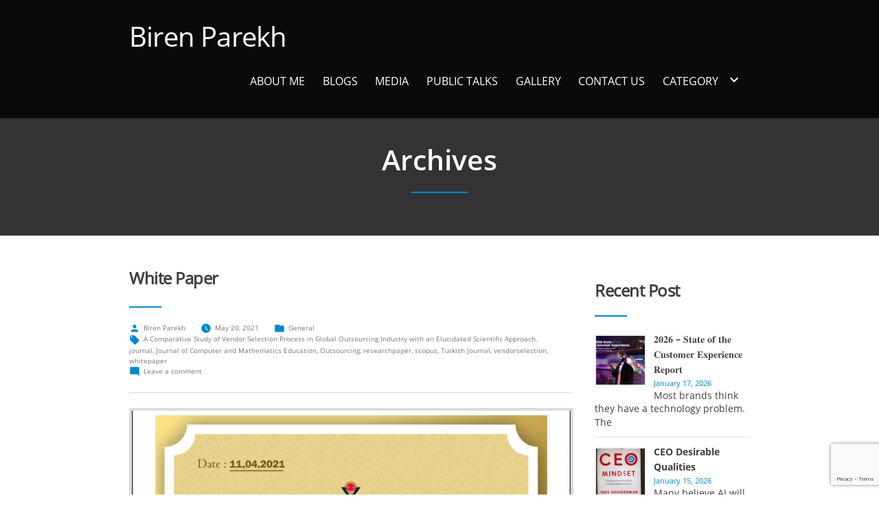

--- FILE ---
content_type: text/html; charset=UTF-8
request_url: https://www.birenparekh.com/tag/a-comparative-study-of-vendor-selection-process-in-global-outsourcing-industry-with-an-elucidated-scientific-approach/
body_size: 13073
content:
<!doctype html>
<html dir="ltr" lang="en-US"
	prefix="og: https://ogp.me/ns#" >
<head>
	<meta charset="UTF-8" />
	<meta name="viewport" content="width=device-width, initial-scale=1" />
	<link rel="profile" href="https://gmpg.org/xfn/11" />
	<link href="https://fonts.googleapis.com/css?family=Montserrat:400,600&display=swap" rel="stylesheet">
	<title>A Comparative Study of Vendor Selection Process in Global Outsourcing Industry with an Elucidated Scientific Approach - Biren Parekh</title>

		<!-- All in One SEO 4.2.2 -->
		<meta name="robots" content="max-image-preview:large" />
		<link rel="canonical" href="https://www.birenparekh.com/tag/a-comparative-study-of-vendor-selection-process-in-global-outsourcing-industry-with-an-elucidated-scientific-approach/" />
		<script type="application/ld+json" class="aioseo-schema">
			{"@context":"https:\/\/schema.org","@graph":[{"@type":"WebSite","@id":"https:\/\/www.birenparekh.com\/#website","url":"https:\/\/www.birenparekh.com\/","name":"Biren Parekh","inLanguage":"en-US","publisher":{"@id":"https:\/\/www.birenparekh.com\/#organization"}},{"@type":"Organization","@id":"https:\/\/www.birenparekh.com\/#organization","name":"Biren Parekh","url":"https:\/\/www.birenparekh.com\/"},{"@type":"BreadcrumbList","@id":"https:\/\/www.birenparekh.com\/tag\/a-comparative-study-of-vendor-selection-process-in-global-outsourcing-industry-with-an-elucidated-scientific-approach\/#breadcrumblist","itemListElement":[{"@type":"ListItem","@id":"https:\/\/www.birenparekh.com\/#listItem","position":1,"item":{"@type":"WebPage","@id":"https:\/\/www.birenparekh.com\/","name":"Home","description":"Hire a top keynote speaker in India on digital innovation, agile leadership & BFSI Digital Transformation. Take your event to next level with expert insights","url":"https:\/\/www.birenparekh.com\/"},"nextItem":"https:\/\/www.birenparekh.com\/tag\/a-comparative-study-of-vendor-selection-process-in-global-outsourcing-industry-with-an-elucidated-scientific-approach\/#listItem"},{"@type":"ListItem","@id":"https:\/\/www.birenparekh.com\/tag\/a-comparative-study-of-vendor-selection-process-in-global-outsourcing-industry-with-an-elucidated-scientific-approach\/#listItem","position":2,"item":{"@type":"WebPage","@id":"https:\/\/www.birenparekh.com\/tag\/a-comparative-study-of-vendor-selection-process-in-global-outsourcing-industry-with-an-elucidated-scientific-approach\/","name":"A Comparative Study of Vendor Selection Process in Global Outsourcing Industry with an Elucidated Scientific Approach","url":"https:\/\/www.birenparekh.com\/tag\/a-comparative-study-of-vendor-selection-process-in-global-outsourcing-industry-with-an-elucidated-scientific-approach\/"},"previousItem":"https:\/\/www.birenparekh.com\/#listItem"}]},{"@type":"CollectionPage","@id":"https:\/\/www.birenparekh.com\/tag\/a-comparative-study-of-vendor-selection-process-in-global-outsourcing-industry-with-an-elucidated-scientific-approach\/#collectionpage","url":"https:\/\/www.birenparekh.com\/tag\/a-comparative-study-of-vendor-selection-process-in-global-outsourcing-industry-with-an-elucidated-scientific-approach\/","name":"A Comparative Study of Vendor Selection Process in Global Outsourcing Industry with an Elucidated Scientific Approach - Biren Parekh","inLanguage":"en-US","isPartOf":{"@id":"https:\/\/www.birenparekh.com\/#website"},"breadcrumb":{"@id":"https:\/\/www.birenparekh.com\/tag\/a-comparative-study-of-vendor-selection-process-in-global-outsourcing-industry-with-an-elucidated-scientific-approach\/#breadcrumblist"}}]}
		</script>
		<!-- All in One SEO -->

<link rel='dns-prefetch' href='//www.google.com' />
<link rel='dns-prefetch' href='//fonts.googleapis.com' />
<link rel='dns-prefetch' href='//s.w.org' />
<link rel="alternate" type="application/rss+xml" title="Biren Parekh &raquo; Feed" href="https://www.birenparekh.com/feed/" />
<link rel="alternate" type="application/rss+xml" title="Biren Parekh &raquo; Comments Feed" href="https://www.birenparekh.com/comments/feed/" />
<link rel="alternate" type="application/rss+xml" title="Biren Parekh &raquo; A Comparative Study of Vendor Selection Process in Global Outsourcing Industry with an Elucidated Scientific Approach Tag Feed" href="https://www.birenparekh.com/tag/a-comparative-study-of-vendor-selection-process-in-global-outsourcing-industry-with-an-elucidated-scientific-approach/feed/" />
		<script type="text/javascript">
			window._wpemojiSettings = {"baseUrl":"https:\/\/s.w.org\/images\/core\/emoji\/12.0.0-1\/72x72\/","ext":".png","svgUrl":"https:\/\/s.w.org\/images\/core\/emoji\/12.0.0-1\/svg\/","svgExt":".svg","source":{"concatemoji":"https:\/\/www.birenparekh.com\/wp-includes\/js\/wp-emoji-release.min.js?ver=5.4.18"}};
			/*! This file is auto-generated */
			!function(e,a,t){var n,r,o,i=a.createElement("canvas"),p=i.getContext&&i.getContext("2d");function s(e,t){var a=String.fromCharCode;p.clearRect(0,0,i.width,i.height),p.fillText(a.apply(this,e),0,0);e=i.toDataURL();return p.clearRect(0,0,i.width,i.height),p.fillText(a.apply(this,t),0,0),e===i.toDataURL()}function c(e){var t=a.createElement("script");t.src=e,t.defer=t.type="text/javascript",a.getElementsByTagName("head")[0].appendChild(t)}for(o=Array("flag","emoji"),t.supports={everything:!0,everythingExceptFlag:!0},r=0;r<o.length;r++)t.supports[o[r]]=function(e){if(!p||!p.fillText)return!1;switch(p.textBaseline="top",p.font="600 32px Arial",e){case"flag":return s([127987,65039,8205,9895,65039],[127987,65039,8203,9895,65039])?!1:!s([55356,56826,55356,56819],[55356,56826,8203,55356,56819])&&!s([55356,57332,56128,56423,56128,56418,56128,56421,56128,56430,56128,56423,56128,56447],[55356,57332,8203,56128,56423,8203,56128,56418,8203,56128,56421,8203,56128,56430,8203,56128,56423,8203,56128,56447]);case"emoji":return!s([55357,56424,55356,57342,8205,55358,56605,8205,55357,56424,55356,57340],[55357,56424,55356,57342,8203,55358,56605,8203,55357,56424,55356,57340])}return!1}(o[r]),t.supports.everything=t.supports.everything&&t.supports[o[r]],"flag"!==o[r]&&(t.supports.everythingExceptFlag=t.supports.everythingExceptFlag&&t.supports[o[r]]);t.supports.everythingExceptFlag=t.supports.everythingExceptFlag&&!t.supports.flag,t.DOMReady=!1,t.readyCallback=function(){t.DOMReady=!0},t.supports.everything||(n=function(){t.readyCallback()},a.addEventListener?(a.addEventListener("DOMContentLoaded",n,!1),e.addEventListener("load",n,!1)):(e.attachEvent("onload",n),a.attachEvent("onreadystatechange",function(){"complete"===a.readyState&&t.readyCallback()})),(n=t.source||{}).concatemoji?c(n.concatemoji):n.wpemoji&&n.twemoji&&(c(n.twemoji),c(n.wpemoji)))}(window,document,window._wpemojiSettings);
		</script>
		<style type="text/css">
img.wp-smiley,
img.emoji {
	display: inline !important;
	border: none !important;
	box-shadow: none !important;
	height: 1em !important;
	width: 1em !important;
	margin: 0 .07em !important;
	vertical-align: -0.1em !important;
	background: none !important;
	padding: 0 !important;
}
</style>
	<link rel='stylesheet' id='layerslider-css'  href='https://www.birenparekh.com/wp-content/plugins/LayerSlider/static/layerslider/css/layerslider.css?ver=6.5.8' type='text/css' media='all' />
<link rel='stylesheet' id='ls-google-fonts-css'  href='https://fonts.googleapis.com/css?family=Roboto+Slab:100,300,regular,700%7CRoboto:regular&#038;subset=latin%2Clatin-ext' type='text/css' media='all' />
<link rel='stylesheet' id='wp-block-library-css'  href='https://www.birenparekh.com/wp-includes/css/dist/block-library/style.min.css?ver=5.4.18' type='text/css' media='all' />
<link rel='stylesheet' id='wp-block-library-theme-css'  href='https://www.birenparekh.com/wp-includes/css/dist/block-library/theme.min.css?ver=5.4.18' type='text/css' media='all' />
<link rel='stylesheet' id='wpforms-gutenberg-form-selector-css'  href='https://www.birenparekh.com/wp-content/plugins/wpforms-lite/assets/css/wpforms-full.min.css?ver=1.7.4.2' type='text/css' media='all' />
<link rel='stylesheet' id='contact-form-7-css'  href='https://www.birenparekh.com/wp-content/plugins/contact-form-7/includes/css/styles.css?ver=5.2' type='text/css' media='all' />
<link rel='stylesheet' id='email-subscribers-css'  href='https://www.birenparekh.com/wp-content/plugins/email-subscribers/lite/public/css/email-subscribers-public.css?ver=4.5.2' type='text/css' media='all' />
<link rel='stylesheet' id='wordpress-popular-posts-css-css'  href='https://www.birenparekh.com/wp-content/plugins/wordpress-popular-posts/assets/css/wpp.css?ver=5.2.2' type='text/css' media='all' />
<link rel='stylesheet' id='twentynineteen-style-css'  href='https://www.birenparekh.com/wp-content/themes/twentynineteen/style.css?ver=1762424672' type='text/css' media='all' />
<link rel='stylesheet' id='twentynineteen-print-style-css'  href='https://www.birenparekh.com/wp-content/themes/twentynineteen/print.css?ver=1762424672' type='text/css' media='print' />
<link rel='stylesheet' id='recent-posts-widget-with-thumbnails-public-style-css'  href='https://www.birenparekh.com/wp-content/plugins/recent-posts-widget-with-thumbnails/public.css?ver=7.1.1' type='text/css' media='all' />
<link rel='stylesheet' id='mm-compiled-options-mobmenu-css'  href='https://www.birenparekh.com/wp-content/uploads/dynamic-mobmenu.css?ver=2.8.7-605' type='text/css' media='all' />
<link rel='stylesheet' id='mm-google-webfont-open-sans-css'  href='//fonts.googleapis.com/css?family=Open+Sans%3Ainherit%2C400&#038;subset=latin%2Clatin-ext&#038;ver=5.4.18' type='text/css' media='all' />
<link rel='stylesheet' id='mm-google-webfont-dosis-css'  href='//fonts.googleapis.com/css?family=Dosis%3Ainherit%2C400&#038;subset=latin%2Clatin-ext&#038;ver=5.4.18' type='text/css' media='all' />
<link rel='stylesheet' id='cssmobmenu-icons-css'  href='https://www.birenparekh.com/wp-content/plugins/mobile-menu/includes/css/mobmenu-icons.css?ver=5.4.18' type='text/css' media='all' />
<link rel='stylesheet' id='cssmobmenu-css'  href='https://www.birenparekh.com/wp-content/plugins/mobile-menu/includes/css/mobmenu.css?ver=2.8.7' type='text/css' media='all' />
<script type='text/javascript'>
/* <![CDATA[ */
var LS_Meta = {"v":"6.5.8"};
/* ]]> */
</script>
<script type='text/javascript' data-cfasync="false" src='https://www.birenparekh.com/wp-content/plugins/LayerSlider/static/layerslider/js/greensock.js?ver=1.19.0'></script>
<script type='text/javascript' src='https://www.birenparekh.com/wp-includes/js/jquery/jquery.js?ver=1.12.4-wp'></script>
<script type='text/javascript' src='https://www.birenparekh.com/wp-includes/js/jquery/jquery-migrate.min.js?ver=1.4.1'></script>
<script type='text/javascript' data-cfasync="false" src='https://www.birenparekh.com/wp-content/plugins/LayerSlider/static/layerslider/js/layerslider.kreaturamedia.jquery.js?ver=6.5.8'></script>
<script type='text/javascript' data-cfasync="false" src='https://www.birenparekh.com/wp-content/plugins/LayerSlider/static/layerslider/js/layerslider.transitions.js?ver=6.5.8'></script>
<script type='text/javascript'>
/* <![CDATA[ */
var es_data = {"messages":{"es_empty_email_notice":"Please enter email address","es_rate_limit_notice":"You need to wait for sometime before subscribing again","es_single_optin_success_message":"Successfully Subscribed.","es_email_exists_notice":"Email Address already exists!","es_unexpected_error_notice":"Oops.. Unexpected error occurred.","es_invalid_email_notice":"Invalid email address","es_try_later_notice":"Please try after some time"},"es_ajax_url":"https:\/\/www.birenparekh.com\/wp-admin\/admin-ajax.php"};
/* ]]> */
</script>
<script type='text/javascript' src='https://www.birenparekh.com/wp-content/plugins/email-subscribers/lite/public/js/email-subscribers-public.js?ver=4.5.2'></script>
<script type="application/json" id="wpp-json">
{"sampling_active":0,"sampling_rate":100,"ajax_url":"https:\/\/www.birenparekh.com\/wp-json\/wordpress-popular-posts\/v1\/popular-posts","ID":0,"token":"86adc9578b","lang":0,"debug":0}
</script>
<script type='text/javascript' src='https://www.birenparekh.com/wp-content/plugins/wordpress-popular-posts/assets/js/wpp.min.js?ver=5.2.2'></script>
<script type='text/javascript' src='https://www.birenparekh.com/wp-content/plugins/mobile-menu/includes/js/mobmenu.js?ver=2.8.7'></script>
<meta name="generator" content="Powered by LayerSlider 6.5.8 - Multi-Purpose, Responsive, Parallax, Mobile-Friendly Slider Plugin for WordPress." />
<!-- LayerSlider updates and docs at: https://layerslider.kreaturamedia.com -->
<link rel='https://api.w.org/' href='https://www.birenparekh.com/wp-json/' />
<link rel="EditURI" type="application/rsd+xml" title="RSD" href="https://www.birenparekh.com/xmlrpc.php?rsd" />
<link rel="wlwmanifest" type="application/wlwmanifest+xml" href="https://www.birenparekh.com/wp-includes/wlwmanifest.xml" /> 
<meta name="generator" content="WordPress 5.4.18" />
<!-- <meta name="NextGEN" version="3.3.6" /> -->
<meta name="generator" content="Powered by Visual Composer - drag and drop page builder for WordPress."/>
<!--[if lte IE 9]><link rel="stylesheet" type="text/css" href="https://www.birenparekh.com/wp-content/plugins/js_composer/assets/css/vc_lte_ie9.min.css" media="screen"><![endif]--><link rel="icon" href="https://www.birenparekh.com/wp-content/uploads/2020/11/cropped-favicon-1-32x32.png" sizes="32x32" />
<link rel="icon" href="https://www.birenparekh.com/wp-content/uploads/2020/11/cropped-favicon-1-192x192.png" sizes="192x192" />
<link rel="apple-touch-icon" href="https://www.birenparekh.com/wp-content/uploads/2020/11/cropped-favicon-1-180x180.png" />
<meta name="msapplication-TileImage" content="https://www.birenparekh.com/wp-content/uploads/2020/11/cropped-favicon-1-270x270.png" />
<noscript><style type="text/css"> .wpb_animate_when_almost_visible { opacity: 1; }</style></noscript>	
	<!-- 	New Code -->
	
		<!-- Google tag (gtag.js) -->
	<script async src="https://www.googletagmanager.com/gtag/js?id=G-PJELPHWWW6"></script>
	<script>
	  window.dataLayer = window.dataLayer || [];
	  function gtag(){dataLayer.push(arguments);}
	  gtag('js', new Date());

	  gtag('config', 'G-PJELPHWWW6');
	</script>
	
		<!-- Google Tag Manager -->
	<script>(function(w,d,s,l,i){w[l]=w[l]||[];w[l].push({'gtm.start':
	new Date().getTime(),event:'gtm.js'});var f=d.getElementsByTagName(s)[0],
	j=d.createElement(s),dl=l!='dataLayer'?'&l='+l:'';j.async=true;j.src=
	'https://www.googletagmanager.com/gtm.js?id='+i+dl;f.parentNode.insertBefore(j,f);
	})(window,document,'script','dataLayer','GTM-NJ7HTQLZ');</script>
	<!-- End Google Tag Manager -->

	
	
</head>

<body class="archive tag tag-a-comparative-study-of-vendor-selection-process-in-global-outsourcing-industry-with-an-elucidated-scientific-approach tag-119 wp-embed-responsive hfeed image-filters-enabled wpb-js-composer js-comp-ver-5.2.1 vc_responsive mob-menu-slideout">

	<!-- 	New Code -->
		<!-- Google Tag Manager (noscript) -->
	<noscript><iframe src="https://www.googletagmanager.com/ns.html?id=GTM-NJ7HTQLZ"
	height="0" width="0" style="display:none;visibility:hidden"></iframe></noscript>
	<!--  End Google Tag Manager (noscript)  -->

	
<div id="page" class="site">
	<a class="skip-link screen-reader-text" href="#content">Skip to content</a>


	<div id="content" class="site-content">

	<header id="masthead" class="site-header">

			<div class="site-branding-container">
				<div class="site-branding">
		<nav class="social-navigation" aria-label="Social Links Menu">
			<div class="menu-footer-social-icon-container"><ul id="menu-footer-social-icon" class="social-links-menu"><li id="menu-item-1377" class="menu-item menu-item-type-custom menu-item-object-custom menu-item-1377"><a href="https://www.linkedin.com/in/biren-parekh/"><span class="screen-reader-text">linkedin</span><svg class="svg-icon" width="26" height="26" aria-hidden="true" role="img" focusable="false" viewBox="0 0 24 24" version="1.1" xmlns="http://www.w3.org/2000/svg" xmlns:xlink="http://www.w3.org/1999/xlink"><path d="M19.7,3H4.3C3.582,3,3,3.582,3,4.3v15.4C3,20.418,3.582,21,4.3,21h15.4c0.718,0,1.3-0.582,1.3-1.3V4.3 C21,3.582,20.418,3,19.7,3z M8.339,18.338H5.667v-8.59h2.672V18.338z M7.004,8.574c-0.857,0-1.549-0.694-1.549-1.548 c0-0.855,0.691-1.548,1.549-1.548c0.854,0,1.547,0.694,1.547,1.548C8.551,7.881,7.858,8.574,7.004,8.574z M18.339,18.338h-2.669 v-4.177c0-0.996-0.017-2.278-1.387-2.278c-1.389,0-1.601,1.086-1.601,2.206v4.249h-2.667v-8.59h2.559v1.174h0.037 c0.356-0.675,1.227-1.387,2.526-1.387c2.703,0,3.203,1.779,3.203,4.092V18.338z"></path></svg></a></li>
<li id="menu-item-1378" class="menu-item menu-item-type-custom menu-item-object-custom menu-item-1378"><a href="https://www.instagram.com/ybirenp/"><span class="screen-reader-text">Instagram</span><svg class="svg-icon" width="26" height="26" aria-hidden="true" role="img" focusable="false" viewBox="0 0 24 24" version="1.1" xmlns="http://www.w3.org/2000/svg" xmlns:xlink="http://www.w3.org/1999/xlink"><path d="M12,4.622c2.403,0,2.688,0.009,3.637,0.052c0.877,0.04,1.354,0.187,1.671,0.31c0.42,0.163,0.72,0.358,1.035,0.673 c0.315,0.315,0.51,0.615,0.673,1.035c0.123,0.317,0.27,0.794,0.31,1.671c0.043,0.949,0.052,1.234,0.052,3.637 s-0.009,2.688-0.052,3.637c-0.04,0.877-0.187,1.354-0.31,1.671c-0.163,0.42-0.358,0.72-0.673,1.035 c-0.315,0.315-0.615,0.51-1.035,0.673c-0.317,0.123-0.794,0.27-1.671,0.31c-0.949,0.043-1.233,0.052-3.637,0.052 s-2.688-0.009-3.637-0.052c-0.877-0.04-1.354-0.187-1.671-0.31c-0.42-0.163-0.72-0.358-1.035-0.673 c-0.315-0.315-0.51-0.615-0.673-1.035c-0.123-0.317-0.27-0.794-0.31-1.671C4.631,14.688,4.622,14.403,4.622,12 s0.009-2.688,0.052-3.637c0.04-0.877,0.187-1.354,0.31-1.671c0.163-0.42,0.358-0.72,0.673-1.035 c0.315-0.315,0.615-0.51,1.035-0.673c0.317-0.123,0.794-0.27,1.671-0.31C9.312,4.631,9.597,4.622,12,4.622 M12,3 C9.556,3,9.249,3.01,8.289,3.054C7.331,3.098,6.677,3.25,6.105,3.472C5.513,3.702,5.011,4.01,4.511,4.511 c-0.5,0.5-0.808,1.002-1.038,1.594C3.25,6.677,3.098,7.331,3.054,8.289C3.01,9.249,3,9.556,3,12c0,2.444,0.01,2.751,0.054,3.711 c0.044,0.958,0.196,1.612,0.418,2.185c0.23,0.592,0.538,1.094,1.038,1.594c0.5,0.5,1.002,0.808,1.594,1.038 c0.572,0.222,1.227,0.375,2.185,0.418C9.249,20.99,9.556,21,12,21s2.751-0.01,3.711-0.054c0.958-0.044,1.612-0.196,2.185-0.418 c0.592-0.23,1.094-0.538,1.594-1.038c0.5-0.5,0.808-1.002,1.038-1.594c0.222-0.572,0.375-1.227,0.418-2.185 C20.99,14.751,21,14.444,21,12s-0.01-2.751-0.054-3.711c-0.044-0.958-0.196-1.612-0.418-2.185c-0.23-0.592-0.538-1.094-1.038-1.594 c-0.5-0.5-1.002-0.808-1.594-1.038c-0.572-0.222-1.227-0.375-2.185-0.418C14.751,3.01,14.444,3,12,3L12,3z M12,7.378 c-2.552,0-4.622,2.069-4.622,4.622S9.448,16.622,12,16.622s4.622-2.069,4.622-4.622S14.552,7.378,12,7.378z M12,15 c-1.657,0-3-1.343-3-3s1.343-3,3-3s3,1.343,3,3S13.657,15,12,15z M16.804,6.116c-0.596,0-1.08,0.484-1.08,1.08 s0.484,1.08,1.08,1.08c0.596,0,1.08-0.484,1.08-1.08S17.401,6.116,16.804,6.116z"></path></svg></a></li>
<li id="menu-item-1379" class="menu-item menu-item-type-custom menu-item-object-custom menu-item-1379"><a href="https://x.com/iesporty"><span class="screen-reader-text">X</span><svg class="svg-icon" width="24" height="24" aria-hidden="true" role="img" focusable="false" xmlns="http://www.w3.org/2000/svg" viewBox="0 0 24 24"><path d="M0 0h24v24H0z" fill="none"></path><path d="M3.9 12c0-1.71 1.39-3.1 3.1-3.1h4V7H7c-2.76 0-5 2.24-5 5s2.24 5 5 5h4v-1.9H7c-1.71 0-3.1-1.39-3.1-3.1zM8 13h8v-2H8v2zm9-6h-4v1.9h4c1.71 0 3.1 1.39 3.1 3.1s-1.39 3.1-3.1 3.1h-4V17h4c2.76 0 5-2.24 5-5s-2.24-5-5-5z"></path></svg></a></li>
</ul></div>		</nav><!-- .social-navigation -->
								<p class="site-title"><a href="https://www.birenparekh.com/" rel="home">Biren Parekh</a></p>
			
		
		<nav id="site-navigation" class="main-navigation" aria-label="Top Menu">
			<div class="menu-main-menu-container"><ul id="menu-main-menu" class="main-menu"><li id="menu-item-1443" class="menu-item menu-item-type-post_type menu-item-object-page menu-item-1443"><a href="https://www.birenparekh.com/about-me/">About Me</a></li>
<li id="menu-item-98" class="menu-item menu-item-type-post_type menu-item-object-page current_page_parent menu-item-98"><a href="https://www.birenparekh.com/blogs/">Blogs</a></li>
<li id="menu-item-1617" class="menu-item menu-item-type-post_type menu-item-object-page menu-item-1617"><a href="https://www.birenparekh.com/media/">Media</a></li>
<li id="menu-item-803" class="menu-item menu-item-type-post_type menu-item-object-page menu-item-803"><a href="https://www.birenparekh.com/public-talks/">Public Talks</a></li>
<li id="menu-item-220" class="menu-item menu-item-type-post_type menu-item-object-page menu-item-220"><a href="https://www.birenparekh.com/gallery/">Gallery</a></li>
<li id="menu-item-219" class="menu-item menu-item-type-post_type menu-item-object-page menu-item-219"><a href="https://www.birenparekh.com/contact-us/">Contact Us</a></li>
<li id="menu-item-1552" class="menu-item menu-item-type-taxonomy menu-item-object-category menu-item-has-children menu-item-1552"><a href="https://www.birenparekh.com/category/all/" aria-haspopup="true" aria-expanded="false">Category</a><button class="submenu-expand" tabindex="-1"><svg class="svg-icon" width="24" height="24" aria-hidden="true" role="img" focusable="false" xmlns="http://www.w3.org/2000/svg" viewBox="0 0 24 24"><path d="M7.41 8.59L12 13.17l4.59-4.58L18 10l-6 6-6-6 1.41-1.41z"></path><path fill="none" d="M0 0h24v24H0V0z"></path></svg></button>
<ul class="sub-menu">
	<li id="menu-item--1" class="mobile-parent-nav-menu-item menu-item--1"><button class="menu-item-link-return" tabindex="-1"><svg class="svg-icon" width="24" height="24" aria-hidden="true" role="img" focusable="false" viewBox="0 0 24 24" version="1.1" xmlns="http://www.w3.org/2000/svg" xmlns:xlink="http://www.w3.org/1999/xlink"><path d="M15.41 7.41L14 6l-6 6 6 6 1.41-1.41L10.83 12z"></path><path d="M0 0h24v24H0z" fill="none"></path></svg>Category</button></li>
	<li id="menu-item-1406" class="menu-item menu-item-type-taxonomy menu-item-object-category menu-item-1406"><a href="https://www.birenparekh.com/category/author/">Author</a></li>
	<li id="menu-item-1407" class="menu-item menu-item-type-taxonomy menu-item-object-category menu-item-1407"><a href="https://www.birenparekh.com/category/automobile/">Automobile</a></li>
	<li id="menu-item-1408" class="menu-item menu-item-type-taxonomy menu-item-object-category menu-item-1408"><a href="https://www.birenparekh.com/category/banking/">Banking</a></li>
	<li id="menu-item-1409" class="menu-item menu-item-type-taxonomy menu-item-object-category menu-item-1409"><a href="https://www.birenparekh.com/category/book/">Book</a></li>
	<li id="menu-item-1411" class="menu-item menu-item-type-taxonomy menu-item-object-category menu-item-1411"><a href="https://www.birenparekh.com/category/environment/">Environment</a></li>
	<li id="menu-item-1412" class="menu-item menu-item-type-taxonomy menu-item-object-category menu-item-1412"><a href="https://www.birenparekh.com/category/finance/">Finance</a></li>
	<li id="menu-item-1413" class="menu-item menu-item-type-taxonomy menu-item-object-category menu-item-1413"><a href="https://www.birenparekh.com/category/games/">Games</a></li>
	<li id="menu-item-1414" class="menu-item menu-item-type-taxonomy menu-item-object-category menu-item-1414"><a href="https://www.birenparekh.com/category/general/">General</a></li>
	<li id="menu-item-1415" class="menu-item menu-item-type-taxonomy menu-item-object-category menu-item-1415"><a href="https://www.birenparekh.com/category/health/">Health</a></li>
	<li id="menu-item-1416" class="menu-item menu-item-type-taxonomy menu-item-object-category menu-item-1416"><a href="https://www.birenparekh.com/category/history/">History</a></li>
	<li id="menu-item-1417" class="menu-item menu-item-type-taxonomy menu-item-object-category menu-item-1417"><a href="https://www.birenparekh.com/category/insurance/">Insurance</a></li>
	<li id="menu-item-1418" class="menu-item menu-item-type-taxonomy menu-item-object-category menu-item-1418"><a href="https://www.birenparekh.com/category/investment/">Investment</a></li>
	<li id="menu-item-1419" class="menu-item menu-item-type-taxonomy menu-item-object-category menu-item-1419"><a href="https://www.birenparekh.com/category/leadership/">Leadership</a></li>
	<li id="menu-item-1420" class="menu-item menu-item-type-taxonomy menu-item-object-category menu-item-1420"><a href="https://www.birenparekh.com/category/personal/">Personal</a></li>
	<li id="menu-item-1421" class="menu-item menu-item-type-taxonomy menu-item-object-category menu-item-1421"><a href="https://www.birenparekh.com/category/project-management/">Project Management</a></li>
	<li id="menu-item-1422" class="menu-item menu-item-type-taxonomy menu-item-object-category menu-item-1422"><a href="https://www.birenparekh.com/category/social/">Social</a></li>
	<li id="menu-item-1423" class="menu-item menu-item-type-taxonomy menu-item-object-category menu-item-1423"><a href="https://www.birenparekh.com/category/speaker/">Speaker</a></li>
	<li id="menu-item-1424" class="menu-item menu-item-type-taxonomy menu-item-object-category menu-item-1424"><a href="https://www.birenparekh.com/category/sports/">Sports</a></li>
	<li id="menu-item-1425" class="menu-item menu-item-type-taxonomy menu-item-object-category menu-item-1425"><a href="https://www.birenparekh.com/category/startup/">Startup</a></li>
	<li id="menu-item-1426" class="menu-item menu-item-type-taxonomy menu-item-object-category menu-item-1426"><a href="https://www.birenparekh.com/category/technology/">Technology</a></li>
	<li id="menu-item-1427" class="menu-item menu-item-type-taxonomy menu-item-object-category menu-item-1427"><a href="https://www.birenparekh.com/category/volunteer/">Volunteer</a></li>
	<li id="menu-item-1428" class="menu-item menu-item-type-taxonomy menu-item-object-category menu-item-1428"><a href="https://www.birenparekh.com/category/diet/">Diet</a></li>
</ul>
</li>
</ul></div><div class="main-menu-more"><ul class="main-menu"><li class="menu-item menu-item-has-children"><button class="submenu-expand main-menu-more-toggle is-empty" tabindex="-1" aria-label="More" aria-haspopup="true" aria-expanded="false"><span class="screen-reader-text">More</span><svg class="svg-icon" width="24" height="24" aria-hidden="true" role="img" focusable="false" width="24" height="24" xmlns="http://www.w3.org/2000/svg"><g fill="none" fill-rule="evenodd"><path d="M0 0h24v24H0z"/><path fill="currentColor" fill-rule="nonzero" d="M12 2c5.52 0 10 4.48 10 10s-4.48 10-10 10S2 17.52 2 12 6.48 2 12 2zM6 14a2 2 0 1 0 0-4 2 2 0 0 0 0 4zm6 0a2 2 0 1 0 0-4 2 2 0 0 0 0 4zm6 0a2 2 0 1 0 0-4 2 2 0 0 0 0 4z"/></g></svg></button><ul class="sub-menu hidden-links"><li id="menu-item--1" class="mobile-parent-nav-menu-item menu-item--1"><button class="menu-item-link-return"><svg class="svg-icon" width="24" height="24" aria-hidden="true" role="img" focusable="false" viewBox="0 0 24 24" version="1.1" xmlns="http://www.w3.org/2000/svg" xmlns:xlink="http://www.w3.org/1999/xlink"><path d="M15.41 7.41L14 6l-6 6 6 6 1.41-1.41L10.83 12z"></path><path d="M0 0h24v24H0z" fill="none"></path></svg>Back</button></li></ul></li></ul></div>		</nav><!-- #site-navigation -->
	

	</div><!-- .site-branding -->
			</div><!-- .site-branding-container -->
					</header><!-- #masthead -->
<section id="primary" class="content-area">
		<main id="main" class="site-main">
		<div class="title-banner title-padding">

		<h1 class="page-title text-center">Archives</h1>

		</div>
		<div class="entry column-structure post-div">
			<div class="entry-content">
				<div class="col-md-8 float-left">

				
<article id="post-914" class="post-914 post type-post status-publish format-standard has-post-thumbnail hentry category-general tag-a-comparative-study-of-vendor-selection-process-in-global-outsourcing-industry-with-an-elucidated-scientific-approach tag-journal tag-journal-of-computer-and-mathematics-education tag-outsourcing tag-researchpaper tag-scopus tag-turkish-journal tag-vendorselection tag-whitepaper entry">
	<header class="entry-header text-left">
		<h2 class="entry-title"><a href="https://www.birenparekh.com/general/white-paper/" rel="bookmark">White Paper</a></h2>			<footer class="entry-footer">
		<span class="byline"><svg class="svg-icon" width="16" height="16" aria-hidden="true" role="img" focusable="false" viewBox="0 0 24 24" version="1.1" xmlns="http://www.w3.org/2000/svg" xmlns:xlink="http://www.w3.org/1999/xlink"><path d="M12 12c2.21 0 4-1.79 4-4s-1.79-4-4-4-4 1.79-4 4 1.79 4 4 4zm0 2c-2.67 0-8 1.34-8 4v2h16v-2c0-2.66-5.33-4-8-4z"></path><path d="M0 0h24v24H0z" fill="none"></path></svg><span class="screen-reader-text">Posted by</span><span class="author vcard"><a class="url fn n" href="https://www.birenparekh.com/author/birenp/">Biren Parekh</a></span></span><span class="posted-on"><svg class="svg-icon" width="16" height="16" aria-hidden="true" role="img" focusable="false" xmlns="http://www.w3.org/2000/svg" viewBox="0 0 24 24"><defs><path id="a" d="M0 0h24v24H0V0z"></path></defs><clipPath id="b"><use xlink:href="#a" overflow="visible"></use></clipPath><path clip-path="url(#b)" d="M12 2C6.5 2 2 6.5 2 12s4.5 10 10 10 10-4.5 10-10S17.5 2 12 2zm4.2 14.2L11 13V7h1.5v5.2l4.5 2.7-.8 1.3z"></path></svg><a href="https://www.birenparekh.com/general/white-paper/" rel="bookmark"><time class="entry-date published updated" datetime="2021-05-20T08:26:23+05:30">May 20, 2021</time></a></span><span class="cat-links"><svg class="svg-icon" width="16" height="16" aria-hidden="true" role="img" focusable="false" xmlns="http://www.w3.org/2000/svg" viewBox="0 0 24 24"><path d="M10 4H4c-1.1 0-1.99.9-1.99 2L2 18c0 1.1.9 2 2 2h16c1.1 0 2-.9 2-2V8c0-1.1-.9-2-2-2h-8l-2-2z"></path><path d="M0 0h24v24H0z" fill="none"></path></svg><span class="screen-reader-text">Posted in</span><a href="https://www.birenparekh.com/category/general/" rel="category tag">General</a></span><span class="tags-links"><svg class="svg-icon" width="16" height="16" aria-hidden="true" role="img" focusable="false" xmlns="http://www.w3.org/2000/svg" viewBox="0 0 24 24"><path d="M21.41 11.58l-9-9C12.05 2.22 11.55 2 11 2H4c-1.1 0-2 .9-2 2v7c0 .55.22 1.05.59 1.42l9 9c.36.36.86.58 1.41.58.55 0 1.05-.22 1.41-.59l7-7c.37-.36.59-.86.59-1.41 0-.55-.23-1.06-.59-1.42zM5.5 7C4.67 7 4 6.33 4 5.5S4.67 4 5.5 4 7 4.67 7 5.5 6.33 7 5.5 7z"></path><path d="M0 0h24v24H0z" fill="none"></path></svg><span class="screen-reader-text">Tags: </span><a href="https://www.birenparekh.com/tag/a-comparative-study-of-vendor-selection-process-in-global-outsourcing-industry-with-an-elucidated-scientific-approach/" rel="tag">A Comparative Study of Vendor Selection Process in Global Outsourcing Industry with an Elucidated Scientific Approach</a>, <a href="https://www.birenparekh.com/tag/journal/" rel="tag">journal</a>, <a href="https://www.birenparekh.com/tag/journal-of-computer-and-mathematics-education/" rel="tag">Journal of Computer and Mathematics Education</a>, <a href="https://www.birenparekh.com/tag/outsourcing/" rel="tag">Outsourcing</a>, <a href="https://www.birenparekh.com/tag/researchpaper/" rel="tag">researchpaper</a>, <a href="https://www.birenparekh.com/tag/scopus/" rel="tag">scopus</a>, <a href="https://www.birenparekh.com/tag/turkish-journal/" rel="tag">Turkish Journal</a>, <a href="https://www.birenparekh.com/tag/vendorselection/" rel="tag">vendorselection</a>, <a href="https://www.birenparekh.com/tag/whitepaper/" rel="tag">whitepaper</a></span><span class="comments-link"><svg class="svg-icon" width="16" height="16" aria-hidden="true" role="img" focusable="false" viewBox="0 0 24 24" version="1.1" xmlns="http://www.w3.org/2000/svg" xmlns:xlink="http://www.w3.org/1999/xlink"><path d="M21.99 4c0-1.1-.89-2-1.99-2H4c-1.1 0-2 .9-2 2v12c0 1.1.9 2 2 2h14l4 4-.01-18z"></path><path d="M0 0h24v24H0z" fill="none"></path></svg><a href="https://www.birenparekh.com/general/white-paper/#respond">Leave a comment<span class="screen-reader-text"> on White Paper</span></a></span>	</footer><!-- .entry-footer -->
	</header>

	
		<figure class="post-thumbnail">
			<a class="post-thumbnail-inner" href="https://www.birenparekh.com/general/white-paper/" aria-hidden="true" tabindex="-1">
				<img width="957" height="1229" src="https://www.birenparekh.com/wp-content/uploads/2021/05/Scopus-Certificate.png" class="attachment-post-thumbnail size-post-thumbnail wp-post-image" alt="" srcset="https://www.birenparekh.com/wp-content/uploads/2021/05/Scopus-Certificate.png 957w, https://www.birenparekh.com/wp-content/uploads/2021/05/Scopus-Certificate-234x300.png 234w, https://www.birenparekh.com/wp-content/uploads/2021/05/Scopus-Certificate-797x1024.png 797w, https://www.birenparekh.com/wp-content/uploads/2021/05/Scopus-Certificate-768x986.png 768w" sizes="(max-width: 34.9rem) calc(100vw - 2rem), (max-width: 53rem) calc(8 * (100vw / 12)), (min-width: 53rem) calc(6 * (100vw / 12)), 100vw" />			</a>
		</figure>

			
	<div class="entry-content text-left">
		<p>It gives me immense pleasure to share that White Paper co-authored by me along with&nbsp;<a href="https://www.linkedin.com/in/ACoAAABfhRoBABcSM0dZaD3OA5gPXkoLtbO8QXA" data-attribute-index="0" data-entity-hovercard-id="urn:li:fs_miniProfile:ACoAAABfhRoBABcSM0dZaD3OA5gPXkoLtbO8QXA" data-entity-type="MINI_PROFILE">Dr. Abhay Juvekar</a>&nbsp;has been published in the reputed Scopus Journal.&nbsp;</p>
<p>The subject of the research paper was &#8220;A Comparative Study of Vendor Selection Process in Global Outsourcing Industry with an Elucidated Scientific Approach&#8221;. The paper has been published in the April Issue of &#8220;Journal of Computer and Mathematics Education.&#8221; This was my first research paper written after several months of research and optimization with the guidance and support from and with co-author&nbsp;<a href="https://www.linkedin.com/in/ACoAAABfhRoBABcSM0dZaD3OA5gPXkoLtbO8QXA" data-attribute-index="2" data-entity-hovercard-id="urn:li:fs_miniProfile:ACoAAABfhRoBABcSM0dZaD3OA5gPXkoLtbO8QXA" data-entity-type="MINI_PROFILE">Dr. Abhay Juvekar</a>.</p>
<p>Scopus is one of the largest, state-of-the-art, multidisciplinary as well as most reputable abstract and citation databases of peer-reviewed literature. Its smart tools allow to track, analyze and visualize scholarly research.</p>
<p>Scopus provides cutting-edge research articles &amp; other academic resources that help researchers to stay abreast of recent happenings in their fields of studies. It is used as an indicator of the importance of a journal to its field.</p>
<p>It’s crucial for researchers to know that research is easily discovered and it accurately captures references and citations to measure influences. Scopus supports both.</p>

	</div><!-- .entry-content -->


</article><!-- #post-914 -->
				</div>
				<div class="col-md-4 float-left">
					<div class="sidebar">
						<section id="recent-posts-widget-with-thumbnails-2" class="widget recent-posts-widget-with-thumbnails">
<div id="rpwwt-recent-posts-widget-with-thumbnails-2" class="rpwwt-widget">
<h2 class="widget-title">Recent Post</h2>
	<ul>
		<li><a href="https://www.birenparekh.com/leadership/%f0%9d%9f%90%f0%9d%9f%8e%f0%9d%9f%90%f0%9d%9f%94-%f0%9d%90%92%f0%9d%90%ad%f0%9d%90%9a%f0%9d%90%ad%f0%9d%90%9e-%f0%9d%90%a8%f0%9d%90%9f-%f0%9d%90%ad%f0%9d%90%a1%f0%9d%90%9e-%f0%9d%90%82%f0%9d%90%ae/"><img width="75" height="75" src="https://www.birenparekh.com/wp-content/uploads/2026/01/State-of-the-customer-Experience-150x150.png" class="attachment-75x75 size-75x75 wp-post-image" alt="" sizes="(max-width: 34.9rem) calc(100vw - 2rem), (max-width: 53rem) calc(8 * (100vw / 12)), (min-width: 53rem) calc(6 * (100vw / 12)), 100vw" /><span class="rpwwt-post-title">𝟐𝟎𝟐𝟔 &#8211; 𝐒𝐭𝐚𝐭𝐞 𝐨𝐟 𝐭𝐡𝐞 𝐂𝐮𝐬𝐭𝐨𝐦𝐞𝐫 𝐄𝐱𝐩𝐞𝐫𝐢𝐞𝐧𝐜𝐞 𝐑𝐞𝐩𝐨𝐫𝐭</span></a><div class="rpwwt-post-date">January 17, 2026</div><div class="rpwwt-post-excerpt">Most brands think they have a technology problem. The <a href="https://www.birenparekh.com/leadership/%f0%9d%9f%90%f0%9d%9f%8e%f0%9d%9f%90%f0%9d%9f%94-%f0%9d%90%92%f0%9d%90%ad%f0%9d%90%9a%f0%9d%90%ad%f0%9d%90%9e-%f0%9d%90%a8%f0%9d%90%9f-%f0%9d%90%ad%f0%9d%90%a1%f0%9d%90%9e-%f0%9d%90%82%f0%9d%90%ae/" class="rpwwt-post-excerpt-more">more...</a></div></li>
		<li><a href="https://www.birenparekh.com/general/ceo-desirable-qualities/"><img width="75" height="75" src="https://www.birenparekh.com/wp-content/uploads/2026/01/Book-Cover-150x150.jpeg" class="attachment-75x75 size-75x75 wp-post-image" alt="" sizes="(max-width: 34.9rem) calc(100vw - 2rem), (max-width: 53rem) calc(8 * (100vw / 12)), (min-width: 53rem) calc(6 * (100vw / 12)), 100vw" /><span class="rpwwt-post-title">CEO Desirable Qualities</span></a><div class="rpwwt-post-date">January 15, 2026</div><div class="rpwwt-post-excerpt">Many believe AI will take away jobs. The more nuanced <a href="https://www.birenparekh.com/general/ceo-desirable-qualities/" class="rpwwt-post-excerpt-more">more...</a></div></li>
		<li><a href="https://www.birenparekh.com/general/indian-banking-and-finance-report-2025/"><img width="75" height="75" src="https://www.birenparekh.com/wp-content/uploads/2026/01/IBFR-150x150.png" class="attachment-75x75 size-75x75 wp-post-image" alt="" sizes="(max-width: 34.9rem) calc(100vw - 2rem), (max-width: 53rem) calc(8 * (100vw / 12)), (min-width: 53rem) calc(6 * (100vw / 12)), 100vw" /><span class="rpwwt-post-title">Indian Banking and Finance report 2025</span></a><div class="rpwwt-post-date">January 15, 2026</div><div class="rpwwt-post-excerpt">Just went through the latest &nbsp;𝗜𝗕𝗙𝗥 𝟮𝟬𝟮𝟱 (Indian <a href="https://www.birenparekh.com/general/indian-banking-and-finance-report-2025/" class="rpwwt-post-excerpt-more">more...</a></div></li>
	</ul>
</div><!-- .rpwwt-widget -->
</section>
<section id="wpp-3" class="widget popular-posts">
<h2 class="widget-title">Most Read</h2><!-- cached -->
<!-- WordPress Popular Posts -->

<ul class="wpp-list wpp-list-with-thumbnails">
<li>
<a href="https://www.birenparekh.com/personal/konark-2018/" target="_self"><img src="https://www.birenparekh.com/wp-content/uploads/wordpress-popular-posts/498-featured-75x75.jpg" width="75" height="75" alt="" class="wpp-thumbnail wpp_featured wpp_cached_thumb" loading="lazy" /></a>
<a href="https://www.birenparekh.com/personal/konark-2018/" class="wpp-post-title" target="_self">Konark 2018</a>
 <span class="wpp-excerpt">				I was having dinner in a restaurant in Singapore wh...</span>
 <span class="wpp-meta post-stats"><span class="wpp-views">1k views</span></span>
</li>
<li>
<a href="https://www.birenparekh.com/technology/state-of-indian-fintech-report-h1-2025/" title="The State of Indian Fintech Report &#8211; H1 2025: Lending Tech, AI and Market Shifts" target="_self"><img src="https://www.birenparekh.com/wp-content/uploads/wordpress-popular-posts/1938-featured-75x75.png" width="75" height="75" alt="FinTech Speaker" class="wpp-thumbnail wpp_featured wpp_cached_thumb" loading="lazy" /></a>
<a href="https://www.birenparekh.com/technology/state-of-indian-fintech-report-h1-2025/" title="The State of Indian Fintech Report &#8211; H1 2025: Lending Tech, AI and Market Shifts" class="wpp-post-title" target="_self">The State of Indian Finte...</a>
 <span class="wpp-excerpt">India’s fintech landscape in 2025 is undergoing a signi...</span>
 <span class="wpp-meta post-stats"><span class="wpp-views">838 views</span></span>
</li>
<li>
<a href="https://www.birenparekh.com/general/succeed-with-cognitive-project-management/" title="Why 80% of AI Projects Fail And How to Make Yours Succeed with Cognitive Project Management" target="_self"><img src="https://www.birenparekh.com/wp-content/uploads/wordpress-popular-posts/1698-featured-75x75.png" width="75" height="75" alt="Cognitive Project Management for AI" class="wpp-thumbnail wpp_featured wpp_cached_thumb" loading="lazy" /></a>
<a href="https://www.birenparekh.com/general/succeed-with-cognitive-project-management/" title="Why 80% of AI Projects Fail And How to Make Yours Succeed with Cognitive Project Management" class="wpp-post-title" target="_self">Why 80% of AI Projects Fa...</a>
 <span class="wpp-excerpt">Cognitive Project Management for AI (CPMAI) is a struct...</span>
 <span class="wpp-meta post-stats"><span class="wpp-views">429 views</span></span>
</li>
</ul>

</section>
<section id="categories-2" class="widget widget_categories"><h2 class="widget-title">Categories</h2>		<ul>
				<li class="cat-item cat-item-212"><a href="https://www.birenparekh.com/category/author/">author</a>
</li>
	<li class="cat-item cat-item-7"><a href="https://www.birenparekh.com/category/automobile/">Automobile</a>
</li>
	<li class="cat-item cat-item-174"><a href="https://www.birenparekh.com/category/banking/">Banking</a>
</li>
	<li class="cat-item cat-item-211"><a href="https://www.birenparekh.com/category/book/">Book</a>
</li>
	<li class="cat-item cat-item-8"><a href="https://www.birenparekh.com/category/diet/">Diet</a>
</li>
	<li class="cat-item cat-item-9"><a href="https://www.birenparekh.com/category/environment/">Environment</a>
</li>
	<li class="cat-item cat-item-10"><a href="https://www.birenparekh.com/category/finance/">Finance</a>
</li>
	<li class="cat-item cat-item-11"><a href="https://www.birenparekh.com/category/games/">Games</a>
</li>
	<li class="cat-item cat-item-1"><a href="https://www.birenparekh.com/category/general/">General</a>
</li>
	<li class="cat-item cat-item-13"><a href="https://www.birenparekh.com/category/health/">Health</a>
</li>
	<li class="cat-item cat-item-14"><a href="https://www.birenparekh.com/category/history/">History</a>
</li>
	<li class="cat-item cat-item-15"><a href="https://www.birenparekh.com/category/insurance/">Insurance</a>
</li>
	<li class="cat-item cat-item-265"><a href="https://www.birenparekh.com/category/investment/">Investment</a>
</li>
	<li class="cat-item cat-item-216"><a href="https://www.birenparekh.com/category/leadership/">Leadership</a>
</li>
	<li class="cat-item cat-item-16"><a href="https://www.birenparekh.com/category/personal/">Personal</a>
</li>
	<li class="cat-item cat-item-17"><a href="https://www.birenparekh.com/category/project-management/">Project Management</a>
</li>
	<li class="cat-item cat-item-20"><a href="https://www.birenparekh.com/category/social/">Social</a>
</li>
	<li class="cat-item cat-item-190"><a href="https://www.birenparekh.com/category/speaker/">Speaker</a>
</li>
	<li class="cat-item cat-item-18"><a href="https://www.birenparekh.com/category/sports/">Sports</a>
</li>
	<li class="cat-item cat-item-111"><a href="https://www.birenparekh.com/category/startup/">Startup</a>
</li>
	<li class="cat-item cat-item-19"><a href="https://www.birenparekh.com/category/technology/">Technology</a>
</li>
	<li class="cat-item cat-item-266"><a href="https://www.birenparekh.com/category/volunteer/">Volunteer</a>
</li>
		</ul>
			</section>					</div>
				</div>
			</div>
		</div>

		</main><!-- .site-main -->
	</section><!-- .content-area -->



	<div><!-- #content -->



	<footer id="colophon" class="site-footer">
		
	<aside class="widget-area" role="complementary" aria-label="Footer">
							<div class="widget-column footer-widget-1">
					<section id="nav_menu-3" class="widget widget_nav_menu"><h2 class="widget-title">QUICK LINKS</h2><div class="menu-social-menu-container"><ul id="menu-social-menu" class="menu"><li id="menu-item-1436" class="menu-item menu-item-type-custom menu-item-object-custom menu-item-home menu-item-1436"><a href="https://www.birenparekh.com">Home</a></li>
<li id="menu-item-1438" class="menu-item menu-item-type-post_type menu-item-object-page menu-item-1438"><a href="https://www.birenparekh.com/about-me/">About Me</a></li>
<li id="menu-item-1437" class="menu-item menu-item-type-post_type menu-item-object-page current_page_parent menu-item-1437"><a href="https://www.birenparekh.com/blogs/">Blogs</a></li>
<li id="menu-item-1440" class="menu-item menu-item-type-post_type menu-item-object-page menu-item-1440"><a href="https://www.birenparekh.com/gallery/">Gallery</a></li>
<li id="menu-item-1439" class="menu-item menu-item-type-post_type menu-item-object-page menu-item-1439"><a href="https://www.birenparekh.com/contact-us/">Contact Us</a></li>
</ul></div></section><section id="nav_menu-4" class="widget widget_nav_menu"><h2 class="widget-title">SOCIAL LINKS</h2><div class="menu-footer-social-icon-container"><ul id="menu-footer-social-icon-1" class="menu"><li class="menu-item menu-item-type-custom menu-item-object-custom menu-item-1377"><a href="https://www.linkedin.com/in/biren-parekh/">linkedin</a></li>
<li class="menu-item menu-item-type-custom menu-item-object-custom menu-item-1378"><a href="https://www.instagram.com/ybirenp/">Instagram</a></li>
<li class="menu-item menu-item-type-custom menu-item-object-custom menu-item-1379"><a href="https://x.com/iesporty">X</a></li>
</ul></div></section><section id="text-2" class="widget widget_text"><h2 class="widget-title">CONTACT US</h2>			<div class="textwidget"><ul class="contact-details-footer">
<li><i class="fa fa-envelope" aria-hidden="true"></i><a href="mailto: biren.parekh@crisil.com">biren.parekh@crisil.com</a></li>
</ul>
</div>
		</section><section id="email-subscribers-form-2" class="widget widget_email-subscribers-form"><h2 class="widget-title">BLOG SUBSCRIPTION</h2>
        <div class="emaillist">
            <form action="#" method="post" class="es_subscription_form es_shortcode_form" id="es_subscription_form_1768729388" data-source="ig-es">
				                    <div class="es_caption">Subscribe to get updates right in your inbox. We promise to not send you spams.</div>
												<div class="es-field-wrap"><label>Email*<br/><input class="es_required_field es_txt_email ig_es_form_field_email" type="email" name="email" value="" placeholder="" required/></label></div>				<input type="hidden" name="lists[]" value="2" />				<input type="hidden" name="form_id" value="1" />
                <input type="hidden" name="es_email_page" value="914"/>
                <input type="hidden" name="es_email_page_url" value="https://www.birenparekh.com/general/white-paper/"/>
                <input type="hidden" name="status" value="Unconfirmed"/>
                <input type="hidden" name="es-subscribe" id="es-subscribe" value="8051907afd"/>
                <label style="position:absolute;top:-99999px;left:-99999px;z-index:-99;"><input type="email" name="es_hp_email" class="es_required_field" tabindex="-1" autocomplete="-1" value=""/></label>
				                <input type="submit" name="submit" class="es_subscription_form_submit es_submit_button es_textbox_button" id="es_subscription_form_submit_1768729388" value="Subscribe"/>

				
                <span class="es_spinner_image" id="spinner-image"><img src="https://www.birenparekh.com/wp-content/plugins/email-subscribers/lite/public/images/spinner.gif" alt="Loading"/></span>

            </form>

            <span class="es_subscription_message" id="es_subscription_message_1768729388"></span>
        </div>

		</section>					</div>
					</aside><!-- .widget-area -->

		<div class="site-info">
			<div class="left-footer">
			Copyright &copy; birenparekh.com All Right Reserved
			</div>
			<div class="right-footer">
			
			<a href="https://www.datagrid.co.in/" target="_blank" class="imprint">

				Design & Developed By <img src="https://www.birenparekh.com/wp-content/themes/twentynineteen/img/datagrid-logo.png"/>

			</a>
									</div>

		</div><!-- .site-info -->
	</footer><!-- #colophon -->

</div><!-- #page -->

<!-- ngg_resource_manager_marker --><script type='text/javascript'>
/* <![CDATA[ */
var wpcf7 = {"apiSettings":{"root":"https:\/\/www.birenparekh.com\/wp-json\/contact-form-7\/v1","namespace":"contact-form-7\/v1"}};
/* ]]> */
</script>
<script type='text/javascript' src='https://www.birenparekh.com/wp-content/plugins/contact-form-7/includes/js/scripts.js?ver=5.2'></script>
<script type='text/javascript' src='https://www.google.com/recaptcha/api.js?render=6LecwLUUAAAAANH6MoMCOjuT0UDr9Jph2e4htoTb&#038;ver=3.0'></script>
<script type='text/javascript'>
/* <![CDATA[ */
var wpcf7_recaptcha = {"sitekey":"6LecwLUUAAAAANH6MoMCOjuT0UDr9Jph2e4htoTb","actions":{"homepage":"homepage","contactform":"contactform"}};
/* ]]> */
</script>
<script type='text/javascript' src='https://www.birenparekh.com/wp-content/plugins/contact-form-7/modules/recaptcha/script.js?ver=5.2'></script>
<script type='text/javascript' src='https://www.birenparekh.com/wp-content/themes/twentynineteen/js/touch-keyboard-navigation.js?ver=1762424672'></script>
<script type='text/javascript' src='https://www.birenparekh.com/wp-includes/js/wp-embed.min.js?ver=5.4.18'></script>
<div class="mobmenu-overlay"></div><div class="mob-menu-header-holder mobmenu"  data-menu-display="mob-menu-slideout" data-open-icon="down-open" data-close-icon="up-open"><div  class="mobmenul-container"><a href="#" class="mobmenu-left-bt mobmenu-trigger-action" data-panel-target="mobmenu-left-panel" aria-label="Left Menu Button"><i class="mob-icon-menu mob-menu-icon"></i><i class="mob-icon-cancel-1 mob-cancel-button"></i></a></div><div class="mob-menu-logo-holder"><a href="https://www.birenparekh.com" class="headertext"><span>Biren Parekh</span></a></div><div class="mobmenur-container"></div></div>
		<div class="mobmenu-left-alignment mobmenu-panel mobmenu-left-panel  ">
		<a href="#" class="mobmenu-left-bt" aria-label="Left Menu Button"><i class="mob-icon-cancel-1 mob-cancel-button"></i></a>

		<div class="mobmenu-content">
		<div class="menu-main-menu-container"><ul id="mobmenuleft" class="wp-mobile-menu" role="menubar" aria-label="Main navigation for mobile devices"><li role="none"  class="menu-item menu-item-type-post_type menu-item-object-page menu-item-1443"><a href="https://www.birenparekh.com/about-me/" role="menuitem" class="">About Me</a></li><li role="none"  class="menu-item menu-item-type-post_type menu-item-object-page current_page_parent menu-item-98"><a href="https://www.birenparekh.com/blogs/" role="menuitem" class="">Blogs</a></li><li role="none"  class="menu-item menu-item-type-post_type menu-item-object-page menu-item-1617"><a href="https://www.birenparekh.com/media/" role="menuitem" class="">Media</a></li><li role="none"  class="menu-item menu-item-type-post_type menu-item-object-page menu-item-803"><a href="https://www.birenparekh.com/public-talks/" role="menuitem" class="">Public Talks</a></li><li role="none"  class="menu-item menu-item-type-post_type menu-item-object-page menu-item-220"><a href="https://www.birenparekh.com/gallery/" role="menuitem" class="">Gallery</a></li><li role="none"  class="menu-item menu-item-type-post_type menu-item-object-page menu-item-219"><a href="https://www.birenparekh.com/contact-us/" role="menuitem" class="">Contact Us</a></li><li role="none"  class="menu-item menu-item-type-taxonomy menu-item-object-category menu-item-has-children menu-item-1552"><a href="https://www.birenparekh.com/category/all/" role="menuitem" class="">Category</a>
<ul  role='menu' class="sub-menu ">
	<li role="none"  class="menu-item menu-item-type-taxonomy menu-item-object-category menu-item-1406"><a href="https://www.birenparekh.com/category/author/" role="menuitem" class="">Author</a></li>	<li role="none"  class="menu-item menu-item-type-taxonomy menu-item-object-category menu-item-1407"><a href="https://www.birenparekh.com/category/automobile/" role="menuitem" class="">Automobile</a></li>	<li role="none"  class="menu-item menu-item-type-taxonomy menu-item-object-category menu-item-1408"><a href="https://www.birenparekh.com/category/banking/" role="menuitem" class="">Banking</a></li>	<li role="none"  class="menu-item menu-item-type-taxonomy menu-item-object-category menu-item-1409"><a href="https://www.birenparekh.com/category/book/" role="menuitem" class="">Book</a></li>	<li role="none"  class="menu-item menu-item-type-taxonomy menu-item-object-category menu-item-1411"><a href="https://www.birenparekh.com/category/environment/" role="menuitem" class="">Environment</a></li>	<li role="none"  class="menu-item menu-item-type-taxonomy menu-item-object-category menu-item-1412"><a href="https://www.birenparekh.com/category/finance/" role="menuitem" class="">Finance</a></li>	<li role="none"  class="menu-item menu-item-type-taxonomy menu-item-object-category menu-item-1413"><a href="https://www.birenparekh.com/category/games/" role="menuitem" class="">Games</a></li>	<li role="none"  class="menu-item menu-item-type-taxonomy menu-item-object-category menu-item-1414"><a href="https://www.birenparekh.com/category/general/" role="menuitem" class="">General</a></li>	<li role="none"  class="menu-item menu-item-type-taxonomy menu-item-object-category menu-item-1415"><a href="https://www.birenparekh.com/category/health/" role="menuitem" class="">Health</a></li>	<li role="none"  class="menu-item menu-item-type-taxonomy menu-item-object-category menu-item-1416"><a href="https://www.birenparekh.com/category/history/" role="menuitem" class="">History</a></li>	<li role="none"  class="menu-item menu-item-type-taxonomy menu-item-object-category menu-item-1417"><a href="https://www.birenparekh.com/category/insurance/" role="menuitem" class="">Insurance</a></li>	<li role="none"  class="menu-item menu-item-type-taxonomy menu-item-object-category menu-item-1418"><a href="https://www.birenparekh.com/category/investment/" role="menuitem" class="">Investment</a></li>	<li role="none"  class="menu-item menu-item-type-taxonomy menu-item-object-category menu-item-1419"><a href="https://www.birenparekh.com/category/leadership/" role="menuitem" class="">Leadership</a></li>	<li role="none"  class="menu-item menu-item-type-taxonomy menu-item-object-category menu-item-1420"><a href="https://www.birenparekh.com/category/personal/" role="menuitem" class="">Personal</a></li>	<li role="none"  class="menu-item menu-item-type-taxonomy menu-item-object-category menu-item-1421"><a href="https://www.birenparekh.com/category/project-management/" role="menuitem" class="">Project Management</a></li>	<li role="none"  class="menu-item menu-item-type-taxonomy menu-item-object-category menu-item-1422"><a href="https://www.birenparekh.com/category/social/" role="menuitem" class="">Social</a></li>	<li role="none"  class="menu-item menu-item-type-taxonomy menu-item-object-category menu-item-1423"><a href="https://www.birenparekh.com/category/speaker/" role="menuitem" class="">Speaker</a></li>	<li role="none"  class="menu-item menu-item-type-taxonomy menu-item-object-category menu-item-1424"><a href="https://www.birenparekh.com/category/sports/" role="menuitem" class="">Sports</a></li>	<li role="none"  class="menu-item menu-item-type-taxonomy menu-item-object-category menu-item-1425"><a href="https://www.birenparekh.com/category/startup/" role="menuitem" class="">Startup</a></li>	<li role="none"  class="menu-item menu-item-type-taxonomy menu-item-object-category menu-item-1426"><a href="https://www.birenparekh.com/category/technology/" role="menuitem" class="">Technology</a></li>	<li role="none"  class="menu-item menu-item-type-taxonomy menu-item-object-category menu-item-1427"><a href="https://www.birenparekh.com/category/volunteer/" role="menuitem" class="">Volunteer</a></li>	<li role="none"  class="menu-item menu-item-type-taxonomy menu-item-object-category menu-item-1428"><a href="https://www.birenparekh.com/category/diet/" role="menuitem" class="">Diet</a></li></ul>
</li></ul></div>
		</div><div class="mob-menu-left-bg-holder"></div></div>

			<script>
	/(trident|msie)/i.test(navigator.userAgent)&&document.getElementById&&window.addEventListener&&window.addEventListener("hashchange",function(){var t,e=location.hash.substring(1);/^[A-z0-9_-]+$/.test(e)&&(t=document.getElementById(e))&&(/^(?:a|select|input|button|textarea)$/i.test(t.tagName)||(t.tabIndex=-1),t.focus())},!1);
	</script>
	
<link rel='stylesheet'   href='https://www.birenparekh.com/wp-content/themes/twentynineteen/css/fontawesome.css' type='text/css' media='all' />



<!-- chatbot SDK -->
<script
  src="https://machineavatars.com/sdk/chat-sdk.js"
  data-h="eyJwIjoiVXNlci0xODE0NzNfUHJvamVjdF83IiwiYSI6ImNvbXB1dGVyLXZpc2lvbiIsIm4iOiJKYWNrIiwidSI6IlVzZXItMTgxNDczIn0%3D"
></script>

</body>
</html>


--- FILE ---
content_type: text/html; charset=utf-8
request_url: https://machineavatars.com/sdk-chatbot?h=eyJwIjoiVXNlci0xODE0NzNfUHJvamVjdF83IiwiYSI6ImNvbXB1dGVyLXZpc2lvbiIsIm4iOiJKYWNrIiwidSI6IlVzZXItMTgxNDczIn0%253D
body_size: 4138
content:
<!DOCTYPE html><html lang="en"><head><meta charSet="utf-8"/><meta name="viewport" content="width=device-width, initial-scale=1.0, maximum-scale=5.0, user-scalable=yes"/><meta name="viewport" content="width=device-width, initial-scale=1"/><link rel="stylesheet" href="/_next/static/css/3a24c022f69a36a9.css" data-precedence="next"/><link rel="stylesheet" href="/_next/static/css/e7eddfe4828c1690.css" data-precedence="next"/><link rel="stylesheet" href="/_next/static/css/d96d2158c549db04.css" data-precedence="next"/><link rel="stylesheet" href="/_next/static/css/f7bd13918635204c.css" data-precedence="next"/><link rel="preload" as="script" fetchPriority="low" href="/_next/static/chunks/webpack-cb4a6fc4e1d68f36.js"/><script src="/_next/static/chunks/fd9d1056-90d8f1c734c1d9d8.js" async=""></script><script src="/_next/static/chunks/2117-863c1e8d7b23372c.js" async=""></script><script src="/_next/static/chunks/main-app-82880a76e35736e4.js" async=""></script><script src="/_next/static/chunks/8e1d74a4-a60baeb04296c4aa.js" async=""></script><script src="/_next/static/chunks/f7333993-1cdab5374c1e195c.js" async=""></script><script src="/_next/static/chunks/9c4e2130-d3d3f06bb981a5d3.js" async=""></script><script src="/_next/static/chunks/3d47b92a-150acd8ea66af37f.js" async=""></script><script src="/_next/static/chunks/bd904a5c-52313c28a7937604.js" async=""></script><script src="/_next/static/chunks/5e22fd23-ad65abe6bc14897b.js" async=""></script><script src="/_next/static/chunks/b536a0f1-147cee2005906224.js" async=""></script><script src="/_next/static/chunks/9291-fb979587be477d43.js" async=""></script><script src="/_next/static/chunks/3464-7ab488c8b279fa58.js" async=""></script><script src="/_next/static/chunks/8905-2f997993d8fec616.js" async=""></script><script src="/_next/static/chunks/4956-96b698ab375c5433.js" async=""></script><script src="/_next/static/chunks/2521-97d9f4fef8ffe504.js" async=""></script><script src="/_next/static/chunks/app/sdk-chatbot/page-42d5b7dcc047fc5d.js" async=""></script><script src="/_next/static/chunks/fc2f6fa8-a74db6d60c7454fc.js" async=""></script><script src="/_next/static/chunks/9da6db1e-c63a6c9fa4744cbf.js" async=""></script><script src="/_next/static/chunks/2972-41dd016f60ff9027.js" async=""></script><script src="/_next/static/chunks/8003-21287f85fe5630f1.js" async=""></script><script src="/_next/static/chunks/3926-dce953838eb9a526.js" async=""></script><script src="/_next/static/chunks/app/layout-f17fe4b688ff33bd.js" async=""></script><script src="/_next/static/chunks/app/not-found-29645d7aa78ef7cb.js" async=""></script><meta name="camera" content="none"/><meta name="microphone" content="none"/><meta name="geolocation" content="none"/><link rel="canonical" href="https://machineavatars.com//sdk-chatbot"/><meta property="og:image" content="https://machineavatars.com/home-img-og.jpg"/><meta name="twitter:card" content="summary_large_image"/><meta name="twitter:image" content="https://machineavatars.com/home-img-og.jpg"/><link rel="shortcut icon" href="/icon.svg"/><link rel="icon" href="/icon.svg"/><link rel="apple-touch-icon" href="/icon.svg"/><script src="/_next/static/chunks/polyfills-42372ed130431b0a.js" noModule=""></script></head><body class="antialiased"><noscript></noscript><body class="sdk-chatbot-page"><div style="background:transparent"><style>
                    html, body { 
                        background: transparent !important; 
                        margin: 0; 
                        padding: 0; 
                        overflow: hidden;
                        width: 100%;
                        height: 100%;
                        -webkit-overflow-scrolling: touch;
                        -webkit-tap-highlight-color: transparent;
                    }
                    
                    /* iOS specific fixes */
                    @supports (-webkit-touch-callout: none) {
                        html, body {
                            position: fixed;
                            width: 100%;
                            height: 100%;
                        }
                    }
                </style><!--$--><div style="background:transparent;min-height:100vh;width:100%" class="jsx-48b6de81b7894c1b sdk-chatbot-page"></div><!--/$--></div></body><script src="/_next/static/chunks/webpack-cb4a6fc4e1d68f36.js" async=""></script><script>(self.__next_f=self.__next_f||[]).push([0]);self.__next_f.push([2,null])</script><script>self.__next_f.push([1,"1:HL[\"/_next/static/css/3a24c022f69a36a9.css\",\"style\"]\n2:HL[\"/_next/static/css/e7eddfe4828c1690.css\",\"style\"]\n3:HL[\"/_next/static/css/d96d2158c549db04.css\",\"style\"]\n4:HL[\"/_next/static/css/f7bd13918635204c.css\",\"style\"]\n"])</script><script>self.__next_f.push([1,"5:I[12846,[],\"\"]\n7:I[19107,[],\"ClientPageRoot\"]\n8:I[45938,[\"7699\",\"static/chunks/8e1d74a4-a60baeb04296c4aa.js\",\"2516\",\"static/chunks/f7333993-1cdab5374c1e195c.js\",\"5706\",\"static/chunks/9c4e2130-d3d3f06bb981a5d3.js\",\"614\",\"static/chunks/3d47b92a-150acd8ea66af37f.js\",\"5870\",\"static/chunks/bd904a5c-52313c28a7937604.js\",\"5452\",\"static/chunks/5e22fd23-ad65abe6bc14897b.js\",\"6689\",\"static/chunks/b536a0f1-147cee2005906224.js\",\"9291\",\"static/chunks/9291-fb979587be477d43.js\",\"3464\",\"static/chunks/3464-7ab488c8b279fa58.js\",\"8905\",\"static/chunks/8905-2f997993d8fec616.js\",\"4956\",\"static/chunks/4956-96b698ab375c5433.js\",\"2521\",\"static/chunks/2521-97d9f4fef8ffe504.js\",\"5533\",\"static/chunks/app/sdk-chatbot/page-42d5b7dcc047fc5d.js\"],\"default\",1]\n9:I[4707,[],\"\"]\na:I[36423,[],\"\"]\nb:I[51130,[\"680\",\"static/chunks/fc2f6fa8-a74db6d60c7454fc.js\",\"5878\",\"static/chunks/9da6db1e-c63a6c9fa4744cbf.js\",\"9291\",\"static/chunks/9291-fb979587be477d43.js\",\"2972\",\"static/chunks/2972-41dd016f60ff9027.js\",\"3464\",\"static/chunks/3464-7ab488c8b279fa58.js\",\"8003\",\"static/chunks/8003-21287f85fe5630f1.js\",\"3926\",\"static/chunks/3926-dce953838eb9a526.js\",\"3185\",\"static/chunks/app/layout-f17fe4b688ff33bd.js\"],\"default\"]\nc:I[9707,[\"680\",\"static/chunks/fc2f6fa8-a74db6d60c7454fc.js\",\"5878\",\"static/chunks/9da6db1e-c63a6c9fa4744cbf.js\",\"9291\",\"static/chunks/9291-fb979587be477d43.js\",\"2972\",\"static/chunks/2972-41dd016f60ff9027.js\",\"3464\",\"static/chunks/3464-7ab488c8b279fa58.js\",\"8003\",\"static/chunks/8003-21287f85fe5630f1.js\",\"3926\",\"static/chunks/3926-dce953838eb9a526.js\",\"3185\",\"static/chunks/app/layout-f17fe4b688ff33bd.js\"],\"default\"]\nd:I[88003,[\"680\",\"static/chunks/fc2f6fa8-a74db6d60c7454fc.js\",\"5878\",\"static/chunks/9da6db1e-c63a6c9fa4744cbf.js\",\"9291\",\"static/chunks/9291-fb979587be477d43.js\",\"2972\",\"static/chunks/2972-41dd016f60ff9027.js\",\"3464\",\"static/chunks/3464-7ab488c8b279fa58.js\",\"8003\",\"static/chunks/8003-21287f85fe5630f1.js\",\"3926\",\"static/chunks/3926-dce953838eb9a526.js\",\"3185\",\"static/chunks/app/layout-f17fe4b688ff33bd.js\"],\"\"]\ne:I[48847,[\"680\",\"stati"])</script><script>self.__next_f.push([1,"c/chunks/fc2f6fa8-a74db6d60c7454fc.js\",\"5878\",\"static/chunks/9da6db1e-c63a6c9fa4744cbf.js\",\"9291\",\"static/chunks/9291-fb979587be477d43.js\",\"2972\",\"static/chunks/2972-41dd016f60ff9027.js\",\"3464\",\"static/chunks/3464-7ab488c8b279fa58.js\",\"8003\",\"static/chunks/8003-21287f85fe5630f1.js\",\"3926\",\"static/chunks/3926-dce953838eb9a526.js\",\"3185\",\"static/chunks/app/layout-f17fe4b688ff33bd.js\"],\"PostHogProvider\"]\nf:I[19629,[\"680\",\"static/chunks/fc2f6fa8-a74db6d60c7454fc.js\",\"5878\",\"static/chunks/9da6db1e-c63a6c9fa4744cbf.js\",\"9291\",\"static/chunks/9291-fb979587be477d43.js\",\"2972\",\"static/chunks/2972-41dd016f60ff9027.js\",\"3464\",\"static/chunks/3464-7ab488c8b279fa58.js\",\"8003\",\"static/chunks/8003-21287f85fe5630f1.js\",\"3926\",\"static/chunks/3926-dce953838eb9a526.js\",\"3185\",\"static/chunks/app/layout-f17fe4b688ff33bd.js\"],\"default\"]\n10:I[10111,[\"680\",\"static/chunks/fc2f6fa8-a74db6d60c7454fc.js\",\"5878\",\"static/chunks/9da6db1e-c63a6c9fa4744cbf.js\",\"9291\",\"static/chunks/9291-fb979587be477d43.js\",\"2972\",\"static/chunks/2972-41dd016f60ff9027.js\",\"3464\",\"static/chunks/3464-7ab488c8b279fa58.js\",\"8003\",\"static/chunks/8003-21287f85fe5630f1.js\",\"3926\",\"static/chunks/3926-dce953838eb9a526.js\",\"3185\",\"static/chunks/app/layout-f17fe4b688ff33bd.js\"],\"default\"]\n11:I[75292,[\"2972\",\"static/chunks/2972-41dd016f60ff9027.js\",\"9160\",\"static/chunks/app/not-found-29645d7aa78ef7cb.js\"],\"default\"]\n13:I[61060,[],\"\"]\n14:[]\n"])</script><script>self.__next_f.push([1,"0:[\"$\",\"$L5\",null,{\"buildId\":\"wMS1JhorTqD8KWVoZjO8m\",\"assetPrefix\":\"\",\"urlParts\":[\"\",\"sdk-chatbot?h=eyJwIjoiVXNlci0xODE0NzNfUHJvamVjdF83IiwiYSI6ImNvbXB1dGVyLXZpc2lvbiIsIm4iOiJKYWNrIiwidSI6IlVzZXItMTgxNDczIn0%253D\"],\"initialTree\":[\"\",{\"children\":[\"sdk-chatbot\",{\"children\":[\"__PAGE__?{\\\"h\\\":\\\"eyJwIjoiVXNlci0xODE0NzNfUHJvamVjdF83IiwiYSI6ImNvbXB1dGVyLXZpc2lvbiIsIm4iOiJKYWNrIiwidSI6IlVzZXItMTgxNDczIn0%3D\\\"}\",{}]}]},\"$undefined\",\"$undefined\",true],\"initialSeedData\":[\"\",{\"children\":[\"sdk-chatbot\",{\"children\":[\"__PAGE__\",{},[[\"$L6\",[\"$\",\"$L7\",null,{\"props\":{\"params\":{},\"searchParams\":{\"h\":\"eyJwIjoiVXNlci0xODE0NzNfUHJvamVjdF83IiwiYSI6ImNvbXB1dGVyLXZpc2lvbiIsIm4iOiJKYWNrIiwidSI6IlVzZXItMTgxNDczIn0%3D\"}},\"Component\":\"$8\"}],null],null],null]},[[null,[\"$\",\"body\",null,{\"className\":\"sdk-chatbot-page\",\"children\":[\"$\",\"$L9\",null,{\"parallelRouterKey\":\"children\",\"segmentPath\":[\"children\",\"sdk-chatbot\",\"children\"],\"error\":\"$undefined\",\"errorStyles\":\"$undefined\",\"errorScripts\":\"$undefined\",\"template\":[\"$\",\"$La\",null,{}],\"templateStyles\":\"$undefined\",\"templateScripts\":\"$undefined\",\"notFound\":\"$undefined\",\"notFoundStyles\":\"$undefined\"}]}]],null],null]},[[[[\"$\",\"link\",\"0\",{\"rel\":\"stylesheet\",\"href\":\"/_next/static/css/3a24c022f69a36a9.css\",\"precedence\":\"next\",\"crossOrigin\":\"$undefined\"}],[\"$\",\"link\",\"1\",{\"rel\":\"stylesheet\",\"href\":\"/_next/static/css/e7eddfe4828c1690.css\",\"precedence\":\"next\",\"crossOrigin\":\"$undefined\"}],[\"$\",\"link\",\"2\",{\"rel\":\"stylesheet\",\"href\":\"/_next/static/css/d96d2158c549db04.css\",\"precedence\":\"next\",\"crossOrigin\":\"$undefined\"}],[\"$\",\"link\",\"3\",{\"rel\":\"stylesheet\",\"href\":\"/_next/static/css/f7bd13918635204c.css\",\"precedence\":\"next\",\"crossOrigin\":\"$undefined\"}]],[\"$\",\"html\",null,{\"lang\":\"en\",\"children\":[[\"$\",\"head\",null,{\"children\":[[\"$\",\"meta\",null,{\"name\":\"viewport\",\"content\":\"width=device-width, initial-scale=1.0, maximum-scale=5.0, user-scalable=yes\"}],[\"$\",\"$Lb\",null,{}],[\"$\",\"$Lc\",null,{}],[\"$\",\"meta\",null,{\"name\":\"camera\",\"content\":\"none\"}],[\"$\",\"meta\",null,{\"name\":\"microphone\",\"content\":\"none\"}],[\"$\",\"meta\",null,{\"name\":\"geolocation\",\"content\":\"none\"}]]}],[\"$\",\"body\",null,{\"className\":\"antialiased\",\"children\":[[\"$\",\"noscript\",null,{\"children\":[\"$\",\"$Ld\",null,{\"id\":\"gtm-noscript-check\",\"strategy\":\"afterInteractive\",\"dangerouslySetInnerHTML\":{\"__html\":\"\\n          (function() {\\n            const allowedPaths = ['/', '/pricing', '/ai-agents', '/terms'];\\n            const currentPath = window.location.pathname;\\n            \\n            if (allowedPaths.includes(currentPath)) {\\n              const iframe = document.createElement('iframe');\\n              iframe.src = 'https://www.googletagmanager.com/ns.html?id=GTM-WGQ8588B';\\n              iframe.height = '0';\\n              iframe.width = '0';\\n              iframe.style.display = 'none';\\n              iframe.style.visibility = 'hidden';\\n              document.body.appendChild(iframe);\\n            }\\n          })();\\n        \"}}]}],[\"$\",\"$Ld\",null,{\"id\":\"microsoft-clarity\",\"strategy\":\"afterInteractive\",\"dangerouslySetInnerHTML\":{\"__html\":\"\\n              (function(c,l,a,r,i,t,y){\\n                c[a]=c[a]||function(){(c[a].q=c[a].q||[]).push(arguments)};\\n                t=l.createElement(r);t.async=1;t.src=\\\"https://www.clarity.ms/tag/\\\"+i;\\n                y=l.getElementsByTagName(r)[0];y.parentNode.insertBefore(t,y);\\n              })(window, document, \\\"clarity\\\", \\\"script\\\", \\\"ux5n8meuas\\\");\\n            \"}}],[\"$\",\"$Le\",null,{\"children\":[[\"$\",\"$Lf\",null,{}],[\"$\",\"$L10\",null,{}],[\"$\",\"$L9\",null,{\"parallelRouterKey\":\"children\",\"segmentPath\":[\"children\"],\"error\":\"$undefined\",\"errorStyles\":\"$undefined\",\"errorScripts\":\"$undefined\",\"template\":[\"$\",\"$La\",null,{}],\"templateStyles\":\"$undefined\",\"templateScripts\":\"$undefined\",\"notFound\":[\"$\",\"$L11\",null,{}],\"notFoundStyles\":[]}]]}]]}]]}]],null],null],\"couldBeIntercepted\":false,\"initialHead\":[null,\"$L12\"],\"globalErrorComponent\":\"$13\",\"missingSlots\":\"$W14\"}]\n"])</script><script>self.__next_f.push([1,"12:[[\"$\",\"meta\",\"0\",{\"name\":\"viewport\",\"content\":\"width=device-width, initial-scale=1\"}],[\"$\",\"meta\",\"1\",{\"charSet\":\"utf-8\"}],[\"$\",\"link\",\"2\",{\"rel\":\"canonical\",\"href\":\"https://machineavatars.com//sdk-chatbot\"}],[\"$\",\"meta\",\"3\",{\"property\":\"og:image\",\"content\":\"https://machineavatars.com/home-img-og.jpg\"}],[\"$\",\"meta\",\"4\",{\"name\":\"twitter:card\",\"content\":\"summary_large_image\"}],[\"$\",\"meta\",\"5\",{\"name\":\"twitter:image\",\"content\":\"https://machineavatars.com/home-img-og.jpg\"}],[\"$\",\"link\",\"6\",{\"rel\":\"shortcut icon\",\"href\":\"/icon.svg\"}],[\"$\",\"link\",\"7\",{\"rel\":\"icon\",\"href\":\"/icon.svg\"}],[\"$\",\"link\",\"8\",{\"rel\":\"apple-touch-icon\",\"href\":\"/icon.svg\"}]]\n6:null\n"])</script></body></html>

--- FILE ---
content_type: text/html; charset=utf-8
request_url: https://www.google.com/recaptcha/api2/anchor?ar=1&k=6LecwLUUAAAAANH6MoMCOjuT0UDr9Jph2e4htoTb&co=aHR0cHM6Ly93d3cuYmlyZW5wYXJla2guY29tOjQ0Mw..&hl=en&v=PoyoqOPhxBO7pBk68S4YbpHZ&size=invisible&anchor-ms=20000&execute-ms=30000&cb=82iohuwu9h6i
body_size: 48791
content:
<!DOCTYPE HTML><html dir="ltr" lang="en"><head><meta http-equiv="Content-Type" content="text/html; charset=UTF-8">
<meta http-equiv="X-UA-Compatible" content="IE=edge">
<title>reCAPTCHA</title>
<style type="text/css">
/* cyrillic-ext */
@font-face {
  font-family: 'Roboto';
  font-style: normal;
  font-weight: 400;
  font-stretch: 100%;
  src: url(//fonts.gstatic.com/s/roboto/v48/KFO7CnqEu92Fr1ME7kSn66aGLdTylUAMa3GUBHMdazTgWw.woff2) format('woff2');
  unicode-range: U+0460-052F, U+1C80-1C8A, U+20B4, U+2DE0-2DFF, U+A640-A69F, U+FE2E-FE2F;
}
/* cyrillic */
@font-face {
  font-family: 'Roboto';
  font-style: normal;
  font-weight: 400;
  font-stretch: 100%;
  src: url(//fonts.gstatic.com/s/roboto/v48/KFO7CnqEu92Fr1ME7kSn66aGLdTylUAMa3iUBHMdazTgWw.woff2) format('woff2');
  unicode-range: U+0301, U+0400-045F, U+0490-0491, U+04B0-04B1, U+2116;
}
/* greek-ext */
@font-face {
  font-family: 'Roboto';
  font-style: normal;
  font-weight: 400;
  font-stretch: 100%;
  src: url(//fonts.gstatic.com/s/roboto/v48/KFO7CnqEu92Fr1ME7kSn66aGLdTylUAMa3CUBHMdazTgWw.woff2) format('woff2');
  unicode-range: U+1F00-1FFF;
}
/* greek */
@font-face {
  font-family: 'Roboto';
  font-style: normal;
  font-weight: 400;
  font-stretch: 100%;
  src: url(//fonts.gstatic.com/s/roboto/v48/KFO7CnqEu92Fr1ME7kSn66aGLdTylUAMa3-UBHMdazTgWw.woff2) format('woff2');
  unicode-range: U+0370-0377, U+037A-037F, U+0384-038A, U+038C, U+038E-03A1, U+03A3-03FF;
}
/* math */
@font-face {
  font-family: 'Roboto';
  font-style: normal;
  font-weight: 400;
  font-stretch: 100%;
  src: url(//fonts.gstatic.com/s/roboto/v48/KFO7CnqEu92Fr1ME7kSn66aGLdTylUAMawCUBHMdazTgWw.woff2) format('woff2');
  unicode-range: U+0302-0303, U+0305, U+0307-0308, U+0310, U+0312, U+0315, U+031A, U+0326-0327, U+032C, U+032F-0330, U+0332-0333, U+0338, U+033A, U+0346, U+034D, U+0391-03A1, U+03A3-03A9, U+03B1-03C9, U+03D1, U+03D5-03D6, U+03F0-03F1, U+03F4-03F5, U+2016-2017, U+2034-2038, U+203C, U+2040, U+2043, U+2047, U+2050, U+2057, U+205F, U+2070-2071, U+2074-208E, U+2090-209C, U+20D0-20DC, U+20E1, U+20E5-20EF, U+2100-2112, U+2114-2115, U+2117-2121, U+2123-214F, U+2190, U+2192, U+2194-21AE, U+21B0-21E5, U+21F1-21F2, U+21F4-2211, U+2213-2214, U+2216-22FF, U+2308-230B, U+2310, U+2319, U+231C-2321, U+2336-237A, U+237C, U+2395, U+239B-23B7, U+23D0, U+23DC-23E1, U+2474-2475, U+25AF, U+25B3, U+25B7, U+25BD, U+25C1, U+25CA, U+25CC, U+25FB, U+266D-266F, U+27C0-27FF, U+2900-2AFF, U+2B0E-2B11, U+2B30-2B4C, U+2BFE, U+3030, U+FF5B, U+FF5D, U+1D400-1D7FF, U+1EE00-1EEFF;
}
/* symbols */
@font-face {
  font-family: 'Roboto';
  font-style: normal;
  font-weight: 400;
  font-stretch: 100%;
  src: url(//fonts.gstatic.com/s/roboto/v48/KFO7CnqEu92Fr1ME7kSn66aGLdTylUAMaxKUBHMdazTgWw.woff2) format('woff2');
  unicode-range: U+0001-000C, U+000E-001F, U+007F-009F, U+20DD-20E0, U+20E2-20E4, U+2150-218F, U+2190, U+2192, U+2194-2199, U+21AF, U+21E6-21F0, U+21F3, U+2218-2219, U+2299, U+22C4-22C6, U+2300-243F, U+2440-244A, U+2460-24FF, U+25A0-27BF, U+2800-28FF, U+2921-2922, U+2981, U+29BF, U+29EB, U+2B00-2BFF, U+4DC0-4DFF, U+FFF9-FFFB, U+10140-1018E, U+10190-1019C, U+101A0, U+101D0-101FD, U+102E0-102FB, U+10E60-10E7E, U+1D2C0-1D2D3, U+1D2E0-1D37F, U+1F000-1F0FF, U+1F100-1F1AD, U+1F1E6-1F1FF, U+1F30D-1F30F, U+1F315, U+1F31C, U+1F31E, U+1F320-1F32C, U+1F336, U+1F378, U+1F37D, U+1F382, U+1F393-1F39F, U+1F3A7-1F3A8, U+1F3AC-1F3AF, U+1F3C2, U+1F3C4-1F3C6, U+1F3CA-1F3CE, U+1F3D4-1F3E0, U+1F3ED, U+1F3F1-1F3F3, U+1F3F5-1F3F7, U+1F408, U+1F415, U+1F41F, U+1F426, U+1F43F, U+1F441-1F442, U+1F444, U+1F446-1F449, U+1F44C-1F44E, U+1F453, U+1F46A, U+1F47D, U+1F4A3, U+1F4B0, U+1F4B3, U+1F4B9, U+1F4BB, U+1F4BF, U+1F4C8-1F4CB, U+1F4D6, U+1F4DA, U+1F4DF, U+1F4E3-1F4E6, U+1F4EA-1F4ED, U+1F4F7, U+1F4F9-1F4FB, U+1F4FD-1F4FE, U+1F503, U+1F507-1F50B, U+1F50D, U+1F512-1F513, U+1F53E-1F54A, U+1F54F-1F5FA, U+1F610, U+1F650-1F67F, U+1F687, U+1F68D, U+1F691, U+1F694, U+1F698, U+1F6AD, U+1F6B2, U+1F6B9-1F6BA, U+1F6BC, U+1F6C6-1F6CF, U+1F6D3-1F6D7, U+1F6E0-1F6EA, U+1F6F0-1F6F3, U+1F6F7-1F6FC, U+1F700-1F7FF, U+1F800-1F80B, U+1F810-1F847, U+1F850-1F859, U+1F860-1F887, U+1F890-1F8AD, U+1F8B0-1F8BB, U+1F8C0-1F8C1, U+1F900-1F90B, U+1F93B, U+1F946, U+1F984, U+1F996, U+1F9E9, U+1FA00-1FA6F, U+1FA70-1FA7C, U+1FA80-1FA89, U+1FA8F-1FAC6, U+1FACE-1FADC, U+1FADF-1FAE9, U+1FAF0-1FAF8, U+1FB00-1FBFF;
}
/* vietnamese */
@font-face {
  font-family: 'Roboto';
  font-style: normal;
  font-weight: 400;
  font-stretch: 100%;
  src: url(//fonts.gstatic.com/s/roboto/v48/KFO7CnqEu92Fr1ME7kSn66aGLdTylUAMa3OUBHMdazTgWw.woff2) format('woff2');
  unicode-range: U+0102-0103, U+0110-0111, U+0128-0129, U+0168-0169, U+01A0-01A1, U+01AF-01B0, U+0300-0301, U+0303-0304, U+0308-0309, U+0323, U+0329, U+1EA0-1EF9, U+20AB;
}
/* latin-ext */
@font-face {
  font-family: 'Roboto';
  font-style: normal;
  font-weight: 400;
  font-stretch: 100%;
  src: url(//fonts.gstatic.com/s/roboto/v48/KFO7CnqEu92Fr1ME7kSn66aGLdTylUAMa3KUBHMdazTgWw.woff2) format('woff2');
  unicode-range: U+0100-02BA, U+02BD-02C5, U+02C7-02CC, U+02CE-02D7, U+02DD-02FF, U+0304, U+0308, U+0329, U+1D00-1DBF, U+1E00-1E9F, U+1EF2-1EFF, U+2020, U+20A0-20AB, U+20AD-20C0, U+2113, U+2C60-2C7F, U+A720-A7FF;
}
/* latin */
@font-face {
  font-family: 'Roboto';
  font-style: normal;
  font-weight: 400;
  font-stretch: 100%;
  src: url(//fonts.gstatic.com/s/roboto/v48/KFO7CnqEu92Fr1ME7kSn66aGLdTylUAMa3yUBHMdazQ.woff2) format('woff2');
  unicode-range: U+0000-00FF, U+0131, U+0152-0153, U+02BB-02BC, U+02C6, U+02DA, U+02DC, U+0304, U+0308, U+0329, U+2000-206F, U+20AC, U+2122, U+2191, U+2193, U+2212, U+2215, U+FEFF, U+FFFD;
}
/* cyrillic-ext */
@font-face {
  font-family: 'Roboto';
  font-style: normal;
  font-weight: 500;
  font-stretch: 100%;
  src: url(//fonts.gstatic.com/s/roboto/v48/KFO7CnqEu92Fr1ME7kSn66aGLdTylUAMa3GUBHMdazTgWw.woff2) format('woff2');
  unicode-range: U+0460-052F, U+1C80-1C8A, U+20B4, U+2DE0-2DFF, U+A640-A69F, U+FE2E-FE2F;
}
/* cyrillic */
@font-face {
  font-family: 'Roboto';
  font-style: normal;
  font-weight: 500;
  font-stretch: 100%;
  src: url(//fonts.gstatic.com/s/roboto/v48/KFO7CnqEu92Fr1ME7kSn66aGLdTylUAMa3iUBHMdazTgWw.woff2) format('woff2');
  unicode-range: U+0301, U+0400-045F, U+0490-0491, U+04B0-04B1, U+2116;
}
/* greek-ext */
@font-face {
  font-family: 'Roboto';
  font-style: normal;
  font-weight: 500;
  font-stretch: 100%;
  src: url(//fonts.gstatic.com/s/roboto/v48/KFO7CnqEu92Fr1ME7kSn66aGLdTylUAMa3CUBHMdazTgWw.woff2) format('woff2');
  unicode-range: U+1F00-1FFF;
}
/* greek */
@font-face {
  font-family: 'Roboto';
  font-style: normal;
  font-weight: 500;
  font-stretch: 100%;
  src: url(//fonts.gstatic.com/s/roboto/v48/KFO7CnqEu92Fr1ME7kSn66aGLdTylUAMa3-UBHMdazTgWw.woff2) format('woff2');
  unicode-range: U+0370-0377, U+037A-037F, U+0384-038A, U+038C, U+038E-03A1, U+03A3-03FF;
}
/* math */
@font-face {
  font-family: 'Roboto';
  font-style: normal;
  font-weight: 500;
  font-stretch: 100%;
  src: url(//fonts.gstatic.com/s/roboto/v48/KFO7CnqEu92Fr1ME7kSn66aGLdTylUAMawCUBHMdazTgWw.woff2) format('woff2');
  unicode-range: U+0302-0303, U+0305, U+0307-0308, U+0310, U+0312, U+0315, U+031A, U+0326-0327, U+032C, U+032F-0330, U+0332-0333, U+0338, U+033A, U+0346, U+034D, U+0391-03A1, U+03A3-03A9, U+03B1-03C9, U+03D1, U+03D5-03D6, U+03F0-03F1, U+03F4-03F5, U+2016-2017, U+2034-2038, U+203C, U+2040, U+2043, U+2047, U+2050, U+2057, U+205F, U+2070-2071, U+2074-208E, U+2090-209C, U+20D0-20DC, U+20E1, U+20E5-20EF, U+2100-2112, U+2114-2115, U+2117-2121, U+2123-214F, U+2190, U+2192, U+2194-21AE, U+21B0-21E5, U+21F1-21F2, U+21F4-2211, U+2213-2214, U+2216-22FF, U+2308-230B, U+2310, U+2319, U+231C-2321, U+2336-237A, U+237C, U+2395, U+239B-23B7, U+23D0, U+23DC-23E1, U+2474-2475, U+25AF, U+25B3, U+25B7, U+25BD, U+25C1, U+25CA, U+25CC, U+25FB, U+266D-266F, U+27C0-27FF, U+2900-2AFF, U+2B0E-2B11, U+2B30-2B4C, U+2BFE, U+3030, U+FF5B, U+FF5D, U+1D400-1D7FF, U+1EE00-1EEFF;
}
/* symbols */
@font-face {
  font-family: 'Roboto';
  font-style: normal;
  font-weight: 500;
  font-stretch: 100%;
  src: url(//fonts.gstatic.com/s/roboto/v48/KFO7CnqEu92Fr1ME7kSn66aGLdTylUAMaxKUBHMdazTgWw.woff2) format('woff2');
  unicode-range: U+0001-000C, U+000E-001F, U+007F-009F, U+20DD-20E0, U+20E2-20E4, U+2150-218F, U+2190, U+2192, U+2194-2199, U+21AF, U+21E6-21F0, U+21F3, U+2218-2219, U+2299, U+22C4-22C6, U+2300-243F, U+2440-244A, U+2460-24FF, U+25A0-27BF, U+2800-28FF, U+2921-2922, U+2981, U+29BF, U+29EB, U+2B00-2BFF, U+4DC0-4DFF, U+FFF9-FFFB, U+10140-1018E, U+10190-1019C, U+101A0, U+101D0-101FD, U+102E0-102FB, U+10E60-10E7E, U+1D2C0-1D2D3, U+1D2E0-1D37F, U+1F000-1F0FF, U+1F100-1F1AD, U+1F1E6-1F1FF, U+1F30D-1F30F, U+1F315, U+1F31C, U+1F31E, U+1F320-1F32C, U+1F336, U+1F378, U+1F37D, U+1F382, U+1F393-1F39F, U+1F3A7-1F3A8, U+1F3AC-1F3AF, U+1F3C2, U+1F3C4-1F3C6, U+1F3CA-1F3CE, U+1F3D4-1F3E0, U+1F3ED, U+1F3F1-1F3F3, U+1F3F5-1F3F7, U+1F408, U+1F415, U+1F41F, U+1F426, U+1F43F, U+1F441-1F442, U+1F444, U+1F446-1F449, U+1F44C-1F44E, U+1F453, U+1F46A, U+1F47D, U+1F4A3, U+1F4B0, U+1F4B3, U+1F4B9, U+1F4BB, U+1F4BF, U+1F4C8-1F4CB, U+1F4D6, U+1F4DA, U+1F4DF, U+1F4E3-1F4E6, U+1F4EA-1F4ED, U+1F4F7, U+1F4F9-1F4FB, U+1F4FD-1F4FE, U+1F503, U+1F507-1F50B, U+1F50D, U+1F512-1F513, U+1F53E-1F54A, U+1F54F-1F5FA, U+1F610, U+1F650-1F67F, U+1F687, U+1F68D, U+1F691, U+1F694, U+1F698, U+1F6AD, U+1F6B2, U+1F6B9-1F6BA, U+1F6BC, U+1F6C6-1F6CF, U+1F6D3-1F6D7, U+1F6E0-1F6EA, U+1F6F0-1F6F3, U+1F6F7-1F6FC, U+1F700-1F7FF, U+1F800-1F80B, U+1F810-1F847, U+1F850-1F859, U+1F860-1F887, U+1F890-1F8AD, U+1F8B0-1F8BB, U+1F8C0-1F8C1, U+1F900-1F90B, U+1F93B, U+1F946, U+1F984, U+1F996, U+1F9E9, U+1FA00-1FA6F, U+1FA70-1FA7C, U+1FA80-1FA89, U+1FA8F-1FAC6, U+1FACE-1FADC, U+1FADF-1FAE9, U+1FAF0-1FAF8, U+1FB00-1FBFF;
}
/* vietnamese */
@font-face {
  font-family: 'Roboto';
  font-style: normal;
  font-weight: 500;
  font-stretch: 100%;
  src: url(//fonts.gstatic.com/s/roboto/v48/KFO7CnqEu92Fr1ME7kSn66aGLdTylUAMa3OUBHMdazTgWw.woff2) format('woff2');
  unicode-range: U+0102-0103, U+0110-0111, U+0128-0129, U+0168-0169, U+01A0-01A1, U+01AF-01B0, U+0300-0301, U+0303-0304, U+0308-0309, U+0323, U+0329, U+1EA0-1EF9, U+20AB;
}
/* latin-ext */
@font-face {
  font-family: 'Roboto';
  font-style: normal;
  font-weight: 500;
  font-stretch: 100%;
  src: url(//fonts.gstatic.com/s/roboto/v48/KFO7CnqEu92Fr1ME7kSn66aGLdTylUAMa3KUBHMdazTgWw.woff2) format('woff2');
  unicode-range: U+0100-02BA, U+02BD-02C5, U+02C7-02CC, U+02CE-02D7, U+02DD-02FF, U+0304, U+0308, U+0329, U+1D00-1DBF, U+1E00-1E9F, U+1EF2-1EFF, U+2020, U+20A0-20AB, U+20AD-20C0, U+2113, U+2C60-2C7F, U+A720-A7FF;
}
/* latin */
@font-face {
  font-family: 'Roboto';
  font-style: normal;
  font-weight: 500;
  font-stretch: 100%;
  src: url(//fonts.gstatic.com/s/roboto/v48/KFO7CnqEu92Fr1ME7kSn66aGLdTylUAMa3yUBHMdazQ.woff2) format('woff2');
  unicode-range: U+0000-00FF, U+0131, U+0152-0153, U+02BB-02BC, U+02C6, U+02DA, U+02DC, U+0304, U+0308, U+0329, U+2000-206F, U+20AC, U+2122, U+2191, U+2193, U+2212, U+2215, U+FEFF, U+FFFD;
}
/* cyrillic-ext */
@font-face {
  font-family: 'Roboto';
  font-style: normal;
  font-weight: 900;
  font-stretch: 100%;
  src: url(//fonts.gstatic.com/s/roboto/v48/KFO7CnqEu92Fr1ME7kSn66aGLdTylUAMa3GUBHMdazTgWw.woff2) format('woff2');
  unicode-range: U+0460-052F, U+1C80-1C8A, U+20B4, U+2DE0-2DFF, U+A640-A69F, U+FE2E-FE2F;
}
/* cyrillic */
@font-face {
  font-family: 'Roboto';
  font-style: normal;
  font-weight: 900;
  font-stretch: 100%;
  src: url(//fonts.gstatic.com/s/roboto/v48/KFO7CnqEu92Fr1ME7kSn66aGLdTylUAMa3iUBHMdazTgWw.woff2) format('woff2');
  unicode-range: U+0301, U+0400-045F, U+0490-0491, U+04B0-04B1, U+2116;
}
/* greek-ext */
@font-face {
  font-family: 'Roboto';
  font-style: normal;
  font-weight: 900;
  font-stretch: 100%;
  src: url(//fonts.gstatic.com/s/roboto/v48/KFO7CnqEu92Fr1ME7kSn66aGLdTylUAMa3CUBHMdazTgWw.woff2) format('woff2');
  unicode-range: U+1F00-1FFF;
}
/* greek */
@font-face {
  font-family: 'Roboto';
  font-style: normal;
  font-weight: 900;
  font-stretch: 100%;
  src: url(//fonts.gstatic.com/s/roboto/v48/KFO7CnqEu92Fr1ME7kSn66aGLdTylUAMa3-UBHMdazTgWw.woff2) format('woff2');
  unicode-range: U+0370-0377, U+037A-037F, U+0384-038A, U+038C, U+038E-03A1, U+03A3-03FF;
}
/* math */
@font-face {
  font-family: 'Roboto';
  font-style: normal;
  font-weight: 900;
  font-stretch: 100%;
  src: url(//fonts.gstatic.com/s/roboto/v48/KFO7CnqEu92Fr1ME7kSn66aGLdTylUAMawCUBHMdazTgWw.woff2) format('woff2');
  unicode-range: U+0302-0303, U+0305, U+0307-0308, U+0310, U+0312, U+0315, U+031A, U+0326-0327, U+032C, U+032F-0330, U+0332-0333, U+0338, U+033A, U+0346, U+034D, U+0391-03A1, U+03A3-03A9, U+03B1-03C9, U+03D1, U+03D5-03D6, U+03F0-03F1, U+03F4-03F5, U+2016-2017, U+2034-2038, U+203C, U+2040, U+2043, U+2047, U+2050, U+2057, U+205F, U+2070-2071, U+2074-208E, U+2090-209C, U+20D0-20DC, U+20E1, U+20E5-20EF, U+2100-2112, U+2114-2115, U+2117-2121, U+2123-214F, U+2190, U+2192, U+2194-21AE, U+21B0-21E5, U+21F1-21F2, U+21F4-2211, U+2213-2214, U+2216-22FF, U+2308-230B, U+2310, U+2319, U+231C-2321, U+2336-237A, U+237C, U+2395, U+239B-23B7, U+23D0, U+23DC-23E1, U+2474-2475, U+25AF, U+25B3, U+25B7, U+25BD, U+25C1, U+25CA, U+25CC, U+25FB, U+266D-266F, U+27C0-27FF, U+2900-2AFF, U+2B0E-2B11, U+2B30-2B4C, U+2BFE, U+3030, U+FF5B, U+FF5D, U+1D400-1D7FF, U+1EE00-1EEFF;
}
/* symbols */
@font-face {
  font-family: 'Roboto';
  font-style: normal;
  font-weight: 900;
  font-stretch: 100%;
  src: url(//fonts.gstatic.com/s/roboto/v48/KFO7CnqEu92Fr1ME7kSn66aGLdTylUAMaxKUBHMdazTgWw.woff2) format('woff2');
  unicode-range: U+0001-000C, U+000E-001F, U+007F-009F, U+20DD-20E0, U+20E2-20E4, U+2150-218F, U+2190, U+2192, U+2194-2199, U+21AF, U+21E6-21F0, U+21F3, U+2218-2219, U+2299, U+22C4-22C6, U+2300-243F, U+2440-244A, U+2460-24FF, U+25A0-27BF, U+2800-28FF, U+2921-2922, U+2981, U+29BF, U+29EB, U+2B00-2BFF, U+4DC0-4DFF, U+FFF9-FFFB, U+10140-1018E, U+10190-1019C, U+101A0, U+101D0-101FD, U+102E0-102FB, U+10E60-10E7E, U+1D2C0-1D2D3, U+1D2E0-1D37F, U+1F000-1F0FF, U+1F100-1F1AD, U+1F1E6-1F1FF, U+1F30D-1F30F, U+1F315, U+1F31C, U+1F31E, U+1F320-1F32C, U+1F336, U+1F378, U+1F37D, U+1F382, U+1F393-1F39F, U+1F3A7-1F3A8, U+1F3AC-1F3AF, U+1F3C2, U+1F3C4-1F3C6, U+1F3CA-1F3CE, U+1F3D4-1F3E0, U+1F3ED, U+1F3F1-1F3F3, U+1F3F5-1F3F7, U+1F408, U+1F415, U+1F41F, U+1F426, U+1F43F, U+1F441-1F442, U+1F444, U+1F446-1F449, U+1F44C-1F44E, U+1F453, U+1F46A, U+1F47D, U+1F4A3, U+1F4B0, U+1F4B3, U+1F4B9, U+1F4BB, U+1F4BF, U+1F4C8-1F4CB, U+1F4D6, U+1F4DA, U+1F4DF, U+1F4E3-1F4E6, U+1F4EA-1F4ED, U+1F4F7, U+1F4F9-1F4FB, U+1F4FD-1F4FE, U+1F503, U+1F507-1F50B, U+1F50D, U+1F512-1F513, U+1F53E-1F54A, U+1F54F-1F5FA, U+1F610, U+1F650-1F67F, U+1F687, U+1F68D, U+1F691, U+1F694, U+1F698, U+1F6AD, U+1F6B2, U+1F6B9-1F6BA, U+1F6BC, U+1F6C6-1F6CF, U+1F6D3-1F6D7, U+1F6E0-1F6EA, U+1F6F0-1F6F3, U+1F6F7-1F6FC, U+1F700-1F7FF, U+1F800-1F80B, U+1F810-1F847, U+1F850-1F859, U+1F860-1F887, U+1F890-1F8AD, U+1F8B0-1F8BB, U+1F8C0-1F8C1, U+1F900-1F90B, U+1F93B, U+1F946, U+1F984, U+1F996, U+1F9E9, U+1FA00-1FA6F, U+1FA70-1FA7C, U+1FA80-1FA89, U+1FA8F-1FAC6, U+1FACE-1FADC, U+1FADF-1FAE9, U+1FAF0-1FAF8, U+1FB00-1FBFF;
}
/* vietnamese */
@font-face {
  font-family: 'Roboto';
  font-style: normal;
  font-weight: 900;
  font-stretch: 100%;
  src: url(//fonts.gstatic.com/s/roboto/v48/KFO7CnqEu92Fr1ME7kSn66aGLdTylUAMa3OUBHMdazTgWw.woff2) format('woff2');
  unicode-range: U+0102-0103, U+0110-0111, U+0128-0129, U+0168-0169, U+01A0-01A1, U+01AF-01B0, U+0300-0301, U+0303-0304, U+0308-0309, U+0323, U+0329, U+1EA0-1EF9, U+20AB;
}
/* latin-ext */
@font-face {
  font-family: 'Roboto';
  font-style: normal;
  font-weight: 900;
  font-stretch: 100%;
  src: url(//fonts.gstatic.com/s/roboto/v48/KFO7CnqEu92Fr1ME7kSn66aGLdTylUAMa3KUBHMdazTgWw.woff2) format('woff2');
  unicode-range: U+0100-02BA, U+02BD-02C5, U+02C7-02CC, U+02CE-02D7, U+02DD-02FF, U+0304, U+0308, U+0329, U+1D00-1DBF, U+1E00-1E9F, U+1EF2-1EFF, U+2020, U+20A0-20AB, U+20AD-20C0, U+2113, U+2C60-2C7F, U+A720-A7FF;
}
/* latin */
@font-face {
  font-family: 'Roboto';
  font-style: normal;
  font-weight: 900;
  font-stretch: 100%;
  src: url(//fonts.gstatic.com/s/roboto/v48/KFO7CnqEu92Fr1ME7kSn66aGLdTylUAMa3yUBHMdazQ.woff2) format('woff2');
  unicode-range: U+0000-00FF, U+0131, U+0152-0153, U+02BB-02BC, U+02C6, U+02DA, U+02DC, U+0304, U+0308, U+0329, U+2000-206F, U+20AC, U+2122, U+2191, U+2193, U+2212, U+2215, U+FEFF, U+FFFD;
}

</style>
<link rel="stylesheet" type="text/css" href="https://www.gstatic.com/recaptcha/releases/PoyoqOPhxBO7pBk68S4YbpHZ/styles__ltr.css">
<script nonce="TjJ4xZLGmJ6SpE6LfuaCQQ" type="text/javascript">window['__recaptcha_api'] = 'https://www.google.com/recaptcha/api2/';</script>
<script type="text/javascript" src="https://www.gstatic.com/recaptcha/releases/PoyoqOPhxBO7pBk68S4YbpHZ/recaptcha__en.js" nonce="TjJ4xZLGmJ6SpE6LfuaCQQ">
      
    </script></head>
<body><div id="rc-anchor-alert" class="rc-anchor-alert"></div>
<input type="hidden" id="recaptcha-token" value="[base64]">
<script type="text/javascript" nonce="TjJ4xZLGmJ6SpE6LfuaCQQ">
      recaptcha.anchor.Main.init("[\x22ainput\x22,[\x22bgdata\x22,\x22\x22,\[base64]/[base64]/[base64]/[base64]/cjw8ejpyPj4+eil9Y2F0Y2gobCl7dGhyb3cgbDt9fSxIPWZ1bmN0aW9uKHcsdCx6KXtpZih3PT0xOTR8fHc9PTIwOCl0LnZbd10/dC52W3ddLmNvbmNhdCh6KTp0LnZbd109b2Yoeix0KTtlbHNle2lmKHQuYkImJnchPTMxNylyZXR1cm47dz09NjZ8fHc9PTEyMnx8dz09NDcwfHx3PT00NHx8dz09NDE2fHx3PT0zOTd8fHc9PTQyMXx8dz09Njh8fHc9PTcwfHx3PT0xODQ/[base64]/[base64]/[base64]/bmV3IGRbVl0oSlswXSk6cD09Mj9uZXcgZFtWXShKWzBdLEpbMV0pOnA9PTM/bmV3IGRbVl0oSlswXSxKWzFdLEpbMl0pOnA9PTQ/[base64]/[base64]/[base64]/[base64]\x22,\[base64]\\u003d\x22,\[base64]/dMKJIAfCmm3CrlfDoMKbw6DDqsOhJMKZwq4IMsONHMOFwp3CoUzClxx+LMKYwrU/OGVBcnASMMOhenTDp8O+w6Mnw5RzwpBfKCfDlTvCgcOZw6jCqVYhw6XCilJdw7nDjxTDsiQ+Px7DkMKQw6LCi8Kqwr5ww7vDlw3Ch8Opw5rCqW/[base64]/[base64]/Ci8Onw7TDrMOAJ8KvH8O5w4rCmzfCrMKlw6VMamhUwp7DjsOuYsOJNsKoNMKvwrgaOF4UYRBcQ3fDvBHDiGrCncKbwr/ChGnDgsOYe8KbZ8O9Dhwbwro2Hk8LwrYSwq3Cg8OwwqJtR2bDucO5wpvCsn/Dt8OlwoFfeMOwwohEGcOMXgXCuQV4wr1lRnvDqD7CmQ7CoMOtP8KNMW7DrMObwrLDjkZiw7zCjcOWwpPCqMOnV8KmDUldHsKfw7hoNBzCpVXCnlzDrcOpBE0mwpl3UAFpZMK2wpXCvsOJUVDCnwgXWCwmKn/DlWwILDbDhUbDqBpCHF/[base64]/CmHPDl8K5acOyMhofw7JcDHPCk8KmH8KQw5kbwr06w5kcw6DDvcK5wrvDllw7KVrDnMOow4DDh8O1wofDtXRtw4l5w7fDiVTCu8KCYcKhwpXDq8KRXcOuC1wrAcKzwo3DpjvDvsO1F8Knw79BwqUtw6nDuMOlw6vDtGrCnMOgJcK6wo/[base64]/DrRnDhRnDtl7CgcKVwqxnwofDgMOZN8OyM8KWwqw+wrMzLzXDl8O5wrzCkcKQNWbCo8KIwpfDrmcFw4pGwqgEw6UMB3pMwpjDncKlBX9rw6NbKD9wGsOQWMOlwqNLbFfDvMK/ckTDoDsIPcOYfzfCscOZXcKCDRE5HVTDtsOkWj5iwqnDoQbChMK6EzvDlcOfUE1kw5FEwp4Zw74Rw4JqTsOqIEDDkcOGF8OCM0lewpDDkQLCicOjw4lqw4EEesO6w5dEw6VKwrjDmMK1wp8oTSBWw43DvsOgXMKNRR/CrxxLwrvCsMO0w64YLxN2w4DDhcKucBJUwoLDm8K+DcOuw6bCjSJAXRjCu8OXcMOvw5bDshbDl8OewqTDk8KTXlwiNcK5wq8qwqzCoMKAwpnDuB7DsMKjwpghVMO1wolAMsKywr9WA8KCLcKNw7x/HsKMFcOowqbDuFE+w4JrwoUCwogNNsOtw7xxw4wiw61/wr/Cu8OjwrN4PlXDvcK9w68lbMKQw6Y1wqoHw7XCnlnCqUpZwrfDp8Ouw4VLw7MwDcKQa8Kpw4XCjSTCuQDDmU3DicKeTsORQMKnAcKEG8Ouw7Vbw73CicKkw4zCo8Oyw6LDnMO4ZB8Dw79Xf8OUAB/DpcKeSH/[base64]/CoMOvw7zCqsO1w7MJD33DnxnCmDM4w7IFw4pfw6TDrW4PwpkqYsKJVcOUwoLCsBFTXMKEPcOowplQw593w702w4jDj0UMwo9pKxxncsOsaMO2wofDrVgyW8OcfE95JFx/OjMbw5zCiMKfw7dow6lrVhkQQMKmw7U3wqwawqTCgVpfw6LCtz4owobChmsRDT9rRUBKPx9QwrtoC8OrQMKvKR/Do0DCmcKBw7APRznDsWxewpvCg8KmwrPDs8Kjw7/DucOqw7QEw5DCrR3CtcKTYMOjwqxGw5Bcw4VQIcOZRRLDtBN2w6LCgsOnTVvCiBtDwrUcGcO3w7LDoU3CqMKyMArDv8KZXn/DmsOcNwvCmg7DoGEhTsK9w6I/w5zClwXChcKOworDh8KoasKewrVJwqfDjMKTwoVUw5rCpsK3dcOkw6sNHcOERAVdw63CoMO+wqkHKSbDom7Cpz84eSFdw4fCnMOiwpjCusKwfsKnw6DDvnISHcKkwo9EwozDnsK3KDPCu8KJw7DCnQYHw6vCnGZewoYdAcKAw78bKMOqYsK3FMO2DMOJw5vDiz/Cv8OLeXU2GnTDq8OebsKUCHcRBxoqw64OwrNzXsOCw4YwSx1me8O8T8OJwrfDinTCiMKXwpXCjQvDnRXDpsKfJMOaw5tJRsKiWsKuLTrDiMOSwpLDi31ZwoXDrMKNWhrDm8Kiwo/CuS/DscKzaUULw5FZCsO8wqMRw6XDtBnDhBMUJMOqwoAzYMKIJWXDs21Vw4LDusOkGcKhwr7DhG3Ds8OqKRHCnyTDkcOUEcOZVMOgwqHDvMK+PsOIwq/CmcKDw6jCrDDDscOiIF9xaxXCoRcgwrBpwoAzw4nDo0JzMMOhW8ONFcObwqcBbcOIw6PCisKHIB7Do8KXw4w2NcKYXmZjwotAJ8O0UBo/fl9vw4MHRjVqRcOWDcOJdsOkwoHDk8Knw7oiw6ptccOzwoNhVRI2wpfDk3s6HsOuK04pw6HDisKQw5s4w57CusKLIcOYwrXDjU/CkcOdAsKQw7/DknrDqCrDmsONwpslwqLDslzCksOUUMOOHEvDgsOTJcKYBcO4w5MkwrBuwrcoYX/[base64]/CjcK1QzMiUyY3Cit4wrVIwpHDnMK0ecOkFinCncKbSX4SYMOGLMOqw5fCiMKaSBAhw4PCjh/DlTLCvcOhwobCqRhEw7cGGjTChjzDnMKPwqVxEywnPDzDhEPCkDPCh8KGNMK2wpDCkjc9wp/[base64]/ClTlnJlg2w57CkcKtAcKWCCU4w7/DjmLDk1fCl8OkwrbDjAsIVsK3wr0ResOOZEnDnQ3Ct8KJwpBjwqrDhXnCvsK0V00Hw5jDo8OnfMOHAcOhwoPDnWjCuXEyUkPCocOMwpfDvcKpBCrDmsO5wpnCgxVDS0nCu8O9AcKEPDTDrcO+LcORa0TDs8OfK8KhSiHDp8O4HcOzw7xzw7N1wp7Cg8KzHMO+w7s/w5dyUk7Ct8OXTMOZwq3CqsO0wqhPw6jCo8OFVUpKwp3DqsOcwqtCw47DtsKDw6UHwpLClXnDpXVONx11w70zwp3CtlHCiRrCnkBBMm0fY8OYQsOGwqvCjirDjDTCmsKiXXwhUcKtRXckwpIUWjYEwqY9wq/CisKYw6nDm8OmUzdow6XCj8OuwrJHIsKPAyTDmsOXw5cHwogPUhvDkMO5ZRJbMwvDnD/CnEQWw7cNwpg6NcOKwp5Uf8OFwpMibsOGwo4yB1U/CQBUwrTCtjQMaUjCglEaIMK0Cw0gHBtjQUwmCMOLw4HDusOZw5VQwqICKcKmZsOOwqF0w6LDnsKgLCoWPh/[base64]/[base64]/[base64]/[base64]/[base64]/[base64]/[base64]/[base64]/[base64]/LSvDq8Oyw6hBM0HDo8K2woYHTiVMwqlvLHzDsSrCumkCwpnDgmnDr8OLRsOAw5Mzw5A1WDkdHSpkw7DDjRNSwrjCjgzCizBiRDfDgcOVbkTCpMO6R8O5w4BHwofCnFlSwrAAw5Vmw5fDtcOAU0/DlMO8w7HDuWjDlcO9w63DpsKTcsK3wqbDtDQ/GcOKw7ZZRW5LwoPCmCLDqRVaKHrCkkrCjwxhGMO9ISc2wrgTw75zwobChhjDlFHCrMOCZm5jaMOraQrDiXVJBFsrw4XDisOCNEZeXcO6csK+w61gwrXDkMOcw5J0EhMaIFIvNcOJbMKzQ8OeABzDkgbClnPCt1ZxCC5/w69wAiTDtUMQNsOVwqUILMKOw6BSwrlMw7/ClcOow7jDgGPClUrCsS1zwrZxwrnDu8O9w5bCvhoIwqLDvGvCnsKGw6k5w7vCuEzDqk5Lb3UHOgrDnsO1wrVVwq/DpCfDlsO5wqtGw6PDl8KvO8K9bcOfODrCgwYaw6fCi8ObwqDDhcO6MsOSOgYdwpIgAkTDk8Kwwqpyw7LCmyrDsDfDlsOPa8Oiw50Jw4FXRRLCq0DDngJoVQTCvl3DtsKFXRLDsEI4w6bCmcONw6bCsjRjwqRtKE3CqQdyw7zDtMOLLsOYYCkzIEvCmD/CrcOBwofDucOpwo/DlMOBwpQrw6PCk8OvAyc/wpFWwrzCuXLDqMODw4h4XsOdw643VsKvw6VPw54yLkLCv8KXOsO1E8O7wp7DrcOywp1JfFkOwrbDpzVHZCfCtsOLM0xcwpDCnsOjwrVEasODCk9/[base64]/[base64]/Ch8KuJzgqJMOHwq3DmCUwbnQScMKYAcKjXEbChmDCiMOOfTrCusKAPcOiYsKxwrxsNsOCZcOBNSB0DsKqwp9LSxfDsMO8T8OCI8O6V3HDtMOWw5jDscOvMn/[base64]/[base64]/CgQtrw4nDrn7CixNVw5d7w4VhesK/T8KPRsOOwp1qwovDu0Fqwr/CtEMSw65yw7B6JMOIw6EgP8KHcsOewp9YLsKuImnCiz3CgsKcw7A4A8O9wpnDqH/Do8K9KcOwJcKiwr8PCnlxwo93wqzCg8OJwop6w4RrKTk8KE/DscK3X8Oew7zCkcKvwqJfwqkwV8KdO0bDocKwwp7CicKdwp49B8KPBizCk8KowoDDhkl4M8K8MSzDsFrCosOxKkcPw50EMcKvwpHCoF97DHxJwpHCl0/Ds8OQw5XCnR/CssKaGhPDhycuwrFxwq/CjRXDlsKAwpnCqMK/NVodV8K7WH8IwpHDrsOran4ww6ILw6/CpcKdTwUFDcOOw6ZdDsKtNjsJw7jDkMOjwrxHU8KnQcKdwqc7w5EvYsODw5YAw5vChMOeGlDCqsKjwps5woZPwpfDvcKcAE8YBcOTLMO0CyrDrlrDjMOlwqA4wqlHwoHChFYKRGjDq8KEwrrDusKYw4/CtjsUPGYdwo8Lw4rCumVfPXzCiVfDu8OFw5jDsmvCmcKsJ3PCl8OnYzvDkcOlw6sIYMOMw7TCthDDj8OBasOTWMKIw4XCklLCi8K1HcOKw77Ci1Riw6xFL8KHwo3DpxknwoRlw7vCs2rDpX8vw77DkTTDlD41TcOyED/DuihxAMOaNHElW8KiOMKoFQ/CqV/ClMKAbVsFwqtwwppEEsKgwrLDt8KFTGLDk8O3w5QKwqwtwqJABh/Co8OIw70Bw6LCuHjCvDXCpMKpJcKhQTxRRDNdw4nDuhExw4XCqMKJwofCtR9LLnnCmMO4C8KowoFBXn8ITMK9EcOWAD5Bf3fDvsKlZFBhw5J6wpoMIMKnw47Dn8OaEcO1w6QMacOFwrrChknDvgs9DVJLMMOEw44XwphRWks2w5/[base64]/wo7CrsK0w5Yhwq/[base64]/[base64]/Csl3DkcOhwpfCn8O2IcKBFcKQR8K6wo7DucO3G8Kww7bChcOywo8kSkXDpXnDunJkw55oL8Okwqojd8Ovw6cvTcKvGMO7wpQ/w6V7QSjClMKyGW7DuB/CtCPCiMK1cMO/wr4IwqfDohFLYiwqw4tDwp0ga8KiSEjDqxJTVXHDlMKdw55kRMK4YsOkwocBc8Knw6tsCiE/wqbDusOfClHDmMOowr3DrMKOQiV5w6BOEz1OXhzDrDIwUwJ0w7HDiVQ/K3hoYcKGwrjDi8K+w7vDvGJiCH/CpsK5DMKjNsO+w7/[base64]/HMOaw4LCrnwLwo8gUClPwpbCnMKDwrV1w7fDnAMrw4zDjkZQc8OPCMO6wqLCk2FuwofDhRIXK3HCqmYNw7Rfw4bDmwl/[base64]/[base64]/DtcO3w7piwokaMcOYw5RWX8OSTgpYQ8OCwr3DriE5w6rChAvCvWbCsWzDosO4woFiw7HCgCLDpm5qw5o/wo7DjsO5wqkCSl/DkMKIWxBxCVFewrUqFXDCv8OadMK0KVhEwqdMwr5QO8K7D8O3w4HDjMOGw4PDliA/BsKJQFrCo2pPTwAHwpFsRm4ID8K6GE98YgZjRWVjaAoHFMO2QFVYwqPDuArDqsKiw5MNw7zDpULCuHxsfsKWw7TCsXk2XsKTC2/CucOPwo8Ow7PCj28awr/[base64]/DncKGYcOCdMOnJRp1I8Oow4LCpEMBw7/Dnlcuw4FmwpzDsCVsdsKcIsK6YMOPecOJw5ctMcOwPBnDr8OCPMKdw4cncR7DtMK4wrTCvwLCq09XbU9ZRCwuwrLCvEvDmTfCqcO1LzDCswzDvW/DmwrCr8KWw6Ivw4EdLxsWw7TDhUprw53Dg8Ohwq7Do2o0w7zDv0o+f3MMw7hAQ8O1wpbCpmXCh2nDmMOBwrQiw4RNBsO8wqfCkn8/[base64]/[base64]/Z8KdECMVwoITT8KiS8O7TQUowrcuDQPDlQ4yF0w5w7HCvcKmwrdnwpfCiMO2fDDDtxHDpsK4SsORw4zDlTHCucK6CsKQE8Owdi9xw5ofGcKIDsOcbMOsw4rDhHLDqcKxwpIcG8OCA0HDlGJdwroDaMOobhZrVMKIwrNVZAPCoXDDmyDCojHCsjdLwrQnwp/DmBnCgjQSwrxzw5rCvCTDvsO3CFjCgk7Cm8KIwpHDlsKrO1zDpsKmw6UfwrzDpMKCw5/[base64]/[base64]/CgW1Kw59dXMK1w7BnEnYrwr7Di0dgWWDCny7CqsKwbE1qw7HCqwXDl1Unw6gGwqzDl8KEw6FVeMKBJMObdMOtw7lpwoTDjwYMCsK9HMKuw7vClsKmw4vDgMKKdcKKwojDmMKQw73Ds8KuwrsZwplgExYuM8O2w4XDhcOTQWseKQEBw6AeRyPCrcOAYcO/w5DCjMK0w4XCo8OLQMOSXgrCpsOSIsOWGDjDtsKIwpckwqHDnMOTwrfDoBPCiC7Cj8KVXivDsHbDh3ddwqjCpsOnw4w+wrbCtsKjEsK6wq7Cq8K8w6hWTcKjw5/CmyvDmVrDugbDmRjDncOwVMKXwqTDu8OPwr7Ds8Ouw4LDrEnCoMOKP8OQRhbCj8K3LMKCw5cdLE9LLMO1XcKmejoHeVjCnMKYwo3Cq8KuwoYtw5g/NDHChE/DnEDDlsKpwovDhl4tw783dig2w7zDjGvDvjw8AnfDqThVw5XDgh3CpcK5wqjDnzbChcOuw793w4wow6pewqbDi8KWw5HCvyZMKw5wQD8zwp7DjMOVwoHCl8Kqw5vDhV3CuzUdcEddNcKRK1fDgigTw4HCtMKrCMODwrRwHsK/wqnCnsKxwqgew43CtMOTw4fCrsKlbMOTPwXCp8KOwovCmWbDuGvDlsKxwrPCpwoXwoMaw45rwobDjMOPewxpQCHDjcO/F3XCs8Ovw4DDoERvw73DiWDCksK9wpzCgGTCmBsOBXUIwoHDhnvChVgfT8Ofwps2OwjDlBctZsKXw4nDnmF7wobDt8O+cjvDl07CrcKKZcOcSk/DocKeNxwCQG85VUxjw5DCngjDm2xGw7TDtXfCpEV9A8K/[base64]/DssKSwooIw5VUw4rDtsO0QwLDqsO1D8OFwo1Uc8KiXCA2w55AwpvCusK/ElFVwoRxwobCqUdowqNPJDIAB8KzDlTCkMOvw7nCt3vCvltnam0HYsKAYMOcw6bDvhxiN3jCiMOaTsOpGl42AAF2wqzClUYiS38Ew6vDgcO5w7NTwo7DvnwSZQYcw7PDvzMuwpPDscOow7A6w6EkMmXDtcORdcO1wrgpJsO0wppmK3/CucOPUcOBGsOlVxrDgDDCrlTDh13ClsKcHMKyDcOHIk/DmwXCuwHDj8O6wovDscKaw7AETMOkw7BYFhrDoE/Ck3bCjVjDsicfW2DDpcOWw6XDosKVwp3CuWNRSW/CiEJDX8Kiw5bCqMKwwqXCiAHCjCUdRhcqIVc4b1/CmhPCssKDwoTDlcKgLsOKw6vDkMOxJz7DiFLDhC3Di8KNGsOpwrLDiMKEw7TDisK5Cxd3woRvw4bDh0tqw6TCvcONwpBlwr1owqHDucKwcRnCrHDDr8O4wqkQw4MufcKPw7vCmWLDicO6w5vCh8OfVRrDtsOxw5/DgjXCrsK9UW/Dklwqw6XCn8OnwogRHcO9w5/[base64]/[base64]/[base64]/[base64]/QMK0w7xuw5XCu8KXFMKnKkfCv8KxwonDvMKabsOiIsOWw4cdwpcaUE4Gwp/DlsKCw4PCsB/DvcOMw5JVw4bDtmHCohkrIMONwpvDiTxRNGrCn1wuNcKNP8KoLcKLEgXDnAtfwqPCgcKgEkTCh0QqYsOFesKew6U/cmDDhiFhwoPCpz54wrHDgAgZecKzZMO9ATnCmcKpwqLDjwDDpGk3KcOZw7HDu8O9LxjCi8KsIcOzwr8CWAHDlVsGw5DDtHwJw45xwoZYwqXCr8KPwqfCrz0IwoDDswAhMMK9GSAaXcO+AW1Fwo8Nw6wnDW/DllvDlcOtw5xLw5TDr8OSw457w7Faw5pjwpbClcO9b8O7EyNBFiLCicKrwoAqwrvCj8Kkwqg6DTJLXRcpw4dSXcODw7AuPsKOZDR/w5zClMO5w4fDgh5jw6IjwqzCjVTDnAx9JsKOw7TDkcKkwpxJLA/DlgTDhsKHwrhgwrl/w4lAwos2woU+JQbChWIGJWINbcKNQkbDgsK1HkrCr3RPO3Zqw7kFwovDox4EwrECLjzCryNSw6rDhyBzw4rDlmnDpwoaLMOHw6zDpXcbw6PDq39vw7xpH8KHYcKKbMKYBMKvfcKNKzhCw7VCwrvDixcoSxxFwr3Dq8KHFG4AwoPCulZewr8vwoLDjQjCn3/Cgj7Dq8ORWcKNw51uw5cqw5oYecO6worCtEgnd8OcbEHDhkrDlMOcQBHDtTJkSk5IZsKoIBkrwr0pwqLDhltVw7jDs8OEwpvCnDUxVcKDwrzDrMKOwpVzw7dYFkoXMAXCsjTCoDfDtn/CscOEKcKswo7DuDPCu3oYwok1B8OuJFHCtsKZw7/CksKJDcK8WB1VwrR/[base64]/DtDDDoMKoE1x1aFcEwqLDrG7DtiHCojbDssOQPsKDL8ObwpLCj8ONTwNgwqPDjMOiDxoxw67DvsOXwr/[base64]/[base64]/DsMKlw6fCmMOlw7NfwrvDssK5X8OzesOMN1nCgWnCik3CsnI9wqbDpMO8w6gfwpTCi8KKd8OOwoIgw6PCu8O/w7jCgcOfw4fDolzCknfCgkN3AsKkIMOiLgVxwoN9wrxBwpzCusOCPj3CrVx4FsOSKQnClkMVQMO5w5rCsMOrwrzCjMOGIHrDvsKhw6Mtw6LDtg/DhB82wqPDll8mwofCn8OkRsK1wrHDkcKQIQ0jwrfCoG85csO0wpYVXsOmwoMZR18qJMKbCMKvF2HDviJfwr99w7nCo8KJwowJa8Oqw6fCjMKbwqTCgn/ConlgwrvChMK6wrDDhsOAUcKUwoIlCStOasOUwrnCvDgBJRfCvMOhaHdEwqXDvhNDwohRR8KgAcOVYsO0dzoxasO/[base64]/[base64]/[base64]/[base64]/[base64]/Cv8OIw70/w6plwp/Co8K7eMK2dznCpcOHCMOofjnCnMKtUwXCp20DejvCoFzDvAwlHMOrG8Kkw77DpMOhScOpwq8lw45dfFFPw5Y3woHChcK2dMKJwoxlwo0dI8OAwovCi8Kww6opG8KCwrldw5fDph/DtcO/w7XDhsKqw55kacKJf8KVw7XDuQfCqMOtw7I2KFY+TXTDrMKAaXk1CcK8WTTCk8O/[base64]/[base64]/DmEIgwrXCicKCIcO4FcKle8O4EsOCBMOHGcODCSgBQsOvPVhyDExswo1sEcOzw6/ClcOawpLCphvDkh3DsMONc8ObUH02w5QjTh0pGMKYw4FWOMOYwofDrsOAIHh7a8KfwrnCpn8swq7CtjzCkwEMw71vMgU+w5jDj2xdUGzCqmI2w5DDtgjCt3Ulw4pELMOWw5nDgRfDosKQw6o0w6/Cs2p0w5NQf8O0I8KBeMKhBUDDkAEEKmY7HsKHMyYtw5DDj2rDssKAw7bCk8KxRx0Vw7VIwr95ZGApw4PDhjrCgsO3N3bCkm/CjwHCusKwBm8LPlo9w5zCssObN8Kbwp/[base64]/CsK/w5xGJ8K+NgMawrHDi3I1E3MIAxHDumfDrRg3XjrCu8O7w6NbScK1KEETw45oAMOZwqFgw53CvywCc8OWwph5DMK4wqUAQ3h5w4EfwqcawqzDsMKLw4/DlUFtw4oPwpXCnAIxVcO4woJyVMKmP0bCiC/[base64]/CriPChMKLw5XDk8KJw4EZasKONMKeCcOkw7zDvGdSwoUcwo/Dtn4hPMKYbMKFUg7Cox8zYMKAwrjDpMKxDyMqCG/[base64]/CpMOHfMKNBD5XHcOOw6rCsEjCvEwYwonDm8ONwoHCncOmw4bCkcKswqAiw4fCksK2JsKEwq/Chg9ywooFTHjChMK4w6zDmcKmD8OAJ3rDuMOhTTnDmlnDqcKNw4poP8Kgw53CgWfChcOBNgxRCsOJXsOdwo/CrsO4wo0YwqjDo2MKwp/DicOUw7FUNsOTaMKqSnbCksObAMKUwr4FD20MbcKtw5J/wpJ8CMKcDcK6w4XDghTCucKPBcO7dFHDoMO4e8KcCMOfwolywo/CjsOQdzYjScOqShsfw6c5w4lPAiteV8OSfUB3fsOVZCjDumvDkMKvwqtvw5vCpsKpw6XCjMKUXHgNwpJmZsOzIzrDlcKEw7xaLQFswovCvmDDjHNXcsKdw6hXw75PYsO/H8OmwrXDvVhqSilIY2PDoETDolzDh8OYwovDr8K/[base64]/w6wHbSTDv8O4wqTDgw9cw5PCsgYqw7fDp0klwoHDoWwKwoZ5F2/[base64]/Dpk7DisK/IcKrHMOKw5QFf8OXfB8+UEgpXDnDggTDvsKuZsK5w4rCv8K5YRDCoMK9WVfDvcKNDB8uX8OraMOmw77DmQrDnMOtw7/CpsOZw4jDtENHdyd/wqBmfBTDjcOBw5ALw6R+w7ArwrXDt8KtOSA6wr5sw7fCt3/Dh8O/M8OlLsOewqLCgcKqM11/wq8qW3wBNMKJw5fClzjDj8KywoMwSsKnJyMkwofDmn/CuSjCtEfDkMOawrpgCMO/wqrCusOtfcKMw7oaw67Ctm7CosOtZsK4wop0wpBKUxhOwpzCksOeeE9EwqFuw4vCpyZAw7o8D2E/w60Gw7XDhMODNWAJRijDncOAwqIrcsOxwozDm8OeLMKhXsO1OcOrGW/CosOowpLDv8OzdB8aSAzCijJsw5DCiybDrMKkK8OsCcK+dUNMecKhwpXDicKiwrIPJsKHT8KdRMK/HcKMwrxfwpIVw73Ck1dVwoHDgHUtwrLCqTpaw6PDi0hVcWJuSsOrw6VXPsKZO8OlQsOcBMOgZkQFwq9AKz3DgsK2wq7DrmzCmU8Nw5p9asO5B8OLworCq3RFYMKPw7PCiGQxw6/DjcOrw6VLw6nChMOCKmjDkMKWQVs/wqnCn8Kzw5kXwq0Aw6vDlShfwovCj2VUw6LDo8OFGsKfwpoOV8KUwq14w5gIw57DjMOew4RuBcK+w7jDg8Khw5hSw6HCs8Onw53Cim/CqDJQMDTDtBtTH2oBBMOiIsKfw70dw4Yhw73DnRlZw6EywrHCmQDCp8Kew6XDhMOJMsK0w6BSwrc/N0RcQsOkw6QxwpfDusKMwoPDlVTDmsOkTSIecsOGLgR+BxceUELDqR89wqbCsmAJX8KINcOUwp7CiAjCnDE+w5IbEsOdCQwtwqliIwXDksKPw680w4hzVwfDrlgTK8KCw55sG8KGJ03CrsO7worDlyrDgcOswoBVw7VAWMO+TMKWw4bCqMKrQgzDn8Olw4/Cr8KRFBzCsQnDsnRxw6Mkwr7CmsKjSw/Dlm7CrsK0ATvCnsOqwoBGIsOLwo06w6crMBAtf8OMNmjCnsOsw7oQw7XChMKLwpYmAgPDkWnDpBJsw5kqwrNaGlonw5N+WDbDkydIw7jDnsKxcw1awqw0w4pswrTDkx3CoBbCpcOdwrfDtsK/KhNubcKswpHDpxLDoCI6EcONO8ONw5INCsOPwoTCn8OkwprCtMOoNidbcAHDpUPCqMKGwr/DllYew5DCgMKdGnnDmMOIU8OQFsKOwr3DnwjDqz9zYCvCinVKw4zCh3dYU8KWO8Ked0DCnknCqWU0RMKkBcOywo/Dg312wofDrMK8w7dTewXDpWMzPxbCh0kJwojDgCXChmDCr3Rfw5lyw7PCtT4LZWkBdsK0J1YGQcONwrRRwpEuw48CwrwEaRTDmUFlKcOfbsKhwr3CrcOUw6TCllAwf8Kuw79sfMKVDUoVBksiwocew4lOwqnDisKHAMO0w6HDgsOUERU2NHTDq8Kswppzw7E7wp/ChRLDm8KtwoNew6bCpCfDkMKfSDoaeV/DlcOkDxsRw5fCvxXCoMO/[base64]/RcOmwqABwr07wqwaworDk8K1wojCkAjDnMO0RlPDsMOOJsK0a0/DtBIuwogwF8KOw7rCh8K8w5pNwrh7wrM/UjbCuUbCpxIzw5PCh8Ohb8OsYncBwosGwp/CicKuwqLCpsKXw6HCkcKewrt3w4ACADgwwrUBcMKNw67Dlw57Eg0UU8Ouw6jDnsO7EVjDsGXDji9iBsKtwrPDi8KLwq/Cjhxrw53CgsKfc8K9wp1EbRHDhcK7ZFwJwq7DsSnDuhRvwqldFGJJQk3DskPCq8O/[base64]/wr/CssOaw48mwrTCgxBECsO3JhTCrcOPV39+w4xGw6AJXsKIwqQ8wqAPwqfCrR/[base64]/CkCNcw5DDq1tvwpTCkWrCu0/[base64]/w7o1fHwxwp/[base64]/w6Jhw4zCq8OBw45dwpnDjxsJADFMwr3Cn8O6w43CiFjDgwrDssO1wpFuwrnCqR5sw7vCqR3Dj8O9woLDtmAbwoYFw515w4DDumXDsU7Dt33DtsKTCU/CtMK6wpPDgQYxw5YFfMKZwrxMfMKUBcKLwr7CrsOwMXLDoMKHwoIRw7ZOw6HDkR9NfyTDv8Omw4bDhRwwa8KRwr3CqcKHOxPDlMOpwqBQQsKuwoQCFsKZwowEHcKzTRvCp8KzKsO0XVXDoTltwqUxRWbCmsKKw5LCkMO1wprCtsOwY0IBwqfDn8Ktw4ImSnzDg8OeYE/Dn8KCaU3DlcO2wosJJsOpbMKRwosDWH/DhMKVw5bDpwvCucK6w5XCqFLDrcKTwoUBDl9JKF4uwq/[base64]/CoXQXw7Ziw6AyfXgJwovDtMK0OEAgVMOKwqF0XsKow5DCqC/DnsKzGsKMd8KeccKUVsKTw49Hwrpjw74fw7hYwqoUdwzDmAfClnhWw6A+w4lcIi/CtsK0wp/[base64]/CtXNhw7/Cm8KAf0PDtQAFw6RtVnlyVVzDl8OSaDdQw49CwpJ7d3ppOWk8wpzCs8Kawrtow5UXaGEpR8KOGkhaOcKlwrjCn8KHW8KrZsOOw4TDp8KwPsO8QcKCw7c4w6ljwrrCl8O0w4Zkwps5w4fDg8KCcMKyR8KzBD3DlsKvwrMNJG3DscOrBkLCvCPCtG/DumofNWzCoU7DhDRVOGIqQsOCecOtw7RaATXCqx9KJ8KWUAYHw7gRw57CqcKVaMKAw6jCjsK3w7xhw5ZyNsKcM3HDoMORb8OAw5fDg1PCocKgwrsUKMOaOBLDkcOODmZSE8ONwqDCrR7DgMOWMHY/wpXDhjnCrcKSwoDDosOsWS7Dp8Kpw7rChFrCukAgw5XDqMKlwooZw488wovCo8KgwojDjlrDmMKxwonDulpAwpt5w5c6w4HDv8KhQcKYw5k2LsOwQsKzFjPCo8KQwqdSwqLDlibCgglhQzDCmEYAwpTDv04gaQ/DgijCqcOpbsKpwr0sMzTCiMKhGlIHw5/DvMKpwoXDpcOndsOiw4YfPV3CtcKOS3ENwq3CnR7CisK/wq3DvGPDkl/Dh8KvSW1yHsK/w5ctGGDDssKiwrQBGkPCvsKvS8KVDho6JsKwdQ8EGsK5WMKJOlI8UMKRw6HDkcKEFcK8SAEFw77DhTUHw5rCrw7Dv8KHwpocUFjDscKxXMOYNMOqQcK5Pgdfw74nw43CjATDiMKYEXfCs8KhwqTDh8KXCcKsUWsACMOFw6DDnj4Ve2I1w5bDuMOAM8OlCHtGXcO0wr/DnMKKw4lvw5HDp8KaDCzDmxpZfTcGdcOOw6wvwoHDnVTDpMKkIsOzR8ORY3hiwpxoVz9mcSJewqMkwqHDo8KKf8OfwqvDs2HChsO4ccO2woh7w4s+wpMxNkItVivDnWp3eMKXw6x3ZDrCl8OeOH8bw5FnQ8KVT8O2SnA/w4MRccOaw5jChsOBVR3CjMKcOXphwpcidnNORcKzwq3CuG9+M8OIw4bCvcKqwrnDpCXCrMO/[base64]/Dp03CtCzCjSYWS8OJw4pzw43DlxfDoXXChDw3MkHDkV3DplcKw5AMbUHCtMKqw67Ds8O7wqNAA8OkIMOxIcOYRcKYwosnw61tAcOJw59bwo/DtmUdIMOGb8OfGMKxUR7CrsKpPAzCu8K0wpjCgnnCviJqUsK0wqfCogMeVCwgwqbDscOwwp4/[base64]/DkIyJlzDtcOoM8Ouw44XC0J+ORHDu8KORkRrbh42bsO1W8KLMQ5rRirCgsObTsK/EFBgRChHXzA0wrjDij1RA8K2wqLCiRDCgC54w5oGwqE6Ekklw4zCgQHClQvDjcO+w6BqwpBPZMO8w7ktwozDpcKjIWTChsOwSMK/GsK8w6zDvsOQw43Ch2TCtQMKAzPCkyBcLz/CosOiw74iwpLCkcKZwrvDngQYwqUJEHzDmTM/wrvCuj3CmkhQw6fDrnnChlrCncKfw5pYXsOEEsOGw7bCp8KNLm4Iw43CrMO6BgQFVsOoah3Dtx0Kw6nCun1cecOzw7pcDS3DgFdnwpfDtMKSwpcnwpJuwrTDmcOywowXK0fCjUFFwoBqwoPCmsOzRcOqwrvCh8KtVAphw517HMKOOkzDu092dQ3Dq8KpSV/Dm8K+w6DDqB9cwqTCh8OnwpMCw4fCtMORw4DCkMKhAsK0YGgWRMKowoYBWlTCkMOOwpPCvWnCusOOw4LChMKYTVJ0ShDCuRDChMKfTSbDpmPDuRDCp8KSw61Yw50vw4XCtMKQw4XCosKnXT/Cq8Kwwo8ECSxrw5g9EMOFasKDYsKHw5FYwr3Ch8Kew7d9VMO5woLDuyl8wrfDlcOeB8KRw7EGK8OeQ8KqXMO8b8Ohwp3DvmrDr8O/FsKjdAvCvzfDuFF6wqUiwp3CrW7ChWPCqcK0UMOxTRbDpMO9BMKxU8OVLiPCn8OtwpvDmVhSGsO4MMKkw5zDsB3DksOjwrHDk8KaWsKDw7zCuMOmwrTDsUsDHsK4KMK5EwYWWsOlQjzCjj/DisKDZcKQSsKuwqjCo8KgI3bCpcK8wrHCjglEw7HCtW8xSsOFYCBFwojDkQrDscOyw4bCpcO+wrQpK8OEwqXCuMKpDcOuwro7woDDpsKbwoPCk8O2PRs7w6NLfG7Du1nCsXTDkAfDtUfCq8OzQAkNwqTCpi/DqxgbNAvCncO8SMOrwoPCj8OkY8Ofw6vCv8OCw69OcX0ZRFUpTAA0w5LDiMObwrbDkXUtWwUowo/ChXlXU8O9dGFiWcOYfV03Ch/ChMOiwqQ5M3XDs1XDm3/CocOgcMOFw5g4IsOuw7nDvn7CqBvDoS3DvcKwMUQ8wq1swoDCo3/DuDUaw6hcKjEDZMKUKMOPw7PCuMOkdmrDkcKzXcOrwpsMFcOTw7o3w4nDthkBGMKRdhQeRsOywoM7w4DCgT7Cs2QtMmLDj8KWwrU/wq7CsnHCmsKswphyw65VIy/CjhtOwofCiMKpTsKuw5o7wpw\\u003d\x22],null,[\x22conf\x22,null,\x226LecwLUUAAAAANH6MoMCOjuT0UDr9Jph2e4htoTb\x22,0,null,null,null,0,[21,125,63,73,95,87,41,43,42,83,102,105,109,121],[1017145,130],0,null,null,null,null,0,null,0,null,700,1,null,0,\[base64]/76lBhnEnQkZnOKMAhk\\u003d\x22,0,0,null,null,1,null,0,1,null,null,null,0],\x22https://www.birenparekh.com:443\x22,null,[3,1,1],null,null,null,1,3600,[\x22https://www.google.com/intl/en/policies/privacy/\x22,\x22https://www.google.com/intl/en/policies/terms/\x22],\x22/ItWmGKa/aEgM7gA4FUQjWubgg0FEgYnX3b3VDsgioQ\\u003d\x22,1,0,null,1,1768732991342,0,0,[251,141],null,[217,254],\x22RC-VZk1BqorDoqbdQ\x22,null,null,null,null,null,\x220dAFcWeA5cHz_Bhbgj_6bmkTM2wP4et_geLk2f5fV7AlL4FHXu68kEBOhjC_aSW8taeZQ60oCr6GN6wQpBFIDAYC6qzgGMACzBQg\x22,1768815791497]");
    </script></body></html>

--- FILE ---
content_type: text/css; charset=UTF-8
request_url: https://machineavatars.com/_next/static/css/f7bd13918635204c.css
body_size: 2192
content:
.base-styles{position:fixed;bottom:50px;right:20px;z-index:100000;border:1px solid #ccc;border-radius:10px;overflow:hidden;transition:all .15s ease-in-out;display:flex;flex-direction:row;align-items:center;justify-content:space-between}.sdk-mode .base-styles{position:relative;bottom:auto;right:auto;top:auto;left:auto;background-color:#fff}.hovered{background-color:hsla(0,0%,100%,.4)}.default-size{width:340px;height:441px}.expanded-desktop{width:800px}.sdk-expanded-desktop{width:auto}.base-styles-1{z-index:5;overflow:hidden!important;transition:width .3s,height .2s,background-color .3s;display:flex;flex-direction:column;align-items:center;justify-content:space-between}.base-styles-1 .chat-input-container{position:absolute;bottom:0;left:0}.hovered-1{background-color:hsla(0,0%,100%,.5)}.default-size-1{width:400px;height:441px}.horizontal-container{display:flex;flex-direction:row;align-items:flex-start;justify-content:space-between;width:100%}.shifted-margin{margin-right:400px}.chat-input-container{position:relative;bottom:0;left:0;width:100%;padding:12px 16px 8px;display:flex;flex-direction:column;justify-content:center;align-items:center;z-index:10}.chat-input-container>div:first-child{width:100%;display:flex;align-items:center;background:hsla(0,0%,100%,.5);backdrop-filter:blur(16px) saturate(180%);-webkit-backdrop-filter:blur(16px) saturate(180%);border:1px solid hsla(0,0%,100%,.3);border-radius:30px;padding:10px 12px;box-shadow:0 4px 12px rgba(0,0,0,.08),0 1px 3px rgba(0,0,0,.1),inset 0 1px 0 hsla(0,0%,100%,.6);transition:all .3s ease}.chat-input-container>div:first-child:focus-within{background:hsla(0,0%,100%,.65);border-color:hsla(0,0%,100%,.5);box-shadow:0 6px 16px rgba(0,0,0,.12),0 2px 4px rgba(0,0,0,.08),inset 0 1px 0 hsla(0,0%,100%,.8);transform:translateY(-1px)}.chat-input-container>div:first-child input{flex-grow:1;background:transparent!important;border:none!important;outline:none!important;color:#1a1a1a!important;font-size:14px!important;font-weight:600;padding:0!important;margin:0 8px!important}.chat-input-container>div:first-child input::placeholder{color:rgba(30,30,30,.65);font-style:normal;font-weight:500}.chat-input-container>div:first-child input:disabled{opacity:.5;cursor:not-allowed}.chat-input-container>div:first-child button{flex-shrink:0;background:transparent!important;border:none!important;color:rgba(50,50,50,.6)!important;padding:6px!important;display:flex;align-items:center;justify-content:center;cursor:pointer;transition:all .2s ease;border-radius:50%}.chat-input-container>div:first-child button:hover:not(:disabled){color:rgba(50,50,50,.9)!important;background:rgba(0,0,0,.05)!important}.chat-input-container>div:first-child button:active:not(:disabled){transform:scale(.95)}.chat-input-container>div:first-child button:disabled{opacity:.3;cursor:not-allowed}.chat-input-container p{color:hsla(0,0%,39%,.7);font-size:10px;margin:0;text-align:center;line-height:1.3}.chat-input-container p a{color:hsla(0,0%,39%,.8);text-decoration:none;transition:color .2s ease}.chat-input-container p a:hover{color:#323232}.side-chat-box{text-align:start;display:flex;flex-direction:column;width:50%;height:100%;background:linear-gradient(135deg,rgba(240,245,250,.95),rgba(230,240,250,.92) 50%,rgba(220,235,250,.95));border-left:1px solid rgba(200,215,235,.4);box-shadow:inset -2px 0 8px rgba(0,0,0,.03)}.chat-messages{width:100%;overflow:scroll;scrollbar-width:none;display:flex;flex-direction:column-reverse;padding:5px 16px;background:transparent;height:350px}.chat-message{margin-bottom:14px;color:#000;padding:14px 18px;border-radius:18px;max-width:80%;word-wrap:break-word;white-space:pre-wrap;transition:opacity .3s ease,transform .2s ease,box-shadow .2s ease;animation:fadeIn .3s ease;line-height:1.5;font-size:14px}.chat-message:hover{transform:translateY(-1px)}.user-message{background:linear-gradient(135deg,#f62,#f73);align-self:flex-end;border:none;color:#fff;font-weight:500;box-shadow:0 2px 8px rgba(255,102,34,.25)}.user-message:hover{box-shadow:0 4px 12px rgba(255,102,34,.35)}.received-message{background:#fff;align-self:flex-start;border:1px solid rgba(0,0,0,.08);color:#2c3e50;font-weight:400;box-shadow:0 1px 4px rgba(0,0,0,.08)}.received-message:hover{box-shadow:0 2px 8px rgba(0,0,0,.12)}@keyframes fadeIn{0%{opacity:0;transform:translateY(8px)}to{opacity:1;transform:translateY(0)}}.message-text{margin:0;font-size:14px}.user-text{color:#000}.received-text{color:#fff}.toggle-icon{position:absolute;top:10px;left:20px;z-index:10;background:hsla(0,0%,100%,.25);backdrop-filter:blur(10px);border:1px solid hsla(0,0%,100%,.3);border-radius:50%;width:28px;height:28px;display:flex;align-items:center;justify-content:center;box-shadow:0 2px 6px rgba(0,0,0,.15);cursor:pointer;transition:all .3s ease}.toggle-icon:hover{background:linear-gradient(135deg,rgba(102,126,234,.7),rgba(118,75,162,.7));backdrop-filter:blur(15px);transform:scale(1.05);box-shadow:0 4px 12px rgba(102,126,234,.35)}.toggle-icon .icon{color:rgba(50,50,50,.8);font-size:16px;transition:color .3s ease}.toggle-icon:hover .icon{color:#fff}.toggle-icon1{position:absolute;top:10px;left:60px;z-index:10;background:hsla(0,0%,100%,.25);backdrop-filter:blur(10px);border:1px solid hsla(0,0%,100%,.3);border-radius:50%;width:28px;height:28px;display:flex;align-items:center;justify-content:center;box-shadow:0 2px 6px rgba(0,0,0,.15);cursor:pointer;transition:all .3s ease}.toggle-icon1:hover{background:linear-gradient(135deg,rgba(240,147,251,.7),rgba(245,87,108,.7));backdrop-filter:blur(15px);transform:scale(1.05);box-shadow:0 4px 12px rgba(245,87,108,.35)}.toggle-icon1 .icon{color:rgba(50,50,50,.8);font-size:16px;transition:color .3s ease}.toggle-icon1:hover .icon{color:#fff}.icon{color:rgba(50,50,50,.8);font-size:18px}.close-button{position:absolute;top:10px;right:20px;z-index:100000000;background:rgba(33,32,32,.25);backdrop-filter:blur(10px);border:1px solid hsla(0,0%,100%,.3);border-radius:50%;width:28px;height:28px;display:flex;align-items:center;justify-content:center;box-shadow:0 2px 6px rgba(0,0,0,.15);cursor:pointer;transition:all .3s ease}.close-button:hover{background:linear-gradient(135deg,hsla(0,100%,71%,.7),rgba(238,90,111,.7));backdrop-filter:blur(15px);transform:scale(1.05);box-shadow:0 4px 12px hsla(0,100%,71%,.35)}.close-button .icon{color:#fff;font-size:16px;transition:color .3s ease}.close-button:hover .icon{color:rgba(50,50,50,.8)}.chatbot-header{background-color:#14264a;position:relative;height:70px}.chatbot-nav-image{position:absolute;z-index:100000;top:26px;left:4px}.chat-font{position:absolute;font-size:25px;top:26px;left:100px;font-weight:700;color:#fff}.chat-messages::-webkit-scrollbar{width:8px}.chat-messages::-webkit-scrollbar-track{background:#f1f1f1}.chat-messages::-webkit-scrollbar-thumb{background:#14264a;border-radius:10px}.chat-messages::-webkit-scrollbar-thumb:hover{background:#14263a}.blur-chatbot-img{width:"320px";height:"320px";object-fit:"contain";animation:"spin 1.5s linear infinite"}.sdk-chatbot-page{color:var(--foreground);background:var(--background);overflow:hidden!important}.loading-container{display:flex;flex-direction:column;align-items:center;justify-content:center;gap:1rem;width:200px}.spinner-wrapper{position:relative;width:80px;height:80px}.spinner{width:100%;height:100%;animation:rotate 2s linear infinite}.spinner-path{stroke:#73a8ce;stroke-linecap:round;transition:stroke-dashoffset .3s ease}.spinner-text{position:absolute;top:50%;left:50%;transform:translate(-50%,-50%);font-size:1rem;font-weight:700;color:#fff}.loading-text{font-size:1.1rem;color:#fff}@keyframes rotate{to{transform:rotate(1turn)}}.custom-popup{bottom:170px;right:25px;background-color:#f5f5f5;border-radius:10px;padding:10px;text-align:center;box-shadow:0 4px 10px rgba(0,0,0,.1);transition:opacity .5s ease-in-out}.chatbot-fixed-img,.custom-popup{position:fixed;z-index:5;cursor:pointer}.chatbot-fixed-img{bottom:10px;right:0}.chatbot-gif{width:150px;height:150px}@media(max-width:767px){.custom-popup{font-size:13px;bottom:140px}.chatbot-gif{width:120px;height:120px}.side-chat-box{text-align:start;width:100%}.mobile-chat-view .base-styles{right:0!important;bottom:0!important;left:0;margin:20px}.mobile-chat-view .close-button{top:8px!important;right:8px!important}.mobile-chat-view .horizontal-container{flex-direction:column}.mobile-chat-view .chat-messages{height:28vh!important;margin-top:10px}.mobile-chat-view .default-size-1{height:240px;width:100%}.mobile-chat-view .blur-chatbot-img{height:50vh!important;width:100%!important}.mobile-chat-view .toggle-icon1{left:12px!important}.mobile-chat-view .chat-input-container{background:linear-gradient(180deg,transparent,rgba(0,0,0,.4) 50%);padding:10px!important}.mobile-chat-view .chat-input-container>div:first-child{background:hsla(0,0%,100%,.7)!important;backdrop-filter:blur(20px) saturate(200%)!important;-webkit-backdrop-filter:blur(20px) saturate(200%)!important;box-shadow:0 6px 20px rgba(0,0,0,.15),0 2px 6px rgba(0,0,0,.1),inset 0 1px 0 hsla(0,0%,100%,.8)!important}.mobile-chat-view .chat-input-container p{color:hsla(0,0%,100%,.9)!important}.mobile-chat-view .chat-input-container p a{color:#fff!important}.mobile-chat-view .chat-input-container p a:hover{color:hsla(0,0%,100%,.7)!important}}.hide-scrollbar{scrollbar-width:none;-webkit-scrollbar:none}

--- FILE ---
content_type: application/javascript; charset=UTF-8
request_url: https://machineavatars.com/_next/static/chunks/app/layout-f17fe4b688ff33bd.js
body_size: 8387
content:
(self.webpackChunk_N_E=self.webpackChunk_N_E||[]).push([[3185],{16801:function(e,t,a){Promise.resolve().then(a.t.bind(a,88003,23)),Promise.resolve().then(a.t.bind(a,97425,23)),Promise.resolve().then(a.t.bind(a,49608,23)),Promise.resolve().then(a.bind(a,51130)),Promise.resolve().then(a.bind(a,19629)),Promise.resolve().then(a.bind(a,9707)),Promise.resolve().then(a.bind(a,10111)),Promise.resolve().then(a.t.bind(a,2778,23)),Promise.resolve().then(a.bind(a,48847)),Promise.resolve().then(a.t.bind(a,36995,23))},51130:function(e,t,a){"use strict";a.d(t,{default:function(){return i}});var n=a(57437),s=a(48667),r=a(99376),l=a(2265);function i(){let e=(0,r.usePathname)(),[t,a]=(0,l.useState)(!1),i=["/","/pricing","/ai-agents","/terms"];return((0,l.useEffect)(()=>{a(i.includes(e))},[e]),t)?(0,n.jsxs)(n.Fragment,{children:[(0,n.jsx)(s.default,{strategy:"lazyOnload",src:"https://www.googletagmanager.com/gtag/js?id=G-VDKTXB2KY2"}),(0,n.jsx)(s.default,{id:"google-analytics",strategy:"lazyOnload",dangerouslySetInnerHTML:{__html:"\n            window.dataLayer = window.dataLayer || [];\n            function gtag(){dataLayer.push(arguments);}\n            gtag('js', new Date());\n            gtag('config', 'G-VDKTXB2KY2');\n          "}}),(0,n.jsx)(s.default,{id:"gtm-script",strategy:"afterInteractive",dangerouslySetInnerHTML:{__html:"\n            (function(w,d,s,l,i){w[l]=w[l]||[];w[l].push({'gtm.start':\n            new Date().getTime(),event:'gtm.js'});var f=d.getElementsByTagName(s)[0],\n            j=d.createElement(s),dl=l!='dataLayer'?'&l='+l:'';j.async=true;j.src=\n            'https://www.googletagmanager.com/gtm.js?id='+i+dl;f.parentNode.insertBefore(j,f);\n            })(window,document,'script','dataLayer','GTM-WGQ8588B');\n          "}}),(0,n.jsx)(s.default,{id:"gtm-noscript",strategy:"afterInteractive",dangerouslySetInnerHTML:{__html:"\n            (function() {\n              const iframe = document.createElement('iframe');\n              iframe.src = 'https://www.googletagmanager.com/ns.html?id=GTM-WGQ8588B';\n              iframe.height = '0';\n              iframe.width = '0';\n              iframe.style.display = 'none';\n              iframe.style.visibility = 'hidden';\n              // Find noscript tag and add iframe after it\n              const noscriptTags = document.querySelectorAll('noscript');\n              if (noscriptTags.length > 0) {\n                noscriptTags[0].parentNode.insertBefore(iframe, noscriptTags[0].nextSibling);\n              } else {\n                document.body.appendChild(iframe);\n              }\n            })();\n          "}})]}):null}},19629:function(e,t,a){"use strict";a.d(t,{default:function(){return r}});var n=a(99376),s=a(2265);function r(){let e=(0,n.usePathname)();return(0,s.useEffect)(()=>{let t=["/","/ai-agents","/pricing","/contact-us","/about-us","/privacy","/terms"].includes(e),a=document.querySelector('meta[name="robots"]');a&&a.remove();let n=document.createElement("meta");return n.name="robots",n.content=t?"index, follow":"noindex, nofollow",document.head.appendChild(n),()=>{let e=document.querySelector('meta[name="robots"]');e&&e.remove()}},[e]),null}},9707:function(e,t,a){"use strict";a.d(t,{default:function(){return o}});var n=a(57437),s=a(48667),r=a(99376),l=a(2265),i=a(33145);function o(){let e=(0,r.usePathname)(),[t,a]=(0,l.useState)(!1),o=["/new-year-2026-ai-chatbot-offer","/signup"];return((0,l.useEffect)(()=>{a(o.includes(e))},[e]),t)?(0,n.jsxs)(n.Fragment,{children:[(0,n.jsx)(s.default,{id:"meta-pixel",strategy:"afterInteractive",dangerouslySetInnerHTML:{__html:"\n            !function(f,b,e,v,n,t,s)\n            {if(f.fbq)return;n=f.fbq=function(){n.callMethod?\n            n.callMethod.apply(n,arguments):n.queue.push(arguments)};\n            if(!f._fbq)f._fbq=n;n.push=n;n.loaded=!0;n.version='2.0';\n            n.queue=[];t=b.createElement(e);t.async=!0;\n            t.src=v;s=b.getElementsByTagName(e)[0];\n            s.parentNode.insertBefore(t,s)}(window, document,'script',\n            'https://connect.facebook.net/en_US/fbevents.js');\n            fbq('init', '759250513884329');\n            fbq('track', 'PageView');\n          "}}),(0,n.jsx)("noscript",{children:(0,n.jsx)(i.default,{height:"1",width:"1",style:{display:"none"},src:"https://www.facebook.com/tr?id=759250513884329&ev=PageView&noscript=1",alt:""})})]}):null}},10111:function(e,t,a){"use strict";a.d(t,{default:function(){return p}});var n=a(57437),s=a(99376),r=a(33145),l=a(27648),i=a(2265),o=a(9598),c=a(83636),d=()=>{let[e,t]=(0,i.useState)(!1),[a,d]=(0,i.useState)(!1),m=(0,s.usePathname)();(0,i.useEffect)(()=>{{let e=new URLSearchParams(window.location.search),t=e.get("avatarName"),a=e.get("avatarType");t&&a&&(sessionStorage.setItem("avatarName",t),sessionStorage.setItem("avatarType",a))}},[m]);let h=()=>{t(!e)};if("/sdk-chatbot"===m)return null;let u=[{name:"Pricing",href:"/pricing"},{name:"Contact Us",href:"/contact-us"},{name:"About Us",href:"/about-us"}];return(0,n.jsxs)(n.Fragment,{children:[(0,n.jsxs)("nav",{id:"header",className:"bg-white w-full sticky top-0 shadow z-[50] px-5 md:px-12 border-1 pt-3 flex justify-between items-center border-b border-[#e0e0e0]",children:[(0,n.jsx)("div",{className:"flex flex-col md:flex-row items-start md:items-center gap-0 md:gap-2 min-w-[210px]",children:(0,n.jsx)(l.default,{href:"/",onClick:e=>{e.preventDefault(),sessionStorage.clear(),window.location.href="/"},className:"flex items-center gap-2 w-[205px] h-auto",children:(0,n.jsx)(r.default,{className:"img-fluid rounded w-full h-full cursor-pointer",src:o.default,alt:"MachineAvatars Logo",width:100,height:100,priority:!0})})}),(0,n.jsx)("div",{className:"hidden md:flex flex-1 justify-end items-center gap-10 me-10",children:u.map(e=>(0,n.jsx)(l.default,{href:e.href,className:"text-[#3a4a5b] hover:text-[#ff6d1b] text-lg font-medium",children:e.name},e.name))}),(0,n.jsx)("div",{className:"hidden md:flex items-center gap-4",children:(0,n.jsx)(l.default,{href:"/login",children:(0,n.jsx)("button",{className:"bg-[#ff6d1b] hover:bg-[#e74207] text-white font-semibold py-2 px-6 rounded shadow-md transition-colors",children:"Login/Signup"})})}),(0,n.jsxs)("div",{className:"fixed top-0 right-0 h-full w-[70%] bg-[#f3f3f3] p-5 rounded-l-md shadow-md md:hidden transform transition-transform duration-300 ease-in-out z-[100] ".concat(e?"translate-x-0":"translate-x-full pointer-events-none"),children:[(0,n.jsx)("button",{className:"absolute top-4 right-4 text-[#ff6d1b] text-4xl",onClick:h,"aria-label":"Close Menu",children:"\xd7"}),(0,n.jsxs)("div",{className:"flex flex-col gap-6 mt-16",children:[u.map(e=>(0,n.jsx)(l.default,{href:e.href,onClick:h,className:"text-[#3a4a5b] hover:text-[#ff6d1b] text-lg font-medium",children:e.name},e.name)),(0,n.jsx)(l.default,{href:"/login",onClick:h,children:(0,n.jsx)("button",{className:"bg-[#ff6d1b] hover:bg-[#e74207] text-white font-semibold py-2 px-6 rounded shadow-md transition-colors",children:"Login/Signup"})})]})]}),(0,n.jsxs)("button",{className:"flex md:hidden flex-col gap-[1.2px] items-center justify-center w-8 h-8 space-y-1 focus:outline-none",onClick:h,"aria-label":"Toggle Menu",children:[(0,n.jsx)("span",{className:"w-6 h-[3.1px] bg-[#ff6d1b]"}),(0,n.jsx)("span",{className:"w-6 h-[3px] bg-[#ff6d1b]"}),(0,n.jsx)("span",{className:"w-6 h-[3px] bg-[#ff6d1b]"})]})]}),(0,n.jsx)(c.Z,{isOpen:a,onClose:()=>{d(!a)}})]})},m={src:"/_next/static/media/whatsapp-img.e747fef6.webp",height:1920,width:1920,blurDataURL:"[data-uri]",blurWidth:8,blurHeight:8},h={src:"/_next/static/media/machine_avatars_logo_op.5372ef03.svg",height:2728,width:5834,blurWidth:0,blurHeight:0},u=e=>{let{isOpen:t,onClose:a,onLogout:s}=e,[r,o]=(0,i.useState)(null),[c,d]=(0,i.useState)(!1),m=async e=>{try{d(!0);let t=await fetch("".concat("https://api.machineavatars.com","/v2/get-user-data/").concat(e),{method:"GET",headers:{"Content-Type":"application/json"}});if(!t.ok)throw Error("Failed to fetch user data: ".concat(t.status));let a=await t.json();if(a.user_data)o({name:a.user_data.name||"User",email:a.user_data.email||"user@example.com"});else throw Error("Invalid user data received from API")}catch(e){console.error("Error fetching user data:",e),o({name:"User",email:"user@example.com"})}finally{d(!1)}};return((0,i.useEffect)(()=>{if(t){let e=sessionStorage.getItem("user_id");e&&m(e)}},[t]),t)?(0,n.jsxs)(n.Fragment,{children:[(0,n.jsx)("div",{className:"fixed inset-0 bg-black bg-opacity-50 z-[100001]",onClick:a}),(0,n.jsxs)("div",{className:"fixed top-16 right-2 md:right-4 z-[100002] w-80 max-w-[calc(100vw-1rem)] md:max-w-[calc(100vw-2rem)] bg-[#F3F3FF] rounded-2xl md:rounded-3xl shadow-xl border border-gray-200 transform translate-x-0 translate-y-0",children:[(0,n.jsxs)("div",{className:"px-6 py-6 text-center border-b border-gray-300",children:[(0,n.jsx)("div",{className:"w-16 h-16 bg-gradient-to-r from-[#4B2FC8] to-[#19D9EC] rounded-full mx-auto mb-3 flex items-center justify-center shadow-lg",children:c?(0,n.jsx)("div",{className:"animate-pulse w-8 h-8 bg-white bg-opacity-50 rounded"}):(0,n.jsx)("span",{className:"text-white text-xl font-bold",children:(null==r?void 0:r.name)?r.name.charAt(0).toUpperCase():"U"})}),c?(0,n.jsxs)("div",{className:"text-center",children:[(0,n.jsx)("div",{className:"animate-spin rounded-full h-8 w-8 border-b-2 border-[#4B2FC8] mx-auto mb-3"}),(0,n.jsxs)("div",{className:"animate-pulse",children:[(0,n.jsx)("div",{className:"h-5 bg-gray-200 rounded mb-2 w-32 mx-auto"}),(0,n.jsx)("div",{className:"h-4 bg-gray-200 rounded w-48 mx-auto"})]}),(0,n.jsx)("p",{className:"text-xs text-gray-500 mt-2",children:"Loading profile..."})]}):(0,n.jsxs)(n.Fragment,{children:[(0,n.jsx)("h3",{className:"text-lg font-semibold text-[#1B039B] mb-1",children:(null==r?void 0:r.name)||"User"}),(0,n.jsx)("p",{className:"text-sm text-[#3A2A6C]",children:(null==r?void 0:r.email)||"user@example.com"})]})]}),(0,n.jsxs)("div",{className:"px-4 py-4",children:[(0,n.jsx)(l.default,{href:"/Billing_details_subscriptionplan",onClick:a,children:(0,n.jsxs)("div",{className:"flex items-center py-3 px-2 hover:bg-white rounded-lg cursor-pointer transition-colors",children:[(0,n.jsx)("div",{className:"w-8 h-8 flex items-center justify-center mr-3",children:(0,n.jsx)("svg",{className:"w-5 h-5 text-[#1B039B]",fill:"none",stroke:"currentColor",viewBox:"0 0 24 24",children:(0,n.jsx)("path",{strokeLinecap:"round",strokeLinejoin:"round",strokeWidth:2,d:"M9 7h6m0 10v-3m-3 3h.01M9 17h.01M9 14h.01M12 14h.01M15 11h.01M12 11h.01M9 11h.01M7 21h10a2 2 0 002-2V5a2 2 0 00-2-2H7a2 2 0 00-2 2v14a2 2 0 002 2z"})})}),(0,n.jsx)("div",{className:"flex-1",children:(0,n.jsx)("p",{className:"text-sm font-medium text-[#1B039B]",children:"Billing Details"})})]})}),(0,n.jsx)(l.default,{href:"/pricing",onClick:a,children:(0,n.jsx)("button",{className:"w-full bg-gradient-to-r from-[#4B2FC8] to-[#19D9EC] hover:from-[#4B2FC8] hover:to-[#19D9EC] text-white font-medium py-2.5 px-4 rounded-lg transition-all shadow-lg",children:"Upgrade Plan"})}),(0,n.jsxs)("div",{className:"flex items-center py-3 px-2 hover:bg-white rounded-lg cursor-pointer transition-colors",onClick:s,children:[(0,n.jsx)("div",{className:"w-8 h-8 flex items-center justify-center mr-3",children:(0,n.jsx)("svg",{className:"w-5 h-5 text-[#1B039B]",fill:"none",stroke:"currentColor",viewBox:"0 0 24 24",children:(0,n.jsx)("path",{strokeLinecap:"round",strokeLinejoin:"round",strokeWidth:2,d:"M17 16l4-4m0 0l-4-4m4 4H7m6 4v1a3 3 0 01-3 3H6a3 3 0 01-3-3V7a3 3 0 013-3h4a3 3 0 013 3v1"})})}),(0,n.jsx)("div",{className:"flex-1",children:(0,n.jsx)("p",{className:"text-sm font-medium text-[#1B039B]",children:"Logout"})})]})]}),(0,n.jsx)("div",{className:"px-6 py-4 border-t border-gray-300 text-center",children:(0,n.jsxs)("p",{className:"text-xs text-[#3A2A6C]",children:[(0,n.jsx)(l.default,{href:"/terms",className:"hover:text-[#4B2FC8] transition-colors",children:"T&C"}),(0,n.jsx)("span",{className:"mx-1",children:"|"}),(0,n.jsx)(l.default,{href:"/privacy",className:"hover:text-[#4B2FC8] transition-colors",children:"Privacy Policy"})]})})]})]}):null},x=a(71118),f=()=>{let[e,t]=(0,i.useState)(!1);return(0,n.jsxs)(n.Fragment,{children:[(0,n.jsx)("div",{onClick:()=>t(!0),className:"w-9 h-9 rounded-full bg-white flex items-center justify-center cursor-pointer hover:scale-105 transition shadow-md",title:"Support & Feedback",children:(0,n.jsx)(x.TIP,{size:20})}),e&&(0,n.jsx)("div",{className:"fixed inset-0 z-[10000] bg-black/30 flex items-end sm:items-center justify-center p-4",children:(0,n.jsxs)("div",{className:"w-full sm:max-w-md bg-white rounded-2xl shadow-2xl p-4 relative animate-fadeIn",children:[(0,n.jsx)("button",{onClick:()=>t(!1),className:"absolute top-3 right-3 text-gray-500 hover:text-black text-lg font-bold",children:"✕"}),(0,n.jsxs)("div",{className:"mb-3",children:[(0,n.jsx)("h2",{className:"text-lg font-bold text-gray-900",children:"Support & Feedback"}),(0,n.jsx)("p",{className:"text-xs text-gray-500 mt-1",children:"Need help or want to share feedback? Fill the form below."})]}),(0,n.jsx)("div",{className:"rounded-xl overflow-hidden border border-gray-200",children:(0,n.jsx)("iframe",{src:"https://askgalore-help.freshdesk.com/widgets/feedback_widget/new?widgetType=embedded&searchArea=no",scrolling:"no",className:"w-full h-[380px] border-none bg-gray-50",title:"Support & Feedback"})})]})})]})},g=()=>{let[e,t]=(0,i.useState)(!1),[a,o]=(0,i.useState)(!1),[c,d]=(0,i.useState)(!1),[x,g]=(0,i.useState)(!1),[p,b]=(0,i.useState)(!1),w=(0,s.usePathname)(),j=!["/","/login","/signup"].includes(w)&&!c,v="/"===w&&!c;(0,i.useEffect)(()=>{o(!!sessionStorage.getItem("authToken"));{let e=new URLSearchParams(window.location.search),t=e.get("avatarName"),a=e.get("avatarType");t&&a&&(sessionStorage.setItem("avatarName",t),sessionStorage.setItem("avatarType",a)),d(e.has("avatarName")&&e.has("avatarType"))}},[w]);let y=()=>{t(!e)},N=()=>{g(!0)};if("/sdk-chatbot"===w)return null;let A="/"===w||"/ai-agents"===w,k="/login"===w||"/signup"===w||"/forgot-password"===w,C="/chatbots"===w,S="/3d-chatbot-data-source"===w,I="/3d-chatbot"===w||w.startsWith("/3d-chatbot/"),B=k||C||S||I;return(0,n.jsxs)(n.Fragment,{children:[(0,n.jsxs)("nav",{id:"header",className:"".concat(B?"bg-white shadow-md":"bg-black"," sticky top-0 w-full z-[50] px-4 flex ").concat(k?"justify-center":"justify-between"," items-center"),children:[(0,n.jsx)("div",{className:"flex items-center gap-4 ".concat(k?"justify-center":""),children:(0,n.jsx)("div",{className:"text-orange-500 md:w-[205px] w-[205px] ".concat(c?"pointer-events-none":""),children:(0,n.jsx)(l.default,{href:"/",onClick:e=>{e.preventDefault(),sessionStorage.clear(),o(!1),window.location.href="/"},children:(0,n.jsx)(r.default,{className:"img-fluid rounded",src:h,alt:"Marketing Suite Illustration",width:205,height:60,priority:!0})})})}),(0,n.jsxs)("div",{className:"hidden md:flex items-center gap-5 ".concat(k?"hidden":""),children:[v&&(0,n.jsxs)(n.Fragment,{children:[(0,n.jsx)("div",{children:(0,n.jsx)("a",{href:"https://wa.me/message/BICIZBZ73SM2N1?text=Hello How Can I Help You ?",target:"_blank",children:(0,n.jsx)(r.default,{src:m,width:40,height:40,loading:"eager",priority:!0,alt:"Chatbox"})})}),(0,n.jsx)("button",{onClick:()=>document.body.scrollIntoView({behavior:"smooth",block:"end"}),className:"bg-[#FF6622] hover:bg-red-700 text-white font-medium py-1 px-4 rounded",children:"Book a Demo"})]}),a&&!A&&(0,n.jsxs)(n.Fragment,{children:[(0,n.jsx)(f,{}),(0,n.jsx)("button",{onClick:N,className:"text-gray-300 hover:text-white","aria-label":"User Profile",children:(0,n.jsx)("div",{className:"w-8 h-8 bg-gray-600 rounded-full flex items-center justify-center",children:(0,n.jsx)("svg",{className:"w-5 h-5 text-white",fill:"currentColor",viewBox:"0 0 20 20",children:(0,n.jsx)("path",{fillRule:"evenodd",d:"M10 9a3 3 0 100-6 3 3 0 000 6zm-7 9a7 7 0 1114 0H3z",clipRule:"evenodd"})})})})]})]}),(0,n.jsxs)("button",{className:"flex md:hidden flex-col gap-[1.2px] items-center justify-center w-8 h-8 space-y-1 focus:outline-none ".concat(c||k?"hidden":""),onClick:y,"aria-label":"Toggle Menu",children:[(0,n.jsx)("span",{className:"w-6 h-[3.1px] ".concat(B?"bg-gray-800":"bg-white")}),(0,n.jsx)("span",{className:"w-6 h-[3px] ".concat(B?"bg-gray-800":"bg-white")}),(0,n.jsx)("span",{className:"w-6 h-[3px] ".concat(B?"bg-gray-800":"bg-white")})]}),(0,n.jsxs)("div",{className:"fixed top-0 right-0 h-full w-[56%] bg-black p-5 rounded-md shadow-md md:hidden transform transition-transform duration-300 ease-in-out ".concat(e?"translate-x-0":"translate-x-full pointer-events-none"," ").concat(c?"pointer-events-none opacity-50":""),children:[(0,n.jsx)("button",{className:"absolute top-4 right-4 text-white text-4xl",onClick:y,"aria-label":"Close Menu",children:"\xd7"}),j&&(0,n.jsx)(l.default,{href:"/chatbots",onClick:y,children:(0,n.jsx)("button",{className:"block w-full bg-[#FF6622] mt-16 text-white py-2 px-6 mb-4 text-center rounded",children:"Dashboard"})}),a&&!A&&(0,n.jsxs)("div",{className:"mb-4",children:[(0,n.jsxs)("button",{onClick:()=>b(!p),className:"block w-full bg-orange-500 hover:bg-orange-600 text-white py-2 px-6 text-center rounded flex items-center justify-center gap-2",children:[(0,n.jsx)("span",{children:"Billing Details"}),(0,n.jsx)("svg",{className:"w-4 h-4 transition-transform duration-200 ".concat(p?"rotate-180":""),fill:"none",stroke:"currentColor",viewBox:"0 0 24 24",children:(0,n.jsx)("path",{strokeLinecap:"round",strokeLinejoin:"round",strokeWidth:2,d:"M19 9l-7 7-7-7"})})]}),p&&(0,n.jsxs)("div",{className:"mt-2 space-y-2",children:[(0,n.jsx)(l.default,{href:"/Billing_details_subscriptionplan",onClick:y,children:(0,n.jsx)("div",{className:"block w-full bg-gray-700 hover:bg-gray-600 text-white py-2 px-6 text-center rounded",children:"Subscription Plan"})}),(0,n.jsx)(l.default,{href:"/Billing_details_paymentmode",onClick:y,children:(0,n.jsx)("div",{className:"block w-full bg-gray-700 hover:bg-gray-600 text-white py-2 px-6 text-center rounded",children:"Payment Mode"})}),(0,n.jsx)(l.default,{href:"/Billing_details_invoicecenter",onClick:y,children:(0,n.jsx)("div",{className:"block w-full bg-gray-700 hover:bg-gray-600 text-white py-2 px-6 text-center rounded",children:"Invoice Center"})})]})]}),v&&(0,n.jsx)("button",{onClick:()=>{y(),document.body.scrollIntoView({behavior:"smooth",block:"end"})},className:"block w-full bg-[#FF6622] text-white py-2 px-4 mb-4 rounded",children:"Book a Demo"}),a&&!A&&(0,n.jsxs)("button",{onClick:()=>{N(),y()},className:"block w-full border border-gray-600 text-white py-2 px-6 text-center rounded flex items-center justify-center gap-2",children:[(0,n.jsx)("div",{className:"w-6 h-6 bg-gray-600 rounded-full flex items-center justify-center",children:(0,n.jsx)("svg",{className:"w-4 h-4 text-white",fill:"currentColor",viewBox:"0 0 20 20",children:(0,n.jsx)("path",{fillRule:"evenodd",d:"M10 9a3 3 0 100-6 3 3 0 000 6zm-7 9a7 7 0 1114 0H3z",clipRule:"evenodd"})})}),"User Profile"]})]})]}),v&&(0,n.jsx)("a",{href:"https://wa.me/message/BICIZBZ73SM2N1?text=Hello How Can I Help You ?",target:"_blank",className:"fixed bottom-0 left-0 z-50 p-2 md:hidden",children:(0,n.jsx)(r.default,{src:m,width:60,height:60,alt:"Chatbox"})}),(0,n.jsx)(u,{isOpen:x,onClose:()=>{g(!1)},onLogout:()=>{sessionStorage.clear(),o(!1),g(!1),window.location.href="/"}})]})};function p(){let e=(0,s.usePathname)();return"/new-year-2026-ai-chatbot-offer"===e||"/government-schemes-demo"===e?null:"/"===e||"/pricing"===e||"/terms"===e||"/privacy"===e||"/about-us"===e||"/contact-us"===e?(0,n.jsx)(d,{}):(0,n.jsx)(g,{})}},83636:function(e,t,a){"use strict";a.d(t,{Z:function(){return d}});var n=a(57437),s=a(2265),r=a(99376),l=a(10048),i=a(33145),o={src:"/_next/static/media/popupimg.c5a425b7.png",height:574,width:490,blurDataURL:"[data-uri]",blurWidth:7,blurHeight:8},c={src:"/_next/static/media/mobile_popup1.1d33572f.png",height:200,width:274,blurDataURL:"[data-uri]",blurWidth:8,blurHeight:6};function d(e){let{isOpen:t,onClose:a}=e,[d,m]=(0,s.useState)(""),[h,u]=(0,s.useState)(""),[x,f]=(0,s.useState)("+1"),[g,p]=(0,s.useState)(""),[b,w]=(0,s.useState)(""),[j,v]=(0,s.useState)(!0),[y,N]=(0,s.useState)(!1),A=window.location.href,k=(0,r.useRouter)();(0,s.useEffect)(()=>{(async()=>{try{let e=sessionStorage.getItem("phoneCode");if(e){f(e);return}let t=localStorage.getItem("phoneCode");if(t){f(t),sessionStorage.setItem("phoneCode",t);return}let a=await fetch("https://api.ipdata.co/?api-key=8b5b78805e4345eb06960a7134945bb10ab261d1a67082a39a202350"),n=await a.json(),s=n.calling_code?"+".concat(n.calling_code):"+1";f(s),localStorage.setItem("phoneCode",s),sessionStorage.setItem("phoneCode",s)}catch(e){console.error("Error fetching user's country code:",e)}})()},[]);let C=async e=>{if(e.preventDefault(),!j){alert("Invalid website URL. Please correct it before submitting.");return}if(!/^\d{10}$/.test(h)){alert("Phone number must be exactly 10 digits.");return}if(d.length>30){alert("Name cannot exceed 30 characters.");return}N(!0);let t='\n      <html>\n        <head>\n          <title>Contact Us</title>\n        </head>\n        <body>\n          <div>\n            <h2>Service Request - <a href="machineavatars.com">Machine AI Agents - Popup Form</a></h2>\n            <h4>Fullname: '.concat(d,"</h4>\n            <h4>Phone: ").concat(x+h,"</h4>\n            <h4>Email: ").concat(g,"</h4>\n            <h4>Website: ").concat(b,"</h4>\n            <h4>Lead URL: ").concat(A,"</h4>\n          </div>\n        </body>\n      </html>\n    ");try{await (0,l.e)("email/send-email",{html:t,subject:"AI MachineAvatars Lead - Popup Form",toRecipients:{to:[{address:"sheetalupadhyay@askgalore.com",displayName:"Sheetal Upadhyay"},{address:"kunaltomar@agomic.com",displayName:"Kunal Tomar"},{address:"himanigurnani@agomic.com",displayName:"Himani Gurnani"},{address:"vijaykanathe@askgalore.com",displayName:"Vijay Kanathe"}]},firstName:d,website:b,phone:h,email:g}),a(),k.push("/thank-you"),m(""),w(""),u(""),p("")}catch(e){console.error("Error sending email:",e),alert("Send email error: ".concat(e))}finally{N(!1)}},S=e=>/^(https?:\/\/)?([\da-zA-Z.-]+)\.([a-zA-Z.]{2,})([\/\w .-]*)*\/?$/.test(e);return t?(0,n.jsx)("div",{className:"fixed inset-0 bg-black bg-opacity-50 flex items-center justify-center z-50 p-4",children:(0,n.jsxs)("div",{className:"bg-gray-800 rounded-lg shadow-xl max-w-4xl w-full max-h-[100vh] relative",children:[(0,n.jsx)("button",{onClick:a,className:"bg-[#141415] rounded-full w-8 h-8   absolute top-1 right-2 text-gray-400 hover:text-white text-2xl  z-10","aria-label":"Close modal",children:"\xd7"}),(0,n.jsxs)("div",{className:"flex flex-col md:flex-row",children:[(0,n.jsx)("div",{className:"hidden md:block md:w-1/2 relative",children:(0,n.jsx)(i.default,{src:o,alt:"MachineAvatars Demo",className:"w-full h-full object-cover "})}),(0,n.jsx)("div",{className:"block md:hidden w-full relative",children:(0,n.jsx)(i.default,{src:c,alt:"MachineAvatars Demo",className:"w-full h-50 object-contain"})}),(0,n.jsxs)("div",{className:"md:w-1/2 p-6 sm:mt-0 md:mt-4",children:[(0,n.jsx)("h2",{className:"md:text-2xl text-xl font-bold text-center text-white mb-6",children:"Share your details to book a demo of MachineAvatars"}),(0,n.jsxs)("form",{onSubmit:C,className:"space-y-4",children:[(0,n.jsx)("div",{children:(0,n.jsx)("input",{type:"text",placeholder:"Name*",className:"w-full sm:p-2 md:p-3 p-2 rounded-md border border-gray-400 bg-gray-800 text-white focus:outline-none focus:border-blue-500",required:!0,value:d,onChange:e=>m(e.target.value),maxLength:40})}),(0,n.jsx)("div",{children:(0,n.jsx)("input",{type:"email",placeholder:"example@gmail.com*",className:"w-full sm:p-2 md:p-3 p-2 rounded-md border border-gray-400 bg-gray-800 text-white focus:outline-none focus:border-blue-500",required:!0,value:g,onChange:e=>p(e.target.value)})}),(0,n.jsxs)("div",{className:"flex",children:[(0,n.jsx)("span",{className:"bg-gray-800 text-white border border-gray-400 rounded-l-md sm:p-2 md:p-3 p-2 focus:outline-none focus:border-blue-500",children:x}),(0,n.jsx)("input",{type:"tel",placeholder:"Phone Number*",className:"w-full bg-gray-800 text-white border border-gray-400 rounded-r-md sm:p-2 md:p-3 p-2 focus:outline-none focus:border-blue-500",required:!0,value:h,onChange:e=>{let t=e.target.value;/^\d*$/.test(t)&&u(t)},maxLength:10,pattern:"\\d{10}",title:"Phone number must be exactly 10 digits"})]}),(0,n.jsxs)("div",{children:[(0,n.jsx)("input",{type:"text",placeholder:"Website URL",className:"w-full sm:p-2 md:p-3 p-2 rounded-md border border-gray-400 bg-gray-800 text-white focus:outline-none focus:border-blue-500",value:b,onChange:e=>{let t=e.target.value;w(t),v(S(t))},title:"Please enter a valid website URL containing a dot"}),!j&&b&&(0,n.jsx)("p",{className:"text-red-500 text-sm mt-1 pl-1",children:"Invalid url"})]}),(0,n.jsx)("button",{type:"submit",className:"w-full bg-white text-black  sm:py-2 md:py-3 py-2 rounded-md flex items-center justify-center hover:bg-gray-200 transition duration-300 font-medium",disabled:y,children:y?(0,n.jsxs)(n.Fragment,{children:[(0,n.jsxs)("svg",{className:"animate-spin h-5 w-5 mr-3 text-black",xmlns:"http://www.w3.org/2000/svg",fill:"none",viewBox:"0 0 24 24",children:[(0,n.jsx)("circle",{className:"opacity-25",cx:"12",cy:"12",r:"10",stroke:"currentColor",strokeWidth:"4"}),(0,n.jsx)("path",{className:"opacity-75",fill:"currentColor",d:"M4 12a8 8 0 018-8v8H4z"})]}),"Submitting..."]}):(0,n.jsxs)(n.Fragment,{children:["Book a Demo ",(0,n.jsx)("span",{className:"ml-2",children:"→"})]})})]})]})]})]})}):null}},10048:function(e,t,a){"use strict";a.d(t,{e:function(){return s}});var n=a(83464);function s(e){let t=arguments.length>1&&void 0!==arguments[1]?arguments[1]:{};return new Promise((a,s)=>{let r=sessionStorage.getItem("token");n.Z.post("https://machineavatars.com/"+e,t,{headers:{authorization:"Bearer "+r}}).then(e=>{a(e.data)}).catch(e=>{s(e)})})}},48847:function(e,t,a){"use strict";a.d(t,{PostHogProvider:function(){return o}});var n=a(57437),s=a(2265),r=a(46214),l=a(23664),i=a(40257);function o(e){let{children:t}=e;return(0,s.useEffect)(()=>{r.ZP.init(i.env.NEXT_PUBLIC_POSTHOG_KEY,{api_host:i.env.NEXT_PUBLIC_POSTHOG_HOST||"https://us.i.posthog.com",person_profiles:"identified_only",defaults:"2025-05-24"})},[]),(0,n.jsx)(l.zf,{client:r.ZP,children:t})}},2778:function(){},36995:function(){},9598:function(e,t,a){"use strict";a.r(t),t.default={src:"/_next/static/media/ma_l 6_small.5a7f5fb7.svg",height:436,width:1080,blurWidth:0,blurHeight:0}}},function(e){e.O(0,[8977,5676,2461,4077,680,5878,9291,2972,3464,8003,3926,2971,2117,1744],function(){return e(e.s=16801)}),_N_E=e.O()}]);

--- FILE ---
content_type: application/javascript; charset=UTF-8
request_url: https://machineavatars.com/_next/static/chunks/app/sdk-chatbot/page-42d5b7dcc047fc5d.js
body_size: 1848
content:
(self.webpackChunk_N_E=self.webpackChunk_N_E||[]).push([[5533],{23076:function(e,t,a){Promise.resolve().then(a.bind(a,45938))},45938:function(e,t,a){"use strict";a.r(t),a.d(t,{default:function(){return p},dynamic:function(){return l}});var o=a(57437),n=a(29),r=a.n(n),s=a(44090),c=a(99376),d=a(2265),i=a(62381);let l="force-dynamic",u=e=>{try{let t=atob(decodeURIComponent(e)),a=JSON.parse(t);return{projectId:a.p||"default_project",avatarType:a.a||"default_type",avatarName:a.n||"ChatBot",userId:a.u||"default"}}catch(e){return{projectId:"default_project",avatarType:"default_type",avatarName:"ChatBot",userId:"default"}}};function h(){let e=(0,c.useSearchParams)(),[t,a]=(0,d.useState)({projectId:"default_project",avatarType:"default_type",avatarName:"ChatBot",userId:"default"}),[n,l]=(0,d.useState)(!1),[h,p]=(0,d.useState)(!0);return(0,d.useEffect)(()=>{if(!e)return;let t=e.get("h");if(t){let e=u(t);a(e),sessionStorage.setItem("selected_project_id",e.projectId),sessionStorage.setItem("user_id",e.userId)}else{let t=e.get("projectId")||"default_project",o=e.get("avatarType")||"default_type",n=e.get("avatarName")||"ChatBot",r=e.get("userId")||"default";a({projectId:t,avatarType:o,avatarName:n,userId:r}),sessionStorage.setItem("selected_project_id",t),sessionStorage.setItem("user_id",r)}},[e]),(0,d.useEffect)(()=>{if(t.projectId&&t.userId&&"default_project"!==t.projectId&&"default"!==t.userId){let e="https://api.machineavatars.com";(async()=>{try{p(!0);let a=await fetch("".concat(e,"/v2/get-chatbot-status?user_id=").concat(encodeURIComponent(t.userId),"&project_id=").concat(encodeURIComponent(t.projectId)),{method:"GET",headers:{"Content-Type":"application/json"}});if(a.ok){let e=await a.json();console.log("Chatbot status:",e),l(!0===e.active)}else console.error("Failed to fetch chatbot status:",a.status),l(!1)}catch(e){console.error("Error checking chatbot status:",e),l(!1)}finally{p(!1)}})(),fetch("".concat(e,"/v2/get-chatbot-selection?user_id=").concat(encodeURIComponent(t.userId),"&project_id=").concat(encodeURIComponent(t.projectId)),{method:"GET",headers:{Authorization:"Bearer","Project-ID":t.projectId,"User-ID":t.userId}}).then(e=>e.json()).then(e=>{console.log("Data from API:",e)}).catch(e=>{console.error("Error fetching chatbot selection:",e)})}},[t]),(0,d.useEffect)(()=>{let e=!1,t=async()=>{if(!e)try{let t=window.AudioContext||window.webkitAudioContext;if(t){let a=new t;"suspended"===a.state&&await a.resume();let o=document.createElement("audio");o.src="/silentaudio.webm",o.setAttribute("playsinline","true"),o.volume=0;try{await o.play(),e=!0}catch(e){console.log("Silent audio play attempt:",e)}}}catch(e){console.error("Audio unlock error:",e)}},a=["touchstart","touchend","click","keydown"];return a.forEach(e=>{document.addEventListener(e,t,{once:!0,passive:!0})}),()=>{a.forEach(e=>{document.removeEventListener(e,t)})}},[]),(0,o.jsxs)(o.Fragment,{children:[(0,o.jsx)(r(),{id:"48b6de81b7894c1b",children:"html,body{background:transparent!important;-webkit-font-smoothing:antialiased;-moz-osx-font-smoothing:grayscale}body.sdk-chatbot-page{--background:transparent;--foreground:#000000;background:transparent!important;color:var(--foreground);font-family:Arial,Helvetica,sans-serif}@media(prefers-color-scheme:dark){body.sdk-chatbot-page{--background:transparent;--foreground:#ededed}}@media only screen and (max-width:768px){html,body{-ms-touch-action:-ms-manipulation;-ms-touch-action:manipulation;touch-action:manipulation}}"}),(0,o.jsx)("div",{style:{background:"transparent",minHeight:"100vh",width:"100%"},className:"jsx-48b6de81b7894c1b sdk-chatbot-page",children:!h&&n&&(0,o.jsx)(i.n,{isSDKMode:!0,isModalMode:!1,children:(0,o.jsx)(s.Z,{avatarName:t.avatarName,avtarType:t.avatarType,isModalOpen:!0})})})]})}function p(){return(0,o.jsxs)("div",{style:{background:"transparent"},children:[(0,o.jsx)("style",{dangerouslySetInnerHTML:{__html:"\n                    html, body { \n                        background: transparent !important; \n                        margin: 0; \n                        padding: 0; \n                        overflow: hidden;\n                        width: 100%;\n                        height: 100%;\n                        -webkit-overflow-scrolling: touch;\n                        -webkit-tap-highlight-color: transparent;\n                    }\n                    \n                    /* iOS specific fixes */\n                    @supports (-webkit-touch-callout: none) {\n                        html, body {\n                            position: fixed;\n                            width: 100%;\n                            height: 100%;\n                        }\n                    }\n                "}}),(0,o.jsx)(d.Suspense,{fallback:(0,o.jsx)("div",{style:{background:"transparent",color:"white",minHeight:"100vh",display:"flex",alignItems:"center",justifyContent:"center"},children:"Loading..."}),children:(0,o.jsx)(h,{})})]})}}},function(e){e.O(0,[7699,2516,5706,614,5870,5452,6689,9291,3464,8905,4956,2521,2971,2117,1744],function(){return e(e.s=23076)}),_N_E=e.O()}]);

--- FILE ---
content_type: application/javascript; charset=UTF-8
request_url: https://machineavatars.com/_next/static/chunks/app/not-found-29645d7aa78ef7cb.js
body_size: 1380
content:
(self.webpackChunk_N_E=self.webpackChunk_N_E||[]).push([[9160],{67115:function(t,e,a){Promise.resolve().then(a.bind(a,75292))},27648:function(t,e,a){"use strict";a.d(e,{default:function(){return r.a}});var n=a(72972),r=a.n(n)},99376:function(t,e,a){"use strict";var n=a(35475);a.o(n,"useParams")&&a.d(e,{useParams:function(){return n.useParams}}),a.o(n,"usePathname")&&a.d(e,{usePathname:function(){return n.usePathname}}),a.o(n,"useRouter")&&a.d(e,{useRouter:function(){return n.useRouter}}),a.o(n,"useSearchParams")&&a.d(e,{useSearchParams:function(){return n.useSearchParams}})},25523:function(t,e,a){"use strict";Object.defineProperty(e,"__esModule",{value:!0}),Object.defineProperty(e,"RouterContext",{enumerable:!0,get:function(){return n}});let n=a(47043)._(a(2265)).default.createContext(null)},75292:function(t,e,a){"use strict";a.r(e);var n=a(57437),r=a(27648),o=a(99376),l=a(2265);e.default=()=>{let t=(0,o.useRouter)(),[e,a]=(0,l.useState)(10),[s,i]=(0,l.useState)(!1);return(0,l.useEffect)(()=>{if(e>0){let t=setTimeout(()=>a(e-1),1e3);return()=>clearTimeout(t)}t.push("/")},[e,t]),(0,l.useEffect)(()=>{let t=setTimeout(()=>{i(!0)},500);return()=>clearTimeout(t)},[]),(0,n.jsxs)("div",{className:"h-screen w-full flex flex-col items-center justify-center bg-gradient-to-br from-gray-900 to-gray-800 text-white p-4",children:[(0,n.jsxs)("div",{className:"relative",children:[(0,n.jsx)("h1",{className:"text-9xl font-bold text-transparent bg-clip-text bg-gradient-to-r from-blue-400 to-purple-600 mb-2 transition-all duration-1000 ease-out ".concat(s?"opacity-100 translate-y-0":"opacity-0 -translate-y-10"),children:"404"}),(0,n.jsx)("div",{className:"absolute top-0 left-0 w-full h-full text-9xl font-bold text-transparent bg-clip-text bg-gradient-to-r from-purple-400 to-pink-600 opacity-50 transition-all duration-700 ".concat(s?"translate-x-1 -translate-y-1":"translate-x-0 translate-y-0"),"aria-hidden":"true",children:"404"})]}),(0,n.jsx)("h2",{className:"text-2xl md:text-3xl text-center mb-6 transition-all duration-1000 delay-300 ".concat(s?"opacity-100 translate-y-0":"opacity-0 translate-y-10"),children:"Oops! Page not found"}),(0,n.jsx)("p",{className:"text-lg text-gray-300 text-center max-w-md mb-8 transition-all duration-1000 delay-500 ".concat(s?"opacity-100 translate-y-0":"opacity-0 translate-y-10"),children:"The page you're looking for doesn't exist"}),(0,n.jsxs)("div",{className:"flex flex-col sm:flex-row gap-4 transition-all duration-1000 delay-700 ".concat(s?"opacity-100 translate-y-0":"opacity-0 translate-y-10"),children:[(0,n.jsxs)("button",{onClick:()=>t.back(),className:"px-6 py-3 bg-gray-700 hover:bg-gray-600 rounded-lg transition-colors duration-300 flex items-center justify-center",children:[(0,n.jsx)("svg",{xmlns:"http://www.w3.org/2000/svg",className:"h-5 w-5 mr-2",viewBox:"0 0 20 20",fill:"currentColor",children:(0,n.jsx)("path",{fillRule:"evenodd",d:"M9.707 16.707a1 1 0 01-1.414 0l-6-6a1 1 0 010-1.414l6-6a1 1 0 011.414 1.414L5.414 9H17a1 1 0 110 2H5.414l4.293 4.293a1 1 0 010 1.414z",clipRule:"evenodd"})}),"Go Back"]}),(0,n.jsx)(r.default,{href:"/",className:"px-6 py-3 bg-gradient-to-r from-blue-500 to-purple-600 hover:from-blue-600 hover:to-purple-700 rounded-lg transition-all duration-300 text-center",children:"Go Home"})]}),(0,n.jsxs)("div",{className:"mt-12 text-gray-400 transition-all duration-1000 delay-1000 ".concat(s?"opacity-100":"opacity-0"),children:["Redirecting to home in ",e," seconds..."]}),(0,n.jsx)("div",{className:"absolute inset-0 overflow-hidden pointer-events-none","aria-hidden":"true",children:[...Array(20)].map((t,e)=>(0,n.jsx)("div",{className:"absolute rounded-full bg-blue-500 opacity-10",style:{top:"".concat(100*Math.random(),"%"),left:"".concat(100*Math.random(),"%"),width:"".concat(100*Math.random()+20,"px"),height:"".concat(100*Math.random()+20,"px"),animation:"float ".concat(10*Math.random()+10,"s linear infinite"),animationDelay:"".concat(5*Math.random(),"s")}},e))})]})}}},function(t){t.O(0,[2972,2971,2117,1744],function(){return t(t.s=67115)}),_N_E=t.O()}]);

--- FILE ---
content_type: application/javascript; charset=UTF-8
request_url: https://machineavatars.com/_next/static/chunks/5e22fd23-ad65abe6bc14897b.js
body_size: 76
content:
"use strict";(self.webpackChunk_N_E=self.webpackChunk_N_E||[]).push([[5452],{94295:function(t,n,u){u.d(n,{ghy:function(){return c}});var a=u(46231);function c(t){return(0,a.w_)({tag:"svg",attr:{viewBox:"0 0 512 512"},child:[{tag:"path",attr:{d:"M48 448l416-192L48 64v149.333L346 256 48 298.667z"},child:[]}]})(t)}}}]);

--- FILE ---
content_type: application/javascript; charset=UTF-8
request_url: https://machineavatars.com/_next/static/chunks/8905-2f997993d8fec616.js
body_size: 242030
content:
(self.webpackChunk_N_E=self.webpackChunk_N_E||[]).push([[8905],{5550:function(e,t,r){"use strict";let n;r.d(t,{qA:function(){return ek}});var i=r(1119),o=r(2265),s=r(9285),a=r(72079),c=r(49074);let l=e=>e&&e.isCubeTexture;class u extends a.Kj0{constructor(e,t){var r,n;let i=l(e),o=Math.floor(Math.log2((null!=(n=i?null==(r=e.image[0])?void 0:r.width:e.image.width)?n:1024)/4)),s=Math.pow(2,o),u=`
        varying vec3 vWorldPosition;
        void main() 
        {
            vec4 worldPosition = ( modelMatrix * vec4( position, 1.0 ) );
            vWorldPosition = worldPosition.xyz;
            
            gl_Position = projectionMatrix * modelViewMatrix * vec4( position, 1.0 );
        }
        `,p=[i?"#define ENVMAP_TYPE_CUBE":"",`#define CUBEUV_TEXEL_WIDTH ${1/(3*Math.max(s,112))}`,`#define CUBEUV_TEXEL_HEIGHT ${1/(4*s)}`,`#define CUBEUV_MAX_MIP ${o}.0`].join("\n")+`
        #define ENVMAP_TYPE_CUBE_UV
        varying vec3 vWorldPosition;
        uniform float radius;
        uniform float height;
        uniform float angle;
        #ifdef ENVMAP_TYPE_CUBE
            uniform samplerCube map;
        #else
            uniform sampler2D map;
        #endif
        // From: https://www.shadertoy.com/view/4tsBD7
        float diskIntersectWithBackFaceCulling( vec3 ro, vec3 rd, vec3 c, vec3 n, float r ) 
        {
            float d = dot ( rd, n );
            
            if( d > 0.0 ) { return 1e6; }
            
            vec3  o = ro - c;
            float t = - dot( n, o ) / d;
            vec3  q = o + rd * t;
            
            return ( dot( q, q ) < r * r ) ? t : 1e6;
        }
        // From: https://www.iquilezles.org/www/articles/intersectors/intersectors.htm
        float sphereIntersect( vec3 ro, vec3 rd, vec3 ce, float ra ) 
        {
            vec3 oc = ro - ce;
            float b = dot( oc, rd );
            float c = dot( oc, oc ) - ra * ra;
            float h = b * b - c;
            
            if( h < 0.0 ) { return -1.0; }
            
            h = sqrt( h );
            
            return - b + h;
        }
        vec3 project() 
        {
            vec3 p = normalize( vWorldPosition );
            vec3 camPos = cameraPosition;
            camPos.y -= height;
            float intersection = sphereIntersect( camPos, p, vec3( 0.0 ), radius );
            if( intersection > 0.0 ) {
                
                vec3 h = vec3( 0.0, - height, 0.0 );
                float intersection2 = diskIntersectWithBackFaceCulling( camPos, p, h, vec3( 0.0, 1.0, 0.0 ), radius );
                p = ( camPos + min( intersection, intersection2 ) * p ) / radius;
            } else {
                p = vec3( 0.0, 1.0, 0.0 );
            }
            return p;
        }
        #include <common>
        #include <cube_uv_reflection_fragment>
        void main() 
        {
            vec3 projectedWorldPosition = project();
            
            #ifdef ENVMAP_TYPE_CUBE
                vec3 outcolor = textureCube( map, projectedWorldPosition ).rgb;
            #else
                vec3 direction = normalize( projectedWorldPosition );
                vec2 uv = equirectUv( direction );
                vec3 outcolor = texture2D( map, uv ).rgb;
            #endif
            gl_FragColor = vec4( outcolor, 1.0 );
            #include <tonemapping_fragment>
            #include <${c.i>=154?"colorspace_fragment":"encodings_fragment"}>
        }
        `;super(new a.cJO(1,16),new a.jyz({uniforms:{map:{value:e},height:{value:(null==t?void 0:t.height)||15},radius:{value:(null==t?void 0:t.radius)||100}},fragmentShader:p,vertexShader:u,side:a.ehD}))}set radius(e){this.material.uniforms.radius.value=e}get radius(){return this.material.uniforms.radius.value}set height(e){this.material.uniforms.height.value=e}get height(){return this.material.uniforms.height.value}}class p extends a.yxD{constructor(e){super(e),this.type=a.cLu}parse(e){let t,r,n;let i=function(e,t){switch(e){case 1:throw Error("THREE.RGBELoader: Read Error: "+(t||""));case 2:throw Error("THREE.RGBELoader: Write Error: "+(t||""));case 3:throw Error("THREE.RGBELoader: Bad File Format: "+(t||""));default:throw Error("THREE.RGBELoader: Memory Error: "+(t||""))}},o=function(e,t,r){t=t||1024;let n=e.pos,i=-1,o=0,s="",a=String.fromCharCode.apply(null,new Uint16Array(e.subarray(n,n+128)));for(;0>(i=a.indexOf("\n"))&&o<t&&n<e.byteLength;)s+=a,o+=a.length,n+=128,a+=String.fromCharCode.apply(null,new Uint16Array(e.subarray(n,n+128)));return -1<i&&(!1!==r&&(e.pos+=o+i+1),s+a.slice(0,i))},s=new Uint8Array(e);s.pos=0;let c=function(e){let t,r;let n=/^\s*GAMMA\s*=\s*(\d+(\.\d+)?)\s*$/,s=/^\s*EXPOSURE\s*=\s*(\d+(\.\d+)?)\s*$/,a=/^\s*FORMAT=(\S+)\s*$/,c=/^\s*\-Y\s+(\d+)\s+\+X\s+(\d+)\s*$/,l={valid:0,string:"",comments:"",programtype:"RGBE",format:"",gamma:1,exposure:1,width:0,height:0};for(!(e.pos>=e.byteLength)&&(t=o(e))||i(1,"no header found"),(r=t.match(/^#\?(\S+)/))||i(3,"bad initial token"),l.valid|=1,l.programtype=r[1],l.string+=t+"\n";!1!==(t=o(e));){if(l.string+=t+"\n","#"===t.charAt(0)){l.comments+=t+"\n";continue}if((r=t.match(n))&&(l.gamma=parseFloat(r[1])),(r=t.match(s))&&(l.exposure=parseFloat(r[1])),(r=t.match(a))&&(l.valid|=2,l.format=r[1]),(r=t.match(c))&&(l.valid|=4,l.height=parseInt(r[1],10),l.width=parseInt(r[2],10)),2&l.valid&&4&l.valid)break}return 2&l.valid||i(3,"missing format specifier"),4&l.valid||i(3,"missing image size specifier"),l}(s),l=c.width,u=c.height,p=function(e,t,r){if(t<8||t>32767||2!==e[0]||2!==e[1]||128&e[2])return new Uint8Array(e);t!==(e[2]<<8|e[3])&&i(3,"wrong scanline width");let n=new Uint8Array(4*t*r);n.length||i(4,"unable to allocate buffer space");let o=0,s=0,a=4*t,c=new Uint8Array(4),l=new Uint8Array(a),u=r;for(;u>0&&s<e.byteLength;){s+4>e.byteLength&&i(1),c[0]=e[s++],c[1]=e[s++],c[2]=e[s++],c[3]=e[s++],(2!=c[0]||2!=c[1]||(c[2]<<8|c[3])!=t)&&i(3,"bad rgbe scanline format");let r=0,p;for(;r<a&&s<e.byteLength;){let t=(p=e[s++])>128;if(t&&(p-=128),(0===p||r+p>a)&&i(3,"bad scanline data"),t){let t=e[s++];for(let e=0;e<p;e++)l[r++]=t}else l.set(e.subarray(s,s+p),r),r+=p,s+=p}for(let e=0;e<t;e++){let r=0;n[o]=l[e+r],r+=t,n[o+1]=l[e+r],r+=t,n[o+2]=l[e+r],r+=t,n[o+3]=l[e+r],o+=4}u--}return n}(s.subarray(s.pos),l,u);switch(this.type){case a.VzW:let d=new Float32Array(4*(n=p.length/4));for(let e=0;e<n;e++)!function(e,t,r,n){let i=Math.pow(2,e[t+3]-128)/255;r[n+0]=e[t+0]*i,r[n+1]=e[t+1]*i,r[n+2]=e[t+2]*i,r[n+3]=1}(p,4*e,d,4*e);t=d,r=a.VzW;break;case a.cLu:let h=new Uint16Array(4*(n=p.length/4));for(let e=0;e<n;e++)!function(e,t,r,n){let i=Math.pow(2,e[t+3]-128)/255;r[n+0]=a.A5E.toHalfFloat(Math.min(e[t+0]*i,65504)),r[n+1]=a.A5E.toHalfFloat(Math.min(e[t+1]*i,65504)),r[n+2]=a.A5E.toHalfFloat(Math.min(e[t+2]*i,65504)),r[n+3]=a.A5E.toHalfFloat(1)}(p,4*e,h,4*e);t=h,r=a.cLu;break;default:throw Error("THREE.RGBELoader: Unsupported type: "+this.type)}return{width:l,height:u,data:t,header:c.string,gamma:c.gamma,exposure:c.exposure,type:r}}setDataType(e){return this.type=e,this}load(e,t,r,n){return super.load(e,function(e,r){switch(e.type){case a.VzW:case a.cLu:"colorSpace"in e?e.colorSpace="srgb-linear":e.encoding=3e3,e.minFilter=a.wem,e.magFilter=a.wem,e.generateMipmaps=!1,e.flipY=!0}t&&t(e,r)},r,n)}}var d={},h=Uint8Array,f=Uint16Array,v=Uint32Array,g=new h([0,0,0,0,0,0,0,0,1,1,1,1,2,2,2,2,3,3,3,3,4,4,4,4,5,5,5,5,0,0,0,0]),m=new h([0,0,0,0,1,1,2,2,3,3,4,4,5,5,6,6,7,7,8,8,9,9,10,10,11,11,12,12,13,13,0,0]),y=new h([16,17,18,0,8,7,9,6,10,5,11,4,12,3,13,2,14,1,15]),C=function(e,t){for(var r=new f(31),n=0;n<31;++n)r[n]=t+=1<<e[n-1];for(var i=new v(r[30]),n=1;n<30;++n)for(var o=r[n];o<r[n+1];++o)i[o]=o-r[n]<<5|n;return[r,i]},S=C(g,2),b=S[0],A=S[1];b[28]=258,A[258]=28;for(var P=C(m,0),E=P[0],R=P[1],w=new f(32768),I=0;I<32768;++I){var T=(43690&I)>>>1|(21845&I)<<1;T=(61680&(T=(52428&T)>>>2|(13107&T)<<2))>>>4|(3855&T)<<4,w[I]=((65280&T)>>>8|(255&T)<<8)>>>1}for(var M=function(e,t,r){for(var n,i=e.length,o=0,s=new f(t);o<i;++o)++s[e[o]-1];var a=new f(t);for(o=0;o<t;++o)a[o]=a[o-1]+s[o-1]<<1;if(r){n=new f(1<<t);var c=15-t;for(o=0;o<i;++o)if(e[o])for(var l=o<<4|e[o],u=t-e[o],p=a[e[o]-1]++<<u,d=p|(1<<u)-1;p<=d;++p)n[w[p]>>>c]=l}else for(o=0,n=new f(i);o<i;++o)e[o]&&(n[o]=w[a[e[o]-1]++]>>>15-e[o]);return n},O=new h(288),I=0;I<144;++I)O[I]=8;for(var I=144;I<256;++I)O[I]=9;for(var I=256;I<280;++I)O[I]=7;for(var I=280;I<288;++I)O[I]=8;for(var B=new h(32),I=0;I<32;++I)B[I]=5;var x=M(O,9,1),D=M(B,5,1),_=function(e){for(var t=e[0],r=1;r<e.length;++r)e[r]>t&&(t=e[r]);return t},k=function(e,t,r){var n=t/8|0;return(e[n]|e[n+1]<<8)>>(7&t)&r},N=function(e,t){var r=t/8|0;return(e[r]|e[r+1]<<8|e[r+2]<<16)>>(7&t)},F=function(e){return(e/8|0)+(7&e&&1)},L=function(e,t,r){(null==t||t<0)&&(t=0),(null==r||r>e.length)&&(r=e.length);var n=new(e instanceof f?f:e instanceof v?v:h)(r-t);return n.set(e.subarray(t,r)),n},z=function(e,t,r){var n=e.length;if(!n||r&&!r.l&&n<5)return t||new h(0);var i=!t||r,o=!r||r.i;r||(r={}),t||(t=new h(3*n));var s=function(e){var r=t.length;if(e>r){var n=new h(Math.max(2*r,e));n.set(t),t=n}},a=r.f||0,c=r.p||0,l=r.b||0,u=r.l,p=r.d,d=r.m,f=r.n,v=8*n;do{if(!u){r.f=a=k(e,c,1);var C=k(e,c+1,3);if(c+=3,C){if(1==C)u=x,p=D,d=9,f=5;else if(2==C){var S=k(e,c,31)+257,A=k(e,c+10,15)+4,P=S+k(e,c+5,31)+1;c+=14;for(var R=new h(P),w=new h(19),I=0;I<A;++I)w[y[I]]=k(e,c+3*I,7);c+=3*A;for(var T=_(w),O=(1<<T)-1,B=M(w,T,1),I=0;I<P;){var z=B[k(e,c,O)];c+=15&z;var j=z>>>4;if(j<16)R[I++]=j;else{var H=0,U=0;for(16==j?(U=3+k(e,c,3),c+=2,H=R[I-1]):17==j?(U=3+k(e,c,7),c+=3):18==j&&(U=11+k(e,c,127),c+=7);U--;)R[I++]=H}}var G=R.subarray(0,S),J=R.subarray(S);d=_(G),f=_(J),u=M(G,d,1),p=M(J,f,1)}else throw"invalid block type"}else{var j=F(c)+4,W=e[j-4]|e[j-3]<<8,K=j+W;if(K>n){if(o)throw"unexpected EOF";break}i&&s(l+W),t.set(e.subarray(j,K),l),r.b=l+=W,r.p=c=8*K;continue}if(c>v){if(o)throw"unexpected EOF";break}}i&&s(l+131072);for(var $=(1<<d)-1,q=(1<<f)-1,Q=c;;Q=c){var H=u[N(e,c)&$],V=H>>>4;if((c+=15&H)>v){if(o)throw"unexpected EOF";break}if(!H)throw"invalid length/literal";if(V<256)t[l++]=V;else if(256==V){Q=c,u=null;break}else{var X=V-254;if(V>264){var I=V-257,Y=g[I];X=k(e,c,(1<<Y)-1)+b[I],c+=Y}var Z=p[N(e,c)&q],ee=Z>>>4;if(!Z)throw"invalid distance";c+=15&Z;var J=E[ee];if(ee>3){var Y=m[ee];J+=N(e,c)&(1<<Y)-1,c+=Y}if(c>v){if(o)throw"unexpected EOF";break}i&&s(l+131072);for(var et=l+X;l<et;l+=4)t[l]=t[l-J],t[l+1]=t[l+1-J],t[l+2]=t[l+2-J],t[l+3]=t[l+3-J];l=et}}r.l=u,r.p=Q,r.b=l,u&&(a=1,r.m=d,r.d=p,r.n=f)}while(!a);return l==t.length?t:L(t,0,l)},j=function(e,t,r){r<<=7&t;var n=t/8|0;e[n]|=r,e[n+1]|=r>>>8},H=function(e,t,r){r<<=7&t;var n=t/8|0;e[n]|=r,e[n+1]|=r>>>8,e[n+2]|=r>>>16},U=function(e,t){for(var r=[],n=0;n<e.length;++n)e[n]&&r.push({s:n,f:e[n]});var i=r.length,o=r.slice();if(!i)return[Q,0];if(1==i){var s=new h(r[0].s+1);return s[r[0].s]=1,[s,1]}r.sort(function(e,t){return e.f-t.f}),r.push({s:-1,f:25001});var a=r[0],c=r[1],l=0,u=1,p=2;for(r[0]={s:-1,f:a.f+c.f,l:a,r:c};u!=i-1;)a=r[r[l].f<r[p].f?l++:p++],c=r[l!=u&&r[l].f<r[p].f?l++:p++],r[u++]={s:-1,f:a.f+c.f,l:a,r:c};for(var d=o[0].s,n=1;n<i;++n)o[n].s>d&&(d=o[n].s);var v=new f(d+1),g=G(r[u-1],v,0);if(g>t){var n=0,m=0,y=g-t,C=1<<y;for(o.sort(function(e,t){return v[t.s]-v[e.s]||e.f-t.f});n<i;++n){var S=o[n].s;if(v[S]>t)m+=C-(1<<g-v[S]),v[S]=t;else break}for(m>>>=y;m>0;){var b=o[n].s;v[b]<t?m-=1<<t-v[b]++-1:++n}for(;n>=0&&m;--n){var A=o[n].s;v[A]==t&&(--v[A],++m)}g=t}return[new h(v),g]},G=function(e,t,r){return -1==e.s?Math.max(G(e.l,t,r+1),G(e.r,t,r+1)):t[e.s]=r},J=function(e){for(var t=e.length;t&&!e[--t];);for(var r=new f(++t),n=0,i=e[0],o=1,s=function(e){r[n++]=e},a=1;a<=t;++a)if(e[a]==i&&a!=t)++o;else{if(!i&&o>2){for(;o>138;o-=138)s(32754);o>2&&(s(o>10?o-11<<5|28690:o-3<<5|12305),o=0)}else if(o>3){for(s(i),--o;o>6;o-=6)s(8304);o>2&&(s(o-3<<5|8208),o=0)}for(;o--;)s(i);o=1,i=e[a]}return[r.subarray(0,n),t]},W=function(e,t){for(var r=0,n=0;n<t.length;++n)r+=e[n]*t[n];return r},K=function(e,t,r){var n=r.length,i=F(t+2);e[i]=255&n,e[i+1]=n>>>8,e[i+2]=255^e[i],e[i+3]=255^e[i+1];for(var o=0;o<n;++o)e[i+o+4]=r[o];return(i+4+n)*8},$=function(e,t,r,n,i,o,s,a,c,l,u){j(t,u++,r),++i[256];for(var p,d,h,v,C=U(i,15),S=C[0],b=C[1],A=U(o,15),P=A[0],E=A[1],R=J(S),w=R[0],I=R[1],T=J(P),x=T[0],D=T[1],_=new f(19),k=0;k<w.length;++k)_[31&w[k]]++;for(var k=0;k<x.length;++k)_[31&x[k]]++;for(var N=U(_,7),F=N[0],L=N[1],z=19;z>4&&!F[y[z-1]];--z);var G=l+5<<3,$=W(i,O)+W(o,B)+s,q=W(i,S)+W(o,P)+s+14+3*z+W(_,F)+(2*_[16]+3*_[17]+7*_[18]);if(G<=$&&G<=q)return K(t,u,e.subarray(c,c+l));if(j(t,u,1+(q<$)),u+=2,q<$){p=M(S,b,0),d=S,h=M(P,E,0),v=P;var Q=M(F,L,0);j(t,u,I-257),j(t,u+5,D-1),j(t,u+10,z-4),u+=14;for(var k=0;k<z;++k)j(t,u+3*k,F[y[k]]);u+=3*z;for(var V=[w,x],X=0;X<2;++X)for(var Y=V[X],k=0;k<Y.length;++k){var Z=31&Y[k];j(t,u,Q[Z]),u+=F[Z],Z>15&&(j(t,u,Y[k]>>>5&127),u+=Y[k]>>>12)}}else p=null,d=O,h=null,v=B;for(var k=0;k<a;++k)if(n[k]>255){var Z=n[k]>>>18&31;H(t,u,p[Z+257]),u+=d[Z+257],Z>7&&(j(t,u,n[k]>>>23&31),u+=g[Z]);var ee=31&n[k];H(t,u,h[ee]),u+=v[ee],ee>3&&(H(t,u,n[k]>>>5&8191),u+=m[ee])}else H(t,u,p[n[k]]),u+=d[n[k]];return H(t,u,p[256]),u+d[256]},q=new v([65540,131080,131088,131104,262176,1048704,1048832,2114560,2117632]),Q=new h(0),V=function(e){if((15&e[0])!=8||e[0]>>>4>7||(e[0]<<8|e[1])%31)throw"invalid zlib data";if(32&e[1])throw"invalid zlib data: preset dictionaries not supported"};function X(e,t){return z((V(e),e.subarray(2,-4)),t)}var Y="undefined"!=typeof TextDecoder&&new TextDecoder;try{Y.decode(Q,{stream:!0})}catch(e){}let Z=c.i>=152;class ee extends a.yxD{constructor(e){super(e),this.type=a.cLu}parse(e){let t={l:0,c:0,lc:0};function r(e,r,n,i,o){for(;n<e;)r=r<<8|w(i,o),n+=8;n-=e,t.l=r>>n&(1<<e)-1,t.c=r,t.lc=n}let n=Array(59),i={c:0,lc:0};function o(e,t,r,n){e=e<<8|w(r,n),t+=8,i.c=e,i.lc=t}let s={c:0,lc:0};function c(e,t,r,n,a,c,l,u,p,d){if(e==t){n<8&&(o(r,n,a,l),r=i.c,n=i.lc);var h=r>>(n-=8),h=new Uint8Array([h])[0];if(p.value+h>d)return!1;for(var f=u[p.value-1];h-- >0;)u[p.value++]=f}else{if(!(p.value<d))return!1;u[p.value++]=e}s.c=r,s.lc=n}function l(e){var t=65535&e;return t>32767?t-65536:t}let u={a:0,b:0};function p(e,t){var r=l(e),n=l(t),i=r+(1&n)+(n>>1),o=i-n;u.a=i,u.b=o}function d(e,t){var r=65535&t,n=(65535&e)-(r>>1)&65535;u.a=r+n-32768&65535,u.b=n}function h(e,a,l,u,p,d){var h=l.value,f=R(a,l),v=R(a,l);l.value+=4;var g=R(a,l);if(l.value+=4,f<0||f>=65537||v<0||v>=65537)throw"Something wrong with HUF_ENCSIZE";var m=Array(65537),y=Array(16384);!function(e){for(var t=0;t<16384;t++)e[t]={},e[t].len=0,e[t].lit=0,e[t].p=null}(y);var C=u-(l.value-h);if(!function(e,i,o,s,a,c,l){for(var u=0,p=0;a<=c;a++){if(o.value-o.value>s)return!1;r(6,u,p,e,o);var d=t.l;if(u=t.c,p=t.lc,l[a]=d,63==d){if(o.value-o.value>s)throw"Something wrong with hufUnpackEncTable";r(8,u,p,e,o);var h=t.l+6;if(u=t.c,p=t.lc,a+h>c+1)throw"Something wrong with hufUnpackEncTable";for(;h--;)l[a++]=0;a--}else if(d>=59){var h=d-59+2;if(a+h>c+1)throw"Something wrong with hufUnpackEncTable";for(;h--;)l[a++]=0;a--}}!function(e){for(var t=0;t<=58;++t)n[t]=0;for(var t=0;t<65537;++t)n[e[t]]+=1;for(var r=0,t=58;t>0;--t){var i=r+n[t]>>1;n[t]=r,r=i}for(var t=0;t<65537;++t){var o=e[t];o>0&&(e[t]=o|n[o]++<<6)}}(l)}(e,0,l,C,f,v,m),g>8*(u-(l.value-h)))throw"Something wrong with hufUncompress";!function(e,t,r,n){for(;t<=r;t++){var i=e[t]>>6,o=63&e[t];if(i>>o)throw"Invalid table entry";if(o>14){var s=n[i>>o-14];if(s.len)throw"Invalid table entry";if(s.lit++,s.p){var a=s.p;s.p=Array(s.lit);for(var c=0;c<s.lit-1;++c)s.p[c]=a[c]}else s.p=[,];s.p[s.lit-1]=t}else if(o)for(var l=0,c=1<<14-o;c>0;c--){var s=n[(i<<14-o)+l];if(s.len||s.p)throw"Invalid table entry";s.len=o,s.lit=t,l++}}}(m,f,v,y),function(e,t,r,n,a,l,u,p,d,h){for(var f=0,v=0,g=Math.trunc(a.value+(l+7)/8);a.value<g;)for(o(f,v,r,a),f=i.c,v=i.lc;v>=14;){var m=t[f>>v-14&16383];if(m.len)v-=m.len,c(m.lit,u,f,v,r,n,a,d,h,p),f=s.c,v=s.lc;else{if(!m.p)throw"hufDecode issues";for(y=0;y<m.lit;y++){for(var y,C=63&e[m.p[y]];v<C&&a.value<g;)o(f,v,r,a),f=i.c,v=i.lc;if(v>=C&&e[m.p[y]]>>6==(f>>v-C&(1<<C)-1)){v-=C,c(m.p[y],u,f,v,r,n,a,d,h,p),f=s.c,v=s.lc;break}}if(y==m.lit)throw"hufDecode issues"}}var S=8-l&7;for(f>>=S,v-=S;v>0;){var m=t[f<<14-v&16383];if(m.len)v-=m.len,c(m.lit,u,f,v,r,n,a,d,h,p),f=s.c,v=s.lc;else throw"hufDecode issues"}}(m,y,e,a,l,g,v,d,p,{value:0})}function f(e){for(var t=1;t<e.length;t++){var r=e[t-1]+e[t]-128;e[t]=r}}function v(e,t){for(var r=0,n=Math.floor((e.length+1)/2),i=0,o=e.length-1;!(i>o)&&(t[i++]=e[r++],!(i>o));)t[i++]=e[n++]}function g(e){for(var t=e.byteLength,r=[],n=0,i=new DataView(e);t>0;){var o=i.getInt8(n++);if(o<0){var s=-o;t-=s+1;for(var a=0;a<s;a++)r.push(i.getUint8(n++))}else{var s=o;t-=2;for(var c=i.getUint8(n++),a=0;a<s+1;a++)r.push(c)}}return r}function m(e){return new DataView(e.array.buffer,e.offset.value,e.size)}function y(e){var t=new Uint8Array(g(e.viewer.buffer.slice(e.offset.value,e.offset.value+e.size))),r=new Uint8Array(t.length);return f(t),v(t,r),new DataView(r.buffer)}function C(e){var t=X(e.array.slice(e.offset.value,e.offset.value+e.size)),r=new Uint8Array(t.length);return f(t),v(t,r),new DataView(r.buffer)}function S(e){for(var t=e.viewer,r={value:e.offset.value},n=new Uint16Array(e.width*e.scanlineBlockSize*(e.channels*e.type)),i=new Uint8Array(8192),o=0,s=Array(e.channels),a=0;a<e.channels;a++)s[a]={},s[a].start=o,s[a].end=s[a].start,s[a].nx=e.width,s[a].ny=e.lines,s[a].size=e.type,o+=s[a].nx*s[a].ny*s[a].size;var c=x(t,r),l=x(t,r);if(l>=8192)throw"Something is wrong with PIZ_COMPRESSION BITMAP_SIZE";if(c<=l)for(var a=0;a<l-c+1;a++)i[a+c]=I(t,r);var f=new Uint16Array(65536),v=function(e,t){for(var r=0,n=0;n<65536;++n)(0==n||e[n>>3]&1<<(7&n))&&(t[r++]=n);for(var i=r-1;r<65536;)t[r++]=0;return i}(i,f),g=R(t,r);h(e.array,t,r,g,n,o);for(var a=0;a<e.channels;++a)for(var m=s[a],y=0;y<s[a].size;++y)!function(e,t,r,n,i,o,s){for(var a=s<16384,c=r>i?i:r,l=1;l<=c;)l<<=1;for(l>>=1,h=l,l>>=1;l>=1;){for(var h,f,v,g,m,y=0,C=0+o*(i-h),S=o*l,b=o*h,A=n*l,P=n*h;y<=C;y+=b){for(var E=y,R=y+n*(r-h);E<=R;E+=P){var w=E+A,I=E+S,T=I+A;a?(p(e[E+t],e[I+t]),f=u.a,g=u.b,p(e[w+t],e[T+t]),v=u.a,m=u.b,p(f,v),e[E+t]=u.a,e[w+t]=u.b,p(g,m)):(d(e[E+t],e[I+t]),f=u.a,g=u.b,d(e[w+t],e[T+t]),v=u.a,m=u.b,d(f,v),e[E+t]=u.a,e[w+t]=u.b,d(g,m)),e[I+t]=u.a,e[T+t]=u.b}if(r&l){var I=E+S;a?p(e[E+t],e[I+t]):d(e[E+t],e[I+t]),f=u.a,e[I+t]=u.b,e[E+t]=f}}if(i&l)for(var E=y,R=y+n*(r-h);E<=R;E+=P){var w=E+A;a?p(e[E+t],e[w+t]):d(e[E+t],e[w+t]),f=u.a,e[w+t]=u.b,e[E+t]=f}h=l,l>>=1}}(n,m.start+y,m.nx,m.size,m.ny,m.nx*m.size,v);!function(e,t,r){for(var n=0;n<r;++n)t[n]=e[t[n]]}(f,n,o);for(var C=0,S=new Uint8Array(n.buffer.byteLength),b=0;b<e.lines;b++)for(var A=0;A<e.channels;A++){var m=s[A],P=m.nx*m.size,E=new Uint8Array(n.buffer,2*m.end,2*P);S.set(E,C),C+=2*P,m.end+=P}return new DataView(S.buffer)}function b(e){var t=X(e.array.slice(e.offset.value,e.offset.value+e.size));let r=e.lines*e.channels*e.width,n=1==e.type?new Uint16Array(r):new Uint32Array(r),i=0,o=0,s=[,,,,];for(let r=0;r<e.lines;r++)for(let r=0;r<e.channels;r++){let r=0;switch(e.type){case 1:s[0]=i,s[1]=s[0]+e.width,i=s[1]+e.width;for(let i=0;i<e.width;++i)r+=t[s[0]++]<<8|t[s[1]++],n[o]=r,o++;break;case 2:s[0]=i,s[1]=s[0]+e.width,s[2]=s[1]+e.width,i=s[2]+e.width;for(let i=0;i<e.width;++i)r+=t[s[0]++]<<24|t[s[1]++]<<16|t[s[2]++]<<8,n[o]=r,o++}}return new DataView(n.buffer)}function A(e){var t=e.viewer,r={value:e.offset.value},n=new Uint8Array(e.width*e.lines*(e.channels*e.type*2)),i={version:T(t,r),unknownUncompressedSize:T(t,r),unknownCompressedSize:T(t,r),acCompressedSize:T(t,r),dcCompressedSize:T(t,r),rleCompressedSize:T(t,r),rleUncompressedSize:T(t,r),rleRawSize:T(t,r),totalAcUncompressedCount:T(t,r),totalDcUncompressedCount:T(t,r),acCompression:T(t,r)};if(i.version<2)throw"EXRLoader.parse: "+F.compression+" version "+i.version+" is unsupported";for(var o=[],s=x(t,r)-2;s>0;){var c=P(t.buffer,r),l=I(t,r),u=l>>2&3,p=new Int8Array([(l>>4)-1])[0],d=I(t,r);o.push({name:c,index:p,type:d,compression:u}),s-=c.length+3}for(var f=F.channels,v=Array(e.channels),m=0;m<e.channels;++m){var y=v[m]={},S=f[m];y.name=S.name,y.compression=0,y.decoded=!1,y.type=S.pixelType,y.pLinear=S.pLinear,y.width=e.width,y.height=e.lines}for(var b={idx:[,,,]},A=0;A<e.channels;++A)for(var y=v[A],m=0;m<o.length;++m){var E=o[m];y.name==E.name&&(y.compression=E.compression,E.index>=0&&(b.idx[E.index]=A),y.offset=A)}if(i.acCompressedSize>0)switch(i.acCompression){case 0:var R=new Uint16Array(i.totalAcUncompressedCount);h(e.array,t,r,i.acCompressedSize,R,i.totalAcUncompressedCount);break;case 1:var w=e.array.slice(r.value,r.value+i.totalAcUncompressedCount),M=X(w),R=new Uint16Array(M.buffer);r.value+=i.totalAcUncompressedCount}if(i.dcCompressedSize>0){var O=new Uint16Array(C({array:e.array,offset:r,size:i.dcCompressedSize}).buffer);r.value+=i.dcCompressedSize}if(i.rleRawSize>0){var w=e.array.slice(r.value,r.value+i.rleCompressedSize),M=X(w),D=g(M.buffer);r.value+=i.rleCompressedSize}for(var _=0,k=Array(v.length),m=0;m<k.length;++m)k[m]=[];for(var N=0;N<e.lines;++N)for(var L=0;L<v.length;++L)k[L].push(_),_+=v[L].width*e.type*2;!function(e,t,r,n,i,o){var s=new DataView(o.buffer),c=r[e.idx[0]].width,l=r[e.idx[0]].height,u=Math.floor(c/8),p=Math.ceil(c/8),d=Math.ceil(l/8),h=c-(p-1)*8,f=l-(d-1)*8,v={value:0},g=[,,,],m=[,,,],y=[,,,],C=[,,,],S=[,,,];for(let r=0;r<3;++r)S[r]=t[e.idx[r]],g[r]=r<1?0:g[r-1]+p*d,m[r]=new Float32Array(64),y[r]=new Uint16Array(64),C[r]=new Uint16Array(64*p);for(let t=0;t<d;++t){var b,A,P=8;t==d-1&&(P=f);var E=8;for(let e=0;e<p;++e){e==p-1&&(E=h);for(let e=0;e<3;++e)y[e].fill(0),y[e][0]=i[g[e]++],function(e,t,r){for(var n,i=1;i<64;)65280==(n=t[e.value])?i=64:n>>8==255?i+=255&n:(r[i]=n,i++),e.value++}(v,n,y[e]),b=y[e],(A=m[e])[0]=B(b[0]),A[1]=B(b[1]),A[2]=B(b[5]),A[3]=B(b[6]),A[4]=B(b[14]),A[5]=B(b[15]),A[6]=B(b[27]),A[7]=B(b[28]),A[8]=B(b[2]),A[9]=B(b[4]),A[10]=B(b[7]),A[11]=B(b[13]),A[12]=B(b[16]),A[13]=B(b[26]),A[14]=B(b[29]),A[15]=B(b[42]),A[16]=B(b[3]),A[17]=B(b[8]),A[18]=B(b[12]),A[19]=B(b[17]),A[20]=B(b[25]),A[21]=B(b[30]),A[22]=B(b[41]),A[23]=B(b[43]),A[24]=B(b[9]),A[25]=B(b[11]),A[26]=B(b[18]),A[27]=B(b[24]),A[28]=B(b[31]),A[29]=B(b[40]),A[30]=B(b[44]),A[31]=B(b[53]),A[32]=B(b[10]),A[33]=B(b[19]),A[34]=B(b[23]),A[35]=B(b[32]),A[36]=B(b[39]),A[37]=B(b[45]),A[38]=B(b[52]),A[39]=B(b[54]),A[40]=B(b[20]),A[41]=B(b[22]),A[42]=B(b[33]),A[43]=B(b[38]),A[44]=B(b[46]),A[45]=B(b[51]),A[46]=B(b[55]),A[47]=B(b[60]),A[48]=B(b[21]),A[49]=B(b[34]),A[50]=B(b[37]),A[51]=B(b[47]),A[52]=B(b[50]),A[53]=B(b[56]),A[54]=B(b[59]),A[55]=B(b[61]),A[56]=B(b[35]),A[57]=B(b[36]),A[58]=B(b[48]),A[59]=B(b[49]),A[60]=B(b[57]),A[61]=B(b[58]),A[62]=B(b[62]),A[63]=B(b[63]),function(e){let t=.5*Math.cos(3.14159/16),r=.5*Math.cos(3.14159/8),n=.5*Math.cos(3*3.14159/16),i=.5*Math.cos(3*3.14159/8);for(var o=[,,,,],s=[,,,,],a=[,,,,],c=[,,,,],l=0;l<8;++l){var u=8*l;o[0]=r*e[u+2],o[1]=i*e[u+2],o[2]=r*e[u+6],o[3]=i*e[u+6],s[0]=t*e[u+1]+n*e[u+3]+.2777854612564676*e[u+5]+.09754573032714427*e[u+7],s[1]=n*e[u+1]-.09754573032714427*e[u+3]-t*e[u+5]-.2777854612564676*e[u+7],s[2]=.2777854612564676*e[u+1]-t*e[u+3]+.09754573032714427*e[u+5]+n*e[u+7],s[3]=.09754573032714427*e[u+1]-.2777854612564676*e[u+3]+n*e[u+5]-t*e[u+7],a[0]=.35355362513961314*(e[u+0]+e[u+4]),a[3]=.35355362513961314*(e[u+0]-e[u+4]),a[1]=o[0]+o[3],a[2]=o[1]-o[2],c[0]=a[0]+a[1],c[1]=a[3]+a[2],c[2]=a[3]-a[2],c[3]=a[0]-a[1],e[u+0]=c[0]+s[0],e[u+1]=c[1]+s[1],e[u+2]=c[2]+s[2],e[u+3]=c[3]+s[3],e[u+4]=c[3]-s[3],e[u+5]=c[2]-s[2],e[u+6]=c[1]-s[1],e[u+7]=c[0]-s[0]}for(var p=0;p<8;++p)o[0]=r*e[16+p],o[1]=i*e[16+p],o[2]=r*e[48+p],o[3]=i*e[48+p],s[0]=t*e[8+p]+n*e[24+p]+.2777854612564676*e[40+p]+.09754573032714427*e[56+p],s[1]=n*e[8+p]-.09754573032714427*e[24+p]-t*e[40+p]-.2777854612564676*e[56+p],s[2]=.2777854612564676*e[8+p]-t*e[24+p]+.09754573032714427*e[40+p]+n*e[56+p],s[3]=.09754573032714427*e[8+p]-.2777854612564676*e[24+p]+n*e[40+p]-t*e[56+p],a[0]=.35355362513961314*(e[p]+e[32+p]),a[3]=.35355362513961314*(e[p]-e[32+p]),a[1]=o[0]+o[3],a[2]=o[1]-o[2],c[0]=a[0]+a[1],c[1]=a[3]+a[2],c[2]=a[3]-a[2],c[3]=a[0]-a[1],e[0+p]=c[0]+s[0],e[8+p]=c[1]+s[1],e[16+p]=c[2]+s[2],e[24+p]=c[3]+s[3],e[32+p]=c[3]-s[3],e[40+p]=c[2]-s[2],e[48+p]=c[1]-s[1],e[56+p]=c[0]-s[0]}(m[e]);!function(e){for(var t=0;t<64;++t){var r=e[0][t],n=e[1][t],i=e[2][t];e[0][t]=r+1.5747*i,e[1][t]=r-.1873*n-.4682*i,e[2][t]=r+1.8556*n}}(m);for(let t=0;t<3;++t)!function(e,t,r){for(var n,i=0;i<64;++i)t[r+i]=a.A5E.toHalfFloat((n=e[i])<=1?Math.sign(n)*Math.pow(Math.abs(n),2.2):Math.sign(n)*Math.pow(9.025013291561939,Math.abs(n)-1))}(m[t],C[t],64*e)}let o=0;for(let n=0;n<3;++n){let i=r[e.idx[n]].type;for(let e=8*t;e<8*t+P;++e){o=S[n][e];for(let t=0;t<u;++t){let r=64*t+(7&e)*8;s.setUint16(o+0*i,C[n][r+0],!0),s.setUint16(o+2*i,C[n][r+1],!0),s.setUint16(o+4*i,C[n][r+2],!0),s.setUint16(o+6*i,C[n][r+3],!0),s.setUint16(o+8*i,C[n][r+4],!0),s.setUint16(o+10*i,C[n][r+5],!0),s.setUint16(o+12*i,C[n][r+6],!0),s.setUint16(o+14*i,C[n][r+7],!0),o+=16*i}}if(u!=p)for(let e=8*t;e<8*t+P;++e){let t=S[n][e]+8*u*2*i,r=64*u+(7&e)*8;for(let e=0;e<E;++e)s.setUint16(t+2*e*i,C[n][r+e],!0)}}}for(var R=new Uint16Array(c),s=new DataView(o.buffer),w=0;w<3;++w){r[e.idx[w]].decoded=!0;var I=r[e.idx[w]].type;if(2==r[w].type)for(var T=0;T<l;++T){let e=S[w][T];for(var M=0;M<c;++M)R[M]=s.getUint16(e+2*M*I,!0);for(var M=0;M<c;++M)s.setFloat32(e+2*M*I,B(R[M]),!0)}}}(b,k,v,R,O,n);for(var m=0;m<v.length;++m){var y=v[m];if(!y.decoded){if(2===y.compression)for(var z=0,j=0,N=0;N<e.lines;++N){for(var H=k[m][z],U=0;U<y.width;++U){for(var G=0;G<2*y.type;++G)n[H++]=D[j+G*y.width*y.height];j++}z++}else throw"EXRLoader.parse: unsupported channel compression"}}return new DataView(n.buffer)}function P(e,t){for(var r=new Uint8Array(e),n=0;0!=r[t.value+n];)n+=1;var i=new TextDecoder().decode(r.slice(t.value,t.value+n));return t.value=t.value+n+1,i}function E(e,t){var r=e.getInt32(t.value,!0);return t.value=t.value+4,r}function R(e,t){var r=e.getUint32(t.value,!0);return t.value=t.value+4,r}function w(e,t){var r=e[t.value];return t.value=t.value+1,r}function I(e,t){var r=e.getUint8(t.value);return t.value=t.value+1,r}let T=function(e,t){let r;return"getBigInt64"in DataView.prototype?r=Number(e.getBigInt64(t.value,!0)):r=e.getUint32(t.value+4,!0)+Number(e.getUint32(t.value,!0)<<32),t.value+=8,r};function M(e,t){var r=e.getFloat32(t.value,!0);return t.value+=4,r}function O(e,t){return a.A5E.toHalfFloat(M(e,t))}function B(e){var t=(31744&e)>>10,r=1023&e;return(e>>15?-1:1)*(t?31===t?r?NaN:1/0:Math.pow(2,t-15)*(1+r/1024):r/1024*6103515625e-14)}function x(e,t){var r=e.getUint16(t.value,!0);return t.value+=2,r}function D(e,t){return B(x(e,t))}let _=new DataView(e),k=new Uint8Array(e),N={value:0},F=function(e,t,r){let n={};if(20000630!=e.getUint32(0,!0))throw"THREE.EXRLoader: provided file doesn't appear to be in OpenEXR format.";n.version=e.getUint8(4);let i=e.getUint8(5);n.spec={singleTile:!!(2&i),longName:!!(4&i),deepFormat:!!(8&i),multiPart:!!(16&i)},r.value=8;for(var o=!0;o;){var s=P(t,r);if(0==s)o=!1;else{var a=P(t,r),c=R(e,r),l=function(e,t,r,n,i){var o,s,a,c,l;if("string"===n||"stringvector"===n||"iccProfile"===n)return o=new TextDecoder().decode(new Uint8Array(t).slice(r.value,r.value+i)),r.value=r.value+i,o;if("chlist"===n)return function(e,t,r,n){for(var i=r.value,o=[];r.value<i+n-1;){var s=P(t,r),a=E(e,r),c=I(e,r);r.value+=3;var l=E(e,r),u=E(e,r);o.push({name:s,pixelType:a,pLinear:c,xSampling:l,ySampling:u})}return r.value+=1,o}(e,t,r,i);if("chromaticities"===n)return s=M(e,r),a=M(e,r),c=M(e,r),l=M(e,r),{redX:s,redY:a,greenX:c,greenY:l,blueX:M(e,r),blueY:M(e,r),whiteX:M(e,r),whiteY:M(e,r)};if("compression"===n)return["NO_COMPRESSION","RLE_COMPRESSION","ZIPS_COMPRESSION","ZIP_COMPRESSION","PIZ_COMPRESSION","PXR24_COMPRESSION","B44_COMPRESSION","B44A_COMPRESSION","DWAA_COMPRESSION","DWAB_COMPRESSION"][I(e,r)];if("box2i"===n)return{xMin:R(e,r),yMin:R(e,r),xMax:R(e,r),yMax:R(e,r)};if("lineOrder"===n)return["INCREASING_Y"][I(e,r)];if("float"===n)return M(e,r);else if("v2f"===n)return[M(e,r),M(e,r)];else if("v3f"===n)return[M(e,r),M(e,r),M(e,r)];else if("int"===n)return E(e,r);else if("rational"===n)return[E(e,r),R(e,r)];else if("timecode"===n)return[R(e,r),R(e,r)];else return"preview"===n?(r.value+=i,"skipped"):void(r.value+=i)}(e,t,r,a,c);void 0===l?console.warn(`EXRLoader.parse: skipped unknown header attribute type '${a}'.`):n[s]=l}}if((-5&i)!=0)throw console.error("EXRHeader:",n),"THREE.EXRLoader: provided file is currently unsupported.";return n}(_,e,N),L=function(e,t,r,n,i){let o={size:0,viewer:t,array:r,offset:n,width:e.dataWindow.xMax-e.dataWindow.xMin+1,height:e.dataWindow.yMax-e.dataWindow.yMin+1,channels:e.channels.length,bytesPerLine:null,lines:null,inputSize:null,type:e.channels[0].pixelType,uncompress:null,getter:null,format:null,[Z?"colorSpace":"encoding"]:null};switch(e.compression){case"NO_COMPRESSION":o.lines=1,o.uncompress=m;break;case"RLE_COMPRESSION":o.lines=1,o.uncompress=y;break;case"ZIPS_COMPRESSION":o.lines=1,o.uncompress=C;break;case"ZIP_COMPRESSION":o.lines=16,o.uncompress=C;break;case"PIZ_COMPRESSION":o.lines=32,o.uncompress=S;break;case"PXR24_COMPRESSION":o.lines=16,o.uncompress=b;break;case"DWAA_COMPRESSION":o.lines=32,o.uncompress=A;break;case"DWAB_COMPRESSION":o.lines=256,o.uncompress=A;break;default:throw"EXRLoader.parse: "+e.compression+" is unsupported"}if(o.scanlineBlockSize=o.lines,1==o.type)switch(i){case a.VzW:o.getter=D,o.inputSize=2;break;case a.cLu:o.getter=x,o.inputSize=2}else if(2==o.type)switch(i){case a.VzW:o.getter=M,o.inputSize=4;break;case a.cLu:o.getter=O,o.inputSize=4}else throw"EXRLoader.parse: unsupported pixelType "+o.type+" for "+e.compression+".";o.blockCount=(e.dataWindow.yMax+1)/o.scanlineBlockSize;for(var s=0;s<o.blockCount;s++)T(t,n);o.outputChannels=3==o.channels?4:o.channels;let c=o.width*o.height*o.outputChannels;switch(i){case a.VzW:o.byteArray=new Float32Array(c),o.channels<o.outputChannels&&o.byteArray.fill(1,0,c);break;case a.cLu:o.byteArray=new Uint16Array(c),o.channels<o.outputChannels&&o.byteArray.fill(15360,0,c);break;default:console.error("THREE.EXRLoader: unsupported type: ",i)}return o.bytesPerLine=o.width*o.inputSize*o.channels,4==o.outputChannels?o.format=a.wk1:o.format=a.hEm,Z?o.colorSpace="srgb-linear":o.encoding=3e3,o}(F,_,k,N,this.type),z={value:0},j={R:0,G:1,B:2,A:3,Y:0};for(let e=0;e<L.height/L.scanlineBlockSize;e++){let t=R(_,N);L.size=R(_,N),L.lines=t+L.scanlineBlockSize>L.height?L.height-t:L.scanlineBlockSize;let r=L.size<L.lines*L.bytesPerLine?L.uncompress(L):m(L);N.value+=L.size;for(let t=0;t<L.scanlineBlockSize;t++){let n=t+e*L.scanlineBlockSize;if(n>=L.height)break;for(let e=0;e<L.channels;e++){let i=j[F.channels[e].name];for(let o=0;o<L.width;o++){z.value=(L.channels*L.width*t+e*L.width+o)*L.inputSize;let s=(L.height-1-n)*(L.width*L.outputChannels)+o*L.outputChannels+i;L.byteArray[s]=L.getter(r,z)}}}}return{header:F,width:L.width,height:L.height,data:L.byteArray,format:L.format,[Z?"colorSpace":"encoding"]:L[Z?"colorSpace":"encoding"],type:this.type}}setDataType(e){return this.type=e,this}load(e,t,r,n){return super.load(e,function(e,r){Z?e.colorSpace=r.colorSpace:e.encoding=r.encoding,e.minFilter=a.wem,e.magFilter=a.wem,e.generateMipmaps=!1,e.flipY=!1,t&&t(e,r)},r,n)}}var et=r(51448);let er=(e,t,r)=>{let n;switch(e){case a.ywz:n=new Uint8ClampedArray(t*r*4);break;case a.cLu:n=new Uint16Array(t*r*4);break;case a.JQ4:n=new Uint32Array(t*r*4);break;case a.T95:n=new Int8Array(t*r*4);break;case a.iAb:n=new Int16Array(t*r*4);break;case a.Kz5:n=new Int32Array(t*r*4);break;case a.VzW:n=new Float32Array(t*r*4);break;default:throw Error("Unsupported data type")}return n},en=(e,t,r,i)=>{if(void 0!==n)return n;let o=new a.dd2(1,1,i);t.setRenderTarget(o);let s=new a.Kj0(new a._12,new a.vBJ({color:16777215}));t.render(s,r),t.setRenderTarget(null);let c=er(e,o.width,o.height);return t.readRenderTargetPixels(o,0,0,o.width,o.height,c),o.dispose(),s.geometry.dispose(),s.material.dispose(),n=0!==c[0]};class ei{constructor(e){var t,r,n,i,o,s,c,l,u,p,d,h,f,v,g,m;this._rendererIsDisposable=!1,this._supportsReadPixels=!0,this.render=()=>{this._renderer.setRenderTarget(this._renderTarget);try{this._renderer.render(this._scene,this._camera)}catch(e){throw this._renderer.setRenderTarget(null),e}this._renderer.setRenderTarget(null)},this._width=e.width,this._height=e.height,this._type=e.type,this._colorSpace=e.colorSpace;let y={format:a.wk1,depthBuffer:!1,stencilBuffer:!1,type:this._type,colorSpace:this._colorSpace,anisotropy:(null===(t=e.renderTargetOptions)||void 0===t?void 0:t.anisotropy)!==void 0?null===(r=e.renderTargetOptions)||void 0===r?void 0:r.anisotropy:1,generateMipmaps:(null===(n=e.renderTargetOptions)||void 0===n?void 0:n.generateMipmaps)!==void 0&&(null===(i=e.renderTargetOptions)||void 0===i?void 0:i.generateMipmaps),magFilter:(null===(o=e.renderTargetOptions)||void 0===o?void 0:o.magFilter)!==void 0?null===(s=e.renderTargetOptions)||void 0===s?void 0:s.magFilter:a.wem,minFilter:(null===(c=e.renderTargetOptions)||void 0===c?void 0:c.minFilter)!==void 0?null===(l=e.renderTargetOptions)||void 0===l?void 0:l.minFilter:a.wem,samples:(null===(u=e.renderTargetOptions)||void 0===u?void 0:u.samples)!==void 0?null===(p=e.renderTargetOptions)||void 0===p?void 0:p.samples:void 0,wrapS:(null===(d=e.renderTargetOptions)||void 0===d?void 0:d.wrapS)!==void 0?null===(h=e.renderTargetOptions)||void 0===h?void 0:h.wrapS:a.uWy,wrapT:(null===(f=e.renderTargetOptions)||void 0===f?void 0:f.wrapT)!==void 0?null===(v=e.renderTargetOptions)||void 0===v?void 0:v.wrapT:a.uWy};if(this._material=e.material,e.renderer?this._renderer=e.renderer:(this._renderer=ei.instantiateRenderer(),this._rendererIsDisposable=!0),this._scene=new a.xsS,this._camera=new a.iKG,this._camera.position.set(0,0,10),this._camera.left=-.5,this._camera.right=.5,this._camera.top=.5,this._camera.bottom=-.5,this._camera.updateProjectionMatrix(),!en(this._type,this._renderer,this._camera,y)){let e;this._type===a.cLu&&(e=this._renderer.extensions.has("EXT_color_buffer_float")?a.VzW:void 0),void 0!==e?(console.warn(`This browser does not support reading pixels from ${this._type} RenderTargets, switching to ${a.VzW}`),this._type=e):(this._supportsReadPixels=!1,console.warn("This browser dos not support toArray or toDataTexture, calls to those methods will result in an error thrown"))}this._quad=new a.Kj0(new a._12,this._material),this._quad.geometry.computeBoundingBox(),this._scene.add(this._quad),this._renderTarget=new a.dd2(this.width,this.height,y),this._renderTarget.texture.mapping=(null===(g=e.renderTargetOptions)||void 0===g?void 0:g.mapping)!==void 0?null===(m=e.renderTargetOptions)||void 0===m?void 0:m.mapping:a.xfE}static instantiateRenderer(){let e=new et.WebGLRenderer;return e.setSize(128,128),e}toArray(){if(!this._supportsReadPixels)throw Error("Can't read pixels in this browser");let e=er(this._type,this._width,this._height);return this._renderer.readRenderTargetPixels(this._renderTarget,0,0,this._width,this._height,e),e}toDataTexture(e){let t=new a.IEO(this.toArray(),this.width,this.height,a.wk1,this._type,(null==e?void 0:e.mapping)||a.xfE,(null==e?void 0:e.wrapS)||a.uWy,(null==e?void 0:e.wrapT)||a.uWy,(null==e?void 0:e.magFilter)||a.wem,(null==e?void 0:e.minFilter)||a.wem,(null==e?void 0:e.anisotropy)||1,a.GUF);return t.generateMipmaps=(null==e?void 0:e.generateMipmaps)!==void 0&&(null==e?void 0:e.generateMipmaps),t}disposeOnDemandRenderer(){this._renderer.setRenderTarget(null),this._rendererIsDisposable&&(this._renderer.dispose(),this._renderer.forceContextLoss())}dispose(e){this.disposeOnDemandRenderer(),e&&this.renderTarget.dispose(),this.material instanceof a.jyz&&Object.values(this.material.uniforms).forEach(e=>{e.value instanceof a.xEZ&&e.value.dispose()}),Object.values(this.material).forEach(e=>{e instanceof a.xEZ&&e.dispose()}),this.material.dispose(),this._quad.geometry.dispose()}get width(){return this._width}set width(e){this._width=e,this._renderTarget.setSize(this._width,this._height)}get height(){return this._height}set height(e){this._height=e,this._renderTarget.setSize(this._width,this._height)}get renderer(){return this._renderer}get renderTarget(){return this._renderTarget}set renderTarget(e){this._renderTarget=e,this._width=e.width,this._height=e.height}get material(){return this._material}get type(){return this._type}get colorSpace(){return this._colorSpace}}let eo=`
varying vec2 vUv;

void main() {
  vUv = uv;
  gl_Position = projectionMatrix * modelViewMatrix * vec4(position, 1.0);
}
`,es=`
// min half float value
#define HALF_FLOAT_MIN vec3( -65504, -65504, -65504 )
// max half float value
#define HALF_FLOAT_MAX vec3( 65504, 65504, 65504 )

uniform sampler2D sdr;
uniform sampler2D gainMap;
uniform vec3 gamma;
uniform vec3 offsetHdr;
uniform vec3 offsetSdr;
uniform vec3 gainMapMin;
uniform vec3 gainMapMax;
uniform float weightFactor;

varying vec2 vUv;

void main() {
  vec3 rgb = texture2D( sdr, vUv ).rgb;
  vec3 recovery = texture2D( gainMap, vUv ).rgb;
  vec3 logRecovery = pow( recovery, gamma );
  vec3 logBoost = gainMapMin * ( 1.0 - logRecovery ) + gainMapMax * logRecovery;
  vec3 hdrColor = (rgb + offsetSdr) * exp2( logBoost * weightFactor ) - offsetHdr;
  vec3 clampedHdrColor = max( HALF_FLOAT_MIN, min( HALF_FLOAT_MAX, hdrColor ));
  gl_FragColor = vec4( clampedHdrColor , 1.0 );
}
`;class ea extends a.jyz{constructor({gamma:e,offsetHdr:t,offsetSdr:r,gainMapMin:n,gainMapMax:i,maxDisplayBoost:o,hdrCapacityMin:s,hdrCapacityMax:c,sdr:l,gainMap:u}){super({name:"GainMapDecoderMaterial",vertexShader:eo,fragmentShader:es,uniforms:{sdr:{value:l},gainMap:{value:u},gamma:{value:new a.Pa4(1/e[0],1/e[1],1/e[2])},offsetHdr:{value:new a.Pa4().fromArray(t)},offsetSdr:{value:new a.Pa4().fromArray(r)},gainMapMin:{value:new a.Pa4().fromArray(n)},gainMapMax:{value:new a.Pa4().fromArray(i)},weightFactor:{value:(Math.log2(o)-s)/(c-s)}},blending:a.jFi,depthTest:!1,depthWrite:!1}),this._maxDisplayBoost=o,this._hdrCapacityMin=s,this._hdrCapacityMax=c,this.needsUpdate=!0,this.uniformsNeedUpdate=!0}get sdr(){return this.uniforms.sdr.value}set sdr(e){this.uniforms.sdr.value=e}get gainMap(){return this.uniforms.gainMap.value}set gainMap(e){this.uniforms.gainMap.value=e}get offsetHdr(){return this.uniforms.offsetHdr.value.toArray()}set offsetHdr(e){this.uniforms.offsetHdr.value.fromArray(e)}get offsetSdr(){return this.uniforms.offsetSdr.value.toArray()}set offsetSdr(e){this.uniforms.offsetSdr.value.fromArray(e)}get gainMapMin(){return this.uniforms.gainMapMin.value.toArray()}set gainMapMin(e){this.uniforms.gainMapMin.value.fromArray(e)}get gainMapMax(){return this.uniforms.gainMapMax.value.toArray()}set gainMapMax(e){this.uniforms.gainMapMax.value.fromArray(e)}get gamma(){let e=this.uniforms.gamma.value;return[1/e.x,1/e.y,1/e.z]}set gamma(e){let t=this.uniforms.gamma.value;t.x=1/e[0],t.y=1/e[1],t.z=1/e[2]}get hdrCapacityMin(){return this._hdrCapacityMin}set hdrCapacityMin(e){this._hdrCapacityMin=e,this.calculateWeight()}get hdrCapacityMax(){return this._hdrCapacityMax}set hdrCapacityMax(e){this._hdrCapacityMax=e,this.calculateWeight()}get maxDisplayBoost(){return this._maxDisplayBoost}set maxDisplayBoost(e){this._maxDisplayBoost=Math.max(1,Math.min(65504,e)),this.calculateWeight()}calculateWeight(){let e=(Math.log2(this._maxDisplayBoost)-this._hdrCapacityMin)/(this._hdrCapacityMax-this._hdrCapacityMin);this.uniforms.weightFactor.value=Math.max(0,Math.min(1,e))}}class ec extends Error{}class el extends Error{}let eu=(e,t,r)=>{let n=RegExp(`${t}="([^"]*)"`,"i").exec(e);if(n)return n[1];let i=RegExp(`<${t}[^>]*>([\\s\\S]*?)</${t}>`,"i").exec(e);if(i){let e=i[1].match(/<rdf:li>([^<]*)<\/rdf:li>/g);return e&&3===e.length?e.map(e=>e.replace(/<\/?rdf:li>/g,"")):i[1].trim()}if(void 0!==r)return r;throw Error(`Can't find ${t} in gainmap metadata`)},ep=e=>{let t;"undefined"!=typeof TextDecoder?t=new TextDecoder().decode(e):t=e.toString();let r=t.indexOf("<x:xmpmeta");for(;-1!==r;){let e=t.indexOf("x:xmpmeta>",r),n=t.slice(r,e+10);try{let e=eu(n,"hdrgm:GainMapMin","0"),t=eu(n,"hdrgm:GainMapMax"),r=eu(n,"hdrgm:Gamma","1"),i=eu(n,"hdrgm:OffsetSDR","0.015625"),o=eu(n,"hdrgm:OffsetHDR","0.015625"),s=/hdrgm:HDRCapacityMin="([^"]*)"/.exec(n),a=s?s[1]:"0",c=/hdrgm:HDRCapacityMax="([^"]*)"/.exec(n);if(!c)throw Error("Incomplete gainmap metadata");let l=c[1];return{gainMapMin:Array.isArray(e)?e.map(e=>parseFloat(e)):[parseFloat(e),parseFloat(e),parseFloat(e)],gainMapMax:Array.isArray(t)?t.map(e=>parseFloat(e)):[parseFloat(t),parseFloat(t),parseFloat(t)],gamma:Array.isArray(r)?r.map(e=>parseFloat(e)):[parseFloat(r),parseFloat(r),parseFloat(r)],offsetSdr:Array.isArray(i)?i.map(e=>parseFloat(e)):[parseFloat(i),parseFloat(i),parseFloat(i)],offsetHdr:Array.isArray(o)?o.map(e=>parseFloat(e)):[parseFloat(o),parseFloat(o),parseFloat(o)],hdrCapacityMin:parseFloat(a),hdrCapacityMax:parseFloat(l)}}catch(e){}r=t.indexOf("<x:xmpmeta",e)}};class ed{constructor(e){this.options={debug:!!e&&void 0!==e.debug&&e.debug,extractFII:!e||void 0===e.extractFII||e.extractFII,extractNonFII:!e||void 0===e.extractNonFII||e.extractNonFII}}extract(e){return new Promise((t,r)=>{let n;let i=this.options.debug,o=new DataView(e.buffer);if(65496!==o.getUint16(0)){r(Error("Not a valid jpeg"));return}let s=o.byteLength,a=2,c=0;for(;a<s;){if(++c>250){r(Error(`Found no marker after ${c} loops 😵`));return}if(255!==o.getUint8(a)){r(Error(`Not a valid marker at offset 0x${a.toString(16)}, found: 0x${o.getUint8(a).toString(16)}`));return}if(n=o.getUint8(a+1),i&&console.log(`Marker: ${n.toString(16)}`),226===n){i&&console.log("Found APP2 marker (0xffe2)");let e=a+4;if(1297106432===o.getUint32(e)){let n;let i=e+4;if(18761===o.getUint16(i))n=!1;else if(19789===o.getUint16(i))n=!0;else{r(Error("No valid endianness marker found in TIFF header"));return}if(42!==o.getUint16(i+2,!n)){r(Error("Not valid TIFF data! (no 0x002A marker)"));return}let s=o.getUint32(i+4,!n);if(s<8){r(Error("Not valid TIFF data! (First offset less than 8)"));return}let a=i+s,c=o.getUint16(a,!n),l=a+2,u=0;for(let e=l;e<l+12*c;e+=12)45057===o.getUint16(e,!n)&&(u=o.getUint32(e+8,!n));let p=a+2+12*c+4,d=[];for(let e=p;e<p+16*u;e+=16){let t={MPType:o.getUint32(e,!n),size:o.getUint32(e+4,!n),dataOffset:o.getUint32(e+8,!n),dependantImages:o.getUint32(e+12,!n),start:-1,end:-1,isFII:!1};t.dataOffset?(t.start=i+t.dataOffset,t.isFII=!1):(t.start=0,t.isFII=!0),t.end=t.start+t.size,d.push(t)}if(this.options.extractNonFII&&d.length){let e=new Blob([o]),r=[];for(let t of d){if(t.isFII&&!this.options.extractFII)continue;let n=e.slice(t.start,t.end+1,"image/jpeg");r.push(n)}t(r)}}}a+=2+o.getUint16(a+2)}})}}let eh=async e=>{let t=ep(e);if(!t)throw new el("Gain map XMP metadata not found");let r=new ed({extractFII:!0,extractNonFII:!0}),n=await r.extract(e);if(2!==n.length)throw new ec("Gain map recovery image not found");return{sdr:new Uint8Array(await n[0].arrayBuffer()),gainMap:new Uint8Array(await n[1].arrayBuffer()),metadata:t}},ef=e=>new Promise((t,r)=>{let n=document.createElement("img");n.onload=()=>{t(n)},n.onerror=e=>{r(e)},n.src=URL.createObjectURL(e)});class ev extends a.aNw{constructor(e,t){super(t),e&&(this._renderer=e),this._internalLoadingManager=new a.lLk}setRenderer(e){return this._renderer=e,this}setRenderTargetOptions(e){return this._renderTargetOptions=e,this}prepareQuadRenderer(){this._renderer||console.warn("WARNING: An existing WebGL Renderer was not passed to this Loader constructor or in setRenderer, the result of this Loader will need to be converted to a Data Texture with toDataTexture() before you can use it in your renderer.");let e=new ea({gainMapMax:[1,1,1],gainMapMin:[0,0,0],gamma:[1,1,1],offsetHdr:[1,1,1],offsetSdr:[1,1,1],hdrCapacityMax:1,hdrCapacityMin:0,maxDisplayBoost:1,gainMap:new a.xEZ,sdr:new a.xEZ});return new ei({width:16,height:16,type:a.cLu,colorSpace:a.GUF,material:e,renderer:this._renderer,renderTargetOptions:this._renderTargetOptions})}async render(e,t,r,n){let i,o;let s=n?new Blob([n],{type:"image/jpeg"}):void 0,c=new Blob([r],{type:"image/jpeg"}),l=!1;if("undefined"==typeof createImageBitmap){let e=await Promise.all([s?ef(s):Promise.resolve(void 0),ef(c)]);o=e[0],i=e[1],l=!0}else{let e=await Promise.all([s?createImageBitmap(s,{imageOrientation:"flipY"}):Promise.resolve(void 0),createImageBitmap(c,{imageOrientation:"flipY"})]);o=e[0],i=e[1]}let u=new a.xEZ(o||new ImageData(2,2),a.xfE,a.uWy,a.uWy,a.wem,a.FDw,a.wk1,a.ywz,1,a.GUF);u.flipY=l,u.needsUpdate=!0;let p=new a.xEZ(i,a.xfE,a.uWy,a.uWy,a.wem,a.FDw,a.wk1,a.ywz,1,a.KI_);p.flipY=l,p.needsUpdate=!0,e.width=i.width,e.height=i.height,e.material.gainMap=u,e.material.sdr=p,e.material.gainMapMin=t.gainMapMin,e.material.gainMapMax=t.gainMapMax,e.material.offsetHdr=t.offsetHdr,e.material.offsetSdr=t.offsetSdr,e.material.gamma=t.gamma,e.material.hdrCapacityMin=t.hdrCapacityMin,e.material.hdrCapacityMax=t.hdrCapacityMax,e.material.maxDisplayBoost=Math.pow(2,t.hdrCapacityMax),e.material.needsUpdate=!0,e.render()}}class eg extends ev{load([e,t,r],n,i,o){let s,c,l;let u=this.prepareQuadRenderer(),p=async()=>{if(s&&c&&l){try{await this.render(u,l,s,c)}catch(n){this.manager.itemError(e),this.manager.itemError(t),this.manager.itemError(r),"function"==typeof o&&o(n),u.disposeOnDemandRenderer();return}"function"==typeof n&&n(u),this.manager.itemEnd(e),this.manager.itemEnd(t),this.manager.itemEnd(r),u.disposeOnDemandRenderer()}},d=!0,h=0,f=0,v=!0,g=0,m=0,y=!0,C=0,S=0,b=()=>{"function"==typeof i&&i(new ProgressEvent("progress",{lengthComputable:d&&v&&y,loaded:f+m+S,total:h+g+C}))};this.manager.itemStart(e),this.manager.itemStart(t),this.manager.itemStart(r);let A=new a.hH6(this._internalLoadingManager);A.setResponseType("arraybuffer"),A.setRequestHeader(this.requestHeader),A.setPath(this.path),A.setWithCredentials(this.withCredentials),A.load(e,async e=>{if("string"==typeof e)throw Error("Invalid sdr buffer");s=e,await p()},e=>{d=e.lengthComputable,f=e.loaded,h=e.total,b()},t=>{this.manager.itemError(e),"function"==typeof o&&o(t)});let P=new a.hH6(this._internalLoadingManager);P.setResponseType("arraybuffer"),P.setRequestHeader(this.requestHeader),P.setPath(this.path),P.setWithCredentials(this.withCredentials),P.load(t,async e=>{if("string"==typeof e)throw Error("Invalid gainmap buffer");c=e,await p()},e=>{v=e.lengthComputable,m=e.loaded,g=e.total,b()},e=>{this.manager.itemError(t),"function"==typeof o&&o(e)});let E=new a.hH6(this._internalLoadingManager);return E.setRequestHeader(this.requestHeader),E.setPath(this.path),E.setWithCredentials(this.withCredentials),E.load(r,async e=>{if("string"!=typeof e)throw Error("Invalid metadata string");l=JSON.parse(e),await p()},e=>{y=e.lengthComputable,S=e.loaded,C=e.total,b()},e=>{this.manager.itemError(r),"function"==typeof o&&o(e)}),u}}class em extends ev{load(e,t,r,n){let i=this.prepareQuadRenderer(),o=new a.hH6(this._internalLoadingManager);return o.setResponseType("arraybuffer"),o.setRequestHeader(this.requestHeader),o.setPath(this.path),o.setWithCredentials(this.withCredentials),this.manager.itemStart(e),o.load(e,async r=>{let o,s,a;if("string"==typeof r)throw Error("Invalid buffer, received [string], was expecting [ArrayBuffer]");let c=new Uint8Array(r);try{let e=await eh(c);o=e.sdr,s=e.gainMap,a=e.metadata}catch(t){if(t instanceof el||t instanceof ec)console.warn(`Failure to reconstruct an HDR image from ${e}: Gain map metadata not found in the file, HDRJPGLoader will render the SDR jpeg`),a={gainMapMin:[0,0,0],gainMapMax:[1,1,1],gamma:[1,1,1],hdrCapacityMin:0,hdrCapacityMax:1,offsetHdr:[0,0,0],offsetSdr:[0,0,0]},o=c;else throw t}try{await this.render(i,a,o,s)}catch(t){this.manager.itemError(e),"function"==typeof n&&n(t),i.disposeOnDemandRenderer();return}"function"==typeof t&&t(i),this.manager.itemEnd(e),i.disposeOnDemandRenderer()},r,t=>{this.manager.itemError(e),"function"==typeof n&&n(t)}),i}}let ey={apartment:"lebombo_1k.hdr",city:"potsdamer_platz_1k.hdr",dawn:"kiara_1_dawn_1k.hdr",forest:"forest_slope_1k.hdr",lobby:"st_fagans_interior_1k.hdr",night:"dikhololo_night_1k.hdr",park:"rooitou_park_1k.hdr",studio:"studio_small_03_1k.hdr",sunset:"venice_sunset_1k.hdr",warehouse:"empty_warehouse_01_1k.hdr"},eC="https://raw.githack.com/pmndrs/drei-assets/456060a26bbeb8fdf79326f224b6d99b8bcce736/hdri/",eS=e=>Array.isArray(e),eb=["/px.png","/nx.png","/py.png","/ny.png","/pz.png","/nz.png"];function eA({files:e=eb,path:t="",preset:r,encoding:n,extensions:i}={}){let c=null,l=!1;r&&(eR(r),e=ey[r],t=eC),l=eS(e);let{extension:u,isCubemap:p}=ew(e);if(!(c=eI(u)))throw Error("useEnvironment: Unrecognized file extension: "+e);let d=(0,s.D)(e=>e.gl);(0,o.useLayoutEffect)(()=>{("webp"===u||"jpg"===u||"jpeg"===u)&&d.domElement.addEventListener("webglcontextlost",function(){s.H.clear(c,l?[e]:e)},{once:!0})},[e,d.domElement]);let h=(0,s.H)(c,l?[e]:e,e=>{("webp"===u||"jpg"===u||"jpeg"===u)&&e.setRenderer(d),null==e.setPath||e.setPath(t),i&&i(e)}),f=l?h[0]:h;if("jpg"===u||"jpeg"===u||"webp"===u){var v;f=null==(v=f.renderTarget)?void 0:v.texture}return f.mapping=p?a.fY$:a.dSO,"colorSpace"in f?f.colorSpace=(null!=n?n:p)?"srgb":"srgb-linear":f.encoding=(null!=n?n:p)?3001:3e3,f}let eP={files:eb,path:"",preset:void 0,extensions:void 0};eA.preload=e=>{let t={...eP,...e},{files:r,path:n=""}=t,{preset:i,extensions:o}=t;i&&(eR(i),r=ey[i],n=eC);let{extension:a}=ew(r);if("webp"===a||"jpg"===a||"jpeg"===a)throw Error("useEnvironment: Preloading gainmaps is not supported");let c=eI(a);if(!c)throw Error("useEnvironment: Unrecognized file extension: "+r);s.H.preload(c,eS(r)?[r]:r,e=>{null==e.setPath||e.setPath(n),o&&o(e)})};let eE={files:eb,preset:void 0};function eR(e){if(!(e in ey))throw Error("Preset must be one of: "+Object.keys(ey).join(", "))}function ew(e){var t;let r=eS(e)&&6===e.length,n=eS(e)&&3===e.length&&e.some(e=>e.endsWith("json")),i=eS(e)?e[0]:e;return{extension:r?"cube":n?"webp":i.startsWith("data:application/exr")?"exr":i.startsWith("data:application/hdr")?"hdr":i.startsWith("data:image/jpeg")?"jpg":null==(t=i.split(".").pop())||null==(t=t.split("?"))||null==(t=t.shift())?void 0:t.toLowerCase(),isCubemap:r,isGainmap:n}}function eI(e){return"cube"===e?a.cBK:"hdr"===e?p:"exr"===e?ee:"jpg"===e||"jpeg"===e?em:"webp"===e?eg:null}eA.clear=e=>{let t={...eE,...e},{files:r}=t,{preset:n}=t;n&&(eR(n),r=ey[n]);let{extension:i}=ew(r),o=eI(i);if(!o)throw Error("useEnvironment: Unrecognized file extension: "+r);s.H.clear(o,eS(r)?[r]:r)};let eT=e=>e.current&&e.current.isScene,eM=e=>eT(e)?e.current:e;function eO(e,t,r,n,i={}){var o,a,c,l;i={backgroundBlurriness:0,backgroundIntensity:1,backgroundRotation:[0,0,0],environmentIntensity:1,environmentRotation:[0,0,0],...i};let u=eM(t||r),p=u.background,d=u.environment,h={backgroundBlurriness:u.backgroundBlurriness,backgroundIntensity:u.backgroundIntensity,backgroundRotation:null!==(o=null==(a=u.backgroundRotation)||null==a.clone?void 0:a.clone())&&void 0!==o?o:[0,0,0],environmentIntensity:u.environmentIntensity,environmentRotation:null!==(c=null==(l=u.environmentRotation)||null==l.clone?void 0:l.clone())&&void 0!==c?c:[0,0,0]};return"only"!==e&&(u.environment=n),e&&(u.background=n),(0,s.k)(u,i),()=>{"only"!==e&&(u.environment=d),e&&(u.background=p),(0,s.k)(u,h)}}function eB({scene:e,background:t=!1,map:r,...n}){let i=(0,s.D)(e=>e.scene);return o.useLayoutEffect(()=>{if(r)return eO(t,e,i,r,n)}),null}function ex({background:e=!1,scene:t,blur:r,backgroundBlurriness:n,backgroundIntensity:i,backgroundRotation:a,environmentIntensity:c,environmentRotation:l,...u}){let p=eA(u),d=(0,s.D)(e=>e.scene);return o.useLayoutEffect(()=>eO(e,t,d,p,{backgroundBlurriness:null!=r?r:n,backgroundIntensity:i,backgroundRotation:a,environmentIntensity:c,environmentRotation:l})),o.useEffect(()=>()=>{p.dispose()},[p]),null}function eD({children:e,near:t=.1,far:r=1e3,resolution:n=256,frames:i=1,map:c,background:l=!1,blur:u,backgroundBlurriness:p,backgroundIntensity:d,backgroundRotation:h,environmentIntensity:f,environmentRotation:v,scene:g,files:m,path:y,preset:C,extensions:S}){let b=(0,s.D)(e=>e.gl),A=(0,s.D)(e=>e.scene),P=o.useRef(null),[E]=o.useState(()=>new a.xsS),R=o.useMemo(()=>{let e=new a.oAp(n);return e.texture.type=a.cLu,e},[n]);o.useEffect(()=>()=>{R.dispose()},[R]),o.useLayoutEffect(()=>{if(1===i){let e=b.autoClear;b.autoClear=!0,P.current.update(b,E),b.autoClear=e}return eO(l,g,A,R.texture,{backgroundBlurriness:null!=u?u:p,backgroundIntensity:d,backgroundRotation:h,environmentIntensity:f,environmentRotation:v})},[e,E,R.texture,g,A,l,i,b]);let w=1;return(0,s.F)(()=>{if(i===1/0||w<i){let e=b.autoClear;b.autoClear=!0,P.current.update(b,E),b.autoClear=e,w++}}),o.createElement(o.Fragment,null,(0,s.h)(o.createElement(o.Fragment,null,e,o.createElement("cubeCamera",{ref:P,args:[t,r,R]}),m||C?o.createElement(ex,{background:!0,files:m,preset:C,path:y,extensions:S}):c?o.createElement(eB,{background:!0,map:c,extensions:S}):null),E))}function e_(e){var t,r,n,a;let c=eA(e),l=e.map||c;o.useMemo(()=>(0,s.e)({GroundProjectedEnvImpl:u}),[]),o.useEffect(()=>()=>{c.dispose()},[c]);let p=o.useMemo(()=>[l],[l]),d=null==(t=e.ground)?void 0:t.height,h=null==(r=e.ground)?void 0:r.radius,f=null!==(n=null==(a=e.ground)?void 0:a.scale)&&void 0!==n?n:1e3;return o.createElement(o.Fragment,null,o.createElement(eB,(0,i.Z)({},e,{map:l})),o.createElement("groundProjectedEnvImpl",{args:p,scale:f,height:d,radius:h}))}function ek(e){return e.ground?o.createElement(e_,e):e.map?o.createElement(eB,e):e.children?o.createElement(eD,e):o.createElement(ex,e)}},41106:function(e,t,r){"use strict";let n;r.d(t,{L:function(){return eu}}),r(2265);var i=r(72079);let o=new WeakMap;class s extends i.aNw{constructor(e){super(e),this.decoderPath="",this.decoderConfig={},this.decoderBinary=null,this.decoderPending=null,this.workerLimit=4,this.workerPool=[],this.workerNextTaskID=1,this.workerSourceURL="",this.defaultAttributeIDs={position:"POSITION",normal:"NORMAL",color:"COLOR",uv:"TEX_COORD"},this.defaultAttributeTypes={position:"Float32Array",normal:"Float32Array",color:"Float32Array",uv:"Float32Array"}}setDecoderPath(e){return this.decoderPath=e,this}setDecoderConfig(e){return this.decoderConfig=e,this}setWorkerLimit(e){return this.workerLimit=e,this}load(e,t,r,n){let o=new i.hH6(this.manager);o.setPath(this.path),o.setResponseType("arraybuffer"),o.setRequestHeader(this.requestHeader),o.setWithCredentials(this.withCredentials),o.load(e,e=>{let r={attributeIDs:this.defaultAttributeIDs,attributeTypes:this.defaultAttributeTypes,useUniqueIDs:!1};this.decodeGeometry(e,r).then(t).catch(n)},r,n)}decodeDracoFile(e,t,r,n){let i={attributeIDs:r||this.defaultAttributeIDs,attributeTypes:n||this.defaultAttributeTypes,useUniqueIDs:!!r};this.decodeGeometry(e,i).then(t)}decodeGeometry(e,t){let r;for(let e in t.attributeTypes){let r=t.attributeTypes[e];void 0!==r.BYTES_PER_ELEMENT&&(t.attributeTypes[e]=r.name)}let n=JSON.stringify(t);if(o.has(e)){let t=o.get(e);if(t.key===n)return t.promise;if(0===e.byteLength)throw Error("THREE.DRACOLoader: Unable to re-decode a buffer with different settings. Buffer has already been transferred.")}let i=this.workerNextTaskID++,s=e.byteLength,a=this._getWorker(i,s).then(n=>(r=n,new Promise((n,o)=>{r._callbacks[i]={resolve:n,reject:o},r.postMessage({type:"decode",id:i,taskConfig:t,buffer:e},[e])}))).then(e=>this._createGeometry(e.geometry));return a.catch(()=>!0).then(()=>{r&&i&&this._releaseTask(r,i)}),o.set(e,{key:n,promise:a}),a}_createGeometry(e){let t=new i.u9r;e.index&&t.setIndex(new i.TlE(e.index.array,1));for(let r=0;r<e.attributes.length;r++){let n=e.attributes[r],o=n.name,s=n.array,a=n.itemSize;t.setAttribute(o,new i.TlE(s,a))}return t}_loadLibrary(e,t){let r=new i.hH6(this.manager);return r.setPath(this.decoderPath),r.setResponseType(t),r.setWithCredentials(this.withCredentials),new Promise((t,n)=>{r.load(e,t,void 0,n)})}preload(){return this._initDecoder(),this}_initDecoder(){if(this.decoderPending)return this.decoderPending;let e="object"!=typeof WebAssembly||"js"===this.decoderConfig.type,t=[];return e?t.push(this._loadLibrary("draco_decoder.js","text")):(t.push(this._loadLibrary("draco_wasm_wrapper.js","text")),t.push(this._loadLibrary("draco_decoder.wasm","arraybuffer"))),this.decoderPending=Promise.all(t).then(t=>{let r=t[0];e||(this.decoderConfig.wasmBinary=t[1]);let n=a.toString(),i=["/* draco decoder */",r,"","/* worker */",n.substring(n.indexOf("{")+1,n.lastIndexOf("}"))].join("\n");this.workerSourceURL=URL.createObjectURL(new Blob([i]))}),this.decoderPending}_getWorker(e,t){return this._initDecoder().then(()=>{if(this.workerPool.length<this.workerLimit){let e=new Worker(this.workerSourceURL);e._callbacks={},e._taskCosts={},e._taskLoad=0,e.postMessage({type:"init",decoderConfig:this.decoderConfig}),e.onmessage=function(t){let r=t.data;switch(r.type){case"decode":e._callbacks[r.id].resolve(r);break;case"error":e._callbacks[r.id].reject(r);break;default:console.error('THREE.DRACOLoader: Unexpected message, "'+r.type+'"')}},this.workerPool.push(e)}else this.workerPool.sort(function(e,t){return e._taskLoad>t._taskLoad?-1:1});let r=this.workerPool[this.workerPool.length-1];return r._taskCosts[e]=t,r._taskLoad+=t,r})}_releaseTask(e,t){e._taskLoad-=e._taskCosts[t],delete e._callbacks[t],delete e._taskCosts[t]}debug(){console.log("Task load: ",this.workerPool.map(e=>e._taskLoad))}dispose(){for(let e=0;e<this.workerPool.length;++e)this.workerPool[e].terminate();return this.workerPool.length=0,this}}function a(){let e,t;onmessage=function(r){let n=r.data;switch(n.type){case"init":e=n.decoderConfig,t=new Promise(function(t){e.onModuleLoaded=function(e){t({draco:e})},DracoDecoderModule(e)});break;case"decode":let i=n.buffer,o=n.taskConfig;t.then(e=>{let t=e.draco,r=new t.Decoder,s=new t.DecoderBuffer;s.Init(new Int8Array(i),i.byteLength);try{let e=function(e,t,r,n){let i,o;let s=n.attributeIDs,a=n.attributeTypes,c=t.GetEncodedGeometryType(r);if(c===e.TRIANGULAR_MESH)i=new e.Mesh,o=t.DecodeBufferToMesh(r,i);else if(c===e.POINT_CLOUD)i=new e.PointCloud,o=t.DecodeBufferToPointCloud(r,i);else throw Error("THREE.DRACOLoader: Unexpected geometry type.");if(!o.ok()||0===i.ptr)throw Error("THREE.DRACOLoader: Decoding failed: "+o.error_msg());let l={index:null,attributes:[]};for(let r in s){let o,c;let u=self[a[r]];if(n.useUniqueIDs)c=s[r],o=t.GetAttributeByUniqueId(i,c);else{if(-1===(c=t.GetAttributeId(i,e[s[r]])))continue;o=t.GetAttribute(i,c)}l.attributes.push(function(e,t,r,n,i,o){let s=o.num_components(),a=r.num_points()*s,c=a*i.BYTES_PER_ELEMENT,l=function(e,t){switch(t){case Float32Array:return e.DT_FLOAT32;case Int8Array:return e.DT_INT8;case Int16Array:return e.DT_INT16;case Int32Array:return e.DT_INT32;case Uint8Array:return e.DT_UINT8;case Uint16Array:return e.DT_UINT16;case Uint32Array:return e.DT_UINT32}}(e,i),u=e._malloc(c);t.GetAttributeDataArrayForAllPoints(r,o,l,c,u);let p=new i(e.HEAPF32.buffer,u,a).slice();return e._free(u),{name:n,array:p,itemSize:s}}(e,t,i,r,u,o))}return c===e.TRIANGULAR_MESH&&(l.index=function(e,t,r){let n=3*r.num_faces(),i=4*n,o=e._malloc(i);t.GetTrianglesUInt32Array(r,i,o);let s=new Uint32Array(e.HEAPF32.buffer,o,n).slice();return e._free(o),{array:s,itemSize:1}}(e,t,i)),e.destroy(i),l}(t,r,s,o),i=e.attributes.map(e=>e.array.buffer);e.index&&i.push(e.index.array.buffer),self.postMessage({type:"decode",id:n.id,geometry:e},i)}catch(e){console.error(e),self.postMessage({type:"error",id:n.id,error:e.message})}finally{t.destroy(s),t.destroy(r)}})}}}let c=()=>{let e;if(n)return n;let t=new Uint8Array([0,97,115,109,1,0,0,0,1,4,1,96,0,0,3,3,2,0,0,5,3,1,0,1,12,1,0,10,22,2,12,0,65,0,65,0,65,0,252,10,0,0,11,7,0,65,0,253,15,26,11]),r=new Uint8Array([32,0,65,253,3,1,2,34,4,106,6,5,11,8,7,20,13,33,12,16,128,9,116,64,19,113,127,15,10,21,22,14,255,66,24,54,136,107,18,23,192,26,114,118,132,17,77,101,130,144,27,87,131,44,45,74,156,154,70,167]);if("object"!=typeof WebAssembly)return{supported:!1};let i="B9h9z9tFBBBF8fL9gBB9gLaaaaaFa9gEaaaB9gFaFa9gEaaaFaEMcBFFFGGGEIIILF9wFFFLEFBFKNFaFCx/IFMO/[base64]/qQFTa8jUUUUBCU/EBlHL8kUUUUBC9+RKGXAGCFJAI9LQBCaRKAE2BBC+gF9HQBALAEAIJHOAGlAGTkUUUBRNCUoBAG9uC/wgBZHKCUGAKCUG9JyRVAECFJRICBRcGXEXAcAF9PQFAVAFAclAcAVJAF9JyRMGXGXAG9FQBAMCbJHKC9wZRSAKCIrCEJCGrRQANCUGJRfCBRbAIRTEXGXAOATlAQ9PQBCBRISEMATAQJRIGXAS9FQBCBRtCBREEXGXAOAIlCi9PQBCBRISLMANCU/[base64]/CBJAKJ2BBHTCFrCBATCFZl9zAtJHt86BBAEAGJREAKCFJHKAM9HQBMMAfCFJRfAIRTAbCFJHbAG9HQBMMABAcAG9sJANCUGJAMAG9sTkUUUBpANANCUGJAMCaJAG9sJAGTkUUUBpMAMCBAIyAcJRcAIQBMC9+RKSFMCBC99AOAIlAGCAAGCA9Ly6yRKMALCU/EBJ8kUUUUBAKM+OmFTa8jUUUUBCoFlHL8kUUUUBC9+RKGXAFCE9uHOCtJAI9LQBCaRKAE2BBHNC/wFZC/[base64]/[base64]/[base64]/tIFGa8jUUUUBCTlRLC9+RKGXAFCLJAI9LQBCaRKAE2BBC/+FZC/[base64]/9DBBB+/ABCGJHG1BB+yAB1BBHE+yHI+L+TABCFJHL1BBHK+yHO+L+THN9DBBBB9gHVyAN9DBB/+hANAN+U9DBBBBANAVyHcAc+MHMAECa3yAI+SHIAI+UAcAMAKCa3yAO+SHcAc+U+S+S+R+VHO+U+SHN+L9DBBB9P9d9FQBAN+oRESFMCUUUU94REMAGAE86BBGXGX9DBBB8/9DBBB+/Ac9DBBBB9gyAcAO+U+SHN+L9DBBB9P9d9FQBAN+oRGSFMCUUUU94RGMALAG86BBGXGX9DBBB8/9DBBB+/AI9DBBBB9gyAIAO+U+SHN+L9DBBB9P9d9FQBAN+oRGSFMCUUUU94RGMABAG86BBABCIJRBAFCaJHFQBSGMMAF9FQBEXGXGX9DBBB8/9DBBB+/ABCIJHG8uFB+yAB8uFBHE+yHI+L+TABCGJHL8uFBHK+yHO+L+THN9DBBBB9gHVyAN9DB/+g6ANAN+U9DBBBBANAVyHcAc+MHMAECa3yAI+SHIAI+UAcAMAKCa3yAO+SHcAc+U+S+S+R+VHO+U+SHN+L9DBBB9P9d9FQBAN+oRESFMCUUUU94REMAGAE87FBGXGX9DBBB8/9DBBB+/Ac9DBBBB9gyAcAO+U+SHN+L9DBBB9P9d9FQBAN+oRGSFMCUUUU94RGMALAG87FBGXGX9DBBB8/9DBBB+/AI9DBBBB9gyAIAO+U+SHN+L9DBBB9P9d9FQBAN+oRGSFMCUUUU94RGMABAG87FBABCNJRBAFCaJHFQBMMM/SEIEaE99EaF99GXAF9FQBCBREABRIEXGXGX9D/zI818/AICKJ8uFBHLCEq+y+VHKAI8uFB+y+UHO9DB/+g6+U9DBBB8/9DBBB+/AO9DBBBB9gy+SHN+L9DBBB9P9d9FQBAN+oRVSFMCUUUU94RVMAICIJ8uFBRcAICGJ8uFBRMABALCFJCEZAEqCFWJAV87FBGXGXAKAM+y+UHN9DB/+g6+U9DBBB8/9DBBB+/AN9DBBBB9gy+SHS+L9DBBB9P9d9FQBAS+oRMSFMCUUUU94RMMABALCGJCEZAEqCFWJAM87FBGXGXAKAc+y+UHK9DB/+g6+U9DBBB8/9DBBB+/AK9DBBBB9gy+SHS+L9DBBB9P9d9FQBAS+oRcSFMCUUUU94RcMABALCaJCEZAEqCFWJAc87FBGXGX9DBBU8/AOAO+U+TANAN+U+TAKAK+U+THO9DBBBBAO9DBBBB9gy+R9DB/+g6+U9DBBB8/+SHO+L9DBBB9P9d9FQBAO+oRcSFMCUUUU94RcMABALCEZAEqCFWJAc87FBAICNJRIAECIJREAFCaJHFQBMMM9JBGXAGCGrAF9sHF9FQBEXABAB8oGBHGCNWCN91+yAGCi91CnWCUUU/8EJ+++U84GBABCIJRBAFCaJHFQBMMM9TFEaCBCB8oGUkUUBHFABCEJC98ZJHBjGUkUUBGXGXAB8/BCTWHGuQBCaREABAGlCggEJCTrXBCa6QFMAFREMAEM/[base64]";WebAssembly.validate(t)&&(i="B9h9z9tFBBBFiI9gBB9gLaaaaaFa9gEaaaB9gFaFaEMcBBFBFFGGGEILF9wFFFLEFBFKNFaFCx/aFMO/[base64]/KBlHL8kUUUUBC9+RKGXAGCFJAI9LQBCaRKAE2BBC+gF9HQBALAEAIJHOAGlAG/8cBBCUoBAG9uC/wgBZHKCUGAKCUG9JyRNAECFJRKCBRVGXEXAVAF9PQFANAFAVlAVANJAF9JyRcGXGXAG9FQBAcCbJHIC9wZHMCE9sRSAMCFWRQAICIrCEJCGrRfCBRbEXAKRTCBRtGXEXGXAOATlAf9PQBCBRKSLMALCU/CBJAtAM9sJRmATAfJRKCBREGXAMCoB9JQBAOAKlC/[base64]/[base64]/[base64]/[base64]/[base64]/[base64]/[base64]/[base64]/8cBBALALCUGJAcCaJAG9sJAG/8cBBMAcCBAKyAVJRVAKQBMC9+RKSFMCBC99AOAKlAGCAAGCA9Ly6yRKMALCU/KBJ8kUUUUBAKMNBT+BUUUBM+KmFTa8jUUUUBCoFlHL8kUUUUBC9+RKGXAFCE9uHOCtJAI9LQBCaRKAE2BBHNC/wFZC/gF9HQBANCbZHVCF9LQBALCoBJCgFCUF/8MBALC84Jha83EBALC8wJha83EBALC8oJha83EBALCAJha83EBALCiJha83EBALCTJha83EBALha83ENALha83EBAEAIJC9wJRcAECFJHNAOJRMGXAF9FQBCQCbAVCF6yRSABRECBRVCBRQCBRfCBRICBRKEXGXAMAcuQBC9+RKSEMGXGXAN2BBHOC/[base64]/[base64]/tIFGa8jUUUUBCTlRLC9+RKGXAFCLJAI9LQBCaRKAE2BBC/+FZC/[base64]/dLEK97FaF97GXGXAGCI9HQBAF9FQFCBRGEXABABDBBBHECiD+rFCiD+sFD/6FHIAECND+rFCiD+sFD/6FAID/gFAECTD+rFCiD+sFD/6FHLD/gFD/kFD/lFHKCBDtD+2FHOAICUUUU94DtHND9OD9RD/kFHI9DBB/+hDYAIAID/mFAKAKD/mFALAOALAND9OD9RD/kFHIAID/mFD/kFD/kFD/jFD/nFHLD/mF9DBBX9LDYHOD/kFCgFDtD9OAECUUU94DtD9OD9QAIALD/mFAOD/kFCND+rFCU/+EDtD9OD9QAKALD/mFAOD/kFCTD+rFCUU/8ODtD9OD9QDMBBABCTJRBAGCIJHGAF9JQBSGMMAF9FQBCBRGEXABCTJHVAVDBBBHECBDtHOCUU98D8cFCUU98D8cEHND9OABDBBBHKAEDQILKOSQfbPden8c8d8e8fCggFDtD9OD/6FAKAEDQBFGENVcMTtmYi8ZpyHECTD+sFD/6FHID/gFAECTD+rFCTD+sFD/6FHLD/gFD/kFD/lFHE9DB/+g6DYALAEAOD+2FHOALCUUUU94DtHcD9OD9RD/kFHLALD/mFAEAED/mFAIAOAIAcD9OD9RD/kFHEAED/mFD/kFD/kFD/jFD/nFHID/mF9DBBX9LDYHOD/kFCTD+rFALAID/mFAOD/kFCggEDtD9OD9QHLAEAID/mFAOD/kFCaDbCBDnGCBDnECBDnKCBDnOCBDncCBDnMCBDnfCBDnbD9OHEDQNVi8ZcMpySQ8c8dfb8e8fD9QDMBBABAKAND9OALAEDQBFTtGEmYILPdKOenD9QDMBBABCAJRBAGCIJHGAF9JQBMMM/hEIGaF97FaL978jUUUUBCTlREGXAF9FQBCBRIEXAEABDBBBHLABCTJHKDBBBHODQILKOSQfbPden8c8d8e8fHNCTD+sFHVCID+rFDMIBAB9DBBU8/DY9D/zI818/DYAVCEDtD9QD/6FD/nFHVALAODQBFGENVcMTtmYi8ZpyHLCTD+rFCTD+sFD/6FD/mFHOAOD/mFAVALCTD+sFD/6FD/mFHcAcD/mFAVANCTD+rFCTD+sFD/6FD/mFHNAND/mFD/kFD/kFD/lFCBDtD+4FD/jF9DB/+g6DYHVD/mF9DBBX9LDYHLD/kFCggEDtHMD9OAcAVD/mFALD/kFCTD+rFD9QHcANAVD/mFALD/kFCTD+rFAOAVD/mFALD/[base64]/6FAECiD+sFCnD+rFCUUU/8EDtD+uFD/mFDMBBABCTJRBAFCIJHFAG9JQBMMM9TFEaCBCB8oGUkUUBHFABCEJC98ZJHBjGUkUUBGXGXAB8/BCTWHGuQBCaREABAGlCggEJCTrXBCa6QFMAFREMAEMMMFBCUNMIT9tBB");let o=WebAssembly.instantiate(function(e){let t=new Uint8Array(e.length);for(let r=0;r<e.length;++r){let n=e.charCodeAt(r);t[r]=n>96?n-71:n>64?n-65:n>47?n+4:n>46?63:62}let n=0;for(let i=0;i<e.length;++i)t[n++]=t[i]<60?r[t[i]]:(t[i]-60)*64+t[++i];return t.buffer.slice(0,n)}(i),{}).then(t=>{(e=t.instance).exports.__wasm_call_ctors()});function s(t,r,n,i,o,s){let a=e.exports.sbrk,c=n+3&-4,l=a(c*i),u=a(o.length),p=new Uint8Array(e.exports.memory.buffer);p.set(o,u);let d=t(l,n,i,u,o.length);if(0===d&&s&&s(l,c,i),r.set(p.subarray(l,l+n*i)),a(l-a(0)),0!==d)throw Error(`Malformed buffer data: ${d}`)}let a={0:"",1:"meshopt_decodeFilterOct",2:"meshopt_decodeFilterQuat",3:"meshopt_decodeFilterExp",NONE:"",OCTAHEDRAL:"meshopt_decodeFilterOct",QUATERNION:"meshopt_decodeFilterQuat",EXPONENTIAL:"meshopt_decodeFilterExp"},c={0:"meshopt_decodeVertexBuffer",1:"meshopt_decodeIndexBuffer",2:"meshopt_decodeIndexSequence",ATTRIBUTES:"meshopt_decodeVertexBuffer",TRIANGLES:"meshopt_decodeIndexBuffer",INDICES:"meshopt_decodeIndexSequence"};return n={ready:o,supported:!0,decodeVertexBuffer(t,r,n,i,o){s(e.exports.meshopt_decodeVertexBuffer,t,r,n,i,e.exports[a[o]])},decodeIndexBuffer(t,r,n,i){s(e.exports.meshopt_decodeIndexBuffer,t,r,n,i)},decodeIndexSequence(t,r,n,i){s(e.exports.meshopt_decodeIndexSequence,t,r,n,i)},decodeGltfBuffer(t,r,n,i,o,l){s(e.exports[c[o]],t,r,n,i,e.exports[a[l]])}}};function l(e,t){if(t===i.WwZ)return console.warn("THREE.BufferGeometryUtils.toTrianglesDrawMode(): Geometry already defined as triangles."),e;if(t!==i.z$h&&t!==i.UlW)return console.error("THREE.BufferGeometryUtils.toTrianglesDrawMode(): Unknown draw mode:",t),e;{let r=e.getIndex();if(null===r){let t=[],n=e.getAttribute("position");if(void 0===n)return console.error("THREE.BufferGeometryUtils.toTrianglesDrawMode(): Undefined position attribute. Processing not possible."),e;for(let e=0;e<n.count;e++)t.push(e);e.setIndex(t),r=e.getIndex()}let n=r.count-2,o=[];if(r){if(t===i.z$h)for(let e=1;e<=n;e++)o.push(r.getX(0)),o.push(r.getX(e)),o.push(r.getX(e+1));else for(let e=0;e<n;e++)e%2==0?(o.push(r.getX(e)),o.push(r.getX(e+1)),o.push(r.getX(e+2))):(o.push(r.getX(e+2)),o.push(r.getX(e+1)),o.push(r.getX(e)))}o.length/3!==n&&console.error("THREE.BufferGeometryUtils.toTrianglesDrawMode(): Unable to generate correct amount of triangles.");let s=e.clone();return s.setIndex(o),s.clearGroups(),s}}var u=r(49074);function p(e){if("undefined"!=typeof TextDecoder)return new TextDecoder().decode(e);let t="";for(let r=0,n=e.length;r<n;r++)t+=String.fromCharCode(e[r]);try{return decodeURIComponent(escape(t))}catch(e){return t}}let d="srgb",h="srgb-linear";class f extends i.aNw{constructor(e){super(e),this.dracoLoader=null,this.ktx2Loader=null,this.meshoptDecoder=null,this.pluginCallbacks=[],this.register(function(e){return new S(e)}),this.register(function(e){return new b(e)}),this.register(function(e){return new O(e)}),this.register(function(e){return new B(e)}),this.register(function(e){return new x(e)}),this.register(function(e){return new P(e)}),this.register(function(e){return new E(e)}),this.register(function(e){return new R(e)}),this.register(function(e){return new w(e)}),this.register(function(e){return new C(e)}),this.register(function(e){return new I(e)}),this.register(function(e){return new A(e)}),this.register(function(e){return new M(e)}),this.register(function(e){return new T(e)}),this.register(function(e){return new m(e)}),this.register(function(e){return new D(e)}),this.register(function(e){return new _(e)})}load(e,t,r,n){let o;let s=this;if(""!==this.resourcePath)o=this.resourcePath;else if(""!==this.path){let t=i.Zp0.extractUrlBase(e);o=i.Zp0.resolveURL(t,this.path)}else o=i.Zp0.extractUrlBase(e);this.manager.itemStart(e);let a=function(t){n?n(t):console.error(t),s.manager.itemError(e),s.manager.itemEnd(e)},c=new i.hH6(this.manager);c.setPath(this.path),c.setResponseType("arraybuffer"),c.setRequestHeader(this.requestHeader),c.setWithCredentials(this.withCredentials),c.load(e,function(r){try{s.parse(r,o,function(r){t(r),s.manager.itemEnd(e)},a)}catch(e){a(e)}},r,a)}setDRACOLoader(e){return this.dracoLoader=e,this}setDDSLoader(){throw Error('THREE.GLTFLoader: "MSFT_texture_dds" no longer supported. Please update to "KHR_texture_basisu".')}setKTX2Loader(e){return this.ktx2Loader=e,this}setMeshoptDecoder(e){return this.meshoptDecoder=e,this}register(e){return -1===this.pluginCallbacks.indexOf(e)&&this.pluginCallbacks.push(e),this}unregister(e){return -1!==this.pluginCallbacks.indexOf(e)&&this.pluginCallbacks.splice(this.pluginCallbacks.indexOf(e),1),this}parse(e,t,r,n){let i;let o={},s={};if("string"==typeof e)i=JSON.parse(e);else if(e instanceof ArrayBuffer){if(p(new Uint8Array(e.slice(0,4)))===k){try{o[g.KHR_BINARY_GLTF]=new F(e)}catch(e){n&&n(e);return}i=JSON.parse(o[g.KHR_BINARY_GLTF].content)}else i=JSON.parse(p(new Uint8Array(e)))}else i=e;if(void 0===i.asset||i.asset.version[0]<2){n&&n(Error("THREE.GLTFLoader: Unsupported asset. glTF versions >=2.0 are supported."));return}let a=new ei(i,{path:t||this.resourcePath||"",crossOrigin:this.crossOrigin,requestHeader:this.requestHeader,manager:this.manager,ktx2Loader:this.ktx2Loader,meshoptDecoder:this.meshoptDecoder});a.fileLoader.setRequestHeader(this.requestHeader);for(let e=0;e<this.pluginCallbacks.length;e++){let t=this.pluginCallbacks[e](a);t.name||console.error("THREE.GLTFLoader: Invalid plugin found: missing name"),s[t.name]=t,o[t.name]=!0}if(i.extensionsUsed)for(let e=0;e<i.extensionsUsed.length;++e){let t=i.extensionsUsed[e],r=i.extensionsRequired||[];switch(t){case g.KHR_MATERIALS_UNLIT:o[t]=new y;break;case g.KHR_DRACO_MESH_COMPRESSION:o[t]=new L(i,this.dracoLoader);break;case g.KHR_TEXTURE_TRANSFORM:o[t]=new z;break;case g.KHR_MESH_QUANTIZATION:o[t]=new j;break;default:r.indexOf(t)>=0&&void 0===s[t]&&console.warn('THREE.GLTFLoader: Unknown extension "'+t+'".')}}a.setExtensions(o),a.setPlugins(s),a.parse(r,n)}parseAsync(e,t){let r=this;return new Promise(function(n,i){r.parse(e,t,n,i)})}}function v(){let e={};return{get:function(t){return e[t]},add:function(t,r){e[t]=r},remove:function(t){delete e[t]},removeAll:function(){e={}}}}let g={KHR_BINARY_GLTF:"KHR_binary_glTF",KHR_DRACO_MESH_COMPRESSION:"KHR_draco_mesh_compression",KHR_LIGHTS_PUNCTUAL:"KHR_lights_punctual",KHR_MATERIALS_CLEARCOAT:"KHR_materials_clearcoat",KHR_MATERIALS_DISPERSION:"KHR_materials_dispersion",KHR_MATERIALS_IOR:"KHR_materials_ior",KHR_MATERIALS_SHEEN:"KHR_materials_sheen",KHR_MATERIALS_SPECULAR:"KHR_materials_specular",KHR_MATERIALS_TRANSMISSION:"KHR_materials_transmission",KHR_MATERIALS_IRIDESCENCE:"KHR_materials_iridescence",KHR_MATERIALS_ANISOTROPY:"KHR_materials_anisotropy",KHR_MATERIALS_UNLIT:"KHR_materials_unlit",KHR_MATERIALS_VOLUME:"KHR_materials_volume",KHR_TEXTURE_BASISU:"KHR_texture_basisu",KHR_TEXTURE_TRANSFORM:"KHR_texture_transform",KHR_MESH_QUANTIZATION:"KHR_mesh_quantization",KHR_MATERIALS_EMISSIVE_STRENGTH:"KHR_materials_emissive_strength",EXT_MATERIALS_BUMP:"EXT_materials_bump",EXT_TEXTURE_WEBP:"EXT_texture_webp",EXT_TEXTURE_AVIF:"EXT_texture_avif",EXT_MESHOPT_COMPRESSION:"EXT_meshopt_compression",EXT_MESH_GPU_INSTANCING:"EXT_mesh_gpu_instancing"};class m{constructor(e){this.parser=e,this.name=g.KHR_LIGHTS_PUNCTUAL,this.cache={refs:{},uses:{}}}_markDefs(){let e=this.parser,t=this.parser.json.nodes||[];for(let r=0,n=t.length;r<n;r++){let n=t[r];n.extensions&&n.extensions[this.name]&&void 0!==n.extensions[this.name].light&&e._addNodeRef(this.cache,n.extensions[this.name].light)}}_loadLight(e){let t;let r=this.parser,n="light:"+e,o=r.cache.get(n);if(o)return o;let s=r.json,a=((s.extensions&&s.extensions[this.name]||{}).lights||[])[e],c=new i.Ilk(16777215);void 0!==a.color&&c.setRGB(a.color[0],a.color[1],a.color[2],h);let l=void 0!==a.range?a.range:0;switch(a.type){case"directional":(t=new i.Ox3(c)).target.position.set(0,0,-1),t.add(t.target);break;case"point":(t=new i.cek(c)).distance=l;break;case"spot":(t=new i.PMe(c)).distance=l,a.spot=a.spot||{},a.spot.innerConeAngle=void 0!==a.spot.innerConeAngle?a.spot.innerConeAngle:0,a.spot.outerConeAngle=void 0!==a.spot.outerConeAngle?a.spot.outerConeAngle:Math.PI/4,t.angle=a.spot.outerConeAngle,t.penumbra=1-a.spot.innerConeAngle/a.spot.outerConeAngle,t.target.position.set(0,0,-1),t.add(t.target);break;default:throw Error("THREE.GLTFLoader: Unexpected light type: "+a.type)}return t.position.set(0,0,0),t.decay=2,ee(t,a),void 0!==a.intensity&&(t.intensity=a.intensity),t.name=r.createUniqueName(a.name||"light_"+e),o=Promise.resolve(t),r.cache.add(n,o),o}getDependency(e,t){if("light"===e)return this._loadLight(t)}createNodeAttachment(e){let t=this,r=this.parser,n=r.json.nodes[e],i=(n.extensions&&n.extensions[this.name]||{}).light;return void 0===i?null:this._loadLight(i).then(function(e){return r._getNodeRef(t.cache,i,e)})}}class y{constructor(){this.name=g.KHR_MATERIALS_UNLIT}getMaterialType(){return i.vBJ}extendParams(e,t,r){let n=[];e.color=new i.Ilk(1,1,1),e.opacity=1;let o=t.pbrMetallicRoughness;if(o){if(Array.isArray(o.baseColorFactor)){let t=o.baseColorFactor;e.color.setRGB(t[0],t[1],t[2],h),e.opacity=t[3]}void 0!==o.baseColorTexture&&n.push(r.assignTexture(e,"map",o.baseColorTexture,d))}return Promise.all(n)}}class C{constructor(e){this.parser=e,this.name=g.KHR_MATERIALS_EMISSIVE_STRENGTH}extendMaterialParams(e,t){let r=this.parser.json.materials[e];if(!r.extensions||!r.extensions[this.name])return Promise.resolve();let n=r.extensions[this.name].emissiveStrength;return void 0!==n&&(t.emissiveIntensity=n),Promise.resolve()}}class S{constructor(e){this.parser=e,this.name=g.KHR_MATERIALS_CLEARCOAT}getMaterialType(e){let t=this.parser.json.materials[e];return t.extensions&&t.extensions[this.name]?i.EJi:null}extendMaterialParams(e,t){let r=this.parser,n=r.json.materials[e];if(!n.extensions||!n.extensions[this.name])return Promise.resolve();let o=[],s=n.extensions[this.name];if(void 0!==s.clearcoatFactor&&(t.clearcoat=s.clearcoatFactor),void 0!==s.clearcoatTexture&&o.push(r.assignTexture(t,"clearcoatMap",s.clearcoatTexture)),void 0!==s.clearcoatRoughnessFactor&&(t.clearcoatRoughness=s.clearcoatRoughnessFactor),void 0!==s.clearcoatRoughnessTexture&&o.push(r.assignTexture(t,"clearcoatRoughnessMap",s.clearcoatRoughnessTexture)),void 0!==s.clearcoatNormalTexture&&(o.push(r.assignTexture(t,"clearcoatNormalMap",s.clearcoatNormalTexture)),void 0!==s.clearcoatNormalTexture.scale)){let e=s.clearcoatNormalTexture.scale;t.clearcoatNormalScale=new i.FM8(e,e)}return Promise.all(o)}}class b{constructor(e){this.parser=e,this.name=g.KHR_MATERIALS_DISPERSION}getMaterialType(e){let t=this.parser.json.materials[e];return t.extensions&&t.extensions[this.name]?i.EJi:null}extendMaterialParams(e,t){let r=this.parser.json.materials[e];if(!r.extensions||!r.extensions[this.name])return Promise.resolve();let n=r.extensions[this.name];return t.dispersion=void 0!==n.dispersion?n.dispersion:0,Promise.resolve()}}class A{constructor(e){this.parser=e,this.name=g.KHR_MATERIALS_IRIDESCENCE}getMaterialType(e){let t=this.parser.json.materials[e];return t.extensions&&t.extensions[this.name]?i.EJi:null}extendMaterialParams(e,t){let r=this.parser,n=r.json.materials[e];if(!n.extensions||!n.extensions[this.name])return Promise.resolve();let i=[],o=n.extensions[this.name];return void 0!==o.iridescenceFactor&&(t.iridescence=o.iridescenceFactor),void 0!==o.iridescenceTexture&&i.push(r.assignTexture(t,"iridescenceMap",o.iridescenceTexture)),void 0!==o.iridescenceIor&&(t.iridescenceIOR=o.iridescenceIor),void 0===t.iridescenceThicknessRange&&(t.iridescenceThicknessRange=[100,400]),void 0!==o.iridescenceThicknessMinimum&&(t.iridescenceThicknessRange[0]=o.iridescenceThicknessMinimum),void 0!==o.iridescenceThicknessMaximum&&(t.iridescenceThicknessRange[1]=o.iridescenceThicknessMaximum),void 0!==o.iridescenceThicknessTexture&&i.push(r.assignTexture(t,"iridescenceThicknessMap",o.iridescenceThicknessTexture)),Promise.all(i)}}class P{constructor(e){this.parser=e,this.name=g.KHR_MATERIALS_SHEEN}getMaterialType(e){let t=this.parser.json.materials[e];return t.extensions&&t.extensions[this.name]?i.EJi:null}extendMaterialParams(e,t){let r=this.parser,n=r.json.materials[e];if(!n.extensions||!n.extensions[this.name])return Promise.resolve();let o=[];t.sheenColor=new i.Ilk(0,0,0),t.sheenRoughness=0,t.sheen=1;let s=n.extensions[this.name];if(void 0!==s.sheenColorFactor){let e=s.sheenColorFactor;t.sheenColor.setRGB(e[0],e[1],e[2],h)}return void 0!==s.sheenRoughnessFactor&&(t.sheenRoughness=s.sheenRoughnessFactor),void 0!==s.sheenColorTexture&&o.push(r.assignTexture(t,"sheenColorMap",s.sheenColorTexture,d)),void 0!==s.sheenRoughnessTexture&&o.push(r.assignTexture(t,"sheenRoughnessMap",s.sheenRoughnessTexture)),Promise.all(o)}}class E{constructor(e){this.parser=e,this.name=g.KHR_MATERIALS_TRANSMISSION}getMaterialType(e){let t=this.parser.json.materials[e];return t.extensions&&t.extensions[this.name]?i.EJi:null}extendMaterialParams(e,t){let r=this.parser,n=r.json.materials[e];if(!n.extensions||!n.extensions[this.name])return Promise.resolve();let i=[],o=n.extensions[this.name];return void 0!==o.transmissionFactor&&(t.transmission=o.transmissionFactor),void 0!==o.transmissionTexture&&i.push(r.assignTexture(t,"transmissionMap",o.transmissionTexture)),Promise.all(i)}}class R{constructor(e){this.parser=e,this.name=g.KHR_MATERIALS_VOLUME}getMaterialType(e){let t=this.parser.json.materials[e];return t.extensions&&t.extensions[this.name]?i.EJi:null}extendMaterialParams(e,t){let r=this.parser,n=r.json.materials[e];if(!n.extensions||!n.extensions[this.name])return Promise.resolve();let o=[],s=n.extensions[this.name];t.thickness=void 0!==s.thicknessFactor?s.thicknessFactor:0,void 0!==s.thicknessTexture&&o.push(r.assignTexture(t,"thicknessMap",s.thicknessTexture)),t.attenuationDistance=s.attenuationDistance||1/0;let a=s.attenuationColor||[1,1,1];return t.attenuationColor=new i.Ilk().setRGB(a[0],a[1],a[2],h),Promise.all(o)}}class w{constructor(e){this.parser=e,this.name=g.KHR_MATERIALS_IOR}getMaterialType(e){let t=this.parser.json.materials[e];return t.extensions&&t.extensions[this.name]?i.EJi:null}extendMaterialParams(e,t){let r=this.parser.json.materials[e];if(!r.extensions||!r.extensions[this.name])return Promise.resolve();let n=r.extensions[this.name];return t.ior=void 0!==n.ior?n.ior:1.5,Promise.resolve()}}class I{constructor(e){this.parser=e,this.name=g.KHR_MATERIALS_SPECULAR}getMaterialType(e){let t=this.parser.json.materials[e];return t.extensions&&t.extensions[this.name]?i.EJi:null}extendMaterialParams(e,t){let r=this.parser,n=r.json.materials[e];if(!n.extensions||!n.extensions[this.name])return Promise.resolve();let o=[],s=n.extensions[this.name];t.specularIntensity=void 0!==s.specularFactor?s.specularFactor:1,void 0!==s.specularTexture&&o.push(r.assignTexture(t,"specularIntensityMap",s.specularTexture));let a=s.specularColorFactor||[1,1,1];return t.specularColor=new i.Ilk().setRGB(a[0],a[1],a[2],h),void 0!==s.specularColorTexture&&o.push(r.assignTexture(t,"specularColorMap",s.specularColorTexture,d)),Promise.all(o)}}class T{constructor(e){this.parser=e,this.name=g.EXT_MATERIALS_BUMP}getMaterialType(e){let t=this.parser.json.materials[e];return t.extensions&&t.extensions[this.name]?i.EJi:null}extendMaterialParams(e,t){let r=this.parser,n=r.json.materials[e];if(!n.extensions||!n.extensions[this.name])return Promise.resolve();let i=[],o=n.extensions[this.name];return t.bumpScale=void 0!==o.bumpFactor?o.bumpFactor:1,void 0!==o.bumpTexture&&i.push(r.assignTexture(t,"bumpMap",o.bumpTexture)),Promise.all(i)}}class M{constructor(e){this.parser=e,this.name=g.KHR_MATERIALS_ANISOTROPY}getMaterialType(e){let t=this.parser.json.materials[e];return t.extensions&&t.extensions[this.name]?i.EJi:null}extendMaterialParams(e,t){let r=this.parser,n=r.json.materials[e];if(!n.extensions||!n.extensions[this.name])return Promise.resolve();let i=[],o=n.extensions[this.name];return void 0!==o.anisotropyStrength&&(t.anisotropy=o.anisotropyStrength),void 0!==o.anisotropyRotation&&(t.anisotropyRotation=o.anisotropyRotation),void 0!==o.anisotropyTexture&&i.push(r.assignTexture(t,"anisotropyMap",o.anisotropyTexture)),Promise.all(i)}}class O{constructor(e){this.parser=e,this.name=g.KHR_TEXTURE_BASISU}loadTexture(e){let t=this.parser,r=t.json,n=r.textures[e];if(!n.extensions||!n.extensions[this.name])return null;let i=n.extensions[this.name],o=t.options.ktx2Loader;if(!o){if(!(r.extensionsRequired&&r.extensionsRequired.indexOf(this.name)>=0))return null;throw Error("THREE.GLTFLoader: setKTX2Loader must be called before loading KTX2 textures")}return t.loadTextureImage(e,i.source,o)}}class B{constructor(e){this.parser=e,this.name=g.EXT_TEXTURE_WEBP,this.isSupported=null}loadTexture(e){let t=this.name,r=this.parser,n=r.json,i=n.textures[e];if(!i.extensions||!i.extensions[t])return null;let o=i.extensions[t],s=n.images[o.source],a=r.textureLoader;if(s.uri){let e=r.options.manager.getHandler(s.uri);null!==e&&(a=e)}return this.detectSupport().then(function(i){if(i)return r.loadTextureImage(e,o.source,a);if(n.extensionsRequired&&n.extensionsRequired.indexOf(t)>=0)throw Error("THREE.GLTFLoader: WebP required by asset but unsupported.");return r.loadTexture(e)})}detectSupport(){return this.isSupported||(this.isSupported=new Promise(function(e){let t=new Image;t.src="[data-uri]",t.onload=t.onerror=function(){e(1===t.height)}})),this.isSupported}}class x{constructor(e){this.parser=e,this.name=g.EXT_TEXTURE_AVIF,this.isSupported=null}loadTexture(e){let t=this.name,r=this.parser,n=r.json,i=n.textures[e];if(!i.extensions||!i.extensions[t])return null;let o=i.extensions[t],s=n.images[o.source],a=r.textureLoader;if(s.uri){let e=r.options.manager.getHandler(s.uri);null!==e&&(a=e)}return this.detectSupport().then(function(i){if(i)return r.loadTextureImage(e,o.source,a);if(n.extensionsRequired&&n.extensionsRequired.indexOf(t)>=0)throw Error("THREE.GLTFLoader: AVIF required by asset but unsupported.");return r.loadTexture(e)})}detectSupport(){return this.isSupported||(this.isSupported=new Promise(function(e){let t=new Image;t.src="[data-uri]",t.onload=t.onerror=function(){e(1===t.height)}})),this.isSupported}}class D{constructor(e){this.name=g.EXT_MESHOPT_COMPRESSION,this.parser=e}loadBufferView(e){let t=this.parser.json,r=t.bufferViews[e];if(!r.extensions||!r.extensions[this.name])return null;{let e=r.extensions[this.name],n=this.parser.getDependency("buffer",e.buffer),i=this.parser.options.meshoptDecoder;if(!i||!i.supported){if(!(t.extensionsRequired&&t.extensionsRequired.indexOf(this.name)>=0))return null;throw Error("THREE.GLTFLoader: setMeshoptDecoder must be called before loading compressed files")}return n.then(function(t){let r=e.byteOffset||0,n=e.byteLength||0,o=e.count,s=e.byteStride,a=new Uint8Array(t,r,n);return i.decodeGltfBufferAsync?i.decodeGltfBufferAsync(o,s,a,e.mode,e.filter).then(function(e){return e.buffer}):i.ready.then(function(){let t=new ArrayBuffer(o*s);return i.decodeGltfBuffer(new Uint8Array(t),o,s,a,e.mode,e.filter),t})})}}}class _{constructor(e){this.name=g.EXT_MESH_GPU_INSTANCING,this.parser=e}createNodeMesh(e){let t=this.parser.json,r=t.nodes[e];if(!r.extensions||!r.extensions[this.name]||void 0===r.mesh)return null;for(let e of t.meshes[r.mesh].primitives)if(e.mode!==J.TRIANGLES&&e.mode!==J.TRIANGLE_STRIP&&e.mode!==J.TRIANGLE_FAN&&void 0!==e.mode)return null;let n=r.extensions[this.name].attributes,o=[],s={};for(let e in n)o.push(this.parser.getDependency("accessor",n[e]).then(t=>(s[e]=t,s[e])));return o.length<1?null:(o.push(this.parser.createNodeMesh(e)),Promise.all(o).then(e=>{let t=e.pop(),r=t.isGroup?t.children:[t],n=e[0].count,o=[];for(let e of r){let t=new i.yGw,r=new i.Pa4,a=new i._fP,c=new i.Pa4(1,1,1),l=new i.SPe(e.geometry,e.material,n);for(let e=0;e<n;e++)s.TRANSLATION&&r.fromBufferAttribute(s.TRANSLATION,e),s.ROTATION&&a.fromBufferAttribute(s.ROTATION,e),s.SCALE&&c.fromBufferAttribute(s.SCALE,e),l.setMatrixAt(e,t.compose(r,a,c));for(let t in s)if("_COLOR_0"===t){let e=s[t];l.instanceColor=new i.lb7(e.array,e.itemSize,e.normalized)}else"TRANSLATION"!==t&&"ROTATION"!==t&&"SCALE"!==t&&e.geometry.setAttribute(t,s[t]);i.Tme.prototype.copy.call(l,e),this.parser.assignFinalMaterial(l),o.push(l)}return t.isGroup?(t.clear(),t.add(...o),t):o[0]}))}}let k="glTF",N={JSON:1313821514,BIN:5130562};class F{constructor(e){this.name=g.KHR_BINARY_GLTF,this.content=null,this.body=null;let t=new DataView(e,0,12);if(this.header={magic:p(new Uint8Array(e.slice(0,4))),version:t.getUint32(4,!0),length:t.getUint32(8,!0)},this.header.magic!==k)throw Error("THREE.GLTFLoader: Unsupported glTF-Binary header.");if(this.header.version<2)throw Error("THREE.GLTFLoader: Legacy binary file detected.");let r=this.header.length-12,n=new DataView(e,12),i=0;for(;i<r;){let t=n.getUint32(i,!0);i+=4;let r=n.getUint32(i,!0);if(i+=4,r===N.JSON){let r=new Uint8Array(e,12+i,t);this.content=p(r)}else if(r===N.BIN){let r=12+i;this.body=e.slice(r,r+t)}i+=t}if(null===this.content)throw Error("THREE.GLTFLoader: JSON content not found.")}}class L{constructor(e,t){if(!t)throw Error("THREE.GLTFLoader: No DRACOLoader instance provided.");this.name=g.KHR_DRACO_MESH_COMPRESSION,this.json=e,this.dracoLoader=t,this.dracoLoader.preload()}decodePrimitive(e,t){let r=this.json,n=this.dracoLoader,i=e.extensions[this.name].bufferView,o=e.extensions[this.name].attributes,s={},a={},c={};for(let e in o)s[Q[e]||e.toLowerCase()]=o[e];for(let t in e.attributes){let n=Q[t]||t.toLowerCase();if(void 0!==o[t]){let i=r.accessors[e.attributes[t]],o=W[i.componentType];c[n]=o.name,a[n]=!0===i.normalized}}return t.getDependency("bufferView",i).then(function(e){return new Promise(function(t,r){n.decodeDracoFile(e,function(e){for(let t in e.attributes){let r=e.attributes[t],n=a[t];void 0!==n&&(r.normalized=n)}t(e)},s,c,h,r)})})}}class z{constructor(){this.name=g.KHR_TEXTURE_TRANSFORM}extendTexture(e,t){return(void 0===t.texCoord||t.texCoord===e.channel)&&void 0===t.offset&&void 0===t.rotation&&void 0===t.scale||(e=e.clone(),void 0!==t.texCoord&&(e.channel=t.texCoord),void 0!==t.offset&&e.offset.fromArray(t.offset),void 0!==t.rotation&&(e.rotation=t.rotation),void 0!==t.scale&&e.repeat.fromArray(t.scale),e.needsUpdate=!0),e}}class j{constructor(){this.name=g.KHR_MESH_QUANTIZATION}}class H extends i._C8{constructor(e,t,r,n){super(e,t,r,n)}copySampleValue_(e){let t=this.resultBuffer,r=this.sampleValues,n=this.valueSize,i=e*n*3+n;for(let e=0;e!==n;e++)t[e]=r[i+e];return t}interpolate_(e,t,r,n){let i=this.resultBuffer,o=this.sampleValues,s=this.valueSize,a=2*s,c=3*s,l=n-t,u=(r-t)/l,p=u*u,d=p*u,h=e*c,f=h-c,v=-2*d+3*p,g=d-p,m=1-v,y=g-p+u;for(let e=0;e!==s;e++){let t=o[f+e+s],r=o[f+e+a]*l,n=o[h+e+s],c=o[h+e]*l;i[e]=m*t+y*r+v*n+g*c}return i}}let U=new i._fP;class G extends H{interpolate_(e,t,r,n){let i=super.interpolate_(e,t,r,n);return U.fromArray(i).normalize().toArray(i),i}}let J={POINTS:0,LINES:1,LINE_LOOP:2,LINE_STRIP:3,TRIANGLES:4,TRIANGLE_STRIP:5,TRIANGLE_FAN:6},W={5120:Int8Array,5121:Uint8Array,5122:Int16Array,5123:Uint16Array,5125:Uint32Array,5126:Float32Array},K={9728:i.TyD,9729:i.wem,9984:i.YLQ,9985:i.qyh,9986:i.aH4,9987:i.D1R},$={33071:i.uWy,33648:i.OoA,10497:i.rpg},q={SCALAR:1,VEC2:2,VEC3:3,VEC4:4,MAT2:4,MAT3:9,MAT4:16},Q={POSITION:"position",NORMAL:"normal",TANGENT:"tangent",...u.i>=152?{TEXCOORD_0:"uv",TEXCOORD_1:"uv1",TEXCOORD_2:"uv2",TEXCOORD_3:"uv3"}:{TEXCOORD_0:"uv",TEXCOORD_1:"uv2"},COLOR_0:"color",WEIGHTS_0:"skinWeight",JOINTS_0:"skinIndex"},V={scale:"scale",translation:"position",rotation:"quaternion",weights:"morphTargetInfluences"},X={CUBICSPLINE:void 0,LINEAR:i.NMF,STEP:i.Syv},Y={OPAQUE:"OPAQUE",MASK:"MASK",BLEND:"BLEND"};function Z(e,t,r){for(let n in r.extensions)void 0===e[n]&&(t.userData.gltfExtensions=t.userData.gltfExtensions||{},t.userData.gltfExtensions[n]=r.extensions[n])}function ee(e,t){void 0!==t.extras&&("object"==typeof t.extras?Object.assign(e.userData,t.extras):console.warn("THREE.GLTFLoader: Ignoring primitive type .extras, "+t.extras))}function et(e){let t="",r=Object.keys(e).sort();for(let n=0,i=r.length;n<i;n++)t+=r[n]+":"+e[r[n]]+";";return t}function er(e){switch(e){case Int8Array:return 1/127;case Uint8Array:return 1/255;case Int16Array:return 1/32767;case Uint16Array:return 1/65535;default:throw Error("THREE.GLTFLoader: Unsupported normalized accessor component type.")}}let en=new i.yGw;class ei{constructor(e={},t={}){this.json=e,this.extensions={},this.plugins={},this.options=t,this.cache=new v,this.associations=new Map,this.primitiveCache={},this.nodeCache={},this.meshCache={refs:{},uses:{}},this.cameraCache={refs:{},uses:{}},this.lightCache={refs:{},uses:{}},this.sourceCache={},this.textureCache={},this.nodeNamesUsed={};let r=!1,n=!1,o=-1;"undefined"!=typeof navigator&&void 0!==navigator.userAgent&&(r=!0===/^((?!chrome|android).)*safari/i.test(navigator.userAgent),o=(n=navigator.userAgent.indexOf("Firefox")>-1)?navigator.userAgent.match(/Firefox\/([0-9]+)\./)[1]:-1),"undefined"==typeof createImageBitmap||r||n&&o<98?this.textureLoader=new i.dpR(this.options.manager):this.textureLoader=new i.QRU(this.options.manager),this.textureLoader.setCrossOrigin(this.options.crossOrigin),this.textureLoader.setRequestHeader(this.options.requestHeader),this.fileLoader=new i.hH6(this.options.manager),this.fileLoader.setResponseType("arraybuffer"),"use-credentials"===this.options.crossOrigin&&this.fileLoader.setWithCredentials(!0)}setExtensions(e){this.extensions=e}setPlugins(e){this.plugins=e}parse(e,t){let r=this,n=this.json,i=this.extensions;this.cache.removeAll(),this.nodeCache={},this._invokeAll(function(e){return e._markDefs&&e._markDefs()}),Promise.all(this._invokeAll(function(e){return e.beforeRoot&&e.beforeRoot()})).then(function(){return Promise.all([r.getDependencies("scene"),r.getDependencies("animation"),r.getDependencies("camera")])}).then(function(t){let o={scene:t[0][n.scene||0],scenes:t[0],animations:t[1],cameras:t[2],asset:n.asset,parser:r,userData:{}};return Z(i,o,n),ee(o,n),Promise.all(r._invokeAll(function(e){return e.afterRoot&&e.afterRoot(o)})).then(function(){for(let e of o.scenes)e.updateMatrixWorld();e(o)})}).catch(t)}_markDefs(){let e=this.json.nodes||[],t=this.json.skins||[],r=this.json.meshes||[];for(let r=0,n=t.length;r<n;r++){let n=t[r].joints;for(let t=0,r=n.length;t<r;t++)e[n[t]].isBone=!0}for(let t=0,n=e.length;t<n;t++){let n=e[t];void 0!==n.mesh&&(this._addNodeRef(this.meshCache,n.mesh),void 0!==n.skin&&(r[n.mesh].isSkinnedMesh=!0)),void 0!==n.camera&&this._addNodeRef(this.cameraCache,n.camera)}}_addNodeRef(e,t){void 0!==t&&(void 0===e.refs[t]&&(e.refs[t]=e.uses[t]=0),e.refs[t]++)}_getNodeRef(e,t,r){if(e.refs[t]<=1)return r;let n=r.clone(),i=(e,t)=>{let r=this.associations.get(e);for(let[n,o]of(null!=r&&this.associations.set(t,r),e.children.entries()))i(o,t.children[n])};return i(r,n),n.name+="_instance_"+e.uses[t]++,n}_invokeOne(e){let t=Object.values(this.plugins);t.push(this);for(let r=0;r<t.length;r++){let n=e(t[r]);if(n)return n}return null}_invokeAll(e){let t=Object.values(this.plugins);t.unshift(this);let r=[];for(let n=0;n<t.length;n++){let i=e(t[n]);i&&r.push(i)}return r}getDependency(e,t){let r=e+":"+t,n=this.cache.get(r);if(!n){switch(e){case"scene":n=this.loadScene(t);break;case"node":n=this._invokeOne(function(e){return e.loadNode&&e.loadNode(t)});break;case"mesh":n=this._invokeOne(function(e){return e.loadMesh&&e.loadMesh(t)});break;case"accessor":n=this.loadAccessor(t);break;case"bufferView":n=this._invokeOne(function(e){return e.loadBufferView&&e.loadBufferView(t)});break;case"buffer":n=this.loadBuffer(t);break;case"material":n=this._invokeOne(function(e){return e.loadMaterial&&e.loadMaterial(t)});break;case"texture":n=this._invokeOne(function(e){return e.loadTexture&&e.loadTexture(t)});break;case"skin":n=this.loadSkin(t);break;case"animation":n=this._invokeOne(function(e){return e.loadAnimation&&e.loadAnimation(t)});break;case"camera":n=this.loadCamera(t);break;default:if(!(n=this._invokeOne(function(r){return r!=this&&r.getDependency&&r.getDependency(e,t)})))throw Error("Unknown type: "+e)}this.cache.add(r,n)}return n}getDependencies(e){let t=this.cache.get(e);if(!t){let r=this;t=Promise.all((this.json[e+("mesh"===e?"es":"s")]||[]).map(function(t,n){return r.getDependency(e,n)})),this.cache.add(e,t)}return t}loadBuffer(e){let t=this.json.buffers[e],r=this.fileLoader;if(t.type&&"arraybuffer"!==t.type)throw Error("THREE.GLTFLoader: "+t.type+" buffer type is not supported.");if(void 0===t.uri&&0===e)return Promise.resolve(this.extensions[g.KHR_BINARY_GLTF].body);let n=this.options;return new Promise(function(e,o){r.load(i.Zp0.resolveURL(t.uri,n.path),e,void 0,function(){o(Error('THREE.GLTFLoader: Failed to load buffer "'+t.uri+'".'))})})}loadBufferView(e){let t=this.json.bufferViews[e];return this.getDependency("buffer",t.buffer).then(function(e){let r=t.byteLength||0,n=t.byteOffset||0;return e.slice(n,n+r)})}loadAccessor(e){let t=this,r=this.json,n=this.json.accessors[e];if(void 0===n.bufferView&&void 0===n.sparse){let e=q[n.type],t=W[n.componentType],r=!0===n.normalized,o=new t(n.count*e);return Promise.resolve(new i.TlE(o,e,r))}let o=[];return void 0!==n.bufferView?o.push(this.getDependency("bufferView",n.bufferView)):o.push(null),void 0!==n.sparse&&(o.push(this.getDependency("bufferView",n.sparse.indices.bufferView)),o.push(this.getDependency("bufferView",n.sparse.values.bufferView))),Promise.all(o).then(function(e){let o,s;let a=e[0],c=q[n.type],l=W[n.componentType],u=l.BYTES_PER_ELEMENT,p=u*c,d=n.byteOffset||0,h=void 0!==n.bufferView?r.bufferViews[n.bufferView].byteStride:void 0,f=!0===n.normalized;if(h&&h!==p){let e=Math.floor(d/h),r="InterleavedBuffer:"+n.bufferView+":"+n.componentType+":"+e+":"+n.count,p=t.cache.get(r);p||(o=new l(a,e*h,n.count*h/u),p=new i.vpT(o,h/u),t.cache.add(r,p)),s=new i.kB5(p,c,d%h/u,f)}else o=null===a?new l(n.count*c):new l(a,d,n.count*c),s=new i.TlE(o,c,f);if(void 0!==n.sparse){let t=q.SCALAR,r=W[n.sparse.indices.componentType],o=n.sparse.indices.byteOffset||0,u=n.sparse.values.byteOffset||0,p=new r(e[1],o,n.sparse.count*t),d=new l(e[2],u,n.sparse.count*c);null!==a&&(s=new i.TlE(s.array.slice(),s.itemSize,s.normalized));for(let e=0,t=p.length;e<t;e++){let t=p[e];if(s.setX(t,d[e*c]),c>=2&&s.setY(t,d[e*c+1]),c>=3&&s.setZ(t,d[e*c+2]),c>=4&&s.setW(t,d[e*c+3]),c>=5)throw Error("THREE.GLTFLoader: Unsupported itemSize in sparse BufferAttribute.")}}return s})}loadTexture(e){let t=this.json,r=this.options,n=t.textures[e].source,i=t.images[n],o=this.textureLoader;if(i.uri){let e=r.manager.getHandler(i.uri);null!==e&&(o=e)}return this.loadTextureImage(e,n,o)}loadTextureImage(e,t,r){let n=this,o=this.json,s=o.textures[e],a=o.images[t],c=(a.uri||a.bufferView)+":"+s.sampler;if(this.textureCache[c])return this.textureCache[c];let l=this.loadImageSource(t,r).then(function(t){t.flipY=!1,t.name=s.name||a.name||"",""===t.name&&"string"==typeof a.uri&&!1===a.uri.startsWith("data:image/")&&(t.name=a.uri);let r=(o.samplers||{})[s.sampler]||{};return t.magFilter=K[r.magFilter]||i.wem,t.minFilter=K[r.minFilter]||i.D1R,t.wrapS=$[r.wrapS]||i.rpg,t.wrapT=$[r.wrapT]||i.rpg,n.associations.set(t,{textures:e}),t}).catch(function(){return null});return this.textureCache[c]=l,l}loadImageSource(e,t){let r=this.json,n=this.options;if(void 0!==this.sourceCache[e])return this.sourceCache[e].then(e=>e.clone());let o=r.images[e],s=self.URL||self.webkitURL,a=o.uri||"",c=!1;if(void 0!==o.bufferView)a=this.getDependency("bufferView",o.bufferView).then(function(e){c=!0;let t=new Blob([e],{type:o.mimeType});return a=s.createObjectURL(t)});else if(void 0===o.uri)throw Error("THREE.GLTFLoader: Image "+e+" is missing URI and bufferView");let l=Promise.resolve(a).then(function(e){return new Promise(function(r,o){let s=r;!0===t.isImageBitmapLoader&&(s=function(e){let t=new i.xEZ(e);t.needsUpdate=!0,r(t)}),t.load(i.Zp0.resolveURL(e,n.path),s,void 0,o)})}).then(function(e){var t;return!0===c&&s.revokeObjectURL(a),ee(e,o),e.userData.mimeType=o.mimeType||((t=o.uri).search(/\.jpe?g($|\?)/i)>0||0===t.search(/^data\:image\/jpeg/)?"image/jpeg":t.search(/\.webp($|\?)/i)>0||0===t.search(/^data\:image\/webp/)?"image/webp":"image/png"),e}).catch(function(e){throw console.error("THREE.GLTFLoader: Couldn't load texture",a),e});return this.sourceCache[e]=l,l}assignTexture(e,t,r,n){let i=this;return this.getDependency("texture",r.index).then(function(o){if(!o)return null;if(void 0!==r.texCoord&&r.texCoord>0&&((o=o.clone()).channel=r.texCoord),i.extensions[g.KHR_TEXTURE_TRANSFORM]){let e=void 0!==r.extensions?r.extensions[g.KHR_TEXTURE_TRANSFORM]:void 0;if(e){let t=i.associations.get(o);o=i.extensions[g.KHR_TEXTURE_TRANSFORM].extendTexture(o,e),i.associations.set(o,t)}}return void 0!==n&&("number"==typeof n&&(n=3001===n?d:h),"colorSpace"in o?o.colorSpace=n:o.encoding=n===d?3001:3e3),e[t]=o,o})}assignFinalMaterial(e){let t=e.geometry,r=e.material,n=void 0===t.attributes.tangent,o=void 0!==t.attributes.color,s=void 0===t.attributes.normal;if(e.isPoints){let e="PointsMaterial:"+r.uuid,t=this.cache.get(e);t||(t=new i.UY4,i.F5T.prototype.copy.call(t,r),t.color.copy(r.color),t.map=r.map,t.sizeAttenuation=!1,this.cache.add(e,t)),r=t}else if(e.isLine){let e="LineBasicMaterial:"+r.uuid,t=this.cache.get(e);t||(t=new i.nls,i.F5T.prototype.copy.call(t,r),t.color.copy(r.color),t.map=r.map,this.cache.add(e,t)),r=t}if(n||o||s){let e="ClonedMaterial:"+r.uuid+":";n&&(e+="derivative-tangents:"),o&&(e+="vertex-colors:"),s&&(e+="flat-shading:");let t=this.cache.get(e);t||(t=r.clone(),o&&(t.vertexColors=!0),s&&(t.flatShading=!0),n&&(t.normalScale&&(t.normalScale.y*=-1),t.clearcoatNormalScale&&(t.clearcoatNormalScale.y*=-1)),this.cache.add(e,t),this.associations.set(t,this.associations.get(r))),r=t}e.material=r}getMaterialType(){return i.Wid}loadMaterial(e){let t;let r=this,n=this.json,o=this.extensions,s=n.materials[e],a={},c=s.extensions||{},l=[];if(c[g.KHR_MATERIALS_UNLIT]){let e=o[g.KHR_MATERIALS_UNLIT];t=e.getMaterialType(),l.push(e.extendParams(a,s,r))}else{let n=s.pbrMetallicRoughness||{};if(a.color=new i.Ilk(1,1,1),a.opacity=1,Array.isArray(n.baseColorFactor)){let e=n.baseColorFactor;a.color.setRGB(e[0],e[1],e[2],h),a.opacity=e[3]}void 0!==n.baseColorTexture&&l.push(r.assignTexture(a,"map",n.baseColorTexture,d)),a.metalness=void 0!==n.metallicFactor?n.metallicFactor:1,a.roughness=void 0!==n.roughnessFactor?n.roughnessFactor:1,void 0!==n.metallicRoughnessTexture&&(l.push(r.assignTexture(a,"metalnessMap",n.metallicRoughnessTexture)),l.push(r.assignTexture(a,"roughnessMap",n.metallicRoughnessTexture))),t=this._invokeOne(function(t){return t.getMaterialType&&t.getMaterialType(e)}),l.push(Promise.all(this._invokeAll(function(t){return t.extendMaterialParams&&t.extendMaterialParams(e,a)})))}!0===s.doubleSided&&(a.side=i.ehD);let u=s.alphaMode||Y.OPAQUE;if(u===Y.BLEND?(a.transparent=!0,a.depthWrite=!1):(a.transparent=!1,u===Y.MASK&&(a.alphaTest=void 0!==s.alphaCutoff?s.alphaCutoff:.5)),void 0!==s.normalTexture&&t!==i.vBJ&&(l.push(r.assignTexture(a,"normalMap",s.normalTexture)),a.normalScale=new i.FM8(1,1),void 0!==s.normalTexture.scale)){let e=s.normalTexture.scale;a.normalScale.set(e,e)}if(void 0!==s.occlusionTexture&&t!==i.vBJ&&(l.push(r.assignTexture(a,"aoMap",s.occlusionTexture)),void 0!==s.occlusionTexture.strength&&(a.aoMapIntensity=s.occlusionTexture.strength)),void 0!==s.emissiveFactor&&t!==i.vBJ){let e=s.emissiveFactor;a.emissive=new i.Ilk().setRGB(e[0],e[1],e[2],h)}return void 0!==s.emissiveTexture&&t!==i.vBJ&&l.push(r.assignTexture(a,"emissiveMap",s.emissiveTexture,d)),Promise.all(l).then(function(){let n=new t(a);return s.name&&(n.name=s.name),ee(n,s),r.associations.set(n,{materials:e}),s.extensions&&Z(o,n,s),n})}createUniqueName(e){let t=i.iUV.sanitizeNodeName(e||"");return t in this.nodeNamesUsed?t+"_"+ ++this.nodeNamesUsed[t]:(this.nodeNamesUsed[t]=0,t)}loadGeometries(e){let t=this,r=this.extensions,n=this.primitiveCache,o=[];for(let s=0,a=e.length;s<a;s++){let a=e[s],c=function(e){let t;let r=e.extensions&&e.extensions[g.KHR_DRACO_MESH_COMPRESSION];if(t=r?"draco:"+r.bufferView+":"+r.indices+":"+et(r.attributes):e.indices+":"+et(e.attributes)+":"+e.mode,void 0!==e.targets)for(let r=0,n=e.targets.length;r<n;r++)t+=":"+et(e.targets[r]);return t}(a),l=n[c];if(l)o.push(l.promise);else{let e;e=a.extensions&&a.extensions[g.KHR_DRACO_MESH_COMPRESSION]?function(e){return r[g.KHR_DRACO_MESH_COMPRESSION].decodePrimitive(e,t).then(function(r){return eo(r,e,t)})}(a):eo(new i.u9r,a,t),n[c]={primitive:a,promise:e},o.push(e)}}return Promise.all(o)}loadMesh(e){let t=this,r=this.json,n=this.extensions,o=r.meshes[e],s=o.primitives,a=[];for(let e=0,t=s.length;e<t;e++){var c;let t=void 0===s[e].material?(void 0===(c=this.cache).DefaultMaterial&&(c.DefaultMaterial=new i.Wid({color:16777215,emissive:0,metalness:1,roughness:1,transparent:!1,depthTest:!0,side:i.Wl3})),c.DefaultMaterial):this.getDependency("material",s[e].material);a.push(t)}return a.push(t.loadGeometries(s)),Promise.all(a).then(function(r){let a=r.slice(0,r.length-1),c=r[r.length-1],u=[];for(let r=0,p=c.length;r<p;r++){let p;let d=c[r],h=s[r],f=a[r];if(h.mode===J.TRIANGLES||h.mode===J.TRIANGLE_STRIP||h.mode===J.TRIANGLE_FAN||void 0===h.mode)!0===(p=!0===o.isSkinnedMesh?new i.TUv(d,f):new i.Kj0(d,f)).isSkinnedMesh&&p.normalizeSkinWeights(),h.mode===J.TRIANGLE_STRIP?p.geometry=l(p.geometry,i.UlW):h.mode===J.TRIANGLE_FAN&&(p.geometry=l(p.geometry,i.z$h));else if(h.mode===J.LINES)p=new i.ejS(d,f);else if(h.mode===J.LINE_STRIP)p=new i.x12(d,f);else if(h.mode===J.LINE_LOOP)p=new i.blk(d,f);else if(h.mode===J.POINTS)p=new i.woe(d,f);else throw Error("THREE.GLTFLoader: Primitive mode unsupported: "+h.mode);Object.keys(p.geometry.morphAttributes).length>0&&function(e,t){if(e.updateMorphTargets(),void 0!==t.weights)for(let r=0,n=t.weights.length;r<n;r++)e.morphTargetInfluences[r]=t.weights[r];if(t.extras&&Array.isArray(t.extras.targetNames)){let r=t.extras.targetNames;if(e.morphTargetInfluences.length===r.length){e.morphTargetDictionary={};for(let t=0,n=r.length;t<n;t++)e.morphTargetDictionary[r[t]]=t}else console.warn("THREE.GLTFLoader: Invalid extras.targetNames length. Ignoring names.")}}(p,o),p.name=t.createUniqueName(o.name||"mesh_"+e),ee(p,o),h.extensions&&Z(n,p,h),t.assignFinalMaterial(p),u.push(p)}for(let r=0,n=u.length;r<n;r++)t.associations.set(u[r],{meshes:e,primitives:r});if(1===u.length)return o.extensions&&Z(n,u[0],o),u[0];let p=new i.ZAu;o.extensions&&Z(n,p,o),t.associations.set(p,{meshes:e});for(let e=0,t=u.length;e<t;e++)p.add(u[e]);return p})}loadCamera(e){let t;let r=this.json.cameras[e],n=r[r.type];if(!n){console.warn("THREE.GLTFLoader: Missing camera parameters.");return}return"perspective"===r.type?t=new i.cPb(i.M8C.radToDeg(n.yfov),n.aspectRatio||1,n.znear||1,n.zfar||2e6):"orthographic"===r.type&&(t=new i.iKG(-n.xmag,n.xmag,n.ymag,-n.ymag,n.znear,n.zfar)),r.name&&(t.name=this.createUniqueName(r.name)),ee(t,r),Promise.resolve(t)}loadSkin(e){let t=this.json.skins[e],r=[];for(let e=0,n=t.joints.length;e<n;e++)r.push(this._loadNodeShallow(t.joints[e]));return void 0!==t.inverseBindMatrices?r.push(this.getDependency("accessor",t.inverseBindMatrices)):r.push(null),Promise.all(r).then(function(e){let r=e.pop(),n=[],o=[];for(let s=0,a=e.length;s<a;s++){let a=e[s];if(a){n.push(a);let e=new i.yGw;null!==r&&e.fromArray(r.array,16*s),o.push(e)}else console.warn('THREE.GLTFLoader: Joint "%s" could not be found.',t.joints[s])}return new i.OdW(n,o)})}loadAnimation(e){let t=this.json,r=this,n=t.animations[e],o=n.name?n.name:"animation_"+e,s=[],a=[],c=[],l=[],u=[];for(let e=0,t=n.channels.length;e<t;e++){let t=n.channels[e],r=n.samplers[t.sampler],i=t.target,o=i.node,p=void 0!==n.parameters?n.parameters[r.input]:r.input,d=void 0!==n.parameters?n.parameters[r.output]:r.output;void 0!==i.node&&(s.push(this.getDependency("node",o)),a.push(this.getDependency("accessor",p)),c.push(this.getDependency("accessor",d)),l.push(r),u.push(i))}return Promise.all([Promise.all(s),Promise.all(a),Promise.all(c),Promise.all(l),Promise.all(u)]).then(function(e){let t=e[0],n=e[1],s=e[2],a=e[3],c=e[4],l=[];for(let e=0,i=t.length;e<i;e++){let i=t[e],o=n[e],u=s[e],p=a[e],d=c[e];if(void 0===i)continue;i.updateMatrix&&i.updateMatrix();let h=r._createAnimationTracks(i,o,u,p,d);if(h)for(let e=0;e<h.length;e++)l.push(h[e])}return new i.m7l(o,void 0,l)})}createNodeMesh(e){let t=this.json,r=this,n=t.nodes[e];return void 0===n.mesh?null:r.getDependency("mesh",n.mesh).then(function(e){let t=r._getNodeRef(r.meshCache,n.mesh,e);return void 0!==n.weights&&t.traverse(function(e){if(e.isMesh)for(let t=0,r=n.weights.length;t<r;t++)e.morphTargetInfluences[t]=n.weights[t]}),t})}loadNode(e){let t=this.json.nodes[e],r=this._loadNodeShallow(e),n=[],i=t.children||[];for(let e=0,t=i.length;e<t;e++)n.push(this.getDependency("node",i[e]));let o=void 0===t.skin?Promise.resolve(null):this.getDependency("skin",t.skin);return Promise.all([r,Promise.all(n),o]).then(function(e){let t=e[0],r=e[1],n=e[2];null!==n&&t.traverse(function(e){e.isSkinnedMesh&&e.bind(n,en)});for(let e=0,n=r.length;e<n;e++)t.add(r[e]);return t})}_loadNodeShallow(e){let t=this.json,r=this.extensions,n=this;if(void 0!==this.nodeCache[e])return this.nodeCache[e];let o=t.nodes[e],s=o.name?n.createUniqueName(o.name):"",a=[],c=n._invokeOne(function(t){return t.createNodeMesh&&t.createNodeMesh(e)});return c&&a.push(c),void 0!==o.camera&&a.push(n.getDependency("camera",o.camera).then(function(e){return n._getNodeRef(n.cameraCache,o.camera,e)})),n._invokeAll(function(t){return t.createNodeAttachment&&t.createNodeAttachment(e)}).forEach(function(e){a.push(e)}),this.nodeCache[e]=Promise.all(a).then(function(t){let a;if((a=!0===o.isBone?new i.N$j:t.length>1?new i.ZAu:1===t.length?t[0]:new i.Tme)!==t[0])for(let e=0,r=t.length;e<r;e++)a.add(t[e]);if(o.name&&(a.userData.name=o.name,a.name=s),ee(a,o),o.extensions&&Z(r,a,o),void 0!==o.matrix){let e=new i.yGw;e.fromArray(o.matrix),a.applyMatrix4(e)}else void 0!==o.translation&&a.position.fromArray(o.translation),void 0!==o.rotation&&a.quaternion.fromArray(o.rotation),void 0!==o.scale&&a.scale.fromArray(o.scale);return n.associations.has(a)||n.associations.set(a,{}),n.associations.get(a).nodes=e,a}),this.nodeCache[e]}loadScene(e){let t=this.extensions,r=this.json.scenes[e],n=this,o=new i.ZAu;r.name&&(o.name=n.createUniqueName(r.name)),ee(o,r),r.extensions&&Z(t,o,r);let s=r.nodes||[],a=[];for(let e=0,t=s.length;e<t;e++)a.push(n.getDependency("node",s[e]));return Promise.all(a).then(function(e){for(let t=0,r=e.length;t<r;t++)o.add(e[t]);return n.associations=(e=>{let t=new Map;for(let[e,r]of n.associations)(e instanceof i.F5T||e instanceof i.xEZ)&&t.set(e,r);return e.traverse(e=>{let r=n.associations.get(e);null!=r&&t.set(e,r)}),t})(o),o})}_createAnimationTracks(e,t,r,n,o){let s;let a=[],c=e.name?e.name:e.uuid,l=[];switch(V[o.path]===V.weights?e.traverse(function(e){e.morphTargetInfluences&&l.push(e.name?e.name:e.uuid)}):l.push(c),V[o.path]){case V.weights:s=i.dUE;break;case V.rotation:s=i.iLg;break;case V.position:case V.scale:s=i.yC1;break;default:s=1===r.itemSize?i.dUE:i.yC1}let u=void 0!==n.interpolation?X[n.interpolation]:i.NMF,p=this._getArrayFromAccessor(r);for(let e=0,r=l.length;e<r;e++){let r=new s(l[e]+"."+V[o.path],t.array,p,u);"CUBICSPLINE"===n.interpolation&&this._createCubicSplineTrackInterpolant(r),a.push(r)}return a}_getArrayFromAccessor(e){let t=e.array;if(e.normalized){let e=er(t.constructor),r=new Float32Array(t.length);for(let n=0,i=t.length;n<i;n++)r[n]=t[n]*e;t=r}return t}_createCubicSplineTrackInterpolant(e){e.createInterpolant=function(e){return new(this instanceof i.iLg?G:H)(this.times,this.values,this.getValueSize()/3,e)},e.createInterpolant.isInterpolantFactoryMethodGLTFCubicSpline=!0}}function eo(e,t,r){let n=t.attributes,o=[];for(let t in n){let i=Q[t]||t.toLowerCase();i in e.attributes||o.push(function(t,n){return r.getDependency("accessor",t).then(function(t){e.setAttribute(n,t)})}(n[t],i))}if(void 0!==t.indices&&!e.index){let n=r.getDependency("accessor",t.indices).then(function(t){e.setIndex(t)});o.push(n)}return ee(e,t),!function(e,t,r){let n=t.attributes,o=new i.ZzF;if(void 0===n.POSITION)return;{let e=r.json.accessors[n.POSITION],t=e.min,s=e.max;if(void 0!==t&&void 0!==s){if(o.set(new i.Pa4(t[0],t[1],t[2]),new i.Pa4(s[0],s[1],s[2])),e.normalized){let t=er(W[e.componentType]);o.min.multiplyScalar(t),o.max.multiplyScalar(t)}}else{console.warn("THREE.GLTFLoader: Missing min/max properties for accessor POSITION.");return}}let s=t.targets;if(void 0!==s){let e=new i.Pa4,t=new i.Pa4;for(let n=0,i=s.length;n<i;n++){let i=s[n];if(void 0!==i.POSITION){let n=r.json.accessors[i.POSITION],o=n.min,s=n.max;if(void 0!==o&&void 0!==s){if(t.setX(Math.max(Math.abs(o[0]),Math.abs(s[0]))),t.setY(Math.max(Math.abs(o[1]),Math.abs(s[1]))),t.setZ(Math.max(Math.abs(o[2]),Math.abs(s[2]))),n.normalized){let e=er(W[n.componentType]);t.multiplyScalar(e)}e.max(t)}else console.warn("THREE.GLTFLoader: Missing min/max properties for accessor POSITION.")}}o.expandByVector(e)}e.boundingBox=o;let a=new i.aLr;o.getCenter(a.center),a.radius=o.min.distanceTo(o.max)/2,e.boundingSphere=a}(e,t,r),Promise.all(o).then(function(){return void 0!==t.targets?function(e,t,r){let n=!1,i=!1,o=!1;for(let e=0,r=t.length;e<r;e++){let r=t[e];if(void 0!==r.POSITION&&(n=!0),void 0!==r.NORMAL&&(i=!0),void 0!==r.COLOR_0&&(o=!0),n&&i&&o)break}if(!n&&!i&&!o)return Promise.resolve(e);let s=[],a=[],c=[];for(let l=0,u=t.length;l<u;l++){let u=t[l];if(n){let t=void 0!==u.POSITION?r.getDependency("accessor",u.POSITION):e.attributes.position;s.push(t)}if(i){let t=void 0!==u.NORMAL?r.getDependency("accessor",u.NORMAL):e.attributes.normal;a.push(t)}if(o){let t=void 0!==u.COLOR_0?r.getDependency("accessor",u.COLOR_0):e.attributes.color;c.push(t)}}return Promise.all([Promise.all(s),Promise.all(a),Promise.all(c)]).then(function(t){let r=t[0],s=t[1],a=t[2];return n&&(e.morphAttributes.position=r),i&&(e.morphAttributes.normal=s),o&&(e.morphAttributes.color=a),e.morphTargetsRelative=!0,e})}(e,t.targets,r):e})}var es=r(9285);let ea=null,ec="https://www.gstatic.com/draco/versioned/decoders/1.5.5/";function el(e=!0,t=!0,r){return n=>{r&&r(n),e&&(ea||(ea=new s),ea.setDecoderPath("string"==typeof e?e:ec),n.setDRACOLoader(ea)),t&&n.setMeshoptDecoder("function"==typeof c?c():c)}}let eu=(e,t,r,n)=>(0,es.H)(f,e,el(t,r,n));eu.preload=(e,t,r,n)=>es.H.preload(f,e,el(t,r,n)),eu.clear=e=>es.H.clear(f,e),eu.setDecoderPath=e=>{ec=e}},85903:function(e,t,r){"use strict";r.d(t,{z:function(){return C}});var n=r(1119),i=r(9285),o=r(2265),s=r(72079),a=Object.defineProperty,c=(e,t,r)=>t in e?a(e,t,{enumerable:!0,configurable:!0,writable:!0,value:r}):e[t]=r,l=(e,t,r)=>(c(e,"symbol"!=typeof t?t+"":t,r),r);class u{constructor(){l(this,"_listeners")}addEventListener(e,t){void 0===this._listeners&&(this._listeners={});let r=this._listeners;void 0===r[e]&&(r[e]=[]),-1===r[e].indexOf(t)&&r[e].push(t)}hasEventListener(e,t){if(void 0===this._listeners)return!1;let r=this._listeners;return void 0!==r[e]&&-1!==r[e].indexOf(t)}removeEventListener(e,t){if(void 0===this._listeners)return;let r=this._listeners[e];if(void 0!==r){let e=r.indexOf(t);-1!==e&&r.splice(e,1)}}dispatchEvent(e){if(void 0===this._listeners)return;let t=this._listeners[e.type];if(void 0!==t){e.target=this;let r=t.slice(0);for(let t=0,n=r.length;t<n;t++)r[t].call(this,e);e.target=null}}}var p=Object.defineProperty,d=(e,t,r)=>t in e?p(e,t,{enumerable:!0,configurable:!0,writable:!0,value:r}):e[t]=r,h=(e,t,r)=>(d(e,"symbol"!=typeof t?t+"":t,r),r);let f=new s.zHn,v=new s.JOQ,g=Math.cos(Math.PI/180*70),m=(e,t)=>(e%t+t)%t;class y extends u{constructor(e,t){super(),h(this,"object"),h(this,"domElement"),h(this,"enabled",!0),h(this,"target",new s.Pa4),h(this,"minDistance",0),h(this,"maxDistance",1/0),h(this,"minZoom",0),h(this,"maxZoom",1/0),h(this,"minPolarAngle",0),h(this,"maxPolarAngle",Math.PI),h(this,"minAzimuthAngle",-1/0),h(this,"maxAzimuthAngle",1/0),h(this,"enableDamping",!1),h(this,"dampingFactor",.05),h(this,"enableZoom",!0),h(this,"zoomSpeed",1),h(this,"enableRotate",!0),h(this,"rotateSpeed",1),h(this,"enablePan",!0),h(this,"panSpeed",1),h(this,"screenSpacePanning",!0),h(this,"keyPanSpeed",7),h(this,"zoomToCursor",!1),h(this,"autoRotate",!1),h(this,"autoRotateSpeed",2),h(this,"reverseOrbit",!1),h(this,"reverseHorizontalOrbit",!1),h(this,"reverseVerticalOrbit",!1),h(this,"keys",{LEFT:"ArrowLeft",UP:"ArrowUp",RIGHT:"ArrowRight",BOTTOM:"ArrowDown"}),h(this,"mouseButtons",{LEFT:s.RsA.ROTATE,MIDDLE:s.RsA.DOLLY,RIGHT:s.RsA.PAN}),h(this,"touches",{ONE:s.QmN.ROTATE,TWO:s.QmN.DOLLY_PAN}),h(this,"target0"),h(this,"position0"),h(this,"zoom0"),h(this,"_domElementKeyEvents",null),h(this,"getPolarAngle"),h(this,"getAzimuthalAngle"),h(this,"setPolarAngle"),h(this,"setAzimuthalAngle"),h(this,"getDistance"),h(this,"getZoomScale"),h(this,"listenToKeyEvents"),h(this,"stopListenToKeyEvents"),h(this,"saveState"),h(this,"reset"),h(this,"update"),h(this,"connect"),h(this,"dispose"),h(this,"dollyIn"),h(this,"dollyOut"),h(this,"getScale"),h(this,"setScale"),this.object=e,this.domElement=t,this.target0=this.target.clone(),this.position0=this.object.position.clone(),this.zoom0=this.object.zoom,this.getPolarAngle=()=>u.phi,this.getAzimuthalAngle=()=>u.theta,this.setPolarAngle=e=>{let t=m(e,2*Math.PI),n=u.phi;n<0&&(n+=2*Math.PI),t<0&&(t+=2*Math.PI);let i=Math.abs(t-n);2*Math.PI-i<i&&(t<n?t+=2*Math.PI:n+=2*Math.PI),p.phi=t-n,r.update()},this.setAzimuthalAngle=e=>{let t=m(e,2*Math.PI),n=u.theta;n<0&&(n+=2*Math.PI),t<0&&(t+=2*Math.PI);let i=Math.abs(t-n);2*Math.PI-i<i&&(t<n?t+=2*Math.PI:n+=2*Math.PI),p.theta=t-n,r.update()},this.getDistance=()=>r.object.position.distanceTo(r.target),this.listenToKeyEvents=e=>{e.addEventListener("keydown",ee),this._domElementKeyEvents=e},this.stopListenToKeyEvents=()=>{this._domElementKeyEvents.removeEventListener("keydown",ee),this._domElementKeyEvents=null},this.saveState=()=>{r.target0.copy(r.target),r.position0.copy(r.object.position),r.zoom0=r.object.zoom},this.reset=()=>{r.target.copy(r.target0),r.object.position.copy(r.position0),r.object.zoom=r.zoom0,r.object.updateProjectionMatrix(),r.dispatchEvent(n),r.update(),c=a.NONE},this.update=(()=>{let t=new s.Pa4,i=new s.Pa4(0,1,0),o=new s._fP().setFromUnitVectors(e.up,i),h=o.clone().invert(),m=new s.Pa4,C=new s._fP,S=2*Math.PI;return function(){let b=r.object.position;o.setFromUnitVectors(e.up,i),h.copy(o).invert(),t.copy(b).sub(r.target),t.applyQuaternion(o),u.setFromVector3(t),r.autoRotate&&c===a.NONE&&_(2*Math.PI/60/60*r.autoRotateSpeed),r.enableDamping?(u.theta+=p.theta*r.dampingFactor,u.phi+=p.phi*r.dampingFactor):(u.theta+=p.theta,u.phi+=p.phi);let A=r.minAzimuthAngle,P=r.maxAzimuthAngle;isFinite(A)&&isFinite(P)&&(A<-Math.PI?A+=S:A>Math.PI&&(A-=S),P<-Math.PI?P+=S:P>Math.PI&&(P-=S),A<=P?u.theta=Math.max(A,Math.min(P,u.theta)):u.theta=u.theta>(A+P)/2?Math.max(A,u.theta):Math.min(P,u.theta)),u.phi=Math.max(r.minPolarAngle,Math.min(r.maxPolarAngle,u.phi)),u.makeSafe(),!0===r.enableDamping?r.target.addScaledVector(y,r.dampingFactor):r.target.add(y),r.zoomToCursor&&O||r.object.isOrthographicCamera?u.radius=H(u.radius):u.radius=H(u.radius*d),t.setFromSpherical(u),t.applyQuaternion(h),b.copy(r.target).add(t),r.object.matrixAutoUpdate||r.object.updateMatrix(),r.object.lookAt(r.target),!0===r.enableDamping?(p.theta*=1-r.dampingFactor,p.phi*=1-r.dampingFactor,y.multiplyScalar(1-r.dampingFactor)):(p.set(0,0,0),y.set(0,0,0));let E=!1;if(r.zoomToCursor&&O){let n=null;if(r.object instanceof s.cPb&&r.object.isPerspectiveCamera){let e=t.length();n=H(e*d);let i=e-n;r.object.position.addScaledVector(T,i),r.object.updateMatrixWorld()}else if(r.object.isOrthographicCamera){let e=new s.Pa4(M.x,M.y,0);e.unproject(r.object),r.object.zoom=Math.max(r.minZoom,Math.min(r.maxZoom,r.object.zoom/d)),r.object.updateProjectionMatrix(),E=!0;let i=new s.Pa4(M.x,M.y,0);i.unproject(r.object),r.object.position.sub(i).add(e),r.object.updateMatrixWorld(),n=t.length()}else console.warn("WARNING: OrbitControls.js encountered an unknown camera type - zoom to cursor disabled."),r.zoomToCursor=!1;null!==n&&(r.screenSpacePanning?r.target.set(0,0,-1).transformDirection(r.object.matrix).multiplyScalar(n).add(r.object.position):(f.origin.copy(r.object.position),f.direction.set(0,0,-1).transformDirection(r.object.matrix),Math.abs(r.object.up.dot(f.direction))<g?e.lookAt(r.target):(v.setFromNormalAndCoplanarPoint(r.object.up,r.target),f.intersectPlane(v,r.target))))}else r.object instanceof s.iKG&&r.object.isOrthographicCamera&&(E=1!==d)&&(r.object.zoom=Math.max(r.minZoom,Math.min(r.maxZoom,r.object.zoom/d)),r.object.updateProjectionMatrix());return d=1,O=!1,!!(E||m.distanceToSquared(r.object.position)>l||8*(1-C.dot(r.object.quaternion))>l)&&(r.dispatchEvent(n),m.copy(r.object.position),C.copy(r.object.quaternion),E=!1,!0)}})(),this.connect=e=>{r.domElement=e,r.domElement.style.touchAction="none",r.domElement.addEventListener("contextmenu",et),r.domElement.addEventListener("pointerdown",V),r.domElement.addEventListener("pointercancel",Y),r.domElement.addEventListener("wheel",Z)},this.dispose=()=>{var e,t,n,i,o,s;r.domElement&&(r.domElement.style.touchAction="auto"),null==(e=r.domElement)||e.removeEventListener("contextmenu",et),null==(t=r.domElement)||t.removeEventListener("pointerdown",V),null==(n=r.domElement)||n.removeEventListener("pointercancel",Y),null==(i=r.domElement)||i.removeEventListener("wheel",Z),null==(o=r.domElement)||o.ownerDocument.removeEventListener("pointermove",X),null==(s=r.domElement)||s.ownerDocument.removeEventListener("pointerup",Y),null!==r._domElementKeyEvents&&r._domElementKeyEvents.removeEventListener("keydown",ee)};let r=this,n={type:"change"},i={type:"start"},o={type:"end"},a={NONE:-1,ROTATE:0,DOLLY:1,PAN:2,TOUCH_ROTATE:3,TOUCH_PAN:4,TOUCH_DOLLY_PAN:5,TOUCH_DOLLY_ROTATE:6},c=a.NONE,l=1e-6,u=new s.$V,p=new s.$V,d=1,y=new s.Pa4,C=new s.FM8,S=new s.FM8,b=new s.FM8,A=new s.FM8,P=new s.FM8,E=new s.FM8,R=new s.FM8,w=new s.FM8,I=new s.FM8,T=new s.Pa4,M=new s.FM8,O=!1,B=[],x={};function D(){return Math.pow(.95,r.zoomSpeed)}function _(e){r.reverseOrbit||r.reverseHorizontalOrbit?p.theta+=e:p.theta-=e}function k(e){r.reverseOrbit||r.reverseVerticalOrbit?p.phi+=e:p.phi-=e}let N=(()=>{let e=new s.Pa4;return function(t,r){e.setFromMatrixColumn(r,0),e.multiplyScalar(-t),y.add(e)}})(),F=(()=>{let e=new s.Pa4;return function(t,n){!0===r.screenSpacePanning?e.setFromMatrixColumn(n,1):(e.setFromMatrixColumn(n,0),e.crossVectors(r.object.up,e)),e.multiplyScalar(t),y.add(e)}})(),L=(()=>{let e=new s.Pa4;return function(t,n){let i=r.domElement;if(i&&r.object instanceof s.cPb&&r.object.isPerspectiveCamera){let o=r.object.position;e.copy(o).sub(r.target);let s=e.length();N(2*t*(s*=Math.tan(r.object.fov/2*Math.PI/180))/i.clientHeight,r.object.matrix),F(2*n*s/i.clientHeight,r.object.matrix)}else i&&r.object instanceof s.iKG&&r.object.isOrthographicCamera?(N(t*(r.object.right-r.object.left)/r.object.zoom/i.clientWidth,r.object.matrix),F(n*(r.object.top-r.object.bottom)/r.object.zoom/i.clientHeight,r.object.matrix)):(console.warn("WARNING: OrbitControls.js encountered an unknown camera type - pan disabled."),r.enablePan=!1)}})();function z(e){r.object instanceof s.cPb&&r.object.isPerspectiveCamera||r.object instanceof s.iKG&&r.object.isOrthographicCamera?d=e:(console.warn("WARNING: OrbitControls.js encountered an unknown camera type - dolly/zoom disabled."),r.enableZoom=!1)}function j(e){if(!r.zoomToCursor||!r.domElement)return;O=!0;let t=r.domElement.getBoundingClientRect(),n=e.clientX-t.left,i=e.clientY-t.top,o=t.width,s=t.height;M.x=n/o*2-1,M.y=-(i/s*2)+1,T.set(M.x,M.y,1).unproject(r.object).sub(r.object.position).normalize()}function H(e){return Math.max(r.minDistance,Math.min(r.maxDistance,e))}function U(e){C.set(e.clientX,e.clientY)}function G(e){A.set(e.clientX,e.clientY)}function J(){if(1==B.length)C.set(B[0].pageX,B[0].pageY);else{let e=.5*(B[0].pageX+B[1].pageX),t=.5*(B[0].pageY+B[1].pageY);C.set(e,t)}}function W(){if(1==B.length)A.set(B[0].pageX,B[0].pageY);else{let e=.5*(B[0].pageX+B[1].pageX),t=.5*(B[0].pageY+B[1].pageY);A.set(e,t)}}function K(){let e=B[0].pageX-B[1].pageX,t=B[0].pageY-B[1].pageY;R.set(0,Math.sqrt(e*e+t*t))}function $(e){if(1==B.length)S.set(e.pageX,e.pageY);else{let t=en(e),r=.5*(e.pageX+t.x),n=.5*(e.pageY+t.y);S.set(r,n)}b.subVectors(S,C).multiplyScalar(r.rotateSpeed);let t=r.domElement;t&&(_(2*Math.PI*b.x/t.clientHeight),k(2*Math.PI*b.y/t.clientHeight)),C.copy(S)}function q(e){if(1==B.length)P.set(e.pageX,e.pageY);else{let t=en(e),r=.5*(e.pageX+t.x),n=.5*(e.pageY+t.y);P.set(r,n)}E.subVectors(P,A).multiplyScalar(r.panSpeed),L(E.x,E.y),A.copy(P)}function Q(e){var t;let n=en(e),i=e.pageX-n.x,o=e.pageY-n.y;w.set(0,Math.sqrt(i*i+o*o)),I.set(0,Math.pow(w.y/R.y,r.zoomSpeed)),t=I.y,z(d/t),R.copy(w)}function V(e){var t,n;!1!==r.enabled&&(0===B.length&&(null==(t=r.domElement)||t.ownerDocument.addEventListener("pointermove",X),null==(n=r.domElement)||n.ownerDocument.addEventListener("pointerup",Y)),B.push(e),"touch"===e.pointerType?function(e){switch(er(e),B.length){case 1:switch(r.touches.ONE){case s.QmN.ROTATE:if(!1===r.enableRotate)return;J(),c=a.TOUCH_ROTATE;break;case s.QmN.PAN:if(!1===r.enablePan)return;W(),c=a.TOUCH_PAN;break;default:c=a.NONE}break;case 2:switch(r.touches.TWO){case s.QmN.DOLLY_PAN:if(!1===r.enableZoom&&!1===r.enablePan)return;r.enableZoom&&K(),r.enablePan&&W(),c=a.TOUCH_DOLLY_PAN;break;case s.QmN.DOLLY_ROTATE:if(!1===r.enableZoom&&!1===r.enableRotate)return;r.enableZoom&&K(),r.enableRotate&&J(),c=a.TOUCH_DOLLY_ROTATE;break;default:c=a.NONE}break;default:c=a.NONE}c!==a.NONE&&r.dispatchEvent(i)}(e):function(e){let t;switch(e.button){case 0:t=r.mouseButtons.LEFT;break;case 1:t=r.mouseButtons.MIDDLE;break;case 2:t=r.mouseButtons.RIGHT;break;default:t=-1}switch(t){case s.RsA.DOLLY:if(!1===r.enableZoom)return;j(e),R.set(e.clientX,e.clientY),c=a.DOLLY;break;case s.RsA.ROTATE:if(e.ctrlKey||e.metaKey||e.shiftKey){if(!1===r.enablePan)return;G(e),c=a.PAN}else{if(!1===r.enableRotate)return;U(e),c=a.ROTATE}break;case s.RsA.PAN:if(e.ctrlKey||e.metaKey||e.shiftKey){if(!1===r.enableRotate)return;U(e),c=a.ROTATE}else{if(!1===r.enablePan)return;G(e),c=a.PAN}break;default:c=a.NONE}c!==a.NONE&&r.dispatchEvent(i)}(e))}function X(e){!1!==r.enabled&&("touch"===e.pointerType?function(e){switch(er(e),c){case a.TOUCH_ROTATE:if(!1===r.enableRotate)return;$(e),r.update();break;case a.TOUCH_PAN:if(!1===r.enablePan)return;q(e),r.update();break;case a.TOUCH_DOLLY_PAN:if(!1===r.enableZoom&&!1===r.enablePan)return;r.enableZoom&&Q(e),r.enablePan&&q(e),r.update();break;case a.TOUCH_DOLLY_ROTATE:if(!1===r.enableZoom&&!1===r.enableRotate)return;r.enableZoom&&Q(e),r.enableRotate&&$(e),r.update();break;default:c=a.NONE}}(e):function(e){if(!1!==r.enabled)switch(c){case a.ROTATE:if(!1===r.enableRotate)return;!function(e){S.set(e.clientX,e.clientY),b.subVectors(S,C).multiplyScalar(r.rotateSpeed);let t=r.domElement;t&&(_(2*Math.PI*b.x/t.clientHeight),k(2*Math.PI*b.y/t.clientHeight)),C.copy(S),r.update()}(e);break;case a.DOLLY:var t,n;if(!1===r.enableZoom)return;(w.set(e.clientX,e.clientY),I.subVectors(w,R),I.y>0)?(t=D(),z(d/t)):I.y<0&&(n=D(),z(d*n)),R.copy(w),r.update();break;case a.PAN:if(!1===r.enablePan)return;P.set(e.clientX,e.clientY),E.subVectors(P,A).multiplyScalar(r.panSpeed),L(E.x,E.y),A.copy(P),r.update()}}(e))}function Y(e){var t,n,i;(function(e){delete x[e.pointerId];for(let t=0;t<B.length;t++)if(B[t].pointerId==e.pointerId){B.splice(t,1);return}})(e),0===B.length&&(null==(t=r.domElement)||t.releasePointerCapture(e.pointerId),null==(n=r.domElement)||n.ownerDocument.removeEventListener("pointermove",X),null==(i=r.domElement)||i.ownerDocument.removeEventListener("pointerup",Y)),r.dispatchEvent(o),c=a.NONE}function Z(e){if(!1!==r.enabled&&!1!==r.enableZoom&&(c===a.NONE||c===a.ROTATE)){var t,n;e.preventDefault(),r.dispatchEvent(i),(j(e),e.deltaY<0)?(t=D(),z(d*t)):e.deltaY>0&&(n=D(),z(d/n)),r.update(),r.dispatchEvent(o)}}function ee(e){!1!==r.enabled&&!1!==r.enablePan&&function(e){let t=!1;switch(e.code){case r.keys.UP:L(0,r.keyPanSpeed),t=!0;break;case r.keys.BOTTOM:L(0,-r.keyPanSpeed),t=!0;break;case r.keys.LEFT:L(r.keyPanSpeed,0),t=!0;break;case r.keys.RIGHT:L(-r.keyPanSpeed,0),t=!0}t&&(e.preventDefault(),r.update())}(e)}function et(e){!1!==r.enabled&&e.preventDefault()}function er(e){let t=x[e.pointerId];void 0===t&&(t=new s.FM8,x[e.pointerId]=t),t.set(e.pageX,e.pageY)}function en(e){return x[(e.pointerId===B[0].pointerId?B[1]:B[0]).pointerId]}this.dollyIn=(e=D())=>{z(d*e),r.update()},this.dollyOut=(e=D())=>{z(d/e),r.update()},this.getScale=()=>d,this.setScale=e=>{z(e),r.update()},this.getZoomScale=()=>D(),void 0!==t&&this.connect(t),this.update()}}let C=o.forwardRef(({makeDefault:e,camera:t,regress:r,domElement:s,enableDamping:a=!0,keyEvents:c=!1,onChange:l,onStart:u,onEnd:p,...d},h)=>{let f=(0,i.D)(e=>e.invalidate),v=(0,i.D)(e=>e.camera),g=(0,i.D)(e=>e.gl),m=(0,i.D)(e=>e.events),C=(0,i.D)(e=>e.setEvents),S=(0,i.D)(e=>e.set),b=(0,i.D)(e=>e.get),A=(0,i.D)(e=>e.performance),P=t||v,E=s||m.connected||g.domElement,R=o.useMemo(()=>new y(P),[P]);return(0,i.F)(()=>{R.enabled&&R.update()},-1),o.useEffect(()=>(c&&R.connect(!0===c?E:c),R.connect(E),()=>void R.dispose()),[c,E,r,R,f]),o.useEffect(()=>{let e=e=>{f(),r&&A.regress(),l&&l(e)},t=e=>{u&&u(e)},n=e=>{p&&p(e)};return R.addEventListener("change",e),R.addEventListener("start",t),R.addEventListener("end",n),()=>{R.removeEventListener("start",t),R.removeEventListener("end",n),R.removeEventListener("change",e)}},[l,u,p,R,f,C]),o.useEffect(()=>{if(e){let e=b().controls;return S({controls:R}),()=>S({controls:e})}},[e,R]),o.createElement("primitive",(0,n.Z)({ref:h,object:R,enableDamping:a},d))})},40432:function(e,t,r){"use strict";let n;r.d(t,{S:function(){return p}});var i=r(2265),o=r(72079);let s=e=>{let t;let r=new Set,n=(e,n)=>{let i="function"==typeof e?e(t):e;if(!Object.is(i,t)){let e=t;t=(null!=n?n:"object"!=typeof i||null===i)?i:Object.assign({},t,i),r.forEach(r=>r(t,e))}},i=()=>t,o={setState:n,getState:i,getInitialState:()=>s,subscribe:e=>(r.add(e),()=>r.delete(e))},s=t=e(n,i,o);return o},a=e=>e?s(e):s,c=e=>e,l=e=>{let t=a(e),r=e=>(function(e,t=c){let r=i.useSyncExternalStore(e.subscribe,()=>t(e.getState()),()=>t(e.getInitialState()));return i.useDebugValue(r),r})(t,e);return Object.assign(r,t),r},u=0,p=(n=e=>(o.tEQ.onStart=(t,r,n)=>{e({active:!0,item:t,loaded:r,total:n,progress:(r-u)/(n-u)*100})},o.tEQ.onLoad=()=>{e({active:!1})},o.tEQ.onError=t=>e(e=>({errors:[...e.errors,t]})),o.tEQ.onProgress=(t,r,n)=>{r===n&&(u=n),e({active:!0,item:t,loaded:r,total:n,progress:(r-u)/(n-u)*100||100})},{errors:[],active:!1,progress:0,item:"",loaded:0,total:0}))?l(n):l},76261:function(e,t,r){"use strict";r.d(t,{v:function(){return s}});var n=r(2265),i=r(72079),o=r(9285);function s(e,t){let r=n.useRef(),[s]=n.useState(()=>t?t instanceof i.Tme?{current:t}:t:r),[a]=n.useState(()=>new i.Xcj(void 0));n.useLayoutEffect(()=>{t&&(s.current=t instanceof i.Tme?t:t.current),a._root=s.current});let c=n.useRef({}),l=n.useMemo(()=>{let t={};return e.forEach(e=>Object.defineProperty(t,e.name,{enumerable:!0,get(){if(s.current)return c.current[e.name]||(c.current[e.name]=a.clipAction(e,s.current))},configurable:!0})),{ref:s,clips:e,actions:t,names:e.map(e=>e.name),mixer:a}},[e]);return(0,o.F)((e,t)=>a.update(t)),n.useEffect(()=>{let e=s.current;return()=>{c.current={},a.stopAllAction(),Object.values(l.actions).forEach(t=>{e&&a.uncacheAction(t,e)})}},[e]),l}},68328:function(e,t,r){"use strict";let n,i;r.d(t,{V:function(){return C}});var o=r(1119),s=r(2265),a=r(34040),c=r(72079),l=r(9285);let u=new c.Pa4,p=new c.Pa4,d=new c.Pa4,h=new c.FM8;function f(e,t,r){let n=u.setFromMatrixPosition(e.matrixWorld);n.project(t);let i=r.width/2,o=r.height/2;return[n.x*i+i,-(n.y*o)+o]}let v=e=>1e-10>Math.abs(e)?0:e;function g(e,t,r=""){let n="matrix3d(";for(let r=0;16!==r;r++)n+=v(t[r]*e.elements[r])+(15!==r?",":")");return r+n}let m=(n=[1,-1,1,1,1,-1,1,1,1,-1,1,1,1,-1,1,1],e=>g(e,n)),y=(i=e=>[1/e,1/e,1/e,1,-1/e,-1/e,-1/e,-1,1/e,1/e,1/e,1,1,1,1,1],(e,t)=>g(e,i(t),"translate(-50%,-50%)")),C=s.forwardRef(({children:e,eps:t=.001,style:r,className:n,prepend:i,center:g,fullscreen:C,portal:S,distanceFactor:b,sprite:A=!1,transform:P=!1,occlude:E,onOcclude:R,castShadow:w,receiveShadow:I,material:T,geometry:M,zIndexRange:O=[16777271,0],calculatePosition:B=f,as:x="div",wrapperClass:D,pointerEvents:_="auto",...k},N)=>{let{gl:F,camera:L,scene:z,size:j,raycaster:H,events:U,viewport:G}=(0,l.D)(),[J]=s.useState(()=>document.createElement(x)),W=s.useRef(),K=s.useRef(null),$=s.useRef(0),q=s.useRef([0,0]),Q=s.useRef(null),V=s.useRef(null),X=(null==S?void 0:S.current)||U.connected||F.domElement.parentNode,Y=s.useRef(null),Z=s.useRef(!1),ee=s.useMemo(()=>{var e;return E&&"blending"!==E||Array.isArray(E)&&E.length&&(e=E[0])&&"object"==typeof e&&"current"in e},[E]);s.useLayoutEffect(()=>{let e=F.domElement;E&&"blending"===E?(e.style.zIndex=`${Math.floor(O[0]/2)}`,e.style.position="absolute",e.style.pointerEvents="none"):(e.style.zIndex=null,e.style.position=null,e.style.pointerEvents=null)},[E]),s.useLayoutEffect(()=>{if(K.current){let e=W.current=a.createRoot(J);if(z.updateMatrixWorld(),P)J.style.cssText="position:absolute;top:0;left:0;pointer-events:none;overflow:hidden;";else{let e=B(K.current,L,j);J.style.cssText=`position:absolute;top:0;left:0;transform:translate3d(${e[0]}px,${e[1]}px,0);transform-origin:0 0;`}return X&&(i?X.prepend(J):X.appendChild(J)),()=>{X&&X.removeChild(J),e.unmount()}}},[X,P]),s.useLayoutEffect(()=>{D&&(J.className=D)},[D]);let et=s.useMemo(()=>P?{position:"absolute",top:0,left:0,width:j.width,height:j.height,transformStyle:"preserve-3d",pointerEvents:"none"}:{position:"absolute",transform:g?"translate3d(-50%,-50%,0)":"none",...C&&{top:-j.height/2,left:-j.width/2,width:j.width,height:j.height},...r},[r,g,C,j,P]),er=s.useMemo(()=>({position:"absolute",pointerEvents:_}),[_]);s.useLayoutEffect(()=>{var t,i;Z.current=!1,P?null==(t=W.current)||t.render(s.createElement("div",{ref:Q,style:et},s.createElement("div",{ref:V,style:er},s.createElement("div",{ref:N,className:n,style:r,children:e})))):null==(i=W.current)||i.render(s.createElement("div",{ref:N,style:et,className:n,children:e}))});let en=s.useRef(!0);(0,l.F)(e=>{if(K.current){L.updateMatrixWorld(),K.current.updateWorldMatrix(!0,!1);let e=P?q.current:B(K.current,L,j);if(P||Math.abs($.current-L.zoom)>t||Math.abs(q.current[0]-e[0])>t||Math.abs(q.current[1]-e[1])>t){let t=function(e,t){let r=u.setFromMatrixPosition(e.matrixWorld),n=p.setFromMatrixPosition(t.matrixWorld),i=r.sub(n),o=t.getWorldDirection(d);return i.angleTo(o)>Math.PI/2}(K.current,L),r=!1;ee&&(Array.isArray(E)?r=E.map(e=>e.current):"blending"!==E&&(r=[z]));let n=en.current;if(r){let e=function(e,t,r,n){let i=u.setFromMatrixPosition(e.matrixWorld),o=i.clone();o.project(t),h.set(o.x,o.y),r.setFromCamera(h,t);let s=r.intersectObjects(n,!0);if(s.length){let e=s[0].distance;return i.distanceTo(r.ray.origin)<e}return!0}(K.current,L,H,r);en.current=e&&!t}else en.current=!t;n!==en.current&&(R?R(!en.current):J.style.display=en.current?"block":"none");let i=Math.floor(O[0]/2),o=E?ee?[O[0],i]:[i-1,0]:O;if(J.style.zIndex=`${function(e,t,r){if(t instanceof c.cPb||t instanceof c.iKG){let n=u.setFromMatrixPosition(e.matrixWorld),i=p.setFromMatrixPosition(t.matrixWorld),o=n.distanceTo(i),s=(r[1]-r[0])/(t.far-t.near),a=r[1]-s*t.far;return Math.round(s*o+a)}}(K.current,L,o)}`,P){let[e,t]=[j.width/2,j.height/2],r=L.projectionMatrix.elements[5]*t,{isOrthographicCamera:n,top:i,left:o,bottom:s,right:a}=L,c=m(L.matrixWorldInverse),l=n?`scale(${r})translate(${v(-(a+o)/2)}px,${v((i+s)/2)}px)`:`translateZ(${r}px)`,u=K.current.matrixWorld;A&&((u=L.matrixWorldInverse.clone().transpose().copyPosition(u).scale(K.current.scale)).elements[3]=u.elements[7]=u.elements[11]=0,u.elements[15]=1),J.style.width=j.width+"px",J.style.height=j.height+"px",J.style.perspective=n?"":`${r}px`,Q.current&&V.current&&(Q.current.style.transform=`${l}${c}translate(${e}px,${t}px)`,V.current.style.transform=y(u,1/((b||10)/400)))}else{let t=void 0===b?1:function(e,t){if(t instanceof c.iKG)return t.zoom;if(!(t instanceof c.cPb))return 1;{let r=u.setFromMatrixPosition(e.matrixWorld),n=p.setFromMatrixPosition(t.matrixWorld);return 1/(2*Math.tan(t.fov*Math.PI/180/2)*r.distanceTo(n))}}(K.current,L)*b;J.style.transform=`translate3d(${e[0]}px,${e[1]}px,0) scale(${t})`}q.current=e,$.current=L.zoom}}if(!ee&&Y.current&&!Z.current){if(P){if(Q.current){let e=Q.current.children[0];if(null!=e&&e.clientWidth&&null!=e&&e.clientHeight){let{isOrthographicCamera:t}=L;if(t||M)k.scale&&(Array.isArray(k.scale)?k.scale instanceof c.Pa4?Y.current.scale.copy(k.scale.clone().divideScalar(1)):Y.current.scale.set(1/k.scale[0],1/k.scale[1],1/k.scale[2]):Y.current.scale.setScalar(1/k.scale));else{let t=(b||10)/400,r=e.clientWidth*t,n=e.clientHeight*t;Y.current.scale.set(r,n,1)}Z.current=!0}}}else{let t=J.children[0];if(null!=t&&t.clientWidth&&null!=t&&t.clientHeight){let e=1/G.factor,r=t.clientWidth*e,n=t.clientHeight*e;Y.current.scale.set(r,n,1),Z.current=!0}Y.current.lookAt(e.camera.position)}}});let ei=s.useMemo(()=>({vertexShader:P?void 0:`
          /*
            This shader is from the THREE's SpriteMaterial.
            We need to turn the backing plane into a Sprite
            (make it always face the camera) if "transfrom"
            is false.
          */
          #include <common>

          void main() {
            vec2 center = vec2(0., 1.);
            float rotation = 0.0;

            // This is somewhat arbitrary, but it seems to work well
            // Need to figure out how to derive this dynamically if it even matters
            float size = 0.03;

            vec4 mvPosition = modelViewMatrix * vec4( 0.0, 0.0, 0.0, 1.0 );
            vec2 scale;
            scale.x = length( vec3( modelMatrix[ 0 ].x, modelMatrix[ 0 ].y, modelMatrix[ 0 ].z ) );
            scale.y = length( vec3( modelMatrix[ 1 ].x, modelMatrix[ 1 ].y, modelMatrix[ 1 ].z ) );

            bool isPerspective = isPerspectiveMatrix( projectionMatrix );
            if ( isPerspective ) scale *= - mvPosition.z;

            vec2 alignedPosition = ( position.xy - ( center - vec2( 0.5 ) ) ) * scale * size;
            vec2 rotatedPosition;
            rotatedPosition.x = cos( rotation ) * alignedPosition.x - sin( rotation ) * alignedPosition.y;
            rotatedPosition.y = sin( rotation ) * alignedPosition.x + cos( rotation ) * alignedPosition.y;
            mvPosition.xy += rotatedPosition;

            gl_Position = projectionMatrix * mvPosition;
          }
      `,fragmentShader:`
        void main() {
          gl_FragColor = vec4(0.0, 0.0, 0.0, 0.0);
        }
      `}),[P]);return s.createElement("group",(0,o.Z)({},k,{ref:K}),E&&!ee&&s.createElement("mesh",{castShadow:w,receiveShadow:I,ref:Y},M||s.createElement("planeGeometry",null),T||s.createElement("shaderMaterial",{side:c.ehD,vertexShader:ei.vertexShader,fragmentShader:ei.fragmentShader})))})},9285:function(e,t,r){"use strict";let n,i,o;r.d(t,{B:function(){return _},D:function(){return eh},E:function(){return k},F:function(){return ef},H:function(){return em},a:function(){return x},b:function(){return eR},c:function(){return eB},d:function(){return eI},e:function(){return I},h:function(){return eT},i:function(){return B},k:function(){return eA},u:function(){return D}});var s,a,c=r(72079),l=r(51448),u=r(2265),p=r(49971);let d="undefined"==typeof window||!window.navigator||/ServerSideRendering|^Deno\//.test(window.navigator.userAgent)?u.useEffect:u.useLayoutEffect;function h(e){let t="function"==typeof e?function(e){let t;let r=new Set,n=(e,n)=>{let i="function"==typeof e?e(t):e;if(i!==t){let e=t;t=n?i:Object.assign({},t,i),r.forEach(r=>r(t,e))}},i=()=>t,o=(e,n=i,o=Object.is)=>{console.warn("[DEPRECATED] Please use `subscribeWithSelector` middleware");let s=n(t);function a(){let r=n(t);if(!o(s,r)){let t=s;e(s=r,t)}}return r.add(a),()=>r.delete(a)},s={setState:n,getState:i,subscribe:(e,t,n)=>t||n?o(e,t,n):(r.add(e),()=>r.delete(e)),destroy:()=>r.clear()};return t=e(n,i,s),s}(e):e,r=(e=t.getState,r=Object.is)=>{let n;let[,i]=(0,u.useReducer)(e=>e+1,0),o=t.getState(),s=(0,u.useRef)(o),a=(0,u.useRef)(e),c=(0,u.useRef)(r),l=(0,u.useRef)(!1),p=(0,u.useRef)();void 0===p.current&&(p.current=e(o));let h=!1;(s.current!==o||a.current!==e||c.current!==r||l.current)&&(n=e(o),h=!r(p.current,n)),d(()=>{h&&(p.current=n),s.current=o,a.current=e,c.current=r,l.current=!1});let f=(0,u.useRef)(o);d(()=>{let e=()=>{try{let e=t.getState(),r=a.current(e);c.current(p.current,r)||(s.current=e,p.current=r,i())}catch(e){l.current=!0,i()}},r=t.subscribe(e);return t.getState()!==f.current&&e(),r},[]);let v=h?n:p.current;return(0,u.useDebugValue)(v),v};return Object.assign(r,t),r[Symbol.iterator]=function(){console.warn("[useStore, api] = create() is deprecated and will be removed in v4");let e=[r,t];return{next(){let t=e.length<=0;return{value:e.shift(),done:t}}}},r}let f=e=>"object"==typeof e&&"function"==typeof e.then,v=[];function g(e,t,r=(e,t)=>e===t){if(e===t)return!0;if(!e||!t)return!1;let n=e.length;if(t.length!==n)return!1;for(let i=0;i<n;i++)if(!r(e[i],t[i]))return!1;return!0}function m(e,t=null,r=!1,n={}){for(let i of(null===t&&(t=[e]),v))if(g(t,i.keys,i.equal)){if(r)return;if(Object.prototype.hasOwnProperty.call(i,"error"))throw i.error;if(Object.prototype.hasOwnProperty.call(i,"response"))return n.lifespan&&n.lifespan>0&&(i.timeout&&clearTimeout(i.timeout),i.timeout=setTimeout(i.remove,n.lifespan)),i.response;if(!r)throw i.promise}let i={keys:t,equal:n.equal,remove:()=>{let e=v.indexOf(i);-1!==e&&v.splice(e,1)},promise:(f(e)?e:e(...t)).then(e=>{i.response=e,n.lifespan&&n.lifespan>0&&(i.timeout=setTimeout(i.remove,n.lifespan))}).catch(e=>i.error=e)};if(v.push(i),!r)throw i.promise}let y=(e,t,r)=>m(e,t,!1,r),C=(e,t,r)=>void m(e,t,!0,r),S=e=>{if(void 0===e||0===e.length)v.splice(0,v.length);else{let t=v.find(t=>g(e,t.keys,t.equal));t&&t.remove()}};var b=r(57437),A=r(27975),P=r.n(A),E=r(16697),R=r(40257);let w={},I=e=>void Object.assign(w,e),T=e=>"colorSpace"in e||"outputColorSpace"in e,M=()=>{var e;return null!=(e=w.ColorManagement)?e:null},O=e=>e&&e.isOrthographicCamera,B=e=>e&&e.hasOwnProperty("current"),x="undefined"!=typeof window&&(null!=(s=window.document)&&s.createElement||(null==(a=window.navigator)?void 0:a.product)==="ReactNative")?u.useLayoutEffect:u.useEffect;function D(e){let t=u.useRef(e);return x(()=>void(t.current=e),[e]),t}function _({set:e}){return x(()=>(e(new Promise(()=>null)),()=>e(!1)),[e]),null}class k extends u.Component{constructor(...e){super(...e),this.state={error:!1}}componentDidCatch(e){this.props.set(e)}render(){return this.state.error?null:this.props.children}}k.getDerivedStateFromError=()=>({error:!0});let N="__default",F=new Map,L=e=>e&&!!e.memoized&&!!e.changes;function z(e){var t;let r="undefined"!=typeof window?null!=(t=window.devicePixelRatio)?t:2:1;return Array.isArray(e)?Math.min(Math.max(e[0],r),e[1]):e}let j=e=>{var t;return null==(t=e.__r3f)?void 0:t.root.getState()};function H(e){let t=e.__r3f.root;for(;t.getState().previousRoot;)t=t.getState().previousRoot;return t}let U={obj:e=>e===Object(e)&&!U.arr(e)&&"function"!=typeof e,fun:e=>"function"==typeof e,str:e=>"string"==typeof e,num:e=>"number"==typeof e,boo:e=>"boolean"==typeof e,und:e=>void 0===e,arr:e=>Array.isArray(e),equ(e,t,{arrays:r="shallow",objects:n="reference",strict:i=!0}={}){let o;if(typeof e!=typeof t||!!e!=!!t)return!1;if(U.str(e)||U.num(e)||U.boo(e))return e===t;let s=U.obj(e);if(s&&"reference"===n)return e===t;let a=U.arr(e);if(a&&"reference"===r)return e===t;if((a||s)&&e===t)return!0;for(o in e)if(!(o in t))return!1;if(s&&"shallow"===r&&"shallow"===n){for(o in i?t:e)if(!U.equ(e[o],t[o],{strict:i,objects:"reference"}))return!1}else for(o in i?t:e)if(e[o]!==t[o])return!1;if(U.und(o)){if(a&&0===e.length&&0===t.length||s&&0===Object.keys(e).length&&0===Object.keys(t).length)return!0;if(e!==t)return!1}return!0}};function G(e,t){return e.__r3f={type:"",root:null,previousAttach:null,memoizedProps:{},eventCount:0,handlers:{},objects:[],parent:null,...t},e}function J(e,t){let r=e;if(!t.includes("-"))return{target:r,key:t};{let n=t.split("-"),i=n.pop();return{target:r=n.reduce((e,t)=>e[t],e),key:i}}}let W=/-\d+$/;function K(e,t,r){if(U.str(r)){if(W.test(r)){let{target:t,key:n}=J(e,r.replace(W,""));Array.isArray(t[n])||(t[n]=[])}let{target:n,key:i}=J(e,r);t.__r3f.previousAttach=n[i],n[i]=t}else t.__r3f.previousAttach=r(e,t)}function $(e,t,r){var n,i;if(U.str(r)){let{target:n,key:i}=J(e,r),o=t.__r3f.previousAttach;void 0===o?delete n[i]:n[i]=o}else null==(n=t.__r3f)||null==n.previousAttach||n.previousAttach(e,t);null==(i=t.__r3f)||delete i.previousAttach}function q(e,{children:t,key:r,ref:n,...i},{children:o,key:s,ref:a,...c}={},l=!1){let u=e.__r3f,p=Object.entries(i),d=[];if(l){let e=Object.keys(c);for(let t=0;t<e.length;t++)i.hasOwnProperty(e[t])||p.unshift([e[t],N+"remove"])}p.forEach(([t,r])=>{var n;if(null!=(n=e.__r3f)&&n.primitive&&"object"===t||U.equ(r,c[t]))return;if(/^on(Pointer|Click|DoubleClick|ContextMenu|Wheel)/.test(t))return d.push([t,r,!0,[]]);let o=[];for(let e in t.includes("-")&&(o=t.split("-")),d.push([t,r,!1,o]),i){let r=i[e];e.startsWith(`${t}-`)&&d.push([e,r,!1,e.split("-")])}});let h={...i};return null!=u&&u.memoizedProps&&null!=u&&u.memoizedProps.args&&(h.args=u.memoizedProps.args),null!=u&&u.memoizedProps&&null!=u&&u.memoizedProps.attach&&(h.attach=u.memoizedProps.attach),{memoized:h,changes:d}}let Q=void 0!==R&&!1;function V(e,t){var r,n,i;let o=e.__r3f,s=null==o?void 0:o.root,a=null==s?void 0:null==s.getState?void 0:s.getState(),{memoized:l,changes:u}=L(t)?t:q(e,t),p=null==o?void 0:o.eventCount;e.__r3f&&(e.__r3f.memoizedProps=l);for(let t=0;t<u.length;t++){let[r,s,l,p]=u[t];if(T(e)){let e="srgb",t="srgb-linear";"encoding"===r?(r="colorSpace",s=3001===s?e:t):"outputEncoding"===r&&(r="outputColorSpace",s=3001===s?e:t)}let d=e,h=d[r];if(p.length&&!((h=p.reduce((e,t)=>e[t],e))&&h.set)){let[t,...n]=p.reverse();d=n.reverse().reduce((e,t)=>e[t],e),r=t}if(s===N+"remove"){if(d.constructor){let e=F.get(d.constructor);e||(e=new d.constructor,F.set(d.constructor,e)),s=e[r]}else s=0}if(l&&o)s?o.handlers[r]=s:delete o.handlers[r],o.eventCount=Object.keys(o.handlers).length;else if(h&&h.set&&(h.copy||h instanceof c.S9g)){if(Array.isArray(s))h.fromArray?h.fromArray(s):h.set(...s);else if(h.copy&&s&&s.constructor&&(Q?h.constructor.name===s.constructor.name:h.constructor===s.constructor))h.copy(s);else if(void 0!==s){let e=null==(n=h)?void 0:n.isColor;!e&&h.setScalar?h.setScalar(s):h instanceof c.S9g&&s instanceof c.S9g?h.mask=s.mask:h.set(s),!M()&&a&&!a.linear&&e&&h.convertSRGBToLinear()}}else if(d[r]=s,null!=(i=d[r])&&i.isTexture&&d[r].format===c.wk1&&d[r].type===c.ywz&&a){let e=d[r];T(e)&&T(a.gl)?e.colorSpace=a.gl.outputColorSpace:e.encoding=a.gl.outputEncoding}X(e)}if(o&&o.parent&&e.raycast&&p!==o.eventCount){let t=H(e).getState().internal,r=t.interaction.indexOf(e);r>-1&&t.interaction.splice(r,1),o.eventCount&&t.interaction.push(e)}return!(1===u.length&&"onUpdate"===u[0][0])&&u.length&&null!=(r=e.__r3f)&&r.parent&&Y(e),e}function X(e){var t,r;let n=null==(t=e.__r3f)?void 0:null==(r=t.root)?void 0:null==r.getState?void 0:r.getState();n&&0===n.internal.frames&&n.invalidate()}function Y(e){null==e.onUpdate||e.onUpdate(e)}function Z(e,t){e.manual||(O(e)?(e.left=-(t.width/2),e.right=t.width/2,e.top=t.height/2,e.bottom=-(t.height/2)):e.aspect=t.width/t.height,e.updateProjectionMatrix(),e.updateMatrixWorld())}function ee(e){return(e.eventObject||e.object).uuid+"/"+e.index+e.instanceId}function et(e,t,r,n){let i=r.get(t);i&&(r.delete(t),0===r.size&&(e.delete(n),i.target.releasePointerCapture(n)))}let er=["set","get","setSize","setFrameloop","setDpr","events","invalidate","advance","size","viewport"],en=e=>!!(null!=e&&e.render),ei=u.createContext(null),eo=(e,t)=>{let r=h((r,n)=>{let i;let o=new c.Pa4,s=new c.Pa4,a=new c.Pa4;function l(e=n().camera,t=s,r=n().size){let{width:i,height:c,top:l,left:u}=r,p=i/c;t.isVector3?a.copy(t):a.set(...t);let d=e.getWorldPosition(o).distanceTo(a);if(O(e))return{width:i/e.zoom,height:c/e.zoom,top:l,left:u,factor:1,distance:d,aspect:p};{let t=2*Math.tan(e.fov*Math.PI/180/2)*d,r=i/c*t;return{width:r,height:t,top:l,left:u,factor:i/r,distance:d,aspect:p}}}let p=e=>r(t=>({performance:{...t.performance,current:e}})),d=new c.FM8;return{set:r,get:n,gl:null,camera:null,raycaster:null,events:{priority:1,enabled:!0,connected:!1},xr:null,scene:null,invalidate:(t=1)=>e(n(),t),advance:(e,r)=>t(e,r,n()),legacy:!1,linear:!1,flat:!1,controls:null,clock:new c.SUY,pointer:d,mouse:d,frameloop:"always",onPointerMissed:void 0,performance:{current:1,min:.5,max:1,debounce:200,regress:()=>{let e=n();i&&clearTimeout(i),e.performance.current!==e.performance.min&&p(e.performance.min),i=setTimeout(()=>p(n().performance.max),e.performance.debounce)}},size:{width:0,height:0,top:0,left:0,updateStyle:!1},viewport:{initialDpr:0,dpr:0,width:0,height:0,top:0,left:0,aspect:0,distance:0,factor:0,getCurrentViewport:l},setEvents:e=>r(t=>({...t,events:{...t.events,...e}})),setSize:(e,t,i,o,a)=>{let c=n().camera,u={width:e,height:t,top:o||0,left:a||0,updateStyle:i};r(e=>({size:u,viewport:{...e.viewport,...l(c,s,u)}}))},setDpr:e=>r(t=>{let r=z(e);return{viewport:{...t.viewport,dpr:r,initialDpr:t.viewport.initialDpr||r}}}),setFrameloop:(e="always")=>{let t=n().clock;t.stop(),t.elapsedTime=0,"never"!==e&&(t.start(),t.elapsedTime=0),r(()=>({frameloop:e}))},previousRoot:void 0,internal:{active:!1,priority:0,frames:0,lastEvent:u.createRef(),interaction:[],hovered:new Map,subscribers:[],initialClick:[0,0],initialHits:[],capturedMap:new Map,subscribe:(e,t,r)=>{let i=n().internal;return i.priority=i.priority+(t>0?1:0),i.subscribers.push({ref:e,priority:t,store:r}),i.subscribers=i.subscribers.sort((e,t)=>e.priority-t.priority),()=>{let r=n().internal;null!=r&&r.subscribers&&(r.priority=r.priority-(t>0?1:0),r.subscribers=r.subscribers.filter(t=>t.ref!==e))}}}}}),n=r.getState(),i=n.size,o=n.viewport.dpr,s=n.camera;return r.subscribe(()=>{let{camera:e,size:t,viewport:n,gl:a,set:c}=r.getState();if(t.width!==i.width||t.height!==i.height||n.dpr!==o){var l;i=t,o=n.dpr,Z(e,t),a.setPixelRatio(n.dpr);let r=null!=(l=t.updateStyle)?l:"undefined"!=typeof HTMLCanvasElement&&a.domElement instanceof HTMLCanvasElement;a.setSize(t.width,t.height,r)}e!==s&&(s=e,c(t=>({viewport:{...t.viewport,...t.viewport.getCurrentViewport(e)}})))}),r.subscribe(t=>e(t)),r},es=new Set,ea=new Set,ec=new Set;function el(e,t){if(e.size)for(let{callback:r}of e.values())r(t)}function eu(e,t){switch(e){case"before":return el(es,t);case"after":return el(ea,t);case"tail":return el(ec,t)}}function ep(e,t,r){let s=t.clock.getDelta();for("never"===t.frameloop&&"number"==typeof e&&(s=e-t.clock.elapsedTime,t.clock.oldTime=t.clock.elapsedTime,t.clock.elapsedTime=e),i=t.internal.subscribers,n=0;n<i.length;n++)(o=i[n]).ref.current(o.store.getState(),s,r);return!t.internal.priority&&t.gl.render&&t.gl.render(t.scene,t.camera),t.internal.frames=Math.max(0,t.internal.frames-1),"always"===t.frameloop?1:t.internal.frames}function ed(){let e=u.useContext(ei);if(!e)throw Error("R3F: Hooks can only be used within the Canvas component!");return e}function eh(e=e=>e,t){return ed()(e,t)}function ef(e,t=0){let r=ed(),n=r.getState().internal.subscribe,i=D(e);return x(()=>n(i,t,r),[t,n,r]),null}let ev=new WeakMap;function eg(e,t){return function(r,...n){let i=ev.get(r);return i||(i=new r,ev.set(r,i)),e&&e(i),Promise.all(n.map(e=>new Promise((r,n)=>i.load(e,e=>{e.scene&&Object.assign(e,function(e){let t={nodes:{},materials:{}};return e&&e.traverse(e=>{e.name&&(t.nodes[e.name]=e),e.material&&!t.materials[e.material.name]&&(t.materials[e.material.name]=e.material)}),t}(e.scene)),r(e)},t,t=>n(Error(`Could not load ${e}: ${null==t?void 0:t.message}`))))))}}function em(e,t,r,n){let i=Array.isArray(t)?t:[t],o=y(eg(r,n),[e,...i],{equal:U.equ});return Array.isArray(t)?o:o[0]}em.preload=function(e,t,r){let n=Array.isArray(t)?t:[t];return C(eg(r),[e,...n])},em.clear=function(e,t){return S([e,...Array.isArray(t)?t:[t]])};let ey=new Map,{invalidate:eC,advance:eS}=function(e){let t,r,n,i=!1,o=!1;function s(a){for(let l of(r=requestAnimationFrame(s),i=!0,t=0,eu("before",a),o=!0,e.values())){var c;(n=l.store.getState()).internal.active&&("always"===n.frameloop||n.internal.frames>0)&&!(null!=(c=n.gl.xr)&&c.isPresenting)&&(t+=ep(a,n))}if(o=!1,eu("after",a),0===t)return eu("tail",a),i=!1,cancelAnimationFrame(r)}return{loop:s,invalidate:function t(r,n=1){var a;if(!r)return e.forEach(e=>t(e.store.getState(),n));null!=(a=r.gl.xr)&&a.isPresenting||!r.internal.active||"never"===r.frameloop||(n>1?r.internal.frames=Math.min(60,r.internal.frames+n):o?r.internal.frames=2:r.internal.frames=1,i||(i=!0,requestAnimationFrame(s)))},advance:function(t,r=!0,n,i){if(r&&eu("before",t),n)ep(t,n,i);else for(let r of e.values())ep(t,r.store.getState());r&&eu("after",t)}}}(ey),{reconciler:eb,applyProps:eA}=function(e,t){function r(e,{args:t=[],attach:r,...n},i){let o,s=`${e[0].toUpperCase()}${e.slice(1)}`;if("primitive"===e){if(void 0===n.object)throw Error("R3F: Primitives without 'object' are invalid!");o=G(n.object,{type:e,root:i,attach:r,primitive:!0})}else{let n=w[s];if(!n)throw Error(`R3F: ${s} is not part of the THREE namespace! Did you forget to extend? See: https://docs.pmnd.rs/react-three-fiber/api/objects#using-3rd-party-objects-declaratively`);if(!Array.isArray(t))throw Error("R3F: The args prop must be an array!");o=G(new n(...t),{type:e,root:i,attach:r,memoizedProps:{args:t}})}return void 0===o.__r3f.attach&&(o.isBufferGeometry?o.__r3f.attach="geometry":o.isMaterial&&(o.__r3f.attach="material")),"inject"!==s&&V(o,n),o}function n(e,t){let r=!1;if(t){var n,i;null!=(n=t.__r3f)&&n.attach?K(e,t,t.__r3f.attach):t.isObject3D&&e.isObject3D&&(e.add(t),r=!0),r||null==(i=e.__r3f)||i.objects.push(t),t.__r3f||G(t,{}),t.__r3f.parent=e,Y(t),X(t)}}function i(e,t,r){let n=!1;if(t){var i,o;if(null!=(i=t.__r3f)&&i.attach)K(e,t,t.__r3f.attach);else if(t.isObject3D&&e.isObject3D){t.parent=e,t.dispatchEvent({type:"added"}),e.dispatchEvent({type:"childadded",child:t});let i=e.children.filter(e=>e!==t),o=i.indexOf(r);e.children=[...i.slice(0,o),t,...i.slice(o)],n=!0}n||null==(o=e.__r3f)||o.objects.push(t),t.__r3f||G(t,{}),t.__r3f.parent=e,Y(t),X(t)}}function o(e,t,r=!1){e&&[...e].forEach(e=>s(t,e,r))}function s(e,t,r){if(t){var n,i,s,a,c;t.__r3f&&(t.__r3f.parent=null),null!=(n=e.__r3f)&&n.objects&&(e.__r3f.objects=e.__r3f.objects.filter(e=>e!==t)),null!=(i=t.__r3f)&&i.attach?$(e,t,t.__r3f.attach):t.isObject3D&&e.isObject3D&&(e.remove(t),null!=(a=t.__r3f)&&a.root&&function(e,t){let{internal:r}=e.getState();r.interaction=r.interaction.filter(e=>e!==t),r.initialHits=r.initialHits.filter(e=>e!==t),r.hovered.forEach((e,n)=>{(e.eventObject===t||e.object===t)&&r.hovered.delete(n)}),r.capturedMap.forEach((e,n)=>{et(r.capturedMap,t,e,n)})}(H(t),t));let l=null==(s=t.__r3f)?void 0:s.primitive,u=!l&&(void 0===r?null!==t.dispose:r);if(l||(o(null==(c=t.__r3f)?void 0:c.objects,t,u),o(t.children,t,u)),delete t.__r3f,u&&t.dispose&&"Scene"!==t.type){let e=()=>{try{t.dispose()}catch(e){}};"undefined"==typeof IS_REACT_ACT_ENVIRONMENT?(0,E.unstable_scheduleCallback)(E.unstable_IdlePriority,e):e()}X(e)}}let a=()=>{};return{reconciler:P()({createInstance:r,removeChild:s,appendChild:n,appendInitialChild:n,insertBefore:i,supportsMutation:!0,isPrimaryRenderer:!1,supportsPersistence:!1,supportsHydration:!1,noTimeout:-1,appendChildToContainer:(e,t)=>{if(!t)return;let r=e.getState().scene;r.__r3f&&(r.__r3f.root=e,n(r,t))},removeChildFromContainer:(e,t)=>{t&&s(e.getState().scene,t)},insertInContainerBefore:(e,t,r)=>{if(!t||!r)return;let n=e.getState().scene;n.__r3f&&i(n,t,r)},getRootHostContext:()=>null,getChildHostContext:e=>e,finalizeInitialChildren(e){var t;return!!(null!=(t=null==e?void 0:e.__r3f)?t:{}).handlers},prepareUpdate(e,t,r,n){var i;if((null!=(i=null==e?void 0:e.__r3f)?i:{}).primitive&&n.object&&n.object!==e)return[!0];{let{args:t=[],children:i,...o}=n,{args:s=[],children:a,...c}=r;if(!Array.isArray(t))throw Error("R3F: the args prop must be an array!");if(t.some((e,t)=>e!==s[t]))return[!0];let l=q(e,o,c,!0);return l.changes.length?[!1,l]:null}},commitUpdate(e,[t,i],o,a,c,l){t?function(e,t,i,o){var a;let c=null==(a=e.__r3f)?void 0:a.parent;if(!c)return;let l=r(t,i,e.__r3f.root);if(e.children){for(let t of e.children)t.__r3f&&n(l,t);e.children=e.children.filter(e=>!e.__r3f)}e.__r3f.objects.forEach(e=>n(l,e)),e.__r3f.objects=[],e.__r3f.autoRemovedBeforeAppend||s(c,e),l.parent&&(l.__r3f.autoRemovedBeforeAppend=!0),n(c,l),l.raycast&&l.__r3f.eventCount&&H(l).getState().internal.interaction.push(l),[o,o.alternate].forEach(e=>{null!==e&&(e.stateNode=l,e.ref&&("function"==typeof e.ref?e.ref(l):e.ref.current=l))})}(e,o,c,l):V(e,i)},commitMount(e,t,r,n){var i;let o=null!=(i=e.__r3f)?i:{};e.raycast&&o.handlers&&o.eventCount&&H(e).getState().internal.interaction.push(e)},getPublicInstance:e=>e,prepareForCommit:()=>null,preparePortalMount:e=>G(e.getState().scene),resetAfterCommit:()=>{},shouldSetTextContent:()=>!1,clearContainer:()=>!1,hideInstance(e){var t;let{attach:r,parent:n}=null!=(t=e.__r3f)?t:{};r&&n&&$(n,e,r),e.isObject3D&&(e.visible=!1),X(e)},unhideInstance(e,t){var r;let{attach:n,parent:i}=null!=(r=e.__r3f)?r:{};n&&i&&K(i,e,n),(e.isObject3D&&null==t.visible||t.visible)&&(e.visible=!0),X(e)},createTextInstance:a,hideTextInstance:a,unhideTextInstance:a,getCurrentEventPriority:()=>t?t():p.DefaultEventPriority,beforeActiveInstanceBlur:()=>{},afterActiveInstanceBlur:()=>{},detachDeletedInstance:()=>{},now:"undefined"!=typeof performance&&U.fun(performance.now)?performance.now:U.fun(Date.now)?Date.now:()=>0,scheduleTimeout:U.fun(setTimeout)?setTimeout:void 0,cancelTimeout:U.fun(clearTimeout)?clearTimeout:void 0}),applyProps:V}}(0,function(){var e;let t="undefined"!=typeof self&&self||"undefined"!=typeof window&&window;if(!t)return p.DefaultEventPriority;switch(null==(e=t.event)?void 0:e.type){case"click":case"contextmenu":case"dblclick":case"pointercancel":case"pointerdown":case"pointerup":return p.DiscreteEventPriority;case"pointermove":case"pointerout":case"pointerover":case"pointerenter":case"pointerleave":case"wheel":return p.ContinuousEventPriority;default:return p.DefaultEventPriority}}),eP={objects:"shallow",strict:!1},eE=(e,t)=>{let r="function"==typeof e?e(t):e;return en(r)?r:new l.WebGLRenderer({powerPreference:"high-performance",canvas:t,antialias:!0,alpha:!0,...e})};function eR(e){let t,r;let n=ey.get(e),i=null==n?void 0:n.fiber,o=null==n?void 0:n.store;n&&console.warn("R3F.createRoot should only be called once!");let s="function"==typeof reportError?reportError:console.error,a=o||eo(eC,eS),l=i||eb.createContainer(a,p.ConcurrentRoot,null,!1,null,"",s,null);n||ey.set(e,{fiber:l,store:a});let u=!1;return{configure(n={}){var i,o;let{gl:s,size:l,scene:p,events:d,onCreated:h,shadows:f=!1,linear:v=!1,flat:g=!1,legacy:m=!1,orthographic:y=!1,frameloop:C="always",dpr:S=[1,2],performance:b,raycaster:A,camera:P,onPointerMissed:E}=n,R=a.getState(),w=R.gl;R.gl||R.set({gl:w=eE(s,e)});let I=R.raycaster;I||R.set({raycaster:I=new c.iMs});let{params:T,...O}=A||{};if(U.equ(O,I,eP)||eA(I,{...O}),U.equ(T,I.params,eP)||eA(I,{params:{...I.params,...T}}),!R.camera||R.camera===r&&!U.equ(r,P,eP)){r=P;let e=P instanceof c.V1s,t=e?P:y?new c.iKG(0,0,0,0,.1,1e3):new c.cPb(75,0,.1,1e3);e||(t.position.z=5,P&&(eA(t,P),("aspect"in P||"left"in P||"right"in P||"bottom"in P||"top"in P)&&(t.manual=!0,t.updateProjectionMatrix())),R.camera||null!=P&&P.rotation||t.lookAt(0,0,0)),R.set({camera:t}),I.camera=t}if(!R.scene){let e;null!=p&&p.isScene?e=p:(e=new c.xsS,p&&eA(e,p)),R.set({scene:G(e)})}if(!R.xr){let e=(e,t)=>{let r=a.getState();"never"!==r.frameloop&&eS(e,!0,r,t)},t=()=>{let t=a.getState();t.gl.xr.enabled=t.gl.xr.isPresenting,t.gl.xr.setAnimationLoop(t.gl.xr.isPresenting?e:null),t.gl.xr.isPresenting||eC(t)},r={connect(){let e=a.getState().gl;e.xr.addEventListener("sessionstart",t),e.xr.addEventListener("sessionend",t)},disconnect(){let e=a.getState().gl;e.xr.removeEventListener("sessionstart",t),e.xr.removeEventListener("sessionend",t)}};"function"==typeof(null==(i=w.xr)?void 0:i.addEventListener)&&r.connect(),R.set({xr:r})}if(w.shadowMap){let e=w.shadowMap.enabled,t=w.shadowMap.type;if(w.shadowMap.enabled=!!f,U.boo(f))w.shadowMap.type=c.ntZ;else if(U.str(f)){let e={basic:c._MY,percentage:c._iA,soft:c.ntZ,variance:c.dwk};w.shadowMap.type=null!=(o=e[f])?o:c.ntZ}else U.obj(f)&&Object.assign(w.shadowMap,f);(e!==w.shadowMap.enabled||t!==w.shadowMap.type)&&(w.shadowMap.needsUpdate=!0)}let B=M();B&&("enabled"in B?B.enabled=!m:"legacyMode"in B&&(B.legacyMode=m)),u||eA(w,{outputEncoding:v?3e3:3001,toneMapping:g?c.uL9:c.LY2}),R.legacy!==m&&R.set(()=>({legacy:m})),R.linear!==v&&R.set(()=>({linear:v})),R.flat!==g&&R.set(()=>({flat:g})),!s||U.fun(s)||en(s)||U.equ(s,w,eP)||eA(w,s),d&&!R.events.handlers&&R.set({events:d(a)});let x=function(e,t){let r="undefined"!=typeof HTMLCanvasElement&&e instanceof HTMLCanvasElement;if(t){let{width:e,height:n,top:i,left:o,updateStyle:s=r}=t;return{width:e,height:n,top:i,left:o,updateStyle:s}}if("undefined"!=typeof HTMLCanvasElement&&e instanceof HTMLCanvasElement&&e.parentElement){let{width:t,height:n,top:i,left:o}=e.parentElement.getBoundingClientRect();return{width:t,height:n,top:i,left:o,updateStyle:r}}return"undefined"!=typeof OffscreenCanvas&&e instanceof OffscreenCanvas?{width:e.width,height:e.height,top:0,left:0,updateStyle:r}:{width:0,height:0,top:0,left:0}}(e,l);return U.equ(x,R.size,eP)||R.setSize(x.width,x.height,x.updateStyle,x.top,x.left),S&&R.viewport.dpr!==z(S)&&R.setDpr(S),R.frameloop!==C&&R.setFrameloop(C),R.onPointerMissed||R.set({onPointerMissed:E}),b&&!U.equ(b,R.performance,eP)&&R.set(e=>({performance:{...e.performance,...b}})),t=h,u=!0,this},render(r){return u||this.configure(),eb.updateContainer((0,b.jsx)(ew,{store:a,children:r,onCreated:t,rootElement:e}),l,null,()=>void 0),a},unmount(){eI(e)}}}function ew({store:e,children:t,onCreated:r,rootElement:n}){return x(()=>{let t=e.getState();t.set(e=>({internal:{...e.internal,active:!0}})),r&&r(t),e.getState().events.connected||null==t.events.connect||t.events.connect(n)},[]),(0,b.jsx)(ei.Provider,{value:e,children:t})}function eI(e,t){let r=ey.get(e),n=null==r?void 0:r.fiber;if(n){let i=null==r?void 0:r.store.getState();i&&(i.internal.active=!1),eb.updateContainer(null,n,null,()=>{i&&setTimeout(()=>{try{var r,n,o,s;null==i.events.disconnect||i.events.disconnect(),null==(r=i.gl)||null==(n=r.renderLists)||null==n.dispose||n.dispose(),null==(o=i.gl)||null==o.forceContextLoss||o.forceContextLoss(),null!=(s=i.gl)&&s.xr&&i.xr.disconnect(),function(e){for(let t in e.dispose&&"Scene"!==e.type&&e.dispose(),e)null==t.dispose||t.dispose(),delete e[t]}(i),ey.delete(e),t&&t(e)}catch(e){}},500)})}}function eT(e,t,r){return(0,b.jsx)(eM,{children:e,container:t,state:r},t.uuid)}function eM({state:e={},children:t,container:r}){let{events:n,size:i,...o}=e,s=ed(),[a]=u.useState(()=>new c.iMs),[l]=u.useState(()=>new c.FM8),p=u.useCallback((e,t)=>{let u;let p={...e};if(Object.keys(e).forEach(r=>{(er.includes(r)||e[r]!==t[r]&&t[r])&&delete p[r]}),t&&i){let r=t.camera;u=e.viewport.getCurrentViewport(r,new c.Pa4,i),r!==e.camera&&Z(r,i)}return{...p,scene:r,raycaster:a,pointer:l,mouse:l,previousRoot:s,events:{...e.events,...null==t?void 0:t.events,...n},size:{...e.size,...i},viewport:{...e.viewport,...u},...o}},[e]),[d]=u.useState(()=>{let e=s.getState();return h((t,c)=>({...e,scene:r,raycaster:a,pointer:l,mouse:l,previousRoot:s,events:{...e.events,...n},size:{...e.size,...i},...o,set:t,get:c,setEvents:e=>t(t=>({...t,events:{...t.events,...e}}))}))});return u.useEffect(()=>{let e=s.subscribe(e=>d.setState(t=>p(e,t)));return()=>{e()}},[p]),u.useEffect(()=>{d.setState(e=>p(s.getState(),e))},[p]),u.useEffect(()=>()=>{d.destroy()},[]),(0,b.jsx)(b.Fragment,{children:eb.createPortal((0,b.jsx)(ei.Provider,{value:d,children:t}),d,null)})}eb.injectIntoDevTools({bundleType:0,rendererPackageName:"@react-three/fiber",version:u.version}),u.unstable_act;let eO={onClick:["click",!1],onContextMenu:["contextmenu",!1],onDoubleClick:["dblclick",!1],onWheel:["wheel",!0],onPointerDown:["pointerdown",!0],onPointerUp:["pointerup",!0],onPointerLeave:["pointerleave",!0],onPointerMove:["pointermove",!0],onPointerCancel:["pointercancel",!0],onLostPointerCapture:["lostpointercapture",!0]};function eB(e){let{handlePointer:t}=function(e){function t(e){return e.filter(e=>["Move","Over","Enter","Out","Leave"].some(t=>{var r;return null==(r=e.__r3f)?void 0:r.handlers["onPointer"+t]}))}function r(t){let{internal:r}=e.getState();for(let e of r.hovered.values())if(!t.length||!t.find(t=>t.object===e.object&&t.index===e.index&&t.instanceId===e.instanceId)){let n=e.eventObject.__r3f,i=null==n?void 0:n.handlers;if(r.hovered.delete(ee(e)),null!=n&&n.eventCount){let r={...e,intersections:t};null==i.onPointerOut||i.onPointerOut(r),null==i.onPointerLeave||i.onPointerLeave(r)}}}function n(e,t){for(let r=0;r<t.length;r++){let n=t[r].__r3f;null==n||null==n.handlers.onPointerMissed||n.handlers.onPointerMissed(e)}}return{handlePointer:function(i){switch(i){case"onPointerLeave":case"onPointerCancel":return()=>r([]);case"onLostPointerCapture":return t=>{let{internal:n}=e.getState();"pointerId"in t&&n.capturedMap.has(t.pointerId)&&requestAnimationFrame(()=>{n.capturedMap.has(t.pointerId)&&(n.capturedMap.delete(t.pointerId),r([]))})}}return function(o){let{onPointerMissed:s,internal:a}=e.getState();a.lastEvent.current=o;let l="onPointerMove"===i,u="onClick"===i||"onContextMenu"===i||"onDoubleClick"===i,p=function(t,r){let n=e.getState(),i=new Set,o=[],s=r?r(n.internal.interaction):n.internal.interaction;for(let e=0;e<s.length;e++){let t=j(s[e]);t&&(t.raycaster.camera=void 0)}n.previousRoot||null==n.events.compute||n.events.compute(t,n);let a=s.flatMap(function(e){let r=j(e);if(!r||!r.events.enabled||null===r.raycaster.camera)return[];if(void 0===r.raycaster.camera){var n;null==r.events.compute||r.events.compute(t,r,null==(n=r.previousRoot)?void 0:n.getState()),void 0===r.raycaster.camera&&(r.raycaster.camera=null)}return r.raycaster.camera?r.raycaster.intersectObject(e,!0):[]}).sort((e,t)=>{let r=j(e.object),n=j(t.object);return r&&n&&n.events.priority-r.events.priority||e.distance-t.distance}).filter(e=>{let t=ee(e);return!i.has(t)&&(i.add(t),!0)});for(let e of(n.events.filter&&(a=n.events.filter(a,n)),a)){let t=e.object;for(;t;){var c;null!=(c=t.__r3f)&&c.eventCount&&o.push({...e,eventObject:t}),t=t.parent}}if("pointerId"in t&&n.internal.capturedMap.has(t.pointerId))for(let e of n.internal.capturedMap.get(t.pointerId).values())i.has(ee(e.intersection))||o.push(e.intersection);return o}(o,l?t:void 0),d=u?function(t){let{internal:r}=e.getState(),n=t.offsetX-r.initialClick[0],i=t.offsetY-r.initialClick[1];return Math.round(Math.sqrt(n*n+i*i))}(o):0;"onPointerDown"===i&&(a.initialClick=[o.offsetX,o.offsetY],a.initialHits=p.map(e=>e.eventObject)),u&&!p.length&&d<=2&&(n(o,a.interaction),s&&s(o)),l&&r(p),function(t,n,i,o){let s=e.getState();if(t.length){let e={stopped:!1};for(let a of t){let{raycaster:l,pointer:u,camera:p,internal:d}=j(a.object)||s,h=new c.Pa4(u.x,u.y,0).unproject(p),f=e=>{var t,r;return null!=(t=null==(r=d.capturedMap.get(e))?void 0:r.has(a.eventObject))&&t},v=e=>{let t={intersection:a,target:n.target};d.capturedMap.has(e)?d.capturedMap.get(e).set(a.eventObject,t):d.capturedMap.set(e,new Map([[a.eventObject,t]])),n.target.setPointerCapture(e)},g=e=>{let t=d.capturedMap.get(e);t&&et(d.capturedMap,a.eventObject,t,e)},m={};for(let e in n){let t=n[e];"function"!=typeof t&&(m[e]=t)}let y={...a,...m,pointer:u,intersections:t,stopped:e.stopped,delta:i,unprojectedPoint:h,ray:l.ray,camera:p,stopPropagation(){let i="pointerId"in n&&d.capturedMap.get(n.pointerId);(!i||i.has(a.eventObject))&&(y.stopped=e.stopped=!0,d.hovered.size&&Array.from(d.hovered.values()).find(e=>e.eventObject===a.eventObject)&&r([...t.slice(0,t.indexOf(a)),a]))},target:{hasPointerCapture:f,setPointerCapture:v,releasePointerCapture:g},currentTarget:{hasPointerCapture:f,setPointerCapture:v,releasePointerCapture:g},nativeEvent:n};if(o(y),!0===e.stopped)break}}}(p,o,d,function(e){let t=e.eventObject,r=t.__r3f,s=null==r?void 0:r.handlers;if(null!=r&&r.eventCount){if(l){if(s.onPointerOver||s.onPointerEnter||s.onPointerOut||s.onPointerLeave){let t=ee(e),r=a.hovered.get(t);r?r.stopped&&e.stopPropagation():(a.hovered.set(t,e),null==s.onPointerOver||s.onPointerOver(e),null==s.onPointerEnter||s.onPointerEnter(e))}null==s.onPointerMove||s.onPointerMove(e)}else{let r=s[i];r?(!u||a.initialHits.includes(t))&&(n(o,a.interaction.filter(e=>!a.initialHits.includes(e))),r(e)):u&&a.initialHits.includes(t)&&n(o,a.interaction.filter(e=>!a.initialHits.includes(e)))}}})}}}}(e);return{priority:1,enabled:!0,compute(e,t,r){t.pointer.set(e.offsetX/t.size.width*2-1,-(e.offsetY/t.size.height*2)+1),t.raycaster.setFromCamera(t.pointer,t.camera)},connected:void 0,handlers:Object.keys(eO).reduce((e,r)=>({...e,[r]:t(r)}),{}),update:()=>{var t;let{events:r,internal:n}=e.getState();null!=(t=n.lastEvent)&&t.current&&r.handlers&&r.handlers.onPointerMove(n.lastEvent.current)},connect:t=>{var r;let{set:n,events:i}=e.getState();null==i.disconnect||i.disconnect(),n(e=>({events:{...e.events,connected:t}})),Object.entries(null!=(r=i.handlers)?r:[]).forEach(([e,r])=>{let[n,i]=eO[e];t.addEventListener(n,r,{passive:i})})},disconnect:()=>{let{set:t,events:r}=e.getState();if(r.connected){var n;Object.entries(null!=(n=r.handlers)?n:[]).forEach(([e,t])=>{if(r&&r.connected instanceof HTMLElement){let[n]=eO[e];r.connected.removeEventListener(n,t)}}),t(e=>({events:{...e.events,connected:void 0}}))}}}}},36496:function(e,t,r){"use strict";r.d(t,{Xz:function(){return w}});var n,i,o=r(9285),s=r(2265),a=r(51448);function c(e,t){let r;return(...n)=>{window.clearTimeout(r),r=window.setTimeout(()=>e(...n),t)}}let l=["x","y","top","bottom","left","right","width","height"],u=(e,t)=>l.every(r=>e[r]===t[r]);var p=Object.defineProperty,d=Object.defineProperties,h=Object.getOwnPropertyDescriptors,f=Object.getOwnPropertySymbols,v=Object.prototype.hasOwnProperty,g=Object.prototype.propertyIsEnumerable,m=(e,t,r)=>t in e?p(e,t,{enumerable:!0,configurable:!0,writable:!0,value:r}):e[t]=r,y=(e,t)=>{for(var r in t||(t={}))v.call(t,r)&&m(e,r,t[r]);if(f)for(var r of f(t))g.call(t,r)&&m(e,r,t[r]);return e},C=(e,t)=>d(e,h(t));function S(e){try{return Object.defineProperties(e,{_currentRenderer:{get:()=>null,set(){}},_currentRenderer2:{get:()=>null,set(){}}})}catch(t){return e}}"undefined"!=typeof window&&((null==(n=window.document)?void 0:n.createElement)||(null==(i=window.navigator)?void 0:i.product)==="ReactNative")?s.useLayoutEffect:s.useEffect;let b=console.error;console.error=function(){let e=[...arguments].join("");if((null==e?void 0:e.startsWith("Warning:"))&&e.includes("useContext")){console.error=b;return}return b.apply(this,arguments)};let A=S(s.createContext(null));class P extends s.Component{render(){return s.createElement(A.Provider,{value:this._reactInternals},this.props.children)}}var E=r(57437);r(49971),r(27975),r(16697);let R=s.forwardRef(function({children:e,fallback:t,resize:r,style:n,gl:i,events:l=o.c,eventSource:p,eventPrefix:d,shadows:h,linear:f,flat:v,legacy:g,orthographic:m,frameloop:b,dpr:R,performance:w,raycaster:I,camera:T,scene:M,onPointerMissed:O,onCreated:B,...x},D){s.useMemo(()=>(0,o.e)(a),[]);let _=function(){let e=function(){let e=function(){let e=s.useContext(A);if(null===e)throw Error("its-fine: useFiber must be called within a <FiberProvider />!");let t=s.useId();return s.useMemo(()=>{for(let r of[e,null==e?void 0:e.alternate]){if(!r)continue;let e=function e(t,r,n){if(!t)return;if(!0===n(t))return t;let i=r?t.return:t.child;for(;i;){let t=e(i,r,n);if(t)return t;i=r?null:i.sibling}}(r,!1,e=>{let r=e.memoizedState;for(;r;){if(r.memoizedState===t)return!0;r=r.next}});if(e)return e}},[e,t])}(),[t]=s.useState(()=>new Map);t.clear();let r=e;for(;r;){if(r.type&&"object"==typeof r.type){let e=void 0===r.type._context&&r.type.Provider===r.type?r.type:r.type._context;e&&e!==A&&!t.has(e)&&t.set(e,s.useContext(S(e)))}r=r.return}return t}();return s.useMemo(()=>Array.from(e.keys()).reduce((t,r)=>n=>s.createElement(t,null,s.createElement(r.Provider,C(y({},n),{value:e.get(r)}))),e=>s.createElement(P,y({},e))),[e])}(),[k,N]=function({debounce:e,scroll:t,polyfill:r,offsetSize:n}={debounce:0,scroll:!1,offsetSize:!1}){var i;let o=r||("undefined"==typeof window?class{}:window.ResizeObserver);if(!o)throw Error("This browser does not support ResizeObserver out of the box. See: https://github.com/react-spring/react-use-measure/#resize-observer-polyfills");let[a,l]=(0,s.useState)({left:0,top:0,width:0,height:0,bottom:0,right:0,x:0,y:0}),p=(0,s.useRef)({element:null,scrollContainers:null,resizeObserver:null,lastBounds:a,orientationHandler:null}),d=e?"number"==typeof e?e:e.scroll:null,h=e?"number"==typeof e?e:e.resize:null,f=(0,s.useRef)(!1);(0,s.useEffect)(()=>(f.current=!0,()=>void(f.current=!1)));let[v,g,m]=(0,s.useMemo)(()=>{let e=()=>{if(!p.current.element)return;let{left:e,top:t,width:r,height:i,bottom:o,right:s,x:a,y:c}=p.current.element.getBoundingClientRect(),d={left:e,top:t,width:r,height:i,bottom:o,right:s,x:a,y:c};p.current.element instanceof HTMLElement&&n&&(d.height=p.current.element.offsetHeight,d.width=p.current.element.offsetWidth),Object.freeze(d),f.current&&!u(p.current.lastBounds,d)&&l(p.current.lastBounds=d)};return[e,h?c(e,h):e,d?c(e,d):e]},[l,n,d,h]);function y(){p.current.scrollContainers&&(p.current.scrollContainers.forEach(e=>e.removeEventListener("scroll",m,!0)),p.current.scrollContainers=null),p.current.resizeObserver&&(p.current.resizeObserver.disconnect(),p.current.resizeObserver=null),p.current.orientationHandler&&("orientation"in screen&&"removeEventListener"in screen.orientation?screen.orientation.removeEventListener("change",p.current.orientationHandler):"onorientationchange"in window&&window.removeEventListener("orientationchange",p.current.orientationHandler))}function C(){p.current.element&&(p.current.resizeObserver=new o(m),p.current.resizeObserver.observe(p.current.element),t&&p.current.scrollContainers&&p.current.scrollContainers.forEach(e=>e.addEventListener("scroll",m,{capture:!0,passive:!0})),p.current.orientationHandler=()=>{m()},"orientation"in screen&&"addEventListener"in screen.orientation?screen.orientation.addEventListener("change",p.current.orientationHandler):"onorientationchange"in window&&window.addEventListener("orientationchange",p.current.orientationHandler))}return i=!!t,(0,s.useEffect)(()=>{if(i)return window.addEventListener("scroll",m,{capture:!0,passive:!0}),()=>void window.removeEventListener("scroll",m,!0)},[m,i]),(0,s.useEffect)(()=>(window.addEventListener("resize",g),()=>void window.removeEventListener("resize",g)),[g]),(0,s.useEffect)(()=>{y(),C()},[t,m,g]),(0,s.useEffect)(()=>y,[]),[e=>{e&&e!==p.current.element&&(y(),p.current.element=e,p.current.scrollContainers=function e(t){let r=[];if(!t||t===document.body)return r;let{overflow:n,overflowX:i,overflowY:o}=window.getComputedStyle(t);return[n,i,o].some(e=>"auto"===e||"scroll"===e)&&r.push(t),[...r,...e(t.parentElement)]}(e),C())},a,v]}({scroll:!0,debounce:{scroll:50,resize:0},...r}),F=s.useRef(null),L=s.useRef(null);s.useImperativeHandle(D,()=>F.current);let z=(0,o.u)(O),[j,H]=s.useState(!1),[U,G]=s.useState(!1);if(j)throw j;if(U)throw U;let J=s.useRef(null);(0,o.a)(()=>{let t=F.current;N.width>0&&N.height>0&&t&&(J.current||(J.current=(0,o.b)(t)),J.current.configure({gl:i,events:l,shadows:h,linear:f,flat:v,legacy:g,orthographic:m,frameloop:b,dpr:R,performance:w,raycaster:I,camera:T,scene:M,size:N,onPointerMissed:(...e)=>null==z.current?void 0:z.current(...e),onCreated:e=>{null==e.events.connect||e.events.connect(p?(0,o.i)(p)?p.current:p:L.current),d&&e.setEvents({compute:(e,t)=>{let r=e[d+"X"],n=e[d+"Y"];t.pointer.set(r/t.size.width*2-1,-(n/t.size.height*2)+1),t.raycaster.setFromCamera(t.pointer,t.camera)}}),null==B||B(e)}}),J.current.render((0,E.jsx)(_,{children:(0,E.jsx)(o.E,{set:G,children:(0,E.jsx)(s.Suspense,{fallback:(0,E.jsx)(o.B,{set:H}),children:null!=e?e:null})})})))}),s.useEffect(()=>{let e=F.current;if(e)return()=>(0,o.d)(e)},[]);let W=p?"none":"auto";return(0,E.jsx)("div",{ref:L,style:{position:"relative",width:"100%",height:"100%",overflow:"hidden",pointerEvents:W,...n},...x,children:(0,E.jsx)("div",{ref:k,style:{width:"100%",height:"100%"},children:(0,E.jsx)("canvas",{ref:F,style:{display:"block"},children:t})})})}),w=s.forwardRef(function(e,t){return(0,E.jsx)(P,{children:(0,E.jsx)(R,{...e,ref:t})})})},9523:function(e){"use strict";e.exports=function(e,t){if(null==e)throw TypeError("expected first argument to be an object.");if(void 0===t||"undefined"==typeof Symbol||"function"!=typeof Object.getOwnPropertySymbols)return e;for(var r=Object.prototype.propertyIsEnumerable,n=Object(e),i=arguments.length,o=0;++o<i;)for(var s=Object(arguments[o]),a=Object.getOwnPropertySymbols(s),c=0;c<a.length;c++){var l=a[c];r.call(s,l)&&(n[l]=s[l])}return n}},48135:function(e,t){"use strict";t.Z=function(e,t){if(e&&t){var r=Array.isArray(t)?t:t.split(",");if(0===r.length)return!0;var n=e.name||"",i=(e.type||"").toLowerCase(),o=i.replace(/\/.*$/,"");return r.some(function(e){var t=e.trim().toLowerCase();return"."===t.charAt(0)?n.toLowerCase().endsWith(t):t.endsWith("/*")?o===t.replace(/\/.*$/,""):i===t})}return!0}},57756:function(e,t,r){"use strict";let n=r(73040);class i extends Error{constructor(e,...t){let r;for(let[n,o]of(super(...t),Error.captureStackTrace&&Error.captureStackTrace(this,i),this.name="StatusError",this.message=e.statusMessage,this.statusCode=e.status,this.res=e,this.json=e.json.bind(e),this.text=e.text.bind(e),this.arrayBuffer=e.arrayBuffer.bind(e),Object.defineProperty(this,"responseBody",{get:()=>(r||(r=this.arrayBuffer()),r)}),this.headers={},e.headers.entries()))this.headers[n.toLowerCase()]=o}}e.exports=n((e,t,r,n,o)=>async(s,a,c={})=>{let l=new URL(s=o+(s||""));if(n||(n={}),l.username&&(n.Authorization="Basic "+btoa(l.username+":"+l.password),l=new URL(l.protocol+"//"+l.host+l.pathname+l.search)),"https:"!==l.protocol&&"http:"!==l.protocol)throw Error(`Unknown protocol, ${l.protocol}`);if(a){if(a instanceof ArrayBuffer||ArrayBuffer.isView(a)||"string"==typeof a);else if("object"==typeof a)a=JSON.stringify(a),n["Content-Type"]="application/json";else throw Error("Unknown body type.")}c=new Headers({...n||{},...c});let u=await fetch(l,{method:t,headers:c,body:a});if(u.statusCode=u.status,!e.has(u.status))throw new i(u);return"json"===r?u.json():"buffer"===r?u.arrayBuffer():"string"===r?u.text():u})},73040:function(e){"use strict";let t=new Set(["json","buffer","string"]);e.exports=e=>(...r)=>{let n,i,o;let s=new Set,a="";return r.forEach(e=>{if("string"==typeof e){if(e.toUpperCase()===e){if(n)throw Error(`Can't set method to ${e}, already set to ${n}.`);n=e}else if(e.startsWith("http:")||e.startsWith("https:"))a=e;else if(t.has(e))i=e;else throw Error(`Unknown encoding, ${e}`)}else if("number"==typeof e)s.add(e);else if("object"==typeof e){if(Array.isArray(e)||e instanceof Set)e.forEach(e=>s.add(e));else{if(o)throw Error("Cannot set headers twice.");o=e}}else throw Error(`Unknown type: ${typeof e}`)}),n||(n="GET"),0===s.size&&s.add(200),e(s,n,i,o,a)}},10223:function(e,t,r){"use strict";var n=r(59641);e.exports=function(e){n(e)||(e={});for(var t=arguments.length,r=1;r<t;r++){var i=arguments[r];n(i)&&function(e,t){for(var r in t)Object.prototype.hasOwnProperty.call(t,r)&&(e[r]=t[r])}(e,i)}return e}},59641:function(e){"use strict";e.exports=function(e){return null!=e&&("object"==typeof e||"function"==typeof e)}},50671:function(e){"use strict";e.exports=function(e,t,r){for(var n in e)if(!1===t.call(r,e[n],n,e))break}},53604:function(e){e.exports=function(e,r,n,i,o){var s;if(!(null!==(s=e)&&("object"==typeof s||"function"==typeof s))||!r)return e;if(r=t(r),n&&(r+="."+t(n)),i&&(r+="."+t(i)),o&&(r+="."+t(o)),r in e)return e[r];for(var a=r.split("."),c=a.length,l=-1;e&&++l<c;){for(var u=a[l];"\\"===u[u.length-1];)u=u.slice(0,-1)+"."+a[++l];e=e[u]}return e};function t(e){return e?Array.isArray(e)?e.join("."):e:""}},31714:function(e,t,r){"use strict";var n=r(16861);e.exports=function(e){return n(e)||"function"==typeof e||Array.isArray(e)}},16861:function(e,t,r){"use strict";var n=r(82331);function i(e){return!0===n(e)&&"[object Object]"===Object.prototype.toString.call(e)}e.exports=function(e){var t,r;return!1!==i(e)&&"function"==typeof(t=e.constructor)&&!1!==i(r=t.prototype)&&!1!==r.hasOwnProperty("isPrototypeOf")}},82331:function(e){"use strict";e.exports=function(e){return null!=e&&"object"==typeof e&&!1===Array.isArray(e)}},17933:function(e,t,r){"use strict";let n,i,o,s;r.d(t,{Zf:function(){return ct},LI:function(){return aB},M4:function(){return cr}});var a=r(54887),c=r(2265),l=r.t(c,2),u=r(1119);function p(...e){return t=>e.forEach(e=>{"function"==typeof e?e(t):null!=e&&(e.current=t)})}function d(...e){return(0,c.useCallback)(p(...e),e)}let h=(0,c.forwardRef)((e,t)=>{let{children:r,...n}=e,i=c.Children.toArray(r),o=i.find(g);if(o){let e=o.props.children,r=i.map(t=>t!==o?t:c.Children.count(e)>1?c.Children.only(null):(0,c.isValidElement)(e)?e.props.children:null);return(0,c.createElement)(f,(0,u.Z)({},n,{ref:t}),(0,c.isValidElement)(e)?(0,c.cloneElement)(e,void 0,r):null)}return(0,c.createElement)(f,(0,u.Z)({},n,{ref:t}),r)});h.displayName="Slot";let f=(0,c.forwardRef)((e,t)=>{let{children:r,...n}=e;return(0,c.isValidElement)(r)?(0,c.cloneElement)(r,{...function(e,t){let r={...t};for(let n in t){let i=e[n],o=t[n];/^on[A-Z]/.test(n)?i&&o?r[n]=(...e)=>{o(...e),i(...e)}:i&&(r[n]=i):"style"===n?r[n]={...i,...o}:"className"===n&&(r[n]=[i,o].filter(Boolean).join(" "))}return{...e,...r}}(n,r.props),ref:p(t,r.ref)}):c.Children.count(r)>1?c.Children.only(null):null});f.displayName="SlotClone";let v=({children:e})=>(0,c.createElement)(c.Fragment,null,e);function g(e){return(0,c.isValidElement)(e)&&e.type===v}let m=["a","button","div","form","h2","h3","img","input","label","li","nav","ol","p","span","svg","ul"].reduce((e,t)=>{let r=(0,c.forwardRef)((e,r)=>{let{asChild:n,...i}=e,o=n?h:t;return(0,c.useEffect)(()=>{window[Symbol.for("radix-ui")]=!0},[]),(0,c.createElement)(o,(0,u.Z)({},i,{ref:r}))});return r.displayName=`Primitive.${t}`,{...e,[t]:r}},{}),y=(0,c.forwardRef)((e,t)=>{var r;let{container:n=null==globalThis?void 0:null===(r=globalThis.document)||void 0===r?void 0:r.body,...i}=e;return n?a.createPortal((0,c.createElement)(m.div,(0,u.Z)({},i,{ref:t})),n):null});var C=Object.prototype.hasOwnProperty;function S(e,t){var r,n;if(e===t)return!0;if(e&&t&&(r=e.constructor)===t.constructor){if(r===Date)return e.getTime()===t.getTime();if(r===RegExp)return e.toString()===t.toString();if(r===Array){if((n=e.length)===t.length)for(;n--&&S(e[n],t[n]););return -1===n}if(!r||"object"==typeof e){for(r in n=0,e)if(C.call(e,r)&&++n&&!C.call(t,r)||!(r in t)||!S(e[r],t[r]))return!1;return Object.keys(t).length===n}}return e!=e&&t!=t}function b(e,t){if(Object.is(e,t))return!0;if("object"!=typeof e||null===e||"object"!=typeof t||null===t)return!1;let r=Object.keys(e);if(r.length!==Object.keys(t).length)return!1;for(let n=0;n<r.length;n++)if(!Object.prototype.hasOwnProperty.call(t,r[n])||!Object.is(e[r[n]],t[r[n]]))return!1;return!0}var A=function(e,t,r,n){this.name=e,this.fn=t,this.args=r,this.modifiers=n};function P(e,t){return void 0===t&&(t="simple"),"object"==typeof e?e[t]:e}function E(e,t,r){if(!e.length)return P(t);var n=e.shift(),i=E(e,t,r);return n.perform(i,r)}A.prototype._test=function(e){var t=this.fn;try{E(this.modifiers.slice(),t,this)(e)}catch(e){t=function(){return!1}}try{return E(this.modifiers.slice(),t,this)(e)}catch(e){return!1}},A.prototype._check=function(e){try{E(this.modifiers.slice(),this.fn,this)(e)}catch(e){if(E(this.modifiers.slice(),function(e){return e},this)(!1))return}if(!E(this.modifiers.slice(),this.fn,this)(e))throw null},A.prototype._testAsync=function(e){var t=this;return new Promise(function(r,n){(function e(t,r,n){if(!t.length)return function(e){return Promise.resolve(P(r,"async")(e))};var i=t.shift(),o=e(t,r,n);return i.performAsync(o,n)})(t.modifiers.slice(),t.fn,t)(e).then(function(t){t?r(e):n(null)}).catch(function(e){return n(e)})})};var R=function(e,t,r){this.name=e,this.perform=t,this.performAsync=r},w=function(e){function t(r,n,i,o){for(var s=[],a=arguments.length-4;a-- >0;)s[a]=arguments[a+4];e.call(this,s),e.captureStackTrace&&e.captureStackTrace(this,t),this.rule=r,this.value=n,this.cause=i,this.target=o}return e&&(t.__proto__=e),t.prototype=Object.create(e&&e.prototype),t.prototype.constructor=t,t}(Error),I=function(e,t){void 0===e&&(e=[]),void 0===t&&(t=[]),this.chain=e,this.nextRuleModifiers=t};I.prototype._applyRule=function(e,t){var r=this;return function(){for(var n=[],i=arguments.length;i--;)n[i]=arguments[i];return r.chain.push(new A(t,e.apply(r,n),n,r.nextRuleModifiers)),r.nextRuleModifiers=[],r}},I.prototype._applyModifier=function(e,t){return this.nextRuleModifiers.push(new R(t,e.simple,e.async)),this},I.prototype._clone=function(){return new I(this.chain.slice(),this.nextRuleModifiers.slice())},I.prototype.test=function(e){return this.chain.every(function(t){return t._test(e)})},I.prototype.testAll=function(e){var t=[];return this.chain.forEach(function(r){try{r._check(e)}catch(n){t.push(new w(r,e,n))}}),t},I.prototype.check=function(e){this.chain.forEach(function(t){try{t._check(e)}catch(r){throw new w(t,e,r)}})},I.prototype.testAsync=function(e){var t=this;return new Promise(function(r,n){(function e(t,r,n,i){if(r.length){var o=r.shift();o._testAsync(t).then(function(){e(t,r,n,i)},function(e){i(new w(o,t,e))})}else n(t)})(e,t.chain.slice(),r,n)})};var T=function(e,t){return!!t&&"string"==typeof e&&0===e.trim().length||null==e};function M(){return"undefined"!=typeof Proxy?function e(t){return new Proxy(t,{get:function(r,n){if(n in r)return r[n];var i=e(t._clone());return n in B?i._applyModifier(B[n],n):n in O?i._applyRule(O[n],n):n in _?i._applyRule(_[n],n):void 0}})}(new I):function e(t){var r=function(t,r){return Object.keys(t).forEach(function(n){r[n]=function(){for(var i=[],o=arguments.length;o--;)i[o]=arguments[o];return e(r._clone())._applyRule(t[n],n).apply(void 0,i)}}),r},n=r(_,t),i=r(O,n);return Object.keys(B).forEach(function(t){Object.defineProperty(i,t,{get:function(){return e(i._clone())._applyModifier(B[t],t)}})}),i}(new I)}var O={};M.extend=function(e){Object.assign(O,e)},M.clearCustomRules=function(){O={}};var B={not:{simple:function(e){return function(t){return!e(t)}},async:function(e){return function(t){return Promise.resolve(e(t)).then(function(e){return!e}).catch(function(){return!0})}}},some:{simple:function(e){return function(t){return D(t).some(function(t){try{return e(t)}catch(e){return!1}})}},async:function(e){return function(t){return Promise.all(D(t).map(function(t){try{return e(t).catch(function(){return!1})}catch(e){return!1}})).then(function(e){return e.some(Boolean)})}}},every:{simple:function(e){return function(t){return!1!==t&&D(t).every(e)}},async:function(e){return function(t){return Promise.all(D(t).map(e)).then(function(e){return e.every(Boolean)})}}},strict:{simple:function(e,t){return function(r){return x(t)&&r&&"object"==typeof r?Object.keys(t.args[0]).length===Object.keys(r).length&&e(r):e(r)}},async:function(e,t){return function(r){return Promise.resolve(e(r)).then(function(e){return x(t)&&r&&"object"==typeof r?Object.keys(t.args[0]).length===Object.keys(r).length&&e:e}).catch(function(){return!1})}}}};function x(e){return e&&"schema"===e.name&&e.args.length>0&&"object"==typeof e.args[0]}function D(e){return"string"==typeof e?e.split(""):e}var _={equal:function(e){return function(t){return t==e}},exact:function(e){return function(t){return t===e}},number:function(e){return void 0===e&&(e=!0),function(t){return"number"==typeof t&&(e||isFinite(t))}},integer:function(){return function(e){return(Number.isInteger||function(e){return"number"==typeof e&&isFinite(e)&&Math.floor(e)===e})(e)}},numeric:function(){return function(e){return!isNaN(parseFloat(e))&&isFinite(e)}},string:function(){return k("string")},boolean:function(){return k("boolean")},undefined:function(){return k("undefined")},null:function(){return k("null")},array:function(){return k("array")},object:function(){return k("object")},instanceOf:function(e){return function(t){return t instanceof e}},pattern:function(e){return function(t){return e.test(t)}},lowercase:function(){return function(e){return"boolean"==typeof e||e===e.toLowerCase()&&""!==e.trim()}},uppercase:function(){return function(e){return e===e.toUpperCase()&&""!==e.trim()}},vowel:function(){return function(e){return/^[aeiou]+$/i.test(e)}},consonant:function(){return function(e){return/^(?=[^aeiou])([a-z]+)$/i.test(e)}},first:function(e){return function(t){return t[0]==e}},last:function(e){return function(t){return t[t.length-1]==e}},empty:function(){return function(e){return 0===e.length}},length:function(e,t){return function(r){return r.length>=e&&r.length<=(t||e)}},minLength:function(e){return function(t){return t.length>=e}},maxLength:function(e){return function(t){return t.length<=e}},negative:function(){return function(e){return e<0}},positive:function(){return function(e){return e>=0}},between:function(e,t){return function(r){return r>=e&&r<=t}},range:function(e,t){return function(r){return r>=e&&r<=t}},lessThan:function(e){return function(t){return t<e}},lessThanOrEqual:function(e){return function(t){return t<=e}},greaterThan:function(e){return function(t){return t>e}},greaterThanOrEqual:function(e){return function(t){return t>=e}},even:function(){return function(e){return e%2==0}},odd:function(){return function(e){return e%2!=0}},includes:function(e){return function(t){return~t.indexOf(e)}},schema:function(e){return{simple:function(t){var r=[];if(Object.keys(e).forEach(function(n){var i=e[n];try{i.check((t||{})[n])}catch(e){e.target=n,r.push(e)}}),r.length>0)throw r;return!0},async:function(t){var r=[];return Promise.all(Object.keys(e).map(function(n){return e[n].testAsync((t||{})[n]).catch(function(e){e.target=n,r.push(e)})})).then(function(){if(r.length>0)throw r;return!0})}}},passesAnyOf:function(){for(var e=[],t=arguments.length;t--;)e[t]=arguments[t];return function(t){return e.some(function(e){return e.test(t)})}},optional:function(e,t){return void 0===t&&(t=!1),{simple:function(r){return T(r,t)||void 0===e.check(r)},async:function(r){return T(r,t)||e.testAsync(r)}}}};function k(e){return function(t){return Array.isArray(t)&&"array"===e||null===t&&"null"===e||typeof t===e}}var N="colors",F="sizes",L="space",z={gap:L,gridGap:L,columnGap:L,gridColumnGap:L,rowGap:L,gridRowGap:L,inset:L,insetBlock:L,insetBlockEnd:L,insetBlockStart:L,insetInline:L,insetInlineEnd:L,insetInlineStart:L,margin:L,marginTop:L,marginRight:L,marginBottom:L,marginLeft:L,marginBlock:L,marginBlockEnd:L,marginBlockStart:L,marginInline:L,marginInlineEnd:L,marginInlineStart:L,padding:L,paddingTop:L,paddingRight:L,paddingBottom:L,paddingLeft:L,paddingBlock:L,paddingBlockEnd:L,paddingBlockStart:L,paddingInline:L,paddingInlineEnd:L,paddingInlineStart:L,top:L,right:L,bottom:L,left:L,scrollMargin:L,scrollMarginTop:L,scrollMarginRight:L,scrollMarginBottom:L,scrollMarginLeft:L,scrollMarginX:L,scrollMarginY:L,scrollMarginBlock:L,scrollMarginBlockEnd:L,scrollMarginBlockStart:L,scrollMarginInline:L,scrollMarginInlineEnd:L,scrollMarginInlineStart:L,scrollPadding:L,scrollPaddingTop:L,scrollPaddingRight:L,scrollPaddingBottom:L,scrollPaddingLeft:L,scrollPaddingX:L,scrollPaddingY:L,scrollPaddingBlock:L,scrollPaddingBlockEnd:L,scrollPaddingBlockStart:L,scrollPaddingInline:L,scrollPaddingInlineEnd:L,scrollPaddingInlineStart:L,fontSize:"fontSizes",background:N,backgroundColor:N,backgroundImage:N,borderImage:N,border:N,borderBlock:N,borderBlockEnd:N,borderBlockStart:N,borderBottom:N,borderBottomColor:N,borderColor:N,borderInline:N,borderInlineEnd:N,borderInlineStart:N,borderLeft:N,borderLeftColor:N,borderRight:N,borderRightColor:N,borderTop:N,borderTopColor:N,caretColor:N,color:N,columnRuleColor:N,fill:N,outline:N,outlineColor:N,stroke:N,textDecorationColor:N,fontFamily:"fonts",fontWeight:"fontWeights",lineHeight:"lineHeights",letterSpacing:"letterSpacings",blockSize:F,minBlockSize:F,maxBlockSize:F,inlineSize:F,minInlineSize:F,maxInlineSize:F,width:F,minWidth:F,maxWidth:F,height:F,minHeight:F,maxHeight:F,flexBasis:F,gridTemplateColumns:F,gridTemplateRows:F,borderWidth:"borderWidths",borderTopWidth:"borderWidths",borderRightWidth:"borderWidths",borderBottomWidth:"borderWidths",borderLeftWidth:"borderWidths",borderStyle:"borderStyles",borderTopStyle:"borderStyles",borderRightStyle:"borderStyles",borderBottomStyle:"borderStyles",borderLeftStyle:"borderStyles",borderRadius:"radii",borderTopLeftRadius:"radii",borderTopRightRadius:"radii",borderBottomRightRadius:"radii",borderBottomLeftRadius:"radii",boxShadow:"shadows",textShadow:"shadows",transition:"transitions",zIndex:"zIndices"},j=(e,t)=>"function"==typeof t?{"()":Function.prototype.toString.call(t)}:t,H=()=>{let e=Object.create(null);return(t,r,...n)=>{let i=JSON.stringify(t,j);return i in e?e[i]:e[i]=r(t,...n)}},U=Symbol.for("sxs.internal"),G=(e,t)=>Object.defineProperties(e,Object.getOwnPropertyDescriptors(t)),J=e=>{for(let t in e)return!0;return!1},{hasOwnProperty:W}=Object.prototype,K=e=>e.includes("-")?e:e.replace(/[A-Z]/g,e=>"-"+e.toLowerCase()),$=/\s+(?![^()]*\))/,q=e=>t=>e(..."string"==typeof t?String(t).split($):[t]),Q={appearance:e=>({WebkitAppearance:e,appearance:e}),backfaceVisibility:e=>({WebkitBackfaceVisibility:e,backfaceVisibility:e}),backdropFilter:e=>({WebkitBackdropFilter:e,backdropFilter:e}),backgroundClip:e=>({WebkitBackgroundClip:e,backgroundClip:e}),boxDecorationBreak:e=>({WebkitBoxDecorationBreak:e,boxDecorationBreak:e}),clipPath:e=>({WebkitClipPath:e,clipPath:e}),content:e=>({content:e.includes('"')||e.includes("'")||/^([A-Za-z]+\([^]*|[^]*-quote|inherit|initial|none|normal|revert|unset)$/.test(e)?e:`"${e}"`}),hyphens:e=>({WebkitHyphens:e,hyphens:e}),maskImage:e=>({WebkitMaskImage:e,maskImage:e}),maskSize:e=>({WebkitMaskSize:e,maskSize:e}),tabSize:e=>({MozTabSize:e,tabSize:e}),textSizeAdjust:e=>({WebkitTextSizeAdjust:e,textSizeAdjust:e}),userSelect:e=>({WebkitUserSelect:e,userSelect:e}),marginBlock:q((e,t)=>({marginBlockStart:e,marginBlockEnd:t||e})),marginInline:q((e,t)=>({marginInlineStart:e,marginInlineEnd:t||e})),maxSize:q((e,t)=>({maxBlockSize:e,maxInlineSize:t||e})),minSize:q((e,t)=>({minBlockSize:e,minInlineSize:t||e})),paddingBlock:q((e,t)=>({paddingBlockStart:e,paddingBlockEnd:t||e})),paddingInline:q((e,t)=>({paddingInlineStart:e,paddingInlineEnd:t||e}))},V=/([\d.]+)([^]*)/,X=(e,t)=>e.length?e.reduce((e,r)=>(e.push(...t.map(e=>e.includes("&")?e.replace(/&/g,/[ +>|~]/.test(r)&&/&.*&/.test(e)?`:is(${r})`:r):r+" "+e)),e),[]):t,Y=(e,t)=>e in Z&&"string"==typeof t?t.replace(/^((?:[^]*[^\w-])?)(fit-content|stretch)((?:[^\w-][^]*)?)$/,(t,r,n,i)=>r+("stretch"===n?`-moz-available${i};${K(e)}:${r}-webkit-fill-available`:`-moz-fit-content${i};${K(e)}:${r}fit-content`)+i):String(t),Z={blockSize:1,height:1,inlineSize:1,maxBlockSize:1,maxHeight:1,maxInlineSize:1,maxWidth:1,minBlockSize:1,minHeight:1,minInlineSize:1,minWidth:1,width:1},ee=e=>e?e+"-":"",et=(e,t,r)=>e.replace(/([+-])?((?:\d+(?:\.\d*)?|\.\d+)(?:[Ee][+-]?\d+)?)?(\$|--)([$\w-]+)/g,(e,n,i,o,s)=>"$"==o==!!i?e:(n||"--"==o?"calc(":"")+"var(--"+("$"===o?ee(t)+(s.includes("$")?"":ee(r))+s.replace(/\$/g,"-"):s)+")"+(n||"--"==o?"*"+(n||"")+(i||"1")+")":"")),er=/\s*,\s*(?![^()]*\))/,en=Object.prototype.toString,ei=(e,t,r,n,i)=>{let o,s,a;let c=(e,t,r)=>{let l,u;let p=e=>{var d;for(l in e){let h=64===l.charCodeAt(0);for(u of h&&Array.isArray(e[l])?e[l]:[e[l]]){let e=/[A-Z]/.test(d=l)?d:d.replace(/-[^]/g,e=>e[1].toUpperCase()),f="object"==typeof u&&u&&u.toString===en&&(!n.utils[e]||!t.length);if(e in n.utils&&!f){let t=n.utils[e];if(t!==s){s=t,p(t(u)),s=null;continue}}else if(e in Q){let t=Q[e];if(t!==a){a=t,p(t(u)),a=null;continue}}if(h&&(l=(l.slice(1) in n.media?"@media "+n.media[l.slice(1)]:l).replace(/\(\s*([\w-]+)\s*(=|<|<=|>|>=)\s*([\w-]+)\s*(?:(<|<=|>|>=)\s*([\w-]+)\s*)?\)/g,(e,t,r,n,i,o)=>{let s=V.test(t),a=.0625*(s?-1:1),[c,l]=s?[n,t]:[t,n];return"("+("="===r[0]?"":">"===r[0]===s?"max-":"min-")+c+":"+("="!==r[0]&&1===r.length?l.replace(V,(e,t,n)=>Number(t)+a*(">"===r?1:-1)+n):l)+(i?") and ("+(">"===i[0]?"min-":"max-")+c+":"+(1===i.length?o.replace(V,(e,t,r)=>Number(t)+a*(">"===i?-1:1)+r):o):"")+")"})),f){let e=h?r.concat(l):[...r],n=h?[...t]:X(t,l.split(er));void 0!==o&&i(eo(...o)),o=void 0,c(u,n,e)}else void 0===o&&(o=[[],t,r]),l=h||36!==l.charCodeAt(0)?l:`--${ee(n.prefix)}${l.slice(1).replace(/\$/g,"-")}`,u=f?u:"number"==typeof u?u&&e in es?String(u)+"px":String(u):et(Y(e,null==u?"":u),n.prefix,n.themeMap[e]),o[0].push(`${h?`${l} `:`${K(l)}:`}${u}`)}}};p(e),void 0!==o&&i(eo(...o)),o=void 0};c(e,t,r)},eo=(e,t,r)=>`${r.map(e=>`${e}{`).join("")}${t.length?`${t.join(",")}{`:""}${e.join(";")}${t.length?"}":""}${Array(r.length?r.length+1:0).join("}")}`,es={animationDelay:1,animationDuration:1,backgroundSize:1,blockSize:1,border:1,borderBlock:1,borderBlockEnd:1,borderBlockEndWidth:1,borderBlockStart:1,borderBlockStartWidth:1,borderBlockWidth:1,borderBottom:1,borderBottomLeftRadius:1,borderBottomRightRadius:1,borderBottomWidth:1,borderEndEndRadius:1,borderEndStartRadius:1,borderInlineEnd:1,borderInlineEndWidth:1,borderInlineStart:1,borderInlineStartWidth:1,borderInlineWidth:1,borderLeft:1,borderLeftWidth:1,borderRadius:1,borderRight:1,borderRightWidth:1,borderSpacing:1,borderStartEndRadius:1,borderStartStartRadius:1,borderTop:1,borderTopLeftRadius:1,borderTopRightRadius:1,borderTopWidth:1,borderWidth:1,bottom:1,columnGap:1,columnRule:1,columnRuleWidth:1,columnWidth:1,containIntrinsicSize:1,flexBasis:1,fontSize:1,gap:1,gridAutoColumns:1,gridAutoRows:1,gridTemplateColumns:1,gridTemplateRows:1,height:1,inlineSize:1,inset:1,insetBlock:1,insetBlockEnd:1,insetBlockStart:1,insetInline:1,insetInlineEnd:1,insetInlineStart:1,left:1,letterSpacing:1,margin:1,marginBlock:1,marginBlockEnd:1,marginBlockStart:1,marginBottom:1,marginInline:1,marginInlineEnd:1,marginInlineStart:1,marginLeft:1,marginRight:1,marginTop:1,maxBlockSize:1,maxHeight:1,maxInlineSize:1,maxWidth:1,minBlockSize:1,minHeight:1,minInlineSize:1,minWidth:1,offsetDistance:1,offsetRotate:1,outline:1,outlineOffset:1,outlineWidth:1,overflowClipMargin:1,padding:1,paddingBlock:1,paddingBlockEnd:1,paddingBlockStart:1,paddingBottom:1,paddingInline:1,paddingInlineEnd:1,paddingInlineStart:1,paddingLeft:1,paddingRight:1,paddingTop:1,perspective:1,right:1,rowGap:1,scrollMargin:1,scrollMarginBlock:1,scrollMarginBlockEnd:1,scrollMarginBlockStart:1,scrollMarginBottom:1,scrollMarginInline:1,scrollMarginInlineEnd:1,scrollMarginInlineStart:1,scrollMarginLeft:1,scrollMarginRight:1,scrollMarginTop:1,scrollPadding:1,scrollPaddingBlock:1,scrollPaddingBlockEnd:1,scrollPaddingBlockStart:1,scrollPaddingBottom:1,scrollPaddingInline:1,scrollPaddingInlineEnd:1,scrollPaddingInlineStart:1,scrollPaddingLeft:1,scrollPaddingRight:1,scrollPaddingTop:1,shapeMargin:1,textDecoration:1,textDecorationThickness:1,textIndent:1,textUnderlineOffset:1,top:1,transitionDelay:1,transitionDuration:1,verticalAlign:1,width:1,wordSpacing:1},ea=e=>String.fromCharCode(e+(e>25?39:97)),ec=e=>(e=>{let t,r="";for(t=Math.abs(e);t>52;t=t/52|0)r=ea(t%52)+r;return ea(t%52)+r})(((e,t)=>{let r=t.length;for(;r;)e=33*e^t.charCodeAt(--r);return e})(5381,JSON.stringify(e))>>>0),el=["themed","global","styled","onevar","resonevar","allvar","inline"],eu=e=>{if(e.href&&!e.href.startsWith(location.origin))return!1;try{return!!e.cssRules}catch(e){return!1}},ep=e=>{let t;let r=()=>{let{cssRules:e}=t.sheet;return[].map.call(e,(r,n)=>{let{cssText:i}=r,o="";if(i.startsWith("--sxs"))return"";if(e[n-1]&&(o=e[n-1].cssText).startsWith("--sxs")){if(!r.cssRules.length)return"";for(let e in t.rules)if(t.rules[e].group===r)return`--sxs{--sxs:${[...t.rules[e].cache].join(" ")}}${i}`;return r.cssRules.length?`${o}${i}`:""}return i}).join("")},n=()=>{if(t){let{rules:e,sheet:r}=t;if(!r.deleteRule){for(;3===Object(Object(r.cssRules)[0]).type;)r.cssRules.splice(0,1);r.cssRules=[]}for(let t in e)delete e[t]}for(let i of Object(e).styleSheets||[])if(eu(i)){for(let e=0,o=i.cssRules;o[e];++e){let s=Object(o[e]);if(1!==s.type)continue;let a=Object(o[e+1]);if(4!==a.type)continue;++e;let{cssText:c}=s;if(!c.startsWith("--sxs"))continue;let l=c.slice(14,-3).trim().split(/\s+/),u=el[l[0]];u&&(t||(t={sheet:i,reset:n,rules:{},toString:r}),t.rules[u]={group:a,index:e,cache:new Set(l)})}if(t)break}if(!t){let i=(e,t)=>({type:t,cssRules:[],insertRule(e,t){this.cssRules.splice(t,0,i(e,{import:3,undefined:1}[(e.toLowerCase().match(/^@([a-z]+)/)||[])[1]]||4))},get cssText(){return"@media{}"===e?`@media{${[].map.call(this.cssRules,e=>e.cssText).join("")}}`:e}});t={sheet:e?(e.head||e).appendChild(document.createElement("style")).sheet:i("","text/css"),rules:{},reset:n,toString:r}}let{sheet:i,rules:o}=t;for(let e=el.length-1;e>=0;--e){let t=el[e];if(!o[t]){let r=el[e+1],n=o[r]?o[r].index:i.cssRules.length;i.insertRule("@media{}",n),i.insertRule(`--sxs{--sxs:${e}}`,n),o[t]={group:i.cssRules[n+1],index:n,cache:new Set([e])}}ed(o[t])}};return n(),t},ed=e=>{let t=e.group,r=t.cssRules.length;e.apply=e=>{try{t.insertRule(e,r),++r}catch(e){}}},eh=Symbol(),ef=H(),ev=(e,t)=>ef(e,()=>(...r)=>{let n={type:null,composers:new Set};for(let t of r)if(null!=t){if(t[U])for(let e of(null==n.type&&(n.type=t[U].type),t[U].composers))n.composers.add(e);else t.constructor!==Object||t.$$typeof?null==n.type&&(n.type=t):n.composers.add(eg(t,e))}return null==n.type&&(n.type="span"),n.composers.size||n.composers.add(["PJLV",{},[],[],{},[]]),em(e,n,t)}),eg=({variants:e,compoundVariants:t,defaultVariants:r,...n},i)=>{let o=`${ee(i.prefix)}c-${ec(n)}`,s=[],a=[],c=Object.create(null),l=[];for(let e in r)c[e]=String(r[e]);if("object"==typeof e&&e)for(let t in e){W.call(c,t)||(c[t]="undefined");let r=e[t];for(let e in r){let n={[t]:String(e)};"undefined"===String(e)&&l.push(t);let i=r[e],o=[n,i,!J(i)];s.push(o)}}if("object"==typeof t&&t)for(let e of t){let{css:t,...r}=e;for(let e in t="object"==typeof t&&t||{},r)r[e]=String(r[e]);let n=[r,t,!J(t)];a.push(n)}return[o,n,s,a,c,l]},em=(e,t,r)=>{let[n,i,o,s]=ey(t.composers),a="function"==typeof t.type||t.type.$$typeof?(e=>{function t(){for(let r=0;r<t[eh].length;r++){let[n,i]=t[eh][r];e.rules[n].apply(i)}return t[eh]=[],null}return t[eh]=[],t.rules={},el.forEach(e=>t.rules[e]={apply:r=>t[eh].push([e,r])}),t})(r):null,c=(a||r).rules,l=`.${n}${i.length>1?`:where(.${i.slice(1).join(".")})`:""}`,u=u=>{let{css:p,...d}=u="object"==typeof u&&u||eS,h={};for(let e in o)if(delete d[e],e in u){let t=u[e];"object"==typeof t&&t?h[e]={"@initial":o[e],...t}:(t=String(t),h[e]="undefined"!==t||s.has(e)?t:o[e])}else h[e]=o[e];let f=new Set([...i]);for(let[n,i,o,s]of t.composers){r.rules.styled.cache.has(n)||(r.rules.styled.cache.add(n),ei(i,[`.${n}`],[],e,e=>{c.styled.apply(e)}));let t=eC(o,h,e.media),a=eC(s,h,e.media,!0);for(let i of t)if(void 0!==i)for(let[t,o,s]of i){let i=`${n}-${ec(o)}-${t}`;f.add(i);let a=(s?r.rules.resonevar:r.rules.onevar).cache,l=s?c.resonevar:c.onevar;a.has(i)||(a.add(i),ei(o,[`.${i}`],[],e,e=>{l.apply(e)}))}for(let t of a)if(void 0!==t)for(let[i,o]of t){let t=`${n}-${ec(o)}-${i}`;f.add(t),r.rules.allvar.cache.has(t)||(r.rules.allvar.cache.add(t),ei(o,[`.${t}`],[],e,e=>{c.allvar.apply(e)}))}}if("object"==typeof p&&p){let t=`${n}-i${ec(p)}-css`;f.add(t),r.rules.inline.cache.has(t)||(r.rules.inline.cache.add(t),ei(p,[`.${t}`],[],e,e=>{c.inline.apply(e)}))}for(let e of String(u.className||"").trim().split(/\s+/))e&&f.add(e);let v=d.className=[...f].join(" ");return{type:t.type,className:v,selector:l,props:d,toString:()=>v,deferredInjector:a}};return G(u,{className:n,selector:l,[U]:t,toString:()=>(r.rules.styled.cache.has(n)||u(),n)})},ey=e=>{let t="",r=[],n={},i=[];for(let[o,,,,s,a]of e)for(let e in""===t&&(t=o),r.push(o),i.push(...a),s){let t=s[e];(void 0===n[e]||"undefined"!==t||a.includes(t))&&(n[e]=t)}return[t,r,n,new Set(i)]},eC=(e,t,r,n)=>{let i=[];e:for(let[o,s,a]of e){if(a)continue;let e,c=0,l=!1;for(e in o){let n=o[e],i=t[e];if(i!==n){if("object"!=typeof i||!i)continue e;{let e,t,o=0;for(let s in i){if(n===String(i[s])){if("@initial"!==s){let e=s.slice(1);(t=t||[]).push(e in r?r[e]:s.replace(/^@media ?/,"")),l=!0}c+=o,e=!0}++o}if(t&&t.length&&(s={["@media "+t.join(", ")]:s}),!e)continue e}}}(i[c]=i[c]||[]).push([n?"cv":`${e}-${o[e]}`,s,l])}return i},eS={},eb=H(),eA=(e,t)=>eb(e,()=>(...r)=>{let n=()=>{for(let n of r){let r=ec(n="object"==typeof n&&n||{});if(!t.rules.global.cache.has(r)){if(t.rules.global.cache.add(r),"@import"in n){let e=[].indexOf.call(t.sheet.cssRules,t.rules.themed.group)-1;for(let r of[].concat(n["@import"]))r=r.includes('"')||r.includes("'")?r:`"${r}"`,t.sheet.insertRule(`@import ${r};`,e++);delete n["@import"]}ei(n,[],[],e,e=>{t.rules.global.apply(e)})}}return""};return G(n,{toString:n})}),eP=H(),eE=(e,t)=>eP(e,()=>r=>{let n=`${ee(e.prefix)}k-${ec(r)}`,i=()=>{if(!t.rules.global.cache.has(n)){t.rules.global.cache.add(n);let i=[];ei(r,[],[],e,e=>i.push(e));let o=`@keyframes ${n}{${i.join("")}}`;t.rules.global.apply(o)}return n};return G(i,{get name(){return i()},toString:i})}),eR=class{constructor(e,t,r,n){this.token=null==e?"":String(e),this.value=null==t?"":String(t),this.scale=null==r?"":String(r),this.prefix=null==n?"":String(n)}get computedValue(){return"var("+this.variable+")"}get variable(){return"--"+ee(this.prefix)+ee(this.scale)+this.token}toString(){return this.computedValue}},ew=H(),eI=(e,t)=>ew(e,()=>(r,n)=>{n="object"==typeof r&&r||Object(n);let i=`.${r=(r="string"==typeof r?r:"")||`${ee(e.prefix)}t-${ec(n)}`}`,o={},s=[];for(let t in n)for(let r in o[t]={},n[t]){let i=`--${ee(e.prefix)}${t}-${r}`,a=et(String(n[t][r]),e.prefix,t);o[t][r]=new eR(r,a,t,e.prefix),s.push(`${i}:${a}`)}let a=()=>{if(s.length&&!t.rules.themed.cache.has(r)){t.rules.themed.cache.add(r);let i=`${n===e.theme?":root,":""}.${r}{${s.join(";")}}`;t.rules.themed.apply(i)}return r};return{...o,get className(){return a()},selector:i,toString:a}}),eT=H(),eM=H();let eO={toVector:(e,t)=>(void 0===e&&(e=t),Array.isArray(e)?e:[e,e]),add:(e,t)=>[e[0]+t[0],e[1]+t[1]],sub:(e,t)=>[e[0]-t[0],e[1]-t[1]],addTo(e,t){e[0]+=t[0],e[1]+=t[1]},subTo(e,t){e[0]-=t[0],e[1]-=t[1]}};function eB(e,t,r){return 0===t||Math.abs(t)===1/0?Math.pow(e,5*r):e*t*r/(t+r*e)}function ex(e,t,r,n=.15){return 0===n?Math.max(t,Math.min(e,r)):e<t?-eB(t-e,r-t,n)+t:e>r?+eB(e-r,r-t,n)+r:e}function eD(e,t,r){var n;return(t="symbol"==typeof(n=function(e,t){if("object"!=typeof e||null===e)return e;var r=e[Symbol.toPrimitive];if(void 0!==r){var n=r.call(e,t||"default");if("object"!=typeof n)return n;throw TypeError("@@toPrimitive must return a primitive value.")}return("string"===t?String:Number)(e)}(t,"string"))?n:String(n))in e?Object.defineProperty(e,t,{value:r,enumerable:!0,configurable:!0,writable:!0}):e[t]=r,e}function e_(e,t){var r=Object.keys(e);if(Object.getOwnPropertySymbols){var n=Object.getOwnPropertySymbols(e);t&&(n=n.filter(function(t){return Object.getOwnPropertyDescriptor(e,t).enumerable})),r.push.apply(r,n)}return r}function ek(e){for(var t=1;t<arguments.length;t++){var r=null!=arguments[t]?arguments[t]:{};t%2?e_(Object(r),!0).forEach(function(t){eD(e,t,r[t])}):Object.getOwnPropertyDescriptors?Object.defineProperties(e,Object.getOwnPropertyDescriptors(r)):e_(Object(r)).forEach(function(t){Object.defineProperty(e,t,Object.getOwnPropertyDescriptor(r,t))})}return e}let eN={pointer:{start:"down",change:"move",end:"up"},mouse:{start:"down",change:"move",end:"up"},touch:{start:"start",change:"move",end:"end"},gesture:{start:"start",change:"change",end:"end"}};function eF(e){return e?e[0].toUpperCase()+e.slice(1):""}let eL=["enter","leave"],ez=["gotpointercapture","lostpointercapture"];function ej(e){return"touches"in e}function eH(e){return ej(e)?"touch":"pointerType"in e?e.pointerType:"mouse"}function eU(e){return ej(e)?("touchend"===e.type||"touchcancel"===e.type?e.changedTouches:e.targetTouches)[0]:e}function eG(e){let t=eU(e);return ej(e)?t.identifier:t.pointerId}function eJ(e){let t=eU(e);return[t.clientX,t.clientY]}function eW(e,...t){return"function"==typeof e?e(...t):e}function eK(){}function e$(e,t){return Object.assign({},t,e||{})}class eq{constructor(e,t,r){this.ctrl=e,this.args=t,this.key=r,this.state||(this.state={},this.computeValues([0,0]),this.computeInitial(),this.init&&this.init(),this.reset())}get state(){return this.ctrl.state[this.key]}set state(e){this.ctrl.state[this.key]=e}get shared(){return this.ctrl.state.shared}get eventStore(){return this.ctrl.gestureEventStores[this.key]}get timeoutStore(){return this.ctrl.gestureTimeoutStores[this.key]}get config(){return this.ctrl.config[this.key]}get sharedConfig(){return this.ctrl.config.shared}get handler(){return this.ctrl.handlers[this.key]}reset(){let{state:e,shared:t,ingKey:r,args:n}=this;t[r]=e._active=e.active=e._blocked=e._force=!1,e._step=[!1,!1],e.intentional=!1,e._movement=[0,0],e._distance=[0,0],e._direction=[0,0],e._delta=[0,0],e._bounds=[[-1/0,1/0],[-1/0,1/0]],e.args=n,e.axis=void 0,e.memo=void 0,e.elapsedTime=e.timeDelta=0,e.direction=[0,0],e.distance=[0,0],e.overflow=[0,0],e._movementBound=[!1,!1],e.velocity=[0,0],e.movement=[0,0],e.delta=[0,0],e.timeStamp=0}start(e){let t=this.state,r=this.config;t._active||(this.reset(),this.computeInitial(),t._active=!0,t.target=e.target,t.currentTarget=e.currentTarget,t.lastOffset=r.from?eW(r.from,t):t.offset,t.offset=t.lastOffset,t.startTime=t.timeStamp=e.timeStamp)}computeValues(e){let t=this.state;t._values=e,t.values=this.config.transform(e)}computeInitial(){let e=this.state;e._initial=e._values,e.initial=e.values}compute(e){let{state:t,config:r,shared:n}=this;t.args=this.args;let i=0;if(e&&(t.event=e,r.preventDefault&&e.cancelable&&t.event.preventDefault(),t.type=e.type,n.touches=this.ctrl.pointerIds.size||this.ctrl.touchIds.size,n.locked=!!document.pointerLockElement,Object.assign(n,function(e){let t={};if("buttons"in e&&(t.buttons=e.buttons),"shiftKey"in e){let{shiftKey:r,altKey:n,metaKey:i,ctrlKey:o}=e;Object.assign(t,{shiftKey:r,altKey:n,metaKey:i,ctrlKey:o})}return t}(e)),n.down=n.pressed=n.buttons%2==1||n.touches>0,i=e.timeStamp-t.timeStamp,t.timeStamp=e.timeStamp,t.elapsedTime=t.timeStamp-t.startTime),t._active){let e=t._delta.map(Math.abs);eO.addTo(t._distance,e)}this.axisIntent&&this.axisIntent(e);let[o,s]=t._movement,[a,c]=r.threshold,{_step:l,values:u}=t;if(r.hasCustomTransform?(!1===l[0]&&(l[0]=Math.abs(o)>=a&&u[0]),!1===l[1]&&(l[1]=Math.abs(s)>=c&&u[1])):(!1===l[0]&&(l[0]=Math.abs(o)>=a&&Math.sign(o)*a),!1===l[1]&&(l[1]=Math.abs(s)>=c&&Math.sign(s)*c)),t.intentional=!1!==l[0]||!1!==l[1],!t.intentional)return;let p=[0,0];if(r.hasCustomTransform){let[e,t]=u;p[0]=!1!==l[0]?e-l[0]:0,p[1]=!1!==l[1]?t-l[1]:0}else p[0]=!1!==l[0]?o-l[0]:0,p[1]=!1!==l[1]?s-l[1]:0;this.restrictToAxis&&!t._blocked&&this.restrictToAxis(p);let d=t.offset,h=t._active&&!t._blocked||t.active;h&&(t.first=t._active&&!t.active,t.last=!t._active&&t.active,t.active=n[this.ingKey]=t._active,e&&(t.first&&("bounds"in r&&(t._bounds=eW(r.bounds,t)),this.setup&&this.setup()),t.movement=p,this.computeOffset()));let[f,v]=t.offset,[[g,m],[y,C]]=t._bounds;t.overflow=[f<g?-1:f>m?1:0,v<y?-1:v>C?1:0],t._movementBound[0]=!!t.overflow[0]&&(!1===t._movementBound[0]?t._movement[0]:t._movementBound[0]),t._movementBound[1]=!!t.overflow[1]&&(!1===t._movementBound[1]?t._movement[1]:t._movementBound[1]);let S=t._active&&r.rubberband||[0,0];if(t.offset=function(e,[t,r],[n,i]){let[[o,s],[a,c]]=e;return[ex(t,o,s,n),ex(r,a,c,i)]}(t._bounds,t.offset,S),t.delta=eO.sub(t.offset,d),this.computeMovement(),h&&(!t.last||i>32)){t.delta=eO.sub(t.offset,d);let e=t.delta.map(Math.abs);eO.addTo(t.distance,e),t.direction=t.delta.map(Math.sign),t._direction=t._delta.map(Math.sign),!t.first&&i>0&&(t.velocity=[e[0]/i,e[1]/i],t.timeDelta=i)}}emit(){let e=this.state,t=this.shared,r=this.config;if(e._active||this.clean(),(e._blocked||!e.intentional)&&!e._force&&!r.triggerAllEvents)return;let n=this.handler(ek(ek(ek({},t),e),{},{[this.aliasKey]:e.values}));void 0!==n&&(e.memo=n)}clean(){this.eventStore.clean(),this.timeoutStore.clean()}}class eQ extends eq{constructor(...e){super(...e),eD(this,"aliasKey","xy")}reset(){super.reset(),this.state.axis=void 0}init(){this.state.offset=[0,0],this.state.lastOffset=[0,0]}computeOffset(){this.state.offset=eO.add(this.state.lastOffset,this.state.movement)}computeMovement(){this.state.movement=eO.sub(this.state.offset,this.state.lastOffset)}axisIntent(e){let t=this.state,r=this.config;if(!t.axis&&e){let n="object"==typeof r.axisThreshold?r.axisThreshold[eH(e)]:r.axisThreshold;t.axis=function([e,t],r){let n=Math.abs(e),i=Math.abs(t);return n>i&&n>r?"x":i>n&&i>r?"y":void 0}(t._movement,n)}t._blocked=(r.lockDirection||!!r.axis)&&!t.axis||!!r.axis&&r.axis!==t.axis}restrictToAxis(e){if(this.config.axis||this.config.lockDirection)switch(this.state.axis){case"x":e[1]=0;break;case"y":e[0]=0}}}let eV=e=>e,eX={enabled:(e=!0)=>e,eventOptions:(e,t,r)=>ek(ek({},r.shared.eventOptions),e),preventDefault:(e=!1)=>e,triggerAllEvents:(e=!1)=>e,rubberband(e=0){switch(e){case!0:return[.15,.15];case!1:return[0,0];default:return eO.toVector(e)}},from:e=>"function"==typeof e?e:null!=e?eO.toVector(e):void 0,transform(e,t,r){let n=e||r.shared.transform;return this.hasCustomTransform=!!n,n||eV},threshold:e=>eO.toVector(e,0)},eY=0,eZ=ek(ek({},eX),{},{axis(e,t,{axis:r}){if(this.lockDirection="lock"===r,!this.lockDirection)return r},axisThreshold:(e=eY)=>e,bounds(e={}){if("function"==typeof e)return t=>eZ.bounds(e(t));if("current"in e)return()=>e.current;if("function"==typeof HTMLElement&&e instanceof HTMLElement)return e;let{left:t=-1/0,right:r=1/0,top:n=-1/0,bottom:i=1/0}=e;return[[t,r],[n,i]]}}),e0={ArrowRight:(e,t=1)=>[e*t,0],ArrowLeft:(e,t=1)=>[-1*e*t,0],ArrowUp:(e,t=1)=>[0,-1*e*t],ArrowDown:(e,t=1)=>[0,e*t]};class e1 extends eQ{constructor(...e){super(...e),eD(this,"ingKey","dragging")}reset(){super.reset();let e=this.state;e._pointerId=void 0,e._pointerActive=!1,e._keyboardActive=!1,e._preventScroll=!1,e._delayed=!1,e.swipe=[0,0],e.tap=!1,e.canceled=!1,e.cancel=this.cancel.bind(this)}setup(){let e=this.state;if(e._bounds instanceof HTMLElement){let t=e._bounds.getBoundingClientRect(),r=e.currentTarget.getBoundingClientRect(),n={left:t.left-r.left+e.offset[0],right:t.right-r.right+e.offset[0],top:t.top-r.top+e.offset[1],bottom:t.bottom-r.bottom+e.offset[1]};e._bounds=eZ.bounds(n)}}cancel(){let e=this.state;e.canceled||(e.canceled=!0,e._active=!1,setTimeout(()=>{this.compute(),this.emit()},0))}setActive(){this.state._active=this.state._pointerActive||this.state._keyboardActive}clean(){this.pointerClean(),this.state._pointerActive=!1,this.state._keyboardActive=!1,super.clean()}pointerDown(e){let t=this.config,r=this.state;if(null!=e.buttons&&(Array.isArray(t.pointerButtons)?!t.pointerButtons.includes(e.buttons):-1!==t.pointerButtons&&t.pointerButtons!==e.buttons))return;let n=this.ctrl.setEventIds(e);t.pointerCapture&&e.target.setPointerCapture(e.pointerId),n&&n.size>1&&r._pointerActive||(this.start(e),this.setupPointer(e),r._pointerId=eG(e),r._pointerActive=!0,this.computeValues(eJ(e)),this.computeInitial(),t.preventScrollAxis&&"mouse"!==eH(e)?(r._active=!1,this.setupScrollPrevention(e)):t.delay>0?(this.setupDelayTrigger(e),t.triggerAllEvents&&(this.compute(e),this.emit())):this.startPointerDrag(e))}startPointerDrag(e){let t=this.state;t._active=!0,t._preventScroll=!0,t._delayed=!1,this.compute(e),this.emit()}pointerMove(e){let t=this.state,r=this.config;if(!t._pointerActive)return;let n=eG(e);if(void 0!==t._pointerId&&n!==t._pointerId)return;let i=eJ(e);if(document.pointerLockElement===e.target?t._delta=[e.movementX,e.movementY]:(t._delta=eO.sub(i,t._values),this.computeValues(i)),eO.addTo(t._movement,t._delta),this.compute(e),t._delayed&&t.intentional){this.timeoutStore.remove("dragDelay"),t.active=!1,this.startPointerDrag(e);return}if(r.preventScrollAxis&&!t._preventScroll){if(!t.axis)return;if(t.axis===r.preventScrollAxis||"xy"===r.preventScrollAxis){t._active=!1,this.clean();return}this.timeoutStore.remove("startPointerDrag"),this.startPointerDrag(e);return}this.emit()}pointerUp(e){this.ctrl.setEventIds(e);try{this.config.pointerCapture&&e.target.hasPointerCapture(e.pointerId)&&e.target.releasePointerCapture(e.pointerId)}catch(e){}let t=this.state,r=this.config;if(!t._active||!t._pointerActive)return;let n=eG(e);if(void 0!==t._pointerId&&n!==t._pointerId)return;this.state._pointerActive=!1,this.setActive(),this.compute(e);let[i,o]=t._distance;if(t.tap=i<=r.tapsThreshold&&o<=r.tapsThreshold,t.tap&&r.filterTaps)t._force=!0;else{let[e,n]=t._delta,[i,o]=t._movement,[s,a]=r.swipe.velocity,[c,l]=r.swipe.distance,u=r.swipe.duration;if(t.elapsedTime<u){let r=Math.abs(e/t.timeDelta),u=Math.abs(n/t.timeDelta);r>s&&Math.abs(i)>c&&(t.swipe[0]=Math.sign(e)),u>a&&Math.abs(o)>l&&(t.swipe[1]=Math.sign(n))}}this.emit()}pointerClick(e){!this.state.tap&&e.detail>0&&(e.preventDefault(),e.stopPropagation())}setupPointer(e){let t=this.config,r=t.device;t.pointerLock&&e.currentTarget.requestPointerLock(),t.pointerCapture||(this.eventStore.add(this.sharedConfig.window,r,"change",this.pointerMove.bind(this)),this.eventStore.add(this.sharedConfig.window,r,"end",this.pointerUp.bind(this)),this.eventStore.add(this.sharedConfig.window,r,"cancel",this.pointerUp.bind(this)))}pointerClean(){this.config.pointerLock&&document.pointerLockElement===this.state.currentTarget&&document.exitPointerLock()}preventScroll(e){this.state._preventScroll&&e.cancelable&&e.preventDefault()}setupScrollPrevention(e){this.state._preventScroll=!1,"persist"in e&&"function"==typeof e.persist&&e.persist();let t=this.eventStore.add(this.sharedConfig.window,"touch","change",this.preventScroll.bind(this),{passive:!1});this.eventStore.add(this.sharedConfig.window,"touch","end",t),this.eventStore.add(this.sharedConfig.window,"touch","cancel",t),this.timeoutStore.add("startPointerDrag",this.startPointerDrag.bind(this),this.config.preventScrollDelay,e)}setupDelayTrigger(e){this.state._delayed=!0,this.timeoutStore.add("dragDelay",()=>{this.state._step=[0,0],this.startPointerDrag(e)},this.config.delay)}keyDown(e){let t=e0[e.key];if(t){let r=this.state,n=e.shiftKey?10:e.altKey?.1:1;this.start(e),r._delta=t(this.config.keyboardDisplacement,n),r._keyboardActive=!0,eO.addTo(r._movement,r._delta),this.compute(e),this.emit()}}keyUp(e){e.key in e0&&(this.state._keyboardActive=!1,this.setActive(),this.compute(e),this.emit())}bind(e){let t=this.config.device;e(t,"start",this.pointerDown.bind(this)),this.config.pointerCapture&&(e(t,"change",this.pointerMove.bind(this)),e(t,"end",this.pointerUp.bind(this)),e(t,"cancel",this.pointerUp.bind(this)),e("lostPointerCapture","",this.pointerUp.bind(this))),this.config.keys&&(e("key","down",this.keyDown.bind(this)),e("key","up",this.keyUp.bind(this))),this.config.filterTaps&&e("click","",this.pointerClick.bind(this),{capture:!0,passive:!1})}}let e2="undefined"!=typeof window&&window.document&&window.document.createElement;function e3(){return e2&&"ontouchstart"in window}let e4={isBrowser:e2,gesture:function(){try{return"constructor"in GestureEvent}catch(e){return!1}}(),touch:e3(),touchscreen:e3()||e2&&window.navigator.maxTouchPoints>1,pointer:e2&&"onpointerdown"in window,pointerLock:e2&&"exitPointerLock"in window.document},e6=10,e8={mouse:0,touch:0,pen:8},e9=ek(ek({},eZ),{},{device(e,t,{pointer:{touch:r=!1,lock:n=!1,mouse:i=!1}={}}){return(this.pointerLock=n&&e4.pointerLock,e4.touch&&r)?"touch":this.pointerLock?"mouse":e4.pointer&&!i?"pointer":e4.touch?"touch":"mouse"},preventScrollAxis(e,t,{preventScroll:r}){if(this.preventScrollDelay="number"==typeof r?r:r||void 0===r&&e?250:void 0,e4.touchscreen&&!1!==r)return e||(void 0!==r?"y":void 0)},pointerCapture(e,t,{pointer:{capture:r=!0,buttons:n=1,keys:i=!0}={}}){return this.pointerButtons=n,this.keys=i,!this.pointerLock&&"pointer"===this.device&&r},threshold(e,t,{filterTaps:r=!1,tapsThreshold:n=3,axis:i}){let o=eO.toVector(e,r?n:i?1:0);return this.filterTaps=r,this.tapsThreshold=n,o},swipe({velocity:e=.5,distance:t=50,duration:r=250}={}){return{velocity:this.transform(eO.toVector(e)),distance:this.transform(eO.toVector(t)),duration:r}},delay(e=0){switch(e){case!0:return 180;case!1:return 0;default:return e}},axisThreshold:e=>e?ek(ek({},e8),e):e8,keyboardDisplacement:(e=e6)=>e});ek(ek({},eX),{},{device(e,t,{shared:r,pointer:{touch:n=!1}={}}){if(r.target&&!e4.touch&&e4.gesture)return"gesture";if(e4.touch&&n)return"touch";if(e4.touchscreen){if(e4.pointer)return"pointer";if(e4.touch)return"touch"}},bounds(e,t,{scaleBounds:r={},angleBounds:n={}}){let i=e=>{let t=e$(eW(r,e),{min:-1/0,max:1/0});return[t.min,t.max]},o=e=>{let t=e$(eW(n,e),{min:-1/0,max:1/0});return[t.min,t.max]};return"function"!=typeof r&&"function"!=typeof n?[i(),o()]:e=>[i(e),o(e)]},threshold(e,t,r){return this.lockDirection="lock"===r.axis,eO.toVector(e,this.lockDirection?[.1,3]:0)},modifierKey:e=>void 0===e?"ctrlKey":e,pinchOnWheel:(e=!0)=>e}),ek(ek({},eZ),{},{mouseOnly:(e=!0)=>e}),ek(ek({},eZ),{},{mouseOnly:(e=!0)=>e});let e5=new Map,e7=new Map,te="drag",tt=e1,tr=e9,tn={target(e){if(e)return()=>"current"in e?e.current:e},enabled:(e=!0)=>e,window:(e=e4.isBrowser?window:void 0)=>e,eventOptions:({passive:e=!0,capture:t=!1}={})=>({passive:e,capture:t}),transform:e=>e},ti=["target","eventOptions","window","enabled","transform"];function to(e={},t){let r={};for(let[n,i]of Object.entries(t))switch(typeof i){case"function":r[n]=i.call(r,e[n],n,e);break;case"object":r[n]=to(e[n],i);break;case"boolean":i&&(r[n]=e[n])}return r}class ts{constructor(e,t){eD(this,"_listeners",new Set),this._ctrl=e,this._gestureKey=t}add(e,t,r,n,i){let o=this._listeners,s=function(e,t=""){let r=eN[e];return e+(r&&r[t]||t)}(t,r),a=ek(ek({},this._gestureKey?this._ctrl.config[this._gestureKey].eventOptions:{}),i);e.addEventListener(s,n,a);let c=()=>{e.removeEventListener(s,n,a),o.delete(c)};return o.add(c),c}clean(){this._listeners.forEach(e=>e()),this._listeners.clear()}}class ta{constructor(){eD(this,"_timeouts",new Map)}add(e,t,r=140,...n){this.remove(e),this._timeouts.set(e,window.setTimeout(t,r,...n))}remove(e){let t=this._timeouts.get(e);t&&window.clearTimeout(t)}clean(){this._timeouts.forEach(e=>void window.clearTimeout(e)),this._timeouts.clear()}}class tc{constructor(e){eD(this,"gestures",new Set),eD(this,"_targetEventStore",new ts(this)),eD(this,"gestureEventStores",{}),eD(this,"gestureTimeoutStores",{}),eD(this,"handlers",{}),eD(this,"config",{}),eD(this,"pointerIds",new Set),eD(this,"touchIds",new Set),eD(this,"state",{shared:{shiftKey:!1,metaKey:!1,ctrlKey:!1,altKey:!1}}),e.drag&&tl(this,"drag"),e.wheel&&tl(this,"wheel"),e.scroll&&tl(this,"scroll"),e.move&&tl(this,"move"),e.pinch&&tl(this,"pinch"),e.hover&&tl(this,"hover")}setEventIds(e){return ej(e)?(this.touchIds=new Set(Array.from(e.touches).filter(t=>{var r,n;return t.target===e.currentTarget||(null===(r=e.currentTarget)||void 0===r||null===(n=r.contains)||void 0===n?void 0:n.call(r,t.target))}).map(e=>e.identifier)),this.touchIds):"pointerId"in e?("pointerup"===e.type||"pointercancel"===e.type?this.pointerIds.delete(e.pointerId):"pointerdown"===e.type&&this.pointerIds.add(e.pointerId),this.pointerIds):void 0}applyHandlers(e,t){this.handlers=e,this.nativeHandlers=t}applyConfig(e,t){this.config=function(e,t,r={}){let{target:n,eventOptions:i,window:o,enabled:s,transform:a}=e,c=function(e,t){if(null==e)return{};var r,n,i=function(e,t){if(null==e)return{};var r,n,i={},o=Object.keys(e);for(n=0;n<o.length;n++)r=o[n],t.indexOf(r)>=0||(i[r]=e[r]);return i}(e,t);if(Object.getOwnPropertySymbols){var o=Object.getOwnPropertySymbols(e);for(n=0;n<o.length;n++)r=o[n],!(t.indexOf(r)>=0)&&Object.prototype.propertyIsEnumerable.call(e,r)&&(i[r]=e[r])}return i}(e,ti);if(r.shared=to({target:n,eventOptions:i,window:o,enabled:s,transform:a},tn),t){let e=e7.get(t);r[t]=to(ek({shared:r.shared},c),e)}else for(let e in c){let t=e7.get(e);t&&(r[e]=to(ek({shared:r.shared},c[e]),t))}return r}(e,t,this.config)}clean(){for(let e of(this._targetEventStore.clean(),this.gestures))this.gestureEventStores[e].clean(),this.gestureTimeoutStores[e].clean()}effect(){return this.config.shared.target&&this.bind(),()=>this._targetEventStore.clean()}bind(...e){let t;let r=this.config.shared,n={};if(!r.target||(t=r.target())){if(r.enabled){for(let r of this.gestures){let i=this.config[r],o=tu(n,i.eventOptions,!!t);i.enabled&&new(e5.get(r))(this,e,r).bind(o)}let i=tu(n,r.eventOptions,!!t);for(let t in this.nativeHandlers)i(t,"",r=>this.nativeHandlers[t](ek(ek({},this.state.shared),{},{event:r,args:e})),void 0,!0)}for(let e in n)n[e]=function(...e){return 0===e.length?eK:1===e.length?e[0]:function(){let t;for(let r of e)t=r.apply(this,arguments)||t;return t}}(...n[e]);if(!t)return n;for(let e in n){let{device:r,capture:i,passive:o}=function(e){let t=e.substring(2).toLowerCase(),r=!!~t.indexOf("passive");r&&(t=t.replace("passive",""));let n=ez.includes(t)?"capturecapture":"capture",i=!!~t.indexOf(n);return i&&(t=t.replace("capture","")),{device:t,capture:i,passive:r}}(e);this._targetEventStore.add(t,r,"",n[e],{capture:i,passive:o})}}}}function tl(e,t){e.gestures.add(t),e.gestureEventStores[t]=new ts(e,t),e.gestureTimeoutStores[t]=new ta}let tu=(e,t,r)=>(n,i,o,s={},a=!1)=>{var c,l;let u=null!==(c=s.capture)&&void 0!==c?c:t.capture,p=null!==(l=s.passive)&&void 0!==l?l:t.passive,d=a?n:function(e,t="",r=!1){let n=eN[e],i=n&&n[t]||t;return"on"+eF(e)+eF(i)+(!function(e=!1,t){return e&&!eL.includes(t)}(r,i)?"":"Capture")}(n,i,u);r&&p&&(d+="Passive"),e[d]=e[d]||[],e[d].push(o)};function tp(e,t,{checkForDefaultPrevented:r=!0}={}){return function(n){if(null==e||e(n),!1===r||!n.defaultPrevented)return null==t?void 0:t(n)}}function td(e,t=[]){let r=[],n=()=>{let t=r.map(e=>(0,c.createContext)(e));return function(r){let n=(null==r?void 0:r[e])||t;return(0,c.useMemo)(()=>({[`__scope${e}`]:{...r,[e]:n}}),[r,n])}};return n.scopeName=e,[function(t,n){let i=(0,c.createContext)(n),o=r.length;function s(t){let{scope:r,children:n,...s}=t,a=(null==r?void 0:r[e][o])||i,l=(0,c.useMemo)(()=>s,Object.values(s));return(0,c.createElement)(a.Provider,{value:l},n)}return r=[...r,n],s.displayName=t+"Provider",[s,function(r,s){let a=(null==s?void 0:s[e][o])||i,l=(0,c.useContext)(a);if(l)return l;if(void 0!==n)return n;throw Error(`\`${r}\` must be used within \`${t}\``)}]},function(...e){let t=e[0];if(1===e.length)return t;let r=()=>{let r=e.map(e=>({useScope:e(),scopeName:e.scopeName}));return function(e){let n=r.reduce((t,{useScope:r,scopeName:n})=>{let i=r(e)[`__scope${n}`];return{...t,...i}},{});return(0,c.useMemo)(()=>({[`__scope${t.scopeName}`]:n}),[n])}};return r.scopeName=t.scopeName,r}(n,...t)]}function th(e){let t=(0,c.useRef)(e);return(0,c.useEffect)(()=>{t.current=e}),(0,c.useMemo)(()=>(...e)=>{var r;return null===(r=t.current)||void 0===r?void 0:r.call(t,...e)},[])}let tf="dismissableLayer.update",tv=(0,c.createContext)({layers:new Set,layersWithOutsidePointerEventsDisabled:new Set,branches:new Set}),tg=(0,c.forwardRef)((e,t)=>{var r;let{disableOutsidePointerEvents:i=!1,onEscapeKeyDown:o,onPointerDownOutside:s,onFocusOutside:a,onInteractOutside:l,onDismiss:p,...h}=e,f=(0,c.useContext)(tv),[v,g]=(0,c.useState)(null),y=null!==(r=null==v?void 0:v.ownerDocument)&&void 0!==r?r:null==globalThis?void 0:globalThis.document,[,C]=(0,c.useState)({}),S=d(t,e=>g(e)),b=Array.from(f.layers),[A]=[...f.layersWithOutsidePointerEventsDisabled].slice(-1),P=b.indexOf(A),E=v?b.indexOf(v):-1,R=f.layersWithOutsidePointerEventsDisabled.size>0,w=E>=P,I=function(e,t=null==globalThis?void 0:globalThis.document){let r=th(e),n=(0,c.useRef)(!1),i=(0,c.useRef)(()=>{});return(0,c.useEffect)(()=>{let e=e=>{if(e.target&&!n.current){let n={originalEvent:e};function o(){ty("dismissableLayer.pointerDownOutside",r,n,{discrete:!0})}"touch"===e.pointerType?(t.removeEventListener("click",i.current),i.current=o,t.addEventListener("click",i.current,{once:!0})):o()}n.current=!1},o=window.setTimeout(()=>{t.addEventListener("pointerdown",e)},0);return()=>{window.clearTimeout(o),t.removeEventListener("pointerdown",e),t.removeEventListener("click",i.current)}},[t,r]),{onPointerDownCapture:()=>n.current=!0}}(e=>{let t=e.target,r=[...f.branches].some(e=>e.contains(t));!w||r||(null==s||s(e),null==l||l(e),e.defaultPrevented||null==p||p())},y),T=function(e,t=null==globalThis?void 0:globalThis.document){let r=th(e),n=(0,c.useRef)(!1);return(0,c.useEffect)(()=>{let e=e=>{e.target&&!n.current&&ty("dismissableLayer.focusOutside",r,{originalEvent:e},{discrete:!1})};return t.addEventListener("focusin",e),()=>t.removeEventListener("focusin",e)},[t,r]),{onFocusCapture:()=>n.current=!0,onBlurCapture:()=>n.current=!1}}(e=>{let t=e.target;[...f.branches].some(e=>e.contains(t))||(null==a||a(e),null==l||l(e),e.defaultPrevented||null==p||p())},y);return!function(e,t=null==globalThis?void 0:globalThis.document){let r=th(e);(0,c.useEffect)(()=>{let e=e=>{"Escape"===e.key&&r(e)};return t.addEventListener("keydown",e),()=>t.removeEventListener("keydown",e)},[r,t])}(e=>{E!==f.layers.size-1||(null==o||o(e),!e.defaultPrevented&&p&&(e.preventDefault(),p()))},y),(0,c.useEffect)(()=>{if(v)return i&&(0===f.layersWithOutsidePointerEventsDisabled.size&&(n=y.body.style.pointerEvents,y.body.style.pointerEvents="none"),f.layersWithOutsidePointerEventsDisabled.add(v)),f.layers.add(v),tm(),()=>{i&&1===f.layersWithOutsidePointerEventsDisabled.size&&(y.body.style.pointerEvents=n)}},[v,y,i,f]),(0,c.useEffect)(()=>()=>{v&&(f.layers.delete(v),f.layersWithOutsidePointerEventsDisabled.delete(v),tm())},[v,f]),(0,c.useEffect)(()=>{let e=()=>C({});return document.addEventListener(tf,e),()=>document.removeEventListener(tf,e)},[]),(0,c.createElement)(m.div,(0,u.Z)({},h,{ref:S,style:{pointerEvents:R?w?"auto":"none":void 0,...e.style},onFocusCapture:tp(e.onFocusCapture,T.onFocusCapture),onBlurCapture:tp(e.onBlurCapture,T.onBlurCapture),onPointerDownCapture:tp(e.onPointerDownCapture,I.onPointerDownCapture)}))});function tm(){let e=new CustomEvent(tf);document.dispatchEvent(e)}function ty(e,t,r,{discrete:n}){let i=r.originalEvent.target,o=new CustomEvent(e,{bubbles:!1,cancelable:!0,detail:r});(t&&i.addEventListener(e,t,{once:!0}),n)?i&&(0,a.flushSync)(()=>i.dispatchEvent(o)):i.dispatchEvent(o)}let tC=(null==globalThis?void 0:globalThis.document)?c.useLayoutEffect:()=>{},tS=l["useId".toString()]||(()=>void 0),tb=0;function tA(e){return e.split("-")[0]}function tP(e){return e.split("-")[1]}function tE(e){return["top","bottom"].includes(tA(e))?"x":"y"}function tR(e){return"y"===e?"height":"width"}function tw(e,t,r){let n,{reference:i,floating:o}=e,s=i.x+i.width/2-o.width/2,a=i.y+i.height/2-o.height/2,c=tE(t),l=tR(c),u=i[l]/2-o[l]/2,p="x"===c;switch(tA(t)){case"top":n={x:s,y:i.y-o.height};break;case"bottom":n={x:s,y:i.y+i.height};break;case"right":n={x:i.x+i.width,y:a};break;case"left":n={x:i.x-o.width,y:a};break;default:n={x:i.x,y:i.y}}switch(tP(t)){case"start":n[c]-=u*(r&&p?-1:1);break;case"end":n[c]+=u*(r&&p?-1:1)}return n}let tI=async(e,t,r)=>{let{placement:n="bottom",strategy:i="absolute",middleware:o=[],platform:s}=r,a=await (null==s.isRTL?void 0:s.isRTL(t)),c=await s.getElementRects({reference:e,floating:t,strategy:i}),{x:l,y:u}=tw(c,n,a),p=n,d={},h=0;for(let r=0;r<o.length;r++){let{name:f,fn:v}=o[r],{x:g,y:m,data:y,reset:C}=await v({x:l,y:u,initialPlacement:n,placement:p,strategy:i,middlewareData:d,rects:c,platform:s,elements:{reference:e,floating:t}});l=null!=g?g:l,u=null!=m?m:u,d={...d,[f]:{...d[f],...y}},C&&h<=50&&(h++,"object"==typeof C&&(C.placement&&(p=C.placement),C.rects&&(c=!0===C.rects?await s.getElementRects({reference:e,floating:t,strategy:i}):C.rects),{x:l,y:u}=tw(c,p,a)),r=-1)}return{x:l,y:u,placement:p,strategy:i,middlewareData:d}};function tT(e){return"number"!=typeof e?{top:0,right:0,bottom:0,left:0,...e}:{top:e,right:e,bottom:e,left:e}}function tM(e){return{...e,top:e.y,left:e.x,right:e.x+e.width,bottom:e.y+e.height}}async function tO(e,t){var r;void 0===t&&(t={});let{x:n,y:i,platform:o,rects:s,elements:a,strategy:c}=e,{boundary:l="clippingAncestors",rootBoundary:u="viewport",elementContext:p="floating",altBoundary:d=!1,padding:h=0}=t,f=tT(h),v=a[d?"floating"===p?"reference":"floating":p],g=tM(await o.getClippingRect({element:null==(r=await (null==o.isElement?void 0:o.isElement(v)))||r?v:v.contextElement||await (null==o.getDocumentElement?void 0:o.getDocumentElement(a.floating)),boundary:l,rootBoundary:u,strategy:c})),m=tM(o.convertOffsetParentRelativeRectToViewportRelativeRect?await o.convertOffsetParentRelativeRectToViewportRelativeRect({rect:"floating"===p?{...s.floating,x:n,y:i}:s.reference,offsetParent:await (null==o.getOffsetParent?void 0:o.getOffsetParent(a.floating)),strategy:c}):s[p]);return{top:g.top-m.top+f.top,bottom:m.bottom-g.bottom+f.bottom,left:g.left-m.left+f.left,right:m.right-g.right+f.right}}let tB=Math.min,tx=Math.max,tD=e=>({name:"arrow",options:e,async fn(t){let{element:r,padding:n=0}=null!=e?e:{},{x:i,y:o,placement:s,rects:a,platform:c}=t;if(null==r)return{};let l=tT(n),u={x:i,y:o},p=tE(s),d=tP(s),h=tR(p),f=await c.getDimensions(r),v="y"===p?"top":"left",g="y"===p?"bottom":"right",m=a.reference[h]+a.reference[p]-u[p]-a.floating[h],y=u[p]-a.reference[p],C=await (null==c.getOffsetParent?void 0:c.getOffsetParent(r)),S=C?"y"===p?C.clientHeight||0:C.clientWidth||0:0;0===S&&(S=a.floating[h]);let b=l[v],A=S-f[h]-l[g],P=S/2-f[h]/2+(m/2-y/2),E=tx(b,tB(P,A)),R=("start"===d?l[v]:l[g])>0&&P!==E&&a.reference[h]<=a.floating[h];return{[p]:u[p]-(R?P<b?b-P:A-P:0),data:{[p]:E,centerOffset:P-E}}}}),t_={left:"right",right:"left",bottom:"top",top:"bottom"};function tk(e){return e.replace(/left|right|bottom|top/g,e=>t_[e])}let tN={start:"end",end:"start"};function tF(e){return e.replace(/start|end/g,e=>tN[e])}let tL=["top","right","bottom","left"];function tz(e,t){return{top:e.top-t.height,right:e.right-t.width,bottom:e.bottom-t.height,left:e.left-t.width}}function tj(e){return tL.some(t=>e[t]>=0)}tL.reduce((e,t)=>e.concat(t,t+"-start",t+"-end"),[]);let tH=function(e){let{strategy:t="referenceHidden",...r}=void 0===e?{}:e;return{name:"hide",async fn(e){let{rects:n}=e;switch(t){case"referenceHidden":{let t=tz(await tO(e,{...r,elementContext:"reference"}),n.reference);return{data:{referenceHiddenOffsets:t,referenceHidden:tj(t)}}}case"escaped":{let t=tz(await tO(e,{...r,altBoundary:!0}),n.floating);return{data:{escapedOffsets:t,escaped:tj(t)}}}default:return{}}}}};function tU(e){return"x"===e?"y":"x"}function tG(e){return e&&e.document&&e.location&&e.alert&&e.setInterval}function tJ(e){if(null==e)return window;if(!tG(e)){let t=e.ownerDocument;return t&&t.defaultView||window}return e}function tW(e){return tJ(e).getComputedStyle(e)}function tK(e){return tG(e)?"":e?(e.nodeName||"").toLowerCase():""}function t$(){let e=navigator.userAgentData;return null!=e&&e.brands?e.brands.map(e=>e.brand+"/"+e.version).join(" "):navigator.userAgent}function tq(e){return e instanceof tJ(e).HTMLElement}function tQ(e){return e instanceof tJ(e).Element}function tV(e){return"undefined"!=typeof ShadowRoot&&(e instanceof tJ(e).ShadowRoot||e instanceof ShadowRoot)}function tX(e){let{overflow:t,overflowX:r,overflowY:n}=tW(e);return/auto|scroll|overlay|hidden/.test(t+n+r)}function tY(e){let t=/firefox/i.test(t$()),r=tW(e);return"none"!==r.transform||"none"!==r.perspective||"paint"===r.contain||["transform","perspective"].includes(r.willChange)||t&&"filter"===r.willChange||t&&!!r.filter&&"none"!==r.filter}function tZ(){return!/^((?!chrome|android).)*safari/i.test(t$())}let t0=Math.min,t1=Math.max,t2=Math.round;function t3(e,t,r){var n,i,o,s;void 0===t&&(t=!1),void 0===r&&(r=!1);let a=e.getBoundingClientRect(),c=1,l=1;t&&tq(e)&&(c=e.offsetWidth>0&&t2(a.width)/e.offsetWidth||1,l=e.offsetHeight>0&&t2(a.height)/e.offsetHeight||1);let u=tQ(e)?tJ(e):window,p=!tZ()&&r,d=(a.left+(p&&null!=(n=null==(i=u.visualViewport)?void 0:i.offsetLeft)?n:0))/c,h=(a.top+(p&&null!=(o=null==(s=u.visualViewport)?void 0:s.offsetTop)?o:0))/l,f=a.width/c,v=a.height/l;return{width:f,height:v,top:h,right:d+f,bottom:h+v,left:d,x:d,y:h}}function t4(e){return((e instanceof tJ(e).Node?e.ownerDocument:e.document)||window.document).documentElement}function t6(e){return tQ(e)?{scrollLeft:e.scrollLeft,scrollTop:e.scrollTop}:{scrollLeft:e.pageXOffset,scrollTop:e.pageYOffset}}function t8(e){return t3(t4(e)).left+t6(e).scrollLeft}function t9(e){return"html"===tK(e)?e:e.assignedSlot||e.parentNode||(tV(e)?e.host:null)||t4(e)}function t5(e){return tq(e)&&"fixed"!==getComputedStyle(e).position?e.offsetParent:null}function t7(e){let t=tJ(e),r=t5(e);for(;r&&["table","td","th"].includes(tK(r))&&"static"===getComputedStyle(r).position;)r=t5(r);return r&&("html"===tK(r)||"body"===tK(r)&&"static"===getComputedStyle(r).position&&!tY(r))?t:r||function(e){let t=t9(e);for(tV(t)&&(t=t.host);tq(t)&&!["html","body"].includes(tK(t));){if(tY(t))return t;t=t.parentNode}return null}(e)||t}function re(e){if(tq(e))return{width:e.offsetWidth,height:e.offsetHeight};let t=t3(e);return{width:t.width,height:t.height}}function rt(e,t){var r;void 0===t&&(t=[]);let n=function e(t){let r=t9(t);return["html","body","#document"].includes(tK(r))?t.ownerDocument.body:tq(r)&&tX(r)?r:e(r)}(e),i=n===(null==(r=e.ownerDocument)?void 0:r.body),o=tJ(n),s=i?[o].concat(o.visualViewport||[],tX(n)?n:[]):n,a=t.concat(s);return i?a:a.concat(rt(s))}function rr(e,t,r){return"viewport"===t?tM(function(e,t){let r=tJ(e),n=t4(e),i=r.visualViewport,o=n.clientWidth,s=n.clientHeight,a=0,c=0;if(i){o=i.width,s=i.height;let e=tZ();(e||!e&&"fixed"===t)&&(a=i.offsetLeft,c=i.offsetTop)}return{width:o,height:s,x:a,y:c}}(e,r)):tQ(t)?function(e,t){let r=t3(e,!1,"fixed"===t),n=r.top+e.clientTop,i=r.left+e.clientLeft;return{top:n,left:i,x:i,y:n,right:i+e.clientWidth,bottom:n+e.clientHeight,width:e.clientWidth,height:e.clientHeight}}(t,r):tM(function(e){var t;let r=t4(e),n=t6(e),i=null==(t=e.ownerDocument)?void 0:t.body,o=t1(r.scrollWidth,r.clientWidth,i?i.scrollWidth:0,i?i.clientWidth:0),s=t1(r.scrollHeight,r.clientHeight,i?i.scrollHeight:0,i?i.clientHeight:0),a=-n.scrollLeft+t8(e),c=-n.scrollTop;return"rtl"===tW(i||r).direction&&(a+=t1(r.clientWidth,i?i.clientWidth:0)-o),{width:o,height:s,x:a,y:c}}(t4(e)))}let rn={getClippingRect:function(e){let{element:t,boundary:r,rootBoundary:n,strategy:i}=e,o=[..."clippingAncestors"===r?function(e){let t=rt(e),r=["absolute","fixed"].includes(tW(e).position)&&tq(e)?t7(e):e;return tQ(r)?t.filter(e=>tQ(e)&&function(e,t){let r=null==t.getRootNode?void 0:t.getRootNode();if(e.contains(t))return!0;if(r&&tV(r)){let r=t;do{if(r&&e===r)return!0;r=r.parentNode||r.host}while(r)}return!1}(e,r)&&"body"!==tK(e)):[]}(t):[].concat(r),n],s=o[0],a=o.reduce((e,r)=>{let n=rr(t,r,i);return e.top=t1(n.top,e.top),e.right=t0(n.right,e.right),e.bottom=t0(n.bottom,e.bottom),e.left=t1(n.left,e.left),e},rr(t,s,i));return{width:a.right-a.left,height:a.bottom-a.top,x:a.left,y:a.top}},convertOffsetParentRelativeRectToViewportRelativeRect:function(e){let{rect:t,offsetParent:r,strategy:n}=e,i=tq(r),o=t4(r);if(r===o)return t;let s={scrollLeft:0,scrollTop:0},a={x:0,y:0};if((i||!i&&"fixed"!==n)&&(("body"!==tK(r)||tX(o))&&(s=t6(r)),tq(r))){let e=t3(r,!0);a.x=e.x+r.clientLeft,a.y=e.y+r.clientTop}return{...t,x:t.x-s.scrollLeft+a.x,y:t.y-s.scrollTop+a.y}},isElement:tQ,getDimensions:re,getOffsetParent:t7,getDocumentElement:t4,getElementRects:e=>{let{reference:t,floating:r,strategy:n}=e;return{reference:function(e,t,r){let n=tq(t),i=t4(t),o=t3(e,n&&function(e){let t=t3(e);return t2(t.width)!==e.offsetWidth||t2(t.height)!==e.offsetHeight}(t),"fixed"===r),s={scrollLeft:0,scrollTop:0},a={x:0,y:0};if(n||!n&&"fixed"!==r){if(("body"!==tK(t)||tX(i))&&(s=t6(t)),tq(t)){let e=t3(t,!0);a.x=e.x+t.clientLeft,a.y=e.y+t.clientTop}else i&&(a.x=t8(i))}return{x:o.left+s.scrollLeft-a.x,y:o.top+s.scrollTop-a.y,width:o.width,height:o.height}}(t,t7(r),n),floating:{...re(r),x:0,y:0}}},getClientRects:e=>Array.from(e.getClientRects()),isRTL:e=>"rtl"===tW(e).direction};function ri(e,t,r,n){void 0===n&&(n={});let{ancestorScroll:i=!0,ancestorResize:o=!0,elementResize:s=!0,animationFrame:a=!1}=n,c=i&&!a,l=o&&!a,u=c||l?[...tQ(e)?rt(e):[],...rt(t)]:[];u.forEach(e=>{c&&e.addEventListener("scroll",r,{passive:!0}),l&&e.addEventListener("resize",r)});let p,d=null;if(s){let n=!0;d=new ResizeObserver(()=>{n||r(),n=!1}),tQ(e)&&!a&&d.observe(e),d.observe(t)}let h=a?t3(e):null;return a&&function t(){let n=t3(e);h&&(n.x!==h.x||n.y!==h.y||n.width!==h.width||n.height!==h.height)&&r(),h=n,p=requestAnimationFrame(t)}(),r(),()=>{var e;u.forEach(e=>{c&&e.removeEventListener("scroll",r),l&&e.removeEventListener("resize",r)}),null==(e=d)||e.disconnect(),d=null,a&&cancelAnimationFrame(p)}}let ro=(e,t,r)=>tI(e,t,{platform:rn,...r});var rs="undefined"!=typeof document?c.useLayoutEffect:c.useEffect;let ra=e=>{let{element:t,padding:r}=e;return{name:"arrow",options:e,fn(e){if(Object.prototype.hasOwnProperty.call(t,"current")){if(null!=t.current)return tD({element:t.current,padding:r}).fn(e)}else if(t)return tD({element:t,padding:r}).fn(e);return{}}}},rc=(0,c.forwardRef)((e,t)=>{let{children:r,width:n=10,height:i=5,...o}=e;return(0,c.createElement)(m.svg,(0,u.Z)({},o,{ref:t,width:n,height:i,viewBox:"0 0 30 10",preserveAspectRatio:"none"}),e.asChild?r:(0,c.createElement)("polygon",{points:"0,0 30,0 15,10"}))}),rl="Popper",[ru,rp]=td(rl),[rd,rh]=ru(rl),rf=(0,c.forwardRef)((e,t)=>{let{__scopePopper:r,virtualRef:n,...i}=e,o=rh("PopperAnchor",r),s=(0,c.useRef)(null),a=d(t,s);return(0,c.useEffect)(()=>{o.onAnchorChange((null==n?void 0:n.current)||s.current)}),n?null:(0,c.createElement)(m.div,(0,u.Z)({},i,{ref:a}))}),rv="PopperContent",[rg,rm]=ru(rv),[ry,rC]=ru(rv,{hasParent:!1,positionUpdateFns:new Set}),rS=(0,c.forwardRef)((e,t)=>{var r,n,i,o,s,l,u,p,h,f,v,g,y;let{__scopePopper:C,side:S="bottom",sideOffset:b=0,align:A="center",alignOffset:P=0,arrowPadding:E=0,collisionBoundary:R=[],collisionPadding:w=0,sticky:I="partial",hideWhenDetached:T=!1,avoidCollisions:M=!0,onPlaced:O,...B}=e,x=rh(rv,C),[D,_]=(0,c.useState)(null),k=d(t,e=>_(e)),[N,F]=(0,c.useState)(null),L=function(e){let[t,r]=(0,c.useState)(void 0);return tC(()=>{if(e){r({width:e.offsetWidth,height:e.offsetHeight});let t=new ResizeObserver(t=>{let n,i;if(!Array.isArray(t)||!t.length)return;let o=t[0];if("borderBoxSize"in o){let e=o.borderBoxSize,t=Array.isArray(e)?e[0]:e;n=t.inlineSize,i=t.blockSize}else n=e.offsetWidth,i=e.offsetHeight;r({width:n,height:i})});return t.observe(e,{box:"border-box"}),()=>t.unobserve(e)}r(void 0)},[e]),t}(N),z=null!==(r=null==L?void 0:L.width)&&void 0!==r?r:0,j=null!==(n=null==L?void 0:L.height)&&void 0!==n?n:0,H="number"==typeof w?w:{top:0,right:0,bottom:0,left:0,...w},U=Array.isArray(R)?R:[R],G=U.length>0,J={padding:H,boundary:U.filter(rE),altBoundary:G},{reference:W,floating:K,strategy:$,x:q,y:Q,placement:V,middlewareData:X,update:Y}=function(e){let{middleware:t,placement:r="bottom",strategy:n="absolute",whileElementsMounted:i}=void 0===e?{}:e,o=c.useRef(null),s=c.useRef(null),l=function(e){let t=c.useRef(e);return rs(()=>{t.current=e}),t}(i),u=c.useRef(null),[p,d]=c.useState({x:null,y:null,strategy:n,placement:r,middlewareData:{}}),[h,f]=c.useState(t);!function e(t,r){let n,i,o;if(t===r)return!0;if(typeof t!=typeof r)return!1;if("function"==typeof t&&t.toString()===r.toString())return!0;if(t&&r&&"object"==typeof t){if(Array.isArray(t)){if((n=t.length)!=r.length)return!1;for(i=n;0!=i--;)if(!e(t[i],r[i]))return!1;return!0}if((n=(o=Object.keys(t)).length)!==Object.keys(r).length)return!1;for(i=n;0!=i--;)if(!Object.prototype.hasOwnProperty.call(r,o[i]))return!1;for(i=n;0!=i--;){let n=o[i];if(("_owner"!==n||!t.$$typeof)&&!e(t[n],r[n]))return!1}return!0}return t!=t&&r!=r}(null==h?void 0:h.map(e=>{let{options:t}=e;return t}),null==t?void 0:t.map(e=>{let{options:t}=e;return t}))&&f(t);let v=c.useCallback(()=>{o.current&&s.current&&ro(o.current,s.current,{middleware:h,placement:r,strategy:n}).then(e=>{g.current&&a.flushSync(()=>{d(e)})})},[h,r,n]);rs(()=>{g.current&&v()},[v]);let g=c.useRef(!1);rs(()=>(g.current=!0,()=>{g.current=!1}),[]);let m=c.useCallback(()=>{if("function"==typeof u.current&&(u.current(),u.current=null),o.current&&s.current){if(l.current){let e=l.current(o.current,s.current,v);u.current=e}else v()}},[v,l]),y=c.useCallback(e=>{o.current=e,m()},[m]),C=c.useCallback(e=>{s.current=e,m()},[m]),S=c.useMemo(()=>({reference:o,floating:s}),[]);return c.useMemo(()=>({...p,update:v,refs:S,reference:y,floating:C}),[p,v,S,y,C])}({strategy:"fixed",placement:S+("center"!==A?"-"+A:""),whileElementsMounted:ri,middleware:[rR(),{name:"offset",options:h={mainAxis:b+j,alignmentAxis:P},async fn(e){let{x:t,y:r}=e,n=await async function(e,t){let{placement:r,platform:n,elements:i}=e,o=await (null==n.isRTL?void 0:n.isRTL(i.floating)),s=tA(r),a=tP(r),c="x"===tE(r),l=["left","top"].includes(s)?-1:1,u=o&&c?-1:1,p="function"==typeof t?t(e):t,{mainAxis:d,crossAxis:h,alignmentAxis:f}="number"==typeof p?{mainAxis:p,crossAxis:0,alignmentAxis:null}:{mainAxis:0,crossAxis:0,alignmentAxis:null,...p};return a&&"number"==typeof f&&(h="end"===a?-1*f:f),c?{x:h*u,y:d*l}:{x:d*l,y:h*u}}(e,h);return{x:t+n.x,y:r+n.y,data:n}}},M?{name:"shift",options:v={mainAxis:!0,crossAxis:!1,limiter:"partial"===I?(void 0===f&&(f={}),{options:f,fn(e){let{x:t,y:r,placement:n,rects:i,middlewareData:o}=e,{offset:s=0,mainAxis:a=!0,crossAxis:c=!0}=f,l={x:t,y:r},u=tE(n),p=tU(u),d=l[u],h=l[p],v="function"==typeof s?s({...i,placement:n}):s,g="number"==typeof v?{mainAxis:v,crossAxis:0}:{mainAxis:0,crossAxis:0,...v};if(a){let e="y"===u?"height":"width",t=i.reference[u]-i.floating[e]+g.mainAxis,r=i.reference[u]+i.reference[e]-g.mainAxis;d<t?d=t:d>r&&(d=r)}if(c){var m,y,C,S;let e="y"===u?"width":"height",t=["top","left"].includes(tA(n)),r=i.reference[p]-i.floating[e]+(t&&null!=(m=null==(y=o.offset)?void 0:y[p])?m:0)+(t?0:g.crossAxis),s=i.reference[p]+i.reference[e]+(t?0:null!=(C=null==(S=o.offset)?void 0:S[p])?C:0)-(t?g.crossAxis:0);h<r?h=r:h>s&&(h=s)}return{[u]:d,[p]:h}}}):void 0,...J},async fn(e){let{x:t,y:r,placement:n}=e,{mainAxis:i=!0,crossAxis:o=!1,limiter:s={fn:e=>{let{x:t,y:r}=e;return{x:t,y:r}}},...a}=v,c={x:t,y:r},l=await tO(e,a),u=tE(tA(n)),p=tU(u),d=c[u],h=c[p];if(i){let e="y"===u?"bottom":"right";d=tx(d+l["y"===u?"top":"left"],tB(d,d-l[e]))}if(o){let e="y"===p?"bottom":"right";h=tx(h+l["y"===p?"top":"left"],tB(h,h-l[e]))}let f=s.fn({...e,[u]:d,[p]:h});return{...f,data:{x:f.x-t,y:f.y-r}}}}:void 0,N?ra({element:N,padding:E}):void 0,M?{name:"flip",options:g={...J},async fn(e){var t,r,n,i;let{placement:o,middlewareData:s,rects:a,initialPlacement:c,platform:l,elements:u}=e,{mainAxis:p=!0,crossAxis:d=!0,fallbackPlacements:h,fallbackStrategy:f="bestFit",flipAlignment:v=!0,...m}=g,y=tA(o),C=h||(y!==c&&v?function(e){let t=tk(e);return[tF(e),t,tF(t)]}(c):[tk(c)]),S=[c,...C],b=await tO(e,m),A=[],P=(null==(t=s.flip)?void 0:t.overflows)||[];if(p&&A.push(b[y]),d){let{main:e,cross:t}=function(e,t,r){void 0===r&&(r=!1);let n=tP(e),i=tE(e),o=tR(i),s="x"===i?n===(r?"end":"start")?"right":"left":"start"===n?"bottom":"top";return t.reference[o]>t.floating[o]&&(s=tk(s)),{main:s,cross:tk(s)}}(o,a,await (null==l.isRTL?void 0:l.isRTL(u.floating)));A.push(b[e],b[t])}if(P=[...P,{placement:o,overflows:A}],!A.every(e=>e<=0)){let e=(null!=(r=null==(n=s.flip)?void 0:n.index)?r:0)+1,t=S[e];if(t)return{data:{index:e,overflows:P},reset:{placement:t}};let a="bottom";switch(f){case"bestFit":{let e=null==(i=P.map(e=>[e,e.overflows.filter(e=>e>0).reduce((e,t)=>e+t,0)]).sort((e,t)=>e[1]-t[1])[0])?void 0:i[0].placement;e&&(a=e);break}case"initialPlacement":a=c}if(o!==a)return{reset:{placement:a}}}return{}}}:void 0,{name:"size",options:y={...J,apply:({elements:e,availableWidth:t,availableHeight:r})=>{e.floating.style.setProperty("--radix-popper-available-width",`${t}px`),e.floating.style.setProperty("--radix-popper-available-height",`${r}px`)}},async fn(e){let t,r;let{placement:n,rects:i,platform:o,elements:s}=e,{apply:a,...c}=y,l=await tO(e,c),u=tA(n),p=tP(n);"top"===u||"bottom"===u?(t=u,r=p===(await (null==o.isRTL?void 0:o.isRTL(s.floating))?"start":"end")?"left":"right"):(r=u,t="end"===p?"top":"bottom");let d=tx(l.left,0),h=tx(l.right,0),f=tx(l.top,0),v=tx(l.bottom,0),g={availableHeight:i.floating.height-(["left","right"].includes(n)?2*(0!==f||0!==v?f+v:tx(l.top,l.bottom)):l[t]),availableWidth:i.floating.width-(["top","bottom"].includes(n)?2*(0!==d||0!==h?d+h:tx(l.left,l.right)):l[r])},m=await o.getDimensions(s.floating);null==a||a({...e,...g});let C=await o.getDimensions(s.floating);return m.width!==C.width||m.height!==C.height?{reset:{rects:!0}}:{}}},rw({arrowWidth:z,arrowHeight:j}),T?tH({strategy:"referenceHidden"}):void 0].filter(rP)});tC(()=>{W(x.anchor)},[W,x.anchor]);let Z=null!==q&&null!==Q,[ee,et]=rI(V),er=th(O);tC(()=>{Z&&(null==er||er())},[Z,er]);let en=null===(i=X.arrow)||void 0===i?void 0:i.x,ei=null===(o=X.arrow)||void 0===o?void 0:o.y,eo=(null===(s=X.arrow)||void 0===s?void 0:s.centerOffset)!==0,[es,ea]=(0,c.useState)();tC(()=>{D&&ea(window.getComputedStyle(D).zIndex)},[D]);let{hasParent:ec,positionUpdateFns:el}=rC(rv,C),eu=!ec;(0,c.useLayoutEffect)(()=>{if(!eu)return el.add(Y),()=>{el.delete(Y)}},[eu,el,Y]),tC(()=>{eu&&Z&&Array.from(el).reverse().forEach(e=>requestAnimationFrame(e))},[eu,Z,el]);let ep={"data-side":ee,"data-align":et,...B,ref:k,style:{...B.style,animation:Z?void 0:"none",opacity:null!==(l=X.hide)&&void 0!==l&&l.referenceHidden?0:void 0}};return(0,c.createElement)("div",{ref:K,"data-radix-popper-content-wrapper":"",style:{position:$,left:0,top:0,transform:Z?`translate3d(${Math.round(q)}px, ${Math.round(Q)}px, 0)`:"translate3d(0, -200%, 0)",minWidth:"max-content",zIndex:es,"--radix-popper-transform-origin":[null===(u=X.transformOrigin)||void 0===u?void 0:u.x,null===(p=X.transformOrigin)||void 0===p?void 0:p.y].join(" ")},dir:e.dir},(0,c.createElement)(rg,{scope:C,placedSide:ee,onArrowChange:F,arrowX:en,arrowY:ei,shouldHideArrow:eo},eu?(0,c.createElement)(ry,{scope:C,hasParent:!0,positionUpdateFns:el},(0,c.createElement)(m.div,ep)):(0,c.createElement)(m.div,ep)))}),rb={top:"bottom",right:"left",bottom:"top",left:"right"},rA=(0,c.forwardRef)(function(e,t){let{__scopePopper:r,...n}=e,i=rm("PopperArrow",r),o=rb[i.placedSide];return(0,c.createElement)("span",{ref:i.onArrowChange,style:{position:"absolute",left:i.arrowX,top:i.arrowY,[o]:0,transformOrigin:{top:"",right:"0 0",bottom:"center 0",left:"100% 0"}[i.placedSide],transform:{top:"translateY(100%)",right:"translateY(50%) rotate(90deg) translateX(-50%)",bottom:"rotate(180deg)",left:"translateY(50%) rotate(-90deg) translateX(50%)"}[i.placedSide],visibility:i.shouldHideArrow?"hidden":void 0}},(0,c.createElement)(rc,(0,u.Z)({},n,{ref:t,style:{...n.style,display:"block"}})))});function rP(e){return void 0!==e}function rE(e){return null!==e}let rR=()=>({name:"anchorCssProperties",fn(e){let{rects:t,elements:r}=e,{width:n,height:i}=t.reference;return r.floating.style.setProperty("--radix-popper-anchor-width",`${n}px`),r.floating.style.setProperty("--radix-popper-anchor-height",`${i}px`),{}}}),rw=e=>({name:"transformOrigin",options:e,fn(t){var r,n,i,o,s;let{placement:a,rects:c,middlewareData:l}=t,u=(null===(r=l.arrow)||void 0===r?void 0:r.centerOffset)!==0,p=u?0:e.arrowWidth,d=u?0:e.arrowHeight,[h,f]=rI(a),v={start:"0%",center:"50%",end:"100%"}[f],g=(null!==(n=null===(i=l.arrow)||void 0===i?void 0:i.x)&&void 0!==n?n:0)+p/2,m=(null!==(o=null===(s=l.arrow)||void 0===s?void 0:s.y)&&void 0!==o?o:0)+d/2,y="",C="";return"bottom"===h?(y=u?v:`${g}px`,C=`${-d}px`):"top"===h?(y=u?v:`${g}px`,C=`${c.floating.height+d}px`):"right"===h?(y=`${-d}px`,C=u?v:`${m}px`):"left"===h&&(y=`${c.floating.width+d}px`,C=u?v:`${m}px`),{data:{x:y,y:C}}}});function rI(e){let[t,r="center"]=e.split("-");return[t,r]}let rT=e=>{let{__scopePopper:t,children:r}=e,[n,i]=(0,c.useState)(null);return(0,c.createElement)(rd,{scope:t,anchor:n,onAnchorChange:i},r)},rM=e=>{let{present:t,children:r}=e,n=function(e){var t,r;let[n,i]=(0,c.useState)(),o=(0,c.useRef)({}),s=(0,c.useRef)(e),l=(0,c.useRef)("none"),[u,p]=(t=e?"mounted":"unmounted",r={mounted:{UNMOUNT:"unmounted",ANIMATION_OUT:"unmountSuspended"},unmountSuspended:{MOUNT:"mounted",ANIMATION_END:"unmounted"},unmounted:{MOUNT:"mounted"}},(0,c.useReducer)((e,t)=>{let n=r[e][t];return null!=n?n:e},t));return(0,c.useEffect)(()=>{let e=rO(o.current);l.current="mounted"===u?e:"none"},[u]),tC(()=>{let t=o.current,r=s.current;if(r!==e){let n=l.current,i=rO(t);e?p("MOUNT"):"none"===i||(null==t?void 0:t.display)==="none"?p("UNMOUNT"):r&&n!==i?p("ANIMATION_OUT"):p("UNMOUNT"),s.current=e}},[e,p]),tC(()=>{if(n){let e=e=>{let t=rO(o.current).includes(e.animationName);e.target===n&&t&&(0,a.flushSync)(()=>p("ANIMATION_END"))},t=e=>{e.target===n&&(l.current=rO(o.current))};return n.addEventListener("animationstart",t),n.addEventListener("animationcancel",e),n.addEventListener("animationend",e),()=>{n.removeEventListener("animationstart",t),n.removeEventListener("animationcancel",e),n.removeEventListener("animationend",e)}}p("ANIMATION_END")},[n,p]),{isPresent:["mounted","unmountSuspended"].includes(u),ref:(0,c.useCallback)(e=>{e&&(o.current=getComputedStyle(e)),i(e)},[])}}(t),i="function"==typeof r?r({present:n.isPresent}):c.Children.only(r),o=d(n.ref,i.ref);return"function"==typeof r||n.isPresent?(0,c.cloneElement)(i,{ref:o}):null};function rO(e){return(null==e?void 0:e.animationName)||"none"}rM.displayName="Presence";let rB=(0,c.forwardRef)((e,t)=>(0,c.createElement)(m.span,(0,u.Z)({},e,{ref:t,style:{position:"absolute",border:0,width:1,height:1,padding:0,margin:-1,overflow:"hidden",clip:"rect(0, 0, 0, 0)",whiteSpace:"nowrap",wordWrap:"normal",...e.style}}))),[rx,rD]=td("Tooltip",[rp]),r_=rp(),rk="tooltip.open",[rN,rF]=rx("TooltipProvider"),rL="Tooltip",[rz,rj]=rx(rL),rH="TooltipTrigger",rU=(0,c.forwardRef)((e,t)=>{let{__scopeTooltip:r,...n}=e,i=rj(rH,r),o=rF(rH,r),s=r_(r),a=d(t,(0,c.useRef)(null),i.onTriggerChange),l=(0,c.useRef)(!1),p=(0,c.useRef)(!1),h=(0,c.useCallback)(()=>l.current=!1,[]);return(0,c.useEffect)(()=>()=>document.removeEventListener("pointerup",h),[h]),(0,c.createElement)(rf,(0,u.Z)({asChild:!0},s),(0,c.createElement)(m.button,(0,u.Z)({"aria-describedby":i.open?i.contentId:void 0,"data-state":i.stateAttribute},n,{ref:a,onPointerMove:tp(e.onPointerMove,e=>{"touch"===e.pointerType||p.current||o.isPointerInTransitRef.current||(i.onTriggerEnter(),p.current=!0)}),onPointerLeave:tp(e.onPointerLeave,()=>{i.onTriggerLeave(),p.current=!1}),onPointerDown:tp(e.onPointerDown,()=>{l.current=!0,document.addEventListener("pointerup",h,{once:!0})}),onFocus:tp(e.onFocus,()=>{l.current||i.onOpen()}),onBlur:tp(e.onBlur,i.onClose),onClick:tp(e.onClick,i.onClose)})))}),[rG,rJ]=rx("TooltipPortal",{forceMount:void 0}),rW="TooltipContent",rK=(0,c.forwardRef)((e,t)=>{let r=rJ(rW,e.__scopeTooltip),{forceMount:n=r.forceMount,side:i="top",...o}=e,s=rj(rW,e.__scopeTooltip);return(0,c.createElement)(rM,{present:n||s.open},s.disableHoverableContent?(0,c.createElement)(rV,(0,u.Z)({side:i},o,{ref:t})):(0,c.createElement)(r$,(0,u.Z)({side:i},o,{ref:t})))}),r$=(0,c.forwardRef)((e,t)=>{let r=rj(rW,e.__scopeTooltip),n=rF(rW,e.__scopeTooltip),i=(0,c.useRef)(null),o=d(t,i),[s,a]=(0,c.useState)(null),{trigger:l,onClose:p}=r,h=i.current,{onPointerInTransitChange:f}=n,v=(0,c.useCallback)(()=>{a(null),f(!1)},[f]),g=(0,c.useCallback)((e,t)=>{let r=e.currentTarget,n=function(e,t){let r=Math.abs(t.top-e.y),n=Math.abs(t.bottom-e.y),i=Math.abs(t.right-e.x),o=Math.abs(t.left-e.x);switch(Math.min(r,n,i,o)){case o:return"left";case i:return"right";case r:return"top";case n:return"bottom";default:return null}}({x:e.clientX,y:e.clientY},r.getBoundingClientRect()),i="right"===n||"bottom"===n?-5:5;a(function(e){let t=e.slice();return t.sort((e,t)=>e.x<t.x?-1:e.x>t.x?1:e.y<t.y?-1:e.y>t.y?1:0),function(e){if(e.length<=1)return e.slice();let t=[];for(let r=0;r<e.length;r++){let n=e[r];for(;t.length>=2;){let e=t[t.length-1],r=t[t.length-2];if((e.x-r.x)*(n.y-r.y)>=(e.y-r.y)*(n.x-r.x))t.pop();else break}t.push(n)}t.pop();let r=[];for(let t=e.length-1;t>=0;t--){let n=e[t];for(;r.length>=2;){let e=r[r.length-1],t=r[r.length-2];if((e.x-t.x)*(n.y-t.y)>=(e.y-t.y)*(n.x-t.x))r.pop();else break}r.push(n)}return(r.pop(),1===t.length&&1===r.length&&t[0].x===r[0].x&&t[0].y===r[0].y)?t:t.concat(r)}(t)}(["right"===n||"left"===n?{x:e.clientX+i,y:e.clientY}:{x:e.clientX,y:e.clientY+i},...function(e){let{top:t,right:r,bottom:n,left:i}=e;return[{x:i,y:t},{x:r,y:t},{x:r,y:n},{x:i,y:n}]}(t.getBoundingClientRect())])),f(!0)},[f]);return(0,c.useEffect)(()=>()=>v(),[v]),(0,c.useEffect)(()=>{if(l&&h){let e=e=>g(e,h),t=e=>g(e,l);return l.addEventListener("pointerleave",e),h.addEventListener("pointerleave",t),()=>{l.removeEventListener("pointerleave",e),h.removeEventListener("pointerleave",t)}}},[l,h,g,v]),(0,c.useEffect)(()=>{if(s){let e=e=>{let t=e.target,r={x:e.clientX,y:e.clientY},n=(null==l?void 0:l.contains(t))||(null==h?void 0:h.contains(t)),i=!function(e,t){let{x:r,y:n}=e,i=!1;for(let e=0,o=t.length-1;e<t.length;o=e++){let s=t[e].x,a=t[e].y,c=t[o].x,l=t[o].y;a>n!=l>n&&r<(c-s)*(n-a)/(l-a)+s&&(i=!i)}return i}(r,s);n?v():i&&(v(),p())};return document.addEventListener("pointermove",e),()=>document.removeEventListener("pointermove",e)}},[l,h,s,p,v]),(0,c.createElement)(rV,(0,u.Z)({},e,{ref:o}))}),[rq,rQ]=rx(rL,{isInside:!1}),rV=(0,c.forwardRef)((e,t)=>{let{__scopeTooltip:r,children:n,"aria-label":i,onEscapeKeyDown:o,onPointerDownOutside:s,...a}=e,l=rj(rW,r),p=r_(r),{onClose:d}=l;return(0,c.useEffect)(()=>(document.addEventListener(rk,d),()=>document.removeEventListener(rk,d)),[d]),(0,c.useEffect)(()=>{if(l.trigger){let e=e=>{let t=e.target;null!=t&&t.contains(l.trigger)&&d()};return window.addEventListener("scroll",e,{capture:!0}),()=>window.removeEventListener("scroll",e,{capture:!0})}},[l.trigger,d]),(0,c.createElement)(tg,{asChild:!0,disableOutsidePointerEvents:!1,onEscapeKeyDown:o,onPointerDownOutside:s,onFocusOutside:e=>e.preventDefault(),onDismiss:d},(0,c.createElement)(rS,(0,u.Z)({"data-state":l.stateAttribute},p,a,{ref:t,style:{...a.style,"--radix-tooltip-content-transform-origin":"var(--radix-popper-transform-origin)","--radix-tooltip-content-available-width":"var(--radix-popper-available-width)","--radix-tooltip-content-available-height":"var(--radix-popper-available-height)","--radix-tooltip-trigger-width":"var(--radix-popper-anchor-width)","--radix-tooltip-trigger-height":"var(--radix-popper-anchor-height)"}}),(0,c.createElement)(v,null,n),(0,c.createElement)(rq,{scope:r,isInside:!0},(0,c.createElement)(rB,{id:l.contentId,role:"tooltip"},i||n))))}),rX=(0,c.forwardRef)((e,t)=>{let{__scopeTooltip:r,...n}=e,i=r_(r);return rQ("TooltipArrow",r).isInside?null:(0,c.createElement)(rA,(0,u.Z)({},i,n,{ref:t}))}),rY=e=>{let{__scopeTooltip:t,children:r,open:n,defaultOpen:i=!1,onOpenChange:o,disableHoverableContent:s,delayDuration:a}=e,l=rF(rL,e.__scopeTooltip),u=r_(t),[p,d]=(0,c.useState)(null),h=function(e){let[t,r]=c.useState(tS());return tC(()=>{r(e=>null!=e?e:String(tb++))},[void 0]),t?`radix-${t}`:""}(),f=(0,c.useRef)(0),v=null!=s?s:l.disableHoverableContent,g=null!=a?a:l.delayDuration,m=(0,c.useRef)(!1),[y=!1,C]=function({prop:e,defaultProp:t,onChange:r=()=>{}}){let[n,i]=function({defaultProp:e,onChange:t}){let r=(0,c.useState)(e),[n]=r,i=(0,c.useRef)(n),o=th(t);return(0,c.useEffect)(()=>{i.current!==n&&(o(n),i.current=n)},[n,i,o]),r}({defaultProp:t,onChange:r}),o=void 0!==e,s=o?e:n,a=th(r);return[s,(0,c.useCallback)(t=>{if(o){let r="function"==typeof t?t(e):t;r!==e&&a(r)}else i(t)},[o,e,i,a])]}({prop:n,defaultProp:i,onChange:e=>{e?(l.onOpen(),document.dispatchEvent(new CustomEvent(rk))):l.onClose(),null==o||o(e)}}),S=(0,c.useMemo)(()=>y?m.current?"delayed-open":"instant-open":"closed",[y]),b=(0,c.useCallback)(()=>{window.clearTimeout(f.current),m.current=!1,C(!0)},[C]),A=(0,c.useCallback)(()=>{window.clearTimeout(f.current),C(!1)},[C]),P=(0,c.useCallback)(()=>{window.clearTimeout(f.current),f.current=window.setTimeout(()=>{m.current=!0,C(!0)},g)},[g,C]);return(0,c.useEffect)(()=>()=>window.clearTimeout(f.current),[]),(0,c.createElement)(rT,u,(0,c.createElement)(rz,{scope:t,contentId:h,open:y,stateAttribute:S,trigger:p,onTriggerChange:d,onTriggerEnter:(0,c.useCallback)(()=>{l.isOpenDelayed?P():b()},[l.isOpenDelayed,P,b]),onTriggerLeave:(0,c.useCallback)(()=>{v?A():window.clearTimeout(f.current)},[A,v]),onOpen:b,onClose:A,disableHoverableContent:v},r))};function rZ(e,t){if(null==e)return{};var r,n,i=function(e,t){if(null==e)return{};var r,n,i={},o=Object.keys(e);for(n=0;n<o.length;n++)r=o[n],t.indexOf(r)>=0||(i[r]=e[r]);return i}(e,t);if(Object.getOwnPropertySymbols){var o=Object.getOwnPropertySymbols(e);for(n=0;n<o.length;n++)r=o[n],!(t.indexOf(r)>=0)&&Object.prototype.propertyIsEnumerable.call(e,r)&&(i[r]=e[r])}return i}(oq=i||(i={}))[oq.UNSUPPORTED_INPUT=0]="UNSUPPORTED_INPUT",oq[oq.NO_COMPONENT_FOR_TYPE=1]="NO_COMPONENT_FOR_TYPE",oq[oq.UNKNOWN_INPUT=2]="UNKNOWN_INPUT",oq[oq.DUPLICATE_KEYS=3]="DUPLICATE_KEYS",oq[oq.ALREADY_REGISTERED_TYPE=4]="ALREADY_REGISTERED_TYPE",oq[oq.CLIPBOARD_ERROR=5]="CLIPBOARD_ERROR",oq[oq.THEME_ERROR=6]="THEME_ERROR",oq[oq.PATH_DOESNT_EXIST=7]="PATH_DOESNT_EXIST",oq[oq.INPUT_TYPE_OVERRIDE=8]="INPUT_TYPE_OVERRIDE",oq[oq.EMPTY_KEY=9]="EMPTY_KEY";let r0={[i.UNSUPPORTED_INPUT]:(e,t)=>[`An input with type \`${e}\` input was found at path \`${t}\` but it's not supported yet.`],[i.NO_COMPONENT_FOR_TYPE]:(e,t)=>[`Type \`${e}\` found at path \`${t}\` can't be displayed in panel because no component supports it yet.`],[i.UNKNOWN_INPUT]:(e,t)=>[`input at path \`${e}\` is not recognized.`,t],[i.DUPLICATE_KEYS]:(e,t,r)=>[`Key \`${e}\` of path \`${t}\` already exists at path \`${r}\`. Even nested keys need to be unique. Rename one of the keys.`],[i.ALREADY_REGISTERED_TYPE]:e=>[`Type ${e} has already been registered. You can't register a component with the same type.`],[i.CLIPBOARD_ERROR]:e=>["Error copying the value",e],[i.THEME_ERROR]:(e,t)=>[`Error accessing the theme \`${e}.${t}\` value.`],[i.PATH_DOESNT_EXIST]:e=>[`Error getting the value at path \`${e}\`. There is probably an error in your \`render\` function.`],[i.PATH_DOESNT_EXIST]:e=>[`Error accessing the value at path \`${e}\``],[i.INPUT_TYPE_OVERRIDE]:(e,t,r)=>[`Input at path \`${e}\` already exists with type: \`${t}\`. Its type cannot be overridden with type \`${r}\`.`],[i.EMPTY_KEY]:()=>["Keys can not be empty, if you want to hide a label use whitespace."]};function r1(e,t,...r){let[n,...i]=r0[t](...r);console[e]("LEVA: "+n,...i)}let r2=r1.bind(null,"warn"),r3=r1.bind(null,"log"),r4=["value"],r6=["schema"],r8=["value"],r9=[],r5={};function r7(e){let{value:t}=e,r=rZ(e,r4);for(let e of r9){let n=e(t,r);if(n)return n}}function ne(e,t){let{schema:r}=t,n=rZ(t,r6);if(e in r5){r2(i.ALREADY_REGISTERED_TYPE,e);return}r9.push((t,n)=>r(t,n)&&e),r5[e]=n}function nt(e,t,r,n){let{normalize:i}=r5[e];if(i)return i(t,r,n);if("object"!=typeof t||!("value"in t))return{value:t};let{value:o}=t;return{value:o,settings:rZ(t,r8)}}function nr(e,t,r){let{format:n}=r5[e];return n?n(t,r):t}function nn(e,t){var r=Object.keys(e);if(Object.getOwnPropertySymbols){var n=Object.getOwnPropertySymbols(e);t&&(n=n.filter(function(t){return Object.getOwnPropertyDescriptor(e,t).enumerable})),r.push.apply(r,n)}return r}function ni(e){for(var t=1;t<arguments.length;t++){var r=null!=arguments[t]?arguments[t]:{};t%2?nn(Object(r),!0).forEach(function(t){var n;n=r[t],t in e?Object.defineProperty(e,t,{value:n,enumerable:!0,configurable:!0,writable:!0}):e[t]=n}):Object.getOwnPropertyDescriptors?Object.defineProperties(e,Object.getOwnPropertyDescriptors(r)):nn(Object(r)).forEach(function(t){Object.defineProperty(e,t,Object.getOwnPropertyDescriptor(r,t))})}return e}let no=(e,t,r)=>e>r?r:e<t?t:e,ns=e=>{if(""===e||"number"==typeof e)return e;try{let t=function e(t){if(isNaN(Number(t))){if(nd.test(t)){let r=t.replace(nd,(t,r)=>String(e(r)));return e(r)}if(nh.test(t))return e(t.replace(nh,(e,t,r)=>String(Math.pow(Number(t),Number(r)))));if(nf.test(t))return e(t.replace(nf,(e,t,r)=>String(Number(t)*Number(r))));if(nv.test(t))return e(t.replace(nv,(e,t,r)=>{if(0!=r)return String(Number(t)/Number(r));throw Error("Division by zero")}));else if(ng.test(t))return e(t.replace(ng,(e,t,r)=>String(Number(t)+Number(r))));else if(nm.test(t))return e(t.replace(nm,(e,t,r)=>String(Number(t)-Number(r))))}return Number(t)}(e);if(!isNaN(t))return t}catch(e){}return parseFloat(e)},na=Math.log(10);function nc(e){let t=Math.abs(+String(e).replace(".",""));if(0===t)return .01;for(;0!==t&&t%10==0;)t/=10;return Math.max(Math.pow(10,Math.floor(Math.log10(Math.abs(e)))-(Math.floor(Math.log(t)/na)+1)),.001)}let nl=(e,t,r)=>r===t?0:(no(e,t,r)-t)/(r-t),nu=(e,t,r)=>e*(r-t)+t,np=()=>"_"+Math.random().toString(36).substr(2,9),nd=/\(([0-9+\-*/^ .]+)\)/,nh=/(\d+(?:\.\d+)?) ?\^ ?(\d+(?:\.\d+)?)/,nf=/(\d+(?:\.\d+)?) ?\* ?(\d+(?:\.\d+)?)/,nv=/(\d+(?:\.\d+)?) ?\/ ?(\d+(?:\.\d+)?)/,ng=/(\d+(?:\.\d+)?) ?\+ ?(\d+(?:\.\d+)?)/,nm=/(\d+(?:\.\d+)?) ?- ?(\d+(?:\.\d+)?)/;function ny(e){return"[object Object]"===Object.prototype.toString.call(e)}let nC=e=>ny(e)&&0===Object.keys(e).length;(oQ=o||(o={})).BUTTON="BUTTON",oQ.BUTTON_GROUP="BUTTON_GROUP",oQ.MONITOR="MONITOR",oQ.FOLDER="FOLDER",(oV=s||(s={})).SELECT="SELECT",oV.IMAGE="IMAGE",oV.NUMBER="NUMBER",oV.COLOR="COLOR",oV.STRING="STRING",oV.BOOLEAN="BOOLEAN",oV.INTERVAL="INTERVAL",oV.VECTOR3D="VECTOR3D",oV.VECTOR2D="VECTOR2D";let nS=["type","__customInput"],nb=["render","label","optional","order","disabled","hint","onChange","onEditStart","onEditEnd","transient"],nA=["type"];function nP(e,t,r,n,i){let{value:o,type:s,settings:a}=e;e.value=nR({type:s,value:o,settings:a},t,r,n),e.fromPanel=i}let nE=function(e,t,r){this.type="LEVA_ERROR",this.message="LEVA: "+e,this.previousValue=t,this.error=r};function nR({type:e,value:t,settings:r},n,i,o){let s;let a="SELECT"!==e&&"function"==typeof n?n(t):n;try{s=function(e,t,r,n,i,o){let{sanitize:s}=r5[e];return s?s(t,r,n,i,o):t}(e,a,r,t,i,o)}catch(e){throw new nE(`The value \`${n}\` did not result in a correct value.`,t,e)}return S(s,t)?t:s}let nw=(e,t,r=!1)=>{let n=0;return function(){let i=arguments,o=r&&!n,s=()=>e.apply(this,i);window.clearTimeout(n),n=window.setTimeout(s,t),o&&s()}},nI=e=>e.shiftKey?5:e.altKey?.2:1,nT=["value"],nM=["min","max"],nO=(e,{min:t=-1/0,max:r=1/0,suffix:n})=>{let i=parseFloat(e);if(""===e||isNaN(i))throw Error("Invalid number");let o=no(i,t,r);return n?o+n:o},nB=e=>{let{value:t}=e,r=rZ(e,nT),{min:n=-1/0,max:i=1/0}=r,o=rZ(r,nM),s=parseFloat(t),a="string"==typeof t?t.substring((""+s).length):void 0;s=no(s,n,i);let c=r.step;!c&&(Number.isFinite(n)?c=Number.isFinite(i)?+(Math.abs(i-n)/100).toPrecision(1):+(Math.abs(s-n)/100).toPrecision(1):Number.isFinite(i)&&(c=+(Math.abs(i-s)/100).toPrecision(1)));let l=c?10*nc(c):nc(s);return{value:a?s+a:s,settings:ni({initialValue:s,step:c=c||l/10,pad:Math.round(no(Math.log10(1/l),0,2)),min:n,max:i,suffix:a},o)}},nx=(e,{step:t,initialValue:r})=>r+Math.round((e-r)/t)*t;var nD=Object.freeze({__proto__:null,schema:e=>{if("number"==typeof e)return!0;if("string"==typeof e){let t=parseFloat(e);return!isNaN(t)&&e.substring((""+t).length).trim().length<4}return!1},sanitize:nO,format:(e,{pad:t=0,suffix:r})=>{let n=parseFloat(e).toFixed(t);return r?n+r:n},normalize:nB,sanitizeStep:nx});function n_(){return(n_=Object.assign?Object.assign.bind():function(e){for(var t=1;t<arguments.length;t++){var r=arguments[t];for(var n in r)Object.prototype.hasOwnProperty.call(r,n)&&(e[n]=r[n])}return e}).apply(this,arguments)}let nk=(0,c.createContext)({});function nN(){return(0,c.useContext)(nk)}let nF=(0,c.createContext)(null),nL=(0,c.createContext)(null),nz=(0,c.createContext)(null);function nj(){return(0,c.useContext)(nL)}let nH=()=>({colors:{elevation1:"#292d39",elevation2:"#181c20",elevation3:"#373c4b",accent1:"#0066dc",accent2:"#007bff",accent3:"#3c93ff",highlight1:"#535760",highlight2:"#8c92a4",highlight3:"#fefefe",vivid1:"#ffcc00",folderWidgetColor:"$highlight2",folderTextColor:"$highlight3",toolTipBackground:"$highlight3",toolTipText:"$elevation2"},radii:{xs:"2px",sm:"3px",lg:"10px"},space:{xs:"3px",sm:"6px",md:"10px",rowGap:"7px",colGap:"7px"},fonts:{mono:"ui-monospace, SFMono-Regular, Menlo, 'Roboto Mono', monospace",sans:"system-ui, sans-serif"},fontSizes:{root:"11px",toolTip:"$root"},sizes:{rootWidth:"280px",controlWidth:"160px",numberInputMinWidth:"38px",scrubberWidth:"8px",scrubberHeight:"16px",rowHeight:"24px",folderTitleHeight:"20px",checkboxSize:"16px",joystickWidth:"100px",joystickHeight:"100px",colorPickerWidth:"$controlWidth",colorPickerHeight:"100px",imagePreviewWidth:"$controlWidth",imagePreviewHeight:"100px",monitorHeight:"60px",titleBarHeight:"39px"},shadows:{level1:"0 0 9px 0 #00000088",level2:"0 4px 14px #00000033"},borderWidths:{root:"0px",input:"1px",focus:"1px",hover:"1px",active:"1px",folder:"1px"},fontWeights:{label:"normal",folder:"normal",button:"normal"}});function nU(e,t){let[r,n]=e.split(" "),i={};return"none"!==r&&(i.boxShadow=`${t.inset?"inset ":""}0 0 0 $borderWidths${[t.key]} $colors${"default"!==r&&r||t.borderColor}`),n&&(i.backgroundColor=n),i}let nG={$inputStyle:()=>e=>nU(e,{key:"$input",borderColor:"$highlight1",inset:!0}),$focusStyle:()=>e=>nU(e,{key:"$focus",borderColor:"$accent2"}),$hoverStyle:()=>e=>nU(e,{key:"$hover",borderColor:"$accent1",inset:!0}),$activeStyle:()=>e=>nU(e,{key:"$active",borderColor:"$accent1",inset:!0})},{styled:nJ,css:nW,createTheme:nK,globalCss:n$,keyframes:nq}=(e=>{let t=(e=>{let t=!1,r=eT(e,e=>{t=!0;let r="prefix"in(e="object"==typeof e&&e||{})?String(e.prefix):"",n="object"==typeof e.media&&e.media||{},i="object"==typeof e.root?e.root||null:globalThis.document||null,o="object"==typeof e.theme&&e.theme||{},s={prefix:r,media:n,theme:o,themeMap:"object"==typeof e.themeMap&&e.themeMap||{...z},utils:"object"==typeof e.utils&&e.utils||{}},a=ep(i),c={css:ev(s,a),globalCss:eA(s,a),keyframes:eE(s,a),createTheme:eI(s,a),reset(){a.reset(),c.theme.toString()},theme:{},sheet:a,config:s,prefix:r,getCssText:a.toString,toString:a.toString};return String(c.theme=c.createTheme(o)),c});return t||r.reset(),r})(e);return t.styled=(({config:e,sheet:t})=>eM(e,()=>{let r=ev(e,t);return(...e)=>{let t=r(...e),n=t[U].type,i=c.forwardRef((e,r)=>{let i=e&&e.as||n,{props:o,deferredInjector:s}=t(e);return delete o.as,o.ref=r,s?c.createElement(c.Fragment,null,c.createElement(i,o),c.createElement(s,null)):c.createElement(i,o)});return i.className=t.className,i.displayName=`Styled.${n.displayName||n.name||n}`,i.selector=t.selector,i.toString=()=>t.selector,i[U]=t[U],i}}))(t),t})({prefix:"leva",theme:nH(),utils:ni(ni({},nG),{},{$flex:()=>({display:"flex",alignItems:"center"}),$flexCenter:()=>({display:"flex",alignItems:"center",justifyContent:"center"}),$reset:()=>({outline:"none",fontSize:"inherit",fontWeight:"inherit",color:"inherit",fontFamily:"inherit",border:"none",backgroundColor:"transparent",appearance:"none"}),$draggable:()=>({touchAction:"none",WebkitUserDrag:"none",userSelect:"none"}),$focus:e=>({"&:focus":nG.$focusStyle()(e)}),$focusWithin:e=>({"&:focus-within":nG.$focusStyle()(e)}),$hover:e=>({"&:hover":nG.$hoverStyle()(e)}),$active:e=>({"&:active":nG.$activeStyle()(e)})})}),nQ=n$({".leva__panel__dragged":{WebkitUserDrag:"none",userSelect:"none",input:{userSelect:"none"},"*":{cursor:"ew-resize !important"}}});function nV(e,t){let{theme:r}=(0,c.useContext)(nF);if(!(e in r)||!(t in r[e]))return r2(i.THEME_ERROR,e,t),"";let n=t;for(;;){let t=r[e][n];if("string"!=typeof t||"$"!==t.charAt(0))return t;n=t.substr(1)}}let nX=nJ("input",{$reset:"",padding:"0 $sm",width:0,minWidth:0,flex:1,height:"100%",variants:{levaType:{number:{textAlign:"right"}},as:{textarea:{padding:"$sm"}}}}),nY=nJ("div",{$draggable:"",height:"100%",$flexCenter:"",position:"relative",padding:"0 $xs",fontSize:"0.8em",opacity:.8,cursor:"default",touchAction:"none",[`& + ${nX}`]:{paddingLeft:0}}),nZ=nJ(nY,{cursor:"ew-resize",marginRight:"-$xs",textTransform:"uppercase",opacity:.3,"&:hover":{opacity:1},variants:{dragging:{true:{backgroundColor:"$accent2",opacity:1}}}}),n0=nJ("div",{$flex:"",position:"relative",borderRadius:"$sm",overflow:"hidden",color:"inherit",height:"$rowHeight",backgroundColor:"$elevation3",$inputStyle:"$elevation1",$hover:"",$focusWithin:"",variants:{textArea:{true:{height:"auto"}}}}),n1=["innerLabel","value","onUpdate","onChange","onKeyDown","type","id","inputType","rows"],n2=["onUpdate"];function n3(e){let{innerLabel:t,value:r,onUpdate:n,onChange:i,onKeyDown:o,type:s,id:a,inputType:l="text",rows:u=0}=e,p=rZ(e,n1),{id:d,emitOnEditStart:h,emitOnEditEnd:f,disabled:v}=nN(),g=(0,c.useRef)(null),m=u>0,y=(0,c.useCallback)(e=>t=>{e(t.currentTarget.value)},[]);c.useEffect(()=>{let e=g.current,t=y(e=>{n(e),f()});return null==e||e.addEventListener("blur",t),()=>null==e?void 0:e.removeEventListener("blur",t)},[y,n,f]);let C=(0,c.useCallback)(e=>{"Enter"===e.key&&y(n)(e)},[y,n]),S=Object.assign({as:m?"textarea":"input"},m?{rows:u}:{},p);return c.createElement(n0,{textArea:m},t&&"string"==typeof t?c.createElement(nY,null,t):t,c.createElement(nX,n_({levaType:s,ref:g,id:a||d,type:l,autoComplete:"off",spellCheck:"false",value:r,onChange:y(i),onFocus:()=>h(),onKeyPress:C,onKeyDown:o,disabled:v},S)))}function n4(e){let{onUpdate:t}=e,r=rZ(e,n2),n=(0,c.useCallback)(e=>t(ns(e)),[t]),i=(0,c.useCallback)(e=>{let r="ArrowUp"===e.key?1:"ArrowDown"===e.key?-1:0;if(r){e.preventDefault();let n=e.altKey?.1:e.shiftKey?10:1;t(e=>parseFloat(e)+r*n)}},[t]);return c.createElement(n3,n_({},r,{onUpdate:n,onKeyDown:i,type:"number"}))}let n6=nJ("div",{}),n8=nJ("div",{position:"relative",background:"$elevation2",transition:"height 300ms ease",variants:{fill:{true:{},false:{}},flat:{false:{},true:{}},isRoot:{true:{},false:{paddingLeft:"$md","&::after":{content:'""',position:"absolute",left:0,top:0,width:"$borderWidths$folder",height:"100%",backgroundColor:"$folderWidgetColor",opacity:.4,transform:"translateX(-50%)"}}}},compoundVariants:[{isRoot:!0,fill:!1,css:{overflowY:"auto",maxHeight:"calc(100vh - 20px - $$titleBarHeight)"}},{isRoot:!0,flat:!1,css:{borderRadius:"$lg"}}]}),n9=nJ("div",{$flex:"",color:"$folderTextColor",userSelect:"none",cursor:"pointer",height:"$folderTitleHeight",fontWeight:"$folder","> svg":{marginLeft:-4,marginRight:4,cursor:"pointer",fill:"$folderWidgetColor",opacity:.6},"&:hover > svg":{fill:"$folderWidgetColor"},[`&:hover + ${n8}::after`]:{opacity:.6},[`${n6}:hover > & + ${n8}::after`]:{opacity:.6},[`${n6}:hover > & > svg`]:{opacity:1}}),n5=nJ("div",{position:"relative",display:"grid",gridTemplateColumns:"100%",rowGap:"$rowGap",transition:"opacity 250ms ease",variants:{toggled:{true:{opacity:1,transitionDelay:"250ms"},false:{opacity:0,transitionDelay:"0ms",pointerEvents:"none"}},isRoot:{true:{"& > div":{paddingLeft:"$md",paddingRight:"$md"},"& > div:first-of-type":{paddingTop:"$sm"},"& > div:last-of-type":{paddingBottom:"$sm"},[`> ${n6}:not(:first-of-type)`]:{paddingTop:"$sm",marginTop:"$md",borderTop:"$borderWidths$folder solid $colors$elevation1"}}}}}),n7=nJ("div",{position:"relative",zIndex:100,display:"grid",rowGap:"$rowGap",gridTemplateRows:"minmax($sizes$rowHeight, max-content)",alignItems:"center",color:"$highlight2",[`${n5} > &`]:{"&:first-of-type":{marginTop:"$rowGap"},"&:last-of-type":{marginBottom:"$rowGap"}},variants:{disabled:{true:{pointerEvents:"none"},false:{"&:hover,&:focus-within":{color:"$highlight3"}}}}}),ie=nJ(n7,{gridTemplateColumns:"auto $sizes$controlWidth",columnGap:"$colGap"}),it=nJ("div",{$flex:"",height:"100%",position:"relative",overflow:"hidden","& > div":{marginLeft:"$colGap",padding:"0 $xs",opacity:.4},"& > div:hover":{opacity:.8},"& > div > svg":{display:"none",cursor:"pointer",width:13,minWidth:13,height:13,backgroundColor:"$elevation2"},"&:hover > div > svg":{display:"block"},variants:{align:{top:{height:"100%",alignItems:"flex-start",paddingTop:"$sm"}}}}),ir=nJ("input",{$reset:"",height:0,width:0,opacity:0,margin:0,"& + label":{position:"relative",$flexCenter:"",height:"100%",userSelect:"none",cursor:"pointer",paddingLeft:2,paddingRight:"$sm",pointerEvents:"auto"},"& + label:after":{content:'""',width:6,height:6,backgroundColor:"$elevation3",borderRadius:"50%",$activeStyle:""},"&:focus + label:after":{$focusStyle:""},"& + label:active:after":{backgroundColor:"$accent1",$focusStyle:""},"&:checked + label:after":{backgroundColor:"$accent1"}}),ii=nJ("label",{fontWeight:"$label",overflow:"hidden",textOverflow:"ellipsis",whiteSpace:"nowrap","& > svg":{display:"block"}}),io=nJ("div",{opacity:1,variants:{disabled:{true:{opacity:.6,pointerEvents:"none",[`& ${ii}`]:{pointerEvents:"auto"}}}}}),is=nJ("div",{position:"fixed",top:0,bottom:0,right:0,left:0,zIndex:1e3,userSelect:"none"}),ia=nJ("div",{background:"$toolTipBackground",fontFamily:"$sans",fontSize:"$toolTip",padding:"$xs $sm",color:"$toolTipText",borderRadius:"$xs",boxShadow:"$level2",maxWidth:260}),ic=nJ(rX,{fill:"$toolTipBackground"});function il({children:e}){let{className:t}=(0,c.useContext)(nF);return c.createElement(y,{className:t},e)}let iu=["align"];function ip(){let{id:e,disable:t,disabled:r}=nN();return c.createElement(c.Fragment,null,c.createElement(ir,{id:e+"__disable",type:"checkbox",checked:!r,onChange:()=>t(!r)}),c.createElement("label",{htmlFor:e+"__disable"}))}function id(e){let{id:t,optional:r,hint:n}=nN(),i=e.htmlFor||(t?{htmlFor:t}:null),o=n||"string"!=typeof e.children?null:{title:e.children};return c.createElement(c.Fragment,null,r&&c.createElement(ip,null),void 0!==n?c.createElement(rY,null,c.createElement(rU,{asChild:!0},c.createElement(ii,n_({},i,e))),c.createElement(rK,{side:"top",sideOffset:2},c.createElement(ia,null,n,c.createElement(ic,null)))):c.createElement(ii,n_({},i,o,e)))}function ih(e){let{align:t}=e,r=rZ(e,iu),{value:n,label:o,key:s,disabled:a}=nN(),{hideCopyButton:l}=(0,c.useContext)(nz),u=!l&&void 0!==s,[p,d]=(0,c.useState)(!1),h=async()=>{try{await navigator.clipboard.writeText(JSON.stringify({[s]:null!=n?n:""})),d(!0)}catch(e){r2(i.CLIPBOARD_ERROR,{[s]:n})}};return c.createElement(it,{align:t,onPointerLeave:()=>d(!1)},c.createElement(id,r),u&&!a&&c.createElement("div",{title:`Click to copy ${"string"==typeof o?o:s} value`},p?c.createElement("svg",{xmlns:"http://www.w3.org/2000/svg",viewBox:"0 0 20 20",fill:"currentColor"},c.createElement("path",{d:"M9 2a1 1 0 000 2h2a1 1 0 100-2H9z"}),c.createElement("path",{fillRule:"evenodd",d:"M4 5a2 2 0 012-2 3 3 0 003 3h2a3 3 0 003-3 2 2 0 012 2v11a2 2 0 01-2 2H6a2 2 0 01-2-2V5zm9.707 5.707a1 1 0 00-1.414-1.414L9 12.586l-1.293-1.293a1 1 0 00-1.414 1.414l2 2a1 1 0 001.414 0l4-4z",clipRule:"evenodd"})):c.createElement("svg",{onClick:h,xmlns:"http://www.w3.org/2000/svg",viewBox:"0 0 20 20",fill:"currentColor"},c.createElement("path",{d:"M8 3a1 1 0 011-1h2a1 1 0 110 2H9a1 1 0 01-1-1z"}),c.createElement("path",{d:"M6 3a2 2 0 00-2 2v11a2 2 0 002 2h8a2 2 0 002-2V5a2 2 0 00-2-2 3 3 0 01-3 3H9a3 3 0 01-3-3z"}))))}let iv=["toggled"],ig=nJ("svg",{fill:"currentColor",transition:"transform 350ms ease, fill 250ms ease"});function im(e){let{toggled:t}=e,r=rZ(e,iv);return c.createElement(ig,n_({width:"9",height:"5",viewBox:"0 0 9 5",xmlns:"http://www.w3.org/2000/svg",style:{transform:`rotate(${t?0:-90}deg)`}},r),c.createElement("path",{d:"M3.8 4.4c.4.3 1 .3 1.4 0L8 1.7A1 1 0 007.4 0H1.6a1 1 0 00-.7 1.7l3 2.7z"}))}let iy=["input"];function iC(e){let{input:t}=e,r=rZ(e,iy);return t?c.createElement(ie,r):c.createElement(n7,r)}function iS({value:e,type:t,settings:r,setValue:n}){let[i,o]=(0,c.useState)(nr(t,e,r)),s=(0,c.useRef)(e),a=(0,c.useRef)(r);a.current=r;let l=(0,c.useCallback)(e=>o(nr(t,e,a.current)),[t]),u=(0,c.useCallback)(e=>{try{n(e)}catch(r){let{type:e,previousValue:t}=r;if("LEVA_ERROR"!==e)throw r;l(t)}},[l,n]);return(0,c.useEffect)(()=>{S(e,s.current)||l(e),s.current=e},[e,l]),{displayValue:i,onChange:o,onUpdate:u}}function ib(e,t){var r;let{emitOnEditStart:n,emitOnEditEnd:i}=nN();return r=t=>{t.first&&(document.body.classList.add("leva__panel__dragged"),null==n||n());let r=e(t);return t.last&&(document.body.classList.remove("leva__panel__dragged"),null==i||i()),r},e5.set(te,tt),e7.set(te,tr),function(e,t={},r,n){let i=c.useMemo(()=>new tc(e),[]);if(i.applyHandlers(e,void 0),i.applyConfig(t,r),c.useEffect(i.effect.bind(i)),c.useEffect(()=>i.clean.bind(i),[]),void 0===t.target)return i.bind.bind(i)}({drag:r},t||{},"drag")}function iA(){let e=(0,c.useRef)(null),t=(0,c.useRef)({x:0,y:0}),r=(0,c.useCallback)(r=>{Object.assign(t.current,r),e.current&&(e.current.style.transform=`translate3d(${t.current.x}px, ${t.current.y}px, 0)`)},[]);return[e,r]}let iP=["__refCount"],iE=(e,t)=>e[t]?rZ(e[t],iP):null,iR=nJ("div",{variants:{hasRange:{true:{position:"relative",display:"grid",gridTemplateColumns:"auto $sizes$numberInputMinWidth",columnGap:"$colGap",alignItems:"center"}}}}),iw=nJ("div",{position:"relative",width:"100%",height:2,borderRadius:"$xs",backgroundColor:"$elevation1"}),iI=nJ("div",{position:"absolute",width:"$scrubberWidth",height:"$scrubberHeight",borderRadius:"$xs",boxShadow:"0 0 0 2px $colors$elevation2",backgroundColor:"$accent2",cursor:"pointer",$active:"none $accent1",$hover:"none $accent3",variants:{position:{left:{borderTopRightRadius:0,borderBottomRightRadius:0,transform:"translateX(calc(-0.5 * ($sizes$scrubberWidth + 4px)))"},right:{borderTopLeftRadius:0,borderBottomLeftRadius:0,transform:"translateX(calc(0.5 * ($sizes$scrubberWidth + 4px)))"}}}}),iT=nJ("div",{position:"relative",$flex:"",height:"100%",cursor:"pointer",touchAction:"none"}),iM=nJ("div",{position:"absolute",height:"100%",backgroundColor:"$accent2"});function iO({value:e,min:t,max:r,onDrag:n,step:i,initialValue:o}){let s=(0,c.useRef)(null),a=(0,c.useRef)(null),l=(0,c.useRef)(0),u=nV("sizes","scrubberWidth"),p=ib(({event:c,first:p,xy:[d],movement:[h],memo:f})=>{if(p){let{width:n,left:i}=s.current.getBoundingClientRect();l.current=n-parseFloat(u),f=(null==c?void 0:c.target)===a.current?e:nu((d-i)/n,t,r)}return n(nx(f+nu(h/l.current,0,r-t),{step:i,initialValue:o})),f}),d=nl(e,t,r);return c.createElement(iT,n_({ref:s},p()),c.createElement(iw,null,c.createElement(iM,{style:{left:0,right:`${(1-d)*100}%`}})),c.createElement(iI,{ref:a,style:{left:`calc(${d} * (100% - ${u}))`}}))}let iB=c.memo(({label:e,onUpdate:t,step:r,innerLabelTrim:n})=>{let[i,o]=(0,c.useState)(!1),s=ib(({active:e,delta:[n],event:i,memo:s=0})=>(o(e),Math.abs(s+=n/2)>=1&&(t(e=>parseFloat(e)+Math.floor(s)*r*nI(i)),s=0),s));return c.createElement(nZ,n_({dragging:i,title:e.length>1?e:""},s()),e.slice(0,n))});function ix({label:e,id:t,displayValue:r,onUpdate:n,onChange:i,settings:o,innerLabelTrim:s=1}){let a=s>0&&c.createElement(iB,{label:e,step:o.step,onUpdate:n,innerLabelTrim:s});return c.createElement(n4,{id:t,value:String(r),onUpdate:n,onChange:i,innerLabel:a})}let{sanitizeStep:iD}=nD;var i_=ni({component:function(){let e=nN(),{label:t,value:r,onUpdate:n,settings:i,id:o}=e,{min:s,max:a}=i,l=a!==1/0&&s!==-1/0;return c.createElement(iC,{input:!0},c.createElement(ih,null,t),c.createElement(iR,{hasRange:l},l&&c.createElement(iO,n_({value:parseFloat(r),onDrag:n},i)),c.createElement(ix,n_({},e,{id:o,label:"value",innerLabelTrim:l?0:1}))))}},rZ(nD,["sanitizeStep"])),ik=Object.freeze({__proto__:null,schema:(e,t)=>M().schema({options:M().passesAnyOf(M().object(),M().array())}).test(t),sanitize:(e,{values:t})=>{if(0>t.indexOf(e))throw Error("Selected value doesn't match Select options");return e},format:(e,{values:t})=>t.indexOf(e),normalize:e=>{let t,r,{value:n,options:i}=e;return Array.isArray(i)?(r=i,t=i.map(e=>String(e))):(r=Object.values(i),t=Object.keys(i)),"value"in e?r.includes(n)||(t.unshift(String(n)),r.unshift(n)):n=r[0],Object.values(i).includes(n)||(i[String(n)]=n),{value:n,settings:{keys:t,values:r}}}});let iN=nJ("div",{$flexCenter:"",position:"relative","> svg":{pointerEvents:"none",position:"absolute",right:"$md"}}),iF=nJ("select",{position:"absolute",top:0,left:0,width:"100%",height:"100%",opacity:0}),iL=nJ("div",{display:"flex",alignItems:"center",width:"100%",height:"$rowHeight",backgroundColor:"$elevation3",borderRadius:"$sm",padding:"0 $sm",cursor:"pointer",[`${iF}:focus + &`]:{$focusStyle:""},[`${iF}:hover + &`]:{$hoverStyle:""}});function iz({displayValue:e,value:t,onUpdate:r,id:n,settings:i,disabled:o}){let{keys:s,values:a}=i,l=(0,c.useRef)();return t===a[e]&&(l.current=s[e]),c.createElement(iN,null,c.createElement(iF,{id:n,value:e,onChange:e=>r(a[Number(e.currentTarget.value)]),disabled:o},s.map((e,t)=>c.createElement("option",{key:e,value:t},e))),c.createElement(iL,null,l.current),c.createElement(im,{toggled:!0}))}var ij=ni({component:function(){let{label:e,value:t,displayValue:r,onUpdate:n,id:i,disabled:o,settings:s}=nN();return c.createElement(iC,{input:!0},c.createElement(ih,null,e),c.createElement(iz,{id:i,value:t,displayValue:r,onUpdate:n,settings:s,disabled:o}))}},ik),iH=Object.freeze({__proto__:null,schema:e=>M().string().test(e),sanitize:e=>{if("string"!=typeof e)throw Error("Invalid string");return e},normalize:({value:e,editable:t=!0,rows:r=!1})=>({value:e,settings:{editable:t,rows:"number"==typeof r?r:r?5:0}})});let iU=["displayValue","onUpdate","onChange","editable"],iG=nJ("div",{whiteSpace:"pre-wrap"});function iJ(e){let{displayValue:t,onUpdate:r,onChange:n,editable:i=!0}=e,o=rZ(e,iU);return i?c.createElement(n3,n_({value:t,onUpdate:r,onChange:n},o)):c.createElement(iG,null,t)}var iW=ni({component:function(){let{label:e,settings:t,displayValue:r,onUpdate:n,onChange:i}=nN();return c.createElement(iC,{input:!0},c.createElement(ih,null,e),c.createElement(iJ,n_({displayValue:r,onUpdate:n,onChange:i},t)))}},iH),iK=Object.freeze({__proto__:null,schema:e=>M().boolean().test(e),sanitize:e=>{if("boolean"!=typeof e)throw Error("Invalid boolean");return e}});let i$=nJ("div",{position:"relative",$flex:"",height:"$rowHeight",input:{$reset:"",height:0,width:0,opacity:0,margin:0},label:{position:"relative",$flexCenter:"",userSelect:"none",cursor:"pointer",height:"$checkboxSize",width:"$checkboxSize",backgroundColor:"$elevation3",borderRadius:"$sm",$hover:""},"input:focus + label":{$focusStyle:""},"input:focus:checked + label, input:checked + label:hover":{$hoverStyle:"$accent3"},"input + label:active":{backgroundColor:"$accent1"},"input:checked + label:active":{backgroundColor:"$accent1"},"label > svg":{display:"none",width:"90%",height:"90%",stroke:"$highlight3"},"input:checked + label":{backgroundColor:"$accent2"},"input:checked + label > svg":{display:"block"}});function iq({value:e,onUpdate:t,id:r,disabled:n}){return c.createElement(i$,null,c.createElement("input",{id:r,type:"checkbox",checked:e,onChange:e=>t(e.currentTarget.checked),disabled:n}),c.createElement("label",{htmlFor:r},c.createElement("svg",{xmlns:"http://www.w3.org/2000/svg",fill:"none",viewBox:"0 0 24 24"},c.createElement("path",{strokeLinecap:"round",strokeLinejoin:"round",strokeWidth:2,d:"M5 13l4 4L19 7"}))))}var iQ=ni({component:function(){let{label:e,value:t,onUpdate:r,disabled:n,id:i}=nN();return c.createElement(iC,{input:!0},c.createElement(ih,null,e),c.createElement(iq,{value:t,onUpdate:r,id:i,disabled:n}))}},iK);let iV=["locked"];function iX({value:e,id:t,valueKey:r,settings:n,onUpdate:i,innerLabelTrim:o}){let s=(0,c.useRef)(e[r]);s.current=e[r];let a=(0,c.useCallback)(e=>i({[r]:nR({type:"NUMBER",value:s.current,settings:n},e)}),[i,n,r]),l=iS({type:"NUMBER",value:e[r],settings:n,setValue:a});return c.createElement(ix,{id:t,label:r,value:e[r],displayValue:l.displayValue,onUpdate:l.onUpdate,onChange:l.onChange,settings:n,innerLabelTrim:o})}let iY=nJ("div",{display:"grid",columnGap:"$colGap",gridAutoFlow:"column dense",alignItems:"center",variants:{withLock:{true:{gridTemplateColumns:"10px auto","> svg":{cursor:"pointer"}}}}});function iZ(e){let{locked:t}=e,r=rZ(e,iV);return c.createElement("svg",n_({width:"10",height:"10",viewBox:"0 0 15 15",fill:"none",xmlns:"http://www.w3.org/2000/svg"},r),t?c.createElement("path",{d:"M5 4.63601C5 3.76031 5.24219 3.1054 5.64323 2.67357C6.03934 2.24705 6.64582 1.9783 7.5014 1.9783C8.35745 1.9783 8.96306 2.24652 9.35823 2.67208C9.75838 3.10299 10 3.75708 10 4.63325V5.99999H5V4.63601ZM4 5.99999V4.63601C4 3.58148 4.29339 2.65754 4.91049 1.99307C5.53252 1.32329 6.42675 0.978302 7.5014 0.978302C8.57583 0.978302 9.46952 1.32233 10.091 1.99162C10.7076 2.65557 11 3.57896 11 4.63325V5.99999H12C12.5523 5.99999 13 6.44771 13 6.99999V13C13 13.5523 12.5523 14 12 14H3C2.44772 14 2 13.5523 2 13V6.99999C2 6.44771 2.44772 5.99999 3 5.99999H4ZM3 6.99999H12V13H3V6.99999Z",fill:"currentColor",fillRule:"evenodd",clipRule:"evenodd"}):c.createElement("path",{d:"M9 3.63601C9 2.76044 9.24207 2.11211 9.64154 1.68623C10.0366 1.26502 10.6432 1 11.5014 1C12.4485 1 13.0839 1.30552 13.4722 1.80636C13.8031 2.23312 14 2.84313 14 3.63325H15C15 2.68242 14.7626 1.83856 14.2625 1.19361C13.6389 0.38943 12.6743 0 11.5014 0C10.4294 0 9.53523 0.337871 8.91218 1.0021C8.29351 1.66167 8 2.58135 8 3.63601V6H1C0.447715 6 0 6.44772 0 7V13C0 13.5523 0.447715 14 1 14H10C10.5523 14 11 13.5523 11 13V7C11 6.44772 10.5523 6 10 6H9V3.63601ZM1 7H10V13H1V7Z",fill:"currentColor",fillRule:"evenodd",clipRule:"evenodd"}))}function i0({value:e,onUpdate:t,settings:r,innerLabelTrim:n}){let{id:i,setSettings:o}=nN(),{lock:s,locked:a}=r;return c.createElement(iY,{withLock:s},s&&c.createElement(iZ,{locked:a,onClick:()=>o({locked:!a})}),Object.keys(e).map((o,s)=>c.createElement(iX,{id:0===s?i:`${i}.${o}`,key:o,valueKey:o,value:e,settings:r[o],onUpdate:t,innerLabelTrim:n})))}let i1=(e,t)=>{let r={},n=0,i=1/0;for(let o in Object.entries(e).forEach(([e,o])=>{r[e]=nB(ni({value:o},t[e])).settings,n=Math.max(n,r[e].step),i=Math.min(i,r[e].pad)}),r){let{step:e,min:s,max:a}=t[o]||{};isFinite(e)||isFinite(s)&&isFinite(a)||(r[o].step=n,r[o].pad=i)}return r},i2=["lock"],i3=["value"];function i4(e,t,r){return(Array.isArray(e)?"array":"object")===t?e:"array"===t?Object.values(e):e.reduce((e,t,n)=>Object.assign(e,{[r[n]]:t}),{})}let i6=(e,t,r)=>{let n=i4(e,"object",t.keys);for(let e in n)n[e]=nO(n[e],t[e]);let i=Object.keys(n),o={};if(i.length===t.keys.length)o=n;else{let e=i4(r,"object",t.keys);if(1===i.length&&t.locked){let t=i[0],r=n[t],s=e[t],a=0!==s?r/s:1;for(let n in e)n===t?o[t]=r:o[n]=e[n]*a}else o=ni(ni({},e),n)}return i4(o,t.format,t.keys)},i8=(e,t)=>i4(e,"object",t.keys),i9=e=>!!e&&("step"in e||"min"in e||"max"in e);function i5(e){return{schema:function(e){let t=M().array().length(e).every.number(),r=t=>{if(!t||"object"!=typeof t)return!1;let r=Object.values(t);return r.length===e&&r.every(e=>isFinite(e))};return e=>t.test(e)||r(e)}(e.length),normalize:t=>{let{value:r}=t;return function(e,t,r=[]){let{lock:n=!1}=t,i=rZ(t,i2),o=Array.isArray(e)?"array":"object",s="object"===o?Object.keys(e):r,a=i4(e,"object",s),c=i1(a,i9(i)?s.reduce((e,t)=>Object.assign(e,{[t]:i}),{}):i);return{value:"array"===o?e:a,settings:ni(ni({},c),{},{format:o,keys:s,lock:n,locked:!1})}}(r,rZ(t,i3),e)},format:(e,t)=>i8(e,t),sanitize:(e,t,r)=>i6(e,t,r)}}var i7={grad:.9,turn:360,rad:360/(2*Math.PI)},oe=function(e){return"string"==typeof e?e.length>0:"number"==typeof e},ot=function(e,t,r){return void 0===t&&(t=0),void 0===r&&(r=Math.pow(10,t)),Math.round(r*e)/r+0},or=function(e,t,r){return void 0===t&&(t=0),void 0===r&&(r=1),e>r?r:e>t?e:t},on=function(e){return(e=isFinite(e)?e%360:0)>0?e:e+360},oi=function(e){return{r:or(e.r,0,255),g:or(e.g,0,255),b:or(e.b,0,255),a:or(e.a)}},oo=function(e){return{r:ot(e.r),g:ot(e.g),b:ot(e.b),a:ot(e.a,3)}},os=/^#([0-9a-f]{3,8})$/i,oa=function(e){var t=e.toString(16);return t.length<2?"0"+t:t},oc=function(e){var t=e.r,r=e.g,n=e.b,i=e.a,o=Math.max(t,r,n),s=o-Math.min(t,r,n),a=s?o===t?(r-n)/s:o===r?2+(n-t)/s:4+(t-r)/s:0;return{h:60*(a<0?a+6:a),s:o?s/o*100:0,v:o/255*100,a:i}},ol=function(e){var t=e.h,r=e.s,n=e.v,i=e.a;t=t/360*6,r/=100,n/=100;var o=Math.floor(t),s=n*(1-r),a=n*(1-(t-o)*r),c=n*(1-(1-t+o)*r),l=o%6;return{r:255*[n,a,s,s,c,n][l],g:255*[c,n,n,a,s,s][l],b:255*[s,s,c,n,n,a][l],a:i}},ou=function(e){return{h:on(e.h),s:or(e.s,0,100),l:or(e.l,0,100),a:or(e.a)}},op=function(e){return{h:ot(e.h),s:ot(e.s),l:ot(e.l),a:ot(e.a,3)}},od=function(e){var t,r;return ol((t=e.s,{h:e.h,s:(t*=((r=e.l)<50?r:100-r)/100)>0?2*t/(r+t)*100:0,v:r+t,a:e.a}))},oh=function(e){var t,r,n,i;return{h:(t=oc(e)).h,s:(i=(200-(r=t.s))*(n=t.v)/100)>0&&i<200?r*n/100/(i<=100?i:200-i)*100:0,l:i/2,a:t.a}},of=/^hsla?\(\s*([+-]?\d*\.?\d+)(deg|rad|grad|turn)?\s*,\s*([+-]?\d*\.?\d+)%\s*,\s*([+-]?\d*\.?\d+)%\s*(?:,\s*([+-]?\d*\.?\d+)(%)?\s*)?\)$/i,ov=/^hsla?\(\s*([+-]?\d*\.?\d+)(deg|rad|grad|turn)?\s+([+-]?\d*\.?\d+)%\s+([+-]?\d*\.?\d+)%\s*(?:\/\s*([+-]?\d*\.?\d+)(%)?\s*)?\)$/i,og=/^rgba?\(\s*([+-]?\d*\.?\d+)(%)?\s*,\s*([+-]?\d*\.?\d+)(%)?\s*,\s*([+-]?\d*\.?\d+)(%)?\s*(?:,\s*([+-]?\d*\.?\d+)(%)?\s*)?\)$/i,om=/^rgba?\(\s*([+-]?\d*\.?\d+)(%)?\s+([+-]?\d*\.?\d+)(%)?\s+([+-]?\d*\.?\d+)(%)?\s*(?:\/\s*([+-]?\d*\.?\d+)(%)?\s*)?\)$/i,oy={string:[[function(e){var t=os.exec(e);return t?(e=t[1]).length<=4?{r:parseInt(e[0]+e[0],16),g:parseInt(e[1]+e[1],16),b:parseInt(e[2]+e[2],16),a:4===e.length?ot(parseInt(e[3]+e[3],16)/255,2):1}:6===e.length||8===e.length?{r:parseInt(e.substr(0,2),16),g:parseInt(e.substr(2,2),16),b:parseInt(e.substr(4,2),16),a:8===e.length?ot(parseInt(e.substr(6,2),16)/255,2):1}:null:null},"hex"],[function(e){var t=og.exec(e)||om.exec(e);return t?t[2]!==t[4]||t[4]!==t[6]?null:oi({r:Number(t[1])/(t[2]?100/255:1),g:Number(t[3])/(t[4]?100/255:1),b:Number(t[5])/(t[6]?100/255:1),a:void 0===t[7]?1:Number(t[7])/(t[8]?100:1)}):null},"rgb"],[function(e){var t,r,n=of.exec(e)||ov.exec(e);return n?od(ou({h:(t=n[1],void 0===(r=n[2])&&(r="deg"),Number(t)*(i7[r]||1)),s:Number(n[3]),l:Number(n[4]),a:void 0===n[5]?1:Number(n[5])/(n[6]?100:1)})):null},"hsl"]],object:[[function(e){var t=e.r,r=e.g,n=e.b,i=e.a;return oe(t)&&oe(r)&&oe(n)?oi({r:Number(t),g:Number(r),b:Number(n),a:Number(void 0===i?1:i)}):null},"rgb"],[function(e){var t=e.h,r=e.s,n=e.l,i=e.a;return oe(t)&&oe(r)&&oe(n)?od(ou({h:Number(t),s:Number(r),l:Number(n),a:Number(void 0===i?1:i)})):null},"hsl"],[function(e){var t,r=e.h,n=e.s,i=e.v,o=e.a;return oe(r)&&oe(n)&&oe(i)?ol({h:on((t={h:Number(r),s:Number(n),v:Number(i),a:Number(void 0===o?1:o)}).h),s:or(t.s,0,100),v:or(t.v,0,100),a:or(t.a)}):null},"hsv"]]},oC=function(e,t){for(var r=0;r<t.length;r++){var n=t[r][0](e);if(n)return[n,t[r][1]]}return[null,void 0]},oS=function(e){return"string"==typeof e?oC(e.trim(),oy.string):"object"==typeof e&&null!==e?oC(e,oy.object):[null,void 0]},ob=function(e,t){var r=oh(e);return{h:r.h,s:or(r.s+100*t,0,100),l:r.l,a:r.a}},oA=function(e){return(299*e.r+587*e.g+114*e.b)/1e3/255},oP=function(e,t){var r=oh(e);return{h:r.h,s:r.s,l:or(r.l+100*t,0,100),a:r.a}},oE=function(){function e(e){this.parsed=oS(e)[0],this.rgba=this.parsed||{r:0,g:0,b:0,a:1}}return e.prototype.isValid=function(){return null!==this.parsed},e.prototype.brightness=function(){return ot(oA(this.rgba),2)},e.prototype.isDark=function(){return .5>oA(this.rgba)},e.prototype.isLight=function(){return oA(this.rgba)>=.5},e.prototype.toHex=function(){var e,t,r,n,i,o;return t=(e=oo(this.rgba)).r,r=e.g,n=e.b,o=(i=e.a)<1?oa(ot(255*i)):"","#"+oa(t)+oa(r)+oa(n)+o},e.prototype.toRgb=function(){return oo(this.rgba)},e.prototype.toRgbString=function(){var e,t,r,n,i;return t=(e=oo(this.rgba)).r,r=e.g,n=e.b,(i=e.a)<1?"rgba("+t+", "+r+", "+n+", "+i+")":"rgb("+t+", "+r+", "+n+")"},e.prototype.toHsl=function(){return op(oh(this.rgba))},e.prototype.toHslString=function(){var e,t,r,n,i;return t=(e=op(oh(this.rgba))).h,r=e.s,n=e.l,(i=e.a)<1?"hsla("+t+", "+r+"%, "+n+"%, "+i+")":"hsl("+t+", "+r+"%, "+n+"%)"},e.prototype.toHsv=function(){var e;return{h:ot((e=oc(this.rgba)).h),s:ot(e.s),v:ot(e.v),a:ot(e.a,3)}},e.prototype.invert=function(){var e;return oR({r:255-(e=this.rgba).r,g:255-e.g,b:255-e.b,a:e.a})},e.prototype.saturate=function(e){return void 0===e&&(e=.1),oR(ob(this.rgba,e))},e.prototype.desaturate=function(e){return void 0===e&&(e=.1),oR(ob(this.rgba,-e))},e.prototype.grayscale=function(){return oR(ob(this.rgba,-1))},e.prototype.lighten=function(e){return void 0===e&&(e=.1),oR(oP(this.rgba,e))},e.prototype.darken=function(e){return void 0===e&&(e=.1),oR(oP(this.rgba,-e))},e.prototype.rotate=function(e){return void 0===e&&(e=15),this.hue(this.hue()+e)},e.prototype.alpha=function(e){var t;return"number"==typeof e?oR({r:(t=this.rgba).r,g:t.g,b:t.b,a:e}):ot(this.rgba.a,3)},e.prototype.hue=function(e){var t=oh(this.rgba);return"number"==typeof e?oR({h:e,s:t.s,l:t.l,a:t.a}):ot(t.h)},e.prototype.isEqual=function(e){return this.toHex()===oR(e).toHex()},e}(),oR=function(e){return e instanceof oE?e:new oE(e)},ow=[];function oI(){return(oI=Object.assign||function(e){for(var t=1;t<arguments.length;t++){var r=arguments[t];for(var n in r)Object.prototype.hasOwnProperty.call(r,n)&&(e[n]=r[n])}return e}).apply(this,arguments)}function oT(e,t){if(null==e)return{};var r,n,i={},o=Object.keys(e);for(n=0;n<o.length;n++)t.indexOf(r=o[n])>=0||(i[r]=e[r]);return i}function oM(e){var t=(0,c.useRef)(e),r=(0,c.useRef)(function(e){t.current&&t.current(e)});return t.current=e,r.current}var oO=function(e,t,r){return void 0===t&&(t=0),void 0===r&&(r=1),e>r?r:e<t?t:e},oB=function(e){return"touches"in e},ox=function(e){return e&&e.ownerDocument.defaultView||self},oD=function(e,t,r){var n=e.getBoundingClientRect(),i=oB(t)?function(e,t){for(var r=0;r<e.length;r++)if(e[r].identifier===t)return e[r];return e[0]}(t.touches,r):t;return{left:oO((i.pageX-(n.left+ox(e).pageXOffset))/n.width),top:oO((i.pageY-(n.top+ox(e).pageYOffset))/n.height)}},o_=function(e){oB(e)||e.preventDefault()},ok=c.memo(function(e){var t=e.onMove,r=e.onKey,n=oT(e,["onMove","onKey"]),i=(0,c.useRef)(null),o=oM(t),s=oM(r),a=(0,c.useRef)(null),l=(0,c.useRef)(!1),u=(0,c.useMemo)(function(){var e=function(e){o_(e),(oB(e)?e.touches.length>0:e.buttons>0)&&i.current?o(oD(i.current,e,a.current)):r(!1)},t=function(){return r(!1)};function r(r){var n=l.current,o=ox(i.current),s=r?o.addEventListener:o.removeEventListener;s(n?"touchmove":"mousemove",e),s(n?"touchend":"mouseup",t)}return[function(e){var t=e.nativeEvent,n=i.current;if(n&&(o_(t),(!l.current||oB(t))&&n)){if(oB(t)){l.current=!0;var s=t.changedTouches||[];s.length&&(a.current=s[0].identifier)}n.focus(),o(oD(n,t,a.current)),r(!0)}},function(e){var t=e.which||e.keyCode;t<37||t>40||(e.preventDefault(),s({left:39===t?.05:37===t?-.05:0,top:40===t?.05:38===t?-.05:0}))},r]},[s,o]),p=u[0],d=u[1],h=u[2];return(0,c.useEffect)(function(){return h},[h]),c.createElement("div",oI({},n,{onTouchStart:p,onMouseDown:p,className:"react-colorful__interactive",ref:i,onKeyDown:d,tabIndex:0,role:"slider"}))}),oN=function(e){return e.filter(Boolean).join(" ")},oF=function(e){var t=e.color,r=e.left,n=e.top,i=oN(["react-colorful__pointer",e.className]);return c.createElement("div",{className:i,style:{top:100*(void 0===n?.5:n)+"%",left:100*r+"%"}},c.createElement("div",{className:"react-colorful__pointer-fill",style:{backgroundColor:t}}))},oL=function(e,t,r){return void 0===t&&(t=0),void 0===r&&(r=Math.pow(10,t)),Math.round(r*e)/r},oz=function(e){var t=e.s,r=e.v,n=e.a,i=(200-t)*r/100;return{h:oL(e.h),s:oL(i>0&&i<200?t*r/100/(i<=100?i:200-i)*100:0),l:oL(i/2),a:oL(n,2)}},oj=function(e){var t=oz(e);return"hsl("+t.h+", "+t.s+"%, "+t.l+"%)"},oH=function(e){var t=oz(e);return"hsla("+t.h+", "+t.s+"%, "+t.l+"%, "+t.a+")"},oU=function(e){var t=e.h,r=e.s,n=e.v,i=e.a;t=t/360*6,r/=100,n/=100;var o=Math.floor(t),s=n*(1-r),a=n*(1-(t-o)*r),c=n*(1-(1-t+o)*r),l=o%6;return{r:oL(255*[n,a,s,s,c,n][l]),g:oL(255*[c,n,n,a,s,s][l]),b:oL(255*[s,s,c,n,n,a][l]),a:oL(i,2)}},oG=function(e){var t=e.r,r=e.g,n=e.b,i=e.a,o=Math.max(t,r,n),s=o-Math.min(t,r,n),a=s?o===t?(r-n)/s:o===r?2+(n-t)/s:4+(t-r)/s:0;return{h:oL(60*(a<0?a+6:a)),s:oL(o?s/o*100:0),v:oL(o/255*100),a:i}},oJ=c.memo(function(e){var t=e.hue,r=e.onChange,n=oN(["react-colorful__hue",e.className]);return c.createElement("div",{className:n},c.createElement(ok,{onMove:function(e){r({h:360*e.left})},onKey:function(e){r({h:oO(t+360*e.left,0,360)})},"aria-label":"Hue","aria-valuenow":oL(t),"aria-valuemax":"360","aria-valuemin":"0"},c.createElement(oF,{className:"react-colorful__hue-pointer",left:t/360,color:oj({h:t,s:100,v:100,a:1})})))}),oW=c.memo(function(e){var t=e.hsva,r=e.onChange,n={backgroundColor:oj({h:t.h,s:100,v:100,a:1})};return c.createElement("div",{className:"react-colorful__saturation",style:n},c.createElement(ok,{onMove:function(e){r({s:100*e.left,v:100-100*e.top})},onKey:function(e){r({s:oO(t.s+100*e.left,0,100),v:oO(t.v-100*e.top,0,100)})},"aria-label":"Color","aria-valuetext":"Saturation "+oL(t.s)+"%, Brightness "+oL(t.v)+"%"},c.createElement(oF,{className:"react-colorful__saturation-pointer",top:1-t.v/100,left:t.s/100,color:oj(t)})))}),oK=function(e,t){if(e===t)return!0;for(var r in e)if(e[r]!==t[r])return!1;return!0};function o$(e,t,r){var n=oM(r),i=(0,c.useState)(function(){return e.toHsva(t)}),o=i[0],s=i[1],a=(0,c.useRef)({color:t,hsva:o});return(0,c.useEffect)(function(){if(!e.equal(t,a.current.color)){var r=e.toHsva(t);a.current={hsva:r,color:t},s(r)}},[t,e]),(0,c.useEffect)(function(){var t;oK(o,a.current.hsva)||e.equal(t=e.fromHsva(o),a.current.color)||(a.current={hsva:o,color:t},n(t))},[o,e,n]),[o,(0,c.useCallback)(function(e){s(function(t){return Object.assign({},t,e)})},[])]}var oq,oQ,oV,oX,oY="undefined"!=typeof window?c.useLayoutEffect:c.useEffect,oZ=new Map,o0=function(e){oY(function(){var t=e.current?e.current.ownerDocument:document;if(void 0!==t&&!oZ.has(t)){var n=t.createElement("style");n.innerHTML='.react-colorful{position:relative;display:flex;flex-direction:column;width:200px;height:200px;-webkit-user-select:none;-moz-user-select:none;-ms-user-select:none;user-select:none;cursor:default}.react-colorful__saturation{position:relative;flex-grow:1;border-color:transparent;border-bottom:12px solid #000;border-radius:8px 8px 0 0;background-image:linear-gradient(0deg,#000,transparent),linear-gradient(90deg,#fff,hsla(0,0%,100%,0))}.react-colorful__alpha-gradient,.react-colorful__pointer-fill{content:"";position:absolute;left:0;top:0;right:0;bottom:0;pointer-events:none;border-radius:inherit}.react-colorful__alpha-gradient,.react-colorful__saturation{box-shadow:inset 0 0 0 1px rgba(0,0,0,.05)}.react-colorful__alpha,.react-colorful__hue{position:relative;height:24px}.react-colorful__hue{background:linear-gradient(90deg,red 0,#ff0 17%,#0f0 33%,#0ff 50%,#00f 67%,#f0f 83%,red)}.react-colorful__last-control{border-radius:0 0 8px 8px}.react-colorful__interactive{position:absolute;left:0;top:0;right:0;bottom:0;border-radius:inherit;outline:none;touch-action:none}.react-colorful__pointer{position:absolute;z-index:1;box-sizing:border-box;width:28px;height:28px;transform:translate(-50%,-50%);background-color:#fff;border:2px solid #fff;border-radius:50%;box-shadow:0 2px 4px rgba(0,0,0,.2)}.react-colorful__interactive:focus .react-colorful__pointer{transform:translate(-50%,-50%) scale(1.1)}.react-colorful__alpha,.react-colorful__alpha-pointer{background-color:#fff;background-image:url(\'data:image/svg+xml;charset=utf-8,<svg xmlns="http://www.w3.org/2000/svg" width="16" height="16" fill-opacity=".05"><path d="M8 0h8v8H8zM0 8h8v8H0z"/></svg>\')}.react-colorful__saturation-pointer{z-index:3}.react-colorful__hue-pointer{z-index:2}',oZ.set(t,n);var i=oX||r.nc;i&&n.setAttribute("nonce",i),t.head.appendChild(n)}},[])},o1=function(e){var t=e.className,r=e.colorModel,n=e.color,i=void 0===n?r.defaultColor:n,o=e.onChange,s=oT(e,["className","colorModel","color","onChange"]),a=(0,c.useRef)(null);o0(a);var l=o$(r,i,o),u=l[0],p=l[1],d=oN(["react-colorful",t]);return c.createElement("div",oI({},s,{ref:a,className:d}),c.createElement(oW,{hsva:u,onChange:p}),c.createElement(oJ,{hue:u.h,onChange:p,className:"react-colorful__last-control"}))},o2=function(e){var t=e.className,r=e.hsva,n=e.onChange,i={backgroundImage:"linear-gradient(90deg, "+oH(Object.assign({},r,{a:0}))+", "+oH(Object.assign({},r,{a:1}))+")"},o=oN(["react-colorful__alpha",t]),s=oL(100*r.a);return c.createElement("div",{className:o},c.createElement("div",{className:"react-colorful__alpha-gradient",style:i}),c.createElement(ok,{onMove:function(e){n({a:e.left})},onKey:function(e){n({a:oO(r.a+e.left)})},"aria-label":"Alpha","aria-valuetext":s+"%","aria-valuenow":s,"aria-valuemin":"0","aria-valuemax":"100"},c.createElement(oF,{className:"react-colorful__alpha-pointer",left:r.a,color:oH(r)})))},o3=function(e){var t=e.className,r=e.colorModel,n=e.color,i=void 0===n?r.defaultColor:n,o=e.onChange,s=oT(e,["className","colorModel","color","onChange"]),a=(0,c.useRef)(null);o0(a);var l=o$(r,i,o),u=l[0],p=l[1],d=oN(["react-colorful",t]);return c.createElement("div",oI({},s,{ref:a,className:d}),c.createElement(oW,{hsva:u,onChange:p}),c.createElement(oJ,{hue:u.h,onChange:p}),c.createElement(o2,{hsva:u,onChange:p,className:"react-colorful__last-control"}))},o4={defaultColor:{r:0,g:0,b:0,a:1},toHsva:oG,fromHsva:oU,equal:oK},o6=function(e){return c.createElement(o3,oI({},e,{colorModel:o4}))},o8={defaultColor:{r:0,g:0,b:0},toHsva:function(e){return oG({r:e.r,g:e.g,b:e.b,a:1})},fromHsva:function(e){var t;return{r:(t=oU(e)).r,g:t.g,b:t.b}},equal:oK},o9=function(e){return c.createElement(o1,oI({},e,{colorModel:o8}))},o5=r(40718),o7=r.n(o5);function se(e,t,r,n){return new(r||(r=Promise))(function(i,o){function s(e){try{c(n.next(e))}catch(e){o(e)}}function a(e){try{c(n.throw(e))}catch(e){o(e)}}function c(e){var t;e.done?i(e.value):((t=e.value)instanceof r?t:new r(function(e){e(t)})).then(s,a)}c((n=n.apply(e,t||[])).next())})}function st(e,t){var r,n,i,o={label:0,sent:function(){if(1&i[0])throw i[1];return i[1]},trys:[],ops:[]},s=Object.create(("function"==typeof Iterator?Iterator:Object).prototype);return s.next=a(0),s.throw=a(1),s.return=a(2),"function"==typeof Symbol&&(s[Symbol.iterator]=function(){return this}),s;function a(a){return function(c){return function(a){if(r)throw TypeError("Generator is already executing.");for(;s&&(s=0,a[0]&&(o=0)),o;)try{if(r=1,n&&(i=2&a[0]?n.return:a[0]?n.throw||((i=n.return)&&i.call(n),0):n.next)&&!(i=i.call(n,a[1])).done)return i;switch(n=0,i&&(a=[2&a[0],i.value]),a[0]){case 0:case 1:i=a;break;case 4:return o.label++,{value:a[1],done:!1};case 5:o.label++,n=a[1],a=[0];continue;case 7:a=o.ops.pop(),o.trys.pop();continue;default:if(!(i=(i=o.trys).length>0&&i[i.length-1])&&(6===a[0]||2===a[0])){o=0;continue}if(3===a[0]&&(!i||a[1]>i[0]&&a[1]<i[3])){o.label=a[1];break}if(6===a[0]&&o.label<i[1]){o.label=i[1],i=a;break}if(i&&o.label<i[2]){o.label=i[2],o.ops.push(a);break}i[2]&&o.ops.pop(),o.trys.pop();continue}a=t.call(e,o)}catch(e){a=[6,e],n=0}finally{r=i=0}if(5&a[0])throw a[1];return{value:a[0]?a[1]:void 0,done:!0}}([a,c])}}}"function"==typeof SuppressedError&&SuppressedError;var sr=new Map([["aac","audio/aac"],["abw","application/x-abiword"],["arc","application/x-freearc"],["avif","image/avif"],["avi","video/x-msvideo"],["azw","application/vnd.amazon.ebook"],["bin","application/octet-stream"],["bmp","image/bmp"],["bz","application/x-bzip"],["bz2","application/x-bzip2"],["cda","application/x-cdf"],["csh","application/x-csh"],["css","text/css"],["csv","text/csv"],["doc","application/msword"],["docx","application/vnd.openxmlformats-officedocument.wordprocessingml.document"],["eot","application/vnd.ms-fontobject"],["epub","application/epub+zip"],["gz","application/gzip"],["gif","image/gif"],["heic","image/heic"],["heif","image/heif"],["htm","text/html"],["html","text/html"],["ico","image/vnd.microsoft.icon"],["ics","text/calendar"],["jar","application/java-archive"],["jpeg","image/jpeg"],["jpg","image/jpeg"],["js","text/javascript"],["json","application/json"],["jsonld","application/ld+json"],["mid","audio/midi"],["midi","audio/midi"],["mjs","text/javascript"],["mp3","audio/mpeg"],["mp4","video/mp4"],["mpeg","video/mpeg"],["mpkg","application/vnd.apple.installer+xml"],["odp","application/vnd.oasis.opendocument.presentation"],["ods","application/vnd.oasis.opendocument.spreadsheet"],["odt","application/vnd.oasis.opendocument.text"],["oga","audio/ogg"],["ogv","video/ogg"],["ogx","application/ogg"],["opus","audio/opus"],["otf","font/otf"],["png","image/png"],["pdf","application/pdf"],["php","application/x-httpd-php"],["ppt","application/vnd.ms-powerpoint"],["pptx","application/vnd.openxmlformats-officedocument.presentationml.presentation"],["rar","application/vnd.rar"],["rtf","application/rtf"],["sh","application/x-sh"],["svg","image/svg+xml"],["swf","application/x-shockwave-flash"],["tar","application/x-tar"],["tif","image/tiff"],["tiff","image/tiff"],["ts","video/mp2t"],["ttf","font/ttf"],["txt","text/plain"],["vsd","application/vnd.visio"],["wav","audio/wav"],["weba","audio/webm"],["webm","video/webm"],["webp","image/webp"],["woff","font/woff"],["woff2","font/woff2"],["xhtml","application/xhtml+xml"],["xls","application/vnd.ms-excel"],["xlsx","application/vnd.openxmlformats-officedocument.spreadsheetml.sheet"],["xml","application/xml"],["xul","application/vnd.mozilla.xul+xml"],["zip","application/zip"],["7z","application/x-7z-compressed"],["mkv","video/x-matroska"],["mov","video/quicktime"],["msg","application/vnd.ms-outlook"]]);function sn(e,t){var r=function(e){var t=e.name;if(t&&-1!==t.lastIndexOf(".")&&!e.type){var r=t.split(".").pop().toLowerCase(),n=sr.get(r);n&&Object.defineProperty(e,"type",{value:n,writable:!1,configurable:!1,enumerable:!0})}return e}(e);if("string"!=typeof r.path){var n=e.webkitRelativePath;Object.defineProperty(r,"path",{value:"string"==typeof t?t:"string"==typeof n&&n.length>0?n:e.name,writable:!1,configurable:!1,enumerable:!0})}return r}var si=[".DS_Store","Thumbs.db"];function so(e){return"object"==typeof e&&null!==e}function ss(e){return e.filter(function(e){return -1===si.indexOf(e.name)})}function sa(e){if(null===e)return[];for(var t=[],r=0;r<e.length;r++){var n=e[r];t.push(n)}return t}function sc(e){if("function"!=typeof e.webkitGetAsEntry)return sl(e);var t=e.webkitGetAsEntry();return t&&t.isDirectory?sp(t):sl(e)}function sl(e){var t=e.getAsFile();return t?Promise.resolve(sn(t)):Promise.reject(e+" is not a File")}function su(e){return se(this,void 0,void 0,function(){return st(this,function(t){return[2,e.isDirectory?sp(e):function(e){return se(this,void 0,void 0,function(){return st(this,function(t){return[2,new Promise(function(t,r){e.file(function(r){t(sn(r,e.fullPath))},function(e){r(e)})})]})})}(e)]})})}function sp(e){var t=e.createReader();return new Promise(function(e,r){var n=[];!function i(){var o=this;t.readEntries(function(t){return se(o,void 0,void 0,function(){var o;return st(this,function(s){switch(s.label){case 0:if(t.length)return[3,5];s.label=1;case 1:return s.trys.push([1,3,,4]),[4,Promise.all(n)];case 2:return e(s.sent()),[3,4];case 3:return r(s.sent()),[3,4];case 4:return[3,6];case 5:o=Promise.all(t.map(su)),n.push(o),i(),s.label=6;case 6:return[2]}})})},function(e){r(e)})}()})}var sd=r(48135);function sh(e,t){var r=Object.keys(e);if(Object.getOwnPropertySymbols){var n=Object.getOwnPropertySymbols(e);t&&(n=n.filter(function(t){return Object.getOwnPropertyDescriptor(e,t).enumerable})),r.push.apply(r,n)}return r}function sf(e){for(var t=1;t<arguments.length;t++){var r=null!=arguments[t]?arguments[t]:{};t%2?sh(Object(r),!0).forEach(function(t){sv(e,t,r[t])}):Object.getOwnPropertyDescriptors?Object.defineProperties(e,Object.getOwnPropertyDescriptors(r)):sh(Object(r)).forEach(function(t){Object.defineProperty(e,t,Object.getOwnPropertyDescriptor(r,t))})}return e}function sv(e,t,r){return t in e?Object.defineProperty(e,t,{value:r,enumerable:!0,configurable:!0,writable:!0}):e[t]=r,e}function sg(e,t){return function(e){if(Array.isArray(e))return e}(e)||function(e,t){var r,n,i=null==e?null:"undefined"!=typeof Symbol&&e[Symbol.iterator]||e["@@iterator"];if(null!=i){var o=[],s=!0,a=!1;try{for(i=i.call(e);!(s=(r=i.next()).done)&&(o.push(r.value),!t||o.length!==t);s=!0);}catch(e){a=!0,n=e}finally{try{s||null==i.return||i.return()}finally{if(a)throw n}}return o}}(e,t)||function(e,t){if(e){if("string"==typeof e)return sm(e,t);var r=Object.prototype.toString.call(e).slice(8,-1);if("Object"===r&&e.constructor&&(r=e.constructor.name),"Map"===r||"Set"===r)return Array.from(e);if("Arguments"===r||/^(?:Ui|I)nt(?:8|16|32)(?:Clamped)?Array$/.test(r))return sm(e,t)}}(e,t)||function(){throw TypeError("Invalid attempt to destructure non-iterable instance.\nIn order to be iterable, non-array objects must have a [Symbol.iterator]() method.")}()}function sm(e,t){(null==t||t>e.length)&&(t=e.length);for(var r=0,n=Array(t);r<t;r++)n[r]=e[r];return n}var sy=function(e){var t=Array.isArray(e=Array.isArray(e)&&1===e.length?e[0]:e)?"one of ".concat(e.join(", ")):e;return{code:"file-invalid-type",message:"File type must be ".concat(t)}},sC=function(e){return{code:"file-too-large",message:"File is larger than ".concat(e," ").concat(1===e?"byte":"bytes")}},sS=function(e){return{code:"file-too-small",message:"File is smaller than ".concat(e," ").concat(1===e?"byte":"bytes")}},sb={code:"too-many-files",message:"Too many files"};function sA(e,t){var r="application/x-moz-file"===e.type||(0,sd.Z)(e,t);return[r,r?null:sy(t)]}function sP(e,t,r){if(sE(e.size)){if(sE(t)&&sE(r)){if(e.size>r)return[!1,sC(r)];if(e.size<t)return[!1,sS(t)]}else if(sE(t)&&e.size<t)return[!1,sS(t)];else if(sE(r)&&e.size>r)return[!1,sC(r)]}return[!0,null]}function sE(e){return null!=e}function sR(e){return"function"==typeof e.isPropagationStopped?e.isPropagationStopped():void 0!==e.cancelBubble&&e.cancelBubble}function sw(e){return e.dataTransfer?Array.prototype.some.call(e.dataTransfer.types,function(e){return"Files"===e||"application/x-moz-file"===e}):!!e.target&&!!e.target.files}function sI(e){e.preventDefault()}function sT(){for(var e=arguments.length,t=Array(e),r=0;r<e;r++)t[r]=arguments[r];return function(e){for(var r=arguments.length,n=Array(r>1?r-1:0),i=1;i<r;i++)n[i-1]=arguments[i];return t.some(function(t){return!sR(e)&&t&&t.apply(void 0,[e].concat(n)),sR(e)})}}var sM=["children"],sO=["open"],sB=["refKey","role","onKeyDown","onFocus","onBlur","onClick","onDragEnter","onDragOver","onDragLeave","onDrop"],sx=["refKey","onChange","onClick"];function sD(e,t){return function(e){if(Array.isArray(e))return e}(e)||function(e,t){var r,n,i=null==e?null:"undefined"!=typeof Symbol&&e[Symbol.iterator]||e["@@iterator"];if(null!=i){var o=[],s=!0,a=!1;try{for(i=i.call(e);!(s=(r=i.next()).done)&&(o.push(r.value),!t||o.length!==t);s=!0);}catch(e){a=!0,n=e}finally{try{s||null==i.return||i.return()}finally{if(a)throw n}}return o}}(e,t)||s_(e,t)||function(){throw TypeError("Invalid attempt to destructure non-iterable instance.\nIn order to be iterable, non-array objects must have a [Symbol.iterator]() method.")}()}function s_(e,t){if(e){if("string"==typeof e)return sk(e,t);var r=Object.prototype.toString.call(e).slice(8,-1);if("Object"===r&&e.constructor&&(r=e.constructor.name),"Map"===r||"Set"===r)return Array.from(e);if("Arguments"===r||/^(?:Ui|I)nt(?:8|16|32)(?:Clamped)?Array$/.test(r))return sk(e,t)}}function sk(e,t){(null==t||t>e.length)&&(t=e.length);for(var r=0,n=Array(t);r<t;r++)n[r]=e[r];return n}function sN(e,t){var r=Object.keys(e);if(Object.getOwnPropertySymbols){var n=Object.getOwnPropertySymbols(e);t&&(n=n.filter(function(t){return Object.getOwnPropertyDescriptor(e,t).enumerable})),r.push.apply(r,n)}return r}function sF(e){for(var t=1;t<arguments.length;t++){var r=null!=arguments[t]?arguments[t]:{};t%2?sN(Object(r),!0).forEach(function(t){sL(e,t,r[t])}):Object.getOwnPropertyDescriptors?Object.defineProperties(e,Object.getOwnPropertyDescriptors(r)):sN(Object(r)).forEach(function(t){Object.defineProperty(e,t,Object.getOwnPropertyDescriptor(r,t))})}return e}function sL(e,t,r){return t in e?Object.defineProperty(e,t,{value:r,enumerable:!0,configurable:!0,writable:!0}):e[t]=r,e}function sz(e,t){if(null==e)return{};var r,n,i=function(e,t){if(null==e)return{};var r,n,i={},o=Object.keys(e);for(n=0;n<o.length;n++)r=o[n],t.indexOf(r)>=0||(i[r]=e[r]);return i}(e,t);if(Object.getOwnPropertySymbols){var o=Object.getOwnPropertySymbols(e);for(n=0;n<o.length;n++)r=o[n],!(t.indexOf(r)>=0)&&Object.prototype.propertyIsEnumerable.call(e,r)&&(i[r]=e[r])}return i}var sj=(0,c.forwardRef)(function(e,t){var r=e.children,n=sG(sz(e,sM)),i=n.open,o=sz(n,sO);return(0,c.useImperativeHandle)(t,function(){return{open:i}},[i]),c.createElement(c.Fragment,null,r(sF(sF({},o),{},{open:i})))});sj.displayName="Dropzone";var sH={disabled:!1,getFilesFromEvent:function(e){return se(this,void 0,void 0,function(){return st(this,function(t){return so(e)&&so(e.dataTransfer)?[2,function(e,t){return se(this,void 0,void 0,function(){var r;return st(this,function(n){switch(n.label){case 0:if(null===e)return[2,[]];if(!e.items)return[3,2];if(r=sa(e.items).filter(function(e){return"file"===e.kind}),"drop"!==t)return[2,r];return[4,Promise.all(r.map(sc))];case 1:return[2,ss(function e(t){return t.reduce(function(t,r){return function(){for(var e=[],t=0;t<arguments.length;t++)e=e.concat(function(e,t){var r="function"==typeof Symbol&&e[Symbol.iterator];if(!r)return e;var n,i,o=r.call(e),s=[];try{for(;(void 0===t||t-- >0)&&!(n=o.next()).done;)s.push(n.value)}catch(e){i={error:e}}finally{try{n&&!n.done&&(r=o.return)&&r.call(o)}finally{if(i)throw i.error}}return s}(arguments[t]));return e}(t,Array.isArray(r)?e(r):[r])},[])}(n.sent()))];case 2:return[2,ss(sa(e.files).map(function(e){return sn(e)}))]}})})}(e.dataTransfer,e.type)]:so(e)&&so(e.target)?[2,sa(e.target.files).map(function(e){return sn(e)})]:Array.isArray(e)&&e.every(function(e){return"getFile"in e&&"function"==typeof e.getFile})?[2,function(e){return se(this,void 0,void 0,function(){return st(this,function(t){switch(t.label){case 0:return[4,Promise.all(e.map(function(e){return e.getFile()}))];case 1:return[2,t.sent().map(function(e){return sn(e)})]}})})}(e)]:[2,[]]})})},maxSize:1/0,minSize:0,multiple:!0,maxFiles:0,preventDropOnDocument:!0,noClick:!1,noKeyboard:!1,noDrag:!1,noDragEventsBubbling:!1,validator:null,useFsAccessApi:!0};sj.defaultProps=sH,sj.propTypes={children:o7().func,accept:o7().oneOfType([o7().string,o7().arrayOf(o7().string)]),multiple:o7().bool,preventDropOnDocument:o7().bool,noClick:o7().bool,noKeyboard:o7().bool,noDrag:o7().bool,noDragEventsBubbling:o7().bool,minSize:o7().number,maxSize:o7().number,maxFiles:o7().number,disabled:o7().bool,getFilesFromEvent:o7().func,onFileDialogCancel:o7().func,onFileDialogOpen:o7().func,useFsAccessApi:o7().bool,onDragEnter:o7().func,onDragLeave:o7().func,onDragOver:o7().func,onDrop:o7().func,onDropAccepted:o7().func,onDropRejected:o7().func,validator:o7().func};var sU={isFocused:!1,isFileDialogActive:!1,isDragActive:!1,isDragAccept:!1,isDragReject:!1,draggedFiles:[],acceptedFiles:[],fileRejections:[]};function sG(){var e,t,r,n,i,o,s,a=arguments.length>0&&void 0!==arguments[0]?arguments[0]:{},l=sF(sF({},sH),a),u=l.accept,p=l.disabled,d=l.getFilesFromEvent,h=l.maxSize,f=l.minSize,v=l.multiple,g=l.maxFiles,m=l.onDragEnter,y=l.onDragLeave,C=l.onDragOver,S=l.onDrop,b=l.onDropAccepted,A=l.onDropRejected,P=l.onFileDialogCancel,E=l.onFileDialogOpen,R=l.useFsAccessApi,w=l.preventDropOnDocument,I=l.noClick,T=l.noKeyboard,M=l.noDrag,O=l.noDragEventsBubbling,B=l.validator,x=(0,c.useMemo)(function(){return"function"==typeof E?E:sW},[E]),D=(0,c.useMemo)(function(){return"function"==typeof P?P:sW},[P]),_=(0,c.useRef)(null),k=(0,c.useRef)(null),N=sD((0,c.useReducer)(sJ,sU),2),F=N[0],L=N[1],z=F.isFocused,j=F.isFileDialogActive,H=F.draggedFiles,U=(0,c.useRef)("undefined"!=typeof window&&window.isSecureContext&&R&&"showOpenFilePicker"in window),G=function(){!U.current&&j&&setTimeout(function(){k.current&&!k.current.files.length&&(L({type:"closeDialog"}),D())},300)};(0,c.useEffect)(function(){return window.addEventListener("focus",G,!1),function(){window.removeEventListener("focus",G,!1)}},[k,j,D,U]);var J=(0,c.useRef)([]),W=function(e){_.current&&_.current.contains(e.target)||(e.preventDefault(),J.current=[])};(0,c.useEffect)(function(){return w&&(document.addEventListener("dragover",sI,!1),document.addEventListener("drop",W,!1)),function(){w&&(document.removeEventListener("dragover",sI),document.removeEventListener("drop",W))}},[_,w]);var K=(0,c.useCallback)(function(e){var t;e.preventDefault(),e.persist(),eo(e),J.current=[].concat(function(e){if(Array.isArray(e))return sk(e)}(t=J.current)||function(e){if("undefined"!=typeof Symbol&&null!=e[Symbol.iterator]||null!=e["@@iterator"])return Array.from(e)}(t)||s_(t)||function(){throw TypeError("Invalid attempt to spread non-iterable instance.\nIn order to be iterable, non-array objects must have a [Symbol.iterator]() method.")}(),[e.target]),sw(e)&&Promise.resolve(d(e)).then(function(t){(!sR(e)||O)&&(L({draggedFiles:t,isDragActive:!0,type:"setDraggedFiles"}),m&&m(e))})},[d,m,O]),$=(0,c.useCallback)(function(e){e.preventDefault(),e.persist(),eo(e);var t=sw(e);if(t&&e.dataTransfer)try{e.dataTransfer.dropEffect="copy"}catch(e){}return t&&C&&C(e),!1},[C,O]),q=(0,c.useCallback)(function(e){e.preventDefault(),e.persist(),eo(e);var t=J.current.filter(function(e){return _.current&&_.current.contains(e)}),r=t.indexOf(e.target);-1!==r&&t.splice(r,1),J.current=t,!(t.length>0)&&(L({isDragActive:!1,type:"setDraggedFiles",draggedFiles:[]}),sw(e)&&y&&y(e))},[_,y,O]),Q=(0,c.useCallback)(function(e,t){var r=[],n=[];e.forEach(function(e){var t=sD(sA(e,u),2),i=t[0],o=t[1],s=sD(sP(e,f,h),2),a=s[0],c=s[1],l=B?B(e):null;if(i&&a&&!l)r.push(e);else{var p=[o,c];l&&(p=p.concat(l)),n.push({file:e,errors:p.filter(function(e){return e})})}}),(!v&&r.length>1||v&&g>=1&&r.length>g)&&(r.forEach(function(e){n.push({file:e,errors:[sb]})}),r.splice(0)),L({acceptedFiles:r,fileRejections:n,type:"setFiles"}),S&&S(r,n,t),n.length>0&&A&&A(n,t),r.length>0&&b&&b(r,t)},[L,v,u,f,h,g,S,b,A,B]),V=(0,c.useCallback)(function(e){e.preventDefault(),e.persist(),eo(e),J.current=[],sw(e)&&Promise.resolve(d(e)).then(function(t){(!sR(e)||O)&&Q(t,e)}),L({type:"reset"})},[d,Q,O]),X=(0,c.useCallback)(function(){if(U.current){L({type:"openDialog"}),x();var e,t={multiple:v,types:[{description:"everything",accept:Array.isArray(e="string"==typeof(e=u)?e.split(","):e)?e.filter(function(e){return"audio/*"===e||"video/*"===e||"image/*"===e||"text/*"===e||/\w+\/[-+.\w]+/g.test(e)}).reduce(function(e,t){return sf(sf({},e),{},sv({},t,[]))},{}):{}}]};window.showOpenFilePicker(t).then(function(e){return d(e)}).then(function(e){Q(e,null),L({type:"closeDialog"})}).catch(function(e){e instanceof DOMException&&("AbortError"===e.name||e.code===e.ABORT_ERR)?(D(e),L({type:"closeDialog"})):e instanceof DOMException&&("SecurityError"===e.name||e.code===e.SECURITY_ERR)&&(U.current=!1,k.current&&(k.current.value=null,k.current.click()))});return}k.current&&(L({type:"openDialog"}),x(),k.current.value=null,k.current.click())},[L,x,D,R,Q,u,v]),Y=(0,c.useCallback)(function(e){_.current&&_.current.isEqualNode(e.target)&&(" "===e.key||"Enter"===e.key||32===e.keyCode||13===e.keyCode)&&(e.preventDefault(),X())},[_,X]),Z=(0,c.useCallback)(function(){L({type:"focus"})},[]),ee=(0,c.useCallback)(function(){L({type:"blur"})},[]),et=(0,c.useCallback)(function(){I||(function(){var e=arguments.length>0&&void 0!==arguments[0]?arguments[0]:window.navigator.userAgent;return -1!==e.indexOf("MSIE")||-1!==e.indexOf("Trident/")||-1!==e.indexOf("Edge/")}()?setTimeout(X,0):X())},[I,X]),er=function(e){return p?null:e},en=function(e){return T?null:er(e)},ei=function(e){return M?null:er(e)},eo=function(e){O&&e.stopPropagation()},es=(0,c.useMemo)(function(){return function(){var e=arguments.length>0&&void 0!==arguments[0]?arguments[0]:{},t=e.refKey,r=e.role,n=e.onKeyDown,i=e.onFocus,o=e.onBlur,s=e.onClick,a=e.onDragEnter,c=e.onDragOver,l=e.onDragLeave,u=e.onDrop,d=sz(e,sB);return sF(sF(sL({onKeyDown:en(sT(n,Y)),onFocus:en(sT(i,Z)),onBlur:en(sT(o,ee)),onClick:er(sT(s,et)),onDragEnter:ei(sT(a,K)),onDragOver:ei(sT(c,$)),onDragLeave:ei(sT(l,q)),onDrop:ei(sT(u,V)),role:"string"==typeof r&&""!==r?r:"button"},void 0===t?"ref":t,_),p||T?{}:{tabIndex:0}),d)}},[_,Y,Z,ee,et,K,$,q,V,T,M,p]),ea=(0,c.useCallback)(function(e){e.stopPropagation()},[]),ec=(0,c.useMemo)(function(){return function(){var e=arguments.length>0&&void 0!==arguments[0]?arguments[0]:{},t=e.refKey,r=e.onChange,n=e.onClick,i=sz(e,sx);return sF(sF({},sL({accept:u,multiple:v,type:"file",style:{display:"none"},onChange:er(sT(r,V)),onClick:er(sT(n,ea)),tabIndex:-1},void 0===t?"ref":t,k)),i)}},[k,u,v,V,p]),el=H.length,eu=el>0&&(t=(e={files:H,accept:u,minSize:f,maxSize:h,multiple:v,maxFiles:g}).files,r=e.accept,n=e.minSize,i=e.maxSize,o=e.multiple,s=e.maxFiles,(!!o||!(t.length>1))&&(!o||!(s>=1)||!(t.length>s))&&t.every(function(e){var t=sg(sA(e,r),1)[0],o=sg(sP(e,n,i),1)[0];return t&&o}));return sF(sF({},F),{},{isDragAccept:eu,isDragReject:el>0&&!eu,isFocused:z&&!p,getRootProps:es,getInputProps:ec,rootRef:_,inputRef:k,open:er(X)})}function sJ(e,t){switch(t.type){case"focus":return sF(sF({},e),{},{isFocused:!0});case"blur":return sF(sF({},e),{},{isFocused:!1});case"openDialog":return sF(sF({},sU),{},{isFileDialogActive:!0});case"closeDialog":return sF(sF({},e),{},{isFileDialogActive:!1});case"setDraggedFiles":var r=t.isDragActive,n=t.draggedFiles;return sF(sF({},e),{},{draggedFiles:n,isDragActive:r});case"setFiles":return sF(sF({},e),{},{acceptedFiles:t.acceptedFiles,fileRejections:t.fileRejections});case"reset":return sF({},sU);default:return e}}function sW(){}let sK="undefined"==typeof window||!window.navigator||/ServerSideRendering|^Deno\//.test(window.navigator.userAgent)?c.useEffect:c.useLayoutEffect;Object.prototype.hasOwnProperty,Object.prototype.propertyIsEnumerable;let s$=e=>(t,r,n)=>{let i=n.subscribe;return n.subscribe=(e,t,r)=>{let o=e;if(t){let i=(null==r?void 0:r.equalityFn)||Object.is,s=e(n.getState());o=r=>{let n=e(r);if(!i(s,n)){let e=s;t(s=n,e)}},(null==r?void 0:r.fireImmediately)&&t(s,s)}return i(o)},e(t,r,n)};Object.prototype.hasOwnProperty,Object.prototype.propertyIsEnumerable;var sq=r(71233),sQ=r.n(sq);let sV=(...e)=>e.filter(Boolean).join(".");function sX(e,t){return(0,c.useMemo)(e,function(e,t){let r=(0,c.useRef)();return(t?S:b)(e,r.current)||(r.current=e),r.current}(t,!0))}let sY=e=>{let[t,r]=(0,c.useState)(e.getVisiblePaths());return(0,c.useEffect)(()=>{r(e.getVisiblePaths());let t=e.useStore.subscribe(e.getVisiblePaths,r,{equalityFn:b});return()=>t()},[e]),t};function sZ(e=3){let t=(0,c.useRef)(null),r=(0,c.useRef)(null),[n,i]=(0,c.useState)(!1),o=(0,c.useCallback)(()=>i(!0),[]),s=(0,c.useCallback)(()=>i(!1),[]);return(0,c.useLayoutEffect)(()=>{if(n){let{bottom:n,top:i,left:o}=t.current.getBoundingClientRect(),{height:s}=r.current.getBoundingClientRect(),a=n+s>window.innerHeight-40?"up":"down";r.current.style.position="fixed",r.current.style.zIndex="10000",r.current.style.left=o+"px","down"===a?r.current.style.top=n+e+"px":r.current.style.bottom=window.innerHeight-i+e+"px"}},[e,n]),{popinRef:t,wrapperRef:r,shown:n,show:o,hide:s}}!function(e){e.forEach(function(e){0>ow.indexOf(e)&&(e(oE,oy),ow.push(e))})}([function(e,t){var r={white:"#ffffff",bisque:"#ffe4c4",blue:"#0000ff",cadetblue:"#5f9ea0",chartreuse:"#7fff00",chocolate:"#d2691e",coral:"#ff7f50",antiquewhite:"#faebd7",aqua:"#00ffff",azure:"#f0ffff",whitesmoke:"#f5f5f5",papayawhip:"#ffefd5",plum:"#dda0dd",blanchedalmond:"#ffebcd",black:"#000000",gold:"#ffd700",goldenrod:"#daa520",gainsboro:"#dcdcdc",cornsilk:"#fff8dc",cornflowerblue:"#6495ed",burlywood:"#deb887",aquamarine:"#7fffd4",beige:"#f5f5dc",crimson:"#dc143c",cyan:"#00ffff",darkblue:"#00008b",darkcyan:"#008b8b",darkgoldenrod:"#b8860b",darkkhaki:"#bdb76b",darkgray:"#a9a9a9",darkgreen:"#006400",darkgrey:"#a9a9a9",peachpuff:"#ffdab9",darkmagenta:"#8b008b",darkred:"#8b0000",darkorchid:"#9932cc",darkorange:"#ff8c00",darkslateblue:"#483d8b",gray:"#808080",darkslategray:"#2f4f4f",darkslategrey:"#2f4f4f",deeppink:"#ff1493",deepskyblue:"#00bfff",wheat:"#f5deb3",firebrick:"#b22222",floralwhite:"#fffaf0",ghostwhite:"#f8f8ff",darkviolet:"#9400d3",magenta:"#ff00ff",green:"#008000",dodgerblue:"#1e90ff",grey:"#808080",honeydew:"#f0fff0",hotpink:"#ff69b4",blueviolet:"#8a2be2",forestgreen:"#228b22",lawngreen:"#7cfc00",indianred:"#cd5c5c",indigo:"#4b0082",fuchsia:"#ff00ff",brown:"#a52a2a",maroon:"#800000",mediumblue:"#0000cd",lightcoral:"#f08080",darkturquoise:"#00ced1",lightcyan:"#e0ffff",ivory:"#fffff0",lightyellow:"#ffffe0",lightsalmon:"#ffa07a",lightseagreen:"#20b2aa",linen:"#faf0e6",mediumaquamarine:"#66cdaa",lemonchiffon:"#fffacd",lime:"#00ff00",khaki:"#f0e68c",mediumseagreen:"#3cb371",limegreen:"#32cd32",mediumspringgreen:"#00fa9a",lightskyblue:"#87cefa",lightblue:"#add8e6",midnightblue:"#191970",lightpink:"#ffb6c1",mistyrose:"#ffe4e1",moccasin:"#ffe4b5",mintcream:"#f5fffa",lightslategray:"#778899",lightslategrey:"#778899",navajowhite:"#ffdead",navy:"#000080",mediumvioletred:"#c71585",powderblue:"#b0e0e6",palegoldenrod:"#eee8aa",oldlace:"#fdf5e6",paleturquoise:"#afeeee",mediumturquoise:"#48d1cc",mediumorchid:"#ba55d3",rebeccapurple:"#663399",lightsteelblue:"#b0c4de",mediumslateblue:"#7b68ee",thistle:"#d8bfd8",tan:"#d2b48c",orchid:"#da70d6",mediumpurple:"#9370db",purple:"#800080",pink:"#ffc0cb",skyblue:"#87ceeb",springgreen:"#00ff7f",palegreen:"#98fb98",red:"#ff0000",yellow:"#ffff00",slateblue:"#6a5acd",lavenderblush:"#fff0f5",peru:"#cd853f",palevioletred:"#db7093",violet:"#ee82ee",teal:"#008080",slategray:"#708090",slategrey:"#708090",aliceblue:"#f0f8ff",darkseagreen:"#8fbc8f",darkolivegreen:"#556b2f",greenyellow:"#adff2f",seagreen:"#2e8b57",seashell:"#fff5ee",tomato:"#ff6347",silver:"#c0c0c0",sienna:"#a0522d",lavender:"#e6e6fa",lightgreen:"#90ee90",orange:"#ffa500",orangered:"#ff4500",steelblue:"#4682b4",royalblue:"#4169e1",turquoise:"#40e0d0",yellowgreen:"#9acd32",salmon:"#fa8072",saddlebrown:"#8b4513",sandybrown:"#f4a460",rosybrown:"#bc8f8f",darksalmon:"#e9967a",lightgoldenrodyellow:"#fafad2",snow:"#fffafa",lightgrey:"#d3d3d3",lightgray:"#d3d3d3",dimgray:"#696969",dimgrey:"#696969",olivedrab:"#6b8e23",olive:"#808000"},n={};for(var i in r)n[r[i]]=i;var o={};e.prototype.toName=function(t){if(!(this.rgba.a||this.rgba.r||this.rgba.g||this.rgba.b))return"transparent";var i,s=n[this.toHex()];if(s)return s;if(null==t?void 0:t.closest){var a=this.toRgb(),c=1/0,l="black";if(!o.length)for(var u in r)o[u]=new e(r[u]).toRgb();for(var p in r){var d=(i=o[p],Math.pow(a.r-i.r,2)+Math.pow(a.g-i.g,2)+Math.pow(a.b-i.b,2));d<c&&(c=d,l=p)}return l}},t.string.push([function(t){var n=t.toLowerCase(),i="transparent"===n?"#0000":r[n];return i?new e(i).toRgb():null},"name"])}]);let s0={rgb:"toRgb",hsl:"toHsl",hsv:"toHsv",hex:"toHex"};function s1(e,{format:t,hasAlpha:r,isString:n}){let i=e[s0[t]+(n&&"hex"!==t?"String":"")]();return"object"!=typeof i||r?i:function(e,t){let r=ni({},e);return t.forEach(t=>t in e&&delete r[t]),r}(i,["a"])}M.extend({color:()=>e=>oR(e).isValid()});let s2=(e,t)=>{let r=oR(e);if(!r.isValid())throw Error("Invalid color");return s1(r,t)};var s3=Object.freeze({__proto__:null,schema:e=>M().color().test(e),sanitize:s2,format:(e,t)=>s1(oR(e),ni(ni({},t),{},{isString:!0,format:"hex"})),normalize:({value:e})=>{let t=oS(e)[1],r="object"==typeof e?"a"in e:"hex"===t&&8===e.length||/^(rgba)|(hsla)|(hsva)/.test(e),n={format:"name"===t?"hex":t,hasAlpha:r,isString:"string"==typeof e};return{value:s2(e,n),settings:n}}});let s4=nJ("div",{position:"relative",boxSizing:"border-box",borderRadius:"$sm",overflow:"hidden",cursor:"pointer",height:"$rowHeight",width:"$rowHeight",backgroundColor:"#fff",backgroundImage:'url(\'data:image/svg+xml;charset=utf-8,<svg xmlns="http://www.w3.org/2000/svg" width="16" height="16" fill-opacity=".05"><path d="M8 0h8v8H8zM0 8h8v8H0z"/></svg>\')',$inputStyle:"",$hover:"",zIndex:1,variants:{active:{true:{$inputStyle:"$accent1"}}},"&::before":{content:'""',position:"absolute",top:0,bottom:0,right:0,left:0,backgroundColor:"currentColor",zIndex:1}}),s6=nJ("div",{position:"relative",display:"grid",gridTemplateColumns:"$sizes$rowHeight auto",columnGap:"$colGap",alignItems:"center"}),s8=nJ("div",{width:"$colorPickerWidth",height:"$colorPickerHeight",".react-colorful":{width:"100%",height:"100%",boxShadow:"$level2",cursor:"crosshair"},".react-colorful__saturation":{borderRadius:"$sm $sm 0 0"},".react-colorful__alpha, .react-colorful__hue":{height:10},".react-colorful__last-control":{borderRadius:"0 0 $sm $sm"},".react-colorful__pointer":{height:12,width:12}});function s9(e,t){return"rgb"!==t?oR(e).toRgb():e}function s5({value:e,displayValue:t,settings:r,onUpdate:n}){let{emitOnEditStart:i,emitOnEditEnd:o}=nN(),{format:s,hasAlpha:a}=r,{popinRef:l,wrapperRef:u,shown:p,show:d,hide:h}=sZ(),f=(0,c.useRef)(0),[v,g]=(0,c.useState)(()=>s9(e,s)),m=()=>{g(s9(e,s)),d(),i()},y=()=>{h(),o(),window.clearTimeout(f.current)},C=()=>{f.current=window.setTimeout(y,500)};return(0,c.useEffect)(()=>()=>window.clearTimeout(f.current),[]),c.createElement(c.Fragment,null,c.createElement(s4,{ref:l,active:p,onClick:()=>m(),style:{color:t}}),p&&c.createElement(il,null,c.createElement(is,{onPointerUp:y}),c.createElement(s8,{ref:u,onMouseEnter:()=>window.clearTimeout(f.current),onMouseLeave:e=>0===e.buttons&&C()},c.createElement(a?o6:o9,{color:v,onChange:n}))))}var s7=ni({component:function(){let{value:e,displayValue:t,label:r,onChange:n,onUpdate:i,settings:o}=nN();return c.createElement(iC,{input:!0},c.createElement(ih,null,r),c.createElement(s6,null,c.createElement(s5,{value:e,displayValue:t,onChange:n,onUpdate:i,settings:o}),c.createElement(n3,{value:t,onChange:n,onUpdate:i})))}},s3),ae=ni({component:function(){let{label:e,displayValue:t,onUpdate:r,settings:n}=nN();return c.createElement(iC,{input:!0},c.createElement(ih,null,e),c.createElement(i0,{value:t,settings:n,onUpdate:r}))}},i5(["x","y","z"]));let at=nJ("div",{$flexCenter:"",position:"relative",backgroundColor:"$elevation3",borderRadius:"$sm",cursor:"pointer",height:"$rowHeight",width:"$rowHeight",touchAction:"none",$draggable:"",$hover:"","&:active":{cursor:"none"},"&::after":{content:'""',backgroundColor:"$accent2",height:4,width:4,borderRadius:2}}),ar=nJ("div",{$flexCenter:"",width:"$joystickWidth",height:"$joystickHeight",borderRadius:"$sm",boxShadow:"$level2",position:"fixed",zIndex:1e4,overflow:"hidden",$draggable:"",transform:"translate(-50%, -50%)",variants:{isOutOfBounds:{true:{backgroundColor:"$elevation1"},false:{backgroundColor:"$elevation3"}}},"> div":{position:"absolute",$flexCenter:"",borderStyle:"solid",borderWidth:1,borderColor:"$highlight1",backgroundColor:"$elevation3",width:"80%",height:"80%","&::after,&::before":{content:'""',position:"absolute",zindex:10,backgroundColor:"$highlight1"},"&::before":{width:"100%",height:1},"&::after":{height:"100%",width:1}},"> span":{position:"relative",zindex:100,width:10,height:10,backgroundColor:"$accent2",borderRadius:"50%"}});function an({value:e,settings:t,onUpdate:r}){let n=(0,c.useRef)(),i=(0,c.useRef)(0),o=(0,c.useRef)(0),s=(0,c.useRef)(1),[a,l]=(0,c.useState)(!1),[u,p]=(0,c.useState)(!1),[d,h]=iA(),f=(0,c.useRef)(null),v=(0,c.useRef)(null);(0,c.useLayoutEffect)(()=>{if(a){let{top:e,left:t,width:r,height:n}=f.current.getBoundingClientRect();v.current.style.left=t+r/2+"px",v.current.style.top=e+n/2+"px"}},[a]);let{keys:[g,m],joystick:y}=t,C="invertY"===y?1:-1,{[g]:{step:S},[m]:{step:b}}=t,A=nV("sizes","joystickWidth"),P=nV("sizes","joystickHeight"),E=.8*parseFloat(A)/2,R=.8*parseFloat(P)/2,w=(0,c.useCallback)(()=>{n.current||(p(!0),i.current&&h({x:i.current*E}),o.current&&h({y:-(o.current*R)}),n.current=window.setInterval(()=>{r(e=>{let t=S*i.current*s.current,r=C*b*o.current*s.current;return Array.isArray(e)?{[g]:e[0]+t,[m]:e[1]+r}:{[g]:e[g]+t,[m]:e[m]+r}})},16))},[E,R,r,h,S,b,g,m,C]),I=(0,c.useCallback)(()=>{window.clearTimeout(n.current),n.current=void 0,p(!1)},[]);(0,c.useEffect)(()=>{function e(e){s.current=nI(e)}return window.addEventListener("keydown",e),window.addEventListener("keyup",e),()=>{window.clearTimeout(n.current),window.removeEventListener("keydown",e),window.removeEventListener("keyup",e)}},[]);let T=ib(({first:t,active:n,delta:[a,c],movement:[u,p]})=>{t&&l(!0);let d=no(u,-E,E),f=no(p,-R,R);i.current=Math.abs(u)>Math.abs(d)?Math.sign(u-d):0,o.current=Math.abs(p)>Math.abs(f)?Math.sign(f-p):0;let v=e[g],y=e[m];n?(i.current||(v+=a*S*s.current,h({x:d})),o.current||(y-=C*c*b*s.current,h({y:f})),i.current||o.current?w():I(),r({[g]:v,[m]:y})):(l(!1),i.current=0,o.current=0,h({x:0,y:0}),I())});return c.createElement(at,n_({ref:f},T()),a&&c.createElement(il,null,c.createElement(ar,{ref:v,isOutOfBounds:u},c.createElement("div",null),c.createElement("span",{ref:d}))))}let ai=nJ("div",{display:"grid",columnGap:"$colGap",variants:{withJoystick:{true:{gridTemplateColumns:"$sizes$rowHeight auto"},false:{gridTemplateColumns:"auto"}}}}),ao=["joystick"],as=i5(["x","y"]);var aa=ni(ni({component:function(){let{label:e,displayValue:t,onUpdate:r,settings:n}=nN();return c.createElement(iC,{input:!0},c.createElement(ih,null,e),c.createElement(ai,{withJoystick:!!n.joystick},n.joystick&&c.createElement(an,{value:t,settings:n,onUpdate:r}),c.createElement(i0,{value:t,settings:n,onUpdate:r})))}},as),{},{normalize:e=>{let{joystick:t=!0}=e,r=rZ(e,ao),{value:n,settings:i}=as.normalize(r);return{value:n,settings:ni(ni({},i),{},{joystick:t})}}}),ac=Object.freeze({__proto__:null,sanitize:e=>{if(void 0!==e){if(e instanceof File)try{return URL.createObjectURL(e)}catch(e){return}if("string"==typeof e&&0===e.indexOf("blob:"))return e;throw Error(`Invalid image format [undefined | blob |\xa0File].`)}},schema:(e,t)=>"object"==typeof t&&"image"in t,normalize:({image:e})=>({value:e})});let al=nJ("div",{position:"relative",display:"grid",gridTemplateColumns:"$sizes$rowHeight auto 20px",columnGap:"$colGap",alignItems:"center"}),au=nJ("div",{$flexCenter:"",overflow:"hidden",height:"$rowHeight",background:"$elevation3",textAlign:"center",color:"inherit",borderRadius:"$sm",outline:"none",userSelect:"none",cursor:"pointer",$inputStyle:"",$hover:"",$focusWithin:"",$active:"$accent1 $elevation1",variants:{isDragAccept:{true:{$inputStyle:"$accent1",backgroundColor:"$elevation1"}}}}),ap=nJ("div",{boxSizing:"border-box",borderRadius:"$sm",height:"$rowHeight",width:"$rowHeight",$inputStyle:"",backgroundSize:"cover",backgroundPosition:"center",variants:{hasImage:{true:{cursor:"pointer",$hover:"",$active:""}}}}),ad=nJ("div",{$flexCenter:"",width:"$imagePreviewWidth",height:"$imagePreviewHeight",borderRadius:"$sm",boxShadow:"$level2",pointerEvents:"none",$inputStyle:"",backgroundSize:"cover",backgroundPosition:"center"}),ah=nJ("div",{fontSize:"0.8em",height:"100%",padding:"$rowGap $md"}),af=nJ("div",{$flexCenter:"",top:"0",right:"0",marginRight:"$sm",height:"100%",cursor:"pointer",variants:{disabled:{true:{color:"$elevation3",cursor:"default"}}},"&::after,&::before":{content:'""',position:"absolute",height:2,width:10,borderRadius:1,backgroundColor:"currentColor"},"&::after":{transform:"rotate(45deg)"},"&::before":{transform:"rotate(-45deg)"}});var av=ni({component:function(){let{label:e,value:t,onUpdate:r,disabled:n}=nN(),{popinRef:i,wrapperRef:o,shown:s,show:a,hide:l}=sZ(),u=(0,c.useCallback)(e=>{e.length&&r(e[0])},[r]),p=(0,c.useCallback)(e=>{e.stopPropagation(),r(void 0)},[r]),{getRootProps:d,getInputProps:h,isDragAccept:f}=sG({maxFiles:1,accept:"image/*",onDrop:u,disabled:n});return c.createElement(iC,{input:!0},c.createElement(ih,null,e),c.createElement(al,null,c.createElement(ap,{ref:i,hasImage:!!t,onPointerDown:()=>!!t&&a(),onPointerUp:l,style:{backgroundImage:t?`url(${t})`:"none"}}),s&&!!t&&c.createElement(il,null,c.createElement(is,{onPointerUp:l,style:{cursor:"pointer"}}),c.createElement(ad,{ref:o,style:{backgroundImage:`url(${t})`}})),c.createElement(au,d({isDragAccept:f}),c.createElement("input",h()),c.createElement(ah,null,f?"drop image":"click or drop")),c.createElement(af,{onClick:p,disabled:!t})))}},ac);let ag=M().number(),am=e=>({min:e[0],max:e[1]}),ay=(e,{bounds:[t,r]},n)=>{let i=Array.isArray(e)?am(e):e,{min:o,max:s}=ni(ni({},{min:n[0],max:n[1]}),i);return[no(Number(o),t,Math.max(t,s)),no(Number(s),Math.min(r,o),r)]};var aC=Object.freeze({__proto__:null,schema:(e,t)=>M().array().length(2).every.number().test(e)&&M().schema({min:ag,max:ag}).test(t),format:am,sanitize:ay,normalize:({value:e,min:t,max:r})=>{let n={min:t,max:r},i=ni(ni({},i1(am(e),{min:n,max:n})),{},{bounds:[t,r]});return{value:ay(am(e),i,e),settings:i}}});let aS=["value","bounds","onDrag"],ab=["bounds"],aA=nJ("div",{display:"grid",columnGap:"$colGap",gridTemplateColumns:"auto calc($sizes$numberInputMinWidth * 2 + $space$rowGap)"});function aP(e){let{value:t,bounds:[r,n],onDrag:i}=e,o=rZ(e,aS),s=(0,c.useRef)(null),a=(0,c.useRef)(null),l=(0,c.useRef)(null),u=(0,c.useRef)(0),p=nV("sizes","scrubberWidth"),d=ib(({event:e,first:c,xy:[d],movement:[h],memo:f={}})=>{if(c){let{width:i,left:o}=s.current.getBoundingClientRect();u.current=i-parseFloat(p);let c=(null==e?void 0:e.target)===a.current||(null==e?void 0:e.target)===l.current;f.pos=nu((d-o)/i,r,n);let h=Math.abs(f.pos-t.min)-Math.abs(f.pos-t.max);f.key=h<0||0===h&&f.pos<=t.min?"min":"max",c&&(f.pos=t[f.key])}let v=f.pos+nu(h/u.current,0,n-r);return i({[f.key]:iD(v,o[f.key])}),f}),h=`calc(${nl(t.min,r,n)} * (100% - ${p} - 8px) + 4px)`,f=`calc(${1-nl(t.max,r,n)} * (100% - ${p} - 8px) + 4px)`;return c.createElement(iT,n_({ref:s},d()),c.createElement(iw,null,c.createElement(iM,{style:{left:h,right:f}})),c.createElement(iI,{position:"left",ref:a,style:{left:h}}),c.createElement(iI,{position:"right",ref:l,style:{right:f}}))}var aE=ni({component:function(){let{label:e,displayValue:t,onUpdate:r,settings:n}=nN(),i=rZ(n,ab);return c.createElement(c.Fragment,null,c.createElement(iC,{input:!0},c.createElement(ih,null,e),c.createElement(aA,null,c.createElement(aP,n_({value:t},n,{onDrag:r})),c.createElement(i0,{value:t,settings:i,onUpdate:r,innerLabelTrim:0}))))}},aC);let aR=()=>{let e=new Map;return{on:(t,r)=>{let n=e.get(t);void 0===n&&(n=new Set,e.set(t,n)),n.add(r)},off:(t,r)=>{let n=e.get(t);void 0!==n&&(n.delete(r),0===n.size&&e.delete(t))},emit:(t,...r)=>{let n=e.get(t);if(void 0!==n)for(let e of n)e(...r)}}},aw=["type","value"],aI=["onChange","transient","onEditStart","onEditEnd"],aT=new function(){let e=function(e){let t="function"==typeof e?function(e){let t;let r=new Set,n=(e,n)=>{let i="function"==typeof e?e(t):e;if(i!==t){let e=t;t=n?i:Object.assign({},t,i),r.forEach(r=>r(t,e))}},i=()=>t,o=(e,n=i,o=Object.is)=>{console.warn("[DEPRECATED] Please use `subscribeWithSelector` middleware");let s=n(t);function a(){let r=n(t);if(!o(s,r)){let t=s;e(s=r,t)}}return r.add(a),()=>r.delete(a)},s={setState:n,getState:i,subscribe:(e,t,n)=>t||n?o(e,t,n):(r.add(e),()=>r.delete(e)),destroy:()=>r.clear()};return t=e(n,i,s),s}(e):e,r=(e=t.getState,r=Object.is)=>{let n;let[,i]=(0,c.useReducer)(e=>e+1,0),o=t.getState(),s=(0,c.useRef)(o),a=(0,c.useRef)(e),l=(0,c.useRef)(r),u=(0,c.useRef)(!1),p=(0,c.useRef)();void 0===p.current&&(p.current=e(o));let d=!1;(s.current!==o||a.current!==e||l.current!==r||u.current)&&(n=e(o),d=!r(p.current,n)),sK(()=>{d&&(p.current=n),s.current=o,a.current=e,l.current=r,u.current=!1});let h=(0,c.useRef)(o);sK(()=>{let e=()=>{try{let e=t.getState(),r=a.current(e);l.current(p.current,r)||(s.current=e,p.current=r,i())}catch(e){u.current=!0,i()}},r=t.subscribe(e);return t.getState()!==h.current&&e(),r},[]);let f=d?n:p.current;return(0,c.useDebugValue)(f),f};return Object.assign(r,t),r[Symbol.iterator]=function(){console.warn("[useStore, api] = create() is deprecated and will be removed in v4");let e=[r,t];return{next(){let t=e.length<=0;return{value:e.shift(),done:t}}}},r}(s$(()=>({data:{}}))),t=aR();this.storeId=np(),this.useStore=e;let r={},n=new Set;this.getVisiblePaths=()=>{let e=this.getData(),t=Object.keys(e),i=[];Object.entries(r).forEach(([e,r])=>{r.render&&t.some(t=>0===t.indexOf(e))&&!r.render(this.get)&&i.push(e+".")});let o=[];return n.forEach(t=>{t in e&&e[t].__refCount>0&&i.every(e=>-1===t.indexOf(e))&&(!e[t].render||e[t].render(this.get))&&o.push(t)}),o},this.setOrderedPaths=e=>{e.forEach(e=>n.add(e))},this.orderPaths=e=>(this.setOrderedPaths(e),e),this.disposePaths=t=>{e.setState(e=>{let r=e.data;return t.forEach(e=>{if(e in r){let t=r[e];t.__refCount--,0===t.__refCount&&t.type in o&&delete r[e]}}),{data:r}})},this.dispose=()=>{e.setState(()=>({data:{}}))},this.getFolderSettings=e=>r[e]||{},this.getData=()=>e.getState().data,this.addData=(t,r)=>{e.setState(e=>{let n=e.data;return Object.entries(t).forEach(([e,t])=>{let o=n[e];if(o){let{type:e,value:n}=t,s=rZ(t,aw);e!==o.type?r2(i.INPUT_TYPE_OVERRIDE,e):((0===o.__refCount||r)&&Object.assign(o,s),o.__refCount++)}else n[e]=ni(ni({},t),{},{__refCount:1})}),{data:n}})},this.setValueAtPath=(t,r,n)=>{e.setState(e=>{let i=e.data;return nP(i[t],r,t,this,n),{data:i}})},this.setSettingsAtPath=(t,r)=>{e.setState(e=>{let n=e.data;return n[t].settings=ni(ni({},n[t].settings),r),{data:n}})},this.disableInputAtPath=(t,r)=>{e.setState(e=>{let n=e.data;return n[t].disabled=r,{data:n}})},this.set=(t,r)=>{e.setState(e=>{let n=e.data;return Object.entries(t).forEach(([e,t])=>{try{nP(n[e],t,void 0,void 0,r)}catch(e){}}),{data:n}})},this.getInput=e=>{try{return this.getData()[e]}catch(t){r2(i.PATH_DOESNT_EXIST,e)}},this.get=e=>{var t;return null===(t=this.getInput(e))||void 0===t?void 0:t.value},this.emitOnEditStart=e=>{t.emit(`onEditStart:${e}`,this.get(e),e,ni(ni({},this.getInput(e)),{},{get:this.get}))},this.emitOnEditEnd=e=>{t.emit(`onEditEnd:${e}`,this.get(e),e,ni(ni({},this.getInput(e)),{},{get:this.get}))},this.subscribeToEditStart=(e,r)=>{let n=`onEditStart:${e}`;return t.on(n,r),()=>t.off(n,r)},this.subscribeToEditEnd=(e,r)=>{let n=`onEditEnd:${e}`;return t.on(n,r),()=>t.off(n,r)};let s=(e,t,n)=>{let a={};return Object.entries(e).forEach(([e,c])=>{if(""===e)return r2(i.EMPTY_KEY);let l=sV(t,e);if(c.type===o.FOLDER)Object.assign(a,s(c.schema,l,n)),l in r||(r[l]=c.settings);else if(e in n)r2(i.DUPLICATE_KEYS,e,l,n[e].path);else{let t=function(e,t,r,n){let i=function e(t,r,n={},i){var s,a;if("object"!=typeof t||Array.isArray(t))return{type:i,input:t,options:ni({key:r,label:r,optional:!1,disabled:!1,order:0},n)};if("__customInput"in t){let{type:n,__customInput:i}=t;return e(i,r,rZ(t,nS),n)}let{render:c,label:l,optional:u,order:p=0,disabled:d,hint:h,onChange:f,onEditStart:v,onEditEnd:g,transient:m}=t,y=rZ(t,nb),C=ni({render:c,key:r,label:null!=l?l:r,hint:h,transient:null!=m?m:!!f,onEditStart:v,onEditEnd:g,disabled:d,optional:u,order:p},n),{type:S}=y,b=rZ(y,nA);return(S=null!=i?i:S)in o?{type:S,input:b,options:C}:{type:S,input:i&&ny(b)&&"value"in b?b.value:nC(b)?void 0:b,options:ni(ni({},C),{},{onChange:f,optional:null!==(s=C.optional)&&void 0!==s&&s,disabled:null!==(a=C.disabled)&&void 0!==a&&a})}}(e,t),{type:s,input:a,options:c}=i;if(s)return s in o?i:{type:s,input:nt(s,a,r,n),options:c};let l=r7(a);return l?{type:l,input:nt(l,a,r,n),options:c}:!!(l=r7({value:a}))&&{type:l,input:nt(l,{value:a},r,n),options:c}}(c,e,l,a);if(t){let{type:r,options:i,input:o}=t,{onChange:s,transient:c,onEditStart:u,onEditEnd:p}=i,d=rZ(i,aI);a[l]=ni(ni(ni({type:r},d),o),{},{fromPanel:!0}),n[e]={path:l,onChange:s,transient:c,onEditStart:u,onEditEnd:p}}else r2(i.UNKNOWN_INPUT,l,c)}}),a};this.getDataFromSchema=e=>{let t={};return[s(e,"",t),t]}},aM={collapsed:!1},aO={disabled:!1};function aB(e,t){return{type:o.BUTTON,onClick:e,settings:ni(ni({},aO),t)}}let ax=e=>"__levaInput"in e,aD=(e,t)=>{let r={},n=t?t.toLowerCase():null;return e.forEach(e=>{let[t,i]=function(e){let t=e.split(".");return[t.pop(),t.join(".")||void 0]}(e);(!n||t.toLowerCase().indexOf(n)>-1)&&sQ()(r,i,{[t]:{__levaInput:!0,path:e}})}),r},a_=["type","label","path","valueKey","value","settings","setValue","disabled"];function ak(e){let{type:t,label:r,path:n,valueKey:o,value:s,settings:a,setValue:l,disabled:u}=e,p=rZ(e,a_),{displayValue:d,onChange:h,onUpdate:f}=iS({type:t,value:s,settings:a,setValue:l}),v=r5[t].component;return v?c.createElement(nk.Provider,{value:ni({key:o,path:n,id:""+n,label:r,displayValue:d,value:s,onChange:h,onUpdate:f,settings:a,setValue:l,disabled:u},p)},c.createElement(io,{disabled:u},c.createElement(v,null))):(r2(i.NO_COMPONENT_FOR_TYPE,t,n),null)}let aN=nJ("button",{display:"block",$reset:"",fontWeight:"$button",height:"$rowHeight",borderStyle:"none",borderRadius:"$sm",backgroundColor:"$elevation1",color:"$highlight1","&:not(:disabled)":{color:"$highlight3",backgroundColor:"$accent2",cursor:"pointer",$hover:"$accent3",$active:"$accent3 $accent1",$focus:""}}),aF=nJ("div",{$flex:"",justifyContent:"flex-end",gap:"$colGap"}),aL=nJ("button",{$reset:"",cursor:"pointer",borderRadius:"$xs","&:hover":{backgroundColor:"$elevation3"}}),az=({label:e,opts:t})=>{let r="string"==typeof e&&""===e.trim()?null:e,n=t;return"object"==typeof t.opts&&(void 0!==n.label&&(r=t.label),n=t.opts),{label:r,opts:n}},aj=nJ("canvas",{height:"$monitorHeight",width:"100%",display:"block",borderRadius:"$sm"}),aH=(0,c.forwardRef)(function({initialValue:e},t){let r=nV("colors","highlight3"),n=nV("colors","elevation2"),i=nV("colors","highlight1"),[o,s]=(0,c.useMemo)(()=>[oR(i).alpha(.4).toRgbString(),oR(i).alpha(.1).toRgbString()],[i]),a=(0,c.useRef)([e]),l=(0,c.useRef)(e),u=(0,c.useRef)(e),p=(0,c.useRef)(),d=(0,c.useCallback)((e,t)=>{if(!e)return;let{width:i,height:c}=e,p=new Path2D,d=i/100,h=.05*c;for(let e=0;e<a.current.length;e++){let t=nl(a.current[e],l.current,u.current),r=d*e,n=c-t*(c-2*h)-h;p.lineTo(r,n)}t.clearRect(0,0,i,c);let f=new Path2D(p);f.lineTo(d*(a.current.length+1),c),f.lineTo(0,c),f.lineTo(0,0);let v=t.createLinearGradient(0,0,0,c);v.addColorStop(0,o),v.addColorStop(1,s),t.fillStyle=v,t.fill(f),t.strokeStyle=n,t.lineJoin="round",t.lineWidth=14,t.stroke(p),t.strokeStyle=r,t.lineWidth=2,t.stroke(p)},[r,n,o,s]),[h,f]=function(e){let t=(0,c.useRef)(null),r=(0,c.useRef)(null),n=(0,c.useRef)(!1);return(0,c.useEffect)(()=>{let i=nw(()=>{t.current.width=t.current.offsetWidth*window.devicePixelRatio,t.current.height=t.current.offsetHeight*window.devicePixelRatio,e(t.current,r.current)},250);return window.addEventListener("resize",i),n.current||(i(),n.current=!0),()=>window.removeEventListener("resize",i)},[e]),(0,c.useEffect)(()=>{r.current=t.current.getContext("2d")},[]),[t,r]}(d);return(0,c.useImperativeHandle)(t,()=>({frame:e=>{var t;(void 0===l.current||e<l.current)&&(l.current=e),(void 0===u.current||e>u.current)&&(u.current=e),(t=a.current).push(e),t.length>100&&t.shift(),p.current=requestAnimationFrame(()=>d(h.current,f.current))}}),[h,f,d]),(0,c.useEffect)(()=>()=>cancelAnimationFrame(p.current),[]),c.createElement(aj,{ref:h})}),aU=e=>Number.isFinite(e)?e.toPrecision(2):e.toString(),aG=(0,c.forwardRef)(function({initialValue:e},t){let[r,n]=(0,c.useState)(aU(e));return(0,c.useImperativeHandle)(t,()=>({frame:e=>n(aU(e))}),[]),c.createElement("div",null,r)});function aJ(e){return"function"==typeof e?e():e.current}let aW=["type","label","key"],aK={[o.BUTTON]:function({onClick:e,settings:t,label:r}){let n=nj();return c.createElement(iC,null,c.createElement(aN,{disabled:t.disabled,onClick:()=>e(n.get)},r))},[o.BUTTON_GROUP]:function(e){let{label:t,opts:r}=az(e),n=nj();return c.createElement(iC,{input:!!t},t&&c.createElement(ih,null,t),c.createElement(aF,null,Object.entries(r).map(([e,t])=>c.createElement(aL,{key:e,onClick:()=>t(n.get)},e))))},[o.MONITOR]:function({label:e,objectOrFn:t,settings:r}){let n=(0,c.useRef)(),i=(0,c.useRef)(aJ(t));return(0,c.useEffect)(()=>{let e=window.setInterval(()=>{var e;document.hidden||null===(e=n.current)||void 0===e||e.frame(aJ(t))},r.interval);return()=>window.clearInterval(e)},[t,r.interval]),c.createElement(iC,{input:!0},c.createElement(ih,{align:"top"},e),r.graph?c.createElement(aH,{ref:n,initialValue:i.current}):c.createElement(aG,{ref:n,initialValue:i.current}))}},a$=c.memo(({path:e})=>{let[t,{set:r,setSettings:n,disable:s,storeId:a,emitOnEditStart:l,emitOnEditEnd:u}]=function(e){let t=nj(),[r,n]=(0,c.useState)(iE(t.getData(),e)),i=(0,c.useCallback)(r=>t.setValueAtPath(e,r,!0),[e,t]),o=(0,c.useCallback)(r=>t.setSettingsAtPath(e,r),[e,t]),s=(0,c.useCallback)(r=>t.disableInputAtPath(e,r),[e,t]),a=(0,c.useCallback)(()=>t.emitOnEditStart(e),[e,t]),l=(0,c.useCallback)(()=>t.emitOnEditEnd(e),[e,t]);return(0,c.useEffect)(()=>{n(iE(t.getData(),e));let r=t.useStore.subscribe(t=>iE(t.data,e),n,{equalityFn:b});return()=>r()},[t,e]),[r,{set:i,setSettings:o,disable:s,storeId:t.storeId,emitOnEditStart:a,emitOnEditEnd:l}]}(e);if(!t)return null;let{type:p,label:d,key:h}=t,f=rZ(t,aW);if(p in o){let t=aK[p];return c.createElement(t,n_({label:d,path:e},f))}return p in r5?c.createElement(ak,n_({key:a+e,type:p,label:d,storeId:a,path:e,valueKey:h,setValue:r,setSettings:n,disable:s,emitOnEditStart:l,emitOnEditEnd:u},f)):(r3(i.UNSUPPORTED_INPUT,p,e),null)});function aq({toggle:e,toggled:t,name:r}){return c.createElement(n9,{onClick:()=>e()},c.createElement(im,{toggled:t}),c.createElement("div",null,r))}let aQ=({name:e,path:t,tree:r})=>{let n=nj(),i=sV(t,e),{collapsed:o,color:s}=n.getFolderSettings(i),[a,l]=(0,c.useState)(!o),u=(0,c.useRef)(null),p=nV("colors","folderWidgetColor"),d=nV("colors","folderTextColor");return(0,c.useLayoutEffect)(()=>{u.current.style.setProperty("--leva-colors-folderWidgetColor",s||p),u.current.style.setProperty("--leva-colors-folderTextColor",s||d)},[s,p,d]),c.createElement(n6,{ref:u},c.createElement(aq,{name:e,toggled:a,toggle:()=>l(e=>!e)}),c.createElement(aV,{parent:i,tree:r,toggled:a}))},aV=c.memo(({isRoot:e=!1,fill:t=!1,flat:r=!1,parent:n,tree:i,toggled:o})=>{let{wrapperRef:s,contentRef:a}=function(e){let t=(0,c.useRef)(null),r=(0,c.useRef)(null),n=(0,c.useRef)(!0);return(0,c.useLayoutEffect)(()=>{e||(t.current.style.height="0px",t.current.style.overflow="hidden")},[]),(0,c.useEffect)(()=>{let i;if(n.current){n.current=!1;return}let o=t.current,s=()=>{e&&(o.style.removeProperty("height"),o.style.removeProperty("overflow"),r.current.scrollIntoView({behavior:"smooth",block:"nearest"}))};o.addEventListener("transitionend",s,{once:!0});let{height:a}=r.current.getBoundingClientRect();return o.style.height=a+"px",e||(o.style.overflow="hidden",i=window.setTimeout(()=>o.style.height="0px",50)),()=>{o.removeEventListener("transitionend",s),clearTimeout(i)}},[e]),{wrapperRef:t,contentRef:r}}(o),l=nj(),u=([e,t])=>{var r;return(ax(t)?null===(r=l.getInput(t.path))||void 0===r?void 0:r.order:l.getFolderSettings(sV(n,e)).order)||0},p=Object.entries(i).sort((e,t)=>u(e)-u(t));return c.createElement(n8,{ref:s,isRoot:e,fill:t,flat:r},c.createElement(n5,{ref:a,isRoot:e,toggled:o},p.map(([e,t])=>ax(t)?c.createElement(a$,{key:t.path,valueKey:t.valueKey,path:t.path}):c.createElement(aQ,{key:e,name:e,path:n,tree:t}))))}),aX=nJ("div",{position:"relative",fontFamily:"$mono",fontSize:"$root",color:"$rootText",backgroundColor:"$elevation1",variants:{fill:{false:{position:"fixed",top:"10px",right:"10px",zIndex:1e3,width:"$rootWidth"},true:{position:"relative",width:"100%"}},flat:{false:{borderRadius:"$lg",boxShadow:"$level1"}},oneLineLabels:{true:{[`${ie}`]:{gridTemplateColumns:"auto",gridAutoColumns:"minmax(max-content, 1fr)",gridAutoRows:"minmax($sizes$rowHeight), auto)",rowGap:0,columnGap:0,marginTop:"$rowGap"}}},hideTitleBar:{true:{$$titleBarHeight:"0px"},false:{$$titleBarHeight:"$sizes$titleBarHeight"}}},"&,*,*:after,*:before":{boxSizing:"border-box"},"*::selection":{backgroundColor:"$accent2"}}),aY=nJ("i",{$flexCenter:"",width:40,userSelect:"none",cursor:"pointer","> svg":{fill:"$highlight1",transition:"transform 350ms ease, fill 250ms ease"},"&:hover > svg":{fill:"$highlight3"},variants:{active:{true:{"> svg":{fill:"$highlight2"}}}}}),aZ=nJ("div",{display:"flex",alignItems:"stretch",justifyContent:"space-between",height:"$titleBarHeight",variants:{mode:{drag:{cursor:"grab"}}}}),a0=nJ("div",{$flex:"",position:"relative",width:"100%",overflow:"hidden",transition:"height 250ms ease",color:"$highlight3",paddingLeft:"$md",[`> ${aY}`]:{height:30},variants:{toggled:{true:{height:30},false:{height:0}}}}),a1=nJ("input",{$reset:"",flex:1,position:"relative",height:30,width:"100%",backgroundColor:"transparent",fontSize:"10px",borderRadius:"$root","&:focus":{},"&::placeholder":{color:"$highlight2"}}),a2=nJ("div",{touchAction:"none",$flexCenter:"",flex:1,"> svg":{fill:"$highlight1"},color:"$highlight1",variants:{drag:{true:{$draggable:"","> svg":{transition:"fill 250ms ease"},"&:hover":{color:"$highlight3"},"&:hover > svg":{fill:"$highlight3"}}},filterEnabled:{false:{paddingRight:40}}}}),a3=c.forwardRef(({setFilter:e,toggle:t},r)=>{let[n,i]=(0,c.useState)(""),o=(0,c.useMemo)(()=>nw(e,250),[e]),s=()=>{e(""),i("")};return(0,c.useEffect)(()=>{o(n)},[n,o]),c.createElement(c.Fragment,null,c.createElement(a1,{ref:r,value:n,placeholder:"[Open filter with CMD+SHIFT+L]",onPointerDown:e=>e.stopPropagation(),onChange:e=>{let r=e.currentTarget.value;t(!0),i(r)}}),c.createElement(aY,{onClick:()=>s(),style:{visibility:n?"visible":"hidden"}},c.createElement("svg",{xmlns:"http://www.w3.org/2000/svg",height:"14",width:"14",viewBox:"0 0 20 20",fill:"currentColor"},c.createElement("path",{fillRule:"evenodd",d:"M10 18a8 8 0 100-16 8 8 0 000 16zM8.707 7.293a1 1 0 00-1.414 1.414L8.586 10l-1.293 1.293a1 1 0 101.414 1.414L10 11.414l1.293 1.293a1 1 0 001.414-1.414L11.414 10l1.293-1.293a1 1 0 00-1.414-1.414L10 8.586 8.707 7.293z",clipRule:"evenodd"}))))});function a4({setFilter:e,onDrag:t,onDragStart:r,onDragEnd:n,toggle:i,toggled:o,title:s,drag:a,filterEnabled:l,from:u}){let[p,d]=(0,c.useState)(!1),h=(0,c.useRef)(null);(0,c.useEffect)(()=>{var e,t;p?null===(e=h.current)||void 0===e||e.focus():null===(t=h.current)||void 0===t||t.blur()},[p]);let f=ib(({offset:[e,i],first:o,last:s})=>{t({x:e,y:i}),o&&r({x:e,y:i}),s&&n({x:e,y:i})},{filterTaps:!0,from:({offset:[e,t]})=>[(null==u?void 0:u.x)||e,(null==u?void 0:u.y)||t]});return(0,c.useEffect)(()=>{let e=e=>{"L"===e.key&&e.shiftKey&&e.metaKey&&d(e=>!e)};return window.addEventListener("keydown",e),()=>window.removeEventListener("keydown",e)},[]),c.createElement(c.Fragment,null,c.createElement(aZ,{mode:a?"drag":void 0},c.createElement(aY,{active:!o,onClick:()=>i()},c.createElement(im,{toggled:o,width:12,height:8})),c.createElement(a2,n_({},a?f():{},{drag:a,filterEnabled:l}),void 0===s&&a?c.createElement("svg",{width:"20",height:"10",viewBox:"0 0 28 14",xmlns:"http://www.w3.org/2000/svg"},c.createElement("circle",{cx:"2",cy:"2",r:"2"}),c.createElement("circle",{cx:"14",cy:"2",r:"2"}),c.createElement("circle",{cx:"26",cy:"2",r:"2"}),c.createElement("circle",{cx:"2",cy:"12",r:"2"}),c.createElement("circle",{cx:"14",cy:"12",r:"2"}),c.createElement("circle",{cx:"26",cy:"12",r:"2"})):s),l&&c.createElement(aY,{active:p,onClick:()=>d(e=>!e)},c.createElement("svg",{xmlns:"http://www.w3.org/2000/svg",height:"20",viewBox:"0 0 20 20"},c.createElement("path",{d:"M9 9a2 2 0 114 0 2 2 0 01-4 0z"}),c.createElement("path",{fillRule:"evenodd",d:"M10 18a8 8 0 100-16 8 8 0 000 16zm1-13a4 4 0 00-3.446 6.032l-2.261 2.26a1 1 0 101.414 1.415l2.261-2.261A4 4 0 1011 5z",clipRule:"evenodd"})))),c.createElement(a0,{toggled:p},c.createElement(a3,{ref:h,setFilter:e,toggle:i})))}let a6=["store","hidden","theme","collapsed"];function a8(e){let{store:t,hidden:r=!1,theme:n,collapsed:i=!1}=e,o=rZ(e,a6),s=sX(()=>(function(e){let t=nH();if(!e)return{theme:t,className:""};Object.keys(e).forEach(r=>{Object.assign(t[r],e[r])});let r=nK(t);return{theme:t,className:r.className}})(n),[n]),[a,l]=(0,c.useState)(!i),u="object"==typeof i?!i.collapsed:a,p=(0,c.useMemo)(()=>"object"==typeof i?e=>{"function"==typeof e?i.onChange(!e(!i.collapsed)):i.onChange(!e)}:l,[i]);return!t||r?null:c.createElement(nF.Provider,{value:s},c.createElement(a9,n_({store:t},o,{toggled:u,setToggle:p,rootClass:s.className})))}let a9=c.memo(({store:e,rootClass:t,fill:r=!1,flat:n=!1,neverHide:i=!1,oneLineLabels:o=!1,titleBar:s={title:void 0,drag:!0,filter:!0,position:void 0,onDrag:void 0,onDragStart:void 0,onDragEnd:void 0},hideCopyButton:a=!1,toggled:l,setToggle:u})=>{var p,d;let h=sY(e),[f,v]=(0,c.useState)(""),g=(0,c.useMemo)(()=>aD(h,f),[h,f]),[m,y]=iA(),C=i||h.length>0,S="object"==typeof s&&s.title||void 0,b="object"!=typeof s||null===(p=s.drag)||void 0===p||p,A="object"!=typeof s||null===(d=s.filter)||void 0===d||d,P="object"==typeof s&&s.position||void 0,E="object"==typeof s&&s.onDrag||void 0,R="object"==typeof s&&s.onDragStart||void 0,w="object"==typeof s&&s.onDragEnd||void 0;return c.useEffect(()=>{y({x:null==P?void 0:P.x,y:null==P?void 0:P.y})},[P,y]),nQ(),c.createElement(nz.Provider,{value:{hideCopyButton:a}},c.createElement(aX,{ref:m,className:t,fill:r,flat:n,oneLineLabels:o,hideTitleBar:!s,style:{display:C?"block":"none"}},s&&c.createElement(a4,{onDrag:e=>{y(e),null==E||E(e)},onDragStart:e=>null==R?void 0:R(e),onDragEnd:e=>null==w?void 0:w(e),setFilter:v,toggle:e=>u(t=>null!=e?e:!t),toggled:l,title:S,drag:b,filterEnabled:A,from:P}),C&&c.createElement(nL.Provider,{value:e},c.createElement(aV,{isRoot:!0,fill:r,flat:n,tree:g,toggled:l}))))}),a5=["isRoot"],a7=!1,ce=null;function ct(e){let{isRoot:t=!1}=e,r=rZ(e,a5);return(0,c.useEffect)(()=>(a7=!0,!t&&ce&&(ce.remove(),ce=null),()=>{t||(a7=!1)}),[t]),c.createElement(a8,n_({store:aT},r))}function cr(e,t,r,n,i){var s;let l,u,p,d,h;let{folderName:f,schema:v,folderSettings:g,hookSettings:m,deps:y}=("string"==typeof e?(h=e,l=t,Array.isArray(r)?d=r:r&&("store"in r?(p=r,d=n):(u=r,Array.isArray(n)?d=n:(p=n,d=i)))):(l=e,Array.isArray(t)?d=t:(p=t,d=r)),{schema:l,folderName:h,folderSettings:u,hookSettings:p,deps:d||[]}),C="function"==typeof v,S=(0,c.useRef)(!1),A=(0,c.useRef)(!0),P=sX(()=>{S.current=!0;let e="function"==typeof v?v():v;return f?{[f]:{type:o.FOLDER,schema:e,settings:ni(ni({},aM),g)}}:e},y);s=!(null!=m&&m.store),(0,c.useEffect)(()=>{s&&!a7&&(!ce&&(ce=document.getElementById("leva__root")||Object.assign(document.createElement("div"),{id:"leva__root"}),document.body&&(document.body.appendChild(ce),function(e,t){let r=console.error;console.error=()=>{},a.render(e,t),console.error=r}(c.createElement(ct,{isRoot:!0}),ce))),a7=!0)},[s]);let[E]=(0,c.useState)(()=>(null==m?void 0:m.store)||aT),[R,w]=(0,c.useMemo)(()=>E.getDataFromSchema(P),[E,P]),[I,T,M,O,B]=(0,c.useMemo)(()=>{let e=[],t=[],r={},n={},i={};return Object.values(w).forEach(({path:o,onChange:s,onEditStart:a,onEditEnd:c,transient:l})=>{e.push(o),s?(r[o]=s,l||t.push(o)):t.push(o),a&&(n[o]=a),c&&(i[o]=c)}),[e,t,r,n,i]},[w]),x=(0,c.useMemo)(()=>E.orderPaths(I),[I,E]),D=E.useStore(e=>{var t;return t=ni(ni({},R),e.data),Object.entries(T.reduce((e,r)=>(t&&t.hasOwnProperty(r)&&(e[r]=t[r]),e),{})).reduce((e,[,{value:t,disabled:r,key:n}])=>(e[n]=r?void 0:t,e),{})},b),_=(0,c.useCallback)(e=>{let t=Object.entries(e).reduce((e,[t,r])=>Object.assign(e,{[w[t].path]:r}),{});E.set(t,!1)},[E,w]),k=(0,c.useCallback)(e=>E.get(w[e].path),[E,w]);return((0,c.useEffect)(()=>{let e=!A.current&&S.current;return E.addData(R,e),A.current=!1,S.current=!1,()=>E.disposePaths(x)},[E,x,R]),(0,c.useEffect)(()=>{let e=[];return Object.entries(M).forEach(([t,r])=>{r(E.get(t),t,ni({initial:!0,get:E.get},E.getInput(t)));let n=E.useStore.subscribe(e=>{let r=e.data[t];return[r.disabled?void 0:r.value,r]},([e,n])=>r(e,t,ni({initial:!1,get:E.get},n)),{equalityFn:b});e.push(n)}),()=>e.forEach(e=>e())},[E,M]),(0,c.useEffect)(()=>{let e=[];return Object.entries(O).forEach(([t,r])=>e.push(E.subscribeToEditStart(t,r))),Object.entries(B).forEach(([t,r])=>e.push(E.subscribeToEditEnd(t,r))),()=>e.forEach(e=>e())},[O,B,E]),C)?[D,_,k]:D}ne(s.SELECT,ij),ne(s.IMAGE,av),ne(s.NUMBER,i_),ne(s.COLOR,s7),ne(s.STRING,iW),ne(s.BOOLEAN,iQ),ne(s.INTERVAL,aE),ne(s.VECTOR3D,ae),ne(s.VECTOR2D,aa)},79205:function(e,t,r){"use strict";r.d(t,{Z:function(){return p}});var n=r(2265);let i=e=>e.replace(/([a-z0-9])([A-Z])/g,"$1-$2").toLowerCase(),o=e=>e.replace(/^([A-Z])|[\s-_]+(\w)/g,(e,t,r)=>r?r.toUpperCase():t.toLowerCase()),s=e=>{let t=o(e);return t.charAt(0).toUpperCase()+t.slice(1)},a=function(){for(var e=arguments.length,t=Array(e),r=0;r<e;r++)t[r]=arguments[r];return t.filter((e,t,r)=>!!e&&""!==e.trim()&&r.indexOf(e)===t).join(" ").trim()},c=e=>{for(let t in e)if(t.startsWith("aria-")||"role"===t||"title"===t)return!0};var l={xmlns:"http://www.w3.org/2000/svg",width:24,height:24,viewBox:"0 0 24 24",fill:"none",stroke:"currentColor",strokeWidth:2,strokeLinecap:"round",strokeLinejoin:"round"};let u=(0,n.forwardRef)((e,t)=>{let{color:r="currentColor",size:i=24,strokeWidth:o=2,absoluteStrokeWidth:s,className:u="",children:p,iconNode:d,...h}=e;return(0,n.createElement)("svg",{ref:t,...l,width:i,height:i,stroke:r,strokeWidth:s?24*Number(o)/Number(i):o,className:a("lucide",u),...!p&&!c(h)&&{"aria-hidden":"true"},...h},[...d.map(e=>{let[t,r]=e;return(0,n.createElement)(t,r)}),...Array.isArray(p)?p:[p]])}),p=(e,t)=>{let r=(0,n.forwardRef)((r,o)=>{let{className:c,...l}=r;return(0,n.createElement)(u,{ref:o,iconNode:t,className:a("lucide-".concat(i(s(e))),"lucide-".concat(e),c),...l})});return r.displayName=s(e),r}},49322:function(e,t,r){"use strict";r.d(t,{Z:function(){return n}});let n=(0,r(79205).Z)("circle-alert",[["circle",{cx:"12",cy:"12",r:"10",key:"1mglay"}],["line",{x1:"12",x2:"12",y1:"8",y2:"12",key:"1pkeuh"}],["line",{x1:"12",x2:"12.01",y1:"16",y2:"16",key:"4dfq90"}]])},92438:function(e,t,r){"use strict";r.d(t,{Z:function(){return n}});let n=(0,r(79205).Z)("circle-dot",[["circle",{cx:"12",cy:"12",r:"10",key:"1mglay"}],["circle",{cx:"12",cy:"12",r:"1",key:"41hilf"}]])},40519:function(e,t,r){"use strict";r.d(t,{Z:function(){return n}});let n=(0,r(79205).Z)("circle",[["circle",{cx:"12",cy:"12",r:"10",key:"1mglay"}]])},70933:function(e,t,r){"use strict";r.d(t,{Z:function(){return n}});let n=(0,r(79205).Z)("square-check-big",[["path",{d:"M21 10.5V19a2 2 0 0 1-2 2H5a2 2 0 0 1-2-2V5a2 2 0 0 1 2-2h12.5",key:"1uzm8b"}],["path",{d:"m9 11 3 3L22 4",key:"1pflzl"}]])},61094:function(e,t,r){"use strict";r.d(t,{Z:function(){return n}});let n=(0,r(79205).Z)("square",[["rect",{width:"18",height:"18",x:"3",y:"3",rx:"2",key:"afitv7"}]])},71233:function(e,t,r){"use strict";var n=r(31714),i=r(81758),o=r(53604),s=r(25711);e.exports=function(e,t,r){if(!n(e))throw TypeError("expected an object");if("string"!=typeof t||null==r)return i.apply(null,arguments);if("string"==typeof r)return s(e,t,r),e;var a=o(e,t);return n(r)&&n(a)&&(r=i({},a,r)),s(e,t,r),e}},84631:function(e,t,r){"use strict";var n=this&&this.__createBinding||(Object.create?function(e,t,r,n){void 0===n&&(n=r),Object.defineProperty(e,n,{enumerable:!0,get:function(){return t[r]}})}:function(e,t,r,n){void 0===n&&(n=r),e[n]=t[r]}),i=this&&this.__exportStar||function(e,t){for(var r in e)"default"===r||Object.prototype.hasOwnProperty.call(t,r)||n(t,e,r)};Object.defineProperty(t,"__esModule",{value:!0}),new(r(2421)).AgentConfig,i(r(35816),t)},37920:function(e,t,r){"use strict";var n=this&&this.__createBinding||(Object.create?function(e,t,r,n){void 0===n&&(n=r),Object.defineProperty(e,n,{enumerable:!0,get:function(){return t[r]}})}:function(e,t,r,n){void 0===n&&(n=r),e[n]=t[r]}),i=this&&this.__setModuleDefault||(Object.create?function(e,t){Object.defineProperty(e,"default",{enumerable:!0,value:t})}:function(e,t){e.default=t}),o=this&&this.__importStar||function(e){if(e&&e.__esModule)return e;var t={};if(null!=e)for(var r in e)"default"!==r&&Object.prototype.hasOwnProperty.call(e,r)&&n(t,e,r);return i(t,e),t};Object.defineProperty(t,"__esModule",{value:!0}),t.ConsoleLoggingListener=void 0;let s=o(r(79271)),a=r(79594),c=r(2430);class l{constructor(e=a.LogLevel.None){this.privLogPath=void 0,this.privEnableConsoleOutput=!0,this.privLogLevelFilter=e}set logPath(e){c.Contracts.throwIfNullOrUndefined(s.openSync,"\nFile System access not available"),this.privLogPath=e}set enableConsoleOutput(e){this.privEnableConsoleOutput=e}onEvent(e){if(e.eventType>=this.privLogLevelFilter){let t=this.toString(e);if(this.logCallback&&this.logCallback(t),this.privLogPath&&s.writeFileSync(this.privLogPath,t+"\n",{flag:"a+"}),this.privEnableConsoleOutput)switch(e.eventType){case a.LogLevel.Debug:console.debug(t);break;case a.LogLevel.Info:console.info(t);break;case a.LogLevel.Warning:console.warn(t);break;case a.LogLevel.Error:console.error(t);break;default:console.log(t)}}}toString(e){let t=[`${e.eventTime}`,`${e.name}`];for(let r in e)if(r&&e.hasOwnProperty(r)&&"eventTime"!==r&&"eventType"!==r&&"eventId"!==r&&"name"!==r&&"constructor"!==r){let n=e[r],i="<NULL>";null!=n&&(i="number"==typeof n||"string"==typeof n?n.toString():JSON.stringify(n)),t.push(`${r}: ${i}`)}return t.join(" | ")}}t.ConsoleLoggingListener=l},27398:function(e,t,r){"use strict";var n=this&&this.__createBinding||(Object.create?function(e,t,r,n){void 0===n&&(n=r),Object.defineProperty(e,n,{enumerable:!0,get:function(){return t[r]}})}:function(e,t,r,n){void 0===n&&(n=r),e[n]=t[r]}),i=this&&this.__exportStar||function(e,t){for(var r in e)"default"===r||Object.prototype.hasOwnProperty.call(t,r)||n(t,e,r)};Object.defineProperty(t,"__esModule",{value:!0}),i(r(37920),t),i(r(42697),t),i(r(90193),t),i(r(73999),t),i(r(10594),t),i(r(82823),t),i(r(73282),t),i(r(77515),t),i(r(6595),t),i(r(95018),t),i(r(34013),t)},73999:function(e,t,r){"use strict";Object.defineProperty(t,"__esModule",{value:!0}),t.FileAudioSource=void 0;let n=r(2421),i=r(64181),o=r(30681);class s{constructor(e,t,r){this.privStreams={},this.privHeaderEnd=44,this.privId=r||(0,i.createNoDashGuid)(),this.privEvents=new i.EventSource,this.privSource=e,"undefined"!=typeof window&&"undefined"!=typeof Blob&&this.privSource instanceof Blob?this.privFilename=e.name:this.privFilename=t||"unknown.wav",this.privAudioFormatPromise=this.readHeader()}get format(){return this.privAudioFormatPromise}turnOn(){if(this.privFilename.lastIndexOf(".wav")!==this.privFilename.length-4){let e=this.privFilename+" is not supported. Only WAVE files are allowed at the moment.";return this.onEvent(new i.AudioSourceErrorEvent(e,"")),Promise.reject(e)}this.onEvent(new i.AudioSourceInitializingEvent(this.privId)),this.onEvent(new i.AudioSourceReadyEvent(this.privId))}id(){return this.privId}async attach(e){this.onEvent(new i.AudioStreamNodeAttachingEvent(this.privId,e));let t=await this.upload(e);return this.onEvent(new i.AudioStreamNodeAttachedEvent(this.privId,e)),Promise.resolve({detach:async()=>{t.readEnded(),delete this.privStreams[e],this.onEvent(new i.AudioStreamNodeDetachedEvent(this.privId,e)),await this.turnOff()},id:()=>e,read:()=>t.read()})}detach(e){e&&this.privStreams[e]&&(this.privStreams[e].close(),delete this.privStreams[e],this.onEvent(new i.AudioStreamNodeDetachedEvent(this.privId,e)))}turnOff(){for(let e in this.privStreams)if(e){let t=this.privStreams[e];t&&!t.isClosed&&t.close()}return this.onEvent(new i.AudioSourceOffEvent(this.privId)),Promise.resolve()}get events(){return this.privEvents}get deviceInfo(){return this.privAudioFormatPromise.then(e=>Promise.resolve({bitspersample:e.bitsPerSample,channelcount:e.channels,connectivity:n.connectivity.Unknown,manufacturer:"Speech SDK",model:"File",samplerate:e.samplesPerSec,type:n.type.File}))}readHeader(){let e=this.privSource.slice(0,4296),t=new i.Deferred,r=e=>{let r=new DataView(e),n=e=>String.fromCharCode(r.getUint8(e),r.getUint8(e+1),r.getUint8(e+2),r.getUint8(e+3));if("RIFF"!==n(0)){t.reject("Invalid WAV header in file, RIFF was not found");return}if("WAVE"!==n(8)||"fmt "!==n(12)){t.reject("Invalid WAV header in file, WAVEfmt was not found");return}let i=r.getInt32(16,!0),s=r.getUint16(22,!0),a=r.getUint32(24,!0),c=r.getUint16(34,!0),l=36+Math.max(i-16,0);for(;"data"!==n(l);l+=2)if(l>4288){t.reject("Invalid WAV header in file, data block was not found");return}this.privHeaderEnd=l+8,t.resolve(o.AudioStreamFormat.getWaveFormatPCM(a,c,s))};if("undefined"!=typeof window&&"undefined"!=typeof Blob&&e instanceof Blob){let t=new FileReader;t.onload=e=>{r(e.target.result)},t.readAsArrayBuffer(e)}else r(e.buffer.slice(e.byteOffset,e.byteOffset+e.byteLength));return t.promise}async upload(e){let t=t=>{let r=`Error occurred while processing '${this.privFilename}'. ${t}`;throw this.onEvent(new i.AudioStreamNodeErrorEvent(this.privId,e,r)),Error(r)};try{await this.turnOn();let r=await this.privAudioFormatPromise,n=new i.ChunkedArrayBufferStream(r.avgBytesPerSec/10,e);this.privStreams[e]=n;let o=this.privSource.slice(this.privHeaderEnd),s=e=>{n.isClosed||(n.writeStreamChunk({buffer:e,isEnd:!1,timeReceived:Date.now()}),n.close())};if("undefined"!=typeof window&&"undefined"!=typeof Blob&&o instanceof Blob){let e=new FileReader;e.onerror=e=>t(e.toString()),e.onload=e=>{let t=e.target.result;s(t)},e.readAsArrayBuffer(o)}else s(o.buffer.slice(o.byteOffset,o.byteOffset+o.byteLength));return n}catch(e){t(e)}}onEvent(e){this.privEvents.onEvent(e),i.Events.instance.onEvent(e)}}t.FileAudioSource=s},42697:function(e,t){"use strict";Object.defineProperty(t,"__esModule",{value:!0})},90193:function(e,t,r){"use strict";Object.defineProperty(t,"__esModule",{value:!0}),t.MicAudioSource=t.AudioWorkletSourceURLPropertyName=void 0;let n=r(2421),i=r(64181),o=r(30681);t.AudioWorkletSourceURLPropertyName="MICROPHONE-WorkletSourceUrl";class s{constructor(e,t,r,n){this.privRecorder=e,this.deviceId=t,this.privStreams={},this.privOutputChunkSize=s.AUDIOFORMAT.avgBytesPerSec/10,this.privId=r||(0,i.createNoDashGuid)(),this.privEvents=new i.EventSource,this.privMediaStream=n||null,this.privIsClosing=!1}get format(){return Promise.resolve(s.AUDIOFORMAT)}turnOn(){if(this.privInitializeDeferral)return this.privInitializeDeferral.promise;this.privInitializeDeferral=new i.Deferred;try{this.createAudioContext()}catch(e){return e instanceof Error?this.privInitializeDeferral.reject(e.name+": "+e.message):this.privInitializeDeferral.reject(e),this.privInitializeDeferral.promise}let e=window.navigator,t=e.getUserMedia||e.webkitGetUserMedia||e.mozGetUserMedia||e.msGetUserMedia;if(e.mediaDevices&&(t=(t,r,n)=>{e.mediaDevices.getUserMedia(t).then(r).catch(n)}),t){let e=()=>{this.onEvent(new i.AudioSourceInitializingEvent(this.privId)),this.privMediaStream&&this.privMediaStream.active?(this.onEvent(new i.AudioSourceReadyEvent(this.privId)),this.privInitializeDeferral.resolve()):t({audio:!this.deviceId||{deviceId:this.deviceId},video:!1},e=>{this.privMediaStream=e,this.onEvent(new i.AudioSourceReadyEvent(this.privId)),this.privInitializeDeferral.resolve()},e=>{let t=`Error occurred during microphone initialization: ${e}`;this.privInitializeDeferral.reject(t),this.onEvent(new i.AudioSourceErrorEvent(this.privId,t))})};"suspended"===this.privContext.state?this.privContext.resume().then(e).catch(e=>{this.privInitializeDeferral.reject(`Failed to initialize audio context: ${e}`)}):e()}else{let e="Browser does not support getUserMedia.";this.privInitializeDeferral.reject(e),this.onEvent(new i.AudioSourceErrorEvent(e,""))}return this.privInitializeDeferral.promise}id(){return this.privId}attach(e){return this.onEvent(new i.AudioStreamNodeAttachingEvent(this.privId,e)),this.listen(e).then(t=>(this.onEvent(new i.AudioStreamNodeAttachedEvent(this.privId,e)),{detach:async()=>(t.readEnded(),delete this.privStreams[e],this.onEvent(new i.AudioStreamNodeDetachedEvent(this.privId,e)),this.turnOff()),id:()=>e,read:()=>t.read()}))}detach(e){e&&this.privStreams[e]&&(this.privStreams[e].close(),delete this.privStreams[e],this.onEvent(new i.AudioStreamNodeDetachedEvent(this.privId,e)))}async turnOff(){for(let e in this.privStreams)if(e){let t=this.privStreams[e];t&&t.close()}this.onEvent(new i.AudioSourceOffEvent(this.privId)),this.privInitializeDeferral&&(await this.privInitializeDeferral,this.privInitializeDeferral=null),await this.destroyAudioContext()}get events(){return this.privEvents}get deviceInfo(){return this.getMicrophoneLabel().then(e=>({bitspersample:s.AUDIOFORMAT.bitsPerSample,channelcount:s.AUDIOFORMAT.channels,connectivity:n.connectivity.Unknown,manufacturer:"Speech SDK",model:e,samplerate:s.AUDIOFORMAT.samplesPerSec,type:n.type.Microphones}))}setProperty(e,r){if(e===t.AudioWorkletSourceURLPropertyName)this.privRecorder.setWorkletUrl(r);else throw Error("Property '"+e+"' is not supported on Microphone.")}getMicrophoneLabel(){let e="microphone";if(void 0!==this.privMicrophoneLabel)return Promise.resolve(this.privMicrophoneLabel);if(void 0===this.privMediaStream||!this.privMediaStream.active)return Promise.resolve(e);this.privMicrophoneLabel=e;let t=this.privMediaStream.getTracks()[0].getSettings().deviceId;if(void 0===t)return Promise.resolve(this.privMicrophoneLabel);let r=new i.Deferred;return navigator.mediaDevices.enumerateDevices().then(e=>{for(let r of e)if(r.deviceId===t){this.privMicrophoneLabel=r.label;break}r.resolve(this.privMicrophoneLabel)},()=>r.resolve(this.privMicrophoneLabel)),r.promise}async listen(e){await this.turnOn();let t=new i.ChunkedArrayBufferStream(this.privOutputChunkSize,e);this.privStreams[e]=t;try{this.privRecorder.record(this.privContext,this.privMediaStream,t)}catch(t){throw this.onEvent(new i.AudioStreamNodeErrorEvent(this.privId,e,t)),t}return t}onEvent(e){this.privEvents.onEvent(e),i.Events.instance.onEvent(e)}createAudioContext(){this.privContext||(this.privContext=o.AudioStreamFormatImpl.getAudioContext(s.AUDIOFORMAT.samplesPerSec))}async destroyAudioContext(){if(!this.privContext)return;this.privRecorder.releaseMediaResources(this.privContext);let e=!1;"close"in this.privContext&&(e=!0),e?this.privIsClosing||(this.privIsClosing=!0,await this.privContext.close(),this.privContext=null,this.privIsClosing=!1):null!==this.privContext&&"running"===this.privContext.state&&await this.privContext.suspend()}}t.MicAudioSource=s,s.AUDIOFORMAT=o.AudioStreamFormat.getDefaultInputFormat()},10594:function(e,t,r){"use strict";Object.defineProperty(t,"__esModule",{value:!0}),t.PcmRecorder=void 0;let n=r(64181);class i{constructor(e){this.privStopInputOnRelease=e}record(e,t,r){let i=new n.RiffPcmEncoder(e.sampleRate,16e3),o=e.createMediaStreamSource(t),s=()=>{let n=(()=>{let t=0;try{return e.createScriptProcessor(t,1,1)}catch(n){t=2048;let r=e.sampleRate;for(;t<16384&&r>=32e3;)t<<=1,r>>=1;return e.createScriptProcessor(t,1,1)}})();n.onaudioprocess=e=>{let t=e.inputBuffer.getChannelData(0);if(r&&!r.isClosed){let e=i.encode(t);e&&r.writeStreamChunk({buffer:e,isEnd:!1,timeReceived:Date.now()})}},o.connect(n),n.connect(e.destination),this.privMediaResources={scriptProcessorNode:n,source:o,stream:t}},a=!!this.privSpeechProcessorScript&&"ignore"===this.privSpeechProcessorScript.toLowerCase();if(e.audioWorklet&&!a){if(!this.privSpeechProcessorScript){let e=new Blob([`class SP extends AudioWorkletProcessor {
                    constructor(options) {
                      super(options);
                    }
                    process(inputs, outputs) {
                      const input = inputs[0];
                      const output = [];
                      for (let channel = 0; channel < input.length; channel += 1) {
                        output[channel] = input[channel];
                      }
                      this.port.postMessage(output[0]);
                      return true;
                    }
                  }
                  registerProcessor('speech-processor', SP);`],{type:"application/javascript; charset=utf-8"});this.privSpeechProcessorScript=URL.createObjectURL(e)}e.audioWorklet.addModule(this.privSpeechProcessorScript).then(()=>{let n=new AudioWorkletNode(e,"speech-processor");n.port.onmessage=e=>{let t=e.data;if(r&&!r.isClosed){let e=i.encode(t);e&&r.writeStreamChunk({buffer:e,isEnd:!1,timeReceived:Date.now()})}},o.connect(n),n.connect(e.destination),this.privMediaResources={scriptProcessorNode:n,source:o,stream:t}}).catch(()=>{s()})}else try{s()}catch(e){throw Error(`Unable to start audio worklet node for PCMRecorder: ${e}`)}}releaseMediaResources(e){this.privMediaResources&&(this.privMediaResources.scriptProcessorNode&&(this.privMediaResources.scriptProcessorNode.disconnect(e.destination),this.privMediaResources.scriptProcessorNode=null),this.privMediaResources.source&&(this.privMediaResources.source.disconnect(),this.privStopInputOnRelease&&this.privMediaResources.stream.getTracks().forEach(e=>e.stop()),this.privMediaResources.source=null))}setWorkletUrl(e){this.privSpeechProcessorScript=e}}t.PcmRecorder=i},6595:function(e,t,r){"use strict";Object.defineProperty(t,"__esModule",{value:!0}),t.ProxyInfo=void 0;let n=r(35816);class i{constructor(e,t,r,n){this.privProxyHostName=e,this.privProxyPort=t,this.privProxyUserName=r,this.privProxyPassword=n}static fromParameters(e){return new i(e.getProperty(n.PropertyId.SpeechServiceConnection_ProxyHostName),parseInt(e.getProperty(n.PropertyId.SpeechServiceConnection_ProxyPort),10),e.getProperty(n.PropertyId.SpeechServiceConnection_ProxyUserName),e.getProperty(n.PropertyId.SpeechServiceConnection_ProxyPassword))}static fromRecognizerConfig(e){return this.fromParameters(e.parameters)}get HostName(){return this.privProxyHostName}get Port(){return this.privProxyPort}get UserName(){return this.privProxyUserName}get Password(){return this.privProxyPassword}}t.ProxyInfo=i},77515:function(e,t){"use strict";Object.defineProperty(t,"__esModule",{value:!0}),t.ReplayableAudioNode=void 0;class r{constructor(e,t){this.privBuffers=[],this.privReplayOffset=0,this.privLastShrinkOffset=0,this.privBufferStartOffset=0,this.privBufferSerial=0,this.privBufferedBytes=0,this.privReplay=!1,this.privLastChunkAcquiredTime=0,this.privAudioNode=e,this.privBytesPerSecond=t}id(){return this.privAudioNode.id()}read(){if(this.privReplay&&0!==this.privBuffers.length){let e=Math.round((this.privReplayOffset-this.privBufferStartOffset)*this.privBytesPerSecond*1e-7);0!=e%2&&e++;let t=0;for(;t<this.privBuffers.length&&e>=this.privBuffers[t].chunk.buffer.byteLength;)e-=this.privBuffers[t++].chunk.buffer.byteLength;if(t<this.privBuffers.length){let r=this.privBuffers[t].chunk.buffer.slice(e);return this.privReplayOffset+=r.byteLength/this.privBytesPerSecond*1e7,t===this.privBuffers.length-1&&(this.privReplay=!1),Promise.resolve({buffer:r,isEnd:!1,timeReceived:this.privBuffers[t].chunk.timeReceived})}}return this.privAudioNode.read().then(e=>(e&&e.buffer&&this.privBuffers&&(this.privBuffers.push(new n(e,this.privBufferSerial++,this.privBufferedBytes)),this.privBufferedBytes+=e.buffer.byteLength),e))}detach(){return this.privBuffers=void 0,this.privAudioNode.detach()}replay(){this.privBuffers&&0!==this.privBuffers.length&&(this.privReplay=!0,this.privReplayOffset=this.privLastShrinkOffset)}shrinkBuffers(e){if(void 0===this.privBuffers||0===this.privBuffers.length)return;this.privLastShrinkOffset=e;let t=Math.round((e-this.privBufferStartOffset)*this.privBytesPerSecond*1e-7),r=0;for(;r<this.privBuffers.length&&t>=this.privBuffers[r].chunk.buffer.byteLength;)t-=this.privBuffers[r++].chunk.buffer.byteLength;this.privBufferStartOffset=Math.round(e-t/this.privBytesPerSecond*1e7),this.privBuffers=this.privBuffers.slice(r)}findTimeAtOffset(e){if(e<this.privBufferStartOffset||void 0===this.privBuffers)return 0;for(let t of this.privBuffers){let r=t.byteOffset/this.privBytesPerSecond*1e7,n=r+t.chunk.buffer.byteLength/this.privBytesPerSecond*1e7;if(e>=r&&e<=n)return t.chunk.timeReceived}return 0}}t.ReplayableAudioNode=r;class n{constructor(e,t,r){this.chunk=e,this.serial=t,this.byteOffset=r}}},34013:function(e,t){"use strict";Object.defineProperty(t,"__esModule",{value:!0}),t.RestConfigBase=void 0;class r{static get requestOptions(){return r.privDefaultRequestOptions}static get configParams(){return r.privDefaultParams}static get restErrors(){return r.privRestErrors}}t.RestConfigBase=r,r.privDefaultRequestOptions={headers:{Accept:"application/json"},ignoreCache:!1,timeout:1e4},r.privRestErrors={authInvalidSubscriptionKey:"You must specify either an authentication token to use, or a Cognitive Speech subscription key.",authInvalidSubscriptionRegion:"You must specify the Cognitive Speech region to use.",invalidArgs:"Required input not found: {arg}.",invalidCreateJoinConversationResponse:"Creating/Joining conversation failed with HTTP {status}.",invalidParticipantRequest:"The requested participant was not found.",permissionDeniedConnect:"Required credentials not found.",permissionDeniedConversation:"Invalid operation: only the host can {command} the conversation.",permissionDeniedParticipant:"Invalid operation: only the host can {command} a participant.",permissionDeniedSend:"Invalid operation: the conversation is not in a connected state.",permissionDeniedStart:"Invalid operation: there is already an active conversation."},r.privDefaultParams={apiVersion:"api-version",authorization:"Authorization",clientAppId:"X-ClientAppId",contentTypeKey:"Content-Type",correlationId:"X-CorrelationId",languageCode:"language",nickname:"nickname",profanity:"profanity",requestId:"X-RequestId",roomId:"roomid",sessionToken:"token",subscriptionKey:"Ocp-Apim-Subscription-Key",subscriptionRegion:"Ocp-Apim-Subscription-Region",token:"X-CapitoToken"}},95018:function(e,t,r){"use strict";var n,i,o=this&&this.__importDefault||function(e){return e&&e.__esModule?e:{default:e}};Object.defineProperty(t,"__esModule",{value:!0}),t.RestMessageAdapter=t.RestRequestType=void 0;let s=o(r(57756)),a=r(64181);(n=i=t.RestRequestType||(t.RestRequestType={})).Get="GET",n.Post="POST",n.Delete="DELETE",n.File="file";class c{constructor(e){if(!e)throw new a.ArgumentNullError("configParams");this.privHeaders=e.headers,this.privIgnoreCache=e.ignoreCache}static extractHeaderValue(e,t){let r="";try{let n=t.trim().split(/[\r\n]+/),i={};n.forEach(e=>{let t=e.split(": "),r=t.shift().toLowerCase(),n=t.join(": ");i[r]=n}),r=i[e.toLowerCase()]}catch(e){}return r}set options(e){this.privHeaders=e.headers,this.privIgnoreCache=e.ignoreCache}setHeaders(e,t){this.privHeaders[e]=t}request(e,t,r={},n=null){let o=new a.Deferred,c=e===i.File?"POST":e,l=(e,t={})=>({data:JSON.stringify(t),headers:JSON.stringify(e.headers),json:t,ok:e.statusCode>=200&&e.statusCode<300,status:e.statusCode,statusText:t.error?t.error.message:e.statusText?e.statusText:e.statusMessage});return this.privIgnoreCache&&(this.privHeaders["Cache-Control"]="no-cache"),e===i.Post&&n&&(this.privHeaders["content-type"]="application/json",this.privHeaders["Content-Type"]="application/json"),(n=>{(0,s.default)(t,c,this.privHeaders,200,201,202,204,400,401,402,403,404)(""===this.queryParams(r)?"":`?${this.queryParams(r)}`,n).then(async t=>{if(e===i.Delete||204===t.statusCode)o.resolve(l(t));else try{let e=await t.json();o.resolve(l(t,e))}catch{o.resolve(l(t))}}).catch(e=>{o.reject(e)})})(n),o.promise}queryParams(e={}){return Object.keys(e).map(t=>encodeURIComponent(t)+"="+encodeURIComponent(e[t])).join("&")}}t.RestMessageAdapter=c},82823:function(e,t,r){"use strict";Object.defineProperty(t,"__esModule",{value:!0}),t.WebsocketConnection=void 0;let n=r(64181),i=r(73282);class o{constructor(e,t,r,o,s,a=!1,c){if(this.privIsDisposed=!1,!e)throw new n.ArgumentNullError("uri");if(!o)throw new n.ArgumentNullError("messageFormatter");this.privMessageFormatter=o;let l="",u=0;if(t){for(let r in t)if(r){l+=(0===u&&-1===e.indexOf("?")?"?":"&")+encodeURIComponent(r);let n=t[r];n&&(n=encodeURIComponent(n),l+=`=${n}`),u++}}if(r){for(let t in r)if(t){l+=0===u&&-1===e.indexOf("?")?"?":"&";let n=encodeURIComponent(r[t]);l+=`${t}=${n}`,u++}}this.privUri=e+l,this.privId=c||(0,n.createNoDashGuid)(),this.privConnectionMessageAdapter=new i.WebsocketMessageAdapter(this.privUri,this.id,this.privMessageFormatter,s,r,a)}async dispose(){this.privIsDisposed=!0,this.privConnectionMessageAdapter&&await this.privConnectionMessageAdapter.close()}isDisposed(){return this.privIsDisposed}get id(){return this.privId}get uri(){return this.privUri}state(){return this.privConnectionMessageAdapter.state}open(){return this.privConnectionMessageAdapter.open()}send(e){return this.privConnectionMessageAdapter.send(e)}read(){return this.privConnectionMessageAdapter.read()}get events(){return this.privConnectionMessageAdapter.events}}t.WebsocketConnection=o},73282:function(e,t,r){"use strict";var n=r(82957).lW,i=this&&this.__createBinding||(Object.create?function(e,t,r,n){void 0===n&&(n=r),Object.defineProperty(e,n,{enumerable:!0,get:function(){return t[r]}})}:function(e,t,r,n){void 0===n&&(n=r),e[n]=t[r]}),o=this&&this.__setModuleDefault||(Object.create?function(e,t){Object.defineProperty(e,"default",{enumerable:!0,value:t})}:function(e,t){e.default=t}),s=this&&this.__importStar||function(e){if(e&&e.__esModule)return e;var t={};if(null!=e)for(var r in e)"default"!==r&&Object.prototype.hasOwnProperty.call(e,r)&&i(t,e,r);return o(t,e),t},a=this&&this.__importDefault||function(e){return e&&e.__esModule?e:{default:e}};Object.defineProperty(t,"__esModule",{value:!0}),t.WebsocketMessageAdapter=void 0;let c=s(r(14151)),l=s(r(84270)),u=a(r(76916)),p=a(r(42104)),d=a(r(22914)),h=r(37806),f=r(64181);class v{constructor(e,t,r,n,i,o){if(!e)throw new f.ArgumentNullError("uri");if(!r)throw new f.ArgumentNullError("messageFormatter");this.proxyInfo=n,this.privConnectionEvents=new f.EventSource,this.privConnectionId=t,this.privMessageFormatter=r,this.privConnectionState=f.ConnectionState.None,this.privUri=e,this.privHeaders=i,this.privEnableCompression=o,this.privHeaders[h.HeaderNames.ConnectionId]=this.privConnectionId,this.privHeaders.connectionId=this.privConnectionId,this.privLastErrorReceived=""}get state(){return this.privConnectionState}open(){if(this.privConnectionState===f.ConnectionState.Disconnected)return Promise.reject(`Cannot open a connection that is in ${this.privConnectionState} state`);if(this.privConnectionEstablishDeferral)return this.privConnectionEstablishDeferral.promise;this.privConnectionEstablishDeferral=new f.Deferred,this.privCertificateValidatedDeferral=new f.Deferred,this.privConnectionState=f.ConnectionState.Connecting;try{if("undefined"==typeof WebSocket||v.forceNpmWebSocket){let e=new URL(this.privUri).protocol;e?.toLocaleLowerCase()==="wss:"?e="https:":e?.toLocaleLowerCase()==="ws:"&&(e="http:");let t={headers:this.privHeaders,perMessageDeflate:this.privEnableCompression,followRedirects:"https:"===e.toLocaleLowerCase()};this.privCertificateValidatedDeferral.resolve(),t.agent=this.getAgent(),t.agent.protocol=e,this.privWebsocketClient=new d.default(this.privUri,t),this.privWebsocketClient.on("redirect",e=>{let t=new f.ConnectionRedirectEvent(this.privConnectionId,e,this.privUri,`Getting redirect URL from endpoint ${this.privUri} with redirect URL '${e}'`);f.Events.instance.onEvent(t)})}else this.privCertificateValidatedDeferral.resolve(),this.privWebsocketClient=new WebSocket(this.privUri);this.privWebsocketClient.binaryType="arraybuffer",this.privReceivingMessageQueue=new f.Queue,this.privDisconnectDeferral=new f.Deferred,this.privSendMessageQueue=new f.Queue,this.processSendQueue().catch(e=>{f.Events.instance.onEvent(new f.BackgroundEvent(e))})}catch(e){return this.privConnectionEstablishDeferral.resolve(new f.ConnectionOpenResponse(500,e)),this.privConnectionEstablishDeferral.promise}return this.onEvent(new f.ConnectionStartEvent(this.privConnectionId,this.privUri)),this.privWebsocketClient.onopen=()=>{this.privCertificateValidatedDeferral.promise.then(()=>{this.privConnectionState=f.ConnectionState.Connected,this.onEvent(new f.ConnectionEstablishedEvent(this.privConnectionId)),this.privConnectionEstablishDeferral.resolve(new f.ConnectionOpenResponse(200,""))},e=>{this.privConnectionEstablishDeferral.reject(e)})},this.privWebsocketClient.onerror=e=>{this.onEvent(new f.ConnectionErrorEvent(this.privConnectionId,e.message,e.type)),this.privLastErrorReceived=e.message},this.privWebsocketClient.onclose=e=>{this.privConnectionState===f.ConnectionState.Connecting?(this.privConnectionState=f.ConnectionState.Disconnected,this.privConnectionEstablishDeferral.resolve(new f.ConnectionOpenResponse(e.code,e.reason+" "+this.privLastErrorReceived))):(this.privConnectionState=f.ConnectionState.Disconnected,this.privWebsocketClient=null,this.onEvent(new f.ConnectionClosedEvent(this.privConnectionId,e.code,e.reason))),this.onClose(e.code,e.reason).catch(e=>{f.Events.instance.onEvent(new f.BackgroundEvent(e))})},this.privWebsocketClient.onmessage=e=>{let t=new Date().toISOString();if(this.privConnectionState===f.ConnectionState.Connected){let r=new f.Deferred;if(this.privReceivingMessageQueue.enqueueFromPromise(r.promise),e.data instanceof ArrayBuffer){let n=new f.RawWebsocketMessage(f.MessageType.Binary,e.data);this.privMessageFormatter.toConnectionMessage(n).then(e=>{this.onEvent(new f.ConnectionMessageReceivedEvent(this.privConnectionId,t,e)),r.resolve(e)},e=>{r.reject(`Invalid binary message format. Error: ${e}`)})}else{let n=new f.RawWebsocketMessage(f.MessageType.Text,e.data);this.privMessageFormatter.toConnectionMessage(n).then(e=>{this.onEvent(new f.ConnectionMessageReceivedEvent(this.privConnectionId,t,e)),r.resolve(e)},e=>{r.reject(`Invalid text message format. Error: ${e}`)})}}},this.privConnectionEstablishDeferral.promise}send(e){if(this.privConnectionState!==f.ConnectionState.Connected)return Promise.reject(`Cannot send on connection that is in ${f.ConnectionState[this.privConnectionState]} state`);let t=new f.Deferred,r=new f.Deferred;return this.privSendMessageQueue.enqueueFromPromise(r.promise),this.privMessageFormatter.fromConnectionMessage(e).then(n=>{r.resolve({Message:e,RawWebsocketMessage:n,sendStatusDeferral:t})},e=>{r.reject(`Error formatting the message. ${e}`)}),t.promise}read(){return this.privConnectionState!==f.ConnectionState.Connected?Promise.reject(`Cannot read on connection that is in ${this.privConnectionState} state`):this.privReceivingMessageQueue.dequeue()}close(e){return this.privWebsocketClient?(this.privConnectionState!==f.ConnectionState.Disconnected&&this.privWebsocketClient.close(1e3,e||"Normal closure by client"),this.privDisconnectDeferral.promise):Promise.resolve()}get events(){return this.privConnectionEvents}sendRawMessage(e){try{if(!e)return Promise.resolve();if(this.onEvent(new f.ConnectionMessageSentEvent(this.privConnectionId,new Date().toISOString(),e.Message)),!this.isWebsocketOpen)return Promise.reject("websocket send error: Websocket not ready "+this.privConnectionId+" "+e.Message.id+" "+Error().stack);return this.privWebsocketClient.send(e.RawWebsocketMessage.payload),Promise.resolve()}catch(e){return Promise.reject(`websocket send error: ${e}`)}}async onClose(e,t){let r=`Connection closed. ${e}: ${t}`;this.privConnectionState=f.ConnectionState.Disconnected,this.privDisconnectDeferral.resolve(),await this.privReceivingMessageQueue.drainAndDispose(()=>{},r),await this.privSendMessageQueue.drainAndDispose(e=>{e.sendStatusDeferral.reject(r)},r)}async processSendQueue(){for(;;){let e=this.privSendMessageQueue.dequeue(),t=await e;if(!t)return;try{await this.sendRawMessage(t),t.sendStatusDeferral.resolve()}catch(e){t.sendStatusDeferral.reject(e)}}}onEvent(e){this.privConnectionEvents.onEvent(e),f.Events.instance.onEvent(e)}getAgent(){let e=new u.default.Agent(this.createConnection);return void 0!==this.proxyInfo&&void 0!==this.proxyInfo.HostName&&this.proxyInfo.Port>0&&(e.proxyInfo=this.proxyInfo),e}static GetProxyAgent(e){let t={host:e.HostName,port:e.Port};return e.UserName?t.headers={"Proxy-Authentication":"Basic "+n.from(`${e.UserName}:${void 0===e.Password?"":e.Password}`).toString("base64")}:t.headers={},t.headers.requestOCSP="true",new p.default(t)}createConnection(e,t){let r;if(t={...t,requestOCSP:!0,servername:t.host},this.proxyInfo){let n=v.GetProxyAgent(this.proxyInfo);r=new Promise((r,i)=>{n.callback(e,t,(e,t)=>{e?i(e):r(t)})})}else r=t.secureEndpoint?Promise.resolve(l.connect(t)):Promise.resolve(c.connect(t));return r}get isWebsocketOpen(){return this.privWebsocketClient&&this.privWebsocketClient.readyState===this.privWebsocketClient.OPEN}}t.WebsocketMessageAdapter=v,v.forceNpmWebSocket=!1},26695:function(e,t){"use strict";Object.defineProperty(t,"__esModule",{value:!0}),t.AgentConfig=void 0;class r{toJsonString(){return JSON.stringify(this.iPrivConfig)}get(){return this.iPrivConfig}set(e){this.iPrivConfig=e}}t.AgentConfig=r},76321:function(e,t,r){"use strict";Object.defineProperty(t,"__esModule",{value:!0}),t.AvatarSynthesisAdapter=void 0;let n=r(35816),i=r(2421);class o extends i.SynthesisAdapterBase{constructor(e,t,r,n,i){super(e,t,r,void 0),this.privAvatarSynthesizer=n,this.privSynthesizer=n,this.privAvatarConfig=i}setSynthesisContextSynthesisSection(){this.privSynthesisContext.setSynthesisSection(void 0)}setSpeechConfigSynthesisSection(){this.privSynthesizerConfig.synthesisVideoSection={format:{bitrate:this.privAvatarConfig.videoFormat?.bitrate,codec:this.privAvatarConfig.videoFormat?.codec,crop:{bottomRight:{x:this.privAvatarConfig.videoFormat?.cropRange?.bottomRight?.x,y:this.privAvatarConfig.videoFormat?.cropRange?.bottomRight?.y},topLeft:{x:this.privAvatarConfig.videoFormat?.cropRange?.topLeft?.x,y:this.privAvatarConfig.videoFormat?.cropRange?.topLeft?.y}},resolution:{height:this.privAvatarConfig.videoFormat?.height,width:this.privAvatarConfig.videoFormat?.width}},protocol:{name:"WebRTC",webrtcConfig:{clientDescription:btoa(this.privSynthesizerConfig.parameters.getProperty(n.PropertyId.TalkingAvatarService_WebRTC_SDP)),iceServers:this.privAvatarConfig.remoteIceServers??this.privAvatarSynthesizer.iceServers}},talkingAvatar:{background:{color:this.privAvatarConfig.backgroundColor,image:{url:this.privAvatarConfig.backgroundImage?.toString()}},character:this.privAvatarConfig.character,customized:this.privAvatarConfig.customized,photoAvatarBaseModel:this.privAvatarConfig.photoAvatarBaseModel,style:this.privAvatarConfig.style,useBuiltInVoice:this.privAvatarConfig.useBuiltInVoice}}}onAvatarEvent(e){if(this.privAvatarSynthesizer.avatarEventReceived){let t=new n.AvatarEventArgs(e.Data.Offset,e.Data.Name);try{this.privAvatarSynthesizer.avatarEventReceived(this.privAvatarSynthesizer,t)}catch(e){}}}}t.AvatarSynthesisAdapter=o},21158:function(e,t,r){"use strict";Object.defineProperty(t,"__esModule",{value:!0}),t.CognitiveSubscriptionKeyAuthentication=void 0;let n=r(64181),i=r(37806),o=r(96859);class s{constructor(e){if(!e)throw new n.ArgumentNullError("subscriptionKey");this.privAuthInfo=new o.AuthInfo(i.HeaderNames.AuthKey,e)}fetch(e){return Promise.resolve(this.privAuthInfo)}fetchOnExpiry(e){return Promise.resolve(this.privAuthInfo)}}t.CognitiveSubscriptionKeyAuthentication=s},66466:function(e,t,r){"use strict";Object.defineProperty(t,"__esModule",{value:!0}),t.CognitiveTokenAuthentication=void 0;let n=r(64181),i=r(96859),o=r(37806);class s{constructor(e,t){if(!e)throw new n.ArgumentNullError("fetchCallback");if(!t)throw new n.ArgumentNullError("fetchOnExpiryCallback");this.privFetchCallback=e,this.privFetchOnExpiryCallback=t}fetch(e){return this.privFetchCallback(e).then(e=>new i.AuthInfo(o.HeaderNames.Authorization,void 0===e?void 0:s.privTokenPrefix+e))}fetchOnExpiry(e){return this.privFetchOnExpiryCallback(e).then(e=>new i.AuthInfo(o.HeaderNames.Authorization,void 0===e?void 0:s.privTokenPrefix+e))}}t.CognitiveTokenAuthentication=s,s.privTokenPrefix="Bearer "},18143:function(e,t,r){"use strict";Object.defineProperty(t,"__esModule",{value:!0}),t.ConnectionFactoryBase=void 0;let n=r(2421),i=r(64181),o=r(35816),s=r(30580);class a{static getHostSuffix(e){if(e){if(e.toLowerCase().startsWith("china"))return".azure.cn";if(e.toLowerCase().startsWith("usgov"))return".azure.us"}return".microsoft.com"}setCommonUrlParams(e,t,r){new Map([[o.PropertyId.Speech_SegmentationSilenceTimeoutMs,s.QueryParameterNames.SegmentationSilenceTimeoutMs],[o.PropertyId.SpeechServiceConnection_EnableAudioLogging,s.QueryParameterNames.EnableAudioLogging],[o.PropertyId.SpeechServiceConnection_EndSilenceTimeoutMs,s.QueryParameterNames.EndSilenceTimeoutMs],[o.PropertyId.SpeechServiceConnection_InitialSilenceTimeoutMs,s.QueryParameterNames.InitialSilenceTimeoutMs],[o.PropertyId.SpeechServiceResponse_PostProcessingOption,s.QueryParameterNames.Postprocessing],[o.PropertyId.SpeechServiceResponse_ProfanityOption,s.QueryParameterNames.Profanity],[o.PropertyId.SpeechServiceResponse_RequestWordLevelTimestamps,s.QueryParameterNames.EnableWordLevelTimestamps],[o.PropertyId.SpeechServiceResponse_StablePartialResultThreshold,s.QueryParameterNames.StableIntermediateThreshold]]).forEach((n,i)=>{this.setUrlParameter(i,n,e,t,r)});let i=JSON.parse(e.parameters.getProperty(n.ServicePropertiesPropertyName,"{}"));Object.keys(i).forEach(e=>{t[e]=i[e]})}setUrlParameter(e,t,r,n,i){let o=r.parameters.getProperty(e,void 0);o&&(!i||-1===i.search(t))&&(n[t]=o.toLocaleLowerCase())}static async getRedirectUrlFromEndpoint(e){let t=new URL(e);t.protocol="https:",t.port="443",t.searchParams.append("GenerateRedirectResponse","true");let r=t.toString();i.Events.instance.onEvent(new i.ConnectionRedirectEvent("",r,void 0,"ConnectionFactoryBase: redirectUrl request"));let n=await fetch(r);if(200!==n.status)return e;let o=await n.text();i.Events.instance.onEvent(new i.ConnectionRedirectEvent("",o,e,"ConnectionFactoryBase: redirectUrlString"));try{return new URL(o.trim()).toString()}catch(t){return e}}}t.ConnectionFactoryBase=a},56458:function(e,t,r){"use strict";Object.defineProperty(t,"__esModule",{value:!0}),t.ConversationServiceRecognizer=void 0;let n=r(35816),i=r(2421);class o extends i.ServiceRecognizerBase{constructor(e,t,r,n,i){super(e,t,r,n,i),this.handleSpeechPhraseMessage=async e=>this.handleSpeechPhrase(e),this.handleSpeechHypothesisMessage=e=>this.handleSpeechHypothesis(e)}processTypeSpecificMessages(e){}handleRecognizedCallback(e,t,r){}handleRecognizingCallback(e,t,r){}async processSpeechMessages(e){let t=!1;switch(e.path.toLowerCase()){case"speech.hypothesis":case"speech.fragment":this.handleSpeechHypothesisMessage&&this.handleSpeechHypothesisMessage(e.textBody),t=!0;break;case"speech.phrase":this.handleSpeechPhraseMessage&&await this.handleSpeechPhraseMessage(e.textBody),t=!0}return t}cancelRecognition(e,t,r,n,i){}async handleSpeechPhrase(e){let t;let r=i.SimpleSpeechPhrase.fromJSON(e,this.privRequestSession.currentTurnAudioOffset),o=i.EnumTranslation.implTranslateRecognitionResult(r.RecognitionStatus),s=new n.PropertyCollection;if(s.setProperty(n.PropertyId.SpeechServiceResponse_JsonResult,e),this.privRequestSession.onPhraseRecognized(r.Offset+r.Duration),n.ResultReason.Canceled===o){let e=i.EnumTranslation.implTranslateCancelResult(r.RecognitionStatus),t=i.EnumTranslation.implTranslateCancelErrorCode(r.RecognitionStatus);await this.cancelRecognitionLocal(e,t,i.EnumTranslation.implTranslateErrorDetails(t))}else if(r.RecognitionStatus!==i.RecognitionStatus.EndOfDictation){if(this.privRecognizerConfig.parameters.getProperty(i.OutputFormatPropertyName)===n.OutputFormat[n.OutputFormat.Simple])t=new n.SpeechRecognitionResult(this.privRequestSession.requestId,o,r.DisplayText,r.Duration,r.Offset,r.Language,r.LanguageDetectionConfidence,r.SpeakerId,void 0,r.asJson(),s);else{let r=i.DetailedSpeechPhrase.fromJSON(e,this.privRequestSession.currentTurnAudioOffset);t=new n.SpeechRecognitionResult(this.privRequestSession.requestId,o,r.Text,r.Duration,r.Offset,r.Language,r.LanguageDetectionConfidence,r.SpeakerId,void 0,r.asJson(),s)}this.handleRecognizedCallback(t,t.offset,this.privRequestSession.sessionId)}}handleSpeechHypothesis(e){let t=i.SpeechHypothesis.fromJSON(e,this.privRequestSession.currentTurnAudioOffset),r=new n.PropertyCollection;r.setProperty(n.PropertyId.SpeechServiceResponse_JsonResult,e);let o=new n.SpeechRecognitionResult(this.privRequestSession.requestId,n.ResultReason.RecognizingSpeech,t.Text,t.Duration,t.Offset,t.Language,t.LanguageDetectionConfidence,t.SpeakerId,void 0,t.asJson(),r);this.privRequestSession.onHypothesis(t.Offset),this.handleRecognizingCallback(o,t.Duration,this.privRequestSession.sessionId)}}t.ConversationServiceRecognizer=o},7279:function(e,t,r){"use strict";Object.defineProperty(t,"__esModule",{value:!0}),t.ConversationTranscriberConnectionFactory=void 0;let n=r(27398),i=r(35816),o=r(2421),s=r(18143),a=r(2421),c=r(37806),l=r(30580);class u extends s.ConnectionFactoryBase{constructor(){super(...arguments),this.universalUri="/stt/speech/universal/v2",this.conversationRelativeUriV1="/speech/recognition/conversation/cognitiveservices/v1"}async create(e,t,r){let o=e.parameters.getProperty(i.PropertyId.SpeechServiceConnection_Endpoint,void 0),u=e.parameters.getProperty(i.PropertyId.SpeechServiceConnection_Region,void 0),p=s.ConnectionFactoryBase.getHostSuffix(u),d=e.parameters.getProperty(i.PropertyId.SpeechServiceConnection_Host,"wss://"+u+".stt.speech"+p),h={},f=e.parameters.getProperty(i.PropertyId.SpeechServiceConnection_EndpointId,void 0),v=e.parameters.getProperty(i.PropertyId.SpeechServiceConnection_RecoLanguage,void 0);if(f?o&&-1!==o.search(l.QueryParameterNames.CustomSpeechDeploymentId)||(h[l.QueryParameterNames.CustomSpeechDeploymentId]=f):v&&(!o||-1===o.search(l.QueryParameterNames.Language))&&(h[l.QueryParameterNames.Language]=v),void 0!==e.autoDetectSourceLanguages&&(h[l.QueryParameterNames.EnableLanguageId]="true"),"1"===e.parameters.getProperty(i.PropertyId.SpeechServiceConnection_RecognitionEndpointVersion,void 0))o=`${d}${this.universalUri}`;else{if(this.setV2UrlParams(e,h,o),o){let e=new URL(o),t=e.pathname;(""===t||"/"===t)&&(e.pathname=this.universalUri,o=await s.ConnectionFactoryBase.getRedirectUrlFromEndpoint(e.toString()))}o||(o=`${d}${this.conversationRelativeUriV1}`)}let g={};void 0!==t.token&&""!==t.token&&(g[t.headerName]=t.token),g[c.HeaderNames.ConnectionId]=r;let m="true"===e.parameters.getProperty("SPEECH-EnableWebsocketCompression","false"),y=new n.WebsocketConnection(o,h,g,new a.WebsocketMessageFormatter,n.ProxyInfo.fromRecognizerConfig(e),m,r),C=y.uri;return e.parameters.setProperty(i.PropertyId.SpeechServiceConnection_Url,C),y}setV2UrlParams(e,t,r){new Map([[i.PropertyId.Speech_SegmentationSilenceTimeoutMs,l.QueryParameterNames.SegmentationSilenceTimeoutMs],[i.PropertyId.SpeechServiceConnection_EnableAudioLogging,l.QueryParameterNames.EnableAudioLogging],[i.PropertyId.SpeechServiceConnection_EndSilenceTimeoutMs,l.QueryParameterNames.EndSilenceTimeoutMs],[i.PropertyId.SpeechServiceConnection_InitialSilenceTimeoutMs,l.QueryParameterNames.InitialSilenceTimeoutMs],[i.PropertyId.SpeechServiceResponse_PostProcessingOption,l.QueryParameterNames.Postprocessing],[i.PropertyId.SpeechServiceResponse_ProfanityOption,l.QueryParameterNames.Profanity],[i.PropertyId.SpeechServiceResponse_StablePartialResultThreshold,l.QueryParameterNames.StableIntermediateThreshold]]).forEach((n,i)=>{this.setUrlParameter(i,n,e,t,r)});let n=JSON.parse(e.parameters.getProperty(o.ServicePropertiesPropertyName,"{}"));Object.keys(n).forEach(e=>{t[e]=n[e]})}}t.ConversationTranscriberConnectionFactory=u},1351:function(e,t,r){"use strict";Object.defineProperty(t,"__esModule",{value:!0}),t.ConversationTranscriptionServiceRecognizer=void 0;let n=r(35816),i=r(2421),o=r(23346),s=r(41331);class a extends i.ServiceRecognizerBase{constructor(e,t,r,n,i){super(e,t,r,n,i),this.privConversationTranscriber=i,this.setSpeakerDiarizationJson()}setSpeakerDiarizationJson(){if(this.privEnableSpeakerId){let e=this.privSpeechContext.getContext().phraseDetection||{};e.mode=s.RecognitionMode.Conversation;let t={};t.mode=o.SpeakerDiarizationMode.Anonymous,t.audioSessionId=this.privDiarizationSessionId,t.audioOffsetMs=0,t.diarizeIntermediates="true"===this.privRecognizerConfig.parameters.getProperty(n.PropertyId.SpeechServiceResponse_DiarizeIntermediateResults,"false"),e.speakerDiarization=t,this.privSpeechContext.getContext().phraseDetection=e}}async processTypeSpecificMessages(e){let t;let r=new n.PropertyCollection;r.setProperty(n.PropertyId.SpeechServiceResponse_JsonResult,e.textBody);let o=!1;switch(e.path.toLowerCase()){case"speech.hypothesis":case"speech.fragment":let s=i.SpeechHypothesis.fromJSON(e.textBody,this.privRequestSession.currentTurnAudioOffset);t=new n.ConversationTranscriptionResult(this.privRequestSession.requestId,n.ResultReason.RecognizingSpeech,s.Text,s.Duration,s.Offset,s.Language,s.LanguageDetectionConfidence,s.SpeakerId,void 0,s.asJson(),r),this.privRequestSession.onHypothesis(s.Offset);let a=new n.ConversationTranscriptionEventArgs(t,s.Duration,this.privRequestSession.sessionId);if(this.privConversationTranscriber.transcribing)try{this.privConversationTranscriber.transcribing(this.privConversationTranscriber,a)}catch(e){}o=!0;break;case"speech.phrase":let c=i.SimpleSpeechPhrase.fromJSON(e.textBody,this.privRequestSession.currentTurnAudioOffset),l=i.EnumTranslation.implTranslateRecognitionResult(c.RecognitionStatus);if(this.privRequestSession.onPhraseRecognized(c.Offset+c.Duration),n.ResultReason.Canceled===l){let e=i.EnumTranslation.implTranslateCancelResult(c.RecognitionStatus),t=i.EnumTranslation.implTranslateCancelErrorCode(c.RecognitionStatus);await this.cancelRecognitionLocal(e,t,i.EnumTranslation.implTranslateErrorDetails(t))}else if(!(this.privRequestSession.isSpeechEnded&&l===n.ResultReason.NoMatch&&c.RecognitionStatus!==i.RecognitionStatus.InitialSilenceTimeout)){if(this.privRecognizerConfig.parameters.getProperty(i.OutputFormatPropertyName)===n.OutputFormat[n.OutputFormat.Simple])t=new n.ConversationTranscriptionResult(this.privRequestSession.requestId,l,c.DisplayText,c.Duration,c.Offset,c.Language,c.LanguageDetectionConfidence,c.SpeakerId,void 0,c.asJson(),r);else{let o=i.DetailedSpeechPhrase.fromJSON(e.textBody,this.privRequestSession.currentTurnAudioOffset);t=new n.ConversationTranscriptionResult(this.privRequestSession.requestId,l,o.RecognitionStatus===i.RecognitionStatus.Success?o.NBest[0].Display:void 0,o.Duration,o.Offset,o.Language,o.LanguageDetectionConfidence,c.SpeakerId,void 0,o.asJson(),r)}let o=new n.ConversationTranscriptionEventArgs(t,t.offset,this.privRequestSession.sessionId);if(this.privConversationTranscriber.transcribed)try{this.privConversationTranscriber.transcribed(this.privConversationTranscriber,o)}catch(e){}}o=!0}return o}cancelRecognition(e,t,r,o,s){if(new n.PropertyCollection().setProperty(i.CancellationErrorCodePropertyName,n.CancellationErrorCode[o]),this.privConversationTranscriber.canceled){let t=new n.ConversationTranscriptionCanceledEventArgs(r,s,o,void 0,e);try{this.privConversationTranscriber.canceled(this.privConversationTranscriber,t)}catch{}}}}t.ConversationTranscriptionServiceRecognizer=a},11165:function(e,t,r){"use strict";Object.defineProperty(t,"__esModule",{value:!0}),t.DialogConnectionFactory=void 0;let n=r(27398),i=r(2421),o=r(35816),s=r(18143),a=r(2421),c=r(37806),l=r(30580);class u extends s.ConnectionFactoryBase{create(e,t,r){let p=e.parameters.getProperty(o.PropertyId.Conversation_ApplicationId,""),d=e.parameters.getProperty(o.PropertyId.Conversation_DialogType),h=e.parameters.getProperty(o.PropertyId.SpeechServiceConnection_Region),f=e.parameters.getProperty(o.PropertyId.SpeechServiceConnection_RecoLanguage,"en-US"),v=e.parameters.getProperty(o.PropertyId.Conversation_Request_Bot_Status_Messages,"true"),g={};g[c.HeaderNames.ConnectionId]=r,g[l.QueryParameterNames.Format]=e.parameters.getProperty(i.OutputFormatPropertyName,o.OutputFormat[o.OutputFormat.Simple]).toLowerCase(),g[l.QueryParameterNames.Language]=f,g[l.QueryParameterNames.RequestBotStatusMessages]=v,p&&(g[l.QueryParameterNames.BotId]=p,d===o.DialogServiceConfig.DialogTypes.CustomCommands&&(g[c.HeaderNames.CustomCommandsAppId]=p));let m=d===o.DialogServiceConfig.DialogTypes.CustomCommands?"commands/":"",y=d===o.DialogServiceConfig.DialogTypes.CustomCommands?"v1":d===o.DialogServiceConfig.DialogTypes.BotFramework?"v3":"v0",C={};null!=t.token&&""!==t.token&&(C[t.headerName]=t.token);let S=e.parameters.getProperty(o.PropertyId.SpeechServiceConnection_Endpoint,"");if(!S){let t=s.ConnectionFactoryBase.getHostSuffix(h),r=e.parameters.getProperty(o.PropertyId.SpeechServiceConnection_Host,`wss://${h}.${u.BaseUrl}${t}`),n=r.endsWith("/")?r:r+"/";S=`${n}${m}${u.ApiKey}/${y}`}this.setCommonUrlParams(e,g,S);let b="true"===e.parameters.getProperty("SPEECH-EnableWebsocketCompression","false");return Promise.resolve(new n.WebsocketConnection(S,g,C,new a.WebsocketMessageFormatter,n.ProxyInfo.fromRecognizerConfig(e),b,r))}}t.DialogConnectionFactory=u,u.ApiKey="api",u.BaseUrl="convai.speech"},84795:function(e,t,r){"use strict";Object.defineProperty(t,"__esModule",{value:!0}),t.DialogServiceAdapter=void 0;let n=r(27398),i=r(21235),o=r(64181),s=r(50693),a=r(35816),c=r(20296),l=r(2421),u=r(79622),p=r(79537),d=r(72547),h=r(17781);class f extends l.ServiceRecognizerBase{constructor(e,t,r,n,i){super(e,t,r,n,i),this.privEvents=new o.EventSource,this.privDialogServiceConnector=i,this.receiveMessageOverride=()=>this.receiveDialogMessageOverride(),this.privTurnStateManager=new c.DialogServiceTurnStateManager,this.recognizeOverride=(e,t,r)=>this.listenOnce(e,t,r),this.postConnectImplOverride=e=>this.dialogConnectImpl(e),this.configConnectionOverride=e=>this.configConnection(e),this.disconnectOverride=()=>this.privDisconnect(),this.privDialogAudioSource=r,this.agentConfigSent=!1,this.privLastResult=null,this.connectionEvents.attach(e=>{"ConnectionClosedEvent"===e.name&&(this.terminateMessageLoop=!0)})}async sendMessage(e){let t=(0,o.createGuid)(),r=(0,o.createNoDashGuid)(),n=JSON.stringify({context:{interactionId:t},messagePayload:JSON.parse(e),version:.5}),i=await this.fetchConnection();await i.send(new h.SpeechConnectionMessage(o.MessageType.Text,"agent",r,"application/json",n))}async privDisconnect(){await this.cancelRecognition(this.privRequestSession.sessionId,this.privRequestSession.requestId,a.CancellationReason.Error,a.CancellationErrorCode.NoError,"Disconnecting"),this.terminateMessageLoop=!0,this.agentConfigSent=!1}processTypeSpecificMessages(e){let t,r;let n=new a.PropertyCollection;switch(e.messageType===o.MessageType.Text&&n.setProperty(a.PropertyId.SpeechServiceResponse_JsonResult,e.textBody),e.path.toLowerCase()){case"speech.phrase":let i=l.SimpleSpeechPhrase.fromJSON(e.textBody,this.privRequestSession.currentTurnAudioOffset);if(this.privRequestSession.onPhraseRecognized(i.Offset+i.Duration),i.RecognitionStatus!==l.RecognitionStatus.TooManyRequests&&i.RecognitionStatus!==l.RecognitionStatus.Error){let e=this.fireEventForResult(i,n);if(this.privLastResult=e.result,this.privDialogServiceConnector.recognized)try{this.privDialogServiceConnector.recognized(this.privDialogServiceConnector,e)}catch(e){}}r=!0;break;case"speech.hypothesis":let s=l.SpeechHypothesis.fromJSON(e.textBody,this.privRequestSession.currentTurnAudioOffset);t=new a.SpeechRecognitionResult(this.privRequestSession.requestId,a.ResultReason.RecognizingSpeech,s.Text,s.Duration,s.Offset,s.Language,s.LanguageDetectionConfidence,void 0,void 0,s.asJson(),n),this.privRequestSession.onHypothesis(s.Offset);let c=new a.SpeechRecognitionEventArgs(t,s.Offset,this.privRequestSession.sessionId);if(this.privDialogServiceConnector.recognizing)try{this.privDialogServiceConnector.recognizing(this.privDialogServiceConnector,c)}catch(e){}r=!0;break;case"speech.keyword":let u=l.SpeechKeyword.fromJSON(e.textBody,this.privRequestSession.currentTurnAudioOffset);t=new a.SpeechRecognitionResult(this.privRequestSession.requestId,"Accepted"===u.Status?a.ResultReason.RecognizedKeyword:a.ResultReason.NoMatch,u.Text,u.Duration,u.Offset,void 0,void 0,void 0,void 0,u.asJson(),n),"Accepted"!==u.Status&&(this.privLastResult=t);let p=new a.SpeechRecognitionEventArgs(t,t.duration,t.resultId);if(this.privDialogServiceConnector.recognized)try{this.privDialogServiceConnector.recognized(this.privDialogServiceConnector,p)}catch(e){}r=!0;break;case"audio":{let t=e.requestId.toUpperCase(),r=this.privTurnStateManager.GetTurn(t);try{e.binaryBody?r.audioStream.write(e.binaryBody):r.endAudioStream()}catch(e){}}r=!0;break;case"response":this.handleResponseMessage(e),r=!0}let d=new o.Deferred;return d.resolve(r),d.promise}async cancelRecognition(e,t,r,n,i){if(this.terminateMessageLoop=!0,this.privRequestSession.isRecognizing&&await this.privRequestSession.onStopRecognizing(),this.privDialogServiceConnector.canceled){let t=new a.PropertyCollection;t.setProperty(l.CancellationErrorCodePropertyName,a.CancellationErrorCode[n]);let o=new a.SpeechRecognitionCanceledEventArgs(r,i,n,void 0,e);try{this.privDialogServiceConnector.canceled(this.privDialogServiceConnector,o)}catch{}if(this.privSuccessCallback){let e=new a.SpeechRecognitionResult(void 0,a.ResultReason.Canceled,void 0,void 0,void 0,void 0,void 0,void 0,i,void 0,t);try{this.privSuccessCallback(e),this.privSuccessCallback=void 0}catch{}}}}async listenOnce(e,t,r){this.privRecognizerConfig.recognitionMode=e,this.privSuccessCallback=t,this.privErrorCallback=r,this.privRequestSession.startNewRecognition(),this.privRequestSession.listenForServiceTelemetry(this.privDialogAudioSource.events),this.privRecognizerConfig.parameters.setProperty(a.PropertyId.Speech_SessionId,this.privRequestSession.sessionId);let i=this.connectImpl(),o=this.sendPreAudioMessages(),s=await this.privDialogAudioSource.attach(this.privRequestSession.audioNodeId),c=await this.privDialogAudioSource.format,l=await this.privDialogAudioSource.deviceInfo,u=new n.ReplayableAudioNode(s,c.avgBytesPerSec);await this.privRequestSession.onAudioSourceAttachCompleted(u,!1),this.privRecognizerConfig.SpeechServiceConfig.Context.audio={source:l};try{await i,await o}catch(e){return await this.cancelRecognition(this.privRequestSession.sessionId,this.privRequestSession.requestId,a.CancellationReason.Error,a.CancellationErrorCode.ConnectionFailure,e),Promise.resolve()}let p=new a.SessionEventArgs(this.privRequestSession.sessionId);this.privRecognizer.sessionStarted&&this.privRecognizer.sessionStarted(this.privRecognizer,p),this.sendAudio(u).then(()=>{},async e=>{await this.cancelRecognition(this.privRequestSession.sessionId,this.privRequestSession.requestId,a.CancellationReason.Error,a.CancellationErrorCode.RuntimeError,e)})}dialogConnectImpl(e){return this.privConnectionLoop=this.startMessageLoop(),e}receiveDialogMessageOverride(){let e=new o.Deferred,t=async()=>{try{let r=this.isDisposed(),n=!this.isDisposed()&&this.terminateMessageLoop;if(r||n){e.resolve(void 0);return}let i=await this.fetchConnection(),s=await i.read();if(!s)return t();let c=h.SpeechConnectionMessage.fromConnectionMessage(s);switch(c.path.toLowerCase()){case"turn.start":{let e=c.requestId.toUpperCase(),t=this.privRequestSession.requestId.toUpperCase();e!==t?this.privTurnStateManager.StartTurn(e):this.privRequestSession.onServiceTurnStartResponse()}break;case"speech.startdetected":let u=l.SpeechDetected.fromJSON(c.textBody,this.privRequestSession.currentTurnAudioOffset),p=new a.RecognitionEventArgs(u.Offset,this.privRequestSession.sessionId);this.privRecognizer.speechStartDetected&&this.privRecognizer.speechStartDetected(this.privRecognizer,p);break;case"speech.enddetected":let d;d=c.textBody.length>0?c.textBody:"{ Offset: 0 }";let f=l.SpeechDetected.fromJSON(d,this.privRequestSession.currentTurnAudioOffset);this.privRequestSession.onServiceRecognized(f.Offset);let v=new a.RecognitionEventArgs(f.Offset,this.privRequestSession.sessionId);this.privRecognizer.speechEndDetected&&this.privRecognizer.speechEndDetected(this.privRecognizer,v);break;case"turn.end":{let e=c.requestId.toUpperCase(),t=this.privRequestSession.requestId.toUpperCase();if(e!==t)this.privTurnStateManager.CompleteTurn(e);else{let e=new a.SessionEventArgs(this.privRequestSession.sessionId);if(await this.privRequestSession.onServiceTurnEndResponse(!1),(!this.privRecognizerConfig.isContinuousRecognition||this.privRequestSession.isSpeechEnded||!this.privRequestSession.isRecognizing)&&this.privRecognizer.sessionStopped&&this.privRecognizer.sessionStopped(this.privRecognizer,e),this.privSuccessCallback&&this.privLastResult){try{this.privSuccessCallback(this.privLastResult),this.privLastResult=null}catch(e){this.privErrorCallback&&this.privErrorCallback(e)}this.privSuccessCallback=void 0,this.privErrorCallback=void 0}}}break;default:try{!await this.processTypeSpecificMessages(c)&&this.serviceEvents&&this.serviceEvents.onEvent(new o.ServiceEvent(c.path.toLowerCase(),c.textBody))}catch(e){}}return t()}catch(t){this.terminateMessageLoop=!0,e.resolve()}};return t().catch(e=>{o.Events.instance.onEvent(new o.BackgroundEvent(e))}),e.promise}async startMessageLoop(){this.terminateMessageLoop=!1;try{await this.receiveDialogMessageOverride()}catch(e){await this.cancelRecognition(this.privRequestSession.sessionId,this.privRequestSession.requestId,a.CancellationReason.Error,a.CancellationErrorCode.RuntimeError,e)}return Promise.resolve()}async configConnection(e){return this.terminateMessageLoop?(this.terminateMessageLoop=!1,Promise.reject("Connection to service terminated.")):(await this.sendSpeechServiceConfig(e,this.privRequestSession,this.privRecognizerConfig.SpeechServiceConfig.serialize()),await this.sendAgentConfig(e),e)}async sendPreAudioMessages(){let e=await this.fetchConnection();this.addKeywordContextData(),await this.sendSpeechContext(e,!0),await this.sendAgentContext(e),await this.sendWaveHeader(e)}sendAgentConfig(e){if(this.agentConfig&&!this.agentConfigSent){if(this.privRecognizerConfig.parameters.getProperty(a.PropertyId.Conversation_DialogType)===a.DialogServiceConfig.DialogTypes.CustomCommands){let e=this.agentConfig.get();e.botInfo.commandsCulture=this.privRecognizerConfig.parameters.getProperty(a.PropertyId.SpeechServiceConnection_RecoLanguage,"en-us"),this.agentConfig.set(e)}this.onEvent(new i.SendingAgentContextMessageEvent(this.agentConfig));let t=this.agentConfig.toJsonString();return this.agentConfigSent=!0,e.send(new h.SpeechConnectionMessage(o.MessageType.Text,"agent.config",this.privRequestSession.requestId,"application/json",t))}}sendAgentContext(e){let t=JSON.stringify({channelData:"",context:{interactionId:(0,o.createGuid)()},messagePayload:this.privDialogServiceConnector.properties.getProperty(a.PropertyId.Conversation_Speech_Activity_Template),version:.5});return e.send(new h.SpeechConnectionMessage(o.MessageType.Text,"speech.agent.context",this.privRequestSession.requestId,"application/json",t))}fireEventForResult(e,t){let r=l.EnumTranslation.implTranslateRecognitionResult(e.RecognitionStatus),n=new a.SpeechRecognitionResult(this.privRequestSession.requestId,r,e.DisplayText,e.Duration,e.Offset,e.Language,e.LanguageDetectionConfidence,void 0,void 0,e.asJson(),t);return new a.SpeechRecognitionEventArgs(n,e.Offset,this.privRequestSession.sessionId)}handleResponseMessage(e){let t=JSON.parse(e.textBody);switch(t.messageType.toLowerCase()){case"message":let r=e.requestId.toUpperCase(),n=u.ActivityPayloadResponse.fromJSON(e.textBody),i=this.privTurnStateManager.GetTurn(r);if(n.conversationId){let e=this.agentConfig.get();e.botInfo.conversationId=n.conversationId,this.agentConfig.set(e)}let c=i.processActivityPayload(n,s.AudioOutputFormatImpl.fromSpeechSynthesisOutputFormatString(this.privDialogServiceConnector.properties.getProperty(a.PropertyId.SpeechServiceConnection_SynthOutputFormat,void 0))),l=new a.ActivityReceivedEventArgs(n.messagePayload,c);if(this.privDialogServiceConnector.activityReceived)try{this.privDialogServiceConnector.activityReceived(this.privDialogServiceConnector,l)}catch(e){}break;case"messagestatus":if(this.privDialogServiceConnector.turnStatusReceived)try{this.privDialogServiceConnector.turnStatusReceived(this.privDialogServiceConnector,new a.TurnStatusReceivedEventArgs(e.textBody))}catch(e){}break;default:o.Events.instance.onEvent(new o.BackgroundEvent(`Unexpected response of type ${t.messageType}. Ignoring.`))}}onEvent(e){this.privEvents.onEvent(e),o.Events.instance.onEvent(e)}addKeywordContextData(){let e=this.privRecognizerConfig.parameters.getProperty("SPEECH-KeywordsToDetect");if(void 0===e)return;let t=this.privRecognizerConfig.parameters.getProperty("SPEECH-KeywordsToDetect-Offsets"),r=this.privRecognizerConfig.parameters.getProperty("SPEECH-KeywordsToDetect-Durations"),n=e.split(";"),i=void 0===t?[]:t.split(";"),o=void 0===r?[]:r.split(";"),s=[];for(let e=0;e<n.length;e++){let t={text:n[e]};e<i.length&&(t.startOffset=Number(i[e])),e<o.length&&(t.duration=Number(o[e])),s.push(t)}this.speechContext.getContext().invocationSource=p.InvocationSource.VoiceActivationWithKeyword,this.speechContext.getContext().keywordDetection=[{clientDetectedKeywords:s,onReject:{action:d.OnRejectAction.EndOfTurn},type:d.KeywordDetectionType.StartTrigger}]}}t.DialogServiceAdapter=f},51083:function(e,t,r){"use strict";Object.defineProperty(t,"__esModule",{value:!0}),t.DialogServiceTurnState=void 0;let n=r(50693),i=r(70864),o=r(79622);class s{constructor(e,t){this.privRequestId=t,this.privIsCompleted=!1,this.privAudioStream=null,this.privTurnManager=e,this.resetTurnEndTimeout()}get audioStream(){return this.resetTurnEndTimeout(),this.privAudioStream}processActivityPayload(e,t){return e.messageDataStreamType===o.MessageDataStreamType.TextToSpeechAudio&&(this.privAudioStream=i.AudioOutputStream.createPullStream(),this.privAudioStream.format=void 0!==t?t:n.AudioOutputFormatImpl.getDefaultOutputFormat()),this.privAudioStream}endAudioStream(){null===this.privAudioStream||this.privAudioStream.isClosed||this.privAudioStream.close()}complete(){void 0!==this.privTimeoutToken&&clearTimeout(this.privTimeoutToken),this.endAudioStream()}resetTurnEndTimeout(){void 0!==this.privTimeoutToken&&clearTimeout(this.privTimeoutToken),this.privTimeoutToken=setTimeout(()=>{this.privTurnManager.CompleteTurn(this.privRequestId)},2e3)}}t.DialogServiceTurnState=s},20296:function(e,t,r){"use strict";Object.defineProperty(t,"__esModule",{value:!0}),t.DialogServiceTurnStateManager=void 0;let n=r(85737),i=r(51083);class o{constructor(){this.privTurnMap=new Map;return}StartTurn(e){if(this.privTurnMap.has(e))throw new n.InvalidOperationError("Service error: There is already a turn with id:"+e);let t=new i.DialogServiceTurnState(this,e);return this.privTurnMap.set(e,t),this.privTurnMap.get(e)}GetTurn(e){return this.privTurnMap.get(e)}CompleteTurn(e){if(!this.privTurnMap.has(e))throw new n.InvalidOperationError("Service error: Received turn end for an unknown turn id:"+e);let t=this.privTurnMap.get(e);return t.complete(),this.privTurnMap.delete(e),t}}t.DialogServiceTurnStateManager=o},44348:function(e,t,r){"use strict";Object.defineProperty(t,"__esModule",{value:!0}),t.DynamicGrammarBuilder=void 0;let n=r(34731);class i{constructor(){this.privWeight=1}addPhrase(e){this.privPhrases||(this.privPhrases=[]),e instanceof Array?this.privPhrases=this.privPhrases.concat(e):this.privPhrases.push(e)}clearPhrases(){this.privPhrases=void 0}addReferenceGrammar(e){this.privGrammars||(this.privGrammars=[]),e instanceof Array?this.privGrammars=this.privGrammars.concat(e):this.privGrammars.push(e)}clearGrammars(){this.privGrammars=void 0}setWeight(e){this.privWeight=e}generateGrammarObject(){if(void 0===this.privGrammars&&void 0===this.privPhrases)return;let e={};if(e.referenceGrammars=this.privGrammars,void 0!==this.privPhrases&&0!==this.privPhrases.length){let t=[];this.privPhrases.forEach(e=>{t.push({text:e})}),e.groups=[{type:n.GroupType.Generic,items:t}],e.bias=this.privWeight}return e}}t.DynamicGrammarBuilder=i},34952:function(e,t,r){"use strict";Object.defineProperty(t,"__esModule",{value:!0}),t.EnumTranslation=void 0;let n=r(35816),i=r(2421);class o{static implTranslateRecognitionResult(e,t=!1){let r=n.ResultReason.Canceled;switch(e){case i.RecognitionStatus.Success:r=n.ResultReason.RecognizedSpeech;break;case i.RecognitionStatus.EndOfDictation:r=t?n.ResultReason.RecognizedSpeech:n.ResultReason.NoMatch;break;case i.RecognitionStatus.NoMatch:case i.RecognitionStatus.InitialSilenceTimeout:case i.RecognitionStatus.BabbleTimeout:r=n.ResultReason.NoMatch;break;case i.RecognitionStatus.Error:case i.RecognitionStatus.BadRequest:case i.RecognitionStatus.Forbidden:default:r=n.ResultReason.Canceled}return r}static implTranslateCancelResult(e){let t=n.CancellationReason.EndOfStream;switch(e){case i.RecognitionStatus.Success:case i.RecognitionStatus.EndOfDictation:case i.RecognitionStatus.NoMatch:t=n.CancellationReason.EndOfStream;break;case i.RecognitionStatus.InitialSilenceTimeout:case i.RecognitionStatus.BabbleTimeout:case i.RecognitionStatus.Error:case i.RecognitionStatus.BadRequest:case i.RecognitionStatus.Forbidden:default:t=n.CancellationReason.Error}return t}static implTranslateCancelErrorCode(e){let t=n.CancellationErrorCode.NoError;switch(e){case i.RecognitionStatus.Error:t=n.CancellationErrorCode.ServiceError;break;case i.RecognitionStatus.TooManyRequests:t=n.CancellationErrorCode.TooManyRequests;break;case i.RecognitionStatus.BadRequest:t=n.CancellationErrorCode.BadRequestParameters;break;case i.RecognitionStatus.Forbidden:t=n.CancellationErrorCode.Forbidden;break;default:t=n.CancellationErrorCode.NoError}return t}static implTranslateErrorDetails(e){let t="The speech service encountered an internal error and could not continue.";switch(e){case n.CancellationErrorCode.Forbidden:t="The recognizer is using a free subscription that ran out of quota.";break;case n.CancellationErrorCode.BadRequestParameters:t="Invalid parameter or unsupported audio format in the request.";break;case n.CancellationErrorCode.TooManyRequests:t="The number of parallel requests exceeded the number of allowed concurrent transcriptions."}return t}}t.EnumTranslation=o},2421:function(e,t,r){"use strict";var n=this&&this.__createBinding||(Object.create?function(e,t,r,n){void 0===n&&(n=r),Object.defineProperty(e,n,{enumerable:!0,get:function(){return t[r]}})}:function(e,t,r,n){void 0===n&&(n=r),e[n]=t[r]}),i=this&&this.__exportStar||function(e,t){for(var r in e)"default"===r||Object.prototype.hasOwnProperty.call(t,r)||n(t,e,r)};Object.defineProperty(t,"__esModule",{value:!0}),t.AutoDetectSourceLanguagesOpenRangeOptionName=t.ForceDictationPropertyName=t.ServicePropertiesPropertyName=t.CancellationErrorCodePropertyName=t.OutputFormatPropertyName=t.SpeechSynthesisAdapter=t.AvatarSynthesisAdapter=void 0,i(r(21158),t),i(r(66466),t),i(r(96859),t),i(r(94938),t),i(r(42175),t),i(r(4390),t),i(r(42214),t),i(r(56458),t),i(r(74247),t),i(r(14900),t),i(r(94199),t),i(r(50659),t),i(r(7279),t),i(r(57311),t),i(r(82815),t),i(r(47723),t),i(r(34952),t),i(r(25007),t),i(r(53405),t),i(r(83967),t),i(r(48787),t),i(r(53245),t),i(r(57252),t),i(r(53364),t),i(r(22442),t),i(r(21126),t),i(r(1351),t),i(r(57796),t),i(r(94163),t),i(r(57194),t),i(r(57250),t),i(r(73688),t),i(r(44348),t),i(r(84795),t),i(r(26695),t),i(r(93970),t),i(r(73375),t),i(r(70049),t),i(r(58470),t);var o=r(76321);Object.defineProperty(t,"AvatarSynthesisAdapter",{enumerable:!0,get:function(){return o.AvatarSynthesisAdapter}});var s=r(52486);Object.defineProperty(t,"SpeechSynthesisAdapter",{enumerable:!0,get:function(){return s.SpeechSynthesisAdapter}}),i(r(53871),t),i(r(93474),t),i(r(35785),t),i(r(83422),t),t.OutputFormatPropertyName="OutputFormat",t.CancellationErrorCodePropertyName="CancellationErrorCode",t.ServicePropertiesPropertyName="ServiceProperties",t.ForceDictationPropertyName="ForceDictation",t.AutoDetectSourceLanguagesOpenRangeOptionName="UND"},37806:function(e,t){"use strict";Object.defineProperty(t,"__esModule",{value:!0}),t.HeaderNames=void 0;class r{}t.HeaderNames=r,r.AuthKey="Ocp-Apim-Subscription-Key",r.Authorization="Authorization",r.SpIDAuthKey="Apim-Subscription-Id",r.ConnectionId="X-ConnectionId",r.ContentType="Content-Type",r.CustomCommandsAppId="X-CommandsAppId",r.Path="Path",r.RequestId="X-RequestId",r.RequestStreamId="X-StreamId",r.RequestTimestamp="X-Timestamp"},96859:function(e,t){"use strict";Object.defineProperty(t,"__esModule",{value:!0}),t.AuthInfo=void 0;class r{constructor(e,t){this.privHeaderName=e,this.privToken=t}get headerName(){return this.privHeaderName}get token(){return this.privToken}}t.AuthInfo=r},94938:function(e,t){"use strict";Object.defineProperty(t,"__esModule",{value:!0})},42175:function(e,t){"use strict";Object.defineProperty(t,"__esModule",{value:!0})},30580:function(e,t){"use strict";Object.defineProperty(t,"__esModule",{value:!0}),t.QueryParameterNames=void 0;class r{}t.QueryParameterNames=r,r.BotId="botid",r.CustomSpeechDeploymentId="cid",r.CustomVoiceDeploymentId="deploymentId",r.EnableAudioLogging="storeAudio",r.EnableLanguageId="lidEnabled",r.EnableWordLevelTimestamps="wordLevelTimestamps",r.EndSilenceTimeoutMs="endSilenceTimeoutMs",r.SegmentationSilenceTimeoutMs="segmentationSilenceTimeoutMs",r.SegmentationMaximumTimeMs="segmentationMaximumTimeMs",r.SegmentationStrategy="segmentationStrategy",r.Format="format",r.InitialSilenceTimeoutMs="initialSilenceTimeoutMs",r.Language="language",r.Profanity="profanity",r.RequestBotStatusMessages="enableBotMessageStatus",r.StableIntermediateThreshold="stableIntermediateThreshold",r.StableTranslation="stableTranslation",r.TestHooks="testhooks",r.Postprocessing="postprocessing",r.CtsMeetingId="meetingId",r.CtsDeviceId="deviceId",r.CtsIsParticipant="isParticipant",r.EnableAvatar="enableTalkingAvatar"},4390:function(e,t,r){"use strict";var n,i;Object.defineProperty(t,"__esModule",{value:!0}),t.RecognitionEndedEvent=t.RecognitionCompletionStatus=t.RecognitionStartedEvent=t.ConnectingToServiceEvent=t.ListeningStartedEvent=t.RecognitionTriggeredEvent=t.SpeechRecognitionEvent=void 0;let o=r(64181);class s extends o.PlatformEvent{constructor(e,t,r,n=o.EventType.Info){super(e,n),this.privRequestId=t,this.privSessionId=r}get requestId(){return this.privRequestId}get sessionId(){return this.privSessionId}}t.SpeechRecognitionEvent=s;class a extends s{constructor(e,t,r,n){super("RecognitionTriggeredEvent",e,t),this.privAudioSourceId=r,this.privAudioNodeId=n}get audioSourceId(){return this.privAudioSourceId}get audioNodeId(){return this.privAudioNodeId}}t.RecognitionTriggeredEvent=a;class c extends s{constructor(e,t,r,n){super("ListeningStartedEvent",e,t),this.privAudioSourceId=r,this.privAudioNodeId=n}get audioSourceId(){return this.privAudioSourceId}get audioNodeId(){return this.privAudioNodeId}}t.ListeningStartedEvent=c;class l extends s{constructor(e,t,r){super("ConnectingToServiceEvent",e,r),this.privAuthFetchEventid=t}get authFetchEventid(){return this.privAuthFetchEventid}}t.ConnectingToServiceEvent=l;class u extends s{constructor(e,t,r,n,i){super("RecognitionStartedEvent",e,i),this.privAudioSourceId=t,this.privAudioNodeId=r,this.privAuthFetchEventId=n}get audioSourceId(){return this.privAudioSourceId}get audioNodeId(){return this.privAudioNodeId}get authFetchEventId(){return this.privAuthFetchEventId}}t.RecognitionStartedEvent=u,(i=n=t.RecognitionCompletionStatus||(t.RecognitionCompletionStatus={}))[i.Success=0]="Success",i[i.AudioSourceError=1]="AudioSourceError",i[i.AudioSourceTimeout=2]="AudioSourceTimeout",i[i.AuthTokenFetchError=3]="AuthTokenFetchError",i[i.AuthTokenFetchTimeout=4]="AuthTokenFetchTimeout",i[i.UnAuthorized=5]="UnAuthorized",i[i.ConnectTimeout=6]="ConnectTimeout",i[i.ConnectError=7]="ConnectError",i[i.ClientRecognitionActivityTimeout=8]="ClientRecognitionActivityTimeout",i[i.UnknownError=9]="UnknownError";class p extends s{constructor(e,t,r,i,s,a,c,l){super("RecognitionEndedEvent",e,s,c===n.Success?o.EventType.Info:o.EventType.Error),this.privAudioSourceId=t,this.privAudioNodeId=r,this.privAuthFetchEventId=i,this.privStatus=c,this.privError=l,this.privServiceTag=a}get audioSourceId(){return this.privAudioSourceId}get audioNodeId(){return this.privAudioNodeId}get authFetchEventId(){return this.privAuthFetchEventId}get serviceTag(){return this.privServiceTag}get status(){return this.privStatus}get error(){return this.privError}}t.RecognitionEndedEvent=p},74247:function(e,t,r){"use strict";var n;Object.defineProperty(t,"__esModule",{value:!0}),t.RecognizerConfig=t.SpeechResultFormat=void 0;let i=r(35816),o=r(2421),s=r(41331);(n=t.SpeechResultFormat||(t.SpeechResultFormat={}))[n.Simple=0]="Simple",n[n.Detailed=1]="Detailed";class a{constructor(e,t){this.privSpeechServiceConfig=e||new o.SpeechServiceConfig(new o.Context(null)),this.privParameters=t,this.privMaxRetryCount=parseInt(t.getProperty("SPEECH-Error-MaxRetryCount","4"),10),this.privLanguageIdMode=t.getProperty(i.PropertyId.SpeechServiceConnection_LanguageIdMode,void 0),this.privEnableSpeakerId=!1}get parameters(){return this.privParameters}get recognitionMode(){return this.privRecognitionMode}set recognitionMode(e){this.privRecognitionMode=e,this.privRecognitionActivityTimeout=e===s.RecognitionMode.Interactive?8e3:25e3,this.privSpeechServiceConfig.Recognition=s.RecognitionMode[e]}get SpeechServiceConfig(){return this.privSpeechServiceConfig}get recognitionActivityTimeout(){return this.privRecognitionActivityTimeout}get isContinuousRecognition(){return this.privRecognitionMode!==s.RecognitionMode.Interactive}get languageIdMode(){return this.privLanguageIdMode}get autoDetectSourceLanguages(){return this.parameters.getProperty(i.PropertyId.SpeechServiceConnection_AutoDetectSourceLanguages,void 0)}get recognitionEndpointVersion(){return this.parameters.getProperty(i.PropertyId.SpeechServiceConnection_RecognitionEndpointVersion,"2")}set recognitionEndpointVersion(e){this.parameters.setProperty(i.PropertyId.SpeechServiceConnection_RecognitionEndpointVersion,e)}get sourceLanguageModels(){let e=[],t=!1;if(void 0!==this.autoDetectSourceLanguages)for(let r of this.autoDetectSourceLanguages.split(",")){let n=r+i.PropertyId.SpeechServiceConnection_EndpointId.toString(),o=this.parameters.getProperty(n,void 0);void 0!==o?(e.push({language:r,endpoint:o}),t=!0):e.push({language:r,endpoint:""})}return t?e:void 0}get maxRetryCount(){return this.privMaxRetryCount}get isSpeakerDiarizationEnabled(){return this.privEnableSpeakerId}set isSpeakerDiarizationEnabled(e){this.privEnableSpeakerId=e}}t.RecognizerConfig=a},57250:function(e,t,r){"use strict";Object.defineProperty(t,"__esModule",{value:!0}),t.RequestSession=void 0;let n=r(64181),i=r(4390),o=r(31826);class s{constructor(e){this.privIsDisposed=!1,this.privDetachables=[],this.privIsAudioNodeDetached=!1,this.privIsRecognizing=!1,this.privIsSpeechEnded=!1,this.privTurnStartAudioOffset=0,this.privLastRecoOffset=0,this.privHypothesisReceived=!1,this.privBytesSent=0,this.privRecognitionBytesSent=0,this.privRecogNumber=0,this.privInTurn=!1,this.privConnectionAttempts=0,this.privAudioSourceId=e,this.privRequestId=(0,n.createNoDashGuid)(),this.privAudioNodeId=(0,n.createNoDashGuid)(),this.privTurnDeferral=new n.Deferred,this.privTurnDeferral.resolve()}get sessionId(){return this.privSessionId}get requestId(){return this.privRequestId}get audioNodeId(){return this.privAudioNodeId}get turnCompletionPromise(){return this.privTurnDeferral.promise}get isSpeechEnded(){return this.privIsSpeechEnded}get isRecognizing(){return this.privIsRecognizing}get currentTurnAudioOffset(){return this.privTurnStartAudioOffset}get recogNumber(){return this.privRecogNumber}get numConnectionAttempts(){return this.privConnectionAttempts}get bytesSent(){return this.privBytesSent}get recognitionBytesSent(){return this.privRecognitionBytesSent}listenForServiceTelemetry(e){this.privServiceTelemetryListener&&this.privDetachables.push(e.attachListener(this.privServiceTelemetryListener))}startNewRecognition(){this.privRecognitionBytesSent=0,this.privIsSpeechEnded=!1,this.privIsRecognizing=!0,this.privTurnStartAudioOffset=0,this.privLastRecoOffset=0,this.privRecogNumber++,this.privServiceTelemetryListener=new o.ServiceTelemetryListener(this.privRequestId,this.privAudioSourceId,this.privAudioNodeId),this.onEvent(new i.RecognitionTriggeredEvent(this.requestId,this.privSessionId,this.privAudioSourceId,this.privAudioNodeId))}async onAudioSourceAttachCompleted(e,t){this.privAudioNode=e,this.privIsAudioNodeDetached=!1,t?await this.onComplete():this.onEvent(new i.ListeningStartedEvent(this.privRequestId,this.privSessionId,this.privAudioSourceId,this.privAudioNodeId))}onPreConnectionStart(e,t){this.privAuthFetchEventId=e,this.privSessionId=t,this.onEvent(new i.ConnectingToServiceEvent(this.privRequestId,this.privAuthFetchEventId,this.privSessionId))}async onAuthCompleted(e){e&&await this.onComplete()}async onConnectionEstablishCompleted(e,t){if(200===e){this.onEvent(new i.RecognitionStartedEvent(this.requestId,this.privAudioSourceId,this.privAudioNodeId,this.privAuthFetchEventId,this.privSessionId)),this.privAudioNode&&this.privAudioNode.replay(),this.privTurnStartAudioOffset=this.privLastRecoOffset,this.privBytesSent=0;return}403===e&&await this.onComplete()}async onServiceTurnEndResponse(e){this.privTurnDeferral.resolve(),!e||this.isSpeechEnded?(await this.onComplete(),this.privInTurn=!1):(this.privTurnStartAudioOffset=this.privLastRecoOffset,this.privAudioNode.replay())}onSpeechContext(){this.privRequestId=(0,n.createNoDashGuid)()}onServiceTurnStartResponse(){this.privTurnDeferral&&this.privInTurn&&(this.privTurnDeferral.reject("Another turn started before current completed."),this.privTurnDeferral.promise.then().catch(()=>{})),this.privInTurn=!0,this.privTurnDeferral=new n.Deferred}onHypothesis(e){this.privHypothesisReceived||(this.privHypothesisReceived=!0,this.privServiceTelemetryListener.hypothesisReceived(this.privAudioNode.findTimeAtOffset(e)))}onPhraseRecognized(e){this.privServiceTelemetryListener.phraseReceived(this.privAudioNode.findTimeAtOffset(e)),this.onServiceRecognized(e)}onServiceRecognized(e){this.privLastRecoOffset=e,this.privHypothesisReceived=!1,this.privAudioNode.shrinkBuffers(e),this.privConnectionAttempts=0}onAudioSent(e){this.privBytesSent+=e,this.privRecognitionBytesSent+=e}onRetryConnection(){this.privConnectionAttempts++}async dispose(){if(!this.privIsDisposed){for(let e of(this.privIsDisposed=!0,this.privDetachables))await e.detach();this.privServiceTelemetryListener&&this.privServiceTelemetryListener.dispose(),this.privIsRecognizing=!1}}getTelemetry(){return this.privServiceTelemetryListener.hasTelemetry?this.privServiceTelemetryListener.getTelemetry():null}async onStopRecognizing(){await this.onComplete()}onSpeechEnded(){this.privIsSpeechEnded=!0}onEvent(e){this.privServiceTelemetryListener&&this.privServiceTelemetryListener.onEvent(e),n.Events.instance.onEvent(e)}async onComplete(){this.privIsRecognizing&&(this.privIsRecognizing=!1,await this.detachAudioNode())}async detachAudioNode(){!this.privIsAudioNodeDetached&&(this.privIsAudioNodeDetached=!0,this.privAudioNode&&await this.privAudioNode.detach())}}t.RequestSession=s},79622:function(e,t){"use strict";var r;Object.defineProperty(t,"__esModule",{value:!0}),t.MessageDataStreamType=t.ActivityPayloadResponse=void 0;class n{constructor(e){this.privActivityResponse=JSON.parse(e)}static fromJSON(e){return new n(e)}get conversationId(){return this.privActivityResponse.conversationId}get messageDataStreamType(){return this.privActivityResponse.messageDataStreamType}get messagePayload(){return this.privActivityResponse.messagePayload}get version(){return this.privActivityResponse.version}}t.ActivityPayloadResponse=n,(r=t.MessageDataStreamType||(t.MessageDataStreamType={}))[r.None=0]="None",r[r.TextToSpeechAudio=1]="TextToSpeechAudio"},94163:function(e,t,r){"use strict";Object.defineProperty(t,"__esModule",{value:!0}),t.DetailedSpeechPhrase=void 0;let n=r(2421);class i{constructor(e,t){this.privDetailedSpeechPhrase=JSON.parse(e),this.privDetailedSpeechPhrase.RecognitionStatus=this.mapRecognitionStatus(this.privDetailedSpeechPhrase.RecognitionStatus),this.updateOffsets(t)}static fromJSON(e,t){return new i(e,t)}updateOffsets(e){if(this.privDetailedSpeechPhrase.Offset+=e,this.privDetailedSpeechPhrase.NBest)for(let t of this.privDetailedSpeechPhrase.NBest){if(t.Words)for(let r of t.Words)r.Offset+=e;if(t.DisplayWords)for(let r of t.DisplayWords)r.Offset+=e}}asJson(){let e={...this.privDetailedSpeechPhrase};return JSON.stringify({...e,RecognitionStatus:n.RecognitionStatus[e.RecognitionStatus]})}get RecognitionStatus(){return this.privDetailedSpeechPhrase.RecognitionStatus}get NBest(){return this.privDetailedSpeechPhrase.NBest}get Duration(){return this.privDetailedSpeechPhrase.Duration}get Offset(){return this.privDetailedSpeechPhrase.Offset}get Language(){return void 0===this.privDetailedSpeechPhrase.PrimaryLanguage?void 0:this.privDetailedSpeechPhrase.PrimaryLanguage.Language}get LanguageDetectionConfidence(){return void 0===this.privDetailedSpeechPhrase.PrimaryLanguage?void 0:this.privDetailedSpeechPhrase.PrimaryLanguage.Confidence}get Text(){return this.privDetailedSpeechPhrase.NBest&&this.privDetailedSpeechPhrase.NBest[0]?this.privDetailedSpeechPhrase.NBest[0].Display||this.privDetailedSpeechPhrase.NBest[0].DisplayText:this.privDetailedSpeechPhrase.DisplayText}get SpeakerId(){return this.privDetailedSpeechPhrase.SpeakerId}mapRecognitionStatus(e){return"string"==typeof e?n.RecognitionStatus[e]:"number"==typeof e?e:void 0}}t.DetailedSpeechPhrase=i},34731:function(e,t){"use strict";var r,n;Object.defineProperty(t,"__esModule",{value:!0}),t.SubstringMatchType=t.GroupType=void 0,(r=t.GroupType||(t.GroupType={})).IntentText="IntentText",r.IntentEntity="IntentEntity",r.Generic="Generic",r.People="People",r.Place="Place",r.DynamicEntity="DynamicEntity",(n=t.SubstringMatchType||(t.SubstringMatchType={})).None="None",n.LeftRooted="LeftRooted",n.PartialName="PartialName",n.MiddleOfSentence="MiddleOfSentence"},25007:function(e,t){"use strict";var r,n;Object.defineProperty(t,"__esModule",{value:!0}),t.RecognitionStatus=t.SynthesisStatus=void 0,(r=t.SynthesisStatus||(t.SynthesisStatus={}))[r.Success=0]="Success",r[r.SynthesisEnd=1]="SynthesisEnd",r[r.Error=2]="Error",(n=t.RecognitionStatus||(t.RecognitionStatus={}))[n.Success=0]="Success",n[n.NoMatch=1]="NoMatch",n[n.InitialSilenceTimeout=2]="InitialSilenceTimeout",n[n.BabbleTimeout=3]="BabbleTimeout",n[n.Error=4]="Error",n[n.EndOfDictation=5]="EndOfDictation",n[n.TooManyRequests=6]="TooManyRequests",n[n.BadRequest=7]="BadRequest",n[n.Forbidden=8]="Forbidden"},79537:function(e,t){"use strict";var r;Object.defineProperty(t,"__esModule",{value:!0}),t.InvocationSource=void 0,(r=t.InvocationSource||(t.InvocationSource={})).None="None",r.VoiceActivationWithKeyword="VoiceActivationWithKeyword"},72547:function(e,t){"use strict";var r;Object.defineProperty(t,"__esModule",{value:!0}),t.OnRejectAction=t.KeywordDetectionType=void 0,(t.KeywordDetectionType||(t.KeywordDetectionType={})).StartTrigger="StartTrigger",(r=t.OnRejectAction||(t.OnRejectAction={})).EndOfTurn="EndOfTurn",r.Continue="Continue"},97810:function(e,t){"use strict";var r,n;Object.defineProperty(t,"__esModule",{value:!0}),t.LanguageIdDetectionPriority=t.LanguageIdDetectionMode=void 0,(r=t.LanguageIdDetectionMode||(t.LanguageIdDetectionMode={})).DetectAtAudioStart="DetectAtAudioStart",r.DetectContinuous="DetectContinuous",r.DetectSegments="DetectSegments",(n=t.LanguageIdDetectionPriority||(t.LanguageIdDetectionPriority={})).Auto="Auto",n.PrioritizeLatency="PrioritizeLatency",n.PrioritizeAccuracy="PrioritizeAccuracy"},47178:function(e,t){"use strict";var r;Object.defineProperty(t,"__esModule",{value:!0}),t.NextAction=void 0,(r=t.NextAction||(t.NextAction={})).Recognize="Recognize",r.None="None"},14262:function(e,t){"use strict";var r;Object.defineProperty(t,"__esModule",{value:!0}),t.OnUnknownAction=void 0,(r=t.OnUnknownAction||(t.OnUnknownAction={})).RecognizeWithDefaultLanguage="RecognizeWithDefaultLanguage",r.None="None"},63743:function(e,t){"use strict";var r;Object.defineProperty(t,"__esModule",{value:!0}),t.NextAction=void 0,(r=t.NextAction||(t.NextAction={})).None="None",r.Translate="Translate"},41331:function(e,t){"use strict";var r,n;Object.defineProperty(t,"__esModule",{value:!0}),t.SpeechStartEventSensitivity=t.RecognitionMode=void 0,(r=t.RecognitionMode||(t.RecognitionMode={})).Interactive="Interactive",r.Dictation="Dictation",r.Conversation="Conversation",r.None="None",(n=t.SpeechStartEventSensitivity||(t.SpeechStartEventSensitivity={})).Low="low",n.Medium="medium",n.High="high"},14327:function(e,t){"use strict";var r;Object.defineProperty(t,"__esModule",{value:!0}),t.SegmentationMode=void 0,(r=t.SegmentationMode||(t.SegmentationMode={})).Normal="Normal",r.Disabled="Disabled",r.Custom="Custom",r.Semantic="Semantic"},23346:function(e,t){"use strict";var r;Object.defineProperty(t,"__esModule",{value:!0}),t.IdentityProvider=t.SpeakerDiarizationMode=void 0,(r=t.SpeakerDiarizationMode||(t.SpeakerDiarizationMode={})).None="None",r.Identity="Identity",r.Anonymous="Anonymous",(t.IdentityProvider||(t.IdentityProvider={})).CallCenter="CallCenter"},71640:function(e,t){"use strict";var r;Object.defineProperty(t,"__esModule",{value:!0}),t.ResultType=void 0,(r=t.ResultType||(t.ResultType={})).Auto="Auto",r.StableFragment="StableFragment",r.Hypothesis="Hypothesis",r.None="None"},1045:function(e,t){"use strict";var r,n,i,o;Object.defineProperty(t,"__esModule",{value:!0}),t.TentativePhraseResultsOption=t.OutputFormat=t.PhraseExtension=t.PhraseOption=void 0,(r=t.PhraseOption||(t.PhraseOption={})).WordTimings="WordTimings",r.SNR="SNR",r.Pronunciation="Pronunciation",r.WordPronunciation="WordPronunciation",r.WordConfidence="WordConfidence",r.Words="Words",r.Sentiment="Sentiment",r.PronunciationAssessment="PronunciationAssessment",r.ContentAssessment="ContentAssessment",r.PhraseAMScore="PhraseAMScore",r.PhraseLMScore="PhraseLMScore",r.WordAMScore="WordAMScore",r.WordLMScore="WordLMScore",r.RuleTree="RuleTree",r.NBestTimings="NBestTimings",r.DecoderDiagnostics="DecoderDiagnostics",r.DisplayWordTimings="DisplayWordTimings",r.DisplayWords="DisplayWords",(n=t.PhraseExtension||(t.PhraseExtension={})).Graph="Graph",n.Corrections="Corrections",n.Sentiment="Sentiment",(i=t.OutputFormat||(t.OutputFormat={})).Simple="Simple",i.Detailed="Detailed",(o=t.TentativePhraseResultsOption||(t.TentativePhraseResultsOption={})).None="None",o.Always="Always"},69206:function(e,t){"use strict";var r;Object.defineProperty(t,"__esModule",{value:!0}),t.PhraseResultOutputType=void 0,(r=t.PhraseResultOutputType||(t.PhraseResultOutputType={})).Always="Always",r.None="None"},57194:function(e,t,r){"use strict";Object.defineProperty(t,"__esModule",{value:!0}),t.SimpleSpeechPhrase=void 0;let n=r(2421);class i{constructor(e,t=0){this.privSimpleSpeechPhrase=JSON.parse(e),this.privSimpleSpeechPhrase.RecognitionStatus=this.mapRecognitionStatus(this.privSimpleSpeechPhrase.RecognitionStatus),this.updateOffset(t)}static fromJSON(e,t){return new i(e,t)}updateOffset(e){this.privSimpleSpeechPhrase.Offset+=e}asJson(){let e={...this.privSimpleSpeechPhrase};return JSON.stringify({...e,RecognitionStatus:n.RecognitionStatus[e.RecognitionStatus]})}get RecognitionStatus(){return this.privSimpleSpeechPhrase.RecognitionStatus}get DisplayText(){return this.privSimpleSpeechPhrase.DisplayText}get Offset(){return this.privSimpleSpeechPhrase.Offset}get Duration(){return this.privSimpleSpeechPhrase.Duration}get Language(){return void 0===this.privSimpleSpeechPhrase.PrimaryLanguage?void 0:this.privSimpleSpeechPhrase.PrimaryLanguage.Language}get LanguageDetectionConfidence(){return void 0===this.privSimpleSpeechPhrase.PrimaryLanguage?void 0:this.privSimpleSpeechPhrase.PrimaryLanguage.Confidence}get SpeakerId(){return this.privSimpleSpeechPhrase.SpeakerId}mapRecognitionStatus(e){return"string"==typeof e?n.RecognitionStatus[e]:"number"==typeof e?e:void 0}}t.SimpleSpeechPhrase=i},57252:function(e,t){"use strict";Object.defineProperty(t,"__esModule",{value:!0}),t.SpeechDetected=void 0;class r{constructor(e,t){this.privSpeechStartDetected=JSON.parse(e),this.privSpeechStartDetected.Offset+=t}static fromJSON(e,t){return new r(e,t)}get Offset(){return this.privSpeechStartDetected.Offset}}t.SpeechDetected=r},53364:function(e,t){"use strict";Object.defineProperty(t,"__esModule",{value:!0}),t.SpeechHypothesis=void 0;class r{constructor(e,t){this.privSpeechHypothesis=JSON.parse(e),this.updateOffset(t)}static fromJSON(e,t){return new r(e,t)}updateOffset(e){this.privSpeechHypothesis.Offset+=e}asJson(){return JSON.stringify(this.privSpeechHypothesis)}get Text(){return this.privSpeechHypothesis.Text}get Offset(){return this.privSpeechHypothesis.Offset}get Duration(){return this.privSpeechHypothesis.Duration}get Language(){return void 0===this.privSpeechHypothesis.PrimaryLanguage?void 0:this.privSpeechHypothesis.PrimaryLanguage.Language}get LanguageDetectionConfidence(){return void 0===this.privSpeechHypothesis.PrimaryLanguage?void 0:this.privSpeechHypothesis.PrimaryLanguage.Confidence}get SpeakerId(){return this.privSpeechHypothesis.SpeakerId}}t.SpeechHypothesis=r},22442:function(e,t){"use strict";Object.defineProperty(t,"__esModule",{value:!0}),t.SpeechKeyword=void 0;class r{constructor(e,t){this.privSpeechKeyword=JSON.parse(e),this.privSpeechKeyword.Offset+=t}static fromJSON(e,t){return new r(e,t)}get Status(){return this.privSpeechKeyword.Status}get Text(){return this.privSpeechKeyword.Text}get Offset(){return this.privSpeechKeyword.Offset}get Duration(){return this.privSpeechKeyword.Duration}asJson(){return JSON.stringify(this.privSpeechKeyword)}}t.SpeechKeyword=r},73375:function(e,t){"use strict";var r;Object.defineProperty(t,"__esModule",{value:!0}),t.SynthesisAudioMetadata=t.MetadataType=void 0,(r=t.MetadataType||(t.MetadataType={})).WordBoundary="WordBoundary",r.Bookmark="Bookmark",r.Viseme="Viseme",r.SentenceBoundary="SentenceBoundary",r.SessionEnd="SessionEnd",r.AvatarSignal="TalkingAvatarSignal";class n{constructor(e){this.privSynthesisAudioMetadata=JSON.parse(e)}static fromJSON(e){return new n(e)}get Metadata(){return this.privSynthesisAudioMetadata.Metadata}}t.SynthesisAudioMetadata=n},48715:function(e,t){"use strict";var r;Object.defineProperty(t,"__esModule",{value:!0}),t.Mode=void 0,(r=t.Mode||(t.Mode={})).None="None",r.Always="Always"},71206:function(e,t){"use strict";var r;Object.defineProperty(t,"__esModule",{value:!0}),t.NextAction=void 0,(r=t.NextAction||(t.NextAction={})).None="None",r.Synthesize="Synthesize"},83967:function(e,t,r){"use strict";Object.defineProperty(t,"__esModule",{value:!0}),t.TranslationHypothesis=void 0;let n=r(2430),i=r(79724);class o{constructor(e,t){this.privTranslationHypothesis=e,this.privTranslationHypothesis.Offset+=t,this.privTranslationHypothesis.Translation.TranslationStatus=this.mapTranslationStatus(this.privTranslationHypothesis.Translation.TranslationStatus)}static fromJSON(e,t){return new o(JSON.parse(e),t)}static fromTranslationResponse(e,t){n.Contracts.throwIfNullOrUndefined(e,"translationHypothesis");let r=e.SpeechHypothesis;return e.SpeechHypothesis=void 0,r.Translation=e,new o(r,t)}get Duration(){return this.privTranslationHypothesis.Duration}get Offset(){return this.privTranslationHypothesis.Offset}get Text(){return this.privTranslationHypothesis.Text}get Translation(){return this.privTranslationHypothesis.Translation}get Language(){return this.privTranslationHypothesis.PrimaryLanguage?.Language}asJson(){let e={...this.privTranslationHypothesis};return void 0!==e.Translation?JSON.stringify({...e,TranslationStatus:i.TranslationStatus[e.Translation.TranslationStatus]}):JSON.stringify(e)}mapTranslationStatus(e){return"string"==typeof e?i.TranslationStatus[e]:"number"==typeof e?e:void 0}}t.TranslationHypothesis=o},48787:function(e,t,r){"use strict";Object.defineProperty(t,"__esModule",{value:!0}),t.TranslationPhrase=void 0;let n=r(2430),i=r(2421),o=r(79724);class s{constructor(e,t){this.privTranslationPhrase=e,this.privTranslationPhrase.Offset+=t,this.privTranslationPhrase.RecognitionStatus=this.mapRecognitionStatus(this.privTranslationPhrase.RecognitionStatus),void 0!==this.privTranslationPhrase.Translation&&(this.privTranslationPhrase.Translation.TranslationStatus=this.mapTranslationStatus(this.privTranslationPhrase.Translation.TranslationStatus))}static fromJSON(e,t){return new s(JSON.parse(e),t)}static fromTranslationResponse(e,t){n.Contracts.throwIfNullOrUndefined(e,"translationResponse");let r=e.SpeechPhrase;return e.SpeechPhrase=void 0,r.Translation=e,r.Text=r.DisplayText,new s(r,t)}get RecognitionStatus(){return this.privTranslationPhrase.RecognitionStatus}get Offset(){return this.privTranslationPhrase.Offset}get Duration(){return this.privTranslationPhrase.Duration}get Text(){return this.privTranslationPhrase.Text}get Language(){return this.privTranslationPhrase.PrimaryLanguage?.Language}get Confidence(){return this.privTranslationPhrase.PrimaryLanguage?.Confidence}get Translation(){return this.privTranslationPhrase.Translation}asJson(){let e={...this.privTranslationPhrase},t={...e,RecognitionStatus:i.RecognitionStatus[e.RecognitionStatus]};return e.Translation&&(t.Translation={...e.Translation,TranslationStatus:o.TranslationStatus[e.Translation.TranslationStatus]}),JSON.stringify(t)}mapRecognitionStatus(e){return"string"==typeof e?i.RecognitionStatus[e]:"number"==typeof e?e:void 0}mapTranslationStatus(e){return"string"==typeof e?o.TranslationStatus[e]:"number"==typeof e?e:void 0}}t.TranslationPhrase=s},53405:function(e,t,r){"use strict";Object.defineProperty(t,"__esModule",{value:!0}),t.TranslationSynthesisEnd=void 0;let n=r(2421);class i{constructor(e){this.privSynthesisEnd=JSON.parse(e),this.privSynthesisEnd.SynthesisStatus&&(this.privSynthesisEnd.SynthesisStatus=n.SynthesisStatus[this.privSynthesisEnd.SynthesisStatus]),this.privSynthesisEnd.Status&&(this.privSynthesisEnd.SynthesisStatus=n.SynthesisStatus[this.privSynthesisEnd.Status])}static fromJSON(e){return new i(e)}get SynthesisStatus(){return this.privSynthesisEnd.SynthesisStatus}get FailureReason(){return this.privSynthesisEnd.FailureReason}}t.TranslationSynthesisEnd=i},70083:function(e,t){"use strict";Object.defineProperty(t,"__esModule",{value:!0}),t.TurnStatusResponsePayload=void 0;class r{constructor(e){this.privMessageStatusResponse=JSON.parse(e)}static fromJSON(e){return new r(e)}get interactionId(){return this.privMessageStatusResponse.interactionId}get conversationId(){return this.privMessageStatusResponse.conversationId}get statusCode(){switch(this.privMessageStatusResponse.statusCode){case"Success":return 200;case"Failed":return 400;case"TimedOut":return 429;default:return this.privMessageStatusResponse.statusCode}}}t.TurnStatusResponsePayload=r},42214:function(e,t,r){"use strict";Object.defineProperty(t,"__esModule",{value:!0}),t.ServiceRecognizerBase=void 0;let n=r(27398),i=r(64181),o=r(35816),s=r(2421),a=r(17781),c=r(14327),l=r(41331),u=r(71206),p=r(48715),d=r(97810),h=r(47178),f=r(14262),v=r(71640),g=r(69206),m=r(63743);class y{constructor(e,t,r,n,a){if(this.privConnectionConfigurationPromise=void 0,this.privConnectionPromise=void 0,this.privSetTimeout=setTimeout,this.privIsLiveAudio=!1,this.privAverageBytesPerMs=0,this.privEnableSpeakerId=!1,this.privExpectContentAssessmentResponse=!1,this.recognizeOverride=void 0,this.disconnectOverride=void 0,this.receiveMessageOverride=void 0,this.sendPrePayloadJSONOverride=void 0,this.postConnectImplOverride=void 0,this.configConnectionOverride=void 0,this.handleSpeechPhraseMessage=void 0,this.handleSpeechHypothesisMessage=void 0,!e)throw new i.ArgumentNullError("authentication");if(!t)throw new i.ArgumentNullError("connectionFactory");if(!r)throw new i.ArgumentNullError("audioSource");if(!n)throw new i.ArgumentNullError("recognizerConfig");this.privEnableSpeakerId=n.isSpeakerDiarizationEnabled,this.privMustReportEndOfStream=!1,this.privAuthentication=e,this.privConnectionFactory=t,this.privAudioSource=r,this.privRecognizerConfig=n,this.privIsDisposed=!1,this.privRecognizer=a,this.privRequestSession=new s.RequestSession(this.privAudioSource.id()),this.privConnectionEvents=new i.EventSource,this.privServiceEvents=new i.EventSource,this.privDynamicGrammar=new s.DynamicGrammarBuilder,this.privSpeechContext=new s.SpeechContext(this.privDynamicGrammar),this.privAgentConfig=new s.AgentConfig,"on"===this.privRecognizerConfig.parameters.getProperty(o.PropertyId.WebWorkerLoadType,"on").toLowerCase()&&"undefined"!=typeof Blob&&"undefined"!=typeof Worker?this.privSetTimeout=i.Timeout.setTimeout:("undefined"!=typeof window&&(this.privSetTimeout=window.setTimeout.bind(window)),"undefined"!=typeof globalThis&&(this.privSetTimeout=globalThis.setTimeout.bind(globalThis))),this.connectionEvents.attach(e=>{"ConnectionClosedEvent"===e.name&&(1003===e.statusCode||1007===e.statusCode||1002===e.statusCode||4e3===e.statusCode||this.privRequestSession.numConnectionAttempts>this.privRecognizerConfig.maxRetryCount)&&this.cancelRecognitionLocal(o.CancellationReason.Error,1007===e.statusCode?o.CancellationErrorCode.BadRequestParameters:o.CancellationErrorCode.ConnectionFailure,`${e.reason} websocket error code: ${e.statusCode}`)}),this.privEnableSpeakerId&&(this.privDiarizationSessionId=(0,i.createNoDashGuid)())}setTranslationJson(){let e=this.privRecognizerConfig.parameters.getProperty(o.PropertyId.SpeechServiceConnection_TranslationToLanguages,void 0);if(void 0!==e){let t=e.split(","),r=this.privRecognizerConfig.parameters.getProperty(o.PropertyId.SpeechServiceConnection_TranslationVoice,void 0),n=this.privRecognizerConfig.parameters.getProperty(o.PropertyId.SpeechServiceConnection_TranslationCategoryId,void 0),i=void 0!==r?u.NextAction.Synthesize:u.NextAction.None;if(this.privSpeechContext.getContext().translation={onPassthrough:{action:i},onSuccess:{action:i},output:{includePassThroughResults:!0,interimResults:{mode:p.Mode.Always}},targetLanguages:t},void 0!==n&&(this.privSpeechContext.getContext().translation.category=n),void 0!==r){let e={};for(let n of t)e[n]=r;this.privSpeechContext.getContext().synthesis={defaultVoices:e}}let s=this.privSpeechContext.getContext().phraseDetection||{};s.onSuccess={action:m.NextAction.Translate},s.onInterim={action:m.NextAction.Translate},this.privSpeechContext.getContext().phraseDetection=s}}setSpeechSegmentationTimeoutJson(){let e=this.privRecognizerConfig.parameters.getProperty(o.PropertyId.Speech_SegmentationSilenceTimeoutMs,void 0),t=this.privRecognizerConfig.parameters.getProperty(o.PropertyId.Speech_SegmentationMaximumTimeMs,void 0),r=this.privRecognizerConfig.parameters.getProperty(o.PropertyId.Speech_SegmentationStrategy,void 0),n={mode:c.SegmentationMode.Normal},i=!1;if(void 0!==r){i=!0;let e=c.SegmentationMode.Normal;switch(r.toLowerCase()){case"default":break;case"time":e=c.SegmentationMode.Custom;break;case"semantic":e=c.SegmentationMode.Semantic}n.mode=e}if(void 0!==e){i=!0;let t=parseInt(e,10);n.mode=c.SegmentationMode.Custom,n.segmentationSilenceTimeoutMs=t}if(void 0!==t){i=!0;let e=parseInt(t,10);n.mode=c.SegmentationMode.Custom,n.segmentationForcedTimeoutMs=e}if(i){let e=this.privSpeechContext.getContext().phraseDetection||{};switch(e.mode=this.recognitionMode,this.recognitionMode){case l.RecognitionMode.Conversation:e.conversation=e.conversation??{segmentation:{}},e.conversation.segmentation=n;break;case l.RecognitionMode.Interactive:e.interactive=e.interactive??{segmentation:{}},e.interactive.segmentation=n;break;case l.RecognitionMode.Dictation:e.dictation=e.dictation??{},e.dictation.segmentation=n}this.privSpeechContext.getContext().phraseDetection=e}}setLanguageIdJson(){let e=this.privSpeechContext.getContext().phraseDetection||{};if(void 0!==this.privRecognizerConfig.autoDetectSourceLanguages){let t;let r=this.privRecognizerConfig.autoDetectSourceLanguages.split(",");1===r.length&&r[0]===s.AutoDetectSourceLanguagesOpenRangeOptionName&&(r[0]="UND"),t="Continuous"===this.privRecognizerConfig.languageIdMode?d.LanguageIdDetectionMode.DetectContinuous:d.LanguageIdDetectionMode.DetectAtAudioStart,this.privSpeechContext.getContext().languageId={languages:r,mode:t,onSuccess:{action:h.NextAction.Recognize},onUnknown:{action:f.OnUnknownAction.None},priority:d.LanguageIdDetectionPriority.PrioritizeLatency},this.privSpeechContext.getContext().phraseOutput={interimResults:{resultType:v.ResultType.Auto},phraseResults:{resultType:g.PhraseResultOutputType.Always}};let n=this.privRecognizerConfig.sourceLanguageModels;void 0!==n&&(e.customModels=n,e.onInterim={action:m.NextAction.None},e.onSuccess={action:m.NextAction.None})}this.privSpeechContext.getContext().phraseDetection=e}setOutputDetailLevelJson(){this.privEnableSpeakerId&&("true"===this.privRecognizerConfig.parameters.getProperty(o.PropertyId.SpeechServiceResponse_RequestWordLevelTimestamps,"false").toLowerCase()?this.privSpeechContext.setWordLevelTimings():this.privRecognizerConfig.parameters.getProperty(s.OutputFormatPropertyName,o.OutputFormat[o.OutputFormat.Simple]).toLowerCase()===o.OutputFormat[o.OutputFormat.Detailed].toLocaleLowerCase()&&this.privSpeechContext.setDetailedOutputFormat())}setSpeechStartEventSensitivityJson(){let e=this.privRecognizerConfig.parameters.getProperty(o.PropertyId.Speech_StartEventSensitivity,void 0);if(void 0!==e){let t=!1;switch(e.toLowerCase()){case l.SpeechStartEventSensitivity.Low:case l.SpeechStartEventSensitivity.Medium:case l.SpeechStartEventSensitivity.High:t=!0}if(t){let t=this.privSpeechContext.getContext().phraseDetection||{};t.voiceOnsetSensitivity=e.toLowerCase(),this.privSpeechContext.getContext().phraseDetection=t}}}get isSpeakerDiarizationEnabled(){return this.privEnableSpeakerId}get audioSource(){return this.privAudioSource}get speechContext(){return this.privSpeechContext}get dynamicGrammar(){return this.privDynamicGrammar}get agentConfig(){return this.privAgentConfig}set conversationTranslatorToken(e){this.privRecognizerConfig.parameters.setProperty(o.PropertyId.ConversationTranslator_Token,e)}set authentication(e){this.privAuthentication=e}isDisposed(){return this.privIsDisposed}async dispose(e){if(this.privIsDisposed=!0,void 0!==this.privConnectionPromise)try{let t=await this.privConnectionPromise;await t.dispose(e)}catch(e){return}}get connectionEvents(){return this.privConnectionEvents}get serviceEvents(){return this.privServiceEvents}get recognitionMode(){return this.privRecognizerConfig.recognitionMode}async recognize(e,t,r){let i;if(void 0!==this.recognizeOverride){await this.recognizeOverride(e,t,r);return}if(this.privConnectionConfigurationPromise=void 0,this.privRecognizerConfig.recognitionMode=e,"2"===this.privRecognizerConfig.recognitionEndpointVersion){let t=this.privSpeechContext.getContext().phraseDetection||{};t.mode=e,this.privSpeechContext.getContext().phraseDetection=t}this.setLanguageIdJson(),this.setTranslationJson(),void 0!==this.privRecognizerConfig.autoDetectSourceLanguages&&void 0!==this.privRecognizerConfig.parameters.getProperty(o.PropertyId.SpeechServiceConnection_TranslationToLanguages,void 0)&&this.setupTranslationWithLanguageId(),this.setSpeechSegmentationTimeoutJson(),this.setOutputDetailLevelJson(),this.setSpeechStartEventSensitivityJson(),this.privSuccessCallback=t,this.privErrorCallback=r,this.privRequestSession.startNewRecognition(),this.privRequestSession.listenForServiceTelemetry(this.privAudioSource.events);let a=this.connectImpl();try{let e=await this.audioSource.attach(this.privRequestSession.audioNodeId),t=await this.audioSource.format,r=await this.audioSource.deviceInfo;this.privIsLiveAudio=r.type&&r.type===s.type.Microphones,i=new n.ReplayableAudioNode(e,t.avgBytesPerSec),await this.privRequestSession.onAudioSourceAttachCompleted(i,!1),this.privRecognizerConfig.SpeechServiceConfig.Context.audio={source:r}}catch(e){throw await this.privRequestSession.onStopRecognizing(),e}try{await a}catch(e){await this.cancelRecognitionLocal(o.CancellationReason.Error,o.CancellationErrorCode.ConnectionFailure,e);return}let c=new o.SessionEventArgs(this.privRequestSession.sessionId);this.privRecognizer.sessionStarted&&this.privRecognizer.sessionStarted(this.privRecognizer,c),this.receiveMessage(),this.sendAudio(i).catch(async e=>{await this.cancelRecognitionLocal(o.CancellationReason.Error,o.CancellationErrorCode.RuntimeError,e)})}async stopRecognizing(){if(this.privRequestSession.isRecognizing)try{await this.audioSource.turnOff(),await this.sendFinalAudio(),await this.privRequestSession.onStopRecognizing(),await this.privRequestSession.turnCompletionPromise}finally{await this.privRequestSession.dispose()}}async connect(){return await this.connectImpl(),Promise.resolve()}connectAsync(e,t){this.connectImpl().then(()=>{try{e&&e()}catch(e){t&&t(e)}},e=>{try{t&&t(e)}catch(e){}})}async disconnect(){if(await this.cancelRecognitionLocal(o.CancellationReason.Error,o.CancellationErrorCode.NoError,"Disconnecting"),void 0!==this.disconnectOverride&&await this.disconnectOverride(),void 0!==this.privConnectionPromise)try{await (await this.privConnectionPromise).dispose()}catch(e){}this.privConnectionPromise=void 0}sendMessage(e){}async sendNetworkMessage(e,t){let r="string"==typeof t?i.MessageType.Text:i.MessageType.Binary;return(await this.fetchConnection()).send(new a.SpeechConnectionMessage(r,e,this.privRequestSession.requestId,"string"==typeof t?"application/json":"",t))}set activityTemplate(e){this.privActivityTemplate=e}get activityTemplate(){return this.privActivityTemplate}set expectContentAssessmentResponse(e){this.privExpectContentAssessmentResponse=e}async sendTelemetryData(){let e=this.privRequestSession.getTelemetry();if(!0!==y.telemetryDataEnabled||this.privIsDisposed||null===e)return;if(y.telemetryData)try{y.telemetryData(e)}catch{}let t=await this.fetchConnection();await t.send(new a.SpeechConnectionMessage(i.MessageType.Text,"telemetry",this.privRequestSession.requestId,"application/json",e))}async cancelRecognitionLocal(e,t,r){this.privRequestSession.isRecognizing&&(await this.privRequestSession.onStopRecognizing(),this.cancelRecognition(this.privRequestSession.sessionId,this.privRequestSession.requestId,e,t,r))}async receiveMessage(){try{if(this.privIsDisposed)return;let e=await this.fetchConnection(),t=await e.read();if(void 0!==this.receiveMessageOverride)return this.receiveMessageOverride();if(!t)return this.receiveMessage();this.privServiceHasSentMessage=!0;let r=a.SpeechConnectionMessage.fromConnectionMessage(t);if(r.requestId.toLowerCase()===this.privRequestSession.requestId.toLowerCase())switch(r.path.toLowerCase()){case"turn.start":this.privMustReportEndOfStream=!0,this.privRequestSession.onServiceTurnStartResponse();break;case"speech.startdetected":let n=s.SpeechDetected.fromJSON(r.textBody,this.privRequestSession.currentTurnAudioOffset),c=new o.RecognitionEventArgs(n.Offset,this.privRequestSession.sessionId);this.privRecognizer.speechStartDetected&&this.privRecognizer.speechStartDetected(this.privRecognizer,c);break;case"speech.enddetected":let l;l=r.textBody.length>0?r.textBody:"{ Offset: 0 }";let u=s.SpeechDetected.fromJSON(l,this.privRequestSession.currentTurnAudioOffset),p=new o.RecognitionEventArgs(u.Offset+this.privRequestSession.currentTurnAudioOffset,this.privRequestSession.sessionId);this.privRecognizer.speechEndDetected&&this.privRecognizer.speechEndDetected(this.privRecognizer,p);break;case"turn.end":await this.sendTelemetryData(),this.privRequestSession.isSpeechEnded&&this.privMustReportEndOfStream&&(this.privMustReportEndOfStream=!1,await this.cancelRecognitionLocal(o.CancellationReason.EndOfStream,o.CancellationErrorCode.NoError,void 0));let d=new o.SessionEventArgs(this.privRequestSession.sessionId);if(await this.privRequestSession.onServiceTurnEndResponse(this.privRecognizerConfig.isContinuousRecognition),this.privRecognizerConfig.isContinuousRecognition&&!this.privRequestSession.isSpeechEnded&&this.privRequestSession.isRecognizing)e=await this.fetchConnection(),await this.sendPrePayloadJSON(e);else{this.privRecognizer.sessionStopped&&this.privRecognizer.sessionStopped(this.privRecognizer,d);return}break;default:!await this.processTypeSpecificMessages(r)&&this.privServiceEvents&&this.serviceEvents.onEvent(new i.ServiceEvent(r.path.toLowerCase(),r.textBody))}return this.receiveMessage()}catch(e){return null}}updateSpeakerDiarizationAudioOffset(){let e=this.privRequestSession.recognitionBytesSent,t=0!==this.privAverageBytesPerMs?e/this.privAverageBytesPerMs:0;this.privSpeechContext.setSpeakerDiarizationAudioOffsetMs(t)}sendSpeechContext(e,t){this.privEnableSpeakerId&&this.updateSpeakerDiarizationAudioOffset();let r=this.speechContext.toJSON();if(t&&this.privRequestSession.onSpeechContext(),r)return e.send(new a.SpeechConnectionMessage(i.MessageType.Text,"speech.context",this.privRequestSession.requestId,"application/json",r))}setupTranslationWithLanguageId(){let e=this.privRecognizerConfig.parameters.getProperty(o.PropertyId.SpeechServiceConnection_TranslationToLanguages,void 0),t=void 0!==this.privRecognizerConfig.autoDetectSourceLanguages;if(void 0!==e&&t){this.privSpeechContext.getContext().phraseOutput={interimResults:{resultType:v.ResultType.None},phraseResults:{resultType:g.PhraseResultOutputType.None}};let e=this.privSpeechContext.getContext().translation;if(e){let t=this.privRecognizerConfig.sourceLanguageModels;if(void 0!==t&&t.length>0){let e=this.privSpeechContext.getContext().phraseDetection||{};e.customModels=t,this.privSpeechContext.getContext().phraseDetection=e}void 0!==this.privRecognizerConfig.parameters.getProperty(o.PropertyId.SpeechServiceConnection_TranslationVoice,void 0)&&(e.onSuccess={action:u.NextAction.Synthesize},e.onPassthrough={action:u.NextAction.Synthesize})}}}noOp(){}async sendPrePayloadJSON(e,t=!0){if(void 0!==this.sendPrePayloadJSONOverride)return this.sendPrePayloadJSONOverride(e);await this.sendSpeechContext(e,t),await this.sendWaveHeader(e)}async sendWaveHeader(e){let t=await this.audioSource.format;return e.send(new a.SpeechConnectionMessage(i.MessageType.Binary,"audio",this.privRequestSession.requestId,"audio/x-wav",t.header))}connectImpl(){return void 0!==this.privConnectionPromise?this.privConnectionPromise.then(e=>e.state()===i.ConnectionState.Disconnected?(this.privConnectionId=null,this.privConnectionPromise=void 0,this.privServiceHasSentMessage=!1,this.connectImpl()):this.privConnectionPromise,()=>(this.privConnectionId=null,this.privConnectionPromise=void 0,this.privServiceHasSentMessage=!1,this.connectImpl())):(this.privConnectionPromise=this.retryableConnect(),this.privConnectionPromise.catch(()=>{}),void 0!==this.postConnectImplOverride)?this.postConnectImplOverride(this.privConnectionPromise):this.privConnectionPromise}sendSpeechServiceConfig(e,t,r){if(t.onSpeechContext(),!0!==y.telemetryDataEnabled&&(r=JSON.stringify({context:{system:JSON.parse(r).context.system}})),"true"===this.privRecognizerConfig.parameters.getProperty("f0f5debc-f8c9-4892-ac4b-90a7ab359fd2","false").toLowerCase()){let e=JSON.parse(r);e.context.DisableReferenceChannel="True",e.context.MicSpec="1_0_0",r=JSON.stringify(e)}if(r)return e.send(new a.SpeechConnectionMessage(i.MessageType.Text,"speech.config",t.requestId,"application/json",r))}async fetchConnection(){return void 0!==this.privConnectionConfigurationPromise?this.privConnectionConfigurationPromise.then(e=>e.state()===i.ConnectionState.Disconnected?(this.privConnectionId=null,this.privConnectionConfigurationPromise=void 0,this.privServiceHasSentMessage=!1,this.fetchConnection()):this.privConnectionConfigurationPromise,()=>(this.privConnectionId=null,this.privConnectionConfigurationPromise=void 0,this.privServiceHasSentMessage=!1,this.fetchConnection())):(this.privConnectionConfigurationPromise=this.configureConnection(),await this.privConnectionConfigurationPromise)}async sendAudio(e){let t=await this.audioSource.format;this.privAverageBytesPerMs=t.avgBytesPerSec/1e3;let r=Date.now(),n=this.privRecognizerConfig.parameters.getProperty("SPEECH-TransmitLengthBeforThrottleMs","5000"),o=t.avgBytesPerSec/1e3*parseInt(n,10),s=this.privRequestSession.recogNumber,c=async()=>{if(!this.privIsDisposed&&!this.privRequestSession.isSpeechEnded&&this.privRequestSession.isRecognizing&&this.privRequestSession.recogNumber===s){let n,l;let u=await this.fetchConnection(),p=await e.read();if(!this.privRequestSession.isSpeechEnded&&(!p||p.isEnd?(n=null,l=0):(n=p.buffer,this.privRequestSession.onAudioSent(n.byteLength),l=o>=this.privRequestSession.bytesSent?0:Math.max(0,r-Date.now())),0!==l&&await this.delay(l),null!==n&&(r=Date.now()+1e3*n.byteLength/(2*t.avgBytesPerSec)),!this.privIsDisposed&&!this.privRequestSession.isSpeechEnded&&this.privRequestSession.isRecognizing&&this.privRequestSession.recogNumber===s)){if(u.send(new a.SpeechConnectionMessage(i.MessageType.Binary,"audio",this.privRequestSession.requestId,null,n)).catch(()=>{this.privRequestSession.onServiceTurnEndResponse(this.privRecognizerConfig.isContinuousRecognition).catch(()=>{})}),!p?.isEnd)return c();this.privIsLiveAudio||this.privRequestSession.onSpeechEnded()}}};return c()}async retryableConnect(){let e=!1;this.privAuthFetchEventId=(0,i.createNoDashGuid)();let t=this.privRequestSession.sessionId;this.privConnectionId=void 0!==t?t:(0,i.createNoDashGuid)(),this.privRequestSession.onPreConnectionStart(this.privAuthFetchEventId,this.privConnectionId);let r=0,n="";for(;this.privRequestSession.numConnectionAttempts<=this.privRecognizerConfig.maxRetryCount;){this.privRequestSession.onRetryConnection();let t=e?this.privAuthentication.fetchOnExpiry(this.privAuthFetchEventId):this.privAuthentication.fetch(this.privAuthFetchEventId),i=await t;await this.privRequestSession.onAuthCompleted(!1);let o=await this.privConnectionFactory.create(this.privRecognizerConfig,i,this.privConnectionId);this.privRequestSession.listenForServiceTelemetry(o.events),o.events.attach(e=>{this.connectionEvents.onEvent(e)});let s=await o.open();if(200===s.statusCode)return await this.privRequestSession.onConnectionEstablishCompleted(s.statusCode),Promise.resolve(o);1006===s.statusCode&&(e=!0),r=s.statusCode,n=s.reason}return await this.privRequestSession.onConnectionEstablishCompleted(r,n),Promise.reject(`Unable to contact server. StatusCode: ${r}, ${this.privRecognizerConfig.parameters.getProperty(o.PropertyId.SpeechServiceConnection_Endpoint)} Reason: ${n}`)}delay(e){return new Promise(t=>this.privSetTimeout(t,e))}writeBufferToConsole(e){let t="Buffer Size: ";if(null===e)t+="null";else{let r=new Uint8Array(e);t+=`${e.byteLength}\r
`;for(let n=0;n<e.byteLength;n++)t+=r[n].toString(16).padStart(2,"0")+" ",(n+1)%16==0&&(console.info(t),t="")}console.info(t)}async sendFinalAudio(){let e=await this.fetchConnection();await e.send(new a.SpeechConnectionMessage(i.MessageType.Binary,"audio",this.privRequestSession.requestId,null,null))}async configureConnection(){let e=await this.connectImpl();return void 0!==this.configConnectionOverride?this.configConnectionOverride(e):(await this.sendSpeechServiceConfig(e,this.privRequestSession,this.privRecognizerConfig.SpeechServiceConfig.serialize()),await this.sendPrePayloadJSON(e,!1),e)}}t.ServiceRecognizerBase=y,y.telemetryDataEnabled=!0},31826:function(e,t,r){"use strict";Object.defineProperty(t,"__esModule",{value:!0}),t.ServiceTelemetryListener=void 0;let n=r(64181),i=r(4390);class o{constructor(e,t,r){this.privIsDisposed=!1,this.privListeningTriggerMetric=null,this.privMicMetric=null,this.privConnectionEstablishMetric=null,this.privRequestId=e,this.privAudioSourceId=t,this.privAudioNodeId=r,this.privReceivedMessages={},this.privPhraseLatencies=[],this.privHypothesisLatencies=[]}phraseReceived(e){e>0&&this.privPhraseLatencies.push(Date.now()-e)}hypothesisReceived(e){e>0&&this.privHypothesisLatencies.push(Date.now()-e)}onEvent(e){!this.privIsDisposed&&(e instanceof i.RecognitionTriggeredEvent&&e.requestId===this.privRequestId&&(this.privListeningTriggerMetric={End:e.eventTime,Name:"ListeningTrigger",Start:e.eventTime}),e instanceof n.AudioStreamNodeAttachingEvent&&e.audioSourceId===this.privAudioSourceId&&e.audioNodeId===this.privAudioNodeId&&(this.privMicStartTime=e.eventTime),e instanceof n.AudioStreamNodeAttachedEvent&&e.audioSourceId===this.privAudioSourceId&&e.audioNodeId===this.privAudioNodeId&&(this.privMicStartTime=e.eventTime),e instanceof n.AudioSourceErrorEvent&&e.audioSourceId===this.privAudioSourceId&&!this.privMicMetric&&(this.privMicMetric={End:e.eventTime,Error:e.error,Name:"Microphone",Start:this.privMicStartTime}),e instanceof n.AudioStreamNodeErrorEvent&&e.audioSourceId===this.privAudioSourceId&&e.audioNodeId===this.privAudioNodeId&&!this.privMicMetric&&(this.privMicMetric={End:e.eventTime,Error:e.error,Name:"Microphone",Start:this.privMicStartTime}),e instanceof n.AudioStreamNodeDetachedEvent&&e.audioSourceId===this.privAudioSourceId&&e.audioNodeId===this.privAudioNodeId&&!this.privMicMetric&&(this.privMicMetric={End:e.eventTime,Name:"Microphone",Start:this.privMicStartTime}),e instanceof i.ConnectingToServiceEvent&&e.requestId===this.privRequestId&&(this.privConnectionId=e.sessionId),e instanceof n.ConnectionStartEvent&&e.connectionId===this.privConnectionId&&(this.privConnectionStartTime=e.eventTime),e instanceof n.ConnectionEstablishedEvent&&e.connectionId===this.privConnectionId&&!this.privConnectionEstablishMetric&&(this.privConnectionEstablishMetric={End:e.eventTime,Id:this.privConnectionId,Name:"Connection",Start:this.privConnectionStartTime}),e instanceof n.ConnectionEstablishErrorEvent&&e.connectionId===this.privConnectionId&&!this.privConnectionEstablishMetric&&(this.privConnectionEstablishMetric={End:e.eventTime,Error:this.getConnectionError(e.statusCode),Id:this.privConnectionId,Name:"Connection",Start:this.privConnectionStartTime}),e instanceof n.ConnectionMessageReceivedEvent&&e.connectionId===this.privConnectionId&&e.message&&e.message.headers&&e.message.headers.path&&(this.privReceivedMessages[e.message.headers.path]||(this.privReceivedMessages[e.message.headers.path]=[]),this.privReceivedMessages[e.message.headers.path].length<50&&this.privReceivedMessages[e.message.headers.path].push(e.networkReceivedTime)))}getTelemetry(){let e=[];this.privListeningTriggerMetric&&e.push(this.privListeningTriggerMetric),this.privMicMetric&&e.push(this.privMicMetric),this.privConnectionEstablishMetric&&e.push(this.privConnectionEstablishMetric),this.privPhraseLatencies.length>0&&e.push({PhraseLatencyMs:this.privPhraseLatencies}),this.privHypothesisLatencies.length>0&&e.push({FirstHypothesisLatencyMs:this.privHypothesisLatencies});let t=JSON.stringify({Metrics:e,ReceivedMessages:this.privReceivedMessages});return this.privReceivedMessages={},this.privListeningTriggerMetric=null,this.privMicMetric=null,this.privConnectionEstablishMetric=null,this.privPhraseLatencies=[],this.privHypothesisLatencies=[],t}get hasTelemetry(){return 0!==Object.keys(this.privReceivedMessages).length||null!==this.privListeningTriggerMetric||null!==this.privMicMetric||null!==this.privConnectionEstablishMetric||0!==this.privPhraseLatencies.length||0!==this.privHypothesisLatencies.length}dispose(){this.privIsDisposed=!0}getConnectionError(e){switch(e){case 400:case 1002:case 1003:case 1005:case 1007:case 1008:case 1009:return"BadRequest";case 401:return"Unauthorized";case 403:return"Forbidden";case 503:case 1001:return"ServerUnavailable";case 500:case 1011:return"ServerError";case 408:case 504:return"Timeout";default:return"statuscode:"+e.toString()}}}t.ServiceTelemetryListener=o},50659:function(e,t,r){"use strict";Object.defineProperty(t,"__esModule",{value:!0}),t.SpeechConnectionFactory=void 0;let n=r(27398),i=r(2421),o=r(35816),s=r(18143),a=r(2421),c=r(37806),l=r(30580),u=r(41331);class p extends s.ConnectionFactoryBase{constructor(){super(...arguments),this.interactiveRelativeUri="/speech/recognition/interactive/cognitiveservices/v1",this.conversationRelativeUri="/speech/recognition/conversation/cognitiveservices/v1",this.dictationRelativeUri="/speech/recognition/dictation/cognitiveservices/v1",this.universalUri="/stt/speech/universal/v"}async create(e,t,r){let p=e.parameters.getProperty(o.PropertyId.SpeechServiceConnection_Endpoint,void 0),d=e.parameters.getProperty(o.PropertyId.SpeechServiceConnection_Region,void 0),h=s.ConnectionFactoryBase.getHostSuffix(d),f=e.parameters.getProperty(o.PropertyId.SpeechServiceConnection_Host,"wss://"+d+".stt.speech"+h),v={},g=e.parameters.getProperty(o.PropertyId.SpeechServiceConnection_EndpointId,void 0),m=e.parameters.getProperty(o.PropertyId.SpeechServiceConnection_RecoLanguage,void 0);if(g?p&&-1!==p.search(l.QueryParameterNames.CustomSpeechDeploymentId)||(v[l.QueryParameterNames.CustomSpeechDeploymentId]=g):m&&(!p||-1===p.search(l.QueryParameterNames.Language))&&(v[l.QueryParameterNames.Language]=m),p&&-1!==p.search(l.QueryParameterNames.Format)||(v[l.QueryParameterNames.Format]=e.parameters.getProperty(i.OutputFormatPropertyName,o.OutputFormat[o.OutputFormat.Simple]).toLowerCase()),void 0!==e.autoDetectSourceLanguages&&(v[l.QueryParameterNames.EnableLanguageId]="true"),this.setCommonUrlParams(e,v,p),p){let t=new URL(p),r=t.pathname;(""===r||"/"===r)&&(t.pathname=this.universalUri+e.recognitionEndpointVersion,p=await s.ConnectionFactoryBase.getRedirectUrlFromEndpoint(t.toString()))}if(!p)switch(e.recognitionMode){case u.RecognitionMode.Conversation:p="true"===e.parameters.getProperty(i.ForceDictationPropertyName,"false")?f+this.dictationRelativeUri:void 0!==e.recognitionEndpointVersion&&parseInt(e.recognitionEndpointVersion,10)>1?`${f}${this.universalUri}${e.recognitionEndpointVersion}`:f+this.conversationRelativeUri;break;case u.RecognitionMode.Dictation:p=f+this.dictationRelativeUri;break;default:p=void 0!==e.recognitionEndpointVersion&&parseInt(e.recognitionEndpointVersion,10)>1?`${f}${this.universalUri}${e.recognitionEndpointVersion}`:f+this.interactiveRelativeUri}let y={};void 0!==t.token&&""!==t.token&&(y[t.headerName]=t.token),y[c.HeaderNames.ConnectionId]=r,y.connectionId=r;let C="true"===e.parameters.getProperty("SPEECH-EnableWebsocketCompression","false"),S=new n.WebsocketConnection(p,v,y,new a.WebsocketMessageFormatter,n.ProxyInfo.fromRecognizerConfig(e),C,r),b=S.uri;return e.parameters.setProperty(o.PropertyId.SpeechServiceConnection_Url,b),S}}t.SpeechConnectionFactory=p},17781:function(e,t,r){"use strict";Object.defineProperty(t,"__esModule",{value:!0}),t.SpeechConnectionMessage=void 0;let n=r(64181),i=r(37806);class o extends n.ConnectionMessage{constructor(e,t,r,o,s,a,c,l){if(!t)throw new n.ArgumentNullError("path");if(!r)throw new n.ArgumentNullError("requestId");let u={};if(u[i.HeaderNames.Path]=t,u[i.HeaderNames.RequestId]=r,u[i.HeaderNames.RequestTimestamp]=new Date().toISOString(),o&&(u[i.HeaderNames.ContentType]=o),a&&(u[i.HeaderNames.RequestStreamId]=a),c)for(let e in c)e&&(u[e]=c[e]);l?super(e,s,u,l):super(e,s,u),this.privPath=t,this.privRequestId=r,this.privContentType=o,this.privStreamId=a,this.privAdditionalHeaders=c}get path(){return this.privPath}get requestId(){return this.privRequestId}get contentType(){return this.privContentType}get streamId(){return this.privStreamId}get additionalHeaders(){return this.privAdditionalHeaders}static fromConnectionMessage(e){let t=null,r=null,n=null,s=null,a={};if(e.headers)for(let o in e.headers)o&&(o.toLowerCase()===i.HeaderNames.Path.toLowerCase()?t=e.headers[o]:o.toLowerCase()===i.HeaderNames.RequestId.toLowerCase()?r=e.headers[o]:o.toLowerCase()===i.HeaderNames.ContentType.toLowerCase()?n=e.headers[o]:o.toLowerCase()===i.HeaderNames.RequestStreamId.toLowerCase()?s=e.headers[o]:a[o]=e.headers[o]);return new o(e.messageType,t,r,n,e.body,s,a,e.id)}}t.SpeechConnectionMessage=o},73688:function(e,t,r){"use strict";Object.defineProperty(t,"__esModule",{value:!0}),t.SpeechContext=void 0;let n=r(41331),i=r(1045);class o{constructor(e){this.privContext={},this.privDynamicGrammar=e}getContext(){return this.privContext}setPronunciationAssessmentParams(e,t=!1){void 0===this.privContext.phraseDetection&&(this.privContext.phraseDetection={enrichment:{pronunciationAssessment:{}}}),void 0===this.privContext.phraseDetection.enrichment&&(this.privContext.phraseDetection.enrichment={pronunciationAssessment:{}}),this.privContext.phraseDetection.enrichment.pronunciationAssessment=JSON.parse(e)||{},t&&(this.privContext.phraseDetection.mode=n.RecognitionMode.Conversation),this.setWordLevelTimings(),this.privContext.phraseOutput.detailed.options.push(i.PhraseOption.PronunciationAssessment),-1===this.privContext.phraseOutput.detailed.options.indexOf(i.PhraseOption.SNR)&&this.privContext.phraseOutput.detailed.options.push(i.PhraseOption.SNR)}setDetailedOutputFormat(){void 0===this.privContext.phraseOutput&&(this.privContext.phraseOutput={detailed:{options:[]}}),void 0===this.privContext.phraseOutput.detailed&&(this.privContext.phraseOutput.detailed={options:[]}),this.privContext.phraseOutput.format=i.OutputFormat.Detailed}setWordLevelTimings(){void 0===this.privContext.phraseOutput&&(this.privContext.phraseOutput={detailed:{options:[]}}),void 0===this.privContext.phraseOutput.detailed&&(this.privContext.phraseOutput.detailed={options:[]}),this.privContext.phraseOutput.format=i.OutputFormat.Detailed,-1===this.privContext.phraseOutput.detailed.options.indexOf(i.PhraseOption.WordTimings)&&this.privContext.phraseOutput.detailed.options.push(i.PhraseOption.WordTimings)}setSpeakerDiarizationAudioOffsetMs(e){this.privContext.phraseDetection.speakerDiarization.audioOffsetMs=e}toJSON(){let e=this.privDynamicGrammar.generateGrammarObject();return this.privContext.dgi=e,JSON.stringify(this.privContext)}}t.SpeechContext=o},83422:function(e,t){"use strict";var r,n;Object.defineProperty(t,"__esModule",{value:!0}),t.type=t.connectivity=t.Device=t.OS=t.System=t.Context=t.SpeechServiceConfig=void 0;class i{constructor(e){this.context=e}serialize(){return JSON.stringify(this,(e,t)=>{if(t&&"object"==typeof t&&!Array.isArray(t)){let e={};for(let r in t)Object.hasOwnProperty.call(t,r)&&(e[r&&r.charAt(0).toLowerCase()+r.substring(1)]=t[r]);return e}return t})}get Context(){return this.context}get Recognition(){return this.recognition}set Recognition(e){this.recognition=e.toLowerCase()}}t.SpeechServiceConfig=i;class o{constructor(e){this.system=new s,this.os=e}}t.Context=o;class s{constructor(){this.name="SpeechSDK",this.version="1.47.0",this.build="JavaScript",this.lang="JavaScript"}}t.System=s;class a{constructor(e,t,r){this.platform=e,this.name=t,this.version=r}}t.OS=a;class c{constructor(e,t,r){this.manufacturer=e,this.model=t,this.version=r}}t.Device=c,(r=t.connectivity||(t.connectivity={})).Bluetooth="Bluetooth",r.Wired="Wired",r.WiFi="WiFi",r.Cellular="Cellular",r.InBuilt="InBuilt",r.Unknown="Unknown",(n=t.type||(t.type={})).Phone="Phone",n.Speaker="Speaker",n.Car="Car",n.Headset="Headset",n.Thermostat="Thermostat",n.Microphones="Microphones",n.Deskphone="Deskphone",n.RemoteControl="RemoteControl",n.Unknown="Unknown",n.File="File",n.Stream="Stream"},14900:function(e,t){"use strict";Object.defineProperty(t,"__esModule",{value:!0})},21126:function(e,t,r){"use strict";Object.defineProperty(t,"__esModule",{value:!0}),t.SpeechServiceRecognizer=void 0;let n=r(35816),i=r(2421);class o extends i.ServiceRecognizerBase{constructor(e,t,r,n,i){super(e,t,r,n,i),this.privSpeechRecognizer=i}async processTypeSpecificMessages(e){let t;let r=new n.PropertyCollection,o=!1;switch(e.path.toLowerCase()){case"speech.hypothesis":case"speech.fragment":let s=i.SpeechHypothesis.fromJSON(e.textBody,this.privRequestSession.currentTurnAudioOffset);r.setProperty(n.PropertyId.SpeechServiceResponse_JsonResult,s.asJson()),t=new n.SpeechRecognitionResult(this.privRequestSession.requestId,n.ResultReason.RecognizingSpeech,s.Text,s.Duration,s.Offset,s.Language,s.LanguageDetectionConfidence,void 0,void 0,s.asJson(),r),this.privRequestSession.onHypothesis(s.Offset);let a=new n.SpeechRecognitionEventArgs(t,s.Offset,this.privRequestSession.sessionId);if(this.privSpeechRecognizer.recognizing)try{this.privSpeechRecognizer.recognizing(this.privSpeechRecognizer,a)}catch(e){}o=!0;break;case"speech.phrase":let c=i.SimpleSpeechPhrase.fromJSON(e.textBody,this.privRequestSession.currentTurnAudioOffset);r.setProperty(n.PropertyId.SpeechServiceResponse_JsonResult,c.asJson());let l=i.EnumTranslation.implTranslateRecognitionResult(c.RecognitionStatus,this.privExpectContentAssessmentResponse);if(this.privRequestSession.onPhraseRecognized(c.Offset+c.Duration),n.ResultReason.Canceled===l){let e=i.EnumTranslation.implTranslateCancelResult(c.RecognitionStatus),t=i.EnumTranslation.implTranslateCancelErrorCode(c.RecognitionStatus);await this.cancelRecognitionLocal(e,t,i.EnumTranslation.implTranslateErrorDetails(t))}else{if(c.RecognitionStatus===i.RecognitionStatus.EndOfDictation)break;if(this.privRecognizerConfig.parameters.getProperty(i.OutputFormatPropertyName)===n.OutputFormat[n.OutputFormat.Simple])t=new n.SpeechRecognitionResult(this.privRequestSession.requestId,l,c.DisplayText,c.Duration,c.Offset,c.Language,c.LanguageDetectionConfidence,void 0,void 0,c.asJson(),r);else{let o=i.DetailedSpeechPhrase.fromJSON(e.textBody,this.privRequestSession.currentTurnAudioOffset);r.setProperty(n.PropertyId.SpeechServiceResponse_JsonResult,o.asJson()),t=new n.SpeechRecognitionResult(this.privRequestSession.requestId,l,o.RecognitionStatus===i.RecognitionStatus.Success?o.NBest[0].Display:"",o.Duration,o.Offset,o.Language,o.LanguageDetectionConfidence,void 0,void 0,o.asJson(),r)}let o=new n.SpeechRecognitionEventArgs(t,t.offset,this.privRequestSession.sessionId);if(this.privSpeechRecognizer.recognized)try{this.privSpeechRecognizer.recognized(this.privSpeechRecognizer,o)}catch(e){}if(this.privSuccessCallback){try{this.privSuccessCallback(t)}catch(e){this.privErrorCallback&&this.privErrorCallback(e)}this.privSuccessCallback=void 0,this.privErrorCallback=void 0}}o=!0}return o}cancelRecognition(e,t,r,o,s){let a=new n.PropertyCollection;if(a.setProperty(i.CancellationErrorCodePropertyName,n.CancellationErrorCode[o]),this.privSpeechRecognizer.canceled){let t=new n.SpeechRecognitionCanceledEventArgs(r,s,o,void 0,e);try{this.privSpeechRecognizer.canceled(this.privSpeechRecognizer,t)}catch{}}if(this.privSuccessCallback){let e=new n.SpeechRecognitionResult(t,n.ResultReason.Canceled,void 0,void 0,void 0,void 0,void 0,void 0,s,void 0,a);try{this.privSuccessCallback(e),this.privSuccessCallback=void 0}catch{}}}}t.SpeechServiceRecognizer=o},52486:function(e,t,r){"use strict";Object.defineProperty(t,"__esModule",{value:!0}),t.SpeechSynthesisAdapter=void 0;let n=r(35816),i=r(2421);class o extends i.SynthesisAdapterBase{constructor(e,t,r,n,i){super(e,t,r,i),this.privSpeechSynthesizer=n,this.privSynthesizer=n}setSynthesisContextSynthesisSection(){this.privSynthesisContext.setSynthesisSection(this.privSpeechSynthesizer)}onSynthesisStarted(e){let t=new n.SpeechSynthesisEventArgs(new n.SpeechSynthesisResult(e,n.ResultReason.SynthesizingAudioStarted));this.privSpeechSynthesizer.synthesisStarted&&this.privSpeechSynthesizer.synthesisStarted(this.privSpeechSynthesizer,t)}onSynthesizing(e){if(this.privSpeechSynthesizer.synthesizing)try{let t=this.privSynthesisTurn.audioOutputFormat.addHeader(e),r=new n.SpeechSynthesisEventArgs(new n.SpeechSynthesisResult(this.privSynthesisTurn.requestId,n.ResultReason.SynthesizingAudio,t));this.privSpeechSynthesizer.synthesizing(this.privSpeechSynthesizer,r)}catch(e){}}onSynthesisCancelled(e){if(this.privSpeechSynthesizer.SynthesisCanceled){let t=new n.SpeechSynthesisEventArgs(e);try{this.privSpeechSynthesizer.SynthesisCanceled(this.privSpeechSynthesizer,t)}catch{}}}onSynthesisCompleted(e){if(this.privSpeechSynthesizer.synthesisCompleted)try{this.privSpeechSynthesizer.synthesisCompleted(this.privSpeechSynthesizer,new n.SpeechSynthesisEventArgs(e))}catch(e){}}onWordBoundary(e){if(this.privSpeechSynthesizer.wordBoundary)try{this.privSpeechSynthesizer.wordBoundary(this.privSpeechSynthesizer,e)}catch(e){}}onVisemeReceived(e){if(this.privSpeechSynthesizer.visemeReceived)try{this.privSpeechSynthesizer.visemeReceived(this.privSpeechSynthesizer,e)}catch(e){}}onBookmarkReached(e){if(this.privSpeechSynthesizer.bookmarkReached)try{this.privSpeechSynthesizer.bookmarkReached(this.privSpeechSynthesizer,e)}catch(e){}}}t.SpeechSynthesisAdapter=o},47723:function(e,t,r){"use strict";Object.defineProperty(t,"__esModule",{value:!0}),t.SpeechSynthesisConnectionFactory=void 0;let n=r(27398),i=r(35816),o=r(18143),s=r(2421),a=r(37806),c=r(30580);class l{constructor(){this.synthesisUri="/tts/cognitiveservices/websocket/v1"}async create(e,t,r){let l=e.parameters.getProperty(i.PropertyId.SpeechServiceConnection_Endpoint,void 0),u=e.parameters.getProperty(i.PropertyId.SpeechServiceConnection_Region,void 0),p=o.ConnectionFactoryBase.getHostSuffix(u),d=e.parameters.getProperty(i.PropertyId.SpeechServiceConnection_EndpointId,void 0),h=void 0===d?"tts":"voice",f=e.parameters.getProperty(i.PropertyId.SpeechServiceConnection_Host,"wss://"+u+"."+h+".speech"+p),v={},g={};if(void 0!==t.token&&""!==t.token&&(g[t.headerName]=t.token),g[a.HeaderNames.ConnectionId]=r,void 0===d||""===d||l&&-1!==l.search(c.QueryParameterNames.CustomVoiceDeploymentId)||(v[c.QueryParameterNames.CustomVoiceDeploymentId]=d),e.avatarEnabled&&(!l||-1===l.search(c.QueryParameterNames.EnableAvatar))&&(v[c.QueryParameterNames.EnableAvatar]="true"),l){let e=new URL(l),t=e.pathname;(""===t||"/"===t)&&(e.pathname=this.synthesisUri,l=await o.ConnectionFactoryBase.getRedirectUrlFromEndpoint(e.toString()))}l||(l=f+this.synthesisUri),e.parameters.setProperty(i.PropertyId.SpeechServiceConnection_Url,l);let m="true"===e.parameters.getProperty("SPEECH-EnableWebsocketCompression","false");return new n.WebsocketConnection(l,v,g,new s.WebsocketMessageFormatter,n.ProxyInfo.fromParameters(e.parameters),m,r)}}t.SpeechSynthesisConnectionFactory=l},58470:function(e,t,r){"use strict";Object.defineProperty(t,"__esModule",{value:!0}),t.SynthesisAdapterBase=void 0;let n=r(64181),i=r(35816),o=r(2421),s=r(17781);class a{constructor(e,t,r,s){if(this.speakOverride=void 0,this.receiveMessageOverride=void 0,this.connectImplOverride=void 0,this.configConnectionOverride=void 0,this.privConnectionConfigurationPromise=void 0,!e)throw new n.ArgumentNullError("authentication");if(!t)throw new n.ArgumentNullError("connectionFactory");if(!r)throw new n.ArgumentNullError("synthesizerConfig");this.privAuthentication=e,this.privConnectionFactory=t,this.privSynthesizerConfig=r,this.privIsDisposed=!1,this.privSessionAudioDestination=s,this.privSynthesisTurn=new o.SynthesisTurn,this.privConnectionEvents=new n.EventSource,this.privServiceEvents=new n.EventSource,this.privSynthesisContext=new o.SynthesisContext,this.privAgentConfig=new o.AgentConfig,this.connectionEvents.attach(e=>{"ConnectionClosedEvent"===e.name&&1e3!==e.statusCode&&this.cancelSynthesisLocal(i.CancellationReason.Error,1007===e.statusCode?i.CancellationErrorCode.BadRequestParameters:i.CancellationErrorCode.ConnectionFailure,`${e.reason} websocket error code: ${e.statusCode}`)})}get synthesizerConfig(){return this.privSynthesizerConfig}get synthesisContext(){return this.privSynthesisContext}get agentConfig(){return this.privAgentConfig}get connectionEvents(){return this.privConnectionEvents}get serviceEvents(){return this.privServiceEvents}set activityTemplate(e){this.privActivityTemplate=e}get activityTemplate(){return this.privActivityTemplate}set audioOutputFormat(e){this.privAudioOutputFormat=e,this.privSynthesisTurn.audioOutputFormat=e,void 0!==this.privSessionAudioDestination&&(this.privSessionAudioDestination.format=e),void 0!==this.synthesisContext&&(this.synthesisContext.audioOutputFormat=e)}isDisposed(){return this.privIsDisposed}async dispose(e){if(this.privIsDisposed=!0,void 0!==this.privSessionAudioDestination&&this.privSessionAudioDestination.close(),void 0!==this.privConnectionConfigurationPromise){let t=await this.privConnectionConfigurationPromise;await t.dispose(e)}}async connect(){await this.connectImpl()}async sendNetworkMessage(e,t){let r="string"==typeof t?n.MessageType.Text:n.MessageType.Binary;return(await this.fetchConnection()).send(new s.SpeechConnectionMessage(r,e,this.privSynthesisTurn.requestId,"string"==typeof t?"application/json":"",t))}async Speak(e,t,r,n,o,s){let a;if(a=t?e:this.privSynthesizer.buildSsml(e),void 0!==this.speakOverride)return this.speakOverride(a,r,n,o);this.privSuccessCallback=n,this.privErrorCallback=o,this.privSynthesisTurn.startNewSynthesis(r,e,t,s);try{await this.connectImpl();let e=await this.fetchConnection();await this.sendSynthesisContext(e),await this.sendSsmlMessage(e,a,r),this.onSynthesisStarted(r),this.receiveMessage()}catch(e){return this.cancelSynthesisLocal(i.CancellationReason.Error,i.CancellationErrorCode.ConnectionFailure,e),Promise.reject(e)}}async stopSpeaking(){return await this.connectImpl(),(await this.fetchConnection()).send(new s.SpeechConnectionMessage(n.MessageType.Text,"synthesis.control",this.privSynthesisTurn.requestId,"application/json",JSON.stringify({action:"stop"})))}cancelSynthesis(e,t,r,n){let s=new i.PropertyCollection;s.setProperty(o.CancellationErrorCodePropertyName,i.CancellationErrorCode[r]);let a=new i.SpeechSynthesisResult(e,i.ResultReason.Canceled,void 0,n,s);if(this.onSynthesisCancelled(a),this.privSuccessCallback)try{this.privSuccessCallback(a)}catch{}}cancelSynthesisLocal(e,t,r){this.privSynthesisTurn.isSynthesizing&&(this.privSynthesisTurn.onStopSynthesizing(),this.cancelSynthesis(this.privSynthesisTurn.requestId,e,t,r))}processTypeSpecificMessages(e){return!0}async receiveMessage(){try{let e=await this.fetchConnection(),t=await e.read();if(void 0!==this.receiveMessageOverride)return this.receiveMessageOverride();if(this.privIsDisposed)return;if(!t){if(!this.privSynthesisTurn.isSynthesizing)return;return this.receiveMessage()}let r=s.SpeechConnectionMessage.fromConnectionMessage(t);if(r.requestId.toLowerCase()===this.privSynthesisTurn.requestId.toLowerCase())switch(r.path.toLowerCase()){case"turn.start":this.privSynthesisTurn.onServiceTurnStartResponse(r.textBody);break;case"response":this.privSynthesisTurn.onServiceResponseMessage(r.textBody);break;case"audio":this.privSynthesisTurn.streamId.toLowerCase()===r.streamId.toLowerCase()&&r.binaryBody&&(this.privSynthesisTurn.onAudioChunkReceived(r.binaryBody),this.onSynthesizing(r.binaryBody),void 0!==this.privSessionAudioDestination&&this.privSessionAudioDestination.write(r.binaryBody));break;case"audio.metadata":for(let e of o.SynthesisAudioMetadata.fromJSON(r.textBody).Metadata)switch(e.Type){case o.MetadataType.WordBoundary:case o.MetadataType.SentenceBoundary:this.privSynthesisTurn.onTextBoundaryEvent(e);let t=new i.SpeechSynthesisWordBoundaryEventArgs(e.Data.Offset,e.Data.Duration,e.Data.text.Text,e.Data.text.Length,e.Type===o.MetadataType.WordBoundary?this.privSynthesisTurn.currentTextOffset:this.privSynthesisTurn.currentSentenceOffset,e.Data.text.BoundaryType);this.onWordBoundary(t);break;case o.MetadataType.Bookmark:let r=new i.SpeechSynthesisBookmarkEventArgs(e.Data.Offset,e.Data.Bookmark);this.onBookmarkReached(r);break;case o.MetadataType.Viseme:if(this.privSynthesisTurn.onVisemeMetadataReceived(e),e.Data.IsLastAnimation){let t=new i.SpeechSynthesisVisemeEventArgs(e.Data.Offset,e.Data.VisemeId,this.privSynthesisTurn.getAndClearVisemeAnimation());this.onVisemeReceived(t)}break;case o.MetadataType.AvatarSignal:this.onAvatarEvent(e);break;case o.MetadataType.SessionEnd:this.privSynthesisTurn.onSessionEnd(e)}break;case"turn.end":let a;this.privSynthesisTurn.onServiceTurnEndResponse();try{a=await this.privSynthesisTurn.constructSynthesisResult(),this.privSuccessCallback&&this.privSuccessCallback(a)}catch(e){this.privErrorCallback&&this.privErrorCallback(e)}this.onSynthesisCompleted(a);break;default:!this.processTypeSpecificMessages(r)&&this.privServiceEvents&&this.serviceEvents.onEvent(new n.ServiceEvent(r.path.toLowerCase(),r.textBody))}return this.receiveMessage()}catch(e){}}sendSynthesisContext(e){this.setSynthesisContextSynthesisSection();let t=this.synthesisContext.toJSON();if(t)return e.send(new s.SpeechConnectionMessage(n.MessageType.Text,"synthesis.context",this.privSynthesisTurn.requestId,"application/json",t))}setSpeechConfigSynthesisSection(){}connectImpl(e=!1){if(null!=this.privConnectionPromise)return this.privConnectionPromise.then(e=>e.state()===n.ConnectionState.Disconnected?(this.privConnectionId=null,this.privConnectionPromise=null,this.connectImpl()):this.privConnectionPromise,()=>(this.privConnectionId=null,this.privConnectionPromise=null,this.connectImpl()));this.privAuthFetchEventId=(0,n.createNoDashGuid)(),this.privConnectionId=(0,n.createNoDashGuid)(),this.privSynthesisTurn.onPreConnectionStart(this.privAuthFetchEventId);let t=e?this.privAuthentication.fetchOnExpiry(this.privAuthFetchEventId):this.privAuthentication.fetch(this.privAuthFetchEventId);return this.privConnectionPromise=t.then(async t=>{this.privSynthesisTurn.onAuthCompleted(!1);let r=await this.privConnectionFactory.create(this.privSynthesizerConfig,t,this.privConnectionId);r.events.attach(e=>{this.connectionEvents.onEvent(e)});let n=await r.open();return 200===n.statusCode?(this.privSynthesisTurn.onConnectionEstablishCompleted(n.statusCode),Promise.resolve(r)):403!==n.statusCode||e?(this.privSynthesisTurn.onConnectionEstablishCompleted(n.statusCode),Promise.reject(`Unable to contact server. StatusCode: ${n.statusCode},
                    ${this.privSynthesizerConfig.parameters.getProperty(i.PropertyId.SpeechServiceConnection_Url)} Reason: ${n.reason}`)):this.connectImpl(!0)},e=>{throw this.privSynthesisTurn.onAuthCompleted(!0),Error(e)}),this.privConnectionPromise.catch(()=>{}),this.privConnectionPromise}sendSpeechServiceConfig(e,t){if(t)return e.send(new s.SpeechConnectionMessage(n.MessageType.Text,"speech.config",this.privSynthesisTurn.requestId,"application/json",t))}sendSsmlMessage(e,t,r){return e.send(new s.SpeechConnectionMessage(n.MessageType.Text,"ssml",r,"application/ssml+xml",t))}async fetchConnection(){return void 0!==this.privConnectionConfigurationPromise?this.privConnectionConfigurationPromise.then(e=>e.state()===n.ConnectionState.Disconnected?(this.privConnectionId=null,this.privConnectionConfigurationPromise=void 0,this.fetchConnection()):this.privConnectionConfigurationPromise,()=>(this.privConnectionId=null,this.privConnectionConfigurationPromise=void 0,this.fetchConnection())):(this.privConnectionConfigurationPromise=this.configureConnection(),await this.privConnectionConfigurationPromise)}async configureConnection(){let e=await this.connectImpl();return void 0!==this.configConnectionOverride?this.configConnectionOverride(e):(this.setSpeechConfigSynthesisSection(),await this.sendSpeechServiceConfig(e,this.privSynthesizerConfig.SpeechServiceConfig.serialize()),e)}onAvatarEvent(e){}onSynthesisStarted(e){}onSynthesizing(e){}onSynthesisCancelled(e){}onSynthesisCompleted(e){}onWordBoundary(e){}onVisemeReceived(e){}onBookmarkReached(e){}}t.SynthesisAdapterBase=a,a.telemetryDataEnabled=!0},35785:function(e,t,r){"use strict";Object.defineProperty(t,"__esModule",{value:!0}),t.SynthesisContext=void 0;let n=r(35816);class i{constructor(){this.privContext={}}setSection(e,t){this.privContext[e]=t}set audioOutputFormat(e){this.privAudioOutputFormat=e}toJSON(){return JSON.stringify(this.privContext)}setSynthesisSection(e){let t=this.buildSynthesisContext(e);this.setSection("synthesis",t)}buildSynthesisContext(e){return{audio:{metadataOptions:{bookmarkEnabled:!!e?.bookmarkReached,punctuationBoundaryEnabled:e?.properties.getProperty(n.PropertyId.SpeechServiceResponse_RequestPunctuationBoundary,!!e?.wordBoundary),sentenceBoundaryEnabled:e?.properties.getProperty(n.PropertyId.SpeechServiceResponse_RequestSentenceBoundary,!1),sessionEndEnabled:!0,visemeEnabled:!!e?.visemeReceived,wordBoundaryEnabled:e?.properties.getProperty(n.PropertyId.SpeechServiceResponse_RequestWordBoundary,!!e?.wordBoundary)},outputFormat:this.privAudioOutputFormat.requestAudioFormatString},language:{autoDetection:e?.autoDetectSourceLanguage}}}}t.SynthesisContext=i},98326:function(e,t,r){"use strict";Object.defineProperty(t,"__esModule",{value:!0}),t.SynthesisStartedEvent=t.ConnectingToSynthesisServiceEvent=t.SynthesisTriggeredEvent=t.SpeechSynthesisEvent=void 0;let n=r(64181);class i extends n.PlatformEvent{constructor(e,t,r=n.EventType.Info){super(e,r),this.privRequestId=t}get requestId(){return this.privRequestId}}t.SpeechSynthesisEvent=i;class o extends i{constructor(e,t,r){super("SynthesisTriggeredEvent",e),this.privSessionAudioDestinationId=t,this.privTurnAudioDestinationId=r}get audioSessionDestinationId(){return this.privSessionAudioDestinationId}get audioTurnDestinationId(){return this.privTurnAudioDestinationId}}t.SynthesisTriggeredEvent=o;class s extends i{constructor(e,t){super("ConnectingToSynthesisServiceEvent",e),this.privAuthFetchEventId=t}get authFetchEventId(){return this.privAuthFetchEventId}}t.ConnectingToSynthesisServiceEvent=s;class a extends i{constructor(e,t){super("SynthesisStartedEvent",e),this.privAuthFetchEventId=t}get authFetchEventId(){return this.privAuthFetchEventId}}t.SynthesisStartedEvent=a},53871:function(e,t,r){"use strict";Object.defineProperty(t,"__esModule",{value:!0}),t.SynthesisRestAdapter=void 0;let n=r(27398),i=r(35816),o=r(18143),s=r(37806);class a{constructor(e,t){let r=e.parameters.getProperty(i.PropertyId.SpeechServiceConnection_Endpoint,void 0);if(!r){let t=e.parameters.getProperty(i.PropertyId.SpeechServiceConnection_Region,"westus"),n=o.ConnectionFactoryBase.getHostSuffix(t);r=e.parameters.getProperty(i.PropertyId.SpeechServiceConnection_Host,`https://${t}.tts.speech${n}`)}this.privUri=`${r}/cognitiveservices/voices/list`;let s=n.RestConfigBase.requestOptions;this.privRestAdapter=new n.RestMessageAdapter(s),this.privAuthentication=t}getVoicesList(e){return this.privRestAdapter.setHeaders(s.HeaderNames.ConnectionId,e),this.privAuthentication.fetch(e).then(e=>(this.privRestAdapter.setHeaders(e.headerName,e.token),this.privRestAdapter.request(n.RestRequestType.Get,this.privUri)))}}t.SynthesisRestAdapter=a},70049:function(e,t,r){"use strict";Object.defineProperty(t,"__esModule",{value:!0}),t.SynthesisTurn=void 0;let n=r(64181),i=r(70864),o=r(35816),s=r(73375),a=r(98326);class c{constructor(){this.privIsDisposed=!1,this.privIsSynthesizing=!1,this.privIsSynthesisEnded=!1,this.privBytesReceived=0,this.privInTurn=!1,this.privTextOffset=0,this.privNextSearchTextIndex=0,this.privSentenceOffset=0,this.privNextSearchSentenceIndex=0,this.privRequestId=(0,n.createNoDashGuid)(),this.privTurnDeferral=new n.Deferred,this.privTurnDeferral.resolve()}get requestId(){return this.privRequestId}get streamId(){return this.privStreamId}set streamId(e){this.privStreamId=e}get audioOutputFormat(){return this.privAudioOutputFormat}set audioOutputFormat(e){this.privAudioOutputFormat=e}get turnCompletionPromise(){return this.privTurnDeferral.promise}get isSynthesisEnded(){return this.privIsSynthesisEnded}get isSynthesizing(){return this.privIsSynthesizing}get currentTextOffset(){return this.privTextOffset}get currentSentenceOffset(){return this.privSentenceOffset}get bytesReceived(){return this.privBytesReceived}get audioDuration(){return this.privAudioDuration}get extraProperties(){if(this.privWebRTCSDP){let e=new o.PropertyCollection;return e.setProperty(o.PropertyId.TalkingAvatarService_WebRTC_SDP,this.privWebRTCSDP),e}}async getAllReceivedAudio(){return this.privReceivedAudio?Promise.resolve(this.privReceivedAudio):this.privIsSynthesisEnded?(await this.readAllAudioFromStream(),Promise.resolve(this.privReceivedAudio)):null}async getAllReceivedAudioWithHeader(){if(this.privReceivedAudioWithHeader)return this.privReceivedAudioWithHeader;if(!this.privIsSynthesisEnded)return null;if(!this.audioOutputFormat.hasHeader)return this.getAllReceivedAudio();{let e=await this.getAllReceivedAudio();return this.privReceivedAudioWithHeader=this.audioOutputFormat.addHeader(e),this.privReceivedAudioWithHeader}}startNewSynthesis(e,t,r,n){this.privIsSynthesisEnded=!1,this.privIsSynthesizing=!0,this.privRequestId=e,this.privRawText=t,this.privIsSSML=r,this.privAudioOutputStream=new i.PullAudioOutputStreamImpl,this.privAudioOutputStream.format=this.privAudioOutputFormat,this.privReceivedAudio=null,this.privReceivedAudioWithHeader=null,this.privBytesReceived=0,this.privTextOffset=0,this.privNextSearchTextIndex=0,this.privSentenceOffset=0,this.privNextSearchSentenceIndex=0,this.privPartialVisemeAnimation="",this.privWebRTCSDP="",void 0!==n&&(this.privTurnAudioDestination=n,this.privTurnAudioDestination.format=this.privAudioOutputFormat),this.onEvent(new a.SynthesisTriggeredEvent(this.requestId,void 0,void 0===n?void 0:n.id()))}onPreConnectionStart(e){this.privAuthFetchEventId=e,this.onEvent(new a.ConnectingToSynthesisServiceEvent(this.privRequestId,this.privAuthFetchEventId))}onAuthCompleted(e){e&&this.onComplete()}onConnectionEstablishCompleted(e){if(200===e){this.onEvent(new a.SynthesisStartedEvent(this.requestId,this.privAuthFetchEventId)),this.privBytesReceived=0;return}403===e&&this.onComplete()}onServiceResponseMessage(e){let t=JSON.parse(e);this.streamId=t.audio.streamId}onServiceTurnEndResponse(){this.privInTurn=!1,this.privTurnDeferral.resolve(),this.onComplete()}onServiceTurnStartResponse(e){this.privTurnDeferral&&this.privInTurn&&(this.privTurnDeferral.reject("Another turn started before current completed."),this.privTurnDeferral.promise.then().catch(()=>{})),this.privInTurn=!0,this.privTurnDeferral=new n.Deferred;let t=JSON.parse(e);t.webrtc&&(this.privWebRTCSDP=t.webrtc.connectionString)}onAudioChunkReceived(e){this.isSynthesizing&&(this.privAudioOutputStream.write(e),this.privBytesReceived+=e.byteLength,void 0!==this.privTurnAudioDestination&&this.privTurnAudioDestination.write(e))}onTextBoundaryEvent(e){this.updateTextOffset(e.Data.text.Text,e.Type)}onVisemeMetadataReceived(e){void 0!==e.Data.AnimationChunk&&(this.privPartialVisemeAnimation+=e.Data.AnimationChunk)}onSessionEnd(e){this.privAudioDuration=e.Data.Offset}async constructSynthesisResult(){let e=await this.getAllReceivedAudioWithHeader();return new o.SpeechSynthesisResult(this.requestId,o.ResultReason.SynthesizingAudioCompleted,e,void 0,this.extraProperties,this.audioDuration)}dispose(){this.privIsDisposed||(this.privIsDisposed=!0)}onStopSynthesizing(){this.onComplete()}getAndClearVisemeAnimation(){let e=this.privPartialVisemeAnimation;return this.privPartialVisemeAnimation="",e}onEvent(e){n.Events.instance.onEvent(e)}static isXmlTag(e){return e.length>=2&&"<"===e[0]&&">"===e[e.length-1]}updateTextOffset(e,t){t===s.MetadataType.WordBoundary?(this.privTextOffset=this.privRawText.indexOf(e,this.privNextSearchTextIndex),this.privTextOffset>=0&&(this.privNextSearchTextIndex=this.privTextOffset+e.length,this.privIsSSML&&this.withinXmlTag(this.privTextOffset)&&!c.isXmlTag(e)&&this.updateTextOffset(e,t))):(this.privSentenceOffset=this.privRawText.indexOf(e,this.privNextSearchSentenceIndex),this.privSentenceOffset>=0&&(this.privNextSearchSentenceIndex=this.privSentenceOffset+e.length,this.privIsSSML&&this.withinXmlTag(this.privSentenceOffset)&&!c.isXmlTag(e)&&this.updateTextOffset(e,t)))}onComplete(){this.privIsSynthesizing&&(this.privIsSynthesizing=!1,this.privIsSynthesisEnded=!0,this.privAudioOutputStream.close(),this.privInTurn=!1,void 0!==this.privTurnAudioDestination&&(this.privTurnAudioDestination.close(),this.privTurnAudioDestination=void 0))}async readAllAudioFromStream(){if(this.privIsSynthesisEnded){this.privReceivedAudio=new ArrayBuffer(this.bytesReceived);try{await this.privAudioOutputStream.read(this.privReceivedAudio)}catch(e){this.privReceivedAudio=new ArrayBuffer(0)}}}withinXmlTag(e){return this.privRawText.indexOf("<",e+1)>this.privRawText.indexOf(">",e+1)}}t.SynthesisTurn=c},93474:function(e,t,r){"use strict";var n,i;Object.defineProperty(t,"__esModule",{value:!0}),t.SynthesizerConfig=t.SynthesisServiceType=void 0;let o=r(2421);(i=n=t.SynthesisServiceType||(t.SynthesisServiceType={}))[i.Standard=0]="Standard",i[i.Custom=1]="Custom";class s{constructor(e,t){this.privSynthesisServiceType=n.Standard,this.avatarEnabled=!1,this.privSpeechServiceConfig=e||new o.SpeechServiceConfig(new o.Context(null)),this.privParameters=t}get parameters(){return this.privParameters}get synthesisServiceType(){return this.privSynthesisServiceType}set synthesisServiceType(e){this.privSynthesisServiceType=e}set synthesisVideoSection(e){this.privSpeechServiceConfig.Context.synthesis={video:e}}get SpeechServiceConfig(){return this.privSpeechServiceConfig}setContextFromJson(e){let t=JSON.parse(e);t.system&&(this.privSpeechServiceConfig.Context.system=t.system),t.os&&(this.privSpeechServiceConfig.Context.os=t.os),t.audio&&(this.privSpeechServiceConfig.Context.audio=t.audio),t.synthesis&&(this.privSpeechServiceConfig.Context.synthesis=t.synthesis)}}t.SynthesizerConfig=s},57311:function(e,t,r){"use strict";Object.defineProperty(t,"__esModule",{value:!0}),t.TranscriberConnectionFactory=void 0;let n=r(27398),i=r(35816),o=r(18143),s=r(2421),a=r(37806),c=r(30580);class l extends o.ConnectionFactoryBase{constructor(){super(...arguments),this.multiaudioRelativeUri="/speech/recognition/multiaudio"}create(e,t,r){let c=e.parameters.getProperty(i.PropertyId.SpeechServiceConnection_Endpoint,void 0),l=e.parameters.getProperty(i.PropertyId.SpeechServiceConnection_Region,"centralus"),u=o.ConnectionFactoryBase.getHostSuffix(l),p="wss://transcribe."+l+".cts.speech"+u+this.multiaudioRelativeUri,d=e.parameters.getProperty(i.PropertyId.SpeechServiceConnection_Host,p),h={};this.setQueryParams(h,e,c),c||(c=d);let f={};void 0!==t.token&&""!==t.token&&(f[t.headerName]=t.token),f[a.HeaderNames.ConnectionId]=r,e.parameters.setProperty(i.PropertyId.SpeechServiceConnection_Url,c);let v="true"===e.parameters.getProperty("SPEECH-EnableWebsocketCompression","false");return Promise.resolve(new n.WebsocketConnection(c,h,f,new s.WebsocketMessageFormatter,n.ProxyInfo.fromRecognizerConfig(e),v,r))}setQueryParams(e,t,r){let n=t.parameters.getProperty(i.PropertyId.SpeechServiceConnection_EndpointId,void 0),o=t.parameters.getProperty(i.PropertyId.SpeechServiceConnection_RecoLanguage,void 0);!n||c.QueryParameterNames.CustomSpeechDeploymentId in e||(e[c.QueryParameterNames.CustomSpeechDeploymentId]=n),!o||c.QueryParameterNames.Language in e||(e[c.QueryParameterNames.Language]=o);let a="true"===t.parameters.getProperty(i.PropertyId.SpeechServiceResponse_RequestWordLevelTimestamps,"false").toLowerCase(),l=t.parameters.getProperty(s.OutputFormatPropertyName,i.OutputFormat[i.OutputFormat.Simple])!==i.OutputFormat[i.OutputFormat.Simple];(a||l)&&(e[c.QueryParameterNames.Format]=i.OutputFormat[i.OutputFormat.Detailed].toLowerCase()),this.setCommonUrlParams(t,e,r)}}t.TranscriberConnectionFactory=l},20989:function(e,t,r){"use strict";Object.defineProperty(t,"__esModule",{value:!0}),t.ConversationConnectionConfig=void 0;let n=r(34013);class i extends n.RestConfigBase{static get host(){return i.privHost}static get apiVersion(){return i.privApiVersion}static get clientAppId(){return i.privClientAppId}static get defaultLanguageCode(){return i.privDefaultLanguageCode}static get restPath(){return i.privRestPath}static get webSocketPath(){return i.privWebSocketPath}static get transcriptionEventKeys(){return i.privTranscriptionEventKeys}}t.ConversationConnectionConfig=i,i.privHost="dev.microsofttranslator.com",i.privRestPath="/capito/room",i.privApiVersion="2.0",i.privDefaultLanguageCode="en-US",i.privClientAppId="FC539C22-1767-4F1F-84BC-B4D811114F15",i.privWebSocketPath="/capito/translate",i.privTranscriptionEventKeys=["iCalUid","callId","organizer","FLAC","MTUri","DifferentiateGuestSpeakers","audiorecording","Threadid","OrganizerMri","OrganizerTenantId","UserToken"]},33059:function(e,t,r){"use strict";Object.defineProperty(t,"__esModule",{value:!0}),t.ConversationConnectionFactory=void 0;let n=r(27398),i=r(64181),o=r(2430),s=r(35816),a=r(18143),c=r(20989),l=r(68494);class u extends a.ConnectionFactoryBase{create(e,t,r){let a=e.parameters.getProperty(s.PropertyId.ConversationTranslator_Host,c.ConversationConnectionConfig.host),u=e.parameters.getProperty(s.PropertyId.ConversationTranslator_CorrelationId,(0,i.createGuid)()),p=`wss://${a}${c.ConversationConnectionConfig.webSocketPath}`,d=e.parameters.getProperty(s.PropertyId.ConversationTranslator_Token,void 0);o.Contracts.throwIfNullOrUndefined(d,"token");let h={};h[c.ConversationConnectionConfig.configParams.apiVersion]=c.ConversationConnectionConfig.apiVersion,h[c.ConversationConnectionConfig.configParams.token]=d,h[c.ConversationConnectionConfig.configParams.correlationId]=u;let f="true"===e.parameters.getProperty("SPEECH-EnableWebsocketCompression","false");return Promise.resolve(new n.WebsocketConnection(p,h,{},new l.ConversationWebsocketMessageFormatter,n.ProxyInfo.fromRecognizerConfig(e),f,r))}}t.ConversationConnectionFactory=u},27479:function(e,t,r){"use strict";Object.defineProperty(t,"__esModule",{value:!0}),t.ConversationConnectionMessage=void 0;let n=r(64181);class i extends n.ConnectionMessage{constructor(e,t,r,n){super(e,t,r,n);let i=JSON.parse(this.textBody);void 0!==i.type&&(this.privConversationMessageType=i.type)}get conversationMessageType(){return this.privConversationMessageType}}t.ConversationConnectionMessage=i},56175:function(e,t,r){"use strict";Object.defineProperty(t,"__esModule",{value:!0}),t.ConversationManager=void 0;let n=r(27398),i=r(2430),o=r(35816),s=r(20989);class a{constructor(){this.privRequestParams=s.ConversationConnectionConfig.configParams,this.privErrors=s.ConversationConnectionConfig.restErrors,this.privHost=s.ConversationConnectionConfig.host,this.privApiVersion=s.ConversationConnectionConfig.apiVersion,this.privRestPath=s.ConversationConnectionConfig.restPath,this.privRestAdapter=new n.RestMessageAdapter({})}createOrJoin(e,t,r,a){try{i.Contracts.throwIfNullOrUndefined(e,"args");let c=e.getProperty(o.PropertyId.SpeechServiceConnection_RecoLanguage,s.ConversationConnectionConfig.defaultLanguageCode),l=e.getProperty(o.PropertyId.ConversationTranslator_Name,"conversation_host"),u=e.getProperty(o.PropertyId.ConversationTranslator_Host,this.privHost),p=e.getProperty(o.PropertyId.ConversationTranslator_CorrelationId),d=e.getProperty(o.PropertyId.SpeechServiceConnection_Key),h=e.getProperty(o.PropertyId.SpeechServiceConnection_Region),f=e.getProperty(o.PropertyId.SpeechServiceAuthorization_Token);i.Contracts.throwIfNullOrWhitespace(c,"languageCode"),i.Contracts.throwIfNullOrWhitespace(l,"nickname"),i.Contracts.throwIfNullOrWhitespace(u,"endpointHost");let v={};v[this.privRequestParams.apiVersion]=this.privApiVersion,v[this.privRequestParams.languageCode]=c,v[this.privRequestParams.nickname]=l;let g={};p&&(g[this.privRequestParams.correlationId]=p),g[this.privRequestParams.clientAppId]=s.ConversationConnectionConfig.clientAppId,void 0!==t?v[this.privRequestParams.roomId]=t:(i.Contracts.throwIfNullOrUndefined(h,this.privErrors.authInvalidSubscriptionRegion),g[this.privRequestParams.subscriptionRegion]=h,d?g[this.privRequestParams.subscriptionKey]=d:f?g[this.privRequestParams.authorization]=`Bearer ${f}`:i.Contracts.throwIfNullOrUndefined(d,this.privErrors.authInvalidSubscriptionKey));let m={};m.headers=g,this.privRestAdapter.options=m;let y=`https://${u}${this.privRestPath}`;this.privRestAdapter.request(n.RestRequestType.Post,y,v,null).then(e=>{let t=n.RestMessageAdapter.extractHeaderValue(this.privRequestParams.requestId,e.headers);if(!e.ok){if(a){let r,n=this.privErrors.invalidCreateJoinConversationResponse.replace("{status}",e.status.toString());try{r=JSON.parse(e.data),n+=` [${r.error.code}: ${r.error.message}]`}catch(t){n+=` [${e.data}]`}t&&(n+=` ${t}`),a(n)}return}let i=JSON.parse(e.data);if(i&&(i.requestId=t),r){try{r(i)}catch(e){a&&a(e)}r=void 0}}).catch(()=>{})}catch(e){a&&(e instanceof Error?a(e.name+": "+e.message):a(e))}}leave(e,t){return new Promise((r,s)=>{try{i.Contracts.throwIfNullOrUndefined(e,this.privErrors.invalidArgs.replace("{arg}","config")),i.Contracts.throwIfNullOrWhitespace(t,this.privErrors.invalidArgs.replace("{arg}","token"));let s=e.getProperty(o.PropertyId.ConversationTranslator_Host,this.privHost),a=e.getProperty(o.PropertyId.ConversationTranslator_CorrelationId),c={};c[this.privRequestParams.apiVersion]=this.privApiVersion,c[this.privRequestParams.sessionToken]=t;let l={};a&&(l[this.privRequestParams.correlationId]=a);let u={};u.headers=l,this.privRestAdapter.options=u;let p=`https://${s}${this.privRestPath}`;this.privRestAdapter.request(n.RestRequestType.Delete,p,c,null).then(e=>{e.ok,r()}).catch(()=>{})}catch(e){s(e instanceof Error?e.name+": "+e.message:e)}})}}t.ConversationManager=a},87:function(e,t,r){"use strict";Object.defineProperty(t,"__esModule",{value:!0}),t.ConversationRequestSession=void 0;let n=r(64181);class i{constructor(e){this.privIsDisposed=!1,this.privDetachables=[],this.privSessionId=e,this.privRequestId=(0,n.createNoDashGuid)(),this.privRequestCompletionDeferral=new n.Deferred}get sessionId(){return this.privSessionId}get requestId(){return this.privRequestId}get completionPromise(){return this.privRequestCompletionDeferral.promise}onPreConnectionStart(e,t){this.privSessionId=t}onAuthCompleted(e){e&&this.onComplete()}onConnectionEstablishCompleted(e){200!==e&&403===e&&this.onComplete()}onServiceTurnEndResponse(e){e?this.privRequestId=(0,n.createNoDashGuid)():this.onComplete()}async dispose(){if(!this.privIsDisposed)for(let e of(this.privIsDisposed=!0,this.privDetachables))await e.detach()}onComplete(){}}t.ConversationRequestSession=i},94333:function(e,t,r){"use strict";Object.defineProperty(t,"__esModule",{value:!0}),t.ConversationServiceAdapter=void 0;let n=r(64181),i=r(35816),o=r(2421),s=r(27479),a=r(87),c=r(16112),l=r(36316),u=r(14954);class p extends o.ServiceRecognizerBase{constructor(e,t,r,i,o){super(e,t,r,i,o),this.privConnectionConfigPromise=void 0,this.privLastPartialUtteranceId="",this.privConversationServiceConnector=o,this.privConversationAuthentication=e,this.receiveMessageOverride=()=>this.receiveConversationMessageOverride(),this.recognizeOverride=()=>this.noOp(),this.postConnectImplOverride=e=>this.conversationConnectImpl(e),this.configConnectionOverride=()=>this.configConnection(),this.disconnectOverride=()=>this.privDisconnect(),this.privConversationRequestSession=new a.ConversationRequestSession((0,n.createNoDashGuid)()),this.privConversationConnectionFactory=t,this.privConversationIsDisposed=!1}isDisposed(){return super.isDisposed()||this.privConversationIsDisposed}async dispose(e){if(this.privConversationIsDisposed=!0,void 0!==this.privConnectionConfigPromise){let t=await this.privConnectionConfigPromise;await t.dispose(e)}await super.dispose(e)}async sendMessage(e){return(await this.fetchConnection()).send(new s.ConversationConnectionMessage(n.MessageType.Text,e))}async sendMessageAsync(e){let t=await this.fetchConnection();await t.send(new s.ConversationConnectionMessage(n.MessageType.Text,e))}privDisconnect(){if(!this.terminateMessageLoop)return this.cancelRecognition(this.privConversationRequestSession.sessionId,this.privConversationRequestSession.requestId,i.CancellationReason.Error,i.CancellationErrorCode.NoError,"Disconnecting"),this.terminateMessageLoop=!0,Promise.resolve()}async processTypeSpecificMessages(){return!0}cancelRecognition(e,t,r,n,o){this.terminateMessageLoop=!0;let s=new i.ConversationTranslationCanceledEventArgs(r,o,n,void 0,e);try{this.privConversationServiceConnector.canceled&&this.privConversationServiceConnector.canceled(this.privConversationServiceConnector,s)}catch{}}async conversationConnectImpl(e){return this.privConnectionLoop=this.startMessageLoop(),e}async receiveConversationMessageOverride(){if(this.isDisposed()||this.terminateMessageLoop)return Promise.resolve();let e=new n.Deferred;try{let t=await this.fetchConnection(),r=await t.read();if(this.isDisposed()||this.terminateMessageLoop)return e.resolve(),Promise.resolve();if(!r)return this.receiveConversationMessageOverride();let n=this.privConversationRequestSession.sessionId,s=r.conversationMessageType.toLowerCase(),a=!1;try{switch(s){case"info":case"participant_command":case"command":let e=u.CommandResponsePayload.fromJSON(r.textBody);switch(e.command.toLowerCase()){case"participantlist":let t=u.ParticipantsListPayloadResponse.fromJSON(r.textBody),p=t.participants.map(e=>({avatar:e.avatar,displayName:e.nickname,id:e.participantId,isHost:e.ishost,isMuted:e.ismuted,isUsingTts:e.usetts,preferredLanguage:e.locale}));this.privConversationServiceConnector.participantsListReceived&&this.privConversationServiceConnector.participantsListReceived(this.privConversationServiceConnector,new c.ParticipantsListEventArgs(t.roomid,t.token,t.translateTo,t.profanityFilter,t.roomProfanityFilter,t.roomLocked,t.muteAll,p,n));break;case"settranslatetolanguages":this.privConversationServiceConnector.participantUpdateCommandReceived&&this.privConversationServiceConnector.participantUpdateCommandReceived(this.privConversationServiceConnector,new c.ParticipantAttributeEventArgs(e.participantId,l.ConversationTranslatorCommandTypes.setTranslateToLanguages,e.value,n));break;case"setprofanityfiltering":this.privConversationServiceConnector.participantUpdateCommandReceived&&this.privConversationServiceConnector.participantUpdateCommandReceived(this.privConversationServiceConnector,new c.ParticipantAttributeEventArgs(e.participantId,l.ConversationTranslatorCommandTypes.setProfanityFiltering,e.value,n));break;case"setmute":this.privConversationServiceConnector.participantUpdateCommandReceived&&this.privConversationServiceConnector.participantUpdateCommandReceived(this.privConversationServiceConnector,new c.ParticipantAttributeEventArgs(e.participantId,l.ConversationTranslatorCommandTypes.setMute,e.value,n));break;case"setmuteall":this.privConversationServiceConnector.muteAllCommandReceived&&this.privConversationServiceConnector.muteAllCommandReceived(this.privConversationServiceConnector,new c.MuteAllEventArgs(e.value,n));break;case"roomexpirationwarning":this.privConversationServiceConnector.conversationExpiration&&this.privConversationServiceConnector.conversationExpiration(this.privConversationServiceConnector,new i.ConversationExpirationEventArgs(e.value,this.privConversationRequestSession.sessionId));break;case"setusetts":this.privConversationServiceConnector.participantUpdateCommandReceived&&this.privConversationServiceConnector.participantUpdateCommandReceived(this.privConversationServiceConnector,new c.ParticipantAttributeEventArgs(e.participantId,l.ConversationTranslatorCommandTypes.setUseTTS,e.value,n));break;case"setlockstate":this.privConversationServiceConnector.lockRoomCommandReceived&&this.privConversationServiceConnector.lockRoomCommandReceived(this.privConversationServiceConnector,new c.LockRoomEventArgs(e.value,n));break;case"changenickname":this.privConversationServiceConnector.participantUpdateCommandReceived&&this.privConversationServiceConnector.participantUpdateCommandReceived(this.privConversationServiceConnector,new c.ParticipantAttributeEventArgs(e.participantId,l.ConversationTranslatorCommandTypes.changeNickname,e.value,n));break;case"joinsession":let d=u.ParticipantPayloadResponse.fromJSON(r.textBody),h={avatar:d.avatar,displayName:d.nickname,id:d.participantId,isHost:d.ishost,isMuted:d.ismuted,isUsingTts:d.usetts,preferredLanguage:d.locale};this.privConversationServiceConnector.participantJoinCommandReceived&&this.privConversationServiceConnector.participantJoinCommandReceived(this.privConversationServiceConnector,new c.ParticipantEventArgs(h,n));break;case"leavesession":let f={id:e.participantId};this.privConversationServiceConnector.participantLeaveCommandReceived&&this.privConversationServiceConnector.participantLeaveCommandReceived(this.privConversationServiceConnector,new c.ParticipantEventArgs(f,n));break;case"disconnectsession":e.participantId;break;case"token":let v=new o.CognitiveTokenAuthentication(()=>{let t=e.token;return Promise.resolve(t)},()=>{let t=e.token;return Promise.resolve(t)});this.authentication=v,this.privConversationServiceConnector.onToken(v)}break;case"partial":case"final":let g=u.SpeechResponsePayload.fromJSON(r.textBody),m="final"===s?i.ResultReason.TranslatedParticipantSpeech:i.ResultReason.TranslatingParticipantSpeech,y=new i.ConversationTranslationResult(g.participantId,this.getTranslations(g.translations),g.language,g.id,m,g.recognition,void 0,void 0,r.textBody,void 0);g.isFinal?(void 0!==y.text&&y.text.length>0?a=!0:g.id===this.privLastPartialUtteranceId&&(a=!0),a&&this.privConversationServiceConnector.translationReceived&&this.privConversationServiceConnector.translationReceived(this.privConversationServiceConnector,new c.ConversationReceivedTranslationEventArgs(l.ConversationTranslatorMessageTypes.final,y,n))):void 0!==y.text&&(this.privLastPartialUtteranceId=g.id,this.privConversationServiceConnector.translationReceived&&this.privConversationServiceConnector.translationReceived(this.privConversationServiceConnector,new c.ConversationReceivedTranslationEventArgs(l.ConversationTranslatorMessageTypes.partial,y,n)));break;case"translated_message":let C=u.TextResponsePayload.fromJSON(r.textBody),S=new i.ConversationTranslationResult(C.participantId,this.getTranslations(C.translations),C.language,void 0,void 0,C.originalText,void 0,void 0,void 0,r.textBody,void 0);this.privConversationServiceConnector.translationReceived&&this.privConversationServiceConnector.translationReceived(this.privConversationServiceConnector,new c.ConversationReceivedTranslationEventArgs(l.ConversationTranslatorMessageTypes.instantMessage,S,n))}}catch(e){}return this.receiveConversationMessageOverride()}catch(e){this.terminateMessageLoop=!0}return e.promise}async startMessageLoop(){if(this.isDisposed())return Promise.resolve();this.terminateMessageLoop=!1;let e=this.receiveConversationMessageOverride();try{return await e}catch(e){return this.cancelRecognition(this.privRequestSession?this.privRequestSession.sessionId:"",this.privRequestSession?this.privRequestSession.requestId:"",i.CancellationReason.Error,i.CancellationErrorCode.RuntimeError,e),null}}configConnection(){return this.isDisposed()?Promise.resolve(void 0):void 0!==this.privConnectionConfigPromise?this.privConnectionConfigPromise.then(e=>e.state()===n.ConnectionState.Disconnected?(this.privConnectionId=null,this.privConnectionConfigPromise=void 0,this.configConnection()):this.privConnectionConfigPromise,()=>(this.privConnectionId=null,this.privConnectionConfigPromise=void 0,this.configConnection())):this.terminateMessageLoop?Promise.resolve(void 0):(this.privConnectionConfigPromise=this.connectImpl().then(e=>e),this.privConnectionConfigPromise)}getTranslations(e){let t;if(void 0!==e)for(let r of(t=new i.Translations,e))t.set(r.lang,r.translation);return t}}t.ConversationServiceAdapter=p},66163:function(e,t,r){"use strict";Object.defineProperty(t,"__esModule",{value:!0}),t.ConversationTranslatorConnectionFactory=void 0;let n=r(27398),i=r(27574),o=r(2430),s=r(35816),a=r(37806),c=r(30580),l=r(18143),u=r(2421);class p extends l.ConnectionFactoryBase{constructor(e){super(),o.Contracts.throwIfNullOrUndefined(e,"convGetter"),this.privConvGetter=e}create(e,t,r){let o="TRUE"===e.parameters.getProperty("ConversationTranslator_MultiChannelAudio","").toUpperCase(),d=this.privConvGetter().room,h=d.cognitiveSpeechRegion||e.parameters.getProperty(s.PropertyId.SpeechServiceConnection_Region,""),f={hostSuffix:l.ConnectionFactoryBase.getHostSuffix(h),path:p.CTS_VIRT_MIC_PATH,region:encodeURIComponent(h)};f[c.QueryParameterNames.Language]=encodeURIComponent(e.parameters.getProperty(s.PropertyId.SpeechServiceConnection_RecoLanguage,"")),f[c.QueryParameterNames.CtsMeetingId]=encodeURIComponent(d.roomId),f[c.QueryParameterNames.CtsDeviceId]=encodeURIComponent(d.participantId),f[c.QueryParameterNames.CtsIsParticipant]=d.isHost?"":"&"+c.QueryParameterNames.CtsIsParticipant;let v="",g={},m={};if(o){(v=e.parameters.getProperty(s.PropertyId.SpeechServiceConnection_Endpoint))||(v="wss://"+e.parameters.getProperty(s.PropertyId.SpeechServiceConnection_Host,"transcribe.{region}.cts.speech{hostSuffix}")+"{path}");let t=new URL(v=i.StringUtils.formatString(v,f));t.searchParams.forEach((e,t)=>{g[t]=e}),new u.TranscriberConnectionFactory().setQueryParams(g,e,v),g[c.QueryParameterNames.CtsMeetingId]=f[c.QueryParameterNames.CtsMeetingId],g[c.QueryParameterNames.CtsDeviceId]=f[c.QueryParameterNames.CtsDeviceId],d.isHost||(g[c.QueryParameterNames.CtsIsParticipant]=""),c.QueryParameterNames.Format in g||(g[c.QueryParameterNames.Format]="simple"),t.searchParams.forEach((e,r)=>{t.searchParams.set(r,g[r]),delete g[r]}),v=t.toString()}else{let t=new u.TranslationConnectionFactory;v=t.getEndpointUrl(e,!0),v=i.StringUtils.formatString(v,f),t.setQueryParams(g,e,v)}m[a.HeaderNames.ConnectionId]=r,m[n.RestConfigBase.configParams.token]=d.token,t.token&&(m[t.headerName]=t.token);let y="TRUE"===e.parameters.getProperty("SPEECH-EnableWebsocketCompression","").toUpperCase();return Promise.resolve(new n.WebsocketConnection(v,g,m,new u.WebsocketMessageFormatter,n.ProxyInfo.fromRecognizerConfig(e),y,r))}}t.ConversationTranslatorConnectionFactory=p,p.CTS_VIRT_MIC_PATH="/speech/recognition/dynamicaudio"},16112:function(e,t,r){"use strict";Object.defineProperty(t,"__esModule",{value:!0}),t.ConversationReceivedTranslationEventArgs=t.ParticipantsListEventArgs=t.ParticipantAttributeEventArgs=t.ParticipantEventArgs=t.LockRoomEventArgs=t.MuteAllEventArgs=void 0;let n=r(35816);class i extends n.SessionEventArgs{constructor(e,t){super(t),this.privIsMuted=e}get isMuted(){return this.privIsMuted}}t.MuteAllEventArgs=i;class o extends n.SessionEventArgs{constructor(e,t){super(t),this.privIsLocked=e}get isMuted(){return this.privIsLocked}}t.LockRoomEventArgs=o;class s extends n.SessionEventArgs{constructor(e,t){super(t),this.privParticipant=e}get participant(){return this.privParticipant}}t.ParticipantEventArgs=s;class a extends n.SessionEventArgs{constructor(e,t,r,n){super(n),this.privKey=t,this.privValue=r,this.privParticipantId=e}get value(){return this.privValue}get key(){return this.privKey}get id(){return this.privParticipantId}}t.ParticipantAttributeEventArgs=a;class c extends n.SessionEventArgs{constructor(e,t,r,n,i,o,s,a,c){super(c),this.privRoomId=e,this.privSessionToken=t,this.privTranslateTo=r,this.privProfanityFilter=n,this.privRoomProfanityFilter=i,this.privIsRoomLocked=o,this.privIsRoomLocked=s,this.privParticipants=a}get sessionToken(){return this.privSessionToken}get conversationId(){return this.privRoomId}get translateTo(){return this.privTranslateTo}get profanityFilter(){return this.privProfanityFilter}get roomProfanityFilter(){return this.privRoomProfanityFilter}get isRoomLocked(){return this.privIsRoomLocked}get isMuteAll(){return this.privIsMuteAll}get participants(){return this.privParticipants}}t.ParticipantsListEventArgs=c;class l{constructor(e,t,r){this.privPayload=t,this.privCommand=e,this.privSessionId=r}get payload(){return this.privPayload}get command(){return this.privCommand}get sessionId(){return this.privSessionId}}t.ConversationReceivedTranslationEventArgs=l},36316:function(e,t){"use strict";Object.defineProperty(t,"__esModule",{value:!0}),t.ConversationTranslatorCommandTypes=t.ConversationTranslatorMessageTypes=t.InternalParticipants=void 0;class r{constructor(e=[],t){this.participants=e,this.meId=t}addOrUpdateParticipant(e){if(void 0===e)return;let t=this.getParticipantIndex(e.id);return t>-1?this.participants.splice(t,1,e):this.participants.push(e),this.getParticipant(e.id)}getParticipantIndex(e){return this.participants.findIndex(t=>t.id===e)}getParticipant(e){return this.participants.find(t=>t.id===e)}deleteParticipant(e){this.participants=this.participants.filter(t=>t.id!==e)}get host(){return this.participants.find(e=>!0===e.isHost)}get me(){return this.getParticipant(this.meId)}}t.InternalParticipants=r,t.ConversationTranslatorMessageTypes={command:"command",final:"final",info:"info",instantMessage:"instant_message",keepAlive:"keep_alive",partial:"partial",participantCommand:"participant_command",translatedMessage:"translated_message"},t.ConversationTranslatorCommandTypes={changeNickname:"ChangeNickname",disconnectSession:"DisconnectSession",ejectParticipant:"EjectParticipant",instant_message:"instant_message",joinSession:"JoinSession",leaveSession:"LeaveSession",participantList:"ParticipantList",roomExpirationWarning:"RoomExpirationWarning",setLockState:"SetLockState",setMute:"SetMute",setMuteAll:"SetMuteAll",setProfanityFiltering:"SetProfanityFiltering",setTranslateToLanguages:"SetTranslateToLanguages",setUseTTS:"SetUseTTS"}},4899:function(e,t,r){"use strict";Object.defineProperty(t,"__esModule",{value:!0}),t.ConversationTranslatorRecognizer=t.ConversationRecognizerFactory=void 0;let n=r(2421),i=r(64181),o=r(2430),s=r(35816),a=r(33059),c=r(94333);class l{static fromConfig(e,t,r){return new u(e,t,r)}}t.ConversationRecognizerFactory=l;class u extends s.Recognizer{constructor(e,t,r){o.Contracts.throwIfNull(t,"speechConfig"),o.Contracts.throwIfNull(e,"conversationImpl"),super(r,t.properties,new a.ConversationConnectionFactory),this.privConversation=e,this.privIsDisposed=!1,this.privProperties=t.properties.clone(),this.privConnection=s.Connection.fromRecognizer(this),"on"===this.privProperties.getProperty(s.PropertyId.WebWorkerLoadType,"on").toLowerCase()&&"undefined"!=typeof Blob&&"undefined"!=typeof Worker?(this.privSetTimeout=i.Timeout.setTimeout,this.privClearTimeout=i.Timeout.clearTimeout):"undefined"!=typeof window?(this.privSetTimeout=window.setTimeout.bind(window),this.privClearTimeout=window.clearTimeout.bind(window)):(this.privSetTimeout=setTimeout,this.privClearTimeout=clearTimeout)}set connected(e){this.privConnection.connected=e}set disconnected(e){this.privConnection.disconnected=e}get speechRecognitionLanguage(){return this.privSpeechRecognitionLanguage}get properties(){return this.privProperties}isDisposed(){return this.privIsDisposed}connect(e,t,r){try{o.Contracts.throwIfDisposed(this.privIsDisposed),o.Contracts.throwIfNullOrWhitespace(e,"token"),this.privReco.conversationTranslatorToken=e,this.resetConversationTimeout(),this.privReco.connectAsync(t,r)}catch(e){r&&(e instanceof Error?r(e.name+": "+e.message):r(e))}}disconnect(e,t){try{o.Contracts.throwIfDisposed(this.privIsDisposed),void 0!==this.privTimeoutToken&&this.privClearTimeout(this.privTimeoutToken),this.privReco.disconnect().then(()=>{e&&e()},e=>{t&&t(e)})}catch(e){t&&(e instanceof Error?t(e.name+": "+e.message):t(e)),this.dispose(!0).catch(e=>{i.Events.instance.onEvent(new i.BackgroundEvent(e))})}}sendRequest(e,t,r){try{o.Contracts.throwIfDisposed(this.privIsDisposed),this.sendMessage(e,t,r)}catch(e){r&&(e instanceof Error?r(e.name+": "+e.message):r(e)),this.dispose(!0).catch(e=>{i.Events.instance.onEvent(new i.BackgroundEvent(e))})}}onToken(e){this.privConversation.onToken(e)}async close(){this.privIsDisposed||(this.privConnection&&(this.privConnection.closeConnection(),this.privConnection.close()),this.privConnection=void 0,await this.dispose(!0))}async dispose(e){!this.privIsDisposed&&e&&(void 0!==this.privTimeoutToken&&this.privClearTimeout(this.privTimeoutToken),this.privIsDisposed=!0,this.privConnection&&(this.privConnection.closeConnection(),this.privConnection.close(),this.privConnection=void 0),await super.dispose(e))}createRecognizerConfig(e){return new n.RecognizerConfig(e,this.privProperties)}createServiceRecognizer(e,t,r,n){return new c.ConversationServiceAdapter(e,t,r,n,this)}sendMessage(e,t,r){var n;void 0!==(n=this.privReco.sendMessageAsync(e))?n.then(()=>{try{t&&t()}catch(e){r&&r(`'Unhandled error on promise callback: ${e}'`)}},e=>{try{r&&r(e)}catch(e){}}):r&&r("Null promise"),this.resetConversationTimeout()}resetConversationTimeout(){void 0!==this.privTimeoutToken&&this.privClearTimeout(this.privTimeoutToken),this.privTimeoutToken=this.privSetTimeout(()=>{this.sendRequest(this.privConversation.getKeepAlive())},6e4)}}t.ConversationTranslatorRecognizer=u},68494:function(e,t,r){"use strict";Object.defineProperty(t,"__esModule",{value:!0}),t.ConversationWebsocketMessageFormatter=void 0;let n=r(64181),i=r(27479);class o{toConnectionMessage(e){let t=new n.Deferred;try{if(e.messageType===n.MessageType.Text){let r=new i.ConversationConnectionMessage(e.messageType,e.textContent,{},e.id);t.resolve(r)}else e.messageType===n.MessageType.Binary&&t.resolve(new i.ConversationConnectionMessage(e.messageType,e.binaryContent,void 0,e.id))}catch(e){t.reject(`Error formatting the message. Error: ${e}`)}return t.promise}fromConnectionMessage(e){let t=new n.Deferred;try{if(e.messageType===n.MessageType.Text){let r=`${e.textBody?e.textBody:""}`;t.resolve(new n.RawWebsocketMessage(n.MessageType.Text,r,e.id))}}catch(e){t.reject(`Error formatting the message. ${e}`)}return t.promise}}t.ConversationWebsocketMessageFormatter=o},93970:function(e,t,r){"use strict";Object.defineProperty(t,"__esModule",{value:!0}),t.InternalParticipants=t.ConversationTranslatorMessageTypes=t.ConversationTranslatorCommandTypes=t.ParticipantsListEventArgs=t.ParticipantEventArgs=t.ParticipantAttributeEventArgs=t.MuteAllEventArgs=t.LockRoomEventArgs=t.ConversationReceivedTranslationEventArgs=t.TranscriberRecognizer=t.ConversationRecognizerFactory=t.ConversationConnectionConfig=t.ConversationManager=void 0;var n=r(56175);Object.defineProperty(t,"ConversationManager",{enumerable:!0,get:function(){return n.ConversationManager}});var i=r(20989);Object.defineProperty(t,"ConversationConnectionConfig",{enumerable:!0,get:function(){return i.ConversationConnectionConfig}});var o=r(4899);Object.defineProperty(t,"ConversationRecognizerFactory",{enumerable:!0,get:function(){return o.ConversationRecognizerFactory}});var s=r(42450);Object.defineProperty(t,"TranscriberRecognizer",{enumerable:!0,get:function(){return s.TranscriberRecognizer}});var a=r(16112);Object.defineProperty(t,"ConversationReceivedTranslationEventArgs",{enumerable:!0,get:function(){return a.ConversationReceivedTranslationEventArgs}}),Object.defineProperty(t,"LockRoomEventArgs",{enumerable:!0,get:function(){return a.LockRoomEventArgs}}),Object.defineProperty(t,"MuteAllEventArgs",{enumerable:!0,get:function(){return a.MuteAllEventArgs}}),Object.defineProperty(t,"ParticipantAttributeEventArgs",{enumerable:!0,get:function(){return a.ParticipantAttributeEventArgs}}),Object.defineProperty(t,"ParticipantEventArgs",{enumerable:!0,get:function(){return a.ParticipantEventArgs}}),Object.defineProperty(t,"ParticipantsListEventArgs",{enumerable:!0,get:function(){return a.ParticipantsListEventArgs}});var c=r(36316);Object.defineProperty(t,"ConversationTranslatorCommandTypes",{enumerable:!0,get:function(){return c.ConversationTranslatorCommandTypes}}),Object.defineProperty(t,"ConversationTranslatorMessageTypes",{enumerable:!0,get:function(){return c.ConversationTranslatorMessageTypes}}),Object.defineProperty(t,"InternalParticipants",{enumerable:!0,get:function(){return c.InternalParticipants}})},42438:function(e,t){"use strict";Object.defineProperty(t,"__esModule",{value:!0}),t.CommandResponsePayload=void 0;let r=e=>JSON.parse(e);class n{constructor(e){this.privCommandResponse=r(e)}get type(){return this.privCommandResponse.type}get command(){return this.privCommandResponse.command}get id(){return this.privCommandResponse.id}get nickname(){return this.privCommandResponse.nickname}get participantId(){return this.privCommandResponse.participantId}get roomid(){return this.privCommandResponse.roomid}get value(){return this.privCommandResponse.value}get token(){return this.privCommandResponse.token}static fromJSON(e){return new n(e)}}t.CommandResponsePayload=n},14954:function(e,t,r){"use strict";Object.defineProperty(t,"__esModule",{value:!0}),t.TextResponsePayload=t.SpeechResponsePayload=t.ParticipantPayloadResponse=t.ParticipantsListPayloadResponse=t.CommandResponsePayload=void 0;var n=r(42438);Object.defineProperty(t,"CommandResponsePayload",{enumerable:!0,get:function(){return n.CommandResponsePayload}});var i=r(76425);Object.defineProperty(t,"ParticipantsListPayloadResponse",{enumerable:!0,get:function(){return i.ParticipantsListPayloadResponse}}),Object.defineProperty(t,"ParticipantPayloadResponse",{enumerable:!0,get:function(){return i.ParticipantPayloadResponse}});var o=r(16086);Object.defineProperty(t,"SpeechResponsePayload",{enumerable:!0,get:function(){return o.SpeechResponsePayload}}),Object.defineProperty(t,"TextResponsePayload",{enumerable:!0,get:function(){return o.TextResponsePayload}})},76425:function(e,t){"use strict";Object.defineProperty(t,"__esModule",{value:!0}),t.ParticipantPayloadResponse=t.ParticipantsListPayloadResponse=void 0;let r=e=>JSON.parse(e),n=e=>JSON.parse(e);class i{constructor(e){this.privParticipantsPayloadResponse=r(e)}get roomid(){return this.privParticipantsPayloadResponse.roomid}get id(){return this.privParticipantsPayloadResponse.id}get command(){return this.privParticipantsPayloadResponse.command}get participants(){return this.privParticipantsPayloadResponse.participants}get token(){return this.privParticipantsPayloadResponse.token}get translateTo(){return this.privParticipantsPayloadResponse.translateTo}get profanityFilter(){return this.privParticipantsPayloadResponse.profanityFilter}get roomProfanityFilter(){return this.privParticipantsPayloadResponse.roomProfanityFilter}get roomLocked(){return this.privParticipantsPayloadResponse.roomLocked}get muteAll(){return this.privParticipantsPayloadResponse.muteAll}get type(){return this.privParticipantsPayloadResponse.type}static fromJSON(e){return new i(e)}}t.ParticipantsListPayloadResponse=i;class o{constructor(e){this.privParticipantPayloadResponse=n(e)}get nickname(){return this.privParticipantPayloadResponse.nickname}get locale(){return this.privParticipantPayloadResponse.locale}get usetts(){return this.privParticipantPayloadResponse.usetts}get ismuted(){return this.privParticipantPayloadResponse.ismuted}get ishost(){return this.privParticipantPayloadResponse.ishost}get participantId(){return this.privParticipantPayloadResponse.participantId}get avatar(){return this.privParticipantPayloadResponse.avatar}static fromJSON(e){return new o(e)}}t.ParticipantPayloadResponse=o},16086:function(e,t){"use strict";Object.defineProperty(t,"__esModule",{value:!0}),t.TextResponsePayload=t.SpeechResponsePayload=void 0;let r=e=>JSON.parse(e),n=e=>JSON.parse(e);class i{constructor(e){this.privSpeechResponse=r(e)}get recognition(){return this.privSpeechResponse.recognition}get translations(){return this.privSpeechResponse.translations}get id(){return this.privSpeechResponse.id}get language(){return this.privSpeechResponse.language}get nickname(){return this.privSpeechResponse.nickname}get participantId(){return this.privSpeechResponse.participantId}get roomid(){return this.privSpeechResponse.roomid}get timestamp(){return this.privSpeechResponse.timestamp}get type(){return this.privSpeechResponse.type}get isFinal(){return"final"===this.privSpeechResponse.type}static fromJSON(e){return new i(e)}}t.SpeechResponsePayload=i;class o{constructor(e){this.privTextResponse=n(e)}get originalText(){return this.privTextResponse.originalText}get translations(){return this.privTextResponse.translations}get id(){return this.privTextResponse.id}get language(){return this.privTextResponse.language}get nickname(){return this.privTextResponse.nickname}get participantId(){return this.privTextResponse.participantId}get roomid(){return this.privTextResponse.roomid}get timestamp(){return this.privTextResponse.timestamp}get type(){return this.privTextResponse.type}static fromJSON(e){return new o(e)}}t.TextResponsePayload=o},42450:function(e,t,r){"use strict";Object.defineProperty(t,"__esModule",{value:!0}),t.TranscriberRecognizer=void 0;let n=r(64181),i=r(2430),o=r(35816),s=r(2421),a=r(41331);class c extends o.Recognizer{constructor(e,t){i.Contracts.throwIfNull(e,"speechTranslationConfig"),i.Contracts.throwIfNull(t,"audioConfigImpl"),i.Contracts.throwIfNullOrWhitespace(e.speechRecognitionLanguage,o.PropertyId[o.PropertyId.SpeechServiceConnection_RecoLanguage]),super(t,e.properties,new s.TranscriberConnectionFactory),this.privDisposedRecognizer=!1,this.isMeetingRecognizer=!1}get speechRecognitionLanguage(){return i.Contracts.throwIfDisposed(this.privDisposedRecognizer),this.properties.getProperty(o.PropertyId.SpeechServiceConnection_RecoLanguage)}get properties(){return this.privProperties}get authorizationToken(){return this.properties.getProperty(o.PropertyId.SpeechServiceAuthorization_Token)}set authorizationToken(e){i.Contracts.throwIfNullOrWhitespace(e,"token"),this.properties.setProperty(o.PropertyId.SpeechServiceAuthorization_Token,e)}set conversation(e){i.Contracts.throwIfNullOrUndefined(e,"Conversation"),this.isMeetingRecognizer=!1,this.privConversation=e}getConversationInfo(){return i.Contracts.throwIfNullOrUndefined(this.privConversation,"Conversation"),this.privConversation.conversationInfo}set meeting(e){i.Contracts.throwIfNullOrUndefined(e,"Meeting"),this.isMeetingRecognizer=!0,this.privMeeting=e}getMeetingInfo(){return i.Contracts.throwIfNullOrUndefined(this.privMeeting,"Meeting"),this.privMeeting.meetingInfo}IsMeetingRecognizer(){return this.isMeetingRecognizer}startContinuousRecognitionAsync(e,t){(0,n.marshalPromiseToCallbacks)(this.startContinuousRecognitionAsyncImpl(a.RecognitionMode.Conversation),e,t)}stopContinuousRecognitionAsync(e,t){(0,n.marshalPromiseToCallbacks)(this.stopContinuousRecognitionAsyncImpl(),e,t)}async close(){this.privDisposedRecognizer||await this.dispose(!0)}async pushConversationEvent(e,t){let r=this.privReco;i.Contracts.throwIfNullOrUndefined(r,"serviceRecognizer"),await r.sendSpeechEventAsync(e,t)}async pushMeetingEvent(e,t){let r=this.privReco;i.Contracts.throwIfNullOrUndefined(r,"serviceRecognizer"),await r.sendMeetingSpeechEventAsync(e,t)}async enforceAudioGating(){let e=this.audioConfig,t=(await e.format).channels;if(1===t){if("true"!==this.properties.getProperty("f0f5debc-f8c9-4892-ac4b-90a7ab359fd2","false").toLowerCase())throw Error("Single channel audio configuration for MeetingTranscriber is currently under private preview, please contact diarizationrequest@microsoft.com for more details")}else if(8!==t)throw Error(`Unsupported audio configuration: Detected ${t}-channel audio`)}connectMeetingCallbacks(e){this.isMeetingRecognizer=!0,this.canceled=(t,r)=>{e.canceled&&e.canceled(e,r)},this.recognizing=(t,r)=>{e.transcribing&&e.transcribing(e,r)},this.recognized=(t,r)=>{e.transcribed&&e.transcribed(e,r)},this.sessionStarted=(t,r)=>{e.sessionStarted&&e.sessionStarted(e,r)},this.sessionStopped=(t,r)=>{e.sessionStopped&&e.sessionStopped(e,r)}}disconnectCallbacks(){this.canceled=void 0,this.recognizing=void 0,this.recognized=void 0,this.sessionStarted=void 0,this.sessionStopped=void 0}async dispose(e){this.privDisposedRecognizer||(e&&(this.privDisposedRecognizer=!0,await this.implRecognizerStop()),await super.dispose(e))}createRecognizerConfig(e){return new s.RecognizerConfig(e,this.properties)}createServiceRecognizer(e,t,r,n){return new s.TranscriptionServiceRecognizer(e,t,r,n,this)}}t.TranscriberRecognizer=c},57796:function(e,t,r){"use strict";Object.defineProperty(t,"__esModule",{value:!0}),t.TranscriptionServiceRecognizer=void 0;let n=r(64181),i=r(35816),o=r(2421),s=r(17781);class a extends o.ConversationServiceRecognizer{constructor(e,t,r,n,o){super(e,t,r,n,o),this.privTranscriberRecognizer=o,this.sendPrePayloadJSONOverride=e=>this.sendTranscriptionStartJSON(e),"true"===this.privRecognizerConfig.parameters.getProperty(i.PropertyId.SpeechServiceResponse_RequestWordLevelTimestamps)&&this.privSpeechContext.setWordLevelTimings()}async sendSpeechEventAsync(e,t){if(this.privRequestSession.isRecognizing){let r=await this.fetchConnection();await this.sendSpeechEvent(r,this.createSpeechEventPayload(e,t))}}async sendMeetingSpeechEventAsync(e,t){if(this.privRequestSession.isRecognizing){let r=await this.fetchConnection();await this.sendSpeechEvent(r,this.createMeetingSpeechEventPayload(e,t))}}processTypeSpecificMessages(e){return this.processSpeechMessages(e)}handleRecognizedCallback(e,t,r){try{let n=new i.SpeechRecognitionEventArgs(e,t,r);if(this.privTranscriberRecognizer.recognized(this.privTranscriberRecognizer,n),this.privSuccessCallback){try{this.privSuccessCallback(e)}catch(e){this.privErrorCallback&&this.privErrorCallback(e)}this.privSuccessCallback=void 0,this.privErrorCallback=void 0}}catch(e){}}handleRecognizingCallback(e,t,r){try{let n=new i.SpeechRecognitionEventArgs(e,t,r);this.privTranscriberRecognizer.recognizing(this.privTranscriberRecognizer,n)}catch(e){}}cancelRecognition(e,t,r,n,s){let a=new i.PropertyCollection;if(a.setProperty(o.CancellationErrorCodePropertyName,i.CancellationErrorCode[n]),this.privTranscriberRecognizer.IsMeetingRecognizer()){if(this.privTranscriberRecognizer.canceled){let t=new i.MeetingTranscriptionCanceledEventArgs(r,s,n,void 0,e);try{this.privTranscriberRecognizer.canceled(this.privTranscriberRecognizer,t)}catch{}}}else if(this.privTranscriberRecognizer.canceled){let t=new i.ConversationTranscriptionCanceledEventArgs(r,s,n,void 0,e);try{this.privTranscriberRecognizer.canceled(this.privTranscriberRecognizer,t)}catch{}}if(this.privSuccessCallback){let e=new i.SpeechRecognitionResult(t,i.ResultReason.Canceled,void 0,void 0,void 0,void 0,void 0,void 0,s,void 0,a);try{this.privSuccessCallback(e),this.privSuccessCallback=void 0}catch{}}}async sendTranscriptionStartJSON(e){if(await this.sendSpeechContext(e,!0),this.privTranscriberRecognizer.IsMeetingRecognizer()){let t=this.privTranscriberRecognizer.getMeetingInfo(),r=this.createMeetingSpeechEventPayload(t,"start");await this.sendSpeechEvent(e,r)}else{let t=this.privTranscriberRecognizer.getConversationInfo(),r=this.createSpeechEventPayload(t,"start");await this.sendSpeechEvent(e,r)}await this.sendWaveHeader(e)}sendSpeechEvent(e,t){let r=JSON.stringify(t);if(r)return e.send(new s.SpeechConnectionMessage(n.MessageType.Text,"speech.event",this.privRequestSession.requestId,"application/json",r))}createSpeechEventPayload(e,t){let r={id:"meeting",name:t,meeting:e.conversationProperties};return r.meeting.id=e.id,r.meeting.attendees=e.participants,r}createMeetingSpeechEventPayload(e,t){let r={id:"meeting",name:t,meeting:e.meetingProperties};return r.meeting.id=e.id,r.meeting.attendees=e.participants,r}}t.TranscriptionServiceRecognizer=a},82815:function(e,t,r){"use strict";Object.defineProperty(t,"__esModule",{value:!0}),t.TranslationConnectionFactory=void 0;let n=r(27398),i=r(27574),o=r(35816),s=r(18143),a=r(2421),c=r(37806),l=r(30580),u=r(41331);class p extends s.ConnectionFactoryBase{constructor(){super(...arguments),this.universalUri="/stt/speech/universal/v2",this.translationV1Uri="/speech/translation/cognitiveservices/v1"}async create(e,t,r){let i=this.getEndpointUrl(e),l={};if(this.setQueryParams(l,e,i),i){let e=new URL(i),t=e.pathname;(""===t||"/"===t)&&(e.pathname=this.universalUri,i=await s.ConnectionFactoryBase.getRedirectUrlFromEndpoint(e.toString()))}let u={};void 0!==t.token&&""!==t.token&&(u[t.headerName]=t.token),u[c.HeaderNames.ConnectionId]=r,e.parameters.setProperty(o.PropertyId.SpeechServiceConnection_Url,i);let p="true"===e.parameters.getProperty("SPEECH-EnableWebsocketCompression","false");return new n.WebsocketConnection(i,l,u,new a.WebsocketMessageFormatter,n.ProxyInfo.fromRecognizerConfig(e),p,r)}getEndpointUrl(e,t){let r=e.parameters.getProperty(o.PropertyId.SpeechServiceConnection_Region),n=s.ConnectionFactoryBase.getHostSuffix(r),a=e.parameters.getProperty(o.PropertyId.SpeechServiceConnection_Endpoint,void 0);return a?!0===t?a:i.StringUtils.formatString(a,{region:r}):(a="true"===e.parameters.getProperty("SPEECH-ForceV1Endpoint","false")?e.parameters.getProperty(o.PropertyId.SpeechServiceConnection_Host,"wss://{region}.s2s.speech"+n)+this.translationV1Uri:e.parameters.getProperty(o.PropertyId.SpeechServiceConnection_Host,"wss://{region}.stt.speech"+n)+this.universalUri,!0===t)?a:i.StringUtils.formatString(a,{region:r})}setQueryParams(e,t,r){e.from=t.parameters.getProperty(o.PropertyId.SpeechServiceConnection_RecoLanguage),e.to=t.parameters.getProperty(o.PropertyId.SpeechServiceConnection_TranslationToLanguages),e.scenario=t.recognitionMode===u.RecognitionMode.Interactive?"interactive":t.recognitionMode===u.RecognitionMode.Conversation?"conversation":"",this.setCommonUrlParams(t,e,r),this.setUrlParameter(o.PropertyId.SpeechServiceResponse_TranslationRequestStablePartialResult,l.QueryParameterNames.StableTranslation,t,e,r);let n=t.parameters.getProperty(o.PropertyId.SpeechServiceConnection_TranslationVoice,void 0);void 0!==n&&(e.voice=n,e.features="requireVoice")}}t.TranslationConnectionFactory=p},53245:function(e,t,r){"use strict";Object.defineProperty(t,"__esModule",{value:!0}),t.TranslationServiceRecognizer=void 0;let n=r(64181),i=r(35816),o=r(2421);class s extends o.ConversationServiceRecognizer{constructor(e,t,r,n,i){super(e,t,r,n,i),this.privTranslationRecognizer=i,this.connectionEvents.attach(e=>{"ConnectionEstablishedEvent"===e.name&&this.privTranslationRecognizer.onConnection()})}async processTypeSpecificMessages(e){let t=new i.PropertyCollection,r=await this.processSpeechMessages(e);if(r)return!0;let s=async e=>{if(t.setProperty(i.PropertyId.SpeechServiceResponse_JsonResult,e.asJson()),this.privRequestSession.onPhraseRecognized(e.Offset+e.Duration),e.RecognitionStatus===o.RecognitionStatus.Success){let r=this.fireEventForResult(e,t);if(this.privTranslationRecognizer.recognized)try{this.privTranslationRecognizer.recognized(this.privTranslationRecognizer,r)}catch(e){}if(this.privSuccessCallback){try{this.privSuccessCallback(r.result)}catch(e){this.privErrorCallback&&this.privErrorCallback(e)}this.privSuccessCallback=void 0,this.privErrorCallback=void 0}}else{let n=o.EnumTranslation.implTranslateRecognitionResult(e.RecognitionStatus),s=new i.TranslationRecognitionResult(void 0,this.privRequestSession.requestId,n,e.Text,e.Duration,e.Offset,e.Language,e.Confidence,void 0,e.asJson(),t);if(n===i.ResultReason.Canceled){let t=o.EnumTranslation.implTranslateCancelResult(e.RecognitionStatus),r=o.EnumTranslation.implTranslateCancelErrorCode(e.RecognitionStatus);await this.cancelRecognitionLocal(t,r,o.EnumTranslation.implTranslateErrorDetails(r))}else if(e.RecognitionStatus!==o.RecognitionStatus.EndOfDictation){let e=new i.TranslationRecognitionEventArgs(s,s.offset,this.privRequestSession.sessionId);if(this.privTranslationRecognizer.recognized)try{this.privTranslationRecognizer.recognized(this.privTranslationRecognizer,e)}catch(e){}if(this.privSuccessCallback){try{this.privSuccessCallback(s)}catch(e){this.privErrorCallback&&this.privErrorCallback(e)}this.privSuccessCallback=void 0,this.privErrorCallback=void 0}}r=!0}},a=e=>{t.setProperty(i.PropertyId.SpeechServiceResponse_JsonResult,e.asJson());let n=this.fireEventForResult(e,t);if(this.privRequestSession.onHypothesis(n.offset),this.privTranslationRecognizer.recognizing)try{this.privTranslationRecognizer.recognizing(this.privTranslationRecognizer,n)}catch(e){}r=!0};switch(e.messageType===n.MessageType.Text&&t.setProperty(i.PropertyId.SpeechServiceResponse_JsonResult,e.textBody),e.path.toLowerCase()){case"translation.hypothesis":a(o.TranslationHypothesis.fromJSON(e.textBody,this.privRequestSession.currentTurnAudioOffset));break;case"translation.response":let c=JSON.parse(e.textBody);if(c.SpeechPhrase)await s(o.TranslationPhrase.fromTranslationResponse(c,this.privRequestSession.currentTurnAudioOffset));else{let t=JSON.parse(e.textBody);t.SpeechHypothesis&&a(o.TranslationHypothesis.fromTranslationResponse(t,this.privRequestSession.currentTurnAudioOffset))}break;case"translation.phrase":await s(o.TranslationPhrase.fromJSON(e.textBody,this.privRequestSession.currentTurnAudioOffset));break;case"translation.synthesis":case"audio":this.sendSynthesisAudio(e.binaryBody,this.privRequestSession.sessionId),r=!0;break;case"audio.end":case"translation.synthesis.end":let l=o.TranslationSynthesisEnd.fromJSON(e.textBody);switch(l.SynthesisStatus){case o.SynthesisStatus.Error:if(this.privTranslationRecognizer.synthesizing){let e=new i.TranslationSynthesisResult(i.ResultReason.Canceled,void 0),t=new i.TranslationSynthesisEventArgs(e,this.privRequestSession.sessionId);try{this.privTranslationRecognizer.synthesizing(this.privTranslationRecognizer,t)}catch(e){}}if(this.privTranslationRecognizer.canceled){let e=new i.TranslationRecognitionCanceledEventArgs(this.privRequestSession.sessionId,i.CancellationReason.Error,l.FailureReason,i.CancellationErrorCode.ServiceError,null);try{this.privTranslationRecognizer.canceled(this.privTranslationRecognizer,e)}catch(e){}}break;case o.SynthesisStatus.Success:this.sendSynthesisAudio(void 0,this.privRequestSession.sessionId)}r=!0}return r}cancelRecognition(e,t,r,n,s){let a=new i.PropertyCollection;if(a.setProperty(o.CancellationErrorCodePropertyName,i.CancellationErrorCode[n]),this.privTranslationRecognizer.canceled){let t=new i.TranslationRecognitionCanceledEventArgs(e,r,s,n,void 0);try{this.privTranslationRecognizer.canceled(this.privTranslationRecognizer,t)}catch{}}if(this.privSuccessCallback){let e=new i.TranslationRecognitionResult(void 0,t,i.ResultReason.Canceled,void 0,void 0,void 0,void 0,void 0,s,void 0,a);try{this.privSuccessCallback(e),this.privSuccessCallback=void 0}catch{}}}handleRecognizingCallback(e,t,r){try{let n=new i.TranslationRecognitionEventArgs(i.TranslationRecognitionResult.fromSpeechRecognitionResult(e),t,r);this.privTranslationRecognizer.recognizing(this.privTranslationRecognizer,n)}catch(e){}}handleRecognizedCallback(e,t,r){try{let n=new i.TranslationRecognitionEventArgs(i.TranslationRecognitionResult.fromSpeechRecognitionResult(e),t,r);this.privTranslationRecognizer.recognized(this.privTranslationRecognizer,n)}catch(e){}}fireEventForResult(e,t){let r,s,a;if(void 0!==e.Translation.Translations)for(let t of(r=new i.Translations,e.Translation.Translations))r.set(t.Language,t.Text||t.DisplayText);e instanceof o.TranslationPhrase?(s=e.Translation&&e.Translation.TranslationStatus===n.TranslationStatus.Success?i.ResultReason.TranslatedSpeech:i.ResultReason.RecognizedSpeech,a=e.Confidence):s=i.ResultReason.TranslatingSpeech;let c=e.Language,l=new i.TranslationRecognitionResult(r,this.privRequestSession.requestId,s,e.Text,e.Duration,e.Offset,c,a,e.Translation.FailureReason,e.asJson(),t);return new i.TranslationRecognitionEventArgs(l,e.Offset,this.privRequestSession.sessionId)}sendSynthesisAudio(e,t){let r=void 0===e?i.ResultReason.SynthesizingAudioCompleted:i.ResultReason.SynthesizingAudio,n=new i.TranslationSynthesisResult(r,e),o=new i.TranslationSynthesisEventArgs(n,t);if(this.privTranslationRecognizer.synthesizing)try{this.privTranslationRecognizer.synthesizing(this.privTranslationRecognizer,o)}catch(e){}}}t.TranslationServiceRecognizer=s},79724:function(e,t){"use strict";var r;Object.defineProperty(t,"__esModule",{value:!0}),t.TranslationStatus=void 0,(r=t.TranslationStatus||(t.TranslationStatus={}))[r.Success=0]="Success",r[r.Error=1]="Error"},94199:function(e,t,r){"use strict";Object.defineProperty(t,"__esModule",{value:!0}),t.WebsocketMessageFormatter=void 0;let n=r(64181);class i{toConnectionMessage(e){let t=new n.Deferred;try{if(e.messageType===n.MessageType.Text){let r=e.textContent,i={},o=null;if(r){let e=r.split("\r\n\r\n");e&&e.length>0&&(i=this.parseHeaders(e[0]),e.length>1&&(o=e[1]))}t.resolve(new n.ConnectionMessage(e.messageType,o,i,e.id))}else if(e.messageType===n.MessageType.Binary){let r=e.binaryContent,i={},o=null;if(!r||r.byteLength<2)throw Error("Invalid binary message format. Header length missing.");let s=new DataView(r),a=s.getInt16(0);if(r.byteLength<a+2)throw Error("Invalid binary message format. Header content missing.");let c="";for(let e=0;e<a;e++)c+=String.fromCharCode(s.getInt8(e+2));i=this.parseHeaders(c),r.byteLength>a+2&&(o=r.slice(2+a)),t.resolve(new n.ConnectionMessage(e.messageType,o,i,e.id))}}catch(e){t.reject(`Error formatting the message. Error: ${e}`)}return t.promise}fromConnectionMessage(e){let t=new n.Deferred;try{if(e.messageType===n.MessageType.Text){let r=`${this.makeHeaders(e)}\r
${e.textBody?e.textBody:""}`;t.resolve(new n.RawWebsocketMessage(n.MessageType.Text,r,e.id))}else if(e.messageType===n.MessageType.Binary){let r=this.makeHeaders(e),i=e.binaryBody,o=this.stringToArrayBuffer(r),s=new Int8Array(o),a=s.byteLength,c=new Int8Array(2+a+(i?i.byteLength:0));if(c[0]=a>>8&255,c[1]=255&a,c.set(s,2),i){let e=new Int8Array(i);c.set(e,2+a)}let l=c.buffer;t.resolve(new n.RawWebsocketMessage(n.MessageType.Binary,l,e.id))}}catch(e){t.reject(`Error formatting the message. ${e}`)}return t.promise}makeHeaders(e){let t="";if(e.headers)for(let r in e.headers)r&&(t+=`${r}: ${e.headers[r]}\r
`);return t}parseHeaders(e){let t={};if(e){let r=e.match(/[^\r\n]+/g);if(t){for(let e of r)if(e){let r=e.indexOf(":"),n=r>0?e.substr(0,r).trim().toLowerCase():e,i=r>0&&e.length>r+1?e.substr(r+1).trim():"";t[n]=i}}}return t}stringToArrayBuffer(e){let t=new ArrayBuffer(e.length),r=new DataView(t);for(let t=0;t<e.length;t++)r.setUint8(t,e.charCodeAt(t));return t}}t.WebsocketMessageFormatter=i},27042:function(e,t,r){"use strict";Object.defineProperty(t,"__esModule",{value:!0}),t.AudioStreamNodeErrorEvent=t.AudioStreamNodeDetachedEvent=t.AudioStreamNodeAttachedEvent=t.AudioStreamNodeAttachingEvent=t.AudioStreamNodeEvent=t.AudioSourceErrorEvent=t.AudioSourceOffEvent=t.AudioSourceReadyEvent=t.AudioSourceInitializingEvent=t.AudioSourceEvent=void 0;let n=r(30976);class i extends n.PlatformEvent{constructor(e,t,r=n.EventType.Info){super(e,r),this.privAudioSourceId=t}get audioSourceId(){return this.privAudioSourceId}}t.AudioSourceEvent=i;class o extends i{constructor(e){super("AudioSourceInitializingEvent",e)}}t.AudioSourceInitializingEvent=o;class s extends i{constructor(e){super("AudioSourceReadyEvent",e)}}t.AudioSourceReadyEvent=s;class a extends i{constructor(e){super("AudioSourceOffEvent",e)}}t.AudioSourceOffEvent=a;class c extends i{constructor(e,t){super("AudioSourceErrorEvent",e,n.EventType.Error),this.privError=t}get error(){return this.privError}}t.AudioSourceErrorEvent=c;class l extends i{constructor(e,t,r){super(e,t),this.privAudioNodeId=r}get audioNodeId(){return this.privAudioNodeId}}t.AudioStreamNodeEvent=l;class u extends l{constructor(e,t){super("AudioStreamNodeAttachingEvent",e,t)}}t.AudioStreamNodeAttachingEvent=u;class p extends l{constructor(e,t){super("AudioStreamNodeAttachedEvent",e,t)}}t.AudioStreamNodeAttachedEvent=p;class d extends l{constructor(e,t){super("AudioStreamNodeDetachedEvent",e,t)}}t.AudioStreamNodeDetachedEvent=d;class h extends l{constructor(e,t,r){super("AudioStreamNodeErrorEvent",e,t),this.privError=r}get error(){return this.privError}}t.AudioStreamNodeErrorEvent=h},67094:function(e,t,r){"use strict";Object.defineProperty(t,"__esModule",{value:!0}),t.BackgroundEvent=void 0;let n=r(64181);class i extends n.PlatformEvent{constructor(e){super("BackgroundEvent",n.EventType.Error),this.privError=e}get error(){return this.privError}}t.BackgroundEvent=i},24893:function(e,t,r){"use strict";Object.defineProperty(t,"__esModule",{value:!0}),t.ChunkedArrayBufferStream=void 0;let n=r(64181);class i extends n.Stream{constructor(e,t){super(t),this.privTargetChunkSize=Math.round(e),this.privNextBufferReadyBytes=0}writeStreamChunk(e){if(e.isEnd||0===this.privNextBufferReadyBytes&&e.buffer.byteLength===this.privTargetChunkSize){super.writeStreamChunk(e);return}let t=0;for(;t<e.buffer.byteLength;){void 0===this.privNextBufferToWrite&&(this.privNextBufferToWrite=new ArrayBuffer(this.privTargetChunkSize),this.privNextBufferStartTime=e.timeReceived);let r=Math.min(e.buffer.byteLength-t,this.privTargetChunkSize-this.privNextBufferReadyBytes),n=new Uint8Array(this.privNextBufferToWrite),i=new Uint8Array(e.buffer.slice(t,r+t));n.set(i,this.privNextBufferReadyBytes),this.privNextBufferReadyBytes+=r,t+=r,this.privNextBufferReadyBytes===this.privTargetChunkSize&&(super.writeStreamChunk({buffer:this.privNextBufferToWrite,isEnd:!1,timeReceived:this.privNextBufferStartTime}),this.privNextBufferReadyBytes=0,this.privNextBufferToWrite=void 0)}}close(){0===this.privNextBufferReadyBytes||this.isClosed||super.writeStreamChunk({buffer:this.privNextBufferToWrite.slice(0,this.privNextBufferReadyBytes),isEnd:!1,timeReceived:this.privNextBufferStartTime}),super.close()}}t.ChunkedArrayBufferStream=i},75578:function(e,t,r){"use strict";Object.defineProperty(t,"__esModule",{value:!0}),t.ConnectionRedirectEvent=t.ConnectionMessageSentEvent=t.ConnectionMessageReceivedEvent=t.ConnectionEstablishErrorEvent=t.ConnectionErrorEvent=t.ConnectionClosedEvent=t.ConnectionEstablishedEvent=t.ConnectionStartEvent=t.ConnectionEvent=t.ServiceEvent=void 0;let n=r(30976);class i extends n.PlatformEvent{constructor(e,t,r=n.EventType.Info){super(e,r),this.privJsonResult=t}get jsonString(){return this.privJsonResult}}t.ServiceEvent=i;class o extends n.PlatformEvent{constructor(e,t,r=n.EventType.Info){super(e,r),this.privConnectionId=t}get connectionId(){return this.privConnectionId}}t.ConnectionEvent=o;class s extends o{constructor(e,t,r){super("ConnectionStartEvent",e),this.privUri=t,this.privHeaders=r}get uri(){return this.privUri}get headers(){return this.privHeaders}}t.ConnectionStartEvent=s;class a extends o{constructor(e){super("ConnectionEstablishedEvent",e)}}t.ConnectionEstablishedEvent=a;class c extends o{constructor(e,t,r){super("ConnectionClosedEvent",e,n.EventType.Debug),this.privReason=r,this.privStatusCode=t}get reason(){return this.privReason}get statusCode(){return this.privStatusCode}}t.ConnectionClosedEvent=c;class l extends o{constructor(e,t,r){super("ConnectionErrorEvent",e,n.EventType.Debug),this.privMessage=t,this.privType=r}get message(){return this.privMessage}get type(){return this.privType}}t.ConnectionErrorEvent=l;class u extends o{constructor(e,t,r){super("ConnectionEstablishErrorEvent",e,n.EventType.Error),this.privStatusCode=t,this.privReason=r}get reason(){return this.privReason}get statusCode(){return this.privStatusCode}}t.ConnectionEstablishErrorEvent=u;class p extends o{constructor(e,t,r){super("ConnectionMessageReceivedEvent",e),this.privNetworkReceivedTime=t,this.privMessage=r}get networkReceivedTime(){return this.privNetworkReceivedTime}get message(){return this.privMessage}}t.ConnectionMessageReceivedEvent=p;class d extends o{constructor(e,t,r){super("ConnectionMessageSentEvent",e),this.privNetworkSentTime=t,this.privMessage=r}get networkSentTime(){return this.privNetworkSentTime}get message(){return this.privMessage}}t.ConnectionMessageSentEvent=d;class h extends o{constructor(e,t,r,i){super("ConnectionRedirectEvent",e,n.EventType.Info),this.privRedirectUrl=t,this.privOriginalUrl=r,this.privContext=i}get redirectUrl(){return this.privRedirectUrl}get originalUrl(){return this.privOriginalUrl}get context(){return this.privContext}}t.ConnectionRedirectEvent=h},95290:function(e,t,r){"use strict";var n,i;Object.defineProperty(t,"__esModule",{value:!0}),t.ConnectionMessage=t.MessageType=void 0;let o=r(85737),s=r(75804);(i=n=t.MessageType||(t.MessageType={}))[i.Text=0]="Text",i[i.Binary=1]="Binary";class a{constructor(e,t,r,i){if(this.privBody=null,e===n.Text&&t&&"string"!=typeof t)throw new o.InvalidOperationError("Payload must be a string");if(e===n.Binary&&t&&!(t instanceof ArrayBuffer))throw new o.InvalidOperationError("Payload must be ArrayBuffer");switch(this.privMessageType=e,this.privBody=t,this.privHeaders=r||{},this.privId=i||(0,s.createNoDashGuid)(),this.messageType){case n.Binary:this.privSize=null!==this.binaryBody?this.binaryBody.byteLength:0;break;case n.Text:this.privSize=this.textBody.length}}get messageType(){return this.privMessageType}get headers(){return this.privHeaders}get body(){return this.privBody}get textBody(){if(this.privMessageType===n.Binary)throw new o.InvalidOperationError("Not supported for binary message");return this.privBody}get binaryBody(){if(this.privMessageType===n.Text)throw new o.InvalidOperationError("Not supported for text message");return this.privBody}get id(){return this.privId}}t.ConnectionMessage=a},63811:function(e,t){"use strict";Object.defineProperty(t,"__esModule",{value:!0}),t.ConnectionOpenResponse=void 0;class r{constructor(e,t){this.privStatusCode=e,this.privReason=t}get statusCode(){return this.privStatusCode}get reason(){return this.privReason}}t.ConnectionOpenResponse=r},50658:function(e,t){"use strict";Object.defineProperty(t,"__esModule",{value:!0}),t.DeferralMap=void 0;class r{constructor(){this.privMap={}}add(e,t){this.privMap[e]=t}getId(e){return this.privMap[e]}complete(e,t){try{this.privMap[e].resolve(t)}catch(t){this.privMap[e].reject(t)}finally{this.privMap[e]=void 0}}}t.DeferralMap=r},21235:function(e,t,r){"use strict";Object.defineProperty(t,"__esModule",{value:!0}),t.SendingAgentContextMessageEvent=t.DialogEvent=void 0;let n=r(30976);class i extends n.PlatformEvent{constructor(e,t=n.EventType.Info){super(e,t)}}t.DialogEvent=i;class o extends i{constructor(e){super("SendingAgentContextMessageEvent"),this.privAgentConfig=e}get agentConfig(){return this.privAgentConfig}}t.SendingAgentContextMessageEvent=o},85737:function(e,t){"use strict";Object.defineProperty(t,"__esModule",{value:!0}),t.ObjectDisposedError=t.InvalidOperationError=t.ArgumentNullError=void 0;class r extends Error{constructor(e){super(e),this.name="ArgumentNull",this.message=e}}t.ArgumentNullError=r;class n extends Error{constructor(e){super(e),this.name="InvalidOperation",this.message=e}}t.InvalidOperationError=n;class i extends Error{constructor(e,t){super(t),this.name=e+"ObjectDisposed",this.message=t}}t.ObjectDisposedError=i},66022:function(e,t,r){"use strict";Object.defineProperty(t,"__esModule",{value:!0}),t.EventSource=void 0;let n=r(85737),i=r(75804);class o{constructor(e){this.privEventListeners={},this.privIsDisposed=!1,this.privConsoleListener=void 0,this.privMetadata=e}onEvent(e){if(this.isDisposed())throw new n.ObjectDisposedError("EventSource");if(this.metadata)for(let t in this.metadata)t&&e.metadata&&!e.metadata[t]&&(e.metadata[t]=this.metadata[t]);for(let t in this.privEventListeners)t&&this.privEventListeners[t]&&this.privEventListeners[t](e)}attach(e){let t=(0,i.createNoDashGuid)();return this.privEventListeners[t]=e,{detach:()=>(delete this.privEventListeners[t],Promise.resolve())}}attachListener(e){return this.attach(t=>e.onEvent(t))}attachConsoleListener(e){return this.privConsoleListener&&this.privConsoleListener.detach(),this.privConsoleListener=this.attach(t=>e.onEvent(t)),this.privConsoleListener}isDisposed(){return this.privIsDisposed}dispose(){this.privEventListeners=null,this.privIsDisposed=!0}get metadata(){return this.privMetadata}}t.EventSource=o},36536:function(e,t,r){"use strict";Object.defineProperty(t,"__esModule",{value:!0}),t.Events=void 0;let n=r(85737),i=r(66022);class o{static setEventSource(e){if(!e)throw new n.ArgumentNullError("eventSource");o.privInstance=e}static get instance(){return o.privInstance}}t.Events=o,o.privInstance=new i.EventSource},64181:function(e,t,r){"use strict";var n=this&&this.__createBinding||(Object.create?function(e,t,r,n){void 0===n&&(n=r),Object.defineProperty(e,n,{enumerable:!0,get:function(){return t[r]}})}:function(e,t,r,n){void 0===n&&(n=r),e[n]=t[r]}),i=this&&this.__exportStar||function(e,t){for(var r in e)"default"===r||Object.prototype.hasOwnProperty.call(t,r)||n(t,e,r)};Object.defineProperty(t,"__esModule",{value:!0}),t.TranslationStatus=void 0,i(r(27042),t),i(r(75578),t),i(r(95290),t),i(r(63811),t),i(r(50658),t),i(r(21235),t),i(r(85737),t),i(r(36536),t),i(r(66022),t),i(r(75804),t),i(r(92179),t),i(r(53969),t),i(r(93346),t),i(r(46583),t),i(r(90965),t),i(r(5229),t),i(r(46250),t),i(r(81640),t),i(r(47418),t),i(r(1994),t),i(r(84737),t),i(r(30976),t),i(r(58840),t),i(r(88561),t),i(r(66769),t),i(r(44451),t),i(r(24938),t);var o=r(79724);Object.defineProperty(t,"TranslationStatus",{enumerable:!0,get:function(){return o.TranslationStatus}}),i(r(24893),t),i(r(43289),t),i(r(83033),t),i(r(23596),t),i(r(67094),t)},75804:function(e,t,r){"use strict";Object.defineProperty(t,"__esModule",{value:!0}),t.createNoDashGuid=t.createGuid=void 0;let n=r(16943),i=()=>(0,n.v4)();t.createGuid=i,t.createNoDashGuid=()=>i().replace(/-/g,"").toUpperCase()},43289:function(e,t){"use strict";Object.defineProperty(t,"__esModule",{value:!0})},92179:function(e,t){"use strict";Object.defineProperty(t,"__esModule",{value:!0})},53969:function(e,t){"use strict";var r;Object.defineProperty(t,"__esModule",{value:!0}),t.ConnectionState=void 0,(r=t.ConnectionState||(t.ConnectionState={}))[r.None=0]="None",r[r.Connected=1]="Connected",r[r.Connecting=2]="Connecting",r[r.Disconnected=3]="Disconnected"},93346:function(e,t){"use strict";Object.defineProperty(t,"__esModule",{value:!0})},46583:function(e,t){"use strict";Object.defineProperty(t,"__esModule",{value:!0})},90965:function(e,t){"use strict";Object.defineProperty(t,"__esModule",{value:!0})},81640:function(e,t){"use strict";Object.defineProperty(t,"__esModule",{value:!0})},5229:function(e,t){"use strict";Object.defineProperty(t,"__esModule",{value:!0})},46250:function(e,t){"use strict";Object.defineProperty(t,"__esModule",{value:!0})},47418:function(e,t){"use strict";Object.defineProperty(t,"__esModule",{value:!0})},1994:function(e,t){"use strict";Object.defineProperty(t,"__esModule",{value:!0})},84737:function(e,t,r){"use strict";Object.defineProperty(t,"__esModule",{value:!0}),t.List=void 0;let n=r(85737);class i{constructor(e){if(this.privSubscriptionIdCounter=0,this.privAddSubscriptions={},this.privRemoveSubscriptions={},this.privDisposedSubscriptions={},this.privDisposeReason=null,this.privList=[],e)for(let t of e)this.privList.push(t)}get(e){return this.throwIfDisposed(),this.privList[e]}first(){return this.get(0)}last(){return this.get(this.length()-1)}add(e){this.throwIfDisposed(),this.insertAt(this.privList.length,e)}insertAt(e,t){this.throwIfDisposed(),0===e?this.privList.unshift(t):e===this.privList.length?this.privList.push(t):this.privList.splice(e,0,t),this.triggerSubscriptions(this.privAddSubscriptions)}removeFirst(){return this.throwIfDisposed(),this.removeAt(0)}removeLast(){return this.throwIfDisposed(),this.removeAt(this.length()-1)}removeAt(e){return this.throwIfDisposed(),this.remove(e,1)[0]}remove(e,t){this.throwIfDisposed();let r=this.privList.splice(e,t);return this.triggerSubscriptions(this.privRemoveSubscriptions),r}clear(){this.throwIfDisposed(),this.remove(0,this.length())}length(){return this.throwIfDisposed(),this.privList.length}onAdded(e){this.throwIfDisposed();let t=this.privSubscriptionIdCounter++;return this.privAddSubscriptions[t]=e,{detach:()=>(delete this.privAddSubscriptions[t],Promise.resolve())}}onRemoved(e){this.throwIfDisposed();let t=this.privSubscriptionIdCounter++;return this.privRemoveSubscriptions[t]=e,{detach:()=>(delete this.privRemoveSubscriptions[t],Promise.resolve())}}onDisposed(e){this.throwIfDisposed();let t=this.privSubscriptionIdCounter++;return this.privDisposedSubscriptions[t]=e,{detach:()=>(delete this.privDisposedSubscriptions[t],Promise.resolve())}}join(e){return this.throwIfDisposed(),this.privList.join(e)}toArray(){let e=[];return this.privList.forEach(t=>{e.push(t)}),e}any(e){return(this.throwIfDisposed(),e)?this.where(e).length()>0:this.length()>0}all(e){return this.throwIfDisposed(),this.where(e).length()===this.length()}forEach(e){this.throwIfDisposed();for(let t=0;t<this.length();t++)e(this.privList[t],t)}select(e){this.throwIfDisposed();let t=[];for(let r=0;r<this.privList.length;r++)t.push(e(this.privList[r],r));return new i(t)}where(e){this.throwIfDisposed();let t=new i;for(let r=0;r<this.privList.length;r++)e(this.privList[r],r)&&t.add(this.privList[r]);return t}orderBy(e){return this.throwIfDisposed(),new i(this.toArray().sort(e))}orderByDesc(e){return this.throwIfDisposed(),this.orderBy((t,r)=>e(r,t))}clone(){return this.throwIfDisposed(),new i(this.toArray())}concat(e){return this.throwIfDisposed(),new i(this.privList.concat(e.toArray()))}concatArray(e){return this.throwIfDisposed(),new i(this.privList.concat(e))}isDisposed(){return null==this.privList}dispose(e){this.isDisposed()||(this.privDisposeReason=e,this.privList=null,this.privAddSubscriptions=null,this.privRemoveSubscriptions=null,this.triggerSubscriptions(this.privDisposedSubscriptions))}throwIfDisposed(){if(this.isDisposed())throw new n.ObjectDisposedError("List",this.privDisposeReason)}triggerSubscriptions(e){if(e)for(let t in e)t&&e[t]()}}t.List=i},23596:function(e,t,r){"use strict";Object.defineProperty(t,"__esModule",{value:!0}),t.OCSPCacheUpdateErrorEvent=t.OCSPResponseRetrievedEvent=t.OCSPCacheFetchErrorEvent=t.OCSPVerificationFailedEvent=t.OCSPCacheHitEvent=t.OCSPCacheEntryNeedsRefreshEvent=t.OCSPCacheEntryExpiredEvent=t.OCSPWSUpgradeStartedEvent=t.OCSPStapleReceivedEvent=t.OCSPCacheUpdateCompleteEvent=t.OCSPDiskCacheStoreEvent=t.OCSPMemoryCacheStoreEvent=t.OCSPCacheUpdateNeededEvent=t.OCSPDiskCacheHitEvent=t.OCSPCacheMissEvent=t.OCSPMemoryCacheHitEvent=t.OCSPEvent=void 0;let n=r(30976);class i extends n.PlatformEvent{constructor(e,t,r){super(e,t),this.privSignature=r}}t.OCSPEvent=i;class o extends i{constructor(e){super("OCSPMemoryCacheHitEvent",n.EventType.Debug,e)}}t.OCSPMemoryCacheHitEvent=o;class s extends i{constructor(e){super("OCSPCacheMissEvent",n.EventType.Debug,e)}}t.OCSPCacheMissEvent=s;class a extends i{constructor(e){super("OCSPDiskCacheHitEvent",n.EventType.Debug,e)}}t.OCSPDiskCacheHitEvent=a;class c extends i{constructor(e){super("OCSPCacheUpdateNeededEvent",n.EventType.Debug,e)}}t.OCSPCacheUpdateNeededEvent=c;class l extends i{constructor(e){super("OCSPMemoryCacheStoreEvent",n.EventType.Debug,e)}}t.OCSPMemoryCacheStoreEvent=l;class u extends i{constructor(e){super("OCSPDiskCacheStoreEvent",n.EventType.Debug,e)}}t.OCSPDiskCacheStoreEvent=u;class p extends i{constructor(e){super("OCSPCacheUpdateCompleteEvent",n.EventType.Debug,e)}}t.OCSPCacheUpdateCompleteEvent=p;class d extends i{constructor(){super("OCSPStapleReceivedEvent",n.EventType.Debug,"")}}t.OCSPStapleReceivedEvent=d;class h extends i{constructor(e){super("OCSPWSUpgradeStartedEvent",n.EventType.Debug,e)}}t.OCSPWSUpgradeStartedEvent=h;class f extends i{constructor(e,t){super("OCSPCacheEntryExpiredEvent",n.EventType.Debug,e),this.privExpireTime=t}}t.OCSPCacheEntryExpiredEvent=f;class v extends i{constructor(e,t,r){super("OCSPCacheEntryNeedsRefreshEvent",n.EventType.Debug,e),this.privExpireTime=r,this.privStartTime=t}}t.OCSPCacheEntryNeedsRefreshEvent=v;class g extends i{constructor(e,t,r){super("OCSPCacheHitEvent",n.EventType.Debug,e),this.privExpireTime=r,this.privExpireTimeString=new Date(r).toLocaleDateString(),this.privStartTime=t,this.privStartTimeString=new Date(t).toLocaleTimeString()}}t.OCSPCacheHitEvent=g;class m extends i{constructor(e,t){super("OCSPVerificationFailedEvent",n.EventType.Debug,e),this.privError=t}}t.OCSPVerificationFailedEvent=m;class y extends i{constructor(e,t){super("OCSPCacheFetchErrorEvent",n.EventType.Debug,e),this.privError=t}}t.OCSPCacheFetchErrorEvent=y;class C extends i{constructor(e){super("OCSPResponseRetrievedEvent",n.EventType.Debug,e)}}t.OCSPResponseRetrievedEvent=C;class S extends i{constructor(e,t){super("OCSPCacheUpdateErrorEvent",n.EventType.Debug,e),this.privError=t}}t.OCSPCacheUpdateErrorEvent=S},30976:function(e,t,r){"use strict";var n;Object.defineProperty(t,"__esModule",{value:!0}),t.PlatformEvent=t.EventType=void 0;let i=r(75804);(n=t.EventType||(t.EventType={}))[n.Debug=0]="Debug",n[n.Info=1]="Info",n[n.Warning=2]="Warning",n[n.Error=3]="Error",n[n.None=4]="None";class o{constructor(e,t){this.privName=e,this.privEventId=(0,i.createNoDashGuid)(),this.privEventTime=new Date().toISOString(),this.privEventType=t,this.privMetadata={}}get name(){return this.privName}get eventId(){return this.privEventId}get eventTime(){return this.privEventTime}get eventType(){return this.privEventType}get metadata(){return this.privMetadata}}t.PlatformEvent=o},58840:function(e,t){"use strict";var r,n;Object.defineProperty(t,"__esModule",{value:!0}),t.marshalPromiseToCallbacks=t.Sink=t.Deferred=t.PromiseResultEventSource=t.PromiseResult=t.PromiseState=void 0,(n=r=t.PromiseState||(t.PromiseState={}))[n.None=0]="None",n[n.Resolved=1]="Resolved",n[n.Rejected=2]="Rejected";class i{constructor(e){this.throwIfError=()=>{if(this.isError)throw this.error},e.on(e=>{this.privIsCompleted||(this.privIsCompleted=!0,this.privIsError=!1,this.privResult=e)},e=>{this.privIsCompleted||(this.privIsCompleted=!0,this.privIsError=!0,this.privError=e)})}get isCompleted(){return this.privIsCompleted}get isError(){return this.privIsError}get error(){return this.privError}get result(){return this.privResult}}t.PromiseResult=i;class o{constructor(){this.setResult=e=>{this.privOnSetResult(e)},this.setError=e=>{this.privOnSetError(e)},this.on=(e,t)=>{this.privOnSetResult=e,this.privOnSetError=t}}}t.PromiseResultEventSource=o;class s{constructor(){this.resolve=e=>(this.privResolve(e),this),this.reject=e=>(this.privReject(e),this),this.privPromise=new Promise((e,t)=>{this.privResolve=e,this.privReject=t})}get promise(){return this.privPromise}}t.Deferred=s;class a{constructor(){this.privState=r.None,this.privPromiseResult=null,this.privPromiseResultEvents=null,this.privSuccessHandlers=[],this.privErrorHandlers=[],this.privPromiseResultEvents=new o,this.privPromiseResult=new i(this.privPromiseResultEvents)}get state(){return this.privState}get result(){return this.privPromiseResult}resolve(e){if(this.privState!==r.None)throw Error("'Cannot resolve a completed promise'");this.privState=r.Resolved,this.privPromiseResultEvents.setResult(e);for(let t=0;t<this.privSuccessHandlers.length;t++)this.executeSuccessCallback(e,this.privSuccessHandlers[t],this.privErrorHandlers[t]);this.detachHandlers()}reject(e){if(this.privState!==r.None)throw Error("'Cannot reject a completed promise'");for(let t of(this.privState=r.Rejected,this.privPromiseResultEvents.setError(e),this.privErrorHandlers))this.executeErrorCallback(e,t);this.detachHandlers()}on(e,t){null==e&&(e=()=>{}),this.privState===r.None?(this.privSuccessHandlers.push(e),this.privErrorHandlers.push(t)):(this.privState===r.Resolved?this.executeSuccessCallback(this.privPromiseResult.result,e,t):this.privState===r.Rejected&&this.executeErrorCallback(this.privPromiseResult.error,t),this.detachHandlers())}executeSuccessCallback(e,t,r){try{t(e)}catch(e){this.executeErrorCallback(`'Unhandled callback error: ${e}'`,r)}}executeErrorCallback(e,t){if(t)try{t(e)}catch(t){throw Error(`'Unhandled callback error: ${t}. InnerError: ${e}'`)}else throw Error(`'Unhandled error: ${e}'`)}detachHandlers(){this.privErrorHandlers=[],this.privSuccessHandlers=[]}}t.Sink=a,t.marshalPromiseToCallbacks=function(e,t,r){e.then(e=>{try{t&&t(e)}catch(e){if(r)try{e instanceof Error?r(e.name+": "+e.message):r(e)}catch(e){}}},e=>{if(r)try{e instanceof Error?r(e.name+": "+e.message):r(e)}catch(e){}})}},88561:function(e,t,r){"use strict";var n,i;Object.defineProperty(t,"__esModule",{value:!0}),t.Queue=void 0;let o=r(85737),s=r(84737),a=r(58840);(i=n||(n={}))[i.Dequeue=0]="Dequeue",i[i.Peek=1]="Peek";class c{constructor(e){this.privPromiseStore=new s.List,this.privIsDrainInProgress=!1,this.privIsDisposing=!1,this.privDisposeReason=null,this.privList=e||new s.List,this.privDetachables=[],this.privSubscribers=new s.List,this.privDetachables.push(this.privList.onAdded(()=>this.drain()))}enqueue(e){this.throwIfDispose(),this.enqueueFromPromise(new Promise(t=>t(e)))}enqueueFromPromise(e){this.throwIfDispose(),e.then(e=>{this.privList.add(e)},()=>{})}dequeue(){this.throwIfDispose();let e=new a.Deferred;return this.privSubscribers&&(this.privSubscribers.add({deferral:e,type:n.Dequeue}),this.drain()),e.promise}peek(){this.throwIfDispose();let e=new a.Deferred;return this.privSubscribers&&(this.privSubscribers.add({deferral:e,type:n.Peek}),this.drain()),e.promise}length(){return this.throwIfDispose(),this.privList.length()}isDisposed(){return null==this.privSubscribers}async drainAndDispose(e,t){if(!this.isDisposed()&&!this.privIsDisposing){this.privDisposeReason=t,this.privIsDisposing=!0;let r=this.privSubscribers;if(r){for(;r.length()>0;)r.removeFirst().deferral.resolve(void 0);this.privSubscribers===r&&(this.privSubscribers=r)}for(let e of this.privDetachables)await e.detach();if(this.privPromiseStore.length()>0&&e){let t=[];return this.privPromiseStore.toArray().forEach(e=>{t.push(e)}),Promise.all(t).finally(()=>{this.privSubscribers=null,this.privList.forEach(t=>{e(t)}),this.privList=null}).then()}this.privSubscribers=null,this.privList=null}}async dispose(e){await this.drainAndDispose(null,e)}drain(){if(!this.privIsDrainInProgress&&!this.privIsDisposing){this.privIsDrainInProgress=!0;let e=this.privSubscribers,t=this.privList;if(e&&t){for(;t.length()>0&&e.length()>0&&!this.privIsDisposing;){let r=e.removeFirst();if(r.type===n.Peek)r.deferral.resolve(t.first());else{let e=t.removeFirst();r.deferral.resolve(e)}}this.privSubscribers===e&&(this.privSubscribers=e),this.privList===t&&(this.privList=t)}this.privIsDrainInProgress=!1}}throwIfDispose(){if(this.isDisposed()){if(this.privDisposeReason)throw new o.InvalidOperationError(this.privDisposeReason);throw new o.ObjectDisposedError("Queue")}if(this.privIsDisposing)throw new o.InvalidOperationError("Queue disposing")}}t.Queue=c},66769:function(e,t,r){"use strict";Object.defineProperty(t,"__esModule",{value:!0}),t.RawWebsocketMessage=void 0;let n=r(95290),i=r(85737),o=r(75804);class s{constructor(e,t,r){if(this.privPayload=null,!t)throw new i.ArgumentNullError("payload");if(e===n.MessageType.Binary&&"ArrayBuffer"!==Object.getPrototypeOf(t).constructor.name)throw new i.InvalidOperationError("Payload must be ArrayBuffer");if(e===n.MessageType.Text&&"string"!=typeof t)throw new i.InvalidOperationError("Payload must be a string");this.privMessageType=e,this.privPayload=t,this.privId=r||(0,o.createNoDashGuid)()}get messageType(){return this.privMessageType}get payload(){return this.privPayload}get textContent(){if(this.privMessageType===n.MessageType.Binary)throw new i.InvalidOperationError("Not supported for binary message");return this.privPayload}get binaryContent(){if(this.privMessageType===n.MessageType.Text)throw new i.InvalidOperationError("Not supported for text message");return this.privPayload}get id(){return this.privId}}t.RawWebsocketMessage=s},44451:function(e,t){"use strict";Object.defineProperty(t,"__esModule",{value:!0}),t.RiffPcmEncoder=void 0;class r{constructor(e,t){this.privActualSampleRate=e,this.privDesiredSampleRate=t}encode(e){let t=this.downSampleAudioFrame(e,this.privActualSampleRate,this.privDesiredSampleRate);if(!t)return null;let r=new ArrayBuffer(2*t.length),n=new DataView(r);return this.floatTo16BitPCM(n,0,t),r}setString(e,t,r){for(let n=0;n<r.length;n++)e.setUint8(t+n,r.charCodeAt(n))}floatTo16BitPCM(e,t,r){for(let n=0;n<r.length;n++,t+=2){let i=Math.max(-1,Math.min(1,r[n]));e.setInt16(t,i<0?32768*i:32767*i,!0)}}downSampleAudioFrame(e,t,r){if(!e)return null;if(r===t||r>t)return e;let n=t/r,i=Math.round(e.length/n),o=new Float32Array(i),s=0,a=0;for(;a<i;){let t=Math.round((a+1)*n),r=0,i=0;for(;s<t&&s<e.length;)r+=e[s++],i++;o[a++]=r/i}return o}}t.RiffPcmEncoder=r},24938:function(e,t,r){"use strict";Object.defineProperty(t,"__esModule",{value:!0}),t.Stream=void 0;let n=r(85737),i=r(75804),o=r(88561);class s{constructor(e){this.privIsWriteEnded=!1,this.privIsReadEnded=!1,this.privId=e||(0,i.createNoDashGuid)(),this.privReaderQueue=new o.Queue}get isClosed(){return this.privIsWriteEnded}get isReadEnded(){return this.privIsReadEnded}get id(){return this.privId}close(){this.privIsWriteEnded||(this.writeStreamChunk({buffer:null,isEnd:!0,timeReceived:Date.now()}),this.privIsWriteEnded=!0)}writeStreamChunk(e){if(this.throwIfClosed(),!this.privReaderQueue.isDisposed())try{this.privReaderQueue.enqueue(e)}catch(e){}}read(){if(this.privIsReadEnded)throw new n.InvalidOperationError("Stream read has already finished");return this.privReaderQueue.dequeue().then(async e=>((void 0===e||e.isEnd)&&await this.privReaderQueue.dispose("End of stream reached"),e))}readEnded(){this.privIsReadEnded||(this.privIsReadEnded=!0,this.privReaderQueue=new o.Queue)}throwIfClosed(){if(this.privIsWriteEnded)throw new n.InvalidOperationError("Stream closed")}}t.Stream=s},27574:function(e,t){"use strict";Object.defineProperty(t,"__esModule",{value:!0}),t.StringUtils=void 0;class r{static formatString(e,t){if(!e)return"";if(!t)return e;let r="",n="",i=e=>{r+=e},o=e=>{n+=e},s=i;for(let a=0;a<e.length;a++){let c=e[a],l=a+1<e.length?e[a+1]:"";switch(c){case"{":"{"===l?(s("{"),a++):s=o;break;case"}":"}"===l?(s("}"),a++):(t.hasOwnProperty(n)&&(r+=t[n]),s=i,n="");break;default:s(c)}}return r}}t.StringUtils=r},83033:function(e,t){"use strict";Object.defineProperty(t,"__esModule",{value:!0}),t.Timeout=void 0;class r{static load(){let e=new Map([[0,()=>{}]]),t=new Map,n=new Worker("data:text/javascript;base64,"+btoa('!function(e){var t={};function n(r){if(t[r])return t[r].exports;var o=t[r]={i:r,l:!1,exports:{}};return e[r].call(o.exports,o,o.exports,n),o.l=!0,o.exports}n.m=e,n.c=t,n.d=function(e,t,r){n.o(e,t)||Object.defineProperty(e,t,{enumerable:!0,get:r})},n.r=function(e){"undefined"!=typeof Symbol&&Symbol.toStringTag&&Object.defineProperty(e,Symbol.toStringTag,{value:"Module"}),Object.defineProperty(e,"__esModule",{value:!0})},n.t=function(e,t){if(1&t&&(e=n(e)),8&t)return e;if(4&t&&"object"==typeof e&&e&&e.__esModule)return e;var r=Object.create(null);if(n.r(r),Object.defineProperty(r,"default",{enumerable:!0,value:e}),2&t&&"string"!=typeof e)for(var o in e)n.d(r,o,function(t){return e[t]}.bind(null,o));return r},n.n=function(e){var t=e&&e.__esModule?function(){return e.default}:function(){return e};return n.d(t,"a",t),t},n.o=function(e,t){return Object.prototype.hasOwnProperty.call(e,t)},n.p="",n(n.s=14)}([function(e,t,n){"use strict";n.d(t,"a",(function(){return i})),n.d(t,"b",(function(){return u})),n.d(t,"c",(function(){return a})),n.d(t,"d",(function(){return d}));const r=new Map,o=new Map,i=e=>{const t=r.get(e);if(void 0===t)throw new Error(\'There is no interval scheduled with the given id "\'.concat(e,\'".\'));clearTimeout(t),r.delete(e)},u=e=>{const t=o.get(e);if(void 0===t)throw new Error(\'There is no timeout scheduled with the given id "\'.concat(e,\'".\'));clearTimeout(t),o.delete(e)},f=(e,t)=>{let n,r;if("performance"in self){const o=performance.now();n=o,r=e-Math.max(0,o-t)}else n=Date.now(),r=e;return{expected:n+r,remainingDelay:r}},c=(e,t,n,r)=>{const o="performance"in self?performance.now():Date.now();o>n?postMessage({id:null,method:"call",params:{timerId:t}}):e.set(t,setTimeout(c,n-o,e,t,n))},a=(e,t,n)=>{const{expected:o,remainingDelay:i}=f(e,n);r.set(t,setTimeout(c,i,r,t,o))},d=(e,t,n)=>{const{expected:r,remainingDelay:i}=f(e,n);o.set(t,setTimeout(c,i,o,t,r))}},function(e,t,n){"use strict";n.r(t);var r=n(2);for(var o in r)"default"!==o&&function(e){n.d(t,e,(function(){return r[e]}))}(o);var i=n(3);for(var o in i)"default"!==o&&function(e){n.d(t,e,(function(){return i[e]}))}(o);var u=n(4);for(var o in u)"default"!==o&&function(e){n.d(t,e,(function(){return u[e]}))}(o);var f=n(5);for(var o in f)"default"!==o&&function(e){n.d(t,e,(function(){return f[e]}))}(o);var c=n(6);for(var o in c)"default"!==o&&function(e){n.d(t,e,(function(){return c[e]}))}(o);var a=n(7);for(var o in a)"default"!==o&&function(e){n.d(t,e,(function(){return a[e]}))}(o);var d=n(8);for(var o in d)"default"!==o&&function(e){n.d(t,e,(function(){return d[e]}))}(o);var s=n(9);for(var o in s)"default"!==o&&function(e){n.d(t,e,(function(){return s[e]}))}(o)},function(e,t){},function(e,t){},function(e,t){},function(e,t){},function(e,t){},function(e,t){},function(e,t){},function(e,t){},function(e,t,n){"use strict";n.r(t);var r=n(11);for(var o in r)"default"!==o&&function(e){n.d(t,e,(function(){return r[e]}))}(o);var i=n(12);for(var o in i)"default"!==o&&function(e){n.d(t,e,(function(){return i[e]}))}(o);var u=n(13);for(var o in u)"default"!==o&&function(e){n.d(t,e,(function(){return u[e]}))}(o)},function(e,t){},function(e,t){},function(e,t){},function(e,t,n){"use strict";n.r(t);var r=n(0),o=n(1);for(var i in o)"default"!==i&&function(e){n.d(t,e,(function(){return o[e]}))}(i);var u=n(10);for(var i in u)"default"!==i&&function(e){n.d(t,e,(function(){return u[e]}))}(i);addEventListener("message",({data:e})=>{try{if("clear"===e.method){const{id:t,params:{timerId:n}}=e;Object(r.b)(n),postMessage({error:null,id:t})}else{if("set"!==e.method)throw new Error(\'The given method "\'.concat(e.method,\'" is not supported\'));{const{params:{delay:t,now:n,timerId:o}}=e;Object(r.d)(t,o,n)}}}catch(t){postMessage({error:{message:t.message},id:e.id,result:null})}})}]);'));return n.addEventListener("message",({data:n})=>{if(r.isCallNotification(n)){let{params:{timerId:r}}=n,i=e.get(r);if("number"==typeof i){let e=t.get(i);if(void 0===e||e!==r)throw Error("The timer is in an undefined state.")}else if(void 0!==i)i(),e.delete(r);else throw Error("The timer is in an undefined state.")}else if(r.isClearResponse(n)){let{id:r}=n,i=t.get(r);if(void 0===i)throw Error("The timer is in an undefined state.");t.delete(r),e.delete(i)}else{let{error:{message:e}}=n;throw Error(e)}}),{clearTimeout:r=>{let i=Math.random();t.set(i,r),e.set(r,i),n.postMessage({id:i,method:"clear",params:{timerId:r}})},setTimeout:(t,r)=>{let i=Math.random();return e.set(i,t),n.postMessage({id:null,method:"set",params:{delay:r,now:performance.now(),timerId:i}}),i}}}static loadWorkerTimers(){return()=>(null!==r.workerTimers||(r.workerTimers=r.load()),r.workerTimers)}static isCallNotification(e){return void 0!==e.method&&"call"===e.method}static isClearResponse(e){return null===e.error&&"number"==typeof e.id}}t.Timeout=r,r.workerTimers=null,r.clearTimeout=e=>r.timers().clearTimeout(e),r.setTimeout=(e,t)=>r.timers().setTimeout(e,t),r.timers=r.loadWorkerTimers()},38515:function(e,t){"use strict";Object.defineProperty(t,"__esModule",{value:!0}),t.ActivityReceivedEventArgs=void 0;class r{constructor(e,t){this.privActivity=e,this.privAudioStream=t}get activity(){return this.privActivity}get audioStream(){return this.privAudioStream}}t.ActivityReceivedEventArgs=r},6101:function(e,t,r){"use strict";Object.defineProperty(t,"__esModule",{value:!0}),t.AudioOutputConfigImpl=t.AudioConfigImpl=t.AudioConfig=void 0;let n=r(27398),i=r(2430),o=r(35816),s=r(1620),a=r(78464),c=r(70864);class l{static fromDefaultMicrophoneInput(){let e=new n.PcmRecorder(!0);return new u(new n.MicAudioSource(e))}static fromMicrophoneInput(e){let t=new n.PcmRecorder(!0);return new u(new n.MicAudioSource(t,e))}static fromWavFileInput(e,t="unnamedBuffer.wav"){return new u(new n.FileAudioSource(e,t))}static fromStreamInput(e){if(e instanceof o.PullAudioInputStreamCallback)return new u(new a.PullAudioInputStreamImpl(e));if(e instanceof o.AudioInputStream)return new u(e);if("undefined"!=typeof MediaStream&&e instanceof MediaStream){let t=new n.PcmRecorder(!1);return new u(new n.MicAudioSource(t,null,null,e))}throw Error("Not Supported Type")}static fromDefaultSpeakerOutput(){return new p(new o.SpeakerAudioDestination)}static fromSpeakerOutput(e){if(void 0===e)return l.fromDefaultSpeakerOutput();if(e instanceof o.SpeakerAudioDestination)return new p(e);throw Error("Not Supported Type")}static fromAudioFileOutput(e){return new p(new s.AudioFileWriter(e))}static fromStreamOutput(e){if(e instanceof o.PushAudioOutputStreamCallback)return new p(new c.PushAudioOutputStreamImpl(e));if(e instanceof o.PushAudioOutputStream||e instanceof o.PullAudioOutputStream)return new p(e);throw Error("Not Supported Type")}}t.AudioConfig=l;class u extends l{constructor(e){super(),this.privSource=e}get format(){return this.privSource.format}close(e,t){this.privSource.turnOff().then(()=>{e&&e()},e=>{t&&t(e)})}id(){return this.privSource.id()}turnOn(){return this.privSource.turnOn()}attach(e){return this.privSource.attach(e)}detach(e){return this.privSource.detach(e)}turnOff(){return this.privSource.turnOff()}get events(){return this.privSource.events}setProperty(e,t){if(i.Contracts.throwIfNull(t,"value"),void 0!==this.privSource.setProperty)this.privSource.setProperty(e,t);else throw Error("This AudioConfig instance does not support setting properties.")}getProperty(e,t){if(void 0!==this.privSource.getProperty)return this.privSource.getProperty(e,t);throw Error("This AudioConfig instance does not support getting properties.")}get deviceInfo(){return this.privSource.deviceInfo}}t.AudioConfigImpl=u;class p extends l{constructor(e){super(),this.privDestination=e}set format(e){this.privDestination.format=e}write(e){this.privDestination.write(e)}close(){this.privDestination.close()}id(){return this.privDestination.id()}setProperty(){throw Error("This AudioConfig instance does not support setting properties.")}getProperty(){throw Error("This AudioConfig instance does not support getting properties.")}}t.AudioOutputConfigImpl=p},1620:function(e,t,r){"use strict";var n=this&&this.__createBinding||(Object.create?function(e,t,r,n){void 0===n&&(n=r),Object.defineProperty(e,n,{enumerable:!0,get:function(){return t[r]}})}:function(e,t,r,n){void 0===n&&(n=r),e[n]=t[r]}),i=this&&this.__setModuleDefault||(Object.create?function(e,t){Object.defineProperty(e,"default",{enumerable:!0,value:t})}:function(e,t){e.default=t}),o=this&&this.__importStar||function(e){if(e&&e.__esModule)return e;var t={};if(null!=e)for(var r in e)"default"!==r&&Object.prototype.hasOwnProperty.call(e,r)&&n(t,e,r);return i(t,e),t};Object.defineProperty(t,"__esModule",{value:!0}),t.AudioFileWriter=void 0;let s=o(r(22088)),a=r(2430);class c{constructor(e){a.Contracts.throwIfNullOrUndefined(s.openSync,"\nFile System access not available, please use Push or PullAudioOutputStream"),this.privFd=s.openSync(e,"w")}set format(e){a.Contracts.throwIfNotUndefined(this.privAudioFormat,"format is already set"),this.privAudioFormat=e;let t=0;this.privAudioFormat.hasHeader&&(t=this.privAudioFormat.header.byteLength),void 0!==this.privFd&&(this.privWriteStream=s.createWriteStream("",{fd:this.privFd,start:t,autoClose:!1}))}write(e){a.Contracts.throwIfNullOrUndefined(this.privAudioFormat,"must set format before writing."),void 0!==this.privWriteStream&&this.privWriteStream.write(new Uint8Array(e.slice(0)))}close(){void 0!==this.privFd&&(this.privWriteStream.on("finish",()=>{this.privAudioFormat.hasHeader&&(this.privAudioFormat.updateHeader(this.privWriteStream.bytesWritten),s.writeSync(this.privFd,new Int8Array(this.privAudioFormat.header),0,this.privAudioFormat.header.byteLength,0)),s.closeSync(this.privFd),this.privFd=void 0}),this.privWriteStream.end())}id(){return this.privId}}t.AudioFileWriter=c},78464:function(e,t,r){"use strict";var n=r(82957).lW;Object.defineProperty(t,"__esModule",{value:!0}),t.PullAudioInputStreamImpl=t.PullAudioInputStream=t.PushAudioInputStreamImpl=t.PushAudioInputStream=t.AudioInputStream=void 0;let i=r(2421),o=r(64181),s=r(75804),a=r(35816),c=r(30681);class l{constructor(){return}static createPushStream(e){return u.create(e)}static createPullStream(e,t){return d.create(e,t)}}t.AudioInputStream=l;class u extends l{static create(e){return new p(e)}}t.PushAudioInputStream=u;class p extends u{constructor(e){super(),void 0===e?this.privFormat=c.AudioStreamFormatImpl.getDefaultInputFormat():this.privFormat=e,this.privEvents=new o.EventSource,this.privId=(0,s.createNoDashGuid)(),this.privStream=new o.ChunkedArrayBufferStream(this.privFormat.avgBytesPerSec/10)}get format(){return Promise.resolve(this.privFormat)}write(e){this.privStream.writeStreamChunk({buffer:e,isEnd:!1,timeReceived:Date.now()})}close(){this.privStream.close()}id(){return this.privId}turnOn(){this.onEvent(new o.AudioSourceInitializingEvent(this.privId)),this.onEvent(new o.AudioSourceReadyEvent(this.privId))}async attach(e){this.onEvent(new o.AudioStreamNodeAttachingEvent(this.privId,e)),await this.turnOn();let t=this.privStream;return this.onEvent(new o.AudioStreamNodeAttachedEvent(this.privId,e)),{detach:async()=>(this.onEvent(new o.AudioStreamNodeDetachedEvent(this.privId,e)),this.turnOff()),id:()=>e,read:()=>t.read()}}detach(e){this.onEvent(new o.AudioStreamNodeDetachedEvent(this.privId,e))}turnOff(){}get events(){return this.privEvents}get deviceInfo(){return Promise.resolve({bitspersample:this.privFormat.bitsPerSample,channelcount:this.privFormat.channels,connectivity:i.connectivity.Unknown,manufacturer:"Speech SDK",model:"PushStream",samplerate:this.privFormat.samplesPerSec,type:i.type.Stream})}onEvent(e){this.privEvents.onEvent(e),o.Events.instance.onEvent(e)}toBuffer(e){let t=n.alloc(e.byteLength),r=new Uint8Array(e);for(let e=0;e<t.length;++e)t[e]=r[e];return t}}t.PushAudioInputStreamImpl=p;class d extends l{constructor(){super()}static create(e,t){return new h(e,t)}}t.PullAudioInputStream=d;class h extends d{constructor(e,t){super(),void 0===t?this.privFormat=a.AudioStreamFormat.getDefaultInputFormat():this.privFormat=t,this.privEvents=new o.EventSource,this.privId=(0,s.createNoDashGuid)(),this.privCallback=e,this.privIsClosed=!1,this.privBufferSize=this.privFormat.avgBytesPerSec/10}get format(){return Promise.resolve(this.privFormat)}close(){this.privIsClosed=!0,this.privCallback.close()}id(){return this.privId}turnOn(){this.onEvent(new o.AudioSourceInitializingEvent(this.privId)),this.onEvent(new o.AudioSourceReadyEvent(this.privId))}async attach(e){return this.onEvent(new o.AudioStreamNodeAttachingEvent(this.privId,e)),await this.turnOn(),this.onEvent(new o.AudioStreamNodeAttachedEvent(this.privId,e)),{detach:()=>(this.privCallback.close(),this.onEvent(new o.AudioStreamNodeDetachedEvent(this.privId,e)),this.turnOff()),id:()=>e,read:()=>{let e,t=0;for(;t<this.privBufferSize;){let r=new ArrayBuffer(this.privBufferSize-t),n=this.privCallback.read(r);if(void 0===e?e=r:new Int8Array(e).set(new Int8Array(r),t),0===n)break;t+=n}return Promise.resolve({buffer:e.slice(0,t),isEnd:this.privIsClosed||0===t,timeReceived:Date.now()})}}}detach(e){this.onEvent(new o.AudioStreamNodeDetachedEvent(this.privId,e))}turnOff(){}get events(){return this.privEvents}get deviceInfo(){return Promise.resolve({bitspersample:this.privFormat.bitsPerSample,channelcount:this.privFormat.channels,connectivity:i.connectivity.Unknown,manufacturer:"Speech SDK",model:"PullStream",samplerate:this.privFormat.samplesPerSec,type:i.type.Stream})}onEvent(e){this.privEvents.onEvent(e),o.Events.instance.onEvent(e)}}t.PullAudioInputStreamImpl=h},50693:function(e,t,r){"use strict";Object.defineProperty(t,"__esModule",{value:!0}),t.AudioOutputFormatImpl=void 0;let n=r(80239),i=r(30681);class o extends i.AudioStreamFormatImpl{constructor(e,t,r,n,i,o,s,a,c){super(r,o,t,e),this.formatTag=e,this.avgBytesPerSec=n,this.blockAlign=i,this.priAudioFormatString=s,this.priRequestAudioFormatString=a,this.priHasHeader=c}static fromSpeechSynthesisOutputFormat(e){return void 0===e?o.getDefaultOutputFormat():o.fromSpeechSynthesisOutputFormatString(o.SpeechSynthesisOutputFormatToString[e])}static fromSpeechSynthesisOutputFormatString(e){switch(e){case"raw-8khz-8bit-mono-mulaw":return new o(i.AudioFormatTag.MuLaw,1,8e3,8e3,1,8,e,e,!1);case"riff-16khz-16kbps-mono-siren":return new o(i.AudioFormatTag.Siren,1,16e3,2e3,40,0,e,"audio-16khz-16kbps-mono-siren",!0);case"audio-16khz-16kbps-mono-siren":return new o(i.AudioFormatTag.Siren,1,16e3,2e3,40,0,e,e,!1);case"audio-16khz-32kbitrate-mono-mp3":return new o(i.AudioFormatTag.MP3,1,16e3,4096,2,16,e,e,!1);case"audio-16khz-128kbitrate-mono-mp3":return new o(i.AudioFormatTag.MP3,1,16e3,16384,2,16,e,e,!1);case"audio-16khz-64kbitrate-mono-mp3":return new o(i.AudioFormatTag.MP3,1,16e3,8192,2,16,e,e,!1);case"audio-24khz-48kbitrate-mono-mp3":return new o(i.AudioFormatTag.MP3,1,24e3,6144,2,16,e,e,!1);case"audio-24khz-96kbitrate-mono-mp3":return new o(i.AudioFormatTag.MP3,1,24e3,12288,2,16,e,e,!1);case"audio-24khz-160kbitrate-mono-mp3":return new o(i.AudioFormatTag.MP3,1,24e3,20480,2,16,e,e,!1);case"raw-16khz-16bit-mono-truesilk":return new o(i.AudioFormatTag.SILKSkype,1,16e3,32e3,2,16,e,e,!1);case"riff-8khz-16bit-mono-pcm":return new o(i.AudioFormatTag.PCM,1,8e3,16e3,2,16,e,"raw-8khz-16bit-mono-pcm",!0);case"riff-24khz-16bit-mono-pcm":return new o(i.AudioFormatTag.PCM,1,24e3,48e3,2,16,e,"raw-24khz-16bit-mono-pcm",!0);case"riff-8khz-8bit-mono-mulaw":return new o(i.AudioFormatTag.MuLaw,1,8e3,8e3,1,8,e,"raw-8khz-8bit-mono-mulaw",!0);case"raw-16khz-16bit-mono-pcm":return new o(i.AudioFormatTag.PCM,1,16e3,32e3,2,16,e,"raw-16khz-16bit-mono-pcm",!1);case"raw-24khz-16bit-mono-pcm":return new o(i.AudioFormatTag.PCM,1,24e3,48e3,2,16,e,"raw-24khz-16bit-mono-pcm",!1);case"raw-8khz-16bit-mono-pcm":return new o(i.AudioFormatTag.PCM,1,8e3,16e3,2,16,e,"raw-8khz-16bit-mono-pcm",!1);case"ogg-16khz-16bit-mono-opus":return new o(i.AudioFormatTag.OGG_OPUS,1,16e3,8192,2,16,e,e,!1);case"ogg-24khz-16bit-mono-opus":return new o(i.AudioFormatTag.OGG_OPUS,1,24e3,8192,2,16,e,e,!1);case"raw-48khz-16bit-mono-pcm":return new o(i.AudioFormatTag.PCM,1,48e3,96e3,2,16,e,"raw-48khz-16bit-mono-pcm",!1);case"riff-48khz-16bit-mono-pcm":return new o(i.AudioFormatTag.PCM,1,48e3,96e3,2,16,e,"raw-48khz-16bit-mono-pcm",!0);case"audio-48khz-96kbitrate-mono-mp3":return new o(i.AudioFormatTag.MP3,1,48e3,12288,2,16,e,e,!1);case"audio-48khz-192kbitrate-mono-mp3":return new o(i.AudioFormatTag.MP3,1,48e3,24576,2,16,e,e,!1);case"ogg-48khz-16bit-mono-opus":return new o(i.AudioFormatTag.OGG_OPUS,1,48e3,12e3,2,16,e,e,!1);case"webm-16khz-16bit-mono-opus":return new o(i.AudioFormatTag.WEBM_OPUS,1,16e3,4e3,2,16,e,e,!1);case"webm-24khz-16bit-mono-opus":return new o(i.AudioFormatTag.WEBM_OPUS,1,24e3,6e3,2,16,e,e,!1);case"webm-24khz-16bit-24kbps-mono-opus":return new o(i.AudioFormatTag.WEBM_OPUS,1,24e3,3e3,2,16,e,e,!1);case"audio-16khz-16bit-32kbps-mono-opus":return new o(i.AudioFormatTag.OPUS,1,16e3,4e3,2,16,e,e,!1);case"audio-24khz-16bit-48kbps-mono-opus":return new o(i.AudioFormatTag.OPUS,1,24e3,6e3,2,16,e,e,!1);case"audio-24khz-16bit-24kbps-mono-opus":return new o(i.AudioFormatTag.OPUS,1,24e3,3e3,2,16,e,e,!1);case"audio-24khz-16bit-mono-flac":return new o(i.AudioFormatTag.FLAC,1,24e3,24e3,2,16,e,e,!1);case"audio-48khz-16bit-mono-flac":return new o(i.AudioFormatTag.FLAC,1,48e3,3e4,2,16,e,e,!1);case"raw-24khz-16bit-mono-truesilk":return new o(i.AudioFormatTag.SILKSkype,1,24e3,48e3,2,16,e,e,!1);case"raw-8khz-8bit-mono-alaw":return new o(i.AudioFormatTag.ALaw,1,8e3,8e3,1,8,e,e,!1);case"riff-8khz-8bit-mono-alaw":return new o(i.AudioFormatTag.ALaw,1,8e3,8e3,1,8,e,"raw-8khz-8bit-mono-alaw",!0);case"raw-22050hz-16bit-mono-pcm":return new o(i.AudioFormatTag.PCM,1,22050,44100,2,16,e,e,!1);case"riff-22050hz-16bit-mono-pcm":return new o(i.AudioFormatTag.PCM,1,22050,44100,2,16,e,"raw-22050hz-16bit-mono-pcm",!0);case"raw-44100hz-16bit-mono-pcm":return new o(i.AudioFormatTag.PCM,1,44100,88200,2,16,e,e,!1);case"riff-44100hz-16bit-mono-pcm":return new o(i.AudioFormatTag.PCM,1,44100,88200,2,16,e,"raw-44100hz-16bit-mono-pcm",!0);case"amr-wb-16000h":return new o(i.AudioFormatTag.AMR_WB,1,16e3,3052,2,16,e,e,!1);case"g722-16khz-64kbps":return new o(i.AudioFormatTag.G722,1,16e3,8e3,2,16,e,e,!1);default:return new o(i.AudioFormatTag.PCM,1,16e3,32e3,2,16,"riff-16khz-16bit-mono-pcm","raw-16khz-16bit-mono-pcm",!0)}}static getDefaultOutputFormat(){return o.fromSpeechSynthesisOutputFormatString("undefined"!=typeof window?"audio-24khz-48kbitrate-mono-mp3":"riff-16khz-16bit-mono-pcm")}get hasHeader(){return this.priHasHeader}get header(){if(this.hasHeader)return this.privHeader}updateHeader(e){if(this.priHasHeader){let t=new DataView(this.privHeader);t.setUint32(4,e+this.privHeader.byteLength-8,!0),t.setUint32(40,e,!0)}}get requestAudioFormatString(){return this.priRequestAudioFormatString}addHeader(e){if(!this.hasHeader)return e;this.updateHeader(e.byteLength);let t=new Uint8Array(e.byteLength+this.header.byteLength);return t.set(new Uint8Array(this.header),0),t.set(new Uint8Array(e),this.header.byteLength),t.buffer}}t.AudioOutputFormatImpl=o,o.SpeechSynthesisOutputFormatToString={[n.SpeechSynthesisOutputFormat.Raw8Khz8BitMonoMULaw]:"raw-8khz-8bit-mono-mulaw",[n.SpeechSynthesisOutputFormat.Riff16Khz16KbpsMonoSiren]:"riff-16khz-16kbps-mono-siren",[n.SpeechSynthesisOutputFormat.Audio16Khz16KbpsMonoSiren]:"audio-16khz-16kbps-mono-siren",[n.SpeechSynthesisOutputFormat.Audio16Khz32KBitRateMonoMp3]:"audio-16khz-32kbitrate-mono-mp3",[n.SpeechSynthesisOutputFormat.Audio16Khz128KBitRateMonoMp3]:"audio-16khz-128kbitrate-mono-mp3",[n.SpeechSynthesisOutputFormat.Audio16Khz64KBitRateMonoMp3]:"audio-16khz-64kbitrate-mono-mp3",[n.SpeechSynthesisOutputFormat.Audio24Khz48KBitRateMonoMp3]:"audio-24khz-48kbitrate-mono-mp3",[n.SpeechSynthesisOutputFormat.Audio24Khz96KBitRateMonoMp3]:"audio-24khz-96kbitrate-mono-mp3",[n.SpeechSynthesisOutputFormat.Audio24Khz160KBitRateMonoMp3]:"audio-24khz-160kbitrate-mono-mp3",[n.SpeechSynthesisOutputFormat.Raw16Khz16BitMonoTrueSilk]:"raw-16khz-16bit-mono-truesilk",[n.SpeechSynthesisOutputFormat.Riff16Khz16BitMonoPcm]:"riff-16khz-16bit-mono-pcm",[n.SpeechSynthesisOutputFormat.Riff8Khz16BitMonoPcm]:"riff-8khz-16bit-mono-pcm",[n.SpeechSynthesisOutputFormat.Riff24Khz16BitMonoPcm]:"riff-24khz-16bit-mono-pcm",[n.SpeechSynthesisOutputFormat.Riff8Khz8BitMonoMULaw]:"riff-8khz-8bit-mono-mulaw",[n.SpeechSynthesisOutputFormat.Raw16Khz16BitMonoPcm]:"raw-16khz-16bit-mono-pcm",[n.SpeechSynthesisOutputFormat.Raw24Khz16BitMonoPcm]:"raw-24khz-16bit-mono-pcm",[n.SpeechSynthesisOutputFormat.Raw8Khz16BitMonoPcm]:"raw-8khz-16bit-mono-pcm",[n.SpeechSynthesisOutputFormat.Ogg16Khz16BitMonoOpus]:"ogg-16khz-16bit-mono-opus",[n.SpeechSynthesisOutputFormat.Ogg24Khz16BitMonoOpus]:"ogg-24khz-16bit-mono-opus",[n.SpeechSynthesisOutputFormat.Raw48Khz16BitMonoPcm]:"raw-48khz-16bit-mono-pcm",[n.SpeechSynthesisOutputFormat.Riff48Khz16BitMonoPcm]:"riff-48khz-16bit-mono-pcm",[n.SpeechSynthesisOutputFormat.Audio48Khz96KBitRateMonoMp3]:"audio-48khz-96kbitrate-mono-mp3",[n.SpeechSynthesisOutputFormat.Audio48Khz192KBitRateMonoMp3]:"audio-48khz-192kbitrate-mono-mp3",[n.SpeechSynthesisOutputFormat.Ogg48Khz16BitMonoOpus]:"ogg-48khz-16bit-mono-opus",[n.SpeechSynthesisOutputFormat.Webm16Khz16BitMonoOpus]:"webm-16khz-16bit-mono-opus",[n.SpeechSynthesisOutputFormat.Webm24Khz16BitMonoOpus]:"webm-24khz-16bit-mono-opus",[n.SpeechSynthesisOutputFormat.Webm24Khz16Bit24KbpsMonoOpus]:"webm-24khz-16bit-24kbps-mono-opus",[n.SpeechSynthesisOutputFormat.Raw24Khz16BitMonoTrueSilk]:"raw-24khz-16bit-mono-truesilk",[n.SpeechSynthesisOutputFormat.Raw8Khz8BitMonoALaw]:"raw-8khz-8bit-mono-alaw",[n.SpeechSynthesisOutputFormat.Riff8Khz8BitMonoALaw]:"riff-8khz-8bit-mono-alaw",[n.SpeechSynthesisOutputFormat.Audio16Khz16Bit32KbpsMonoOpus]:"audio-16khz-16bit-32kbps-mono-opus",[n.SpeechSynthesisOutputFormat.Audio24Khz16Bit48KbpsMonoOpus]:"audio-24khz-16bit-48kbps-mono-opus",[n.SpeechSynthesisOutputFormat.Audio24Khz16Bit24KbpsMonoOpus]:"audio-24khz-16bit-24kbps-mono-opus",[n.SpeechSynthesisOutputFormat.Raw22050Hz16BitMonoPcm]:"raw-22050hz-16bit-mono-pcm",[n.SpeechSynthesisOutputFormat.Riff22050Hz16BitMonoPcm]:"riff-22050hz-16bit-mono-pcm",[n.SpeechSynthesisOutputFormat.Raw44100Hz16BitMonoPcm]:"raw-44100hz-16bit-mono-pcm",[n.SpeechSynthesisOutputFormat.Riff44100Hz16BitMonoPcm]:"riff-44100hz-16bit-mono-pcm",[n.SpeechSynthesisOutputFormat.AmrWb16000Hz]:"amr-wb-16000hz",[n.SpeechSynthesisOutputFormat.G72216Khz64Kbps]:"g722-16khz-64kbps"}},70864:function(e,t,r){"use strict";Object.defineProperty(t,"__esModule",{value:!0}),t.PushAudioOutputStreamImpl=t.PushAudioOutputStream=t.PullAudioOutputStreamImpl=t.PullAudioOutputStream=t.AudioOutputStream=void 0;let n=r(64181),i=r(2430),o=r(50693);class s{constructor(){return}static createPullStream(){return a.create()}}t.AudioOutputStream=s;class a extends s{static create(){return new c}}t.PullAudioOutputStream=a;class c extends a{constructor(){super(),this.privId=(0,n.createNoDashGuid)(),this.privStream=new n.Stream}set format(e){null==e&&(this.privFormat=o.AudioOutputFormatImpl.getDefaultOutputFormat()),this.privFormat=e}get format(){return this.privFormat}get isClosed(){return this.privStream.isClosed}id(){return this.privId}async read(e){let t=new Int8Array(e),r=0;if(void 0!==this.privLastChunkView){if(this.privLastChunkView.length>e.byteLength)return t.set(this.privLastChunkView.slice(0,e.byteLength)),this.privLastChunkView=this.privLastChunkView.slice(e.byteLength),Promise.resolve(e.byteLength);t.set(this.privLastChunkView),r=this.privLastChunkView.length,this.privLastChunkView=void 0}for(;r<e.byteLength&&!this.privStream.isReadEnded;){let n=await this.privStream.read();if(void 0===n||n.isEnd)this.privStream.readEnded();else{let i;n.buffer.byteLength>e.byteLength-r?(i=n.buffer.slice(0,e.byteLength-r),this.privLastChunkView=new Int8Array(n.buffer.slice(e.byteLength-r))):i=n.buffer,t.set(new Int8Array(i),r),r+=i.byteLength}}return r}write(e){i.Contracts.throwIfNullOrUndefined(this.privStream,"must set format before writing"),this.privStream.writeStreamChunk({buffer:e,isEnd:!1,timeReceived:Date.now()})}close(){this.privStream.close()}}t.PullAudioOutputStreamImpl=c;class l extends s{constructor(){super()}static create(e){return new u(e)}}t.PushAudioOutputStream=l;class u extends l{constructor(e){super(),this.privId=(0,n.createNoDashGuid)(),this.privCallback=e}set format(e){}write(e){this.privCallback.write&&this.privCallback.write(e)}close(){this.privCallback.close&&this.privCallback.close()}id(){return this.privId}}t.PushAudioOutputStreamImpl=u},30681:function(e,t){"use strict";var r,n;Object.defineProperty(t,"__esModule",{value:!0}),t.AudioStreamFormatImpl=t.AudioStreamFormat=t.AudioFormatTag=void 0,(n=r=t.AudioFormatTag||(t.AudioFormatTag={}))[n.PCM=1]="PCM",n[n.MuLaw=2]="MuLaw",n[n.Siren=3]="Siren",n[n.MP3=4]="MP3",n[n.SILKSkype=5]="SILKSkype",n[n.OGG_OPUS=6]="OGG_OPUS",n[n.WEBM_OPUS=7]="WEBM_OPUS",n[n.ALaw=8]="ALaw",n[n.FLAC=9]="FLAC",n[n.OPUS=10]="OPUS",n[n.AMR_WB=11]="AMR_WB",n[n.G722=12]="G722";class i{static getDefaultInputFormat(){return o.getDefaultInputFormat()}static getWaveFormat(e,t,r,n){return new o(e,t,r,n)}static getWaveFormatPCM(e,t,r){return new o(e,t,r)}}t.AudioStreamFormat=i;class o extends i{constructor(e=16e3,t=16,n=1,i=r.PCM){super();let o=!0;switch(i){case r.PCM:this.formatTag=1;break;case r.ALaw:this.formatTag=6;break;case r.MuLaw:this.formatTag=7;break;default:o=!1}if(this.bitsPerSample=t,this.samplesPerSec=e,this.channels=n,this.avgBytesPerSec=this.samplesPerSec*this.channels*(this.bitsPerSample/8),this.blockAlign=this.channels*Math.max(this.bitsPerSample,8),o){this.privHeader=new ArrayBuffer(44);let e=new DataView(this.privHeader);this.setString(e,0,"RIFF"),e.setUint32(4,0,!0),this.setString(e,8,"WAVEfmt "),e.setUint32(16,16,!0),e.setUint16(20,this.formatTag,!0),e.setUint16(22,this.channels,!0),e.setUint32(24,this.samplesPerSec,!0),e.setUint32(28,this.avgBytesPerSec,!0),e.setUint16(32,this.channels*(this.bitsPerSample/8),!0),e.setUint16(34,this.bitsPerSample,!0),this.setString(e,36,"data"),e.setUint32(40,0,!0)}}static getDefaultInputFormat(){return new o}static getAudioContext(e){let t=window.AudioContext||window.webkitAudioContext||!1;if(t)return void 0!==e&&navigator.mediaDevices.getSupportedConstraints().sampleRate?new t({sampleRate:e}):new t;throw Error("Browser does not support Web Audio API (AudioContext is not available).")}close(){}get header(){return this.privHeader}setString(e,t,r){for(let n=0;n<r.length;n++)e.setUint8(t+n,r.charCodeAt(n))}}t.AudioStreamFormatImpl=o},78564:function(e,t,r){"use strict";Object.defineProperty(t,"__esModule",{value:!0}),t.BaseAudioPlayer=void 0;let n=r(85737),i=r(35816),o=r(30681);class s{constructor(e){this.audioContext=null,this.gainNode=null,this.autoUpdateBufferTimer=0,void 0===e&&(e=i.AudioStreamFormat.getDefaultInputFormat()),this.init(e)}playAudioSample(e,t,r){try{this.ensureInitializedContext();let r=this.formatAudioData(e),n=new Float32Array(this.samples.length+r.length);n.set(this.samples,0),n.set(r,this.samples.length),this.samples=n,t&&t()}catch(e){r&&r(e)}}stopAudio(e,t){null!==this.audioContext&&(this.samples=new Float32Array,clearInterval(this.autoUpdateBufferTimer),this.audioContext.close().then(()=>{e&&e()},e=>{t&&t(e)}),this.audioContext=null)}init(e){this.audioFormat=e,this.samples=new Float32Array}ensureInitializedContext(){null===this.audioContext&&(this.createAudioContext(),this.autoUpdateBufferTimer=setInterval(()=>{this.updateAudioBuffer()},200))}createAudioContext(){this.audioContext=o.AudioStreamFormatImpl.getAudioContext(),this.gainNode=this.audioContext.createGain(),this.gainNode.gain.value=1,this.gainNode.connect(this.audioContext.destination),this.startTime=this.audioContext.currentTime}formatAudioData(e){switch(this.audioFormat.bitsPerSample){case 8:return this.formatArrayBuffer(new Int8Array(e),128);case 16:return this.formatArrayBuffer(new Int16Array(e),32768);case 32:return this.formatArrayBuffer(new Int32Array(e),2147483648);default:throw new n.InvalidOperationError("Only WAVE_FORMAT_PCM (8/16/32 bps) format supported at this time")}}formatArrayBuffer(e,t){let r=new Float32Array(e.length);for(let n=0;n<e.length;n++)r[n]=e[n]/t;return r}updateAudioBuffer(){if(0===this.samples.length)return;let e=this.audioFormat.channels,t=this.audioContext.createBufferSource(),r=this.samples.length/e,n=this.audioContext.createBuffer(e,r,this.audioFormat.samplesPerSec);for(let t=0;t<e;t++){let r=t,i=n.getChannelData(t);for(let t=0;t<this.samples.length;t++,r+=e)i[t]=this.samples[r]}this.startTime<this.audioContext.currentTime&&(this.startTime=this.audioContext.currentTime),t.buffer=n,t.connect(this.gainNode),t.start(this.startTime),this.startTime+=n.duration,this.samples=new Float32Array}async playAudio(e){null===this.audioContext&&this.createAudioContext();let t=this.audioContext.createBufferSource(),r=this.audioContext.destination;await this.audioContext.decodeAudioData(e,e=>{t.buffer=e,t.connect(r),t.start(0)})}}t.BaseAudioPlayer=s},9753:function(e,t){"use strict";Object.defineProperty(t,"__esModule",{value:!0}),t.PullAudioInputStreamCallback=void 0;class r{}t.PullAudioInputStreamCallback=r},98666:function(e,t){"use strict";Object.defineProperty(t,"__esModule",{value:!0}),t.PushAudioOutputStreamCallback=void 0;class r{}t.PushAudioOutputStreamCallback=r},68827:function(e,t,r){"use strict";Object.defineProperty(t,"__esModule",{value:!0}),t.SpeakerAudioDestination=void 0;let n=r(64181),i=r(70864),o=r(30681),s={[o.AudioFormatTag.PCM]:"audio/wav",[o.AudioFormatTag.MuLaw]:"audio/x-wav",[o.AudioFormatTag.MP3]:"audio/mpeg",[o.AudioFormatTag.OGG_OPUS]:"audio/ogg",[o.AudioFormatTag.WEBM_OPUS]:"audio/webm; codecs=opus",[o.AudioFormatTag.ALaw]:"audio/x-wav",[o.AudioFormatTag.FLAC]:"audio/flac",[o.AudioFormatTag.AMR_WB]:"audio/amr-wb",[o.AudioFormatTag.G722]:"audio/G722"};class a{constructor(e){this.privPlaybackStarted=!1,this.privAppendingToBuffer=!1,this.privMediaSourceOpened=!1,this.privBytesReceived=0,this.privId=e||(0,n.createNoDashGuid)(),this.privIsPaused=!1,this.privIsClosed=!1}id(){return this.privId}write(e,t,r){void 0!==this.privAudioBuffer?(this.privAudioBuffer.push(e),this.updateSourceBuffer().then(()=>{t&&t()},e=>{r&&r(e)})):void 0!==this.privAudioOutputStream&&(this.privAudioOutputStream.write(e),this.privBytesReceived+=e.byteLength)}close(e,t){if(this.privIsClosed=!0,void 0!==this.privSourceBuffer)this.handleSourceBufferUpdateEnd().then(()=>{e&&e()},e=>{t&&t(e)});else if(void 0!==this.privAudioOutputStream&&"undefined"!=typeof window){if((this.privFormat.formatTag===o.AudioFormatTag.PCM||this.privFormat.formatTag===o.AudioFormatTag.MuLaw||this.privFormat.formatTag===o.AudioFormatTag.ALaw)&&!1===this.privFormat.hasHeader)console.warn("Play back is not supported for raw PCM, mulaw or alaw format without header."),this.onAudioEnd&&this.onAudioEnd(this);else{let r=new ArrayBuffer(this.privBytesReceived);this.privAudioOutputStream.read(r).then(()=>{let n=new Blob([r=this.privFormat.addHeader(r)],{type:s[this.privFormat.formatTag]});this.privAudio.src=window.URL.createObjectURL(n),this.notifyPlayback().then(()=>{e&&e()},e=>{t&&t(e)})},e=>{t&&t(e)})}}else this.onAudioEnd&&this.onAudioEnd(this)}set format(e){if("undefined"!=typeof AudioContext||"undefined"!=typeof window&&void 0!==window.webkitAudioContext){this.privFormat=e;let t=s[this.privFormat.formatTag];void 0===t?console.warn(`Unknown mimeType for format ${o.AudioFormatTag[this.privFormat.formatTag]}; playback is not supported.`):"undefined"!=typeof MediaSource&&MediaSource.isTypeSupported(t)?(this.privAudio=new Audio,this.privAudioBuffer=[],this.privMediaSource=new MediaSource,this.privAudio.src=URL.createObjectURL(this.privMediaSource),this.privAudio.load(),this.privMediaSource.onsourceopen=()=>{this.privMediaSourceOpened=!0,this.privMediaSource.duration=1800,this.privSourceBuffer=this.privMediaSource.addSourceBuffer(t),this.privSourceBuffer.onupdate=()=>{this.updateSourceBuffer().catch(e=>{n.Events.instance.onEvent(new n.BackgroundEvent(e))})},this.privSourceBuffer.onupdateend=()=>{this.handleSourceBufferUpdateEnd().catch(e=>{n.Events.instance.onEvent(new n.BackgroundEvent(e))})},this.privSourceBuffer.onupdatestart=()=>{this.privAppendingToBuffer=!1}},this.updateSourceBuffer().catch(e=>{n.Events.instance.onEvent(new n.BackgroundEvent(e))})):(console.warn(`Format ${o.AudioFormatTag[this.privFormat.formatTag]} could not be played by MSE, streaming playback is not enabled.`),this.privAudioOutputStream=new i.PullAudioOutputStreamImpl,this.privAudioOutputStream.format=this.privFormat,this.privAudio=new Audio)}}get volume(){return this.privAudio?.volume??-1}set volume(e){this.privAudio&&(this.privAudio.volume=e)}mute(){this.privAudio&&(this.privAudio.muted=!0)}unmute(){this.privAudio&&(this.privAudio.muted=!1)}get isClosed(){return this.privIsClosed}get currentTime(){return void 0!==this.privAudio?this.privAudio.currentTime:-1}pause(){this.privIsPaused||void 0===this.privAudio||(this.privAudio.pause(),this.privIsPaused=!0)}resume(e,t){this.privIsPaused&&void 0!==this.privAudio&&(this.privAudio.play().then(()=>{e&&e()},e=>{t&&t(e)}),this.privIsPaused=!1)}get internalAudio(){return this.privAudio}async updateSourceBuffer(){if(void 0!==this.privAudioBuffer&&this.privAudioBuffer.length>0&&this.sourceBufferAvailable()){this.privAppendingToBuffer=!0;let e=this.privAudioBuffer.shift();try{this.privSourceBuffer.appendBuffer(e)}catch(t){this.privAudioBuffer.unshift(e),console.log("buffer filled, pausing addition of binaries until space is made");return}await this.notifyPlayback()}else this.canEndStream()&&await this.handleSourceBufferUpdateEnd()}async handleSourceBufferUpdateEnd(){this.canEndStream()&&this.sourceBufferAvailable()&&(this.privMediaSource.endOfStream(),await this.notifyPlayback())}async notifyPlayback(){this.privPlaybackStarted||void 0===this.privAudio||(this.privPlaybackStarted=!0,this.onAudioStart&&this.onAudioStart(this),this.privAudio.onended=()=>{this.onAudioEnd&&this.onAudioEnd(this)},this.privIsPaused||await this.privAudio.play())}canEndStream(){return this.isClosed&&void 0!==this.privSourceBuffer&&0===this.privAudioBuffer.length&&this.privMediaSourceOpened&&!this.privAppendingToBuffer&&"open"===this.privMediaSource.readyState}sourceBufferAvailable(){return void 0!==this.privSourceBuffer&&!this.privSourceBuffer.updating}}t.SpeakerAudioDestination=a},48526:function(e,t,r){"use strict";Object.defineProperty(t,"__esModule",{value:!0}),t.AutoDetectSourceLanguageConfig=void 0;let n=r(2421),i=r(2430),o=r(35816),s=r(70004);class a{constructor(){this.privProperties=new o.PropertyCollection,this.privProperties.setProperty(o.PropertyId.SpeechServiceConnection_LanguageIdMode,"AtStart"),this.privLanguageIdMode=s.LanguageIdMode.AtStart}static fromOpenRange(){let e=new a;return e.properties.setProperty(o.PropertyId.SpeechServiceConnection_AutoDetectSourceLanguages,n.AutoDetectSourceLanguagesOpenRangeOptionName),e.properties.setProperty(o.PropertyId.SpeechServiceConnection_RecoLanguage,"en-US"),e}static fromLanguages(e){i.Contracts.throwIfArrayEmptyOrWhitespace(e,"languages");let t=new a;return t.properties.setProperty(o.PropertyId.SpeechServiceConnection_AutoDetectSourceLanguages,e.join()),t}static fromSourceLanguageConfigs(e){if(e.length<1)throw Error("Expected non-empty SourceLanguageConfig array.");let t=new a,r=[];return e.forEach(e=>{if(r.push(e.language),void 0!==e.endpointId&&""!==e.endpointId){let r=e.language+o.PropertyId.SpeechServiceConnection_EndpointId.toString();t.properties.setProperty(r,e.endpointId)}}),t.properties.setProperty(o.PropertyId.SpeechServiceConnection_AutoDetectSourceLanguages,r.join()),t}get properties(){return this.privProperties}set mode(e){e===s.LanguageIdMode.Continuous?(this.privProperties.setProperty(o.PropertyId.SpeechServiceConnection_RecognitionEndpointVersion,"2"),this.privProperties.setProperty(o.PropertyId.SpeechServiceConnection_LanguageIdMode,"Continuous")):(this.privProperties.setProperty(o.PropertyId.SpeechServiceConnection_RecognitionEndpointVersion,"1"),this.privProperties.setProperty(o.PropertyId.SpeechServiceConnection_LanguageIdMode,"AtStart")),this.privLanguageIdMode=e}}t.AutoDetectSourceLanguageConfig=a},40635:function(e,t,r){"use strict";Object.defineProperty(t,"__esModule",{value:!0}),t.AutoDetectSourceLanguageResult=void 0;let n=r(2430);class i{constructor(e,t){n.Contracts.throwIfNullOrUndefined(e,"language"),n.Contracts.throwIfNullOrUndefined(t,"languageDetectionConfidence"),this.privLanguage=e,this.privLanguageDetectionConfidence=t}static fromResult(e){return new i(e.language,e.languageDetectionConfidence)}static fromConversationTranscriptionResult(e){return new i(e.language,e.languageDetectionConfidence)}get language(){return this.privLanguage}get languageDetectionConfidence(){return this.privLanguageDetectionConfidence}}t.AutoDetectSourceLanguageResult=i},34997:function(e,t,r){"use strict";Object.defineProperty(t,"__esModule",{value:!0}),t.AvatarConfig=void 0;let n=r(2430),i=r(35816);class o{constructor(e,t,r){this.privCustomized=!1,this.privUseBuiltInVoice=!1,n.Contracts.throwIfNullOrWhitespace(e,"character"),this.character=e,this.style=t,void 0===r&&(r=new i.AvatarVideoFormat),this.videoFormat=r}get customized(){return this.privCustomized}set customized(e){this.privCustomized=e}get useBuiltInVoice(){return this.privUseBuiltInVoice}set useBuiltInVoice(e){this.privUseBuiltInVoice=e}get photoAvatarBaseModel(){return this.privPhotoAvatarBaseModel}set photoAvatarBaseModel(e){this.privPhotoAvatarBaseModel=e}get backgroundColor(){return this.privBackgroundColor}set backgroundColor(e){this.privBackgroundColor=e}get backgroundImage(){return this.privBackgroundImage}set backgroundImage(e){this.privBackgroundImage=e}get remoteIceServers(){return this.privRemoteIceServers}set remoteIceServers(e){this.privRemoteIceServers=e}}t.AvatarConfig=o},62855:function(e,t){"use strict";var r;Object.defineProperty(t,"__esModule",{value:!0}),t.AvatarEventArgs=t.AvatarEventTypes=void 0,(r=t.AvatarEventTypes||(t.AvatarEventTypes={})).SwitchedToSpeaking="SwitchedToSpeaking",r.SwitchedToIdle="SwitchedToIdle",r.SessionClosed="SessionClosed";class n{constructor(e,t){this.privOffset=e,this.privDescription=t}get type(){return this.privType}get offset(){return this.privOffset}get description(){return this.privDescription}}t.AvatarEventArgs=n},63783:function(e,t,r){"use strict";Object.defineProperty(t,"__esModule",{value:!0}),t.AvatarSynthesizer=void 0;let n=r(47723),i=r(2421),o=r(64181),s=r(50693),a=r(35816),c=r(2430),l=r(65887);class u extends a.Synthesizer{constructor(e,t){super(e),c.Contracts.throwIfNullOrUndefined(t,"avatarConfig"),this.privConnectionFactory=new n.SpeechSynthesisConnectionFactory,this.privAvatarConfig=t,this.implCommonSynthesizeSetup()}implCommonSynthesizeSetup(){super.implCommonSynthesizeSetup(),this.privAdapter.audioOutputFormat=s.AudioOutputFormatImpl.fromSpeechSynthesisOutputFormat(a.SpeechSynthesisOutputFormat.Riff24Khz16BitMonoPcm)}async startAvatarAsync(e){c.Contracts.throwIfNullOrUndefined(e,"peerConnection"),this.privIceServers=e.getConfiguration().iceServers,c.Contracts.throwIfNullOrUndefined(this.privIceServers,"Ice servers must be set.");let t=new o.Deferred;e.onicegatheringstatechange=()=>{o.Events.instance.onEvent(new o.PlatformEvent("peer connection: ice gathering state: "+e.iceGatheringState,o.EventType.Debug)),"complete"===e.iceGatheringState&&(o.Events.instance.onEvent(new o.PlatformEvent("peer connection: ice gathering complete.",o.EventType.Info)),t.resolve())},e.onicecandidate=e=>{e.candidate?o.Events.instance.onEvent(new o.PlatformEvent("peer connection: ice candidate: "+e.candidate.candidate,o.EventType.Debug)):(o.Events.instance.onEvent(new o.PlatformEvent("peer connection: ice candidate: complete",o.EventType.Debug)),t.resolve())},setTimeout(()=>{"complete"!==e.iceGatheringState&&(o.Events.instance.onEvent(new o.PlatformEvent("peer connection: ice gathering timeout.",o.EventType.Warning)),t.resolve())},2e3);let r=await e.createOffer();await e.setLocalDescription(r),await t.promise,o.Events.instance.onEvent(new o.PlatformEvent("peer connection: got local SDP.",o.EventType.Info)),this.privProperties.setProperty(a.PropertyId.TalkingAvatarService_WebRTC_SDP,JSON.stringify(e.localDescription));let n=await this.speak("",!1);if(n.reason!==a.ResultReason.SynthesizingAudioCompleted)return new a.SynthesisResult(n.resultId,n.reason,n.errorDetails,n.properties);let i=new RTCSessionDescription(JSON.parse(atob(n.properties.getProperty(a.PropertyId.TalkingAvatarService_WebRTC_SDP))));return await e.setRemoteDescription(i),new a.SynthesisResult(n.resultId,n.reason,void 0,n.properties)}async speakTextAsync(e){let t=await this.speak(e,!1);return new a.SynthesisResult(t.resultId,t.reason,t.errorDetails,t.properties)}async speakSsmlAsync(e){let t=await this.speak(e,!0);return new a.SynthesisResult(t.resultId,t.reason,t.errorDetails,t.properties)}async stopSpeakingAsync(){for(;this.synthesisRequestQueue.length()>0;)(await this.synthesisRequestQueue.dequeue()).err("Synthesis is canceled by user.");return this.privAdapter.stopSpeaking()}async stopAvatarAsync(){return c.Contracts.throwIfDisposed(this.privDisposed),this.dispose(!0)}async close(){if(!this.privDisposed)return this.dispose(!0)}get iceServers(){return this.privIceServers}createSynthesisAdapter(e,t,r){return new i.AvatarSynthesisAdapter(e,t,r,this,this.privAvatarConfig)}createRestSynthesisAdapter(e,t){}createSynthesizerConfig(e){let t=super.createSynthesizerConfig(e);return t.avatarEnabled=!0,t}async speak(e,t){let r=(0,o.createNoDashGuid)(),n=new o.Deferred;return this.synthesisRequestQueue.enqueue(new l.SynthesisRequest(r,e,t,e=>{n.resolve(e),this.privSynthesizing=!1,this.adapterSpeak()},e=>{n.reject(e),this.privSynthesizing=!1})),this.adapterSpeak(),n.promise}}t.AvatarSynthesizer=u},76090:function(e,t){"use strict";Object.defineProperty(t,"__esModule",{value:!0}),t.AvatarVideoFormat=t.Coordinate=void 0;class r{constructor(e,t){this.x=e,this.y=t}}t.Coordinate=r;class n{constructor(e="H264",t=2e6,r=1920,n=1080){this.codec=e,this.bitrate=t,this.width=r,this.height=n}setCropRange(e,t){this.cropRange={bottomRight:t,topLeft:e}}}t.AvatarVideoFormat=n},46383:function(e,t,r){"use strict";Object.defineProperty(t,"__esModule",{value:!0}),t.AvatarWebRTCConnectionResult=void 0;let n=r(35816);class i extends n.SynthesisResult{constructor(e,t,r,n,i){super(t,r,n,i),this.privSDPAnswer=e}get SDPAnswer(){return this.privSDPAnswer}}t.AvatarWebRTCConnectionResult=i},65681:function(e,t,r){"use strict";Object.defineProperty(t,"__esModule",{value:!0}),t.BotFrameworkConfig=void 0;let n=r(2430),i=r(9323),o=r(35816);class s extends i.DialogServiceConfigImpl{constructor(){super()}static fromSubscription(e,t,r){n.Contracts.throwIfNullOrWhitespace(e,"subscription"),n.Contracts.throwIfNullOrWhitespace(t,"region");let s=new i.DialogServiceConfigImpl;return s.setProperty(o.PropertyId.Conversation_DialogType,i.DialogServiceConfig.DialogTypes.BotFramework),s.setProperty(o.PropertyId.SpeechServiceConnection_Key,e),s.setProperty(o.PropertyId.SpeechServiceConnection_Region,t),r&&s.setProperty(o.PropertyId.Conversation_ApplicationId,r),s}static fromAuthorizationToken(e,t,r){n.Contracts.throwIfNullOrWhitespace(e,"authorizationToken"),n.Contracts.throwIfNullOrWhitespace(t,"region");let s=new i.DialogServiceConfigImpl;return s.setProperty(o.PropertyId.Conversation_DialogType,i.DialogServiceConfig.DialogTypes.BotFramework),s.setProperty(o.PropertyId.SpeechServiceAuthorization_Token,e),s.setProperty(o.PropertyId.SpeechServiceConnection_Region,t),r&&s.setProperty(o.PropertyId.Conversation_ApplicationId,r),s}static fromHost(e,t,r){n.Contracts.throwIfNullOrUndefined(e,"host");let s=e instanceof URL?e:new URL(`wss://${e}.convai.speech.azure.us`);n.Contracts.throwIfNullOrUndefined(s,"resolvedHost");let a=new i.DialogServiceConfigImpl;return a.setProperty(o.PropertyId.Conversation_DialogType,i.DialogServiceConfig.DialogTypes.BotFramework),a.setProperty(o.PropertyId.SpeechServiceConnection_Host,s.toString()),void 0!==t&&a.setProperty(o.PropertyId.SpeechServiceConnection_Key,t),a}static fromEndpoint(e,t){n.Contracts.throwIfNull(e,"endpoint");let r=new i.DialogServiceConfigImpl;return r.setProperty(o.PropertyId.Conversation_DialogType,i.DialogServiceConfig.DialogTypes.BotFramework),r.setProperty(o.PropertyId.SpeechServiceConnection_Endpoint,e.toString()),void 0!==t&&r.setProperty(o.PropertyId.SpeechServiceConnection_Key,t),r}}t.BotFrameworkConfig=s},19869:function(e,t,r){"use strict";Object.defineProperty(t,"__esModule",{value:!0}),t.CancellationDetails=void 0;let n=r(2421),i=r(63574),o=r(35816);class s extends i.CancellationDetailsBase{constructor(e,t,r){super(e,t,r)}static fromResult(e){let t=o.CancellationReason.Error,r=o.CancellationErrorCode.NoError;if(e instanceof o.RecognitionResult&&e.json){let r=n.SimpleSpeechPhrase.fromJSON(e.json,0);t=n.EnumTranslation.implTranslateCancelResult(r.RecognitionStatus)}return e.properties&&(r=o.CancellationErrorCode[e.properties.getProperty(n.CancellationErrorCodePropertyName,o.CancellationErrorCode[o.CancellationErrorCode.NoError])]),new s(t,e.errorDetails||n.EnumTranslation.implTranslateErrorDetails(r),r)}}t.CancellationDetails=s},63574:function(e,t){"use strict";Object.defineProperty(t,"__esModule",{value:!0}),t.CancellationDetailsBase=void 0;class r{constructor(e,t,r){this.privReason=e,this.privErrorDetails=t,this.privErrorCode=r}get reason(){return this.privReason}get errorDetails(){return this.privErrorDetails}get ErrorCode(){return this.privErrorCode}}t.CancellationDetailsBase=r},5020:function(e,t){"use strict";var r;Object.defineProperty(t,"__esModule",{value:!0}),t.CancellationErrorCode=void 0,(r=t.CancellationErrorCode||(t.CancellationErrorCode={}))[r.NoError=0]="NoError",r[r.AuthenticationFailure=1]="AuthenticationFailure",r[r.BadRequestParameters=2]="BadRequestParameters",r[r.TooManyRequests=3]="TooManyRequests",r[r.ConnectionFailure=4]="ConnectionFailure",r[r.ServiceTimeout=5]="ServiceTimeout",r[r.ServiceError=6]="ServiceError",r[r.RuntimeError=7]="RuntimeError",r[r.Forbidden=8]="Forbidden"},63528:function(e,t,r){"use strict";Object.defineProperty(t,"__esModule",{value:!0}),t.CancellationEventArgsBase=void 0;let n=r(35816);class i extends n.RecognitionEventArgs{constructor(e,t,r,n,i){super(n,i),this.privReason=e,this.privErrorDetails=t,this.privErrorCode=r}get reason(){return this.privReason}get errorCode(){return this.privErrorCode}get errorDetails(){return this.privErrorDetails}}t.CancellationEventArgsBase=i},57576:function(e,t){"use strict";var r;Object.defineProperty(t,"__esModule",{value:!0}),t.CancellationReason=void 0,(r=t.CancellationReason||(t.CancellationReason={}))[r.Error=0]="Error",r[r.EndOfStream=1]="EndOfStream"},62201:function(e,t,r){"use strict";Object.defineProperty(t,"__esModule",{value:!0}),t.Connection=void 0;let n=r(2421),i=r(64181),o=r(11765),s=r(2430),a=r(35816);class c{static fromRecognizer(e){let t=e.internalData,r=new c;return r.privInternalData=t,r.setupEvents(),r}static fromSynthesizer(e){let t=e.internalData,r=new c;return r.privInternalData=t,r.setupEvents(),r}openConnection(e,t){(0,i.marshalPromiseToCallbacks)(this.privInternalData.connect(),e,t)}closeConnection(e,t){if(this.privInternalData instanceof n.SynthesisAdapterBase)throw Error("Disconnecting a synthesizer's connection is currently not supported");(0,i.marshalPromiseToCallbacks)(this.privInternalData.disconnect(),e,t)}setMessageProperty(e,t,r){if(s.Contracts.throwIfNullOrWhitespace(t,"propertyName"),this.privInternalData instanceof n.ServiceRecognizerBase){if("speech.context"!==e.toLowerCase())throw Error("Only speech.context message property sets are currently supported for recognizer");this.privInternalData.speechContext.getContext()[t]=r}else if(this.privInternalData instanceof n.SynthesisAdapterBase){if("speech.config"!==e.toLowerCase()&&"synthesis.context"!==e.toLowerCase())throw Error("Only speech.config and synthesis.context message paths are currently supported for synthesizer");if("speech.config"===e.toLowerCase()){if("context"!==t.toLowerCase())throw Error("Only context property is currently supported for speech.config message path for synthesizer");this.privInternalData.synthesizerConfig.setContextFromJson(r)}else this.privInternalData.synthesisContext.setSection(t,r)}}sendMessageAsync(e,t,r,n){(0,i.marshalPromiseToCallbacks)(this.privInternalData.sendNetworkMessage(e,t),r,n)}close(){}setupEvents(){this.privEventListener=this.privInternalData.connectionEvents.attach(e=>{"ConnectionEstablishedEvent"===e.name?this.connected&&this.connected(new a.ConnectionEventArgs(e.connectionId)):"ConnectionClosedEvent"===e.name?this.disconnected&&this.disconnected(new a.ConnectionEventArgs(e.connectionId)):"ConnectionMessageSentEvent"===e.name?this.messageSent&&this.messageSent(new a.ConnectionMessageEventArgs(new o.ConnectionMessageImpl(e.message))):"ConnectionMessageReceivedEvent"===e.name&&this.messageReceived&&this.messageReceived(new a.ConnectionMessageEventArgs(new o.ConnectionMessageImpl(e.message)))}),this.privServiceEventListener=this.privInternalData.serviceEvents.attach(e=>{this.receivedServiceMessage&&this.receivedServiceMessage(new a.ServiceEventArgs(e.jsonString,e.name))})}}t.Connection=c},13527:function(e,t,r){"use strict";Object.defineProperty(t,"__esModule",{value:!0}),t.ConnectionEventArgs=void 0;let n=r(35816);class i extends n.SessionEventArgs{}t.ConnectionEventArgs=i},11765:function(e,t,r){"use strict";Object.defineProperty(t,"__esModule",{value:!0}),t.ConnectionMessageImpl=t.ConnectionMessage=void 0;let n=r(37806),i=r(64181),o=r(27854),s=r(43213);class a{}t.ConnectionMessage=a;class c{constructor(e){this.privConnectionMessage=e,this.privProperties=new o.PropertyCollection,this.privConnectionMessage.headers[n.HeaderNames.ConnectionId]&&this.privProperties.setProperty(s.PropertyId.Speech_SessionId,this.privConnectionMessage.headers[n.HeaderNames.ConnectionId]),Object.keys(this.privConnectionMessage.headers).forEach(e=>{this.privProperties.setProperty(e,this.privConnectionMessage.headers[e])})}get path(){return this.privConnectionMessage.headers[Object.keys(this.privConnectionMessage.headers).find(e=>"path"===e.toLowerCase())]}get isTextMessage(){return this.privConnectionMessage.messageType===i.MessageType.Text}get isBinaryMessage(){return this.privConnectionMessage.messageType===i.MessageType.Binary}get TextMessage(){return this.privConnectionMessage.textBody}get binaryMessage(){return this.privConnectionMessage.binaryBody}get properties(){return this.privProperties}toString(){return""}}t.ConnectionMessageImpl=c},51972:function(e,t){"use strict";Object.defineProperty(t,"__esModule",{value:!0}),t.ConnectionMessageEventArgs=void 0;class r{constructor(e){this.privConnectionMessage=e}get message(){return this.privConnectionMessage}toString(){return"Message: "+this.privConnectionMessage.toString()}}t.ConnectionMessageEventArgs=r},2430:function(e,t){"use strict";Object.defineProperty(t,"__esModule",{value:!0}),t.Contracts=void 0;class r{static throwIfNullOrUndefined(e,t){if(null==e)throw Error("throwIfNullOrUndefined:"+t)}static throwIfNull(e,t){if(null===e)throw Error("throwIfNull:"+t)}static throwIfNullOrWhitespace(e,t){if(r.throwIfNullOrUndefined(e,t),(""+e).trim().length<1)throw Error("throwIfNullOrWhitespace:"+t)}static throwIfNullOrTooLong(e,t,n){if(r.throwIfNullOrUndefined(e,t),(""+e).length>n)throw Error("throwIfNullOrTooLong:"+t+" (more than "+n.toString()+" characters)")}static throwIfNullOrTooShort(e,t,n){if(r.throwIfNullOrUndefined(e,t),(""+e).length<n)throw Error("throwIfNullOrTooShort:"+t+" (less than "+n.toString()+" characters)")}static throwIfDisposed(e){if(e)throw Error("the object is already disposed")}static throwIfArrayEmptyOrWhitespace(e,t){if(r.throwIfNullOrUndefined(e,t),0===e.length)throw Error("throwIfArrayEmptyOrWhitespace:"+t);for(let n of e)r.throwIfNullOrWhitespace(n,t)}static throwIfFileDoesNotExist(e,t){r.throwIfNullOrWhitespace(e,t)}static throwIfNotUndefined(e,t){if(void 0!==e)throw Error("throwIfNotUndefined:"+t)}static throwIfNumberOutOfRange(e,t,n,i){if(r.throwIfNullOrUndefined(e,t),e<n||e>i)throw Error("throwIfNumberOutOfRange:"+t+" (must be between "+n.toString()+" and "+i.toString()+")")}}t.Contracts=r},66859:function(e,t,r){"use strict";Object.defineProperty(t,"__esModule",{value:!0}),t.ConversationTranscriptionCanceledEventArgs=void 0;let n=r(63528);class i extends n.CancellationEventArgsBase{}t.ConversationTranscriptionCanceledEventArgs=i},22153:function(e,t,r){"use strict";Object.defineProperty(t,"__esModule",{value:!0}),t.CustomCommandsConfig=void 0;let n=r(2430),i=r(9323),o=r(35816);class s extends i.DialogServiceConfigImpl{constructor(){super()}static fromSubscription(e,t,r){n.Contracts.throwIfNullOrWhitespace(e,"applicationId"),n.Contracts.throwIfNullOrWhitespace(t,"subscription"),n.Contracts.throwIfNullOrWhitespace(r,"region");let s=new i.DialogServiceConfigImpl;return s.setProperty(o.PropertyId.Conversation_DialogType,i.DialogServiceConfig.DialogTypes.CustomCommands),s.setProperty(o.PropertyId.Conversation_ApplicationId,e),s.setProperty(o.PropertyId.SpeechServiceConnection_Key,t),s.setProperty(o.PropertyId.SpeechServiceConnection_Region,r),s}static fromAuthorizationToken(e,t,r){n.Contracts.throwIfNullOrWhitespace(e,"applicationId"),n.Contracts.throwIfNullOrWhitespace(t,"authorizationToken"),n.Contracts.throwIfNullOrWhitespace(r,"region");let s=new i.DialogServiceConfigImpl;return s.setProperty(o.PropertyId.Conversation_DialogType,i.DialogServiceConfig.DialogTypes.CustomCommands),s.setProperty(o.PropertyId.Conversation_ApplicationId,e),s.setProperty(o.PropertyId.SpeechServiceAuthorization_Token,t),s.setProperty(o.PropertyId.SpeechServiceConnection_Region,r),s}set applicationId(e){n.Contracts.throwIfNullOrWhitespace(e,"value"),this.setProperty(o.PropertyId.Conversation_ApplicationId,e)}get applicationId(){return this.getProperty(o.PropertyId.Conversation_ApplicationId)}}t.CustomCommandsConfig=s},85274:function(e,t,r){"use strict";Object.defineProperty(t,"__esModule",{value:!0}),t.Diagnostics=void 0;let n=r(27398),i=r(64181);class o{static SetLoggingLevel(e){this.privListener=new n.ConsoleLoggingListener(e),i.Events.instance.attachConsoleListener(this.privListener)}static StartConsoleOutput(){this.privListener&&(this.privListener.enableConsoleOutput=!0)}static StopConsoleOutput(){this.privListener&&(this.privListener.enableConsoleOutput=!1)}static SetLogOutputPath(e){if("undefined"==typeof window)this.privListener&&(this.privListener.logPath=e);else throw Error("File system logging not available in browser.")}static set onLogOutput(e){this.privListener&&(this.privListener.logCallback=e)}}t.Diagnostics=o,o.privListener=void 0},9323:function(e,t,r){"use strict";Object.defineProperty(t,"__esModule",{value:!0}),t.DialogServiceConfigImpl=t.DialogServiceConfig=void 0;let n=r(2430),i=r(35816);class o{constructor(){return}set applicationId(e){}static get DialogTypes(){return{BotFramework:"bot_framework",CustomCommands:"custom_commands"}}}t.DialogServiceConfig=o;class s extends o{constructor(){super(),this.privSpeechConfig=new i.SpeechConfigImpl}get properties(){return this.privSpeechConfig.properties}get speechRecognitionLanguage(){return this.privSpeechConfig.speechRecognitionLanguage}set speechRecognitionLanguage(e){n.Contracts.throwIfNullOrWhitespace(e,"value"),this.privSpeechConfig.speechRecognitionLanguage=e}get outputFormat(){return this.privSpeechConfig.outputFormat}set outputFormat(e){this.privSpeechConfig.outputFormat=e}setProperty(e,t){this.privSpeechConfig.setProperty(e,t)}getProperty(e,t){return this.privSpeechConfig.getProperty(e)}setProxy(e,t,r,n){this.setProperty(i.PropertyId.SpeechServiceConnection_ProxyHostName,e),this.setProperty(i.PropertyId.SpeechServiceConnection_ProxyPort,`${t}`),r&&this.setProperty(i.PropertyId.SpeechServiceConnection_ProxyUserName,r),n&&this.setProperty(i.PropertyId.SpeechServiceConnection_ProxyPassword,n)}setServiceProperty(e,t,r){this.privSpeechConfig.setServiceProperty(e,t)}close(){}}t.DialogServiceConfigImpl=s},93629:function(e,t,r){"use strict";Object.defineProperty(t,"__esModule",{value:!0}),t.DialogServiceConnector=void 0;let n=r(11165),i=r(2421),o=r(41331),s=r(64181),a=r(2430),c=r(35816),l=r(43213);class u extends c.Recognizer{constructor(e,t){a.Contracts.throwIfNull(e,"dialogConfig"),super(t,e.properties,new n.DialogConnectionFactory),this.isTurnComplete=!0,this.privIsDisposed=!1,this.privProperties=e.properties.clone();let r=this.buildAgentConfig();this.privReco.agentConfig.set(r)}connect(e,t){(0,s.marshalPromiseToCallbacks)(this.privReco.connect(),e,t)}disconnect(e,t){(0,s.marshalPromiseToCallbacks)(this.privReco.disconnect(),e,t)}get authorizationToken(){return this.properties.getProperty(l.PropertyId.SpeechServiceAuthorization_Token)}set authorizationToken(e){a.Contracts.throwIfNullOrWhitespace(e,"token"),this.properties.setProperty(l.PropertyId.SpeechServiceAuthorization_Token,e)}get properties(){return this.privProperties}get speechActivityTemplate(){return this.properties.getProperty(l.PropertyId.Conversation_Speech_Activity_Template)}set speechActivityTemplate(e){this.properties.setProperty(l.PropertyId.Conversation_Speech_Activity_Template,e)}listenOnceAsync(e,t){if(this.isTurnComplete){a.Contracts.throwIfDisposed(this.privIsDisposed);let r=(async()=>{await this.privReco.connect(),await this.implRecognizerStop(),this.isTurnComplete=!1;let e=new s.Deferred;await this.privReco.recognize(o.RecognitionMode.Conversation,e.resolve,e.reject);let t=await e.promise;return await this.implRecognizerStop(),t})();r.catch(()=>{this.dispose(!0).catch(()=>{})}),(0,s.marshalPromiseToCallbacks)(r.finally(()=>{this.isTurnComplete=!0}),e,t)}}sendActivityAsync(e,t,r){(0,s.marshalPromiseToCallbacks)(this.privReco.sendMessage(e),t,r)}close(e,t){a.Contracts.throwIfDisposed(this.privIsDisposed),(0,s.marshalPromiseToCallbacks)(this.dispose(!0),e,t)}async dispose(e){!this.privIsDisposed&&e&&(this.privIsDisposed=!0,await this.implRecognizerStop(),await super.dispose(e))}createRecognizerConfig(e){return new i.RecognizerConfig(e,this.privProperties)}createServiceRecognizer(e,t,r,n){return new i.DialogServiceAdapter(e,t,r,n,this)}buildAgentConfig(){return{botInfo:{commType:this.properties.getProperty("Conversation_Communication_Type","Default"),commandsCulture:void 0,connectionId:this.properties.getProperty(l.PropertyId.Conversation_Agent_Connection_Id),conversationId:this.properties.getProperty(l.PropertyId.Conversation_Conversation_Id,void 0),fromId:this.properties.getProperty(l.PropertyId.Conversation_From_Id,void 0),ttsAudioFormat:this.properties.getProperty(l.PropertyId.SpeechServiceConnection_SynthOutputFormat,void 0)},version:.2}}}t.DialogServiceConnector=u},35816:function(e,t,r){"use strict";Object.defineProperty(t,"__esModule",{value:!0}),t.CustomCommandsConfig=t.BotFrameworkConfig=t.DialogServiceConfig=t.PhraseListGrammar=t.Connection=t.ServiceEventArgs=t.ConnectionEventArgs=t.CancellationErrorCode=t.CancellationDetails=t.CancellationDetailsBase=t.TranslationRecognitionCanceledEventArgs=t.NoMatchDetails=t.NoMatchReason=t.Translations=t.TranslationRecognizer=t.SpeechRecognizer=t.Recognizer=t.PropertyId=t.PropertyCollection=t.SpeechTranslationConfigImpl=t.SpeechTranslationConfig=t.SpeechConfigImpl=t.SpeechConfig=t.ResultReason=t.TranslationSynthesisResult=t.TranslationRecognitionResult=t.TranslationSynthesisEventArgs=t.TranslationRecognitionEventArgs=t.SpeechRecognitionCanceledEventArgs=t.MeetingTranscriptionEventArgs=t.ConversationTranscriptionEventArgs=t.SpeechRecognitionEventArgs=t.SpeechRecognitionResult=t.RecognitionResult=t.OutputFormat=t.RecognitionEventArgs=t.SessionEventArgs=t.KeywordRecognitionModel=t.PushAudioOutputStreamCallback=t.PullAudioInputStreamCallback=t.CancellationReason=t.PushAudioOutputStream=t.PullAudioOutputStream=t.AudioOutputStream=t.PushAudioInputStream=t.PullAudioInputStream=t.AudioInputStream=t.AudioFormatTag=t.AudioStreamFormat=t.AudioConfig=void 0,t.AvatarSynthesizer=t.AvatarEventArgs=t.AvatarConfig=t.LanguageIdMode=t.PronunciationAssessmentResult=t.PronunciationAssessmentConfig=t.PronunciationAssessmentGranularity=t.PronunciationAssessmentGradingSystem=t.MeetingTranscriptionCanceledEventArgs=t.ConversationTranscriptionCanceledEventArgs=t.SpeakerAudioDestination=t.VoiceInfo=t.SynthesisVoiceType=t.SynthesisVoiceGender=t.SynthesisVoicesResult=t.SpeechSynthesisBoundaryType=t.SpeechSynthesisVisemeEventArgs=t.SpeechSynthesisBookmarkEventArgs=t.SpeechSynthesisWordBoundaryEventArgs=t.SpeechSynthesisEventArgs=t.SpeechSynthesisResult=t.SynthesisResult=t.SpeechSynthesizer=t.SpeechSynthesisOutputFormat=t.Synthesizer=t.User=t.ParticipantChangedReason=t.Participant=t.MeetingTranscriber=t.Meeting=t.ConversationTranscriptionResult=t.ConversationTranscriber=t.ConversationTranslator=t.ConversationTranslationResult=t.ConversationTranslationEventArgs=t.ConversationTranslationCanceledEventArgs=t.ConversationParticipantsChangedEventArgs=t.ConversationExpirationEventArgs=t.Conversation=t.SourceLanguageConfig=t.AutoDetectSourceLanguageResult=t.AutoDetectSourceLanguageConfig=t.ConnectionMessage=t.ConnectionMessageEventArgs=t.BaseAudioPlayer=t.ProfanityOption=t.ServicePropertyChannel=t.TurnStatusReceivedEventArgs=t.ActivityReceivedEventArgs=t.DialogServiceConnector=void 0,t.LogLevel=t.Diagnostics=t.AvatarWebRTCConnectionResult=t.Coordinate=t.AvatarVideoFormat=void 0;var n=r(6101);Object.defineProperty(t,"AudioConfig",{enumerable:!0,get:function(){return n.AudioConfig}});var i=r(30681);Object.defineProperty(t,"AudioStreamFormat",{enumerable:!0,get:function(){return i.AudioStreamFormat}}),Object.defineProperty(t,"AudioFormatTag",{enumerable:!0,get:function(){return i.AudioFormatTag}});var o=r(78464);Object.defineProperty(t,"AudioInputStream",{enumerable:!0,get:function(){return o.AudioInputStream}}),Object.defineProperty(t,"PullAudioInputStream",{enumerable:!0,get:function(){return o.PullAudioInputStream}}),Object.defineProperty(t,"PushAudioInputStream",{enumerable:!0,get:function(){return o.PushAudioInputStream}});var s=r(70864);Object.defineProperty(t,"AudioOutputStream",{enumerable:!0,get:function(){return s.AudioOutputStream}}),Object.defineProperty(t,"PullAudioOutputStream",{enumerable:!0,get:function(){return s.PullAudioOutputStream}}),Object.defineProperty(t,"PushAudioOutputStream",{enumerable:!0,get:function(){return s.PushAudioOutputStream}});var a=r(57576);Object.defineProperty(t,"CancellationReason",{enumerable:!0,get:function(){return a.CancellationReason}});var c=r(9753);Object.defineProperty(t,"PullAudioInputStreamCallback",{enumerable:!0,get:function(){return c.PullAudioInputStreamCallback}});var l=r(98666);Object.defineProperty(t,"PushAudioOutputStreamCallback",{enumerable:!0,get:function(){return l.PushAudioOutputStreamCallback}});var u=r(39709);Object.defineProperty(t,"KeywordRecognitionModel",{enumerable:!0,get:function(){return u.KeywordRecognitionModel}});var p=r(97793);Object.defineProperty(t,"SessionEventArgs",{enumerable:!0,get:function(){return p.SessionEventArgs}});var d=r(95570);Object.defineProperty(t,"RecognitionEventArgs",{enumerable:!0,get:function(){return d.RecognitionEventArgs}});var h=r(26092);Object.defineProperty(t,"OutputFormat",{enumerable:!0,get:function(){return h.OutputFormat}});var f=r(31517);Object.defineProperty(t,"RecognitionResult",{enumerable:!0,get:function(){return f.RecognitionResult}});var v=r(34054);Object.defineProperty(t,"SpeechRecognitionResult",{enumerable:!0,get:function(){return v.SpeechRecognitionResult}});var g=r(39168);Object.defineProperty(t,"SpeechRecognitionEventArgs",{enumerable:!0,get:function(){return g.SpeechRecognitionEventArgs}}),Object.defineProperty(t,"ConversationTranscriptionEventArgs",{enumerable:!0,get:function(){return g.ConversationTranscriptionEventArgs}}),Object.defineProperty(t,"MeetingTranscriptionEventArgs",{enumerable:!0,get:function(){return g.MeetingTranscriptionEventArgs}});var m=r(46277);Object.defineProperty(t,"SpeechRecognitionCanceledEventArgs",{enumerable:!0,get:function(){return m.SpeechRecognitionCanceledEventArgs}});var y=r(54395);Object.defineProperty(t,"TranslationRecognitionEventArgs",{enumerable:!0,get:function(){return y.TranslationRecognitionEventArgs}});var C=r(77524);Object.defineProperty(t,"TranslationSynthesisEventArgs",{enumerable:!0,get:function(){return C.TranslationSynthesisEventArgs}});var S=r(16473);Object.defineProperty(t,"TranslationRecognitionResult",{enumerable:!0,get:function(){return S.TranslationRecognitionResult}});var b=r(32724);Object.defineProperty(t,"TranslationSynthesisResult",{enumerable:!0,get:function(){return b.TranslationSynthesisResult}});var A=r(72046);Object.defineProperty(t,"ResultReason",{enumerable:!0,get:function(){return A.ResultReason}});var P=r(31989);Object.defineProperty(t,"SpeechConfig",{enumerable:!0,get:function(){return P.SpeechConfig}}),Object.defineProperty(t,"SpeechConfigImpl",{enumerable:!0,get:function(){return P.SpeechConfigImpl}});var E=r(81016);Object.defineProperty(t,"SpeechTranslationConfig",{enumerable:!0,get:function(){return E.SpeechTranslationConfig}}),Object.defineProperty(t,"SpeechTranslationConfigImpl",{enumerable:!0,get:function(){return E.SpeechTranslationConfigImpl}});var R=r(27854);Object.defineProperty(t,"PropertyCollection",{enumerable:!0,get:function(){return R.PropertyCollection}});var w=r(43213);Object.defineProperty(t,"PropertyId",{enumerable:!0,get:function(){return w.PropertyId}});var I=r(76051);Object.defineProperty(t,"Recognizer",{enumerable:!0,get:function(){return I.Recognizer}});var T=r(87590);Object.defineProperty(t,"SpeechRecognizer",{enumerable:!0,get:function(){return T.SpeechRecognizer}});var M=r(8579);Object.defineProperty(t,"TranslationRecognizer",{enumerable:!0,get:function(){return M.TranslationRecognizer}});var O=r(64346);Object.defineProperty(t,"Translations",{enumerable:!0,get:function(){return O.Translations}});var B=r(97562);Object.defineProperty(t,"NoMatchReason",{enumerable:!0,get:function(){return B.NoMatchReason}});var x=r(33335);Object.defineProperty(t,"NoMatchDetails",{enumerable:!0,get:function(){return x.NoMatchDetails}});var D=r(60383);Object.defineProperty(t,"TranslationRecognitionCanceledEventArgs",{enumerable:!0,get:function(){return D.TranslationRecognitionCanceledEventArgs}});var _=r(63574);Object.defineProperty(t,"CancellationDetailsBase",{enumerable:!0,get:function(){return _.CancellationDetailsBase}});var k=r(19869);Object.defineProperty(t,"CancellationDetails",{enumerable:!0,get:function(){return k.CancellationDetails}});var N=r(5020);Object.defineProperty(t,"CancellationErrorCode",{enumerable:!0,get:function(){return N.CancellationErrorCode}});var F=r(13527);Object.defineProperty(t,"ConnectionEventArgs",{enumerable:!0,get:function(){return F.ConnectionEventArgs}});var L=r(93449);Object.defineProperty(t,"ServiceEventArgs",{enumerable:!0,get:function(){return L.ServiceEventArgs}});var z=r(62201);Object.defineProperty(t,"Connection",{enumerable:!0,get:function(){return z.Connection}});var j=r(66221);Object.defineProperty(t,"PhraseListGrammar",{enumerable:!0,get:function(){return j.PhraseListGrammar}});var H=r(9323);Object.defineProperty(t,"DialogServiceConfig",{enumerable:!0,get:function(){return H.DialogServiceConfig}});var U=r(65681);Object.defineProperty(t,"BotFrameworkConfig",{enumerable:!0,get:function(){return U.BotFrameworkConfig}});var G=r(22153);Object.defineProperty(t,"CustomCommandsConfig",{enumerable:!0,get:function(){return G.CustomCommandsConfig}});var J=r(93629);Object.defineProperty(t,"DialogServiceConnector",{enumerable:!0,get:function(){return J.DialogServiceConnector}});var W=r(38515);Object.defineProperty(t,"ActivityReceivedEventArgs",{enumerable:!0,get:function(){return W.ActivityReceivedEventArgs}});var K=r(67177);Object.defineProperty(t,"TurnStatusReceivedEventArgs",{enumerable:!0,get:function(){return K.TurnStatusReceivedEventArgs}});var $=r(87506);Object.defineProperty(t,"ServicePropertyChannel",{enumerable:!0,get:function(){return $.ServicePropertyChannel}});var q=r(7408);Object.defineProperty(t,"ProfanityOption",{enumerable:!0,get:function(){return q.ProfanityOption}});var Q=r(78564);Object.defineProperty(t,"BaseAudioPlayer",{enumerable:!0,get:function(){return Q.BaseAudioPlayer}});var V=r(51972);Object.defineProperty(t,"ConnectionMessageEventArgs",{enumerable:!0,get:function(){return V.ConnectionMessageEventArgs}});var X=r(11765);Object.defineProperty(t,"ConnectionMessage",{enumerable:!0,get:function(){return X.ConnectionMessage}});var Y=r(48526);Object.defineProperty(t,"AutoDetectSourceLanguageConfig",{enumerable:!0,get:function(){return Y.AutoDetectSourceLanguageConfig}});var Z=r(40635);Object.defineProperty(t,"AutoDetectSourceLanguageResult",{enumerable:!0,get:function(){return Z.AutoDetectSourceLanguageResult}});var ee=r(21529);Object.defineProperty(t,"SourceLanguageConfig",{enumerable:!0,get:function(){return ee.SourceLanguageConfig}});var et=r(39188);Object.defineProperty(t,"Conversation",{enumerable:!0,get:function(){return et.Conversation}}),Object.defineProperty(t,"ConversationExpirationEventArgs",{enumerable:!0,get:function(){return et.ConversationExpirationEventArgs}}),Object.defineProperty(t,"ConversationParticipantsChangedEventArgs",{enumerable:!0,get:function(){return et.ConversationParticipantsChangedEventArgs}}),Object.defineProperty(t,"ConversationTranslationCanceledEventArgs",{enumerable:!0,get:function(){return et.ConversationTranslationCanceledEventArgs}}),Object.defineProperty(t,"ConversationTranslationEventArgs",{enumerable:!0,get:function(){return et.ConversationTranslationEventArgs}}),Object.defineProperty(t,"ConversationTranslationResult",{enumerable:!0,get:function(){return et.ConversationTranslationResult}}),Object.defineProperty(t,"ConversationTranslator",{enumerable:!0,get:function(){return et.ConversationTranslator}}),Object.defineProperty(t,"ConversationTranscriber",{enumerable:!0,get:function(){return et.ConversationTranscriber}}),Object.defineProperty(t,"ConversationTranscriptionResult",{enumerable:!0,get:function(){return et.ConversationTranscriptionResult}}),Object.defineProperty(t,"Meeting",{enumerable:!0,get:function(){return et.Meeting}}),Object.defineProperty(t,"MeetingTranscriber",{enumerable:!0,get:function(){return et.MeetingTranscriber}}),Object.defineProperty(t,"Participant",{enumerable:!0,get:function(){return et.Participant}}),Object.defineProperty(t,"ParticipantChangedReason",{enumerable:!0,get:function(){return et.ParticipantChangedReason}}),Object.defineProperty(t,"User",{enumerable:!0,get:function(){return et.User}});var er=r(65887);Object.defineProperty(t,"Synthesizer",{enumerable:!0,get:function(){return er.Synthesizer}});var en=r(80239);Object.defineProperty(t,"SpeechSynthesisOutputFormat",{enumerable:!0,get:function(){return en.SpeechSynthesisOutputFormat}});var ei=r(97755);Object.defineProperty(t,"SpeechSynthesizer",{enumerable:!0,get:function(){return ei.SpeechSynthesizer}});var eo=r(29222);Object.defineProperty(t,"SynthesisResult",{enumerable:!0,get:function(){return eo.SynthesisResult}});var es=r(98159);Object.defineProperty(t,"SpeechSynthesisResult",{enumerable:!0,get:function(){return es.SpeechSynthesisResult}});var ea=r(77371);Object.defineProperty(t,"SpeechSynthesisEventArgs",{enumerable:!0,get:function(){return ea.SpeechSynthesisEventArgs}});var ec=r(57064);Object.defineProperty(t,"SpeechSynthesisWordBoundaryEventArgs",{enumerable:!0,get:function(){return ec.SpeechSynthesisWordBoundaryEventArgs}});var el=r(35116);Object.defineProperty(t,"SpeechSynthesisBookmarkEventArgs",{enumerable:!0,get:function(){return el.SpeechSynthesisBookmarkEventArgs}});var eu=r(3e3);Object.defineProperty(t,"SpeechSynthesisVisemeEventArgs",{enumerable:!0,get:function(){return eu.SpeechSynthesisVisemeEventArgs}});var ep=r(45804);Object.defineProperty(t,"SpeechSynthesisBoundaryType",{enumerable:!0,get:function(){return ep.SpeechSynthesisBoundaryType}});var ed=r(59499);Object.defineProperty(t,"SynthesisVoicesResult",{enumerable:!0,get:function(){return ed.SynthesisVoicesResult}});var eh=r(16269);Object.defineProperty(t,"SynthesisVoiceGender",{enumerable:!0,get:function(){return eh.SynthesisVoiceGender}}),Object.defineProperty(t,"SynthesisVoiceType",{enumerable:!0,get:function(){return eh.SynthesisVoiceType}}),Object.defineProperty(t,"VoiceInfo",{enumerable:!0,get:function(){return eh.VoiceInfo}});var ef=r(68827);Object.defineProperty(t,"SpeakerAudioDestination",{enumerable:!0,get:function(){return ef.SpeakerAudioDestination}});var ev=r(66859);Object.defineProperty(t,"ConversationTranscriptionCanceledEventArgs",{enumerable:!0,get:function(){return ev.ConversationTranscriptionCanceledEventArgs}});var eg=r(7840);Object.defineProperty(t,"MeetingTranscriptionCanceledEventArgs",{enumerable:!0,get:function(){return eg.MeetingTranscriptionCanceledEventArgs}});var em=r(55512);Object.defineProperty(t,"PronunciationAssessmentGradingSystem",{enumerable:!0,get:function(){return em.PronunciationAssessmentGradingSystem}});var ey=r(22996);Object.defineProperty(t,"PronunciationAssessmentGranularity",{enumerable:!0,get:function(){return ey.PronunciationAssessmentGranularity}});var eC=r(18685);Object.defineProperty(t,"PronunciationAssessmentConfig",{enumerable:!0,get:function(){return eC.PronunciationAssessmentConfig}});var eS=r(72814);Object.defineProperty(t,"PronunciationAssessmentResult",{enumerable:!0,get:function(){return eS.PronunciationAssessmentResult}});var eb=r(70004);Object.defineProperty(t,"LanguageIdMode",{enumerable:!0,get:function(){return eb.LanguageIdMode}});var eA=r(34997);Object.defineProperty(t,"AvatarConfig",{enumerable:!0,get:function(){return eA.AvatarConfig}});var eP=r(62855);Object.defineProperty(t,"AvatarEventArgs",{enumerable:!0,get:function(){return eP.AvatarEventArgs}});var eE=r(63783);Object.defineProperty(t,"AvatarSynthesizer",{enumerable:!0,get:function(){return eE.AvatarSynthesizer}});var eR=r(76090);Object.defineProperty(t,"AvatarVideoFormat",{enumerable:!0,get:function(){return eR.AvatarVideoFormat}}),Object.defineProperty(t,"Coordinate",{enumerable:!0,get:function(){return eR.Coordinate}});var ew=r(46383);Object.defineProperty(t,"AvatarWebRTCConnectionResult",{enumerable:!0,get:function(){return ew.AvatarWebRTCConnectionResult}});var eI=r(85274);Object.defineProperty(t,"Diagnostics",{enumerable:!0,get:function(){return eI.Diagnostics}});var eT=r(79594);Object.defineProperty(t,"LogLevel",{enumerable:!0,get:function(){return eT.LogLevel}})},39709:function(e,t,r){"use strict";Object.defineProperty(t,"__esModule",{value:!0}),t.KeywordRecognitionModel=void 0;let n=r(2430);class i{constructor(){this.privDisposed=!1;return}static fromFile(e){throw n.Contracts.throwIfFileDoesNotExist(e,"fileName"),Error("Not yet implemented.")}static fromStream(e){throw n.Contracts.throwIfNull(e,"file"),Error("Not yet implemented.")}close(){this.privDisposed||(this.privDisposed=!0)}}t.KeywordRecognitionModel=i},70004:function(e,t){"use strict";var r;Object.defineProperty(t,"__esModule",{value:!0}),t.LanguageIdMode=void 0,(r=t.LanguageIdMode||(t.LanguageIdMode={}))[r.AtStart=0]="AtStart",r[r.Continuous=1]="Continuous"},79594:function(e,t,r){"use strict";Object.defineProperty(t,"__esModule",{value:!0}),t.LogLevel=void 0;let n=r(64181);Object.defineProperty(t,"LogLevel",{enumerable:!0,get:function(){return n.EventType}})},7840:function(e,t,r){"use strict";Object.defineProperty(t,"__esModule",{value:!0}),t.MeetingTranscriptionCanceledEventArgs=void 0;let n=r(63528);class i extends n.CancellationEventArgsBase{}t.MeetingTranscriptionCanceledEventArgs=i},33335:function(e,t,r){"use strict";Object.defineProperty(t,"__esModule",{value:!0}),t.NoMatchDetails=void 0;let n=r(2421),i=r(35816);class o{constructor(e){this.privReason=e}static fromResult(e){let t=n.SimpleSpeechPhrase.fromJSON(e.json,0),r=i.NoMatchReason.NotRecognized;switch(t.RecognitionStatus){case n.RecognitionStatus.BabbleTimeout:r=i.NoMatchReason.InitialBabbleTimeout;break;case n.RecognitionStatus.InitialSilenceTimeout:r=i.NoMatchReason.InitialSilenceTimeout;break;default:r=i.NoMatchReason.NotRecognized}return new o(r)}get reason(){return this.privReason}}t.NoMatchDetails=o},97562:function(e,t){"use strict";var r;Object.defineProperty(t,"__esModule",{value:!0}),t.NoMatchReason=void 0,(r=t.NoMatchReason||(t.NoMatchReason={}))[r.NotRecognized=0]="NotRecognized",r[r.InitialSilenceTimeout=1]="InitialSilenceTimeout",r[r.InitialBabbleTimeout=2]="InitialBabbleTimeout"},26092:function(e,t){"use strict";var r;Object.defineProperty(t,"__esModule",{value:!0}),t.OutputFormat=void 0,(r=t.OutputFormat||(t.OutputFormat={}))[r.Simple=0]="Simple",r[r.Detailed=1]="Detailed"},66221:function(e,t,r){"use strict";Object.defineProperty(t,"__esModule",{value:!0}),t.PhraseListGrammar=void 0;let n=r(2430);class i{constructor(e){this.privGrammerBuilder=e.dynamicGrammar}static fromRecognizer(e){return new i(e.internalData)}addPhrase(e){this.privGrammerBuilder.addPhrase(e)}addPhrases(e){this.privGrammerBuilder.addPhrase(e)}clear(){this.privGrammerBuilder.clearPhrases()}setWeight(e){n.Contracts.throwIfNumberOutOfRange(e,"weight",0,2),this.privGrammerBuilder.setWeight(e)}}t.PhraseListGrammar=i},7408:function(e,t){"use strict";var r;Object.defineProperty(t,"__esModule",{value:!0}),t.ProfanityOption=void 0,(r=t.ProfanityOption||(t.ProfanityOption={}))[r.Masked=0]="Masked",r[r.Removed=1]="Removed",r[r.Raw=2]="Raw"},18685:function(e,t,r){"use strict";Object.defineProperty(t,"__esModule",{value:!0}),t.PronunciationAssessmentConfig=void 0;let n=r(2430),i=r(35816);class o{constructor(e,t=i.PronunciationAssessmentGradingSystem.FivePoint,r=i.PronunciationAssessmentGranularity.Phoneme,o=!1){n.Contracts.throwIfNullOrUndefined(e,"referenceText"),this.privProperties=new i.PropertyCollection,this.privProperties.setProperty(i.PropertyId.PronunciationAssessment_ReferenceText,e),this.privProperties.setProperty(i.PropertyId.PronunciationAssessment_GradingSystem,i.PronunciationAssessmentGradingSystem[t]),this.privProperties.setProperty(i.PropertyId.PronunciationAssessment_Granularity,i.PronunciationAssessmentGranularity[r]),this.privProperties.setProperty(i.PropertyId.PronunciationAssessment_EnableMiscue,String(o))}static fromJSON(e){n.Contracts.throwIfNullOrUndefined(e,"json");let t=new o("");return t.privProperties=new i.PropertyCollection,t.properties.setProperty(i.PropertyId.PronunciationAssessment_Json,e),t}toJSON(){return this.updateJson(),this.privProperties.getProperty(i.PropertyId.PronunciationAssessment_Params)}applyTo(e){this.updateJson();let t=e.internalData;t.speechContext.setPronunciationAssessmentParams(this.properties.getProperty(i.PropertyId.PronunciationAssessment_Params),t.isSpeakerDiarizationEnabled)}get referenceText(){return this.properties.getProperty(i.PropertyId.PronunciationAssessment_ReferenceText)}set referenceText(e){n.Contracts.throwIfNullOrWhitespace(e,"referenceText"),this.properties.setProperty(i.PropertyId.PronunciationAssessment_ReferenceText,e)}set phonemeAlphabet(e){n.Contracts.throwIfNullOrWhitespace(e,"phonemeAlphabet"),this.privPhonemeAlphabet=e}set enableMiscue(e){this.properties.setProperty(i.PropertyId.PronunciationAssessment_EnableMiscue,e?"true":"false")}get enableMiscue(){return"true"===this.properties.getProperty(i.PropertyId.PronunciationAssessment_EnableMiscue,"false").toLowerCase()}set nbestPhonemeCount(e){this.privNBestPhonemeCount=e}set enableProsodyAssessment(e){this.privEnableProsodyAssessment=e}get properties(){return this.privProperties}updateJson(){let e=JSON.parse(this.privProperties.getProperty(i.PropertyId.PronunciationAssessment_Json,"{}")),t=this.privProperties.getProperty(i.PropertyId.PronunciationAssessment_ReferenceText);t&&(e.referenceText=t);let r=this.privProperties.getProperty(i.PropertyId.PronunciationAssessment_GradingSystem);r&&(e.gradingSystem=r);let n=this.privProperties.getProperty(i.PropertyId.PronunciationAssessment_Granularity);n&&(e.granularity=n),this.privPhonemeAlphabet&&(e.phonemeAlphabet=this.privPhonemeAlphabet),this.privNBestPhonemeCount&&(e.nbestPhonemeCount=this.privNBestPhonemeCount),e.enableProsodyAssessment=this.privEnableProsodyAssessment,e.dimension="Comprehensive",this.privProperties.getProperty(i.PropertyId.PronunciationAssessment_EnableMiscue)&&(e.enableMiscue=this.enableMiscue),this.privProperties.setProperty(i.PropertyId.PronunciationAssessment_Params,JSON.stringify(e))}}t.PronunciationAssessmentConfig=o},55512:function(e,t){"use strict";var r;Object.defineProperty(t,"__esModule",{value:!0}),t.PronunciationAssessmentGradingSystem=void 0,(r=t.PronunciationAssessmentGradingSystem||(t.PronunciationAssessmentGradingSystem={}))[r.FivePoint=1]="FivePoint",r[r.HundredMark=2]="HundredMark"},22996:function(e,t){"use strict";var r;Object.defineProperty(t,"__esModule",{value:!0}),t.PronunciationAssessmentGranularity=void 0,(r=t.PronunciationAssessmentGranularity||(t.PronunciationAssessmentGranularity={}))[r.Phoneme=1]="Phoneme",r[r.Word=2]="Word",r[r.FullText=3]="FullText"},72814:function(e,t,r){"use strict";Object.defineProperty(t,"__esModule",{value:!0}),t.PronunciationAssessmentResult=void 0;let n=r(2430),i=r(35816);class o{constructor(e){let t=JSON.parse(e);n.Contracts.throwIfNullOrUndefined(t.NBest[0],"NBest"),this.privPronJson=t.NBest[0]}static fromResult(e){n.Contracts.throwIfNullOrUndefined(e,"result");let t=e.properties.getProperty(i.PropertyId.SpeechServiceResponse_JsonResult);return n.Contracts.throwIfNullOrUndefined(t,"json"),new o(t)}get detailResult(){return this.privPronJson}get accuracyScore(){return this.detailResult.PronunciationAssessment?.AccuracyScore}get pronunciationScore(){return this.detailResult.PronunciationAssessment?.PronScore}get completenessScore(){return this.detailResult.PronunciationAssessment?.CompletenessScore}get fluencyScore(){return this.detailResult.PronunciationAssessment?.FluencyScore}get prosodyScore(){return this.detailResult.PronunciationAssessment?.ProsodyScore}}t.PronunciationAssessmentResult=o},27854:function(e,t,r){"use strict";Object.defineProperty(t,"__esModule",{value:!0}),t.PropertyCollection=void 0;let n=r(35816);class i{constructor(){this.privKeys=[],this.privValues=[]}getProperty(e,t){let r;r="string"==typeof e?e:n.PropertyId[e];for(let e=0;e<this.privKeys.length;e++)if(this.privKeys[e]===r)return this.privValues[e];if(void 0!==t)return String(t)}setProperty(e,t){let r;r="string"==typeof e?e:n.PropertyId[e];for(let e=0;e<this.privKeys.length;e++)if(this.privKeys[e]===r){this.privValues[e]=t;return}this.privKeys.push(r),this.privValues.push(t)}clone(){let e=new i;for(let t=0;t<this.privKeys.length;t++)e.privKeys.push(this.privKeys[t]),e.privValues.push(this.privValues[t]);return e}mergeTo(e){this.privKeys.forEach(t=>{if(void 0===e.getProperty(t,void 0)){let r=this.getProperty(t);e.setProperty(t,r)}})}get keys(){return this.privKeys}}t.PropertyCollection=i},43213:function(e,t){"use strict";var r;Object.defineProperty(t,"__esModule",{value:!0}),t.PropertyId=void 0,(r=t.PropertyId||(t.PropertyId={}))[r.SpeechServiceConnection_Key=0]="SpeechServiceConnection_Key",r[r.SpeechServiceConnection_Endpoint=1]="SpeechServiceConnection_Endpoint",r[r.SpeechServiceConnection_Region=2]="SpeechServiceConnection_Region",r[r.SpeechServiceAuthorization_Token=3]="SpeechServiceAuthorization_Token",r[r.SpeechServiceAuthorization_Type=4]="SpeechServiceAuthorization_Type",r[r.SpeechServiceConnection_EndpointId=5]="SpeechServiceConnection_EndpointId",r[r.SpeechServiceConnection_TranslationToLanguages=6]="SpeechServiceConnection_TranslationToLanguages",r[r.SpeechServiceConnection_TranslationVoice=7]="SpeechServiceConnection_TranslationVoice",r[r.SpeechServiceConnection_TranslationFeatures=8]="SpeechServiceConnection_TranslationFeatures",r[r.SpeechServiceConnection_TranslationCategoryId=9]="SpeechServiceConnection_TranslationCategoryId",r[r.SpeechServiceConnection_ProxyHostName=10]="SpeechServiceConnection_ProxyHostName",r[r.SpeechServiceConnection_ProxyPort=11]="SpeechServiceConnection_ProxyPort",r[r.SpeechServiceConnection_ProxyUserName=12]="SpeechServiceConnection_ProxyUserName",r[r.SpeechServiceConnection_ProxyPassword=13]="SpeechServiceConnection_ProxyPassword",r[r.SpeechServiceConnection_RecoMode=14]="SpeechServiceConnection_RecoMode",r[r.SpeechServiceConnection_RecoLanguage=15]="SpeechServiceConnection_RecoLanguage",r[r.Speech_SessionId=16]="Speech_SessionId",r[r.SpeechServiceConnection_SynthLanguage=17]="SpeechServiceConnection_SynthLanguage",r[r.SpeechServiceConnection_SynthVoice=18]="SpeechServiceConnection_SynthVoice",r[r.SpeechServiceConnection_SynthOutputFormat=19]="SpeechServiceConnection_SynthOutputFormat",r[r.SpeechServiceConnection_AutoDetectSourceLanguages=20]="SpeechServiceConnection_AutoDetectSourceLanguages",r[r.SpeechServiceResponse_RequestDetailedResultTrueFalse=21]="SpeechServiceResponse_RequestDetailedResultTrueFalse",r[r.SpeechServiceResponse_RequestProfanityFilterTrueFalse=22]="SpeechServiceResponse_RequestProfanityFilterTrueFalse",r[r.SpeechServiceResponse_JsonResult=23]="SpeechServiceResponse_JsonResult",r[r.SpeechServiceResponse_JsonErrorDetails=24]="SpeechServiceResponse_JsonErrorDetails",r[r.CancellationDetails_Reason=25]="CancellationDetails_Reason",r[r.CancellationDetails_ReasonText=26]="CancellationDetails_ReasonText",r[r.CancellationDetails_ReasonDetailedText=27]="CancellationDetails_ReasonDetailedText",r[r.SpeechServiceConnection_Url=28]="SpeechServiceConnection_Url",r[r.SpeechServiceConnection_InitialSilenceTimeoutMs=29]="SpeechServiceConnection_InitialSilenceTimeoutMs",r[r.SpeechServiceConnection_EndSilenceTimeoutMs=30]="SpeechServiceConnection_EndSilenceTimeoutMs",r[r.Speech_SegmentationSilenceTimeoutMs=31]="Speech_SegmentationSilenceTimeoutMs",r[r.Speech_SegmentationMaximumTimeMs=32]="Speech_SegmentationMaximumTimeMs",r[r.Speech_SegmentationStrategy=33]="Speech_SegmentationStrategy",r[r.Speech_StartEventSensitivity=34]="Speech_StartEventSensitivity",r[r.SpeechServiceConnection_EnableAudioLogging=35]="SpeechServiceConnection_EnableAudioLogging",r[r.SpeechServiceConnection_LanguageIdMode=36]="SpeechServiceConnection_LanguageIdMode",r[r.SpeechServiceConnection_RecognitionEndpointVersion=37]="SpeechServiceConnection_RecognitionEndpointVersion",r[r.SpeechServiceResponse_ProfanityOption=38]="SpeechServiceResponse_ProfanityOption",r[r.SpeechServiceResponse_PostProcessingOption=39]="SpeechServiceResponse_PostProcessingOption",r[r.SpeechServiceResponse_RequestWordLevelTimestamps=40]="SpeechServiceResponse_RequestWordLevelTimestamps",r[r.SpeechServiceResponse_StablePartialResultThreshold=41]="SpeechServiceResponse_StablePartialResultThreshold",r[r.SpeechServiceResponse_OutputFormatOption=42]="SpeechServiceResponse_OutputFormatOption",r[r.SpeechServiceResponse_TranslationRequestStablePartialResult=43]="SpeechServiceResponse_TranslationRequestStablePartialResult",r[r.SpeechServiceResponse_RequestWordBoundary=44]="SpeechServiceResponse_RequestWordBoundary",r[r.SpeechServiceResponse_RequestPunctuationBoundary=45]="SpeechServiceResponse_RequestPunctuationBoundary",r[r.SpeechServiceResponse_RequestSentenceBoundary=46]="SpeechServiceResponse_RequestSentenceBoundary",r[r.SpeechServiceResponse_DiarizeIntermediateResults=47]="SpeechServiceResponse_DiarizeIntermediateResults",r[r.Conversation_ApplicationId=48]="Conversation_ApplicationId",r[r.Conversation_DialogType=49]="Conversation_DialogType",r[r.Conversation_Initial_Silence_Timeout=50]="Conversation_Initial_Silence_Timeout",r[r.Conversation_From_Id=51]="Conversation_From_Id",r[r.Conversation_Conversation_Id=52]="Conversation_Conversation_Id",r[r.Conversation_Custom_Voice_Deployment_Ids=53]="Conversation_Custom_Voice_Deployment_Ids",r[r.Conversation_Speech_Activity_Template=54]="Conversation_Speech_Activity_Template",r[r.Conversation_Request_Bot_Status_Messages=55]="Conversation_Request_Bot_Status_Messages",r[r.Conversation_Agent_Connection_Id=56]="Conversation_Agent_Connection_Id",r[r.SpeechServiceConnection_Host=57]="SpeechServiceConnection_Host",r[r.ConversationTranslator_Host=58]="ConversationTranslator_Host",r[r.ConversationTranslator_Name=59]="ConversationTranslator_Name",r[r.ConversationTranslator_CorrelationId=60]="ConversationTranslator_CorrelationId",r[r.ConversationTranslator_Token=61]="ConversationTranslator_Token",r[r.PronunciationAssessment_ReferenceText=62]="PronunciationAssessment_ReferenceText",r[r.PronunciationAssessment_GradingSystem=63]="PronunciationAssessment_GradingSystem",r[r.PronunciationAssessment_Granularity=64]="PronunciationAssessment_Granularity",r[r.PronunciationAssessment_EnableMiscue=65]="PronunciationAssessment_EnableMiscue",r[r.PronunciationAssessment_Json=66]="PronunciationAssessment_Json",r[r.PronunciationAssessment_Params=67]="PronunciationAssessment_Params",r[r.WebWorkerLoadType=68]="WebWorkerLoadType",r[r.TalkingAvatarService_WebRTC_SDP=69]="TalkingAvatarService_WebRTC_SDP"},95570:function(e,t,r){"use strict";Object.defineProperty(t,"__esModule",{value:!0}),t.RecognitionEventArgs=void 0;let n=r(35816);class i extends n.SessionEventArgs{constructor(e,t){super(t),this.privOffset=e}get offset(){return this.privOffset}}t.RecognitionEventArgs=i},31517:function(e,t){"use strict";Object.defineProperty(t,"__esModule",{value:!0}),t.RecognitionResult=void 0;class r{constructor(e,t,r,n,i,o,s,a,c,l){this.privResultId=e,this.privReason=t,this.privText=r,this.privDuration=n,this.privOffset=i,this.privLanguage=o,this.privLanguageDetectionConfidence=s,this.privErrorDetails=a,this.privJson=c,this.privProperties=l}get resultId(){return this.privResultId}get reason(){return this.privReason}get text(){return this.privText}get duration(){return this.privDuration}get offset(){return this.privOffset}get language(){return this.privLanguage}get languageDetectionConfidence(){return this.privLanguageDetectionConfidence}get errorDetails(){return this.privErrorDetails}get json(){return this.privJson}get properties(){return this.privProperties}}t.RecognitionResult=r},76051:function(e,t,r){"use strict";Object.defineProperty(t,"__esModule",{value:!0}),t.Recognizer=void 0;let n=r(2421),i=r(64181),o=r(2430),s=r(35816);class a{constructor(e,t,r,n){this.audioConfig=void 0!==e?e:s.AudioConfig.fromDefaultMicrophoneInput(),this.privDisposed=!1,this.privProperties=t.clone(),this.privConnectionFactory=r,this.tokenCredential=n,this.implCommonRecognizerSetup()}close(e,t){o.Contracts.throwIfDisposed(this.privDisposed),(0,i.marshalPromiseToCallbacks)(this.dispose(!0),e,t)}get internalData(){return this.privReco}async dispose(e){!this.privDisposed&&(this.privDisposed=!0,e&&this.privReco&&(await this.privReco.audioSource.turnOff(),await this.privReco.dispose()))}static get telemetryEnabled(){return n.ServiceRecognizerBase.telemetryDataEnabled}static enableTelemetry(e){n.ServiceRecognizerBase.telemetryDataEnabled=e}implCommonRecognizerSetup(){let e="undefined"!=typeof window?"Browser":"Node",t="unknown",r="unknown";"undefined"!=typeof navigator&&(e=e+"/"+navigator.platform,t=navigator.userAgent,r=navigator.appVersion);let i=this.createRecognizerConfig(new n.SpeechServiceConfig(new n.Context(new n.OS(e,t,r))));this.privReco=this.createServiceRecognizer(a.getAuth(this.privProperties,this.tokenCredential),this.privConnectionFactory,this.audioConfig,i)}async recognizeOnceAsyncImpl(e){o.Contracts.throwIfDisposed(this.privDisposed);let t=new i.Deferred;await this.implRecognizerStop(),await this.privReco.recognize(e,t.resolve,t.reject);let r=await t.promise;return await this.implRecognizerStop(),r}async startContinuousRecognitionAsyncImpl(e){o.Contracts.throwIfDisposed(this.privDisposed),await this.implRecognizerStop(),await this.privReco.recognize(e,void 0,void 0)}async stopContinuousRecognitionAsyncImpl(){o.Contracts.throwIfDisposed(this.privDisposed),await this.implRecognizerStop()}async implRecognizerStop(){this.privReco&&await this.privReco.stopRecognizing()}static getAuth(e,t){let r=e.getProperty(s.PropertyId.SpeechServiceConnection_Key,void 0);return r&&""!==r?new n.CognitiveSubscriptionKeyAuthentication(r):t?new n.CognitiveTokenAuthentication(async()=>{try{let e=await t.getToken("https://cognitiveservices.azure.com/.default");return e?.token??""}catch(e){throw e}},async()=>{try{let e=await t.getToken("https://cognitiveservices.azure.com/.default");return e?.token??""}catch(e){throw e}}):new n.CognitiveTokenAuthentication(()=>Promise.resolve(e.getProperty(s.PropertyId.SpeechServiceAuthorization_Token,void 0)),()=>Promise.resolve(e.getProperty(s.PropertyId.SpeechServiceAuthorization_Token,void 0)))}}t.Recognizer=a},72046:function(e,t){"use strict";var r;Object.defineProperty(t,"__esModule",{value:!0}),t.ResultReason=void 0,(r=t.ResultReason||(t.ResultReason={}))[r.NoMatch=0]="NoMatch",r[r.Canceled=1]="Canceled",r[r.RecognizingSpeech=2]="RecognizingSpeech",r[r.RecognizedSpeech=3]="RecognizedSpeech",r[r.RecognizedKeyword=4]="RecognizedKeyword",r[r.TranslatingSpeech=5]="TranslatingSpeech",r[r.TranslatedSpeech=6]="TranslatedSpeech",r[r.SynthesizingAudio=7]="SynthesizingAudio",r[r.SynthesizingAudioCompleted=8]="SynthesizingAudioCompleted",r[r.SynthesizingAudioStarted=9]="SynthesizingAudioStarted",r[r.VoicesListRetrieved=10]="VoicesListRetrieved",r[r.TranslatingParticipantSpeech=11]="TranslatingParticipantSpeech",r[r.TranslatedParticipantSpeech=12]="TranslatedParticipantSpeech",r[r.TranslatedInstantMessage=13]="TranslatedInstantMessage",r[r.TranslatedParticipantInstantMessage=14]="TranslatedParticipantInstantMessage"},93449:function(e,t,r){"use strict";Object.defineProperty(t,"__esModule",{value:!0}),t.ServiceEventArgs=void 0;let n=r(35816);class i extends n.SessionEventArgs{constructor(e,t,r){super(r),this.privJsonResult=e,this.privEventName=t}get jsonString(){return this.privJsonResult}get eventName(){return this.privEventName}}t.ServiceEventArgs=i},87506:function(e,t){"use strict";var r;Object.defineProperty(t,"__esModule",{value:!0}),t.ServicePropertyChannel=void 0,(r=t.ServicePropertyChannel||(t.ServicePropertyChannel={}))[r.UriQueryParameter=0]="UriQueryParameter"},97793:function(e,t){"use strict";Object.defineProperty(t,"__esModule",{value:!0}),t.SessionEventArgs=void 0;class r{constructor(e){this.privSessionId=e}get sessionId(){return this.privSessionId}}t.SessionEventArgs=r},21529:function(e,t,r){"use strict";Object.defineProperty(t,"__esModule",{value:!0}),t.SourceLanguageConfig=void 0;let n=r(2430);class i{constructor(e,t){n.Contracts.throwIfNullOrUndefined(e,"language"),this.privLanguage=e,this.privEndpointId=t}static fromLanguage(e,t){return new i(e,t)}get language(){return this.privLanguage}get endpointId(){return this.privEndpointId}}t.SourceLanguageConfig=i},31989:function(e,t,r){"use strict";Object.defineProperty(t,"__esModule",{value:!0}),t.SpeechConfigImpl=t.SpeechConfig=void 0;let n=r(2421),i=r(2430),o=r(35816);class s{constructor(){return}static fromSubscription(e,t){i.Contracts.throwIfNullOrWhitespace(e,"subscriptionKey"),i.Contracts.throwIfNullOrWhitespace(t,"region");let r=new a;return r.setProperty(o.PropertyId.SpeechServiceConnection_Region,t),r.setProperty(o.PropertyId.SpeechServiceConnection_Key,e),r}static fromEndpoint(e,t){let r;i.Contracts.throwIfNull(e,"endpoint");let n="string"==typeof t&&t.trim().length>0,s="object"==typeof t&&null!==t&&"function"==typeof t.getToken,c="object"==typeof t&&null!==t&&"string"==typeof t.key;if(void 0!==t&&!n&&!s&&!c)throw Error("Invalid 'auth' parameter: expected a non-empty API key string, a TokenCredential, or a KeyCredential.");return"string"==typeof t?(r=new a).setProperty(o.PropertyId.SpeechServiceConnection_Key,t):"object"==typeof t&&"function"==typeof t.getToken?r=new a(t):"object"==typeof t&&"string"==typeof t.key?(r=new a).setProperty(o.PropertyId.SpeechServiceConnection_Key,t.key):r=new a,r.setProperty(o.PropertyId.SpeechServiceConnection_Endpoint,e.href),r}static fromHost(e,t){i.Contracts.throwIfNull(e,"hostName");let r=new a;return r.setProperty(o.PropertyId.SpeechServiceConnection_Host,e.protocol+"//"+e.hostname+(""===e.port?"":":"+e.port)),r.setProperty(o.PropertyId.SpeechServiceConnection_RecognitionEndpointVersion,"1"),void 0!==t&&r.setProperty(o.PropertyId.SpeechServiceConnection_Key,t),r}static fromAuthorizationToken(e,t){i.Contracts.throwIfNull(e,"authorizationToken"),i.Contracts.throwIfNullOrWhitespace(t,"region");let r=new a;return r.setProperty(o.PropertyId.SpeechServiceConnection_Region,t),r.authorizationToken=e,r}close(){}}t.SpeechConfig=s;class a extends s{constructor(e){super(),this.privProperties=new o.PropertyCollection,this.speechRecognitionLanguage="en-US",this.outputFormat=o.OutputFormat.Simple,this.privTokenCredential=e}get properties(){return this.privProperties}get endPoint(){return new URL(this.privProperties.getProperty(o.PropertyId.SpeechServiceConnection_Endpoint))}get subscriptionKey(){return this.privProperties.getProperty(o.PropertyId.SpeechServiceConnection_Key)}get region(){return this.privProperties.getProperty(o.PropertyId.SpeechServiceConnection_Region)}get authorizationToken(){return this.privProperties.getProperty(o.PropertyId.SpeechServiceAuthorization_Token)}set authorizationToken(e){this.privProperties.setProperty(o.PropertyId.SpeechServiceAuthorization_Token,e)}get speechRecognitionLanguage(){return this.privProperties.getProperty(o.PropertyId.SpeechServiceConnection_RecoLanguage)}set speechRecognitionLanguage(e){this.privProperties.setProperty(o.PropertyId.SpeechServiceConnection_RecoLanguage,e)}get autoDetectSourceLanguages(){return this.privProperties.getProperty(o.PropertyId.SpeechServiceConnection_AutoDetectSourceLanguages)}set autoDetectSourceLanguages(e){this.privProperties.setProperty(o.PropertyId.SpeechServiceConnection_AutoDetectSourceLanguages,e)}get outputFormat(){return o.OutputFormat[this.privProperties.getProperty(n.OutputFormatPropertyName,void 0)]}set outputFormat(e){this.privProperties.setProperty(n.OutputFormatPropertyName,o.OutputFormat[e])}get endpointId(){return this.privProperties.getProperty(o.PropertyId.SpeechServiceConnection_EndpointId)}set endpointId(e){this.privProperties.setProperty(o.PropertyId.SpeechServiceConnection_EndpointId,e)}get tokenCredential(){return this.privTokenCredential}setProperty(e,t){i.Contracts.throwIfNull(t,"value"),this.privProperties.setProperty(e,t)}getProperty(e,t){return this.privProperties.getProperty(e,t)}setProxy(e,t,r,n){this.setProperty(o.PropertyId[o.PropertyId.SpeechServiceConnection_ProxyHostName],e),this.setProperty(o.PropertyId[o.PropertyId.SpeechServiceConnection_ProxyPort],t),this.setProperty(o.PropertyId[o.PropertyId.SpeechServiceConnection_ProxyUserName],r),this.setProperty(o.PropertyId[o.PropertyId.SpeechServiceConnection_ProxyPassword],n)}setServiceProperty(e,t){let r=JSON.parse(this.privProperties.getProperty(n.ServicePropertiesPropertyName,"{}"));r[e]=t,this.privProperties.setProperty(n.ServicePropertiesPropertyName,JSON.stringify(r))}setProfanity(e){this.privProperties.setProperty(o.PropertyId.SpeechServiceResponse_ProfanityOption,o.ProfanityOption[e])}enableAudioLogging(){this.privProperties.setProperty(o.PropertyId.SpeechServiceConnection_EnableAudioLogging,"true")}requestWordLevelTimestamps(){this.privProperties.setProperty(o.PropertyId.SpeechServiceResponse_RequestWordLevelTimestamps,"true"),this.privProperties.setProperty(n.OutputFormatPropertyName,o.OutputFormat[o.OutputFormat.Detailed])}enableDictation(){this.privProperties.setProperty(n.ForceDictationPropertyName,"true")}clone(){let e=new a(this.tokenCredential);return e.privProperties=this.privProperties.clone(),e}get speechSynthesisLanguage(){return this.privProperties.getProperty(o.PropertyId.SpeechServiceConnection_SynthLanguage)}set speechSynthesisLanguage(e){this.privProperties.setProperty(o.PropertyId.SpeechServiceConnection_SynthLanguage,e)}get speechSynthesisVoiceName(){return this.privProperties.getProperty(o.PropertyId.SpeechServiceConnection_SynthVoice)}set speechSynthesisVoiceName(e){this.privProperties.setProperty(o.PropertyId.SpeechServiceConnection_SynthVoice,e)}get speechSynthesisOutputFormat(){return o.SpeechSynthesisOutputFormat[this.privProperties.getProperty(o.PropertyId.SpeechServiceConnection_SynthOutputFormat,void 0)]}set speechSynthesisOutputFormat(e){this.privProperties.setProperty(o.PropertyId.SpeechServiceConnection_SynthOutputFormat,o.SpeechSynthesisOutputFormat[e])}}t.SpeechConfigImpl=a},46277:function(e,t,r){"use strict";Object.defineProperty(t,"__esModule",{value:!0}),t.SpeechRecognitionCanceledEventArgs=void 0;let n=r(63528);class i extends n.CancellationEventArgsBase{}t.SpeechRecognitionCanceledEventArgs=i},39168:function(e,t,r){"use strict";Object.defineProperty(t,"__esModule",{value:!0}),t.MeetingTranscriptionEventArgs=t.ConversationTranscriptionEventArgs=t.SpeechRecognitionEventArgs=void 0;let n=r(35816);class i extends n.RecognitionEventArgs{constructor(e,t,r){super(t,r),this.privResult=e}get result(){return this.privResult}}t.SpeechRecognitionEventArgs=i;class o extends n.RecognitionEventArgs{constructor(e,t,r){super(t,r),this.privResult=e}get result(){return this.privResult}}t.ConversationTranscriptionEventArgs=o;class s extends i{}t.MeetingTranscriptionEventArgs=s},34054:function(e,t,r){"use strict";Object.defineProperty(t,"__esModule",{value:!0}),t.SpeechRecognitionResult=void 0;let n=r(35816);class i extends n.RecognitionResult{constructor(e,t,r,n,i,o,s,a,c,l,u){super(e,t,r,n,i,o,s,c,l,u),this.privSpeakerId=a}get speakerId(){return this.privSpeakerId}}t.SpeechRecognitionResult=i},87590:function(e,t,r){"use strict";Object.defineProperty(t,"__esModule",{value:!0}),t.SpeechRecognizer=void 0;let n=r(2421),i=r(41331),o=r(64181),s=r(2430),a=r(35816);class c extends a.Recognizer{constructor(e,t){s.Contracts.throwIfNull(e,"speechConfig"),s.Contracts.throwIfNullOrWhitespace(e.properties.getProperty(a.PropertyId.SpeechServiceConnection_RecoLanguage),a.PropertyId[a.PropertyId.SpeechServiceConnection_RecoLanguage]),super(t,e.properties,new n.SpeechConnectionFactory,e.tokenCredential),this.privDisposedRecognizer=!1}static FromConfig(e,t,r){return t.properties.mergeTo(e.properties),new c(e,r)}get endpointId(){return s.Contracts.throwIfDisposed(this.privDisposedRecognizer),this.properties.getProperty(a.PropertyId.SpeechServiceConnection_EndpointId,"00000000-0000-0000-0000-000000000000")}get authorizationToken(){return this.properties.getProperty(a.PropertyId.SpeechServiceAuthorization_Token)}set authorizationToken(e){s.Contracts.throwIfNullOrWhitespace(e,"token"),this.properties.setProperty(a.PropertyId.SpeechServiceAuthorization_Token,e)}get speechRecognitionLanguage(){return s.Contracts.throwIfDisposed(this.privDisposedRecognizer),this.properties.getProperty(a.PropertyId.SpeechServiceConnection_RecoLanguage)}get outputFormat(){return(s.Contracts.throwIfDisposed(this.privDisposedRecognizer),this.properties.getProperty(n.OutputFormatPropertyName,a.OutputFormat[a.OutputFormat.Simple])===a.OutputFormat[a.OutputFormat.Simple])?a.OutputFormat.Simple:a.OutputFormat.Detailed}get properties(){return this.privProperties}recognizeOnceAsync(e,t){(0,o.marshalPromiseToCallbacks)(this.recognizeOnceAsyncImpl(i.RecognitionMode.Interactive),e,t)}startContinuousRecognitionAsync(e,t){(0,o.marshalPromiseToCallbacks)(this.startContinuousRecognitionAsyncImpl(void 0===this.properties.getProperty(n.ForceDictationPropertyName,void 0)?i.RecognitionMode.Conversation:i.RecognitionMode.Dictation),e,t)}stopContinuousRecognitionAsync(e,t){(0,o.marshalPromiseToCallbacks)(this.stopContinuousRecognitionAsyncImpl(),e,t)}startKeywordRecognitionAsync(e,t,r){s.Contracts.throwIfNull(e,"model"),r&&r("Not yet implemented.")}stopKeywordRecognitionAsync(e){e&&e()}close(e,t){s.Contracts.throwIfDisposed(this.privDisposedRecognizer),(0,o.marshalPromiseToCallbacks)(this.dispose(!0),e,t)}async dispose(e){this.privDisposedRecognizer||(e&&(this.privDisposedRecognizer=!0,await this.implRecognizerStop()),await super.dispose(e))}createRecognizerConfig(e){return new n.RecognizerConfig(e,this.privProperties)}createServiceRecognizer(e,t,r,i){return new n.SpeechServiceRecognizer(e,t,r,i,this)}}t.SpeechRecognizer=c},35116:function(e,t){"use strict";Object.defineProperty(t,"__esModule",{value:!0}),t.SpeechSynthesisBookmarkEventArgs=void 0;class r{constructor(e,t){this.privAudioOffset=e,this.privText=t}get audioOffset(){return this.privAudioOffset}get text(){return this.privText}}t.SpeechSynthesisBookmarkEventArgs=r},45804:function(e,t){"use strict";var r;Object.defineProperty(t,"__esModule",{value:!0}),t.SpeechSynthesisBoundaryType=void 0,(r=t.SpeechSynthesisBoundaryType||(t.SpeechSynthesisBoundaryType={})).Word="WordBoundary",r.Punctuation="PunctuationBoundary",r.Sentence="SentenceBoundary"},77371:function(e,t){"use strict";Object.defineProperty(t,"__esModule",{value:!0}),t.SpeechSynthesisEventArgs=void 0;class r{constructor(e){this.privResult=e}get result(){return this.privResult}}t.SpeechSynthesisEventArgs=r},80239:function(e,t){"use strict";var r;Object.defineProperty(t,"__esModule",{value:!0}),t.SpeechSynthesisOutputFormat=void 0,(r=t.SpeechSynthesisOutputFormat||(t.SpeechSynthesisOutputFormat={}))[r.Raw8Khz8BitMonoMULaw=0]="Raw8Khz8BitMonoMULaw",r[r.Riff16Khz16KbpsMonoSiren=1]="Riff16Khz16KbpsMonoSiren",r[r.Audio16Khz16KbpsMonoSiren=2]="Audio16Khz16KbpsMonoSiren",r[r.Audio16Khz32KBitRateMonoMp3=3]="Audio16Khz32KBitRateMonoMp3",r[r.Audio16Khz128KBitRateMonoMp3=4]="Audio16Khz128KBitRateMonoMp3",r[r.Audio16Khz64KBitRateMonoMp3=5]="Audio16Khz64KBitRateMonoMp3",r[r.Audio24Khz48KBitRateMonoMp3=6]="Audio24Khz48KBitRateMonoMp3",r[r.Audio24Khz96KBitRateMonoMp3=7]="Audio24Khz96KBitRateMonoMp3",r[r.Audio24Khz160KBitRateMonoMp3=8]="Audio24Khz160KBitRateMonoMp3",r[r.Raw16Khz16BitMonoTrueSilk=9]="Raw16Khz16BitMonoTrueSilk",r[r.Riff16Khz16BitMonoPcm=10]="Riff16Khz16BitMonoPcm",r[r.Riff8Khz16BitMonoPcm=11]="Riff8Khz16BitMonoPcm",r[r.Riff24Khz16BitMonoPcm=12]="Riff24Khz16BitMonoPcm",r[r.Riff8Khz8BitMonoMULaw=13]="Riff8Khz8BitMonoMULaw",r[r.Raw16Khz16BitMonoPcm=14]="Raw16Khz16BitMonoPcm",r[r.Raw24Khz16BitMonoPcm=15]="Raw24Khz16BitMonoPcm",r[r.Raw8Khz16BitMonoPcm=16]="Raw8Khz16BitMonoPcm",r[r.Ogg16Khz16BitMonoOpus=17]="Ogg16Khz16BitMonoOpus",r[r.Ogg24Khz16BitMonoOpus=18]="Ogg24Khz16BitMonoOpus",r[r.Raw48Khz16BitMonoPcm=19]="Raw48Khz16BitMonoPcm",r[r.Riff48Khz16BitMonoPcm=20]="Riff48Khz16BitMonoPcm",r[r.Audio48Khz96KBitRateMonoMp3=21]="Audio48Khz96KBitRateMonoMp3",r[r.Audio48Khz192KBitRateMonoMp3=22]="Audio48Khz192KBitRateMonoMp3",r[r.Ogg48Khz16BitMonoOpus=23]="Ogg48Khz16BitMonoOpus",r[r.Webm16Khz16BitMonoOpus=24]="Webm16Khz16BitMonoOpus",r[r.Webm24Khz16BitMonoOpus=25]="Webm24Khz16BitMonoOpus",r[r.Raw24Khz16BitMonoTrueSilk=26]="Raw24Khz16BitMonoTrueSilk",r[r.Raw8Khz8BitMonoALaw=27]="Raw8Khz8BitMonoALaw",r[r.Riff8Khz8BitMonoALaw=28]="Riff8Khz8BitMonoALaw",r[r.Webm24Khz16Bit24KbpsMonoOpus=29]="Webm24Khz16Bit24KbpsMonoOpus",r[r.Audio16Khz16Bit32KbpsMonoOpus=30]="Audio16Khz16Bit32KbpsMonoOpus",r[r.Audio24Khz16Bit48KbpsMonoOpus=31]="Audio24Khz16Bit48KbpsMonoOpus",r[r.Audio24Khz16Bit24KbpsMonoOpus=32]="Audio24Khz16Bit24KbpsMonoOpus",r[r.Raw22050Hz16BitMonoPcm=33]="Raw22050Hz16BitMonoPcm",r[r.Riff22050Hz16BitMonoPcm=34]="Riff22050Hz16BitMonoPcm",r[r.Raw44100Hz16BitMonoPcm=35]="Raw44100Hz16BitMonoPcm",r[r.Riff44100Hz16BitMonoPcm=36]="Riff44100Hz16BitMonoPcm",r[r.AmrWb16000Hz=37]="AmrWb16000Hz",r[r.G72216Khz64Kbps=38]="G72216Khz64Kbps"},98159:function(e,t,r){"use strict";Object.defineProperty(t,"__esModule",{value:!0}),t.SpeechSynthesisResult=void 0;let n=r(35816);class i extends n.SynthesisResult{constructor(e,t,r,n,i,o){super(e,t,n,i),this.privAudioData=r,this.privAudioDuration=o}get audioData(){return this.privAudioData}get audioDuration(){return this.privAudioDuration}}t.SpeechSynthesisResult=i},3e3:function(e,t){"use strict";Object.defineProperty(t,"__esModule",{value:!0}),t.SpeechSynthesisVisemeEventArgs=void 0;class r{constructor(e,t,r){this.privAudioOffset=e,this.privVisemeId=t,this.privAnimation=r}get audioOffset(){return this.privAudioOffset}get visemeId(){return this.privVisemeId}get animation(){return this.privAnimation}}t.SpeechSynthesisVisemeEventArgs=r},57064:function(e,t){"use strict";Object.defineProperty(t,"__esModule",{value:!0}),t.SpeechSynthesisWordBoundaryEventArgs=void 0;class r{constructor(e,t,r,n,i,o){this.privAudioOffset=e,this.privDuration=t,this.privText=r,this.privWordLength=n,this.privTextOffset=i,this.privBoundaryType=o}get audioOffset(){return this.privAudioOffset}get duration(){return this.privDuration}get text(){return this.privText}get wordLength(){return this.privWordLength}get textOffset(){return this.privTextOffset}get boundaryType(){return this.privBoundaryType}}t.SpeechSynthesisWordBoundaryEventArgs=r},97755:function(e,t,r){"use strict";Object.defineProperty(t,"__esModule",{value:!0}),t.SpeechSynthesizer=void 0;let n=r(2421),i=r(64181),o=r(1620),s=r(50693),a=r(70864),c=r(2430),l=r(35816),u=r(65887);class p extends l.Synthesizer{constructor(e,t){super(e),null!==t&&(void 0===t?this.audioConfig="undefined"==typeof window?void 0:l.AudioConfig.fromDefaultSpeakerOutput():this.audioConfig=t),this.privConnectionFactory=new n.SpeechSynthesisConnectionFactory,this.implCommonSynthesizeSetup()}static FromConfig(e,t,r){return t.properties.mergeTo(e.properties),new p(e,r)}speakTextAsync(e,t,r,n){this.speakImpl(e,!1,t,r,n)}speakSsmlAsync(e,t,r,n){this.speakImpl(e,!0,t,r,n)}async getVoicesAsync(e=""){return this.getVoices(e)}close(e,t){c.Contracts.throwIfDisposed(this.privDisposed),(0,i.marshalPromiseToCallbacks)(this.dispose(!0),e,t)}get internalData(){return this.privAdapter}createSynthesisAdapter(e,t,r){return new n.SpeechSynthesisAdapter(e,t,r,this,this.audioConfig)}createRestSynthesisAdapter(e,t){return new n.SynthesisRestAdapter(t,e)}implCommonSynthesizeSetup(){super.implCommonSynthesizeSetup(),this.privAdapter.audioOutputFormat=s.AudioOutputFormatImpl.fromSpeechSynthesisOutputFormat(l.SpeechSynthesisOutputFormat[this.properties.getProperty(l.PropertyId.SpeechServiceConnection_SynthOutputFormat,void 0)])}speakImpl(e,t,r,n,s){try{let p;c.Contracts.throwIfDisposed(this.privDisposed);let d=(0,i.createNoDashGuid)();p=s instanceof l.PushAudioOutputStreamCallback?new a.PushAudioOutputStreamImpl(s):s instanceof l.PullAudioOutputStream?s:void 0!==s?new o.AudioFileWriter(s):void 0,this.synthesisRequestQueue.enqueue(new u.SynthesisRequest(d,e,t,e=>{if(this.privSynthesizing=!1,r)try{r(e)}catch(e){n&&n(e)}r=void 0,this.adapterSpeak().catch(()=>{})},e=>{n&&n(e)},p)),this.adapterSpeak().catch(()=>{})}catch(e){n&&(e instanceof Error?n(e.name+": "+e.message):n(e)),this.dispose(!0).catch(()=>{})}}async getVoices(e){let t=(0,i.createNoDashGuid)(),r=await this.privRestAdapter.getVoicesList(t);if(!(r.ok&&Array.isArray(r.json)))return new l.SynthesisVoicesResult(t,void 0,`Error: ${r.status}: ${r.statusText}`);{let n=r.json;return e&&e.length>0&&(n=n.filter(t=>!!t.Locale&&t.Locale.toLowerCase()===e.toLowerCase())),new l.SynthesisVoicesResult(t,n,void 0)}}}t.SpeechSynthesizer=p},81016:function(e,t,r){"use strict";Object.defineProperty(t,"__esModule",{value:!0}),t.SpeechTranslationConfigImpl=t.SpeechTranslationConfig=void 0;let n=r(2421),i=r(2430),o=r(35816);class s extends o.SpeechConfig{constructor(){super()}static fromSubscription(e,t){i.Contracts.throwIfNullOrWhitespace(e,"subscriptionKey"),i.Contracts.throwIfNullOrWhitespace(t,"region");let r=new a;return r.properties.setProperty(o.PropertyId.SpeechServiceConnection_Key,e),r.properties.setProperty(o.PropertyId.SpeechServiceConnection_Region,t),r}static fromAuthorizationToken(e,t){i.Contracts.throwIfNullOrWhitespace(e,"authorizationToken"),i.Contracts.throwIfNullOrWhitespace(t,"region");let r=new a;return r.properties.setProperty(o.PropertyId.SpeechServiceAuthorization_Token,e),r.properties.setProperty(o.PropertyId.SpeechServiceConnection_Region,t),r}static fromHost(e,t){i.Contracts.throwIfNull(e,"hostName");let r=new a;return r.setProperty(o.PropertyId.SpeechServiceConnection_Host,e.protocol+"//"+e.hostname+(""===e.port?"":":"+e.port)),void 0!==t&&r.setProperty(o.PropertyId.SpeechServiceConnection_Key,t),r}static fromEndpoint(e,t){let r;i.Contracts.throwIfNull(e,"endpoint");let n="string"==typeof t&&t.trim().length>0,s="object"==typeof t&&null!==t&&"function"==typeof t.getToken,c="object"==typeof t&&null!==t&&"string"==typeof t.key;if(void 0!==t&&!n&&!s&&!c)throw Error("Invalid 'auth' parameter: expected a non-empty API key string, a TokenCredential, or a KeyCredential.");return"string"==typeof t?(r=new a).setProperty(o.PropertyId.SpeechServiceConnection_Key,t):"object"==typeof t&&"function"==typeof t.getToken?r=new a(t):"object"==typeof t&&"string"==typeof t.key?(r=new a).setProperty(o.PropertyId.SpeechServiceConnection_Key,t.key):r=new a,r.setProperty(o.PropertyId.SpeechServiceConnection_Endpoint,e.href),r}}t.SpeechTranslationConfig=s;class a extends s{constructor(e){super(),this.privSpeechProperties=new o.PropertyCollection,this.outputFormat=o.OutputFormat.Simple,this.privTokenCredential=e}set authorizationToken(e){i.Contracts.throwIfNullOrWhitespace(e,"value"),this.privSpeechProperties.setProperty(o.PropertyId.SpeechServiceAuthorization_Token,e)}set speechRecognitionLanguage(e){i.Contracts.throwIfNullOrWhitespace(e,"value"),this.privSpeechProperties.setProperty(o.PropertyId.SpeechServiceConnection_RecoLanguage,e)}get speechRecognitionLanguage(){return this.privSpeechProperties.getProperty(o.PropertyId[o.PropertyId.SpeechServiceConnection_RecoLanguage])}get subscriptionKey(){return this.privSpeechProperties.getProperty(o.PropertyId[o.PropertyId.SpeechServiceConnection_Key])}get outputFormat(){return o.OutputFormat[this.privSpeechProperties.getProperty(n.OutputFormatPropertyName,void 0)]}set outputFormat(e){this.privSpeechProperties.setProperty(n.OutputFormatPropertyName,o.OutputFormat[e])}get endpointId(){return this.privSpeechProperties.getProperty(o.PropertyId.SpeechServiceConnection_EndpointId)}set endpointId(e){this.privSpeechProperties.setProperty(o.PropertyId.SpeechServiceConnection_EndpointId,e)}addTargetLanguage(e){i.Contracts.throwIfNullOrWhitespace(e,"value");let t=this.targetLanguages;t.includes(e)||(t.push(e),this.privSpeechProperties.setProperty(o.PropertyId.SpeechServiceConnection_TranslationToLanguages,t.join(",")))}get targetLanguages(){return void 0!==this.privSpeechProperties.getProperty(o.PropertyId.SpeechServiceConnection_TranslationToLanguages,void 0)?this.privSpeechProperties.getProperty(o.PropertyId.SpeechServiceConnection_TranslationToLanguages).split(","):[]}get voiceName(){return this.getProperty(o.PropertyId[o.PropertyId.SpeechServiceConnection_TranslationVoice])}set voiceName(e){i.Contracts.throwIfNullOrWhitespace(e,"value"),this.privSpeechProperties.setProperty(o.PropertyId.SpeechServiceConnection_TranslationVoice,e)}get region(){return this.privSpeechProperties.getProperty(o.PropertyId.SpeechServiceConnection_Region)}get tokenCredential(){return this.privTokenCredential}setProxy(e,t,r,n){this.setProperty(o.PropertyId[o.PropertyId.SpeechServiceConnection_ProxyHostName],e),this.setProperty(o.PropertyId[o.PropertyId.SpeechServiceConnection_ProxyPort],t),this.setProperty(o.PropertyId[o.PropertyId.SpeechServiceConnection_ProxyUserName],r),this.setProperty(o.PropertyId[o.PropertyId.SpeechServiceConnection_ProxyPassword],n)}getProperty(e,t){return this.privSpeechProperties.getProperty(e,t)}setProperty(e,t){this.privSpeechProperties.setProperty(e,t)}get properties(){return this.privSpeechProperties}close(){}setServiceProperty(e,t){let r=JSON.parse(this.privSpeechProperties.getProperty(n.ServicePropertiesPropertyName,"{}"));r[e]=t,this.privSpeechProperties.setProperty(n.ServicePropertiesPropertyName,JSON.stringify(r))}setProfanity(e){this.privSpeechProperties.setProperty(o.PropertyId.SpeechServiceResponse_ProfanityOption,o.ProfanityOption[e])}enableAudioLogging(){this.privSpeechProperties.setProperty(o.PropertyId.SpeechServiceConnection_EnableAudioLogging,"true")}requestWordLevelTimestamps(){this.privSpeechProperties.setProperty(o.PropertyId.SpeechServiceResponse_RequestWordLevelTimestamps,"true")}enableDictation(){this.privSpeechProperties.setProperty(n.ForceDictationPropertyName,"true")}get speechSynthesisLanguage(){return this.privSpeechProperties.getProperty(o.PropertyId.SpeechServiceConnection_SynthLanguage)}set speechSynthesisLanguage(e){this.privSpeechProperties.setProperty(o.PropertyId.SpeechServiceConnection_SynthLanguage,e)}get speechSynthesisVoiceName(){return this.privSpeechProperties.getProperty(o.PropertyId.SpeechServiceConnection_SynthVoice)}set speechSynthesisVoiceName(e){this.privSpeechProperties.setProperty(o.PropertyId.SpeechServiceConnection_SynthVoice,e)}get speechSynthesisOutputFormat(){return o.SpeechSynthesisOutputFormat[this.privSpeechProperties.getProperty(o.PropertyId.SpeechServiceConnection_SynthOutputFormat,void 0)]}set speechSynthesisOutputFormat(e){this.privSpeechProperties.setProperty(o.PropertyId.SpeechServiceConnection_SynthOutputFormat,o.SpeechSynthesisOutputFormat[e])}}t.SpeechTranslationConfigImpl=a},29222:function(e,t){"use strict";Object.defineProperty(t,"__esModule",{value:!0}),t.SynthesisResult=void 0;class r{constructor(e,t,r,n){this.privResultId=e,this.privReason=t,this.privErrorDetails=r,this.privProperties=n}get resultId(){return this.privResultId}get reason(){return this.privReason}get errorDetails(){return this.privErrorDetails}get properties(){return this.privProperties}}t.SynthesisResult=r},59499:function(e,t,r){"use strict";Object.defineProperty(t,"__esModule",{value:!0}),t.SynthesisVoicesResult=void 0;let n=r(35816);class i extends n.SynthesisResult{constructor(e,t,r){if(Array.isArray(t))for(let r of(super(e,n.ResultReason.VoicesListRetrieved,void 0,new n.PropertyCollection),this.privVoices=[],t))this.privVoices.push(new n.VoiceInfo(r));else super(e,n.ResultReason.Canceled,r||"Error information unavailable",new n.PropertyCollection)}get voices(){return this.privVoices}}t.SynthesisVoicesResult=i},65887:function(e,t,r){"use strict";Object.defineProperty(t,"__esModule",{value:!0}),t.SynthesisRequest=t.Synthesizer=void 0;let n=r(2421),i=r(64181),o=r(2430),s=r(35816);class a{constructor(e){o.Contracts.throwIfNull(e,"speechConfig"),this.privProperties=e.properties.clone(),this.privDisposed=!1,this.privSynthesizing=!1,this.synthesisRequestQueue=new i.Queue,this.tokenCredential=e.tokenCredential}get authorizationToken(){return this.properties.getProperty(s.PropertyId.SpeechServiceAuthorization_Token)}set authorizationToken(e){o.Contracts.throwIfNullOrWhitespace(e,"token"),this.properties.setProperty(s.PropertyId.SpeechServiceAuthorization_Token,e)}get properties(){return this.privProperties}get autoDetectSourceLanguage(){return this.properties.getProperty(s.PropertyId.SpeechServiceConnection_AutoDetectSourceLanguages)===n.AutoDetectSourceLanguagesOpenRangeOptionName}buildSsml(e){let t=this.properties.getProperty(s.PropertyId.SpeechServiceConnection_SynthLanguage,"en-US"),r=this.properties.getProperty(s.PropertyId.SpeechServiceConnection_SynthVoice,""),n=a.XMLEncode(e);return this.autoDetectSourceLanguage?t="en-US":r=r||({"af-ZA":"af-ZA-AdriNeural","am-ET":"am-ET-AmehaNeural","ar-AE":"ar-AE-FatimaNeural","ar-BH":"ar-BH-AliNeural","ar-DZ":"ar-DZ-AminaNeural","ar-EG":"ar-EG-SalmaNeural","ar-IQ":"ar-IQ-BasselNeural","ar-JO":"ar-JO-SanaNeural","ar-KW":"ar-KW-FahedNeural","ar-LY":"ar-LY-ImanNeural","ar-MA":"ar-MA-JamalNeural","ar-QA":"ar-QA-AmalNeural","ar-SA":"ar-SA-HamedNeural","ar-SY":"ar-SY-AmanyNeural","ar-TN":"ar-TN-HediNeural","ar-YE":"ar-YE-MaryamNeural","bg-BG":"bg-BG-BorislavNeural","bn-BD":"bn-BD-NabanitaNeural","bn-IN":"bn-IN-BashkarNeural","ca-ES":"ca-ES-JoanaNeural","cs-CZ":"cs-CZ-AntoninNeural","cy-GB":"cy-GB-AledNeural","da-DK":"da-DK-ChristelNeural","de-AT":"de-AT-IngridNeural","de-CH":"de-CH-JanNeural","de-DE":"de-DE-KatjaNeural","el-GR":"el-GR-AthinaNeural","en-AU":"en-AU-NatashaNeural","en-CA":"en-CA-ClaraNeural","en-GB":"en-GB-LibbyNeural","en-HK":"en-HK-SamNeural","en-IE":"en-IE-ConnorNeural","en-IN":"en-IN-NeerjaNeural","en-KE":"en-KE-AsiliaNeural","en-NG":"en-NG-AbeoNeural","en-NZ":"en-NZ-MitchellNeural","en-PH":"en-PH-JamesNeural","en-SG":"en-SG-LunaNeural","en-TZ":"en-TZ-ElimuNeural","en-US":"en-US-AvaMultilingualNeural","en-ZA":"en-ZA-LeahNeural","es-AR":"es-AR-ElenaNeural","es-BO":"es-BO-MarceloNeural","es-CL":"es-CL-CatalinaNeural","es-CO":"es-CO-GonzaloNeural","es-CR":"es-CR-JuanNeural","es-CU":"es-CU-BelkysNeural","es-DO":"es-DO-EmilioNeural","es-EC":"es-EC-AndreaNeural","es-ES":"es-ES-AlvaroNeural","es-GQ":"es-GQ-JavierNeural","es-GT":"es-GT-AndresNeural","es-HN":"es-HN-CarlosNeural","es-MX":"es-MX-DaliaNeural","es-NI":"es-NI-FedericoNeural","es-PA":"es-PA-MargaritaNeural","es-PE":"es-PE-AlexNeural","es-PR":"es-PR-KarinaNeural","es-PY":"es-PY-MarioNeural","es-SV":"es-SV-LorenaNeural","es-US":"es-US-AlonsoNeural","es-UY":"es-UY-MateoNeural","es-VE":"es-VE-PaolaNeural","et-EE":"et-EE-AnuNeural","fa-IR":"fa-IR-DilaraNeural","fi-FI":"fi-FI-SelmaNeural","fil-PH":"fil-PH-AngeloNeural","fr-BE":"fr-BE-CharlineNeural","fr-CA":"fr-CA-SylvieNeural","fr-CH":"fr-CH-ArianeNeural","fr-FR":"fr-FR-DeniseNeural","ga-IE":"ga-IE-ColmNeural","gl-ES":"gl-ES-RoiNeural","gu-IN":"gu-IN-DhwaniNeural","he-IL":"he-IL-AvriNeural","hi-IN":"hi-IN-MadhurNeural","hr-HR":"hr-HR-GabrijelaNeural","hu-HU":"hu-HU-NoemiNeural","id-ID":"id-ID-ArdiNeural","is-IS":"is-IS-GudrunNeural","it-IT":"it-IT-IsabellaNeural","ja-JP":"ja-JP-NanamiNeural","jv-ID":"jv-ID-DimasNeural","kk-KZ":"kk-KZ-AigulNeural","km-KH":"km-KH-PisethNeural","kn-IN":"kn-IN-GaganNeural","ko-KR":"ko-KR-SunHiNeural","lo-LA":"lo-LA-ChanthavongNeural","lt-LT":"lt-LT-LeonasNeural","lv-LV":"lv-LV-EveritaNeural","mk-MK":"mk-MK-AleksandarNeural","ml-IN":"ml-IN-MidhunNeural","mr-IN":"mr-IN-AarohiNeural","ms-MY":"ms-MY-OsmanNeural","mt-MT":"mt-MT-GraceNeural","my-MM":"my-MM-NilarNeural","nb-NO":"nb-NO-PernilleNeural","nl-BE":"nl-BE-ArnaudNeural","nl-NL":"nl-NL-ColetteNeural","pl-PL":"pl-PL-AgnieszkaNeural","ps-AF":"ps-AF-GulNawazNeural","pt-BR":"pt-BR-FranciscaNeural","pt-PT":"pt-PT-DuarteNeural","ro-RO":"ro-RO-AlinaNeural","ru-RU":"ru-RU-SvetlanaNeural","si-LK":"si-LK-SameeraNeural","sk-SK":"sk-SK-LukasNeural","sl-SI":"sl-SI-PetraNeural","so-SO":"so-SO-MuuseNeural","sr-RS":"sr-RS-NicholasNeural","su-ID":"su-ID-JajangNeural","sv-SE":"sv-SE-SofieNeural","sw-KE":"sw-KE-RafikiNeural","sw-TZ":"sw-TZ-DaudiNeural","ta-IN":"ta-IN-PallaviNeural","ta-LK":"ta-LK-KumarNeural","ta-SG":"ta-SG-AnbuNeural","te-IN":"te-IN-MohanNeural","th-TH":"th-TH-PremwadeeNeural","tr-TR":"tr-TR-AhmetNeural","uk-UA":"uk-UA-OstapNeural","ur-IN":"ur-IN-GulNeural","ur-PK":"ur-PK-AsadNeural","uz-UZ":"uz-UZ-MadinaNeural","vi-VN":"vi-VN-HoaiMyNeural","zh-CN":"zh-CN-XiaoxiaoNeural","zh-HK":"zh-HK-HiuMaanNeural","zh-TW":"zh-TW-HsiaoChenNeural","zu-ZA":"zu-ZA-ThandoNeural"})[t],r&&(n=`<voice name='${r}'>${n}</voice>`),n=`<speak version='1.0' xmlns='http://www.w3.org/2001/10/synthesis' xmlns:mstts='http://www.w3.org/2001/mstts' xmlns:emo='http://www.w3.org/2009/10/emotionml' xml:lang='${t}'>${n}</speak>`}async dispose(e){this.privDisposed||(e&&this.privAdapter&&await this.privAdapter.dispose(),this.privDisposed=!0)}async adapterSpeak(){if(!this.privDisposed&&!this.privSynthesizing){this.privSynthesizing=!0;let e=await this.synthesisRequestQueue.dequeue();return this.privAdapter.Speak(e.text,e.isSSML,e.requestId,e.cb,e.err,e.dataStream)}}createSynthesizerConfig(e){return new n.SynthesizerConfig(e,this.privProperties)}implCommonSynthesizeSetup(){let e="undefined"!=typeof window?"Browser":"Node",t="unknown",r="unknown";"undefined"!=typeof navigator&&(e=e+"/"+navigator.platform,t=navigator.userAgent,r=navigator.appVersion);let i=this.createSynthesizerConfig(new n.SpeechServiceConfig(new n.Context(new n.OS(e,t,r)))),o=this.privProperties.getProperty(s.PropertyId.SpeechServiceConnection_Key,void 0),a=o&&""!==o?new n.CognitiveSubscriptionKeyAuthentication(o):this.tokenCredential?new n.CognitiveTokenAuthentication(async()=>{try{let e=await this.tokenCredential.getToken("https://cognitiveservices.azure.com/.default");return e?.token??""}catch(e){throw e}},async()=>{try{let e=await this.tokenCredential.getToken("https://cognitiveservices.azure.com/.default");return e?.token??""}catch(e){throw e}}):new n.CognitiveTokenAuthentication(()=>Promise.resolve(this.privProperties.getProperty(s.PropertyId.SpeechServiceAuthorization_Token,void 0)),()=>Promise.resolve(this.privProperties.getProperty(s.PropertyId.SpeechServiceAuthorization_Token,void 0)));this.privAdapter=this.createSynthesisAdapter(a,this.privConnectionFactory,i),this.privRestAdapter=this.createRestSynthesisAdapter(a,i)}static XMLEncode(e){return e.replace(/&/g,"&amp;").replace(/</g,"&lt;").replace(/>/g,"&gt;").replace(/"/g,"&quot;").replace(/'/g,"&apos;")}}t.Synthesizer=a;class c{constructor(e,t,r,n,i,o){this.requestId=e,this.text=t,this.isSSML=r,this.cb=n,this.err=i,this.dataStream=o}}t.SynthesisRequest=c},39980:function(e,t,r){"use strict";Object.defineProperty(t,"__esModule",{value:!0}),t.ConversationImpl=t.Conversation=void 0;let n=r(2421),i=r(64181),o=r(2430),s=r(35816);class a{constructor(){return}static createConversationAsync(e,t,r,a){let l;return(o.Contracts.throwIfNullOrUndefined(e,n.ConversationConnectionConfig.restErrors.invalidArgs.replace("{arg}","config")),o.Contracts.throwIfNullOrUndefined(e.region,n.ConversationConnectionConfig.restErrors.invalidArgs.replace("{arg}","SpeechServiceConnection_Region")),e.subscriptionKey||e.getProperty(s.PropertyId[s.PropertyId.SpeechServiceAuthorization_Token])||o.Contracts.throwIfNullOrUndefined(e.subscriptionKey,n.ConversationConnectionConfig.restErrors.invalidArgs.replace("{arg}","SpeechServiceConnection_Key")),"string"==typeof t)?(l=new c(e,t),(0,i.marshalPromiseToCallbacks)((async()=>{})(),r,a)):(l=new c(e)).createConversationAsync(()=>{t&&t()},e=>{r&&r(e)}),l}}t.Conversation=a;class c extends a{constructor(e,t){if(super(),this.privErrors=n.ConversationConnectionConfig.restErrors,this.onConnected=e=>{this.privIsConnected=!0;try{this.privConversationTranslator?.sessionStarted&&this.privConversationTranslator.sessionStarted(this.privConversationTranslator,e)}catch(e){}},this.onDisconnected=e=>{try{this.privConversationTranslator?.sessionStopped&&this.privConversationTranslator.sessionStopped(this.privConversationTranslator,e)}catch(e){}finally{this.close(!1)}},this.onCanceled=(e,t)=>{try{this.privConversationTranslator?.canceled&&this.privConversationTranslator.canceled(this.privConversationTranslator,t)}catch(e){}},this.onParticipantUpdateCommandReceived=(e,t)=>{try{let e=this.privParticipants.getParticipant(t.id);if(void 0!==e){switch(t.key){case n.ConversationTranslatorCommandTypes.changeNickname:e.displayName=t.value;break;case n.ConversationTranslatorCommandTypes.setUseTTS:e.isUsingTts=t.value;break;case n.ConversationTranslatorCommandTypes.setProfanityFiltering:e.profanity=t.value;break;case n.ConversationTranslatorCommandTypes.setMute:e.isMuted=t.value;break;case n.ConversationTranslatorCommandTypes.setTranslateToLanguages:e.translateToLanguages=t.value}this.privParticipants.addOrUpdateParticipant(e),this.privConversationTranslator&&this.privConversationTranslator.participantsChanged(this.privConversationTranslator,new s.ConversationParticipantsChangedEventArgs(s.ParticipantChangedReason.Updated,[this.toParticipant(e)],t.sessionId))}}catch(e){}},this.onLockRoomCommandReceived=()=>{},this.onMuteAllCommandReceived=(e,t)=>{try{this.privParticipants.participants.forEach(e=>e.isMuted=!e.isHost&&t.isMuted),this.privConversationTranslator&&this.privConversationTranslator.participantsChanged(this.privConversationTranslator,new s.ConversationParticipantsChangedEventArgs(s.ParticipantChangedReason.Updated,this.toParticipants(!1),t.sessionId))}catch(e){}},this.onParticipantJoinCommandReceived=(e,t)=>{try{let e=this.privParticipants.addOrUpdateParticipant(t.participant);void 0!==e&&this.privConversationTranslator&&this.privConversationTranslator.participantsChanged(this.privConversationTranslator,new s.ConversationParticipantsChangedEventArgs(s.ParticipantChangedReason.JoinedConversation,[this.toParticipant(e)],t.sessionId))}catch(e){}},this.onParticipantLeaveCommandReceived=(e,t)=>{try{let e=this.privParticipants.getParticipant(t.participant.id);void 0!==e&&(this.privParticipants.deleteParticipant(t.participant.id),this.privConversationTranslator&&this.privConversationTranslator.participantsChanged(this.privConversationTranslator,new s.ConversationParticipantsChangedEventArgs(s.ParticipantChangedReason.LeftConversation,[this.toParticipant(e)],t.sessionId)))}catch(e){}},this.onTranslationReceived=(e,t)=>{try{switch(t.command){case n.ConversationTranslatorMessageTypes.final:this.privConversationTranslator&&this.privConversationTranslator.transcribed(this.privConversationTranslator,new s.ConversationTranslationEventArgs(t.payload,void 0,t.sessionId));break;case n.ConversationTranslatorMessageTypes.partial:this.privConversationTranslator&&this.privConversationTranslator.transcribing(this.privConversationTranslator,new s.ConversationTranslationEventArgs(t.payload,void 0,t.sessionId));break;case n.ConversationTranslatorMessageTypes.instantMessage:this.privConversationTranslator&&this.privConversationTranslator.textMessageReceived(this.privConversationTranslator,new s.ConversationTranslationEventArgs(t.payload,void 0,t.sessionId))}}catch(e){}},this.onParticipantsListReceived=(e,t)=>{try{if(void 0!==t.sessionToken&&null!==t.sessionToken&&(this.privRoom.token=t.sessionToken),this.privParticipants.participants=[...t.participants],void 0!==this.privParticipants.me&&(this.privIsReady=!0),this.privConversationTranslator&&this.privConversationTranslator.participantsChanged(this.privConversationTranslator,new s.ConversationParticipantsChangedEventArgs(s.ParticipantChangedReason.JoinedConversation,this.toParticipants(!0),t.sessionId)),this.me.isHost){let e=this.privConversationTranslator?.properties.getProperty(s.PropertyId.ConversationTranslator_Name);void 0!==e&&e.length>0&&e!==this.me.displayName&&this.changeNicknameAsync(e)}}catch(e){}},this.onConversationExpiration=(e,t)=>{try{this.privConversationTranslator&&this.privConversationTranslator.conversationExpiration(this.privConversationTranslator,t)}catch(e){}},this.privIsConnected=!1,this.privIsDisposed=!1,this.privConversationId="",this.privProperties=new s.PropertyCollection,this.privManager=new n.ConversationManager,e.getProperty(s.PropertyId[s.PropertyId.SpeechServiceConnection_RecoLanguage])||e.setProperty(s.PropertyId[s.PropertyId.SpeechServiceConnection_RecoLanguage],n.ConversationConnectionConfig.defaultLanguageCode),this.privLanguage=e.getProperty(s.PropertyId[s.PropertyId.SpeechServiceConnection_RecoLanguage]),t)this.privConversationId=t;else{0===e.targetLanguages.length&&e.addTargetLanguage(this.privLanguage),e.getProperty(s.PropertyId[s.PropertyId.SpeechServiceResponse_ProfanityOption])||e.setProfanity(s.ProfanityOption.Masked);let t=e.getProperty(s.PropertyId[s.PropertyId.ConversationTranslator_Name]);null==t&&(t="Host"),o.Contracts.throwIfNullOrTooLong(t,"nickname",50),o.Contracts.throwIfNullOrTooShort(t,"nickname",2),e.setProperty(s.PropertyId[s.PropertyId.ConversationTranslator_Name],t)}this.privConfig=e,o.Contracts.throwIfNull(e,"speechConfig"),this.privProperties=e.properties.clone(),this.privIsConnected=!1,this.privParticipants=new n.InternalParticipants,this.privIsReady=!1,this.privTextMessageMaxLength=1e3}get room(){return this.privRoom}get connection(){return this.privConversationRecognizer}get config(){return this.privConfig}get conversationId(){return this.privRoom?this.privRoom.roomId:this.privConversationId}get properties(){return this.privProperties}get speechRecognitionLanguage(){return this.privLanguage}get isMutedByHost(){return!this.privParticipants.me?.isHost&&this.privParticipants.me?.isMuted}get isConnected(){return this.privIsConnected&&this.privIsReady}get participants(){return this.toParticipants(!0)}get me(){return this.toParticipant(this.privParticipants.me)}get host(){return this.toParticipant(this.privParticipants.host)}get transcriberRecognizer(){return this.privTranscriberRecognizer}get conversationInfo(){let e=this.conversationId,t=this.participants.map(e=>({id:e.id,preferredLanguage:e.preferredLanguage,voice:e.voice})),r={};for(let e of n.ConversationConnectionConfig.transcriptionEventKeys){let t=this.properties.getProperty(e,"");""!==t&&(r[e]=t)}return{id:e,participants:t,conversationProperties:r}}get canSend(){return this.privIsConnected&&!this.privParticipants.me?.isMuted}get canSendAsHost(){return this.privIsConnected&&this.privParticipants.me?.isHost}get authorizationToken(){return this.privToken}set authorizationToken(e){o.Contracts.throwIfNullOrWhitespace(e,"authorizationToken"),this.privToken=e}set conversationTranslator(e){this.privConversationTranslator=e}onToken(e){this.privConversationTranslator.onToken(e)}createConversationAsync(e,t){try{this.privConversationRecognizer&&this.handleError(Error(this.privErrors.permissionDeniedStart),t),this.privManager.createOrJoin(this.privProperties,void 0,r=>{r||this.handleError(Error(this.privErrors.permissionDeniedConnect),t),this.privRoom=r,this.handleCallback(e,t)},e=>{this.handleError(e,t)})}catch(e){this.handleError(e,t)}}startConversationAsync(e,t){try{this.privConversationRecognizer&&this.handleError(Error(this.privErrors.permissionDeniedStart),t),o.Contracts.throwIfNullOrUndefined(this.privRoom,this.privErrors.permissionDeniedConnect),this.privParticipants.meId=this.privRoom.participantId,this.privConversationRecognizer=n.ConversationRecognizerFactory.fromConfig(this,this.privConfig),this.privConversationRecognizer.connected=this.onConnected,this.privConversationRecognizer.disconnected=this.onDisconnected,this.privConversationRecognizer.canceled=this.onCanceled,this.privConversationRecognizer.participantUpdateCommandReceived=this.onParticipantUpdateCommandReceived,this.privConversationRecognizer.lockRoomCommandReceived=this.onLockRoomCommandReceived,this.privConversationRecognizer.muteAllCommandReceived=this.onMuteAllCommandReceived,this.privConversationRecognizer.participantJoinCommandReceived=this.onParticipantJoinCommandReceived,this.privConversationRecognizer.participantLeaveCommandReceived=this.onParticipantLeaveCommandReceived,this.privConversationRecognizer.translationReceived=this.onTranslationReceived,this.privConversationRecognizer.participantsListReceived=this.onParticipantsListReceived,this.privConversationRecognizer.conversationExpiration=this.onConversationExpiration,this.privConversationRecognizer.connect(this.privRoom.token,()=>{this.handleCallback(e,t)},e=>{this.handleError(e,t)})}catch(e){this.handleError(e,t)}}addParticipantAsync(e,t,r){o.Contracts.throwIfNullOrUndefined(e,"Participant"),(0,i.marshalPromiseToCallbacks)(this.addParticipantImplAsync(e),t,r)}joinConversationAsync(e,t,r,n,i){try{o.Contracts.throwIfNullOrWhitespace(e,this.privErrors.invalidArgs.replace("{arg}","conversationId")),o.Contracts.throwIfNullOrWhitespace(t,this.privErrors.invalidArgs.replace("{arg}","nickname")),o.Contracts.throwIfNullOrWhitespace(r,this.privErrors.invalidArgs.replace("{arg}","language")),this.privManager.createOrJoin(this.privProperties,e,e=>{o.Contracts.throwIfNullOrUndefined(e,this.privErrors.permissionDeniedConnect),this.privRoom=e,this.privConfig.authorizationToken=e.cognitiveSpeechAuthToken,n&&n(e.cognitiveSpeechAuthToken)},e=>{this.handleError(e,i)})}catch(e){this.handleError(e,i)}}deleteConversationAsync(e,t){(0,i.marshalPromiseToCallbacks)(this.deleteConversationImplAsync(),e,t)}async deleteConversationImplAsync(){o.Contracts.throwIfNullOrUndefined(this.privProperties,this.privErrors.permissionDeniedConnect),o.Contracts.throwIfNullOrWhitespace(this.privRoom.token,this.privErrors.permissionDeniedConnect),await this.privManager.leave(this.privProperties,this.privRoom.token),this.dispose()}endConversationAsync(e,t){(0,i.marshalPromiseToCallbacks)(this.endConversationImplAsync(),e,t)}endConversationImplAsync(){return this.close(!0)}lockConversationAsync(e,t){try{o.Contracts.throwIfDisposed(this.privIsDisposed),o.Contracts.throwIfDisposed(this.privConversationRecognizer.isDisposed()),o.Contracts.throwIfNullOrUndefined(this.privRoom,this.privErrors.permissionDeniedSend),this.canSendAsHost||this.handleError(Error(this.privErrors.permissionDeniedConversation.replace("{command}","lock")),t),this.privConversationRecognizer&&this.privConversationRecognizer.sendRequest(this.getLockCommand(!0),()=>{this.handleCallback(e,t)},e=>{this.handleError(e,t)})}catch(e){this.handleError(e,t)}}muteAllParticipantsAsync(e,t){try{o.Contracts.throwIfDisposed(this.privIsDisposed),o.Contracts.throwIfDisposed(this.privConversationRecognizer.isDisposed()),o.Contracts.throwIfNullOrUndefined(this.privConversationRecognizer,this.privErrors.permissionDeniedSend),o.Contracts.throwIfNullOrUndefined(this.privRoom,this.privErrors.permissionDeniedSend),this.canSendAsHost||this.handleError(Error(this.privErrors.permissionDeniedConversation.replace("{command}","mute")),t),this.privConversationRecognizer&&this.privConversationRecognizer.sendRequest(this.getMuteAllCommand(!0),()=>{this.handleCallback(e,t)},e=>{this.handleError(e,t)})}catch(e){this.handleError(e,t)}}muteParticipantAsync(e,t,r){try{o.Contracts.throwIfDisposed(this.privIsDisposed),o.Contracts.throwIfDisposed(this.privConversationRecognizer.isDisposed()),o.Contracts.throwIfNullOrWhitespace(e,this.privErrors.invalidArgs.replace("{arg}","userId")),o.Contracts.throwIfNullOrUndefined(this.privRoom,this.privErrors.permissionDeniedSend),this.canSend||this.handleError(Error(this.privErrors.permissionDeniedSend),r),this.me.isHost||this.me.id===e||this.handleError(Error(this.privErrors.permissionDeniedParticipant.replace("{command}","mute")),r);let n=this.privParticipants.getParticipantIndex(e);-1===n&&this.handleError(Error(this.privErrors.invalidParticipantRequest),r),this.privConversationRecognizer&&this.privConversationRecognizer.sendRequest(this.getMuteCommand(e,!0),()=>{this.handleCallback(t,r)},e=>{this.handleError(e,r)})}catch(e){this.handleError(e,r)}}removeParticipantAsync(e,t,r){try{if(o.Contracts.throwIfDisposed(this.privIsDisposed),this.privTranscriberRecognizer&&e.hasOwnProperty("id"))(0,i.marshalPromiseToCallbacks)(this.removeParticipantImplAsync(e),t,r);else{o.Contracts.throwIfDisposed(this.privConversationRecognizer.isDisposed()),o.Contracts.throwIfNullOrUndefined(this.privRoom,this.privErrors.permissionDeniedSend),this.canSendAsHost||this.handleError(Error(this.privErrors.permissionDeniedParticipant.replace("{command}","remove")),r);let n="";"string"==typeof e?n=e:e.hasOwnProperty("id")?n=e.id:e.hasOwnProperty("userId")&&(n=e.userId),o.Contracts.throwIfNullOrWhitespace(n,this.privErrors.invalidArgs.replace("{arg}","userId"));let i=this.participants.findIndex(e=>e.id===n);-1===i&&this.handleError(Error(this.privErrors.invalidParticipantRequest),r),this.privConversationRecognizer&&this.privConversationRecognizer.sendRequest(this.getEjectCommand(n),()=>{this.handleCallback(t,r)},e=>{this.handleError(e,r)})}}catch(e){this.handleError(e,r)}}unlockConversationAsync(e,t){try{o.Contracts.throwIfDisposed(this.privIsDisposed),o.Contracts.throwIfDisposed(this.privConversationRecognizer.isDisposed()),o.Contracts.throwIfNullOrUndefined(this.privRoom,this.privErrors.permissionDeniedSend),this.canSendAsHost||this.handleError(Error(this.privErrors.permissionDeniedConversation.replace("{command}","unlock")),t),this.privConversationRecognizer&&this.privConversationRecognizer.sendRequest(this.getLockCommand(!1),()=>{this.handleCallback(e,t)},e=>{this.handleError(e,t)})}catch(e){this.handleError(e,t)}}unmuteAllParticipantsAsync(e,t){try{o.Contracts.throwIfDisposed(this.privIsDisposed),o.Contracts.throwIfDisposed(this.privConversationRecognizer.isDisposed()),o.Contracts.throwIfNullOrUndefined(this.privRoom,this.privErrors.permissionDeniedSend),this.canSendAsHost||this.handleError(Error(this.privErrors.permissionDeniedConversation.replace("{command}","unmute all")),t),this.privConversationRecognizer&&this.privConversationRecognizer.sendRequest(this.getMuteAllCommand(!1),()=>{this.handleCallback(e,t)},e=>{this.handleError(e,t)})}catch(e){this.handleError(e,t)}}unmuteParticipantAsync(e,t,r){try{o.Contracts.throwIfDisposed(this.privIsDisposed),o.Contracts.throwIfDisposed(this.privConversationRecognizer.isDisposed()),o.Contracts.throwIfNullOrWhitespace(e,this.privErrors.invalidArgs.replace("{arg}","userId")),o.Contracts.throwIfNullOrUndefined(this.privRoom,this.privErrors.permissionDeniedSend),this.canSend||this.handleError(Error(this.privErrors.permissionDeniedSend),r),this.me.isHost||this.me.id===e||this.handleError(Error(this.privErrors.permissionDeniedParticipant.replace("{command}","mute")),r);let n=this.privParticipants.getParticipantIndex(e);-1===n&&this.handleError(Error(this.privErrors.invalidParticipantRequest),r),this.privConversationRecognizer&&this.privConversationRecognizer.sendRequest(this.getMuteCommand(e,!1),()=>{this.handleCallback(t,r)},e=>{this.handleError(e,r)})}catch(e){this.handleError(e,r)}}sendTextMessageAsync(e,t,r){try{o.Contracts.throwIfDisposed(this.privIsDisposed),o.Contracts.throwIfDisposed(this.privConversationRecognizer.isDisposed()),o.Contracts.throwIfNullOrWhitespace(e,this.privErrors.invalidArgs.replace("{arg}","message")),o.Contracts.throwIfNullOrUndefined(this.privRoom,this.privErrors.permissionDeniedSend),this.canSend||this.handleError(Error(this.privErrors.permissionDeniedSend),r),e.length>this.privTextMessageMaxLength&&this.handleError(Error(this.privErrors.invalidArgs.replace("{arg}","message length")),r),this.privConversationRecognizer&&this.privConversationRecognizer.sendRequest(this.getMessageCommand(e),()=>{this.handleCallback(t,r)},e=>{this.handleError(e,r)})}catch(e){this.handleError(e,r)}}setTranslatedLanguagesAsync(e,t,r){try{o.Contracts.throwIfDisposed(this.privIsDisposed),o.Contracts.throwIfDisposed(this.privConversationRecognizer.isDisposed()),o.Contracts.throwIfArrayEmptyOrWhitespace(e,this.privErrors.invalidArgs.replace("{arg}","languages")),o.Contracts.throwIfNullOrUndefined(this.privRoom,this.privErrors.permissionDeniedSend),this.canSend||this.handleError(Error(this.privErrors.permissionDeniedSend),r),this.privConversationRecognizer&&this.privConversationRecognizer.sendRequest(this.getSetTranslateToLanguagesCommand(e),()=>{this.handleCallback(t,r)},e=>{this.handleError(e,r)})}catch(e){this.handleError(e,r)}}changeNicknameAsync(e,t,r){try{o.Contracts.throwIfDisposed(this.privIsDisposed),o.Contracts.throwIfDisposed(this.privConversationRecognizer.isDisposed()),o.Contracts.throwIfNullOrWhitespace(e,this.privErrors.invalidArgs.replace("{arg}","nickname")),o.Contracts.throwIfNullOrUndefined(this.privRoom,this.privErrors.permissionDeniedSend),this.canSend||this.handleError(Error(this.privErrors.permissionDeniedSend),r),this.privConversationRecognizer&&this.privConversationRecognizer.sendRequest(this.getChangeNicknameCommand(e),()=>{this.handleCallback(t,r)},e=>{this.handleError(e,r)})}catch(e){this.handleError(e,r)}}isDisposed(){return this.privIsDisposed}dispose(){this.isDisposed||(this.privIsDisposed=!0,this.config&&this.config.close(),this.privConfig=void 0,this.privLanguage=void 0,this.privProperties=void 0,this.privRoom=void 0,this.privToken=void 0,this.privManager=void 0,this.privIsConnected=!1,this.privIsReady=!1,this.privParticipants=void 0)}async connectTranscriberRecognizer(e){this.privTranscriberRecognizer&&await this.privTranscriberRecognizer.close(),await e.enforceAudioGating(),this.privTranscriberRecognizer=e,this.privTranscriberRecognizer.conversation=this}getKeepAlive(){return JSON.stringify({id:"0",nickname:this.me?this.me.displayName:"default_nickname",participantId:this.privRoom.participantId,roomId:this.privRoom.roomId,type:n.ConversationTranslatorMessageTypes.keepAlive})}addParticipantImplAsync(e){if(void 0!==this.privParticipants.addOrUpdateParticipant(e)&&this.privTranscriberRecognizer){let t=this.conversationInfo;return t.participants=[e],this.privTranscriberRecognizer.pushConversationEvent(t,"join")}}removeParticipantImplAsync(e){this.privParticipants.deleteParticipant(e.id);let t=this.conversationInfo;return t.participants=[e],this.privTranscriberRecognizer.pushConversationEvent(t,"leave")}async close(e){try{this.privIsConnected=!1,await this.privConversationRecognizer?.close(),this.privConversationRecognizer=void 0,this.privConversationTranslator&&this.privConversationTranslator.dispose()}catch(e){throw e}e&&this.dispose()}handleCallback(e,t){if(e){try{e()}catch(e){t&&t(e)}e=void 0}}handleError(e,t){t&&(e instanceof Error?t(e.name+": "+e.message):t(e))}toParticipants(e){let t=this.privParticipants.participants.map(e=>this.toParticipant(e));return e?t:t.filter(e=>!1===e.isHost)}toParticipant(e){return new s.Participant(e.id,e.avatar,e.displayName,e.isHost,e.isMuted,e.isUsingTts,e.preferredLanguage,e.voice)}getMuteAllCommand(e){return o.Contracts.throwIfNullOrWhitespace(this.privRoom.roomId,"conversationId"),o.Contracts.throwIfNullOrWhitespace(this.privRoom.participantId,"participantId"),JSON.stringify({command:n.ConversationTranslatorCommandTypes.setMuteAll,participantId:this.privRoom.participantId,roomid:this.privRoom.roomId,type:n.ConversationTranslatorMessageTypes.participantCommand,value:e})}getMuteCommand(e,t){return o.Contracts.throwIfNullOrWhitespace(this.privRoom.roomId,"conversationId"),o.Contracts.throwIfNullOrWhitespace(e,"participantId"),JSON.stringify({command:n.ConversationTranslatorCommandTypes.setMute,participantId:e,roomid:this.privRoom.roomId,type:n.ConversationTranslatorMessageTypes.participantCommand,value:t})}getLockCommand(e){return o.Contracts.throwIfNullOrWhitespace(this.privRoom.roomId,"conversationId"),o.Contracts.throwIfNullOrWhitespace(this.privRoom.participantId,"participantId"),JSON.stringify({command:n.ConversationTranslatorCommandTypes.setLockState,participantId:this.privRoom.participantId,roomid:this.privRoom.roomId,type:n.ConversationTranslatorMessageTypes.participantCommand,value:e})}getEjectCommand(e){return o.Contracts.throwIfNullOrWhitespace(this.privRoom.roomId,"conversationId"),o.Contracts.throwIfNullOrWhitespace(e,"participantId"),JSON.stringify({command:n.ConversationTranslatorCommandTypes.ejectParticipant,participantId:e,roomid:this.privRoom.roomId,type:n.ConversationTranslatorMessageTypes.participantCommand})}getSetTranslateToLanguagesCommand(e){return o.Contracts.throwIfNullOrWhitespace(this.privRoom.roomId,"conversationId"),o.Contracts.throwIfNullOrWhitespace(this.privRoom.participantId,"participantId"),JSON.stringify({command:n.ConversationTranslatorCommandTypes.setTranslateToLanguages,participantId:this.privRoom.participantId,roomid:this.privRoom.roomId,type:n.ConversationTranslatorMessageTypes.participantCommand,value:e})}getChangeNicknameCommand(e){return o.Contracts.throwIfNullOrWhitespace(this.privRoom.roomId,"conversationId"),o.Contracts.throwIfNullOrWhitespace(e,"nickname"),o.Contracts.throwIfNullOrWhitespace(this.privRoom.participantId,"participantId"),JSON.stringify({command:n.ConversationTranslatorCommandTypes.changeNickname,nickname:e,participantId:this.privRoom.participantId,roomid:this.privRoom.roomId,type:n.ConversationTranslatorMessageTypes.participantCommand,value:e})}getMessageCommand(e){return o.Contracts.throwIfNullOrWhitespace(this.privRoom.roomId,"conversationId"),o.Contracts.throwIfNullOrWhitespace(this.privRoom.participantId,"participantId"),o.Contracts.throwIfNullOrWhitespace(e,"message"),JSON.stringify({participantId:this.privRoom.participantId,roomId:this.privRoom.roomId,text:e,type:n.ConversationTranslatorMessageTypes.instantMessage})}}t.ConversationImpl=c},18737:function(e,t){"use strict";Object.defineProperty(t,"__esModule",{value:!0}),t.ConversationCommon=void 0;class r{constructor(e){this.privAudioConfig=e}handleCallback(e,t){if(e){try{e()}catch(e){t&&t(e)}e=void 0}}handleError(e,t){t&&(e instanceof Error?t(e.name+": "+e.message):t(e))}}t.ConversationCommon=r},44646:function(e,t,r){"use strict";Object.defineProperty(t,"__esModule",{value:!0}),t.ConversationExpirationEventArgs=void 0;let n=r(35816);class i extends n.SessionEventArgs{constructor(e,t){super(t),this.privExpirationTime=e}get expirationTime(){return this.privExpirationTime}}t.ConversationExpirationEventArgs=i},40418:function(e,t,r){"use strict";Object.defineProperty(t,"__esModule",{value:!0}),t.ConversationParticipantsChangedEventArgs=void 0;let n=r(35816);class i extends n.SessionEventArgs{constructor(e,t,r){super(r),this.privReason=e,this.privParticipant=t}get reason(){return this.privReason}get participants(){return this.privParticipant}}t.ConversationParticipantsChangedEventArgs=i},47775:function(e,t,r){"use strict";Object.defineProperty(t,"__esModule",{value:!0}),t.ConversationTranscriber=void 0;let n=r(2421),i=r(41331),o=r(64181),s=r(2430),a=r(35816);class c extends a.Recognizer{constructor(e,t){s.Contracts.throwIfNull(e,"speechConfig"),s.Contracts.throwIfNullOrWhitespace(e.properties.getProperty(a.PropertyId.SpeechServiceConnection_RecoLanguage),a.PropertyId[a.PropertyId.SpeechServiceConnection_RecoLanguage]),super(t,e.properties,new n.ConversationTranscriberConnectionFactory,e.tokenCredential),this.privProperties.setProperty(a.PropertyId.SpeechServiceConnection_RecognitionEndpointVersion,"2"),this.privDisposedRecognizer=!1}static FromConfig(e,t,r){return t.properties.mergeTo(e.properties),new c(e,r)}get endpointId(){return s.Contracts.throwIfDisposed(this.privDisposedRecognizer),this.properties.getProperty(a.PropertyId.SpeechServiceConnection_EndpointId,"00000000-0000-0000-0000-000000000000")}get authorizationToken(){return this.properties.getProperty(a.PropertyId.SpeechServiceAuthorization_Token)}set authorizationToken(e){s.Contracts.throwIfNullOrWhitespace(e,"token"),this.properties.setProperty(a.PropertyId.SpeechServiceAuthorization_Token,e)}get speechRecognitionLanguage(){return s.Contracts.throwIfDisposed(this.privDisposedRecognizer),this.properties.getProperty(a.PropertyId.SpeechServiceConnection_RecoLanguage)}get outputFormat(){return(s.Contracts.throwIfDisposed(this.privDisposedRecognizer),this.properties.getProperty(n.OutputFormatPropertyName,a.OutputFormat[a.OutputFormat.Simple])===a.OutputFormat[a.OutputFormat.Simple])?a.OutputFormat.Simple:a.OutputFormat.Detailed}get properties(){return this.privProperties}startTranscribingAsync(e,t){(0,o.marshalPromiseToCallbacks)(this.startContinuousRecognitionAsyncImpl(i.RecognitionMode.Conversation),e,t)}stopTranscribingAsync(e,t){(0,o.marshalPromiseToCallbacks)(this.stopContinuousRecognitionAsyncImpl(),e,t)}close(e,t){s.Contracts.throwIfDisposed(this.privDisposedRecognizer),(0,o.marshalPromiseToCallbacks)(this.dispose(!0),e,t)}async dispose(e){this.privDisposedRecognizer||(e&&(this.privDisposedRecognizer=!0,await this.implRecognizerStop()),await super.dispose(e))}createRecognizerConfig(e){return new n.RecognizerConfig(e,this.privProperties)}createServiceRecognizer(e,t,r,i){return i.isSpeakerDiarizationEnabled=!0,new n.ConversationTranscriptionServiceRecognizer(e,t,r,i,this)}}t.ConversationTranscriber=c},34102:function(e,t,r){"use strict";Object.defineProperty(t,"__esModule",{value:!0}),t.ConversationTranscriptionResult=void 0;let n=r(35816);class i extends n.RecognitionResult{constructor(e,t,r,n,i,o,s,a,c,l,u){super(e,t,r,n,i,o,s,c,l,u),this.privSpeakerId=a}get speakerId(){return this.privSpeakerId}}t.ConversationTranscriptionResult=i},10178:function(e,t,r){"use strict";Object.defineProperty(t,"__esModule",{value:!0}),t.ConversationTranslationCanceledEventArgs=void 0;let n=r(63528);class i extends n.CancellationEventArgsBase{}t.ConversationTranslationCanceledEventArgs=i},89052:function(e,t,r){"use strict";Object.defineProperty(t,"__esModule",{value:!0}),t.ConversationTranslationEventArgs=void 0;let n=r(35816);class i extends n.RecognitionEventArgs{constructor(e,t,r){super(t,r),this.privResult=e}get result(){return this.privResult}}t.ConversationTranslationEventArgs=i},78938:function(e,t,r){"use strict";Object.defineProperty(t,"__esModule",{value:!0}),t.ConversationTranslationResult=void 0;let n=r(16473);class i extends n.TranslationRecognitionResult{constructor(e,t,r,n,i,o,s,a,c,l,u){super(t,n,i,o,s,a,void 0,void 0,c,l,u),this.privId=e,this.privOrigLang=r}get participantId(){return this.privId}get originalLang(){return this.privOrigLang}}t.ConversationTranslationResult=i},38832:function(e,t,r){"use strict";var n,i;Object.defineProperty(t,"__esModule",{value:!0}),t.ConversationTranslator=t.SpeechState=void 0;let o=r(2421),s=r(66163),a=r(64181),c=r(2430),l=r(35816),u=r(39980),p=r(39188);(i=n=t.SpeechState||(t.SpeechState={}))[i.Inactive=0]="Inactive",i[i.Connecting=1]="Connecting",i[i.Connected=2]="Connected";class d extends l.TranslationRecognizer{constructor(e,t,r,i){super(e,t,new s.ConversationTranslatorConnectionFactory(i)),this.privSpeechState=n.Inactive,r&&(this.privTranslator=r,this.sessionStarted=()=>{this.privSpeechState=n.Connected},this.sessionStopped=()=>{this.privSpeechState=n.Inactive},this.recognizing=(e,t)=>{this.privTranslator.recognizing&&this.privTranslator.recognizing(this.privTranslator,t)},this.recognized=async(e,t)=>{t.result?.errorDetails?(await this.cancelSpeech(),this.fireCancelEvent(t.result.errorDetails)):this.privTranslator.recognized&&this.privTranslator.recognized(this.privTranslator,t)},this.canceled=async()=>{if(this.privSpeechState!==n.Inactive)try{await this.cancelSpeech()}catch(e){this.privSpeechState=n.Inactive}})}get state(){return this.privSpeechState}set state(e){this.privSpeechState=e}set authentication(e){this.privReco.authentication=e}onConnection(){this.privSpeechState=n.Connected}async onCancelSpeech(){this.privSpeechState=n.Inactive,await this.cancelSpeech()}fireCancelEvent(e){try{if(this.privTranslator.canceled){let t=new p.ConversationTranslationCanceledEventArgs(l.CancellationReason.Error,e,l.CancellationErrorCode.RuntimeError);this.privTranslator.canceled(this.privTranslator,t)}}catch(e){}}async cancelSpeech(){try{this.stopContinuousRecognitionAsync(),await this.privReco?.disconnect(),this.privSpeechState=n.Inactive}catch(e){}}}class h extends p.ConversationCommon{constructor(e){super(e),this.privErrors=o.ConversationConnectionConfig.restErrors,this.privIsDisposed=!1,this.privIsSpeaking=!1,this.privPlaceholderKey="abcdefghijklmnopqrstuvwxyz012345",this.privPlaceholderRegion="westus",this.privProperties=new l.PropertyCollection}get properties(){return this.privProperties}get speechRecognitionLanguage(){return this.privSpeechRecognitionLanguage}get participants(){return this.privConversation?.participants}get canSpeak(){return!!this.privConversation.isConnected&&!!this.privCTRecognizer&&!this.privIsSpeaking&&this.privCTRecognizer.state!==n.Connected&&this.privCTRecognizer.state!==n.Connecting&&!this.privConversation.isMutedByHost}onToken(e){this.privCTRecognizer.authentication=e}setServiceProperty(e,t){let r=JSON.parse(this.privProperties.getProperty(o.ServicePropertiesPropertyName,"{}"));r[e]=t,this.privProperties.setProperty(o.ServicePropertiesPropertyName,JSON.stringify(r))}joinConversationAsync(e,t,r,n,i){try{if("string"==typeof e){c.Contracts.throwIfNullOrUndefined(e,this.privErrors.invalidArgs.replace("{arg}","conversation id")),c.Contracts.throwIfNullOrWhitespace(t,this.privErrors.invalidArgs.replace("{arg}","nickname")),this.privConversation&&this.handleError(Error(this.privErrors.permissionDeniedStart),i);let s=r;for(let e of((null==s||""===s)&&(s=o.ConversationConnectionConfig.defaultLanguageCode),this.privSpeechTranslationConfig=l.SpeechTranslationConfig.fromSubscription(this.privPlaceholderKey,this.privPlaceholderRegion),this.privSpeechTranslationConfig.setProfanity(l.ProfanityOption.Masked),this.privSpeechTranslationConfig.addTargetLanguage(s),this.privSpeechTranslationConfig.setProperty(l.PropertyId[l.PropertyId.SpeechServiceConnection_RecoLanguage],s),this.privSpeechTranslationConfig.setProperty(l.PropertyId[l.PropertyId.ConversationTranslator_Name],t),[l.PropertyId.SpeechServiceConnection_Host,l.PropertyId.ConversationTranslator_Host,l.PropertyId.SpeechServiceConnection_Endpoint,l.PropertyId.SpeechServiceConnection_ProxyHostName,l.PropertyId.SpeechServiceConnection_ProxyPassword,l.PropertyId.SpeechServiceConnection_ProxyPort,l.PropertyId.SpeechServiceConnection_ProxyUserName,"ConversationTranslator_MultiChannelAudio","ConversationTranslator_Region"])){let t=this.privProperties.getProperty(e);if(t){let r="string"==typeof e?e:l.PropertyId[e];this.privSpeechTranslationConfig.setProperty(r,t)}}let a=JSON.parse(this.privProperties.getProperty(o.ServicePropertiesPropertyName,"{}"));for(let e of Object.keys(a))this.privSpeechTranslationConfig.setServiceProperty(e,a[e],l.ServicePropertyChannel.UriQueryParameter);this.privConversation=new u.ConversationImpl(this.privSpeechTranslationConfig),this.privConversation.conversationTranslator=this,this.privConversation.joinConversationAsync(e,t,s,e=>{e||this.handleError(Error(this.privErrors.permissionDeniedConnect),i),this.privSpeechTranslationConfig.authorizationToken=e,this.privConversation.room.isHost=!1,this.privConversation.startConversationAsync(()=>{this.handleCallback(n,i)},e=>{this.handleError(e,i)})},e=>{this.handleError(e,i)})}else"object"==typeof e?(c.Contracts.throwIfNullOrUndefined(e,this.privErrors.invalidArgs.replace("{arg}","conversation id")),c.Contracts.throwIfNullOrWhitespace(t,this.privErrors.invalidArgs.replace("{arg}","nickname")),this.privProperties.setProperty(l.PropertyId.ConversationTranslator_Name,t),this.privConversation=e,this.privConversation.conversationTranslator=this,this.privConversation.room.isHost=!0,c.Contracts.throwIfNullOrUndefined(this.privConversation,this.privErrors.permissionDeniedConnect),c.Contracts.throwIfNullOrUndefined(this.privConversation.room.token,this.privErrors.permissionDeniedConnect),this.privSpeechTranslationConfig=e.config,this.handleCallback(r,n)):this.handleError(Error(this.privErrors.invalidArgs.replace("{arg}","invalid conversation type")),n)}catch(e){this.handleError(e,"string"==typeof r?i:n)}}leaveConversationAsync(e,t){(0,a.marshalPromiseToCallbacks)((async()=>{await this.cancelSpeech(),await this.privConversation.endConversationImplAsync(),await this.privConversation.deleteConversationImplAsync(),this.dispose()})(),e,t)}sendTextMessageAsync(e,t,r){try{c.Contracts.throwIfNullOrUndefined(this.privConversation,this.privErrors.permissionDeniedSend),c.Contracts.throwIfNullOrWhitespace(e,this.privErrors.invalidArgs.replace("{arg}",e)),this.privConversation.sendTextMessageAsync(e,t,r)}catch(e){this.handleError(e,r)}}startTranscribingAsync(e,t){(0,a.marshalPromiseToCallbacks)((async()=>{try{c.Contracts.throwIfNullOrUndefined(this.privConversation,this.privErrors.permissionDeniedSend),c.Contracts.throwIfNullOrUndefined(this.privConversation.room.token,this.privErrors.permissionDeniedConnect),void 0===this.privCTRecognizer&&await this.connectTranslatorRecognizer(),c.Contracts.throwIfNullOrUndefined(this.privCTRecognizer,this.privErrors.permissionDeniedSend),this.canSpeak||this.handleError(Error(this.privErrors.permissionDeniedSend),t),await this.startContinuousRecognition(),this.privIsSpeaking=!0}catch(e){throw this.privIsSpeaking=!1,await this.cancelSpeech(),e}})(),e,t)}stopTranscribingAsync(e,t){(0,a.marshalPromiseToCallbacks)((async()=>{try{if(!this.privIsSpeaking){await this.cancelSpeech();return}this.privIsSpeaking=!1,await new Promise((e,t)=>{this.privCTRecognizer.stopContinuousRecognitionAsync(e,t)})}catch(e){await this.cancelSpeech()}})(),e,t)}isDisposed(){return this.privIsDisposed}dispose(e,t,r){(0,a.marshalPromiseToCallbacks)((async()=>{(!this.isDisposed||this.privIsSpeaking)&&(await this.cancelSpeech(),this.privIsDisposed=!0,this.privSpeechTranslationConfig.close(),this.privSpeechRecognitionLanguage=void 0,this.privProperties=void 0,this.privAudioConfig=void 0,this.privSpeechTranslationConfig=void 0,this.privConversation.dispose(),this.privConversation=void 0)})(),t,r)}async cancelSpeech(){try{this.privIsSpeaking=!1,await this.privCTRecognizer?.onCancelSpeech(),this.privCTRecognizer=void 0}catch(e){}}async connectTranslatorRecognizer(){try{void 0===this.privAudioConfig&&(this.privAudioConfig=l.AudioConfig.fromDefaultMicrophoneInput()),this.privSpeechTranslationConfig.getProperty(l.PropertyId[l.PropertyId.SpeechServiceConnection_Key])===this.privPlaceholderKey&&this.privSpeechTranslationConfig.setProperty(l.PropertyId[l.PropertyId.SpeechServiceConnection_Key],""),this.privCTRecognizer=new d(this.privSpeechTranslationConfig,this.privAudioConfig,this,()=>this.privConversation)}catch(e){throw await this.cancelSpeech(),e}}startContinuousRecognition(){return new Promise((e,t)=>{this.privCTRecognizer.startContinuousRecognitionAsync(e,t)})}}t.ConversationTranslator=h},39188:function(e,t,r){"use strict";Object.defineProperty(t,"__esModule",{value:!0}),t.ConversationTranscriptionResult=t.MeetingTranscriber=t.MeetingTranscriptionCanceledEventArgs=t.MeetingImpl=t.Meeting=t.ParticipantChangedReason=t.User=t.Participant=t.ConversationTranscriber=t.ConversationTranslator=t.ConversationTranslationResult=t.ConversationTranslationEventArgs=t.ConversationTranslationCanceledEventArgs=t.ConversationParticipantsChangedEventArgs=t.ConversationExpirationEventArgs=t.ConversationCommon=t.ConversationImpl=t.Conversation=void 0;var n=r(39980);Object.defineProperty(t,"Conversation",{enumerable:!0,get:function(){return n.Conversation}}),Object.defineProperty(t,"ConversationImpl",{enumerable:!0,get:function(){return n.ConversationImpl}});var i=r(18737);Object.defineProperty(t,"ConversationCommon",{enumerable:!0,get:function(){return i.ConversationCommon}});var o=r(44646);Object.defineProperty(t,"ConversationExpirationEventArgs",{enumerable:!0,get:function(){return o.ConversationExpirationEventArgs}});var s=r(40418);Object.defineProperty(t,"ConversationParticipantsChangedEventArgs",{enumerable:!0,get:function(){return s.ConversationParticipantsChangedEventArgs}});var a=r(10178);Object.defineProperty(t,"ConversationTranslationCanceledEventArgs",{enumerable:!0,get:function(){return a.ConversationTranslationCanceledEventArgs}});var c=r(89052);Object.defineProperty(t,"ConversationTranslationEventArgs",{enumerable:!0,get:function(){return c.ConversationTranslationEventArgs}});var l=r(78938);Object.defineProperty(t,"ConversationTranslationResult",{enumerable:!0,get:function(){return l.ConversationTranslationResult}});var u=r(38832);Object.defineProperty(t,"ConversationTranslator",{enumerable:!0,get:function(){return u.ConversationTranslator}});var p=r(47775);Object.defineProperty(t,"ConversationTranscriber",{enumerable:!0,get:function(){return p.ConversationTranscriber}});var d=r(75651);Object.defineProperty(t,"Participant",{enumerable:!0,get:function(){return d.Participant}}),Object.defineProperty(t,"User",{enumerable:!0,get:function(){return d.User}});var h=r(77369);Object.defineProperty(t,"ParticipantChangedReason",{enumerable:!0,get:function(){return h.ParticipantChangedReason}});var f=r(65454);Object.defineProperty(t,"Meeting",{enumerable:!0,get:function(){return f.Meeting}}),Object.defineProperty(t,"MeetingImpl",{enumerable:!0,get:function(){return f.MeetingImpl}});var v=r(27141);Object.defineProperty(t,"MeetingTranscriptionCanceledEventArgs",{enumerable:!0,get:function(){return v.MeetingTranscriptionCanceledEventArgs}});var g=r(79931);Object.defineProperty(t,"MeetingTranscriber",{enumerable:!0,get:function(){return g.MeetingTranscriber}});var m=r(34102);Object.defineProperty(t,"ConversationTranscriptionResult",{enumerable:!0,get:function(){return m.ConversationTranscriptionResult}})},75651:function(e,t,r){"use strict";Object.defineProperty(t,"__esModule",{value:!0}),t.Participant=t.User=void 0;let n=r(35816);class i{constructor(e){this.privUserId=e}get userId(){return this.privUserId}}t.User=i;class o{constructor(e,t,r,i,o,s,a,c){this.privId=e,this.privAvatar=t,this.privDisplayName=r,this.privIsHost=i,this.privIsMuted=o,this.privIsUsingTts=s,this.privPreferredLanguage=a,this.privVoice=c,this.privProperties=new n.PropertyCollection}get avatar(){return this.privAvatar}get displayName(){return this.privDisplayName}get id(){return this.privId}get preferredLanguage(){return this.privPreferredLanguage}get isHost(){return this.privIsHost}get isMuted(){return this.privIsMuted}get isUsingTts(){return this.privIsUsingTts}get voice(){return this.privVoice}get properties(){return this.privProperties}static From(e,t,r){return new o(e,"",e,!1,!1,!1,t,r)}}t.Participant=o},65454:function(e,t,r){"use strict";Object.defineProperty(t,"__esModule",{value:!0}),t.MeetingImpl=t.Meeting=void 0;let n=r(2421),i=r(64181),o=r(2430),s=r(35816);class a{constructor(){return}static createMeetingAsync(e,t,r,a){if(o.Contracts.throwIfNullOrUndefined(e,n.ConversationConnectionConfig.restErrors.invalidArgs.replace("{arg}","config")),o.Contracts.throwIfNullOrUndefined(e.region,n.ConversationConnectionConfig.restErrors.invalidArgs.replace("{arg}","SpeechServiceConnection_Region")),o.Contracts.throwIfNull(t,"meetingId"),0===t.length)throw Error("meetingId cannot be empty");e.subscriptionKey||e.getProperty(s.PropertyId[s.PropertyId.SpeechServiceAuthorization_Token])||o.Contracts.throwIfNullOrUndefined(e.subscriptionKey,n.ConversationConnectionConfig.restErrors.invalidArgs.replace("{arg}","SpeechServiceConnection_Key"));let l=new c(e,t);return(0,i.marshalPromiseToCallbacks)((async()=>{})(),r,a),l}}t.Meeting=a;class c extends a{constructor(e,t){super(),this.privErrors=n.ConversationConnectionConfig.restErrors,this.onConnected=e=>{this.privIsConnected=!0;try{this.privConversationTranslator?.sessionStarted&&this.privConversationTranslator.sessionStarted(this.privConversationTranslator,e)}catch(e){}},this.onDisconnected=e=>{try{this.privConversationTranslator?.sessionStopped&&this.privConversationTranslator.sessionStopped(this.privConversationTranslator,e)}catch(e){}finally{this.close(!1)}},this.onCanceled=(e,t)=>{try{this.privConversationTranslator?.canceled&&this.privConversationTranslator.canceled(this.privConversationTranslator,t)}catch(e){}},this.onParticipantUpdateCommandReceived=(e,t)=>{try{let e=this.privParticipants.getParticipant(t.id);if(void 0!==e){switch(t.key){case n.ConversationTranslatorCommandTypes.changeNickname:e.displayName=t.value;break;case n.ConversationTranslatorCommandTypes.setUseTTS:e.isUsingTts=t.value;break;case n.ConversationTranslatorCommandTypes.setProfanityFiltering:e.profanity=t.value;break;case n.ConversationTranslatorCommandTypes.setMute:e.isMuted=t.value;break;case n.ConversationTranslatorCommandTypes.setTranslateToLanguages:e.translateToLanguages=t.value}this.privParticipants.addOrUpdateParticipant(e),this.privConversationTranslator&&this.privConversationTranslator.participantsChanged(this.privConversationTranslator,new s.ConversationParticipantsChangedEventArgs(s.ParticipantChangedReason.Updated,[this.toParticipant(e)],t.sessionId))}}catch(e){}},this.onLockRoomCommandReceived=()=>{},this.onMuteAllCommandReceived=(e,t)=>{try{this.privParticipants.participants.forEach(e=>e.isMuted=!e.isHost&&t.isMuted),this.privConversationTranslator&&this.privConversationTranslator.participantsChanged(this.privConversationTranslator,new s.ConversationParticipantsChangedEventArgs(s.ParticipantChangedReason.Updated,this.toParticipants(!1),t.sessionId))}catch(e){}},this.onParticipantJoinCommandReceived=(e,t)=>{try{let e=this.privParticipants.addOrUpdateParticipant(t.participant);void 0!==e&&this.privConversationTranslator&&this.privConversationTranslator.participantsChanged(this.privConversationTranslator,new s.ConversationParticipantsChangedEventArgs(s.ParticipantChangedReason.JoinedConversation,[this.toParticipant(e)],t.sessionId))}catch(e){}},this.onParticipantLeaveCommandReceived=(e,t)=>{try{let e=this.privParticipants.getParticipant(t.participant.id);void 0!==e&&(this.privParticipants.deleteParticipant(t.participant.id),this.privConversationTranslator&&this.privConversationTranslator.participantsChanged(this.privConversationTranslator,new s.ConversationParticipantsChangedEventArgs(s.ParticipantChangedReason.LeftConversation,[this.toParticipant(e)],t.sessionId)))}catch(e){}},this.onTranslationReceived=(e,t)=>{try{switch(t.command){case n.ConversationTranslatorMessageTypes.final:this.privConversationTranslator&&this.privConversationTranslator.transcribed(this.privConversationTranslator,new s.ConversationTranslationEventArgs(t.payload,void 0,t.sessionId));break;case n.ConversationTranslatorMessageTypes.partial:this.privConversationTranslator&&this.privConversationTranslator.transcribing(this.privConversationTranslator,new s.ConversationTranslationEventArgs(t.payload,void 0,t.sessionId));break;case n.ConversationTranslatorMessageTypes.instantMessage:this.privConversationTranslator&&this.privConversationTranslator.textMessageReceived(this.privConversationTranslator,new s.ConversationTranslationEventArgs(t.payload,void 0,t.sessionId))}}catch(e){}},this.onParticipantsListReceived=(e,t)=>{try{if(void 0!==t.sessionToken&&null!==t.sessionToken&&(this.privRoom.token=t.sessionToken),this.privParticipants.participants=[...t.participants],void 0!==this.privParticipants.me&&(this.privIsReady=!0),this.privConversationTranslator&&this.privConversationTranslator.participantsChanged(this.privConversationTranslator,new s.ConversationParticipantsChangedEventArgs(s.ParticipantChangedReason.JoinedConversation,this.toParticipants(!0),t.sessionId)),this.me.isHost){let e=this.privConversationTranslator?.properties.getProperty(s.PropertyId.ConversationTranslator_Name);void 0!==e&&e.length>0&&e!==this.me.displayName&&this.changeNicknameAsync(e)}}catch(e){}},this.onConversationExpiration=(e,t)=>{try{this.privConversationTranslator&&this.privConversationTranslator.conversationExpiration(this.privConversationTranslator,t)}catch(e){}},this.privIsConnected=!1,this.privIsDisposed=!1,this.privConversationId="",this.privProperties=new s.PropertyCollection,this.privManager=new n.ConversationManager,e.getProperty(s.PropertyId[s.PropertyId.SpeechServiceConnection_RecoLanguage])||e.setProperty(s.PropertyId[s.PropertyId.SpeechServiceConnection_RecoLanguage],n.ConversationConnectionConfig.defaultLanguageCode),this.privLanguage=e.getProperty(s.PropertyId[s.PropertyId.SpeechServiceConnection_RecoLanguage]),this.privConversationId=t,this.privConfig=e,o.Contracts.throwIfNull(e,"speechConfig"),this.privProperties=e.properties.clone(),this.privIsConnected=!1,this.privParticipants=new n.InternalParticipants,this.privIsReady=!1,this.privTextMessageMaxLength=1e3}get room(){return this.privRoom}get connection(){return this.privConversationRecognizer}get config(){return this.privConfig}get meetingId(){return this.privRoom?this.privRoom.roomId:this.privConversationId}get properties(){return this.privProperties}get speechRecognitionLanguage(){return this.privLanguage}get isMutedByHost(){return!this.privParticipants.me?.isHost&&this.privParticipants.me?.isMuted}get isConnected(){return this.privIsConnected&&this.privIsReady}get participants(){return this.toParticipants(!0)}get me(){return this.toParticipant(this.privParticipants.me)}get host(){return this.toParticipant(this.privParticipants.host)}get transcriberRecognizer(){return this.privTranscriberRecognizer}get meetingInfo(){let e=this.meetingId,t=this.participants.map(e=>({id:e.id,preferredLanguage:e.preferredLanguage,voice:e.voice})),r={};for(let e of n.ConversationConnectionConfig.transcriptionEventKeys){let t=this.properties.getProperty(e,"");""!==t&&(r[e]=t)}return{id:e,participants:t,meetingProperties:r}}get canSend(){return this.privIsConnected&&!this.privParticipants.me?.isMuted}get canSendAsHost(){return this.privIsConnected&&this.privParticipants.me?.isHost}get authorizationToken(){return this.privToken}set authorizationToken(e){o.Contracts.throwIfNullOrWhitespace(e,"authorizationToken"),this.privToken=e}createMeetingAsync(e,t){try{this.privConversationRecognizer&&this.handleError(Error(this.privErrors.permissionDeniedStart),t),this.privManager.createOrJoin(this.privProperties,void 0,r=>{r||this.handleError(Error(this.privErrors.permissionDeniedConnect),t),this.privRoom=r,this.handleCallback(e,t)},e=>{this.handleError(e,t)})}catch(e){this.handleError(e,t)}}startMeetingAsync(e,t){try{this.privConversationRecognizer&&this.handleError(Error(this.privErrors.permissionDeniedStart),t),o.Contracts.throwIfNullOrUndefined(this.privRoom,this.privErrors.permissionDeniedConnect),this.privParticipants.meId=this.privRoom.participantId,this.privConversationRecognizer.connected=this.onConnected,this.privConversationRecognizer.disconnected=this.onDisconnected,this.privConversationRecognizer.canceled=this.onCanceled,this.privConversationRecognizer.participantUpdateCommandReceived=this.onParticipantUpdateCommandReceived,this.privConversationRecognizer.lockRoomCommandReceived=this.onLockRoomCommandReceived,this.privConversationRecognizer.muteAllCommandReceived=this.onMuteAllCommandReceived,this.privConversationRecognizer.participantJoinCommandReceived=this.onParticipantJoinCommandReceived,this.privConversationRecognizer.participantLeaveCommandReceived=this.onParticipantLeaveCommandReceived,this.privConversationRecognizer.translationReceived=this.onTranslationReceived,this.privConversationRecognizer.participantsListReceived=this.onParticipantsListReceived,this.privConversationRecognizer.conversationExpiration=this.onConversationExpiration,this.privConversationRecognizer.connect(this.privRoom.token,()=>{this.handleCallback(e,t)},e=>{this.handleError(e,t)})}catch(e){this.handleError(e,t)}}addParticipantAsync(e,t,r){o.Contracts.throwIfNullOrUndefined(e,"Participant"),(0,i.marshalPromiseToCallbacks)(this.addParticipantImplAsync(e),t,r)}joinMeetingAsync(e,t,r,n,i){try{o.Contracts.throwIfNullOrWhitespace(e,this.privErrors.invalidArgs.replace("{arg}","conversationId")),o.Contracts.throwIfNullOrWhitespace(t,this.privErrors.invalidArgs.replace("{arg}","nickname")),o.Contracts.throwIfNullOrWhitespace(r,this.privErrors.invalidArgs.replace("{arg}","language")),this.privManager.createOrJoin(this.privProperties,e,e=>{o.Contracts.throwIfNullOrUndefined(e,this.privErrors.permissionDeniedConnect),this.privRoom=e,this.privConfig.authorizationToken=e.cognitiveSpeechAuthToken,n&&n(e.cognitiveSpeechAuthToken)},e=>{this.handleError(e,i)})}catch(e){this.handleError(e,i)}}deleteMeetingAsync(e,t){(0,i.marshalPromiseToCallbacks)(this.deleteMeetingImplAsync(),e,t)}async deleteMeetingImplAsync(){o.Contracts.throwIfNullOrUndefined(this.privProperties,this.privErrors.permissionDeniedConnect),o.Contracts.throwIfNullOrWhitespace(this.privRoom.token,this.privErrors.permissionDeniedConnect),await this.privManager.leave(this.privProperties,this.privRoom.token),this.dispose()}endMeetingAsync(e,t){(0,i.marshalPromiseToCallbacks)(this.endMeetingImplAsync(),e,t)}endMeetingImplAsync(){return this.close(!0)}lockMeetingAsync(e,t){try{o.Contracts.throwIfDisposed(this.privIsDisposed),o.Contracts.throwIfDisposed(this.privConversationRecognizer.isDisposed()),o.Contracts.throwIfNullOrUndefined(this.privRoom,this.privErrors.permissionDeniedSend),this.canSendAsHost||this.handleError(Error(this.privErrors.permissionDeniedConversation.replace("{command}","lock")),t),this.privConversationRecognizer&&this.privConversationRecognizer.sendRequest(this.getLockCommand(!0),()=>{this.handleCallback(e,t)},e=>{this.handleError(e,t)})}catch(e){this.handleError(e,t)}}muteAllParticipantsAsync(e,t){try{o.Contracts.throwIfDisposed(this.privIsDisposed),o.Contracts.throwIfDisposed(this.privConversationRecognizer.isDisposed()),o.Contracts.throwIfNullOrUndefined(this.privConversationRecognizer,this.privErrors.permissionDeniedSend),o.Contracts.throwIfNullOrUndefined(this.privRoom,this.privErrors.permissionDeniedSend),this.canSendAsHost||this.handleError(Error(this.privErrors.permissionDeniedConversation.replace("{command}","mute")),t),this.privConversationRecognizer&&this.privConversationRecognizer.sendRequest(this.getMuteAllCommand(!0),()=>{this.handleCallback(e,t)},e=>{this.handleError(e,t)})}catch(e){this.handleError(e,t)}}muteParticipantAsync(e,t,r){try{o.Contracts.throwIfDisposed(this.privIsDisposed),o.Contracts.throwIfDisposed(this.privConversationRecognizer.isDisposed()),o.Contracts.throwIfNullOrWhitespace(e,this.privErrors.invalidArgs.replace("{arg}","userId")),o.Contracts.throwIfNullOrUndefined(this.privRoom,this.privErrors.permissionDeniedSend),this.canSend||this.handleError(Error(this.privErrors.permissionDeniedSend),r),this.me.isHost||this.me.id===e||this.handleError(Error(this.privErrors.permissionDeniedParticipant.replace("{command}","mute")),r);let n=this.privParticipants.getParticipantIndex(e);-1===n&&this.handleError(Error(this.privErrors.invalidParticipantRequest),r),this.privConversationRecognizer&&this.privConversationRecognizer.sendRequest(this.getMuteCommand(e,!0),()=>{this.handleCallback(t,r)},e=>{this.handleError(e,r)})}catch(e){this.handleError(e,r)}}removeParticipantAsync(e,t,r){try{if(o.Contracts.throwIfDisposed(this.privIsDisposed),this.privTranscriberRecognizer&&e.hasOwnProperty("id"))(0,i.marshalPromiseToCallbacks)(this.removeParticipantImplAsync(e),t,r);else{o.Contracts.throwIfDisposed(this.privConversationRecognizer.isDisposed()),o.Contracts.throwIfNullOrUndefined(this.privRoom,this.privErrors.permissionDeniedSend),this.canSendAsHost||this.handleError(Error(this.privErrors.permissionDeniedParticipant.replace("{command}","remove")),r);let n="";"string"==typeof e?n=e:e.hasOwnProperty("id")?n=e.id:e.hasOwnProperty("userId")&&(n=e.userId),o.Contracts.throwIfNullOrWhitespace(n,this.privErrors.invalidArgs.replace("{arg}","userId"));let i=this.participants.findIndex(e=>e.id===n);-1===i&&this.handleError(Error(this.privErrors.invalidParticipantRequest),r),this.privConversationRecognizer&&this.privConversationRecognizer.sendRequest(this.getEjectCommand(n),()=>{this.handleCallback(t,r)},e=>{this.handleError(e,r)})}}catch(e){this.handleError(e,r)}}unlockMeetingAsync(e,t){try{o.Contracts.throwIfDisposed(this.privIsDisposed),o.Contracts.throwIfDisposed(this.privConversationRecognizer.isDisposed()),o.Contracts.throwIfNullOrUndefined(this.privRoom,this.privErrors.permissionDeniedSend),this.canSendAsHost||this.handleError(Error(this.privErrors.permissionDeniedConversation.replace("{command}","unlock")),t),this.privConversationRecognizer&&this.privConversationRecognizer.sendRequest(this.getLockCommand(!1),()=>{this.handleCallback(e,t)},e=>{this.handleError(e,t)})}catch(e){this.handleError(e,t)}}unmuteAllParticipantsAsync(e,t){try{o.Contracts.throwIfDisposed(this.privIsDisposed),o.Contracts.throwIfDisposed(this.privConversationRecognizer.isDisposed()),o.Contracts.throwIfNullOrUndefined(this.privRoom,this.privErrors.permissionDeniedSend),this.canSendAsHost||this.handleError(Error(this.privErrors.permissionDeniedConversation.replace("{command}","unmute all")),t),this.privConversationRecognizer&&this.privConversationRecognizer.sendRequest(this.getMuteAllCommand(!1),()=>{this.handleCallback(e,t)},e=>{this.handleError(e,t)})}catch(e){this.handleError(e,t)}}unmuteParticipantAsync(e,t,r){try{o.Contracts.throwIfDisposed(this.privIsDisposed),o.Contracts.throwIfDisposed(this.privConversationRecognizer.isDisposed()),o.Contracts.throwIfNullOrWhitespace(e,this.privErrors.invalidArgs.replace("{arg}","userId")),o.Contracts.throwIfNullOrUndefined(this.privRoom,this.privErrors.permissionDeniedSend),this.canSend||this.handleError(Error(this.privErrors.permissionDeniedSend),r),this.me.isHost||this.me.id===e||this.handleError(Error(this.privErrors.permissionDeniedParticipant.replace("{command}","mute")),r);let n=this.privParticipants.getParticipantIndex(e);-1===n&&this.handleError(Error(this.privErrors.invalidParticipantRequest),r),this.privConversationRecognizer&&this.privConversationRecognizer.sendRequest(this.getMuteCommand(e,!1),()=>{this.handleCallback(t,r)},e=>{this.handleError(e,r)})}catch(e){this.handleError(e,r)}}sendTextMessageAsync(e,t,r){try{o.Contracts.throwIfDisposed(this.privIsDisposed),o.Contracts.throwIfDisposed(this.privConversationRecognizer.isDisposed()),o.Contracts.throwIfNullOrWhitespace(e,this.privErrors.invalidArgs.replace("{arg}","message")),o.Contracts.throwIfNullOrUndefined(this.privRoom,this.privErrors.permissionDeniedSend),this.canSend||this.handleError(Error(this.privErrors.permissionDeniedSend),r),e.length>this.privTextMessageMaxLength&&this.handleError(Error(this.privErrors.invalidArgs.replace("{arg}","message length")),r),this.privConversationRecognizer&&this.privConversationRecognizer.sendRequest(this.getMessageCommand(e),()=>{this.handleCallback(t,r)},e=>{this.handleError(e,r)})}catch(e){this.handleError(e,r)}}setTranslatedLanguagesAsync(e,t,r){try{o.Contracts.throwIfDisposed(this.privIsDisposed),o.Contracts.throwIfDisposed(this.privConversationRecognizer.isDisposed()),o.Contracts.throwIfArrayEmptyOrWhitespace(e,this.privErrors.invalidArgs.replace("{arg}","languages")),o.Contracts.throwIfNullOrUndefined(this.privRoom,this.privErrors.permissionDeniedSend),this.canSend||this.handleError(Error(this.privErrors.permissionDeniedSend),r),this.privConversationRecognizer&&this.privConversationRecognizer.sendRequest(this.getSetTranslateToLanguagesCommand(e),()=>{this.handleCallback(t,r)},e=>{this.handleError(e,r)})}catch(e){this.handleError(e,r)}}changeNicknameAsync(e,t,r){try{o.Contracts.throwIfDisposed(this.privIsDisposed),o.Contracts.throwIfDisposed(this.privConversationRecognizer.isDisposed()),o.Contracts.throwIfNullOrWhitespace(e,this.privErrors.invalidArgs.replace("{arg}","nickname")),o.Contracts.throwIfNullOrUndefined(this.privRoom,this.privErrors.permissionDeniedSend),this.canSend||this.handleError(Error(this.privErrors.permissionDeniedSend),r),this.privConversationRecognizer&&this.privConversationRecognizer.sendRequest(this.getChangeNicknameCommand(e),()=>{this.handleCallback(t,r)},e=>{this.handleError(e,r)})}catch(e){this.handleError(e,r)}}isDisposed(){return this.privIsDisposed}dispose(){this.isDisposed||(this.privIsDisposed=!0,this.config&&this.config.close(),this.privConfig=void 0,this.privLanguage=void 0,this.privProperties=void 0,this.privRoom=void 0,this.privToken=void 0,this.privManager=void 0,this.privIsConnected=!1,this.privIsReady=!1,this.privParticipants=void 0)}async connectTranscriberRecognizer(e){this.privTranscriberRecognizer&&await this.privTranscriberRecognizer.close(),await e.enforceAudioGating(),this.privTranscriberRecognizer=e,this.privTranscriberRecognizer.meeting=this}getKeepAlive(){return JSON.stringify({id:"0",nickname:this.me?this.me.displayName:"default_nickname",participantId:this.privRoom.participantId,roomId:this.privRoom.roomId,type:n.ConversationTranslatorMessageTypes.keepAlive})}addParticipantImplAsync(e){if(void 0!==this.privParticipants.addOrUpdateParticipant(e)&&this.privTranscriberRecognizer){let t=this.meetingInfo;return t.participants=[e],this.privTranscriberRecognizer.pushMeetingEvent(t,"join")}}removeParticipantImplAsync(e){this.privParticipants.deleteParticipant(e.id);let t=this.meetingInfo;return t.participants=[e],this.privTranscriberRecognizer.pushMeetingEvent(t,"leave")}async close(e){try{this.privIsConnected=!1,await this.privConversationRecognizer?.close(),this.privConversationRecognizer=void 0,this.privConversationTranslator&&this.privConversationTranslator.dispose()}catch(e){throw e}e&&this.dispose()}handleCallback(e,t){if(e){try{e()}catch(e){t&&t(e)}e=void 0}}handleError(e,t){t&&(e instanceof Error?t(e.name+": "+e.message):t(e))}toParticipants(e){let t=this.privParticipants.participants.map(e=>this.toParticipant(e));return e?t:t.filter(e=>!1===e.isHost)}toParticipant(e){return new s.Participant(e.id,e.avatar,e.displayName,e.isHost,e.isMuted,e.isUsingTts,e.preferredLanguage,e.voice)}getMuteAllCommand(e){return o.Contracts.throwIfNullOrWhitespace(this.privRoom.roomId,"meetingd"),o.Contracts.throwIfNullOrWhitespace(this.privRoom.participantId,"participantId"),JSON.stringify({command:n.ConversationTranslatorCommandTypes.setMuteAll,participantId:this.privRoom.participantId,roomid:this.privRoom.roomId,type:n.ConversationTranslatorMessageTypes.participantCommand,value:e})}getMuteCommand(e,t){return o.Contracts.throwIfNullOrWhitespace(this.privRoom.roomId,"conversationId"),o.Contracts.throwIfNullOrWhitespace(e,"participantId"),JSON.stringify({command:n.ConversationTranslatorCommandTypes.setMute,participantId:e,roomid:this.privRoom.roomId,type:n.ConversationTranslatorMessageTypes.participantCommand,value:t})}getLockCommand(e){return o.Contracts.throwIfNullOrWhitespace(this.privRoom.roomId,"meetingId"),o.Contracts.throwIfNullOrWhitespace(this.privRoom.participantId,"participantId"),JSON.stringify({command:n.ConversationTranslatorCommandTypes.setLockState,participantId:this.privRoom.participantId,roomid:this.privRoom.roomId,type:n.ConversationTranslatorMessageTypes.participantCommand,value:e})}getEjectCommand(e){return o.Contracts.throwIfNullOrWhitespace(this.privRoom.roomId,"meetingId"),o.Contracts.throwIfNullOrWhitespace(e,"participantId"),JSON.stringify({command:n.ConversationTranslatorCommandTypes.ejectParticipant,participantId:e,roomid:this.privRoom.roomId,type:n.ConversationTranslatorMessageTypes.participantCommand})}getSetTranslateToLanguagesCommand(e){return o.Contracts.throwIfNullOrWhitespace(this.privRoom.roomId,"meetingId"),o.Contracts.throwIfNullOrWhitespace(this.privRoom.participantId,"participantId"),JSON.stringify({command:n.ConversationTranslatorCommandTypes.setTranslateToLanguages,participantId:this.privRoom.participantId,roomid:this.privRoom.roomId,type:n.ConversationTranslatorMessageTypes.participantCommand,value:e})}getChangeNicknameCommand(e){return o.Contracts.throwIfNullOrWhitespace(this.privRoom.roomId,"meetingId"),o.Contracts.throwIfNullOrWhitespace(e,"nickname"),o.Contracts.throwIfNullOrWhitespace(this.privRoom.participantId,"participantId"),JSON.stringify({command:n.ConversationTranslatorCommandTypes.changeNickname,nickname:e,participantId:this.privRoom.participantId,roomid:this.privRoom.roomId,type:n.ConversationTranslatorMessageTypes.participantCommand,value:e})}getMessageCommand(e){return o.Contracts.throwIfNullOrWhitespace(this.privRoom.roomId,"meetingId"),o.Contracts.throwIfNullOrWhitespace(this.privRoom.participantId,"participantId"),o.Contracts.throwIfNullOrWhitespace(e,"message"),JSON.stringify({participantId:this.privRoom.participantId,roomId:this.privRoom.roomId,text:e,type:n.ConversationTranslatorMessageTypes.instantMessage})}}t.MeetingImpl=c},79931:function(e,t,r){"use strict";Object.defineProperty(t,"__esModule",{value:!0}),t.MeetingTranscriber=void 0;let n=r(2421),i=r(64181),o=r(2430),s=r(35816),a=r(39188);class c{constructor(e){this.privAudioConfig=e,this.privProperties=new s.PropertyCollection,this.privRecognizer=void 0,this.privDisposedRecognizer=!1}get speechRecognitionLanguage(){return o.Contracts.throwIfDisposed(this.privDisposedRecognizer),this.properties.getProperty(s.PropertyId.SpeechServiceConnection_RecoLanguage)}get properties(){return this.privProperties}get internalData(){return this.privRecognizer.internalData}get connection(){return s.Connection.fromRecognizer(this.privRecognizer)}get authorizationToken(){return this.properties.getProperty(s.PropertyId.SpeechServiceAuthorization_Token)}set authorizationToken(e){o.Contracts.throwIfNullOrWhitespace(e,"token"),this.properties.setProperty(s.PropertyId.SpeechServiceAuthorization_Token,e)}joinMeetingAsync(e,t,r){o.Contracts.throwIfNullOrUndefined(a.MeetingImpl,"Meeting"),this.privRecognizer=new n.TranscriberRecognizer(e.config,this.privAudioConfig),o.Contracts.throwIfNullOrUndefined(this.privRecognizer,"Recognizer"),this.privRecognizer.connectMeetingCallbacks(this),(0,i.marshalPromiseToCallbacks)(e.connectTranscriberRecognizer(this.privRecognizer),t,r)}startTranscribingAsync(e,t){this.privRecognizer.startContinuousRecognitionAsync(e,t)}stopTranscribingAsync(e,t){this.privRecognizer.stopContinuousRecognitionAsync(e,t)}leaveMeetingAsync(e,t){this.privRecognizer.disconnectCallbacks(),(0,i.marshalPromiseToCallbacks)((async()=>{})(),e,t)}close(e,t){o.Contracts.throwIfDisposed(this.privDisposedRecognizer),(0,i.marshalPromiseToCallbacks)(this.dispose(!0),e,t)}async dispose(e){!this.privDisposedRecognizer&&(this.privRecognizer&&(await this.privRecognizer.close(),this.privRecognizer=void 0),e&&(this.privDisposedRecognizer=!0))}}t.MeetingTranscriber=c},27141:function(e,t,r){"use strict";Object.defineProperty(t,"__esModule",{value:!0}),t.MeetingTranscriptionCanceledEventArgs=void 0;let n=r(63528);class i extends n.CancellationEventArgsBase{}t.MeetingTranscriptionCanceledEventArgs=i},77369:function(e,t){"use strict";var r;Object.defineProperty(t,"__esModule",{value:!0}),t.ParticipantChangedReason=void 0,(r=t.ParticipantChangedReason||(t.ParticipantChangedReason={}))[r.JoinedConversation=0]="JoinedConversation",r[r.LeftConversation=1]="LeftConversation",r[r.Updated=2]="Updated"},60383:function(e,t){"use strict";Object.defineProperty(t,"__esModule",{value:!0}),t.TranslationRecognitionCanceledEventArgs=void 0;class r{constructor(e,t,r,n,i){this.privCancelReason=t,this.privErrorDetails=r,this.privResult=i,this.privSessionId=e,this.privErrorCode=n}get result(){return this.privResult}get sessionId(){return this.privSessionId}get reason(){return this.privCancelReason}get errorCode(){return this.privErrorCode}get errorDetails(){return this.privErrorDetails}}t.TranslationRecognitionCanceledEventArgs=r},54395:function(e,t,r){"use strict";Object.defineProperty(t,"__esModule",{value:!0}),t.TranslationRecognitionEventArgs=void 0;let n=r(35816);class i extends n.RecognitionEventArgs{constructor(e,t,r){super(t,r),this.privResult=e}get result(){return this.privResult}}t.TranslationRecognitionEventArgs=i},16473:function(e,t,r){"use strict";Object.defineProperty(t,"__esModule",{value:!0}),t.TranslationRecognitionResult=void 0;let n=r(35816);class i extends n.SpeechRecognitionResult{constructor(e,t,r,n,i,o,s,a,c,l,u){super(t,r,n,i,o,s,a,void 0,c,l,u),this.privTranslations=e}static fromSpeechRecognitionResult(e){return new i(void 0,e.resultId,e.reason,e.text,e.duration,e.offset,e.language,e.languageDetectionConfidence,e.errorDetails,e.json,e.properties)}get translations(){return this.privTranslations}}t.TranslationRecognitionResult=i},8579:function(e,t,r){"use strict";Object.defineProperty(t,"__esModule",{value:!0}),t.TranslationRecognizer=void 0;let n=r(2421),i=r(41331),o=r(64181),s=r(62201),a=r(2430),c=r(35816);class l extends c.Recognizer{constructor(e,t,r){a.Contracts.throwIfNull(e,"speechConfig"),super(t,e.properties,r||new n.TranslationConnectionFactory,e.tokenCredential),this.privDisposedTranslationRecognizer=!1,void 0!==this.properties.getProperty(c.PropertyId.SpeechServiceConnection_TranslationVoice,void 0)&&a.Contracts.throwIfNullOrWhitespace(this.properties.getProperty(c.PropertyId.SpeechServiceConnection_TranslationVoice),c.PropertyId[c.PropertyId.SpeechServiceConnection_TranslationVoice]),a.Contracts.throwIfNullOrWhitespace(this.properties.getProperty(c.PropertyId.SpeechServiceConnection_TranslationToLanguages),c.PropertyId[c.PropertyId.SpeechServiceConnection_TranslationToLanguages]),a.Contracts.throwIfNullOrWhitespace(this.properties.getProperty(c.PropertyId.SpeechServiceConnection_RecoLanguage),c.PropertyId[c.PropertyId.SpeechServiceConnection_RecoLanguage])}static FromConfig(e,t,r){return t.properties.mergeTo(e.properties),t.properties.getProperty(c.PropertyId.SpeechServiceConnection_AutoDetectSourceLanguages,void 0)===n.AutoDetectSourceLanguagesOpenRangeOptionName&&e.properties.setProperty(c.PropertyId.SpeechServiceConnection_RecoLanguage,"en-US"),new l(e,r)}get speechRecognitionLanguage(){return a.Contracts.throwIfDisposed(this.privDisposedTranslationRecognizer),this.properties.getProperty(c.PropertyId.SpeechServiceConnection_RecoLanguage)}get targetLanguages(){return a.Contracts.throwIfDisposed(this.privDisposedTranslationRecognizer),this.properties.getProperty(c.PropertyId.SpeechServiceConnection_TranslationToLanguages).split(",")}get voiceName(){return a.Contracts.throwIfDisposed(this.privDisposedTranslationRecognizer),this.properties.getProperty(c.PropertyId.SpeechServiceConnection_TranslationVoice,void 0)}get properties(){return this.privProperties}get authorizationToken(){return this.properties.getProperty(c.PropertyId.SpeechServiceAuthorization_Token)}set authorizationToken(e){this.properties.setProperty(c.PropertyId.SpeechServiceAuthorization_Token,e)}recognizeOnceAsync(e,t){a.Contracts.throwIfDisposed(this.privDisposedTranslationRecognizer),(0,o.marshalPromiseToCallbacks)(this.recognizeOnceAsyncImpl(i.RecognitionMode.Interactive),e,t)}startContinuousRecognitionAsync(e,t){(0,o.marshalPromiseToCallbacks)(this.startContinuousRecognitionAsyncImpl(i.RecognitionMode.Conversation),e,t)}stopContinuousRecognitionAsync(e,t){(0,o.marshalPromiseToCallbacks)(this.stopContinuousRecognitionAsyncImpl(),e,t)}removeTargetLanguage(e){if(a.Contracts.throwIfNullOrUndefined(e,"language to be removed"),void 0!==this.properties.getProperty(c.PropertyId.SpeechServiceConnection_TranslationToLanguages,void 0)){let t=this.properties.getProperty(c.PropertyId.SpeechServiceConnection_TranslationToLanguages).split(","),r=t.indexOf(e);r>-1&&(t.splice(r,1),this.properties.setProperty(c.PropertyId.SpeechServiceConnection_TranslationToLanguages,t.join(",")),this.updateLanguages(t))}}addTargetLanguage(e){a.Contracts.throwIfNullOrUndefined(e,"language to be added");let t=[];void 0!==this.properties.getProperty(c.PropertyId.SpeechServiceConnection_TranslationToLanguages,void 0)?(t=this.properties.getProperty(c.PropertyId.SpeechServiceConnection_TranslationToLanguages).split(",")).includes(e)||(t.push(e),this.properties.setProperty(c.PropertyId.SpeechServiceConnection_TranslationToLanguages,t.join(","))):(this.properties.setProperty(c.PropertyId.SpeechServiceConnection_TranslationToLanguages,e),t=[e]),this.updateLanguages(t)}close(e,t){a.Contracts.throwIfDisposed(this.privDisposedTranslationRecognizer),(0,o.marshalPromiseToCallbacks)(this.dispose(!0),e,t)}onConnection(){}async dispose(e){!this.privDisposedTranslationRecognizer&&(this.privDisposedTranslationRecognizer=!0,e&&(await this.implRecognizerStop(),await super.dispose(e)))}createRecognizerConfig(e){return new n.RecognizerConfig(e,this.privProperties)}createServiceRecognizer(e,t,r,i){return new n.TranslationServiceRecognizer(e,t,r,i,this)}updateLanguages(e){let t=s.Connection.fromRecognizer(this);t&&(t.setMessageProperty("speech.context","translationcontext",{to:e}),t.sendMessageAsync("event",JSON.stringify({id:"translation",name:"updateLanguage",to:e})))}}t.TranslationRecognizer=l},77524:function(e,t,r){"use strict";Object.defineProperty(t,"__esModule",{value:!0}),t.TranslationSynthesisEventArgs=void 0;let n=r(35816);class i extends n.SessionEventArgs{constructor(e,t){super(t),this.privResult=e}get result(){return this.privResult}}t.TranslationSynthesisEventArgs=i},32724:function(e,t){"use strict";Object.defineProperty(t,"__esModule",{value:!0}),t.TranslationSynthesisResult=void 0;class r{constructor(e,t){this.privReason=e,this.privAudio=t}get audio(){return this.privAudio}get reason(){return this.privReason}}t.TranslationSynthesisResult=r},64346:function(e,t,r){"use strict";Object.defineProperty(t,"__esModule",{value:!0}),t.Translations=void 0;let n=r(35816);class i{constructor(){this.privMap=new n.PropertyCollection}get languages(){return this.privMap.keys}get(e,t){return this.privMap.getProperty(e,t)}set(e,t){this.privMap.setProperty(e,t)}}t.Translations=i},67177:function(e,t,r){"use strict";Object.defineProperty(t,"__esModule",{value:!0}),t.TurnStatusReceivedEventArgs=void 0;let n=r(70083);class i{constructor(e){this.privTurnStatus=n.TurnStatusResponsePayload.fromJSON(e)}get interactionId(){return this.privTurnStatus.interactionId}get conversationId(){return this.privTurnStatus.conversationId}get statusCode(){return this.privTurnStatus.statusCode}}t.TurnStatusReceivedEventArgs=i},16269:function(e,t){"use strict";var r,n,i,o;Object.defineProperty(t,"__esModule",{value:!0}),t.VoiceInfo=t.SynthesisVoiceType=t.SynthesisVoiceGender=void 0,(i=r=t.SynthesisVoiceGender||(t.SynthesisVoiceGender={}))[i.Unknown=0]="Unknown",i[i.Female=1]="Female",i[i.Male=2]="Male",i[i.Neutral=3]="Neutral",(o=n=t.SynthesisVoiceType||(t.SynthesisVoiceType={}))[o.Unknown=0]="Unknown",o[o.OnlineNeural=1]="OnlineNeural",o[o.OnlineStandard=2]="OnlineStandard",o[o.OfflineNeural=3]="OfflineNeural",o[o.OfflineStandard=4]="OfflineStandard",o[o.OnlineNeuralHD=5]="OnlineNeuralHD";let s={[r[r.Neutral]]:r.Neutral,[r[r.Male]]:r.Male,[r[r.Female]]:r.Female},a={Neural:n.OnlineNeural,NeuralHD:n.OnlineNeuralHD};class c{constructor(e){if(this.privStyleList=[],e){if(this.privName=e.Name,this.privLocale=e.Locale,this.privShortName=e.ShortName,this.privLocaleName=e.LocaleName,this.privDisplayName=e.DisplayName,this.privLocalName=e.LocalName,this.privVoiceType=a[e.VoiceType]||n.Unknown,this.privGender=s[e.Gender]||r.Unknown,e.StyleList&&Array.isArray(e.StyleList))for(let t of e.StyleList)this.privStyleList.push(t);this.privSampleRateHertz=e.SampleRateHertz,this.privStatus=e.Status,e.ExtendedPropertyMap&&(this.privExtendedPropertyMap=e.ExtendedPropertyMap),this.privWordsPerMinute=e.WordsPerMinute,Array.isArray(e.SecondaryLocaleList)&&(this.privSecondaryLocaleList=[...e.SecondaryLocaleList]),Array.isArray(e.RolePlayList)&&(this.privRolePlayList=[...e.RolePlayList]),e.VoiceTag&&(this.privVoiceTag=e.VoiceTag)}}get name(){return this.privName}get locale(){return this.privLocale}get shortName(){return this.privShortName}get displayName(){return this.privDisplayName}get localName(){return this.privLocalName}get localeName(){return this.privLocaleName}get gender(){return this.privGender}get voiceType(){return this.privVoiceType}get styleList(){return this.privStyleList}get sampleRateHertz(){return this.privSampleRateHertz}get status(){return this.privStatus}get extendedPropertyMap(){return this.privExtendedPropertyMap}get wordsPerMinute(){return this.privWordsPerMinute}get secondaryLocaleList(){return this.privSecondaryLocaleList}get rolePlayList(){return this.privRolePlayList}get voiceTag(){return this.privVoiceTag}}t.VoiceInfo=c},16943:function(e,t,r){"use strict";Object.defineProperty(t,"__esModule",{value:!0}),Object.defineProperty(t,"NIL",{enumerable:!0,get:function(){return a.default}}),Object.defineProperty(t,"parse",{enumerable:!0,get:function(){return p.default}}),Object.defineProperty(t,"stringify",{enumerable:!0,get:function(){return u.default}}),Object.defineProperty(t,"v1",{enumerable:!0,get:function(){return n.default}}),Object.defineProperty(t,"v3",{enumerable:!0,get:function(){return i.default}}),Object.defineProperty(t,"v4",{enumerable:!0,get:function(){return o.default}}),Object.defineProperty(t,"v5",{enumerable:!0,get:function(){return s.default}}),Object.defineProperty(t,"validate",{enumerable:!0,get:function(){return l.default}}),Object.defineProperty(t,"version",{enumerable:!0,get:function(){return c.default}});var n=d(r(58419)),i=d(r(41589)),o=d(r(10028)),s=d(r(17849)),a=d(r(56762)),c=d(r(33790)),l=d(r(76512)),u=d(r(44239)),p=d(r(45717));function d(e){return e&&e.__esModule?e:{default:e}}},36356:function(e,t){"use strict";function r(e){return(e+64>>>9<<4)+14+1}function n(e,t){let r=(65535&e)+(65535&t);return(e>>16)+(t>>16)+(r>>16)<<16|65535&r}function i(e,t,r,i,o,s){var a;return n((a=n(n(t,e),n(i,s)))<<o|a>>>32-o,r)}function o(e,t,r,n,o,s,a){return i(t&r|~t&n,e,t,o,s,a)}function s(e,t,r,n,o,s,a){return i(t&n|r&~n,e,t,o,s,a)}function a(e,t,r,n,o,s,a){return i(t^r^n,e,t,o,s,a)}function c(e,t,r,n,o,s,a){return i(r^(t|~n),e,t,o,s,a)}Object.defineProperty(t,"__esModule",{value:!0}),t.default=void 0,t.default=function(e){if("string"==typeof e){let t=unescape(encodeURIComponent(e));e=new Uint8Array(t.length);for(let r=0;r<t.length;++r)e[r]=t.charCodeAt(r)}return function(e){let t=[],r=32*e.length,n="0123456789abcdef";for(let i=0;i<r;i+=8){let r=e[i>>5]>>>i%32&255,o=parseInt(n.charAt(r>>>4&15)+n.charAt(15&r),16);t.push(o)}return t}(function(e,t){e[t>>5]|=128<<t%32,e[r(t)-1]=t;let i=1732584193,l=-271733879,u=-1732584194,p=271733878;for(let t=0;t<e.length;t+=16){let r=i,d=l,h=u,f=p;i=o(i,l,u,p,e[t],7,-680876936),p=o(p,i,l,u,e[t+1],12,-389564586),u=o(u,p,i,l,e[t+2],17,606105819),l=o(l,u,p,i,e[t+3],22,-1044525330),i=o(i,l,u,p,e[t+4],7,-176418897),p=o(p,i,l,u,e[t+5],12,1200080426),u=o(u,p,i,l,e[t+6],17,-1473231341),l=o(l,u,p,i,e[t+7],22,-45705983),i=o(i,l,u,p,e[t+8],7,1770035416),p=o(p,i,l,u,e[t+9],12,-1958414417),u=o(u,p,i,l,e[t+10],17,-42063),l=o(l,u,p,i,e[t+11],22,-1990404162),i=o(i,l,u,p,e[t+12],7,1804603682),p=o(p,i,l,u,e[t+13],12,-40341101),u=o(u,p,i,l,e[t+14],17,-1502002290),l=o(l,u,p,i,e[t+15],22,1236535329),i=s(i,l,u,p,e[t+1],5,-165796510),p=s(p,i,l,u,e[t+6],9,-1069501632),u=s(u,p,i,l,e[t+11],14,643717713),l=s(l,u,p,i,e[t],20,-373897302),i=s(i,l,u,p,e[t+5],5,-701558691),p=s(p,i,l,u,e[t+10],9,38016083),u=s(u,p,i,l,e[t+15],14,-660478335),l=s(l,u,p,i,e[t+4],20,-405537848),i=s(i,l,u,p,e[t+9],5,568446438),p=s(p,i,l,u,e[t+14],9,-1019803690),u=s(u,p,i,l,e[t+3],14,-187363961),l=s(l,u,p,i,e[t+8],20,1163531501),i=s(i,l,u,p,e[t+13],5,-1444681467),p=s(p,i,l,u,e[t+2],9,-51403784),u=s(u,p,i,l,e[t+7],14,1735328473),l=s(l,u,p,i,e[t+12],20,-1926607734),i=a(i,l,u,p,e[t+5],4,-378558),p=a(p,i,l,u,e[t+8],11,-2022574463),u=a(u,p,i,l,e[t+11],16,1839030562),l=a(l,u,p,i,e[t+14],23,-35309556),i=a(i,l,u,p,e[t+1],4,-1530992060),p=a(p,i,l,u,e[t+4],11,1272893353),u=a(u,p,i,l,e[t+7],16,-155497632),l=a(l,u,p,i,e[t+10],23,-1094730640),i=a(i,l,u,p,e[t+13],4,681279174),p=a(p,i,l,u,e[t],11,-358537222),u=a(u,p,i,l,e[t+3],16,-722521979),l=a(l,u,p,i,e[t+6],23,76029189),i=a(i,l,u,p,e[t+9],4,-640364487),p=a(p,i,l,u,e[t+12],11,-421815835),u=a(u,p,i,l,e[t+15],16,530742520),l=a(l,u,p,i,e[t+2],23,-995338651),i=c(i,l,u,p,e[t],6,-198630844),p=c(p,i,l,u,e[t+7],10,1126891415),u=c(u,p,i,l,e[t+14],15,-1416354905),l=c(l,u,p,i,e[t+5],21,-57434055),i=c(i,l,u,p,e[t+12],6,1700485571),p=c(p,i,l,u,e[t+3],10,-1894986606),u=c(u,p,i,l,e[t+10],15,-1051523),l=c(l,u,p,i,e[t+1],21,-2054922799),i=c(i,l,u,p,e[t+8],6,1873313359),p=c(p,i,l,u,e[t+15],10,-30611744),u=c(u,p,i,l,e[t+6],15,-1560198380),l=c(l,u,p,i,e[t+13],21,1309151649),i=c(i,l,u,p,e[t+4],6,-145523070),p=c(p,i,l,u,e[t+11],10,-1120210379),u=c(u,p,i,l,e[t+2],15,718787259),l=c(l,u,p,i,e[t+9],21,-343485551),i=n(i,r),l=n(l,d),u=n(u,h),p=n(p,f)}return[i,l,u,p]}(function(e){if(0===e.length)return[];let t=8*e.length,n=new Uint32Array(r(t));for(let r=0;r<t;r+=8)n[r>>5]|=(255&e[r/8])<<r%32;return n}(e),8*e.length))}},74713:function(e,t){"use strict";Object.defineProperty(t,"__esModule",{value:!0}),t.default=void 0;let r="undefined"!=typeof crypto&&crypto.randomUUID&&crypto.randomUUID.bind(crypto);t.default={randomUUID:r}},56762:function(e,t){"use strict";Object.defineProperty(t,"__esModule",{value:!0}),t.default=void 0,t.default="00000000-0000-0000-0000-000000000000"},45717:function(e,t,r){"use strict";Object.defineProperty(t,"__esModule",{value:!0}),t.default=void 0;var n,i=(n=r(76512))&&n.__esModule?n:{default:n};t.default=function(e){let t;if(!(0,i.default)(e))throw TypeError("Invalid UUID");let r=new Uint8Array(16);return r[0]=(t=parseInt(e.slice(0,8),16))>>>24,r[1]=t>>>16&255,r[2]=t>>>8&255,r[3]=255&t,r[4]=(t=parseInt(e.slice(9,13),16))>>>8,r[5]=255&t,r[6]=(t=parseInt(e.slice(14,18),16))>>>8,r[7]=255&t,r[8]=(t=parseInt(e.slice(19,23),16))>>>8,r[9]=255&t,r[10]=(t=parseInt(e.slice(24,36),16))/1099511627776&255,r[11]=t/4294967296&255,r[12]=t>>>24&255,r[13]=t>>>16&255,r[14]=t>>>8&255,r[15]=255&t,r}},19114:function(e,t){"use strict";Object.defineProperty(t,"__esModule",{value:!0}),t.default=void 0,t.default=/^(?:[0-9a-f]{8}-[0-9a-f]{4}-[1-5][0-9a-f]{3}-[89ab][0-9a-f]{3}-[0-9a-f]{12}|00000000-0000-0000-0000-000000000000)$/i},70275:function(e,t){"use strict";let r;Object.defineProperty(t,"__esModule",{value:!0}),t.default=function(){if(!r&&!(r="undefined"!=typeof crypto&&crypto.getRandomValues&&crypto.getRandomValues.bind(crypto)))throw Error("crypto.getRandomValues() not supported. See https://github.com/uuidjs/uuid#getrandomvalues-not-supported");return r(n)};let n=new Uint8Array(16)},5101:function(e,t){"use strict";function r(e,t){return e<<t|e>>>32-t}Object.defineProperty(t,"__esModule",{value:!0}),t.default=void 0,t.default=function(e){let t=[1518500249,1859775393,2400959708,3395469782],n=[1732584193,4023233417,2562383102,271733878,3285377520];if("string"==typeof e){let t=unescape(encodeURIComponent(e));e=[];for(let r=0;r<t.length;++r)e.push(t.charCodeAt(r))}else Array.isArray(e)||(e=Array.prototype.slice.call(e));e.push(128);let i=Math.ceil((e.length/4+2)/16),o=Array(i);for(let t=0;t<i;++t){let r=new Uint32Array(16);for(let n=0;n<16;++n)r[n]=e[64*t+4*n]<<24|e[64*t+4*n+1]<<16|e[64*t+4*n+2]<<8|e[64*t+4*n+3];o[t]=r}o[i-1][14]=(e.length-1)*8/4294967296,o[i-1][14]=Math.floor(o[i-1][14]),o[i-1][15]=(e.length-1)*8&4294967295;for(let e=0;e<i;++e){let i=new Uint32Array(80);for(let t=0;t<16;++t)i[t]=o[e][t];for(let e=16;e<80;++e)i[e]=r(i[e-3]^i[e-8]^i[e-14]^i[e-16],1);let s=n[0],a=n[1],c=n[2],l=n[3],u=n[4];for(let e=0;e<80;++e){let n=Math.floor(e/20),o=r(s,5)+function(e,t,r,n){switch(e){case 0:return t&r^~t&n;case 1:case 3:return t^r^n;case 2:return t&r^t&n^r&n}}(n,a,c,l)+u+t[n]+i[e]>>>0;u=l,l=c,c=r(a,30)>>>0,a=s,s=o}n[0]=n[0]+s>>>0,n[1]=n[1]+a>>>0,n[2]=n[2]+c>>>0,n[3]=n[3]+l>>>0,n[4]=n[4]+u>>>0}return[n[0]>>24&255,n[0]>>16&255,n[0]>>8&255,255&n[0],n[1]>>24&255,n[1]>>16&255,n[1]>>8&255,255&n[1],n[2]>>24&255,n[2]>>16&255,n[2]>>8&255,255&n[2],n[3]>>24&255,n[3]>>16&255,n[3]>>8&255,255&n[3],n[4]>>24&255,n[4]>>16&255,n[4]>>8&255,255&n[4]]}},44239:function(e,t,r){"use strict";Object.defineProperty(t,"__esModule",{value:!0}),t.default=void 0,t.unsafeStringify=s;var n,i=(n=r(76512))&&n.__esModule?n:{default:n};let o=[];for(let e=0;e<256;++e)o.push((e+256).toString(16).slice(1));function s(e,t=0){return o[e[t+0]]+o[e[t+1]]+o[e[t+2]]+o[e[t+3]]+"-"+o[e[t+4]]+o[e[t+5]]+"-"+o[e[t+6]]+o[e[t+7]]+"-"+o[e[t+8]]+o[e[t+9]]+"-"+o[e[t+10]]+o[e[t+11]]+o[e[t+12]]+o[e[t+13]]+o[e[t+14]]+o[e[t+15]]}t.default=function(e,t=0){let r=s(e,t);if(!(0,i.default)(r))throw TypeError("Stringified UUID is invalid");return r}},58419:function(e,t,r){"use strict";let n,i;Object.defineProperty(t,"__esModule",{value:!0}),t.default=void 0;var o,s=(o=r(70275))&&o.__esModule?o:{default:o},a=r(44239);let c=0,l=0;t.default=function(e,t,r){let o=t&&r||0,u=t||Array(16),p=(e=e||{}).node||n,d=void 0!==e.clockseq?e.clockseq:i;if(null==p||null==d){let t=e.random||(e.rng||s.default)();null==p&&(p=n=[1|t[0],t[1],t[2],t[3],t[4],t[5]]),null==d&&(d=i=(t[6]<<8|t[7])&16383)}let h=void 0!==e.msecs?e.msecs:Date.now(),f=void 0!==e.nsecs?e.nsecs:l+1,v=h-c+(f-l)/1e4;if(v<0&&void 0===e.clockseq&&(d=d+1&16383),(v<0||h>c)&&void 0===e.nsecs&&(f=0),f>=1e4)throw Error("uuid.v1(): Can't create more than 10M uuids/sec");c=h,l=f,i=d;let g=((268435455&(h+=122192928e5))*1e4+f)%4294967296;u[o++]=g>>>24&255,u[o++]=g>>>16&255,u[o++]=g>>>8&255,u[o++]=255&g;let m=h/4294967296*1e4&268435455;u[o++]=m>>>8&255,u[o++]=255&m,u[o++]=m>>>24&15|16,u[o++]=m>>>16&255,u[o++]=d>>>8|128,u[o++]=255&d;for(let e=0;e<6;++e)u[o+e]=p[e];return t||(0,a.unsafeStringify)(u)}},41589:function(e,t,r){"use strict";Object.defineProperty(t,"__esModule",{value:!0}),t.default=void 0;var n=o(r(6718)),i=o(r(36356));function o(e){return e&&e.__esModule?e:{default:e}}let s=(0,n.default)("v3",48,i.default);t.default=s},6718:function(e,t,r){"use strict";Object.defineProperty(t,"__esModule",{value:!0}),t.URL=t.DNS=void 0,t.default=function(e,t,r){function n(e,n,s,a){var c;if("string"==typeof e&&(e=function(e){e=unescape(encodeURIComponent(e));let t=[];for(let r=0;r<e.length;++r)t.push(e.charCodeAt(r));return t}(e)),"string"==typeof n&&(n=(0,o.default)(n)),(null===(c=n)||void 0===c?void 0:c.length)!==16)throw TypeError("Namespace must be array-like (16 iterable integer values, 0-255)");let l=new Uint8Array(16+e.length);if(l.set(n),l.set(e,n.length),(l=r(l))[6]=15&l[6]|t,l[8]=63&l[8]|128,s){a=a||0;for(let e=0;e<16;++e)s[a+e]=l[e];return s}return(0,i.unsafeStringify)(l)}try{n.name=e}catch(e){}return n.DNS=s,n.URL=a,n};var n,i=r(44239),o=(n=r(45717))&&n.__esModule?n:{default:n};let s="6ba7b810-9dad-11d1-80b4-00c04fd430c8";t.DNS=s;let a="6ba7b811-9dad-11d1-80b4-00c04fd430c8";t.URL=a},10028:function(e,t,r){"use strict";Object.defineProperty(t,"__esModule",{value:!0}),t.default=void 0;var n=s(r(74713)),i=s(r(70275)),o=r(44239);function s(e){return e&&e.__esModule?e:{default:e}}t.default=function(e,t,r){if(n.default.randomUUID&&!t&&!e)return n.default.randomUUID();let s=(e=e||{}).random||(e.rng||i.default)();if(s[6]=15&s[6]|64,s[8]=63&s[8]|128,t){r=r||0;for(let e=0;e<16;++e)t[r+e]=s[e];return t}return(0,o.unsafeStringify)(s)}},17849:function(e,t,r){"use strict";Object.defineProperty(t,"__esModule",{value:!0}),t.default=void 0;var n=o(r(6718)),i=o(r(5101));function o(e){return e&&e.__esModule?e:{default:e}}let s=(0,n.default)("v5",80,i.default);t.default=s},76512:function(e,t,r){"use strict";Object.defineProperty(t,"__esModule",{value:!0}),t.default=void 0;var n,i=(n=r(19114))&&n.__esModule?n:{default:n};t.default=function(e){return"string"==typeof e&&i.default.test(e)}},33790:function(e,t,r){"use strict";Object.defineProperty(t,"__esModule",{value:!0}),t.default=void 0;var n,i=(n=r(76512))&&n.__esModule?n:{default:n};t.default=function(e){if(!(0,i.default)(e))throw TypeError("Invalid UUID");return parseInt(e.slice(14,15),16)}},81758:function(e,t,r){"use strict";var n=r(31714),i=r(50671);function o(e,t){for(var r=arguments.length,n=0;++n<r;){var o=arguments[n];a(o)&&i(o,s,e)}return e}function s(e,t){if("__proto__"!==t&&"constructor"!==t&&"prototype"!==t){var r=this[t];a(e)&&a(r)?o(r,e):this[t]=e}}function a(e){return n(e)&&!Array.isArray(e)}e.exports=o},33145:function(e,t,r){"use strict";r.d(t,{default:function(){return i.a}});var n=r(48461),i=r.n(n)},99376:function(e,t,r){"use strict";var n=r(35475);r.o(n,"useParams")&&r.d(t,{useParams:function(){return n.useParams}}),r.o(n,"usePathname")&&r.d(t,{usePathname:function(){return n.usePathname}}),r.o(n,"useRouter")&&r.d(t,{useRouter:function(){return n.useRouter}}),r.o(n,"useSearchParams")&&r.d(t,{useSearchParams:function(){return n.useSearchParams}})},24601:function(){},48461:function(e,t,r){"use strict";Object.defineProperty(t,"__esModule",{value:!0}),function(e,t){for(var r in t)Object.defineProperty(e,r,{enumerable:!0,get:t[r]})}(t,{default:function(){return c},getImageProps:function(){return a}});let n=r(47043),i=r(55346),o=r(65878),s=n._(r(5084));function a(e){let{props:t}=(0,i.getImgProps)(e,{defaultLoader:s.default,imgConf:{deviceSizes:[640,750,828,1080,1200,1920,2048,3840],imageSizes:[16,32,48,64,96,128,256,384],path:"/_next/image",loader:"default",dangerouslyAllowSVG:!1,unoptimized:!1}});for(let[e,r]of Object.entries(t))void 0===r&&delete t[e];return{props:t}}let c=o.Image},48049:function(e,t,r){"use strict";var n=r(14397);function i(){}function o(){}o.resetWarningCache=i,e.exports=function(){function e(e,t,r,i,o,s){if(s!==n){var a=Error("Calling PropTypes validators directly is not supported by the `prop-types` package. Use PropTypes.checkPropTypes() to call them. Read more at http://fb.me/use-check-prop-types");throw a.name="Invariant Violation",a}}function t(){return e}e.isRequired=e;var r={array:e,bigint:e,bool:e,func:e,number:e,object:e,string:e,symbol:e,any:e,arrayOf:t,element:e,elementType:e,instanceOf:t,node:e,objectOf:t,oneOf:t,oneOfType:t,shape:t,exact:t,checkPropTypes:o,resetWarningCache:i};return r.PropTypes=r,r}},40718:function(e,t,r){e.exports=r(48049)()},14397:function(e){"use strict";e.exports="SECRET_DO_NOT_PASS_THIS_OR_YOU_WILL_BE_FIRED"},16093:function(e,t){"use strict";t.ConcurrentRoot=1,t.ContinuousEventPriority=4,t.DefaultEventPriority=16,t.DiscreteEventPriority=1},81907:function(e,t,r){e.exports=function(e){"use strict";var t,n,i,o,s,a={},c=r(2265),l=r(16697),u=Object.assign;function p(e){for(var t="https://reactjs.org/docs/error-decoder.html?invariant="+e,r=1;r<arguments.length;r++)t+="&args[]="+encodeURIComponent(arguments[r]);return"Minified React error #"+e+"; visit "+t+" for the full message or use the non-minified dev environment for full errors and additional helpful warnings."}var d=c.__SECRET_INTERNALS_DO_NOT_USE_OR_YOU_WILL_BE_FIRED,h=Symbol.for("react.element"),f=Symbol.for("react.portal"),v=Symbol.for("react.fragment"),g=Symbol.for("react.strict_mode"),m=Symbol.for("react.profiler"),y=Symbol.for("react.provider"),C=Symbol.for("react.context"),S=Symbol.for("react.forward_ref"),b=Symbol.for("react.suspense"),A=Symbol.for("react.suspense_list"),P=Symbol.for("react.memo"),E=Symbol.for("react.lazy");Symbol.for("react.scope"),Symbol.for("react.debug_trace_mode");var R=Symbol.for("react.offscreen");Symbol.for("react.legacy_hidden"),Symbol.for("react.cache"),Symbol.for("react.tracing_marker");var w=Symbol.iterator;function I(e){return null===e||"object"!=typeof e?null:"function"==typeof(e=w&&e[w]||e["@@iterator"])?e:null}function T(e){if(null==e)return null;if("function"==typeof e)return e.displayName||e.name||null;if("string"==typeof e)return e;switch(e){case v:return"Fragment";case f:return"Portal";case m:return"Profiler";case g:return"StrictMode";case b:return"Suspense";case A:return"SuspenseList"}if("object"==typeof e)switch(e.$$typeof){case C:return(e.displayName||"Context")+".Consumer";case y:return(e._context.displayName||"Context")+".Provider";case S:var t=e.render;return(e=e.displayName)||(e=""!==(e=t.displayName||t.name||"")?"ForwardRef("+e+")":"ForwardRef"),e;case P:return null!==(t=e.displayName||null)?t:T(e.type)||"Memo";case E:t=e._payload,e=e._init;try{return T(e(t))}catch(e){}}return null}function M(e){var t=e,r=e;if(e.alternate)for(;t.return;)t=t.return;else{e=t;do 0!=(4098&(t=e).flags)&&(r=t.return),e=t.return;while(e)}return 3===t.tag?r:null}function O(e){if(M(e)!==e)throw Error(p(188))}function B(e){var t=e.alternate;if(!t){if(null===(t=M(e)))throw Error(p(188));return t!==e?null:e}for(var r=e,n=t;;){var i=r.return;if(null===i)break;var o=i.alternate;if(null===o){if(null!==(n=i.return)){r=n;continue}break}if(i.child===o.child){for(o=i.child;o;){if(o===r)return O(i),e;if(o===n)return O(i),t;o=o.sibling}throw Error(p(188))}if(r.return!==n.return)r=i,n=o;else{for(var s=!1,a=i.child;a;){if(a===r){s=!0,r=i,n=o;break}if(a===n){s=!0,n=i,r=o;break}a=a.sibling}if(!s){for(a=o.child;a;){if(a===r){s=!0,r=o,n=i;break}if(a===n){s=!0,n=o,r=i;break}a=a.sibling}if(!s)throw Error(p(189))}}if(r.alternate!==n)throw Error(p(190))}if(3!==r.tag)throw Error(p(188));return r.stateNode.current===r?e:t}function x(e){return null!==(e=B(e))?function e(t){if(5===t.tag||6===t.tag)return t;for(t=t.child;null!==t;){var r=e(t);if(null!==r)return r;t=t.sibling}return null}(e):null}var D,_=Array.isArray,k=e.getPublicInstance,N=e.getRootHostContext,F=e.getChildHostContext,L=e.prepareForCommit,z=e.resetAfterCommit,j=e.createInstance,H=e.appendInitialChild,U=e.finalizeInitialChildren,G=e.prepareUpdate,J=e.shouldSetTextContent,W=e.createTextInstance,K=e.scheduleTimeout,$=e.cancelTimeout,q=e.noTimeout,Q=e.isPrimaryRenderer,V=e.supportsMutation,X=e.supportsPersistence,Y=e.supportsHydration,Z=e.getInstanceFromNode,ee=e.preparePortalMount,et=e.getCurrentEventPriority,er=e.detachDeletedInstance,en=e.supportsMicrotasks,ei=e.scheduleMicrotask,eo=e.supportsTestSelectors,es=e.findFiberRoot,ea=e.getBoundingRect,ec=e.getTextContent,el=e.isHiddenSubtree,eu=e.matchAccessibilityRole,ep=e.setFocusIfFocusable,ed=e.setupIntersectionObserver,eh=e.appendChild,ef=e.appendChildToContainer,ev=e.commitTextUpdate,eg=e.commitMount,em=e.commitUpdate,ey=e.insertBefore,eC=e.insertInContainerBefore,eS=e.removeChild,eb=e.removeChildFromContainer,eA=e.resetTextContent,eP=e.hideInstance,eE=e.hideTextInstance,eR=e.unhideInstance,ew=e.unhideTextInstance,eI=e.clearContainer,eT=e.cloneInstance,eM=e.createContainerChildSet,eO=e.appendChildToContainerChildSet,eB=e.finalizeContainerChildren,ex=e.replaceContainerChildren,eD=e.cloneHiddenInstance,e_=e.cloneHiddenTextInstance,ek=e.canHydrateInstance,eN=e.canHydrateTextInstance,eF=e.canHydrateSuspenseInstance,eL=e.isSuspenseInstancePending,ez=e.isSuspenseInstanceFallback,ej=e.registerSuspenseInstanceRetry,eH=e.getNextHydratableSibling,eU=e.getFirstHydratableChild,eG=e.getFirstHydratableChildWithinContainer,eJ=e.getFirstHydratableChildWithinSuspenseInstance,eW=e.hydrateInstance,eK=e.hydrateTextInstance,e$=e.hydrateSuspenseInstance,eq=e.getNextHydratableInstanceAfterSuspenseInstance,eQ=e.commitHydratedContainer,eV=e.commitHydratedSuspenseInstance,eX=e.clearSuspenseBoundary,eY=e.clearSuspenseBoundaryFromContainer,eZ=e.shouldDeleteUnhydratedTailInstances,e0=e.didNotMatchHydratedContainerTextInstance,e1=e.didNotMatchHydratedTextInstance;function e2(e){if(void 0===D)try{throw Error()}catch(e){var t=e.stack.trim().match(/\n( *(at )?)/);D=t&&t[1]||""}return"\n"+D+e}var e3=!1;function e4(e,t){if(!e||e3)return"";e3=!0;var r=Error.prepareStackTrace;Error.prepareStackTrace=void 0;try{if(t){if(t=function(){throw Error()},Object.defineProperty(t.prototype,"props",{set:function(){throw Error()}}),"object"==typeof Reflect&&Reflect.construct){try{Reflect.construct(t,[])}catch(e){var n=e}Reflect.construct(e,[],t)}else{try{t.call()}catch(e){n=e}e.call(t.prototype)}}else{try{throw Error()}catch(e){n=e}e()}}catch(t){if(t&&n&&"string"==typeof t.stack){for(var i=t.stack.split("\n"),o=n.stack.split("\n"),s=i.length-1,a=o.length-1;1<=s&&0<=a&&i[s]!==o[a];)a--;for(;1<=s&&0<=a;s--,a--)if(i[s]!==o[a]){if(1!==s||1!==a)do if(s--,0>--a||i[s]!==o[a]){var c="\n"+i[s].replace(" at new "," at ");return e.displayName&&c.includes("<anonymous>")&&(c=c.replace("<anonymous>",e.displayName)),c}while(1<=s&&0<=a);break}}}finally{e3=!1,Error.prepareStackTrace=r}return(e=e?e.displayName||e.name:"")?e2(e):""}var e6=Object.prototype.hasOwnProperty,e8=[],e9=-1;function e5(e){return{current:e}}function e7(e){0>e9||(e.current=e8[e9],e8[e9]=null,e9--)}function te(e,t){e8[++e9]=e.current,e.current=t}var tt={},tr=e5(tt),tn=e5(!1),ti=tt;function to(e,t){var r=e.type.contextTypes;if(!r)return tt;var n=e.stateNode;if(n&&n.__reactInternalMemoizedUnmaskedChildContext===t)return n.__reactInternalMemoizedMaskedChildContext;var i,o={};for(i in r)o[i]=t[i];return n&&((e=e.stateNode).__reactInternalMemoizedUnmaskedChildContext=t,e.__reactInternalMemoizedMaskedChildContext=o),o}function ts(e){return null!=(e=e.childContextTypes)}function ta(){e7(tn),e7(tr)}function tc(e,t,r){if(tr.current!==tt)throw Error(p(168));te(tr,t),te(tn,r)}function tl(e,t,r){var n=e.stateNode;if(t=t.childContextTypes,"function"!=typeof n.getChildContext)return r;for(var i in n=n.getChildContext())if(!(i in t))throw Error(p(108,function(e){var t=e.type;switch(e.tag){case 24:return"Cache";case 9:return(t.displayName||"Context")+".Consumer";case 10:return(t._context.displayName||"Context")+".Provider";case 18:return"DehydratedFragment";case 11:return e=(e=t.render).displayName||e.name||"",t.displayName||(""!==e?"ForwardRef("+e+")":"ForwardRef");case 7:return"Fragment";case 5:return t;case 4:return"Portal";case 3:return"Root";case 6:return"Text";case 16:return T(t);case 8:return t===g?"StrictMode":"Mode";case 22:return"Offscreen";case 12:return"Profiler";case 21:return"Scope";case 13:return"Suspense";case 19:return"SuspenseList";case 25:return"TracingMarker";case 1:case 0:case 17:case 2:case 14:case 15:if("function"==typeof t)return t.displayName||t.name||null;if("string"==typeof t)return t}return null}(e)||"Unknown",i));return u({},r,n)}function tu(e){return e=(e=e.stateNode)&&e.__reactInternalMemoizedMergedChildContext||tt,ti=tr.current,te(tr,e),te(tn,tn.current),!0}function tp(e,t,r){var n=e.stateNode;if(!n)throw Error(p(169));r?(e=tl(e,t,ti),n.__reactInternalMemoizedMergedChildContext=e,e7(tn),e7(tr),te(tr,e)):e7(tn),te(tn,r)}var td=Math.clz32?Math.clz32:function(e){return 0==(e>>>=0)?32:31-(th(e)/tf|0)|0},th=Math.log,tf=Math.LN2,tv=64,tg=4194304;function tm(e){switch(e&-e){case 1:return 1;case 2:return 2;case 4:return 4;case 8:return 8;case 16:return 16;case 32:return 32;case 64:case 128:case 256:case 512:case 1024:case 2048:case 4096:case 8192:case 16384:case 32768:case 65536:case 131072:case 262144:case 524288:case 1048576:case 2097152:return 4194240&e;case 4194304:case 8388608:case 16777216:case 33554432:case 67108864:return 130023424&e;case 134217728:return 134217728;case 268435456:return 268435456;case 536870912:return 536870912;case 1073741824:return 1073741824;default:return e}}function ty(e,t){var r=e.pendingLanes;if(0===r)return 0;var n=0,i=e.suspendedLanes,o=e.pingedLanes,s=268435455&r;if(0!==s){var a=s&~i;0!==a?n=tm(a):0!=(o&=s)&&(n=tm(o))}else 0!=(s=r&~i)?n=tm(s):0!==o&&(n=tm(o));if(0===n)return 0;if(0!==t&&t!==n&&0==(t&i)&&((i=n&-n)>=(o=t&-t)||16===i&&0!=(4194240&o)))return t;if(0!=(4&n)&&(n|=16&r),0!==(t=e.entangledLanes))for(e=e.entanglements,t&=n;0<t;)i=1<<(r=31-td(t)),n|=e[r],t&=~i;return n}function tC(e){return 0!=(e=-1073741825&e.pendingLanes)?e:1073741824&e?1073741824:0}function tS(e){for(var t=[],r=0;31>r;r++)t.push(e);return t}function tb(e,t,r){e.pendingLanes|=t,536870912!==t&&(e.suspendedLanes=0,e.pingedLanes=0),(e=e.eventTimes)[t=31-td(t)]=r}function tA(e,t){var r=e.entangledLanes|=t;for(e=e.entanglements;r;){var n=31-td(r),i=1<<n;i&t|e[n]&t&&(e[n]|=t),r&=~i}}var tP=0;function tE(e){return 1<(e&=-e)?4<e?0!=(268435455&e)?16:536870912:4:1}var tR=l.unstable_scheduleCallback,tw=l.unstable_cancelCallback,tI=l.unstable_shouldYield,tT=l.unstable_requestPaint,tM=l.unstable_now,tO=l.unstable_ImmediatePriority,tB=l.unstable_UserBlockingPriority,tx=l.unstable_NormalPriority,tD=l.unstable_IdlePriority,t_=null,tk=null,tN="function"==typeof Object.is?Object.is:function(e,t){return e===t&&(0!==e||1/e==1/t)||e!=e&&t!=t},tF=null,tL=!1,tz=!1;function tj(e){null===tF?tF=[e]:tF.push(e)}function tH(){if(!tz&&null!==tF){tz=!0;var e=0,t=tP;try{var r=tF;for(tP=1;e<r.length;e++){var n=r[e];do n=n(!0);while(null!==n)}tF=null,tL=!1}catch(t){throw null!==tF&&(tF=tF.slice(e+1)),tR(tO,tH),t}finally{tP=t,tz=!1}}return null}var tU=d.ReactCurrentBatchConfig;function tG(e,t){if(tN(e,t))return!0;if("object"!=typeof e||null===e||"object"!=typeof t||null===t)return!1;var r=Object.keys(e),n=Object.keys(t);if(r.length!==n.length)return!1;for(n=0;n<r.length;n++){var i=r[n];if(!e6.call(t,i)||!tN(e[i],t[i]))return!1}return!0}function tJ(e,t){if(e&&e.defaultProps)for(var r in t=u({},t),e=e.defaultProps)void 0===t[r]&&(t[r]=e[r]);return t}var tW=e5(null),tK=null,t$=null,tq=null;function tQ(){tq=t$=tK=null}function tV(e,t,r){Q?(te(tW,t._currentValue),t._currentValue=r):(te(tW,t._currentValue2),t._currentValue2=r)}function tX(e){var t=tW.current;e7(tW),Q?e._currentValue=t:e._currentValue2=t}function tY(e,t,r){for(;null!==e;){var n=e.alternate;if((e.childLanes&t)!==t?(e.childLanes|=t,null!==n&&(n.childLanes|=t)):null!==n&&(n.childLanes&t)!==t&&(n.childLanes|=t),e===r)break;e=e.return}}function tZ(e,t){tK=e,tq=t$=null,null!==(e=e.dependencies)&&null!==e.firstContext&&(0!=(e.lanes&t)&&(n0=!0),e.firstContext=null)}function t0(e){var t=Q?e._currentValue:e._currentValue2;if(tq!==e){if(e={context:e,memoizedValue:t,next:null},null===t$){if(null===tK)throw Error(p(308));t$=e,tK.dependencies={lanes:0,firstContext:e}}else t$=t$.next=e}return t}var t1=null,t2=!1;function t3(e){e.updateQueue={baseState:e.memoizedState,firstBaseUpdate:null,lastBaseUpdate:null,shared:{pending:null,interleaved:null,lanes:0},effects:null}}function t4(e,t){e=e.updateQueue,t.updateQueue===e&&(t.updateQueue={baseState:e.baseState,firstBaseUpdate:e.firstBaseUpdate,lastBaseUpdate:e.lastBaseUpdate,shared:e.shared,effects:e.effects})}function t6(e,t){return{eventTime:e,lane:t,tag:0,payload:null,callback:null,next:null}}function t8(e,t){var r=e.updateQueue;null!==r&&(r=r.shared,null!==iV&&0!=(1&e.mode)&&0==(2&iQ)?(null===(e=r.interleaved)?(t.next=t,null===t1?t1=[r]:t1.push(r)):(t.next=e.next,e.next=t),r.interleaved=t):(null===(e=r.pending)?t.next=t:(t.next=e.next,e.next=t),r.pending=t))}function t9(e,t,r){if(null!==(t=t.updateQueue)&&(t=t.shared,0!=(4194240&r))){var n=t.lanes;n&=e.pendingLanes,r|=n,t.lanes=r,tA(e,r)}}function t5(e,t){var r=e.updateQueue,n=e.alternate;if(null!==n&&r===(n=n.updateQueue)){var i=null,o=null;if(null!==(r=r.firstBaseUpdate)){do{var s={eventTime:r.eventTime,lane:r.lane,tag:r.tag,payload:r.payload,callback:r.callback,next:null};null===o?i=o=s:o=o.next=s,r=r.next}while(null!==r);null===o?i=o=t:o=o.next=t}else i=o=t;r={baseState:n.baseState,firstBaseUpdate:i,lastBaseUpdate:o,shared:n.shared,effects:n.effects},e.updateQueue=r;return}null===(e=r.lastBaseUpdate)?r.firstBaseUpdate=t:e.next=t,r.lastBaseUpdate=t}function t7(e,t,r,n){var i=e.updateQueue;t2=!1;var o=i.firstBaseUpdate,s=i.lastBaseUpdate,a=i.shared.pending;if(null!==a){i.shared.pending=null;var c=a,l=c.next;c.next=null,null===s?o=l:s.next=l,s=c;var p=e.alternate;null!==p&&(a=(p=p.updateQueue).lastBaseUpdate)!==s&&(null===a?p.firstBaseUpdate=l:a.next=l,p.lastBaseUpdate=c)}if(null!==o){var d=i.baseState;for(s=0,p=l=c=null,a=o;;){var h=a.lane,f=a.eventTime;if((n&h)===h){null!==p&&(p=p.next={eventTime:f,lane:0,tag:a.tag,payload:a.payload,callback:a.callback,next:null});t:{var v=e,g=a;switch(h=t,f=r,g.tag){case 1:if("function"==typeof(v=g.payload)){d=v.call(f,d,h);break t}d=v;break t;case 3:v.flags=-65537&v.flags|128;case 0:if(null==(h="function"==typeof(v=g.payload)?v.call(f,d,h):v))break t;d=u({},d,h);break t;case 2:t2=!0}}null!==a.callback&&0!==a.lane&&(e.flags|=64,null===(h=i.effects)?i.effects=[a]:h.push(a))}else f={eventTime:f,lane:h,tag:a.tag,payload:a.payload,callback:a.callback,next:null},null===p?(l=p=f,c=d):p=p.next=f,s|=h;if(null===(a=a.next)){if(null===(a=i.shared.pending))break;a=(h=a).next,h.next=null,i.lastBaseUpdate=h,i.shared.pending=null}}if(null===p&&(c=d),i.baseState=c,i.firstBaseUpdate=l,i.lastBaseUpdate=p,null!==(t=i.shared.interleaved)){i=t;do s|=i.lane,i=i.next;while(i!==t)}else null===o&&(i.shared.lanes=0);i3|=s,e.lanes=s,e.memoizedState=d}}function re(e,t,r){if(e=t.effects,t.effects=null,null!==e)for(t=0;t<e.length;t++){var n=e[t],i=n.callback;if(null!==i){if(n.callback=null,n=r,"function"!=typeof i)throw Error(p(191,i));i.call(n)}}}var rt=(new c.Component).refs;function rr(e,t,r,n){r=null==(r=r(n,t=e.memoizedState))?t:u({},t,r),e.memoizedState=r,0===e.lanes&&(e.updateQueue.baseState=r)}var rn={isMounted:function(e){return!!(e=e._reactInternals)&&M(e)===e},enqueueSetState:function(e,t,r){e=e._reactInternals;var n=op(),i=od(e),o=t6(n,i);o.payload=t,null!=r&&(o.callback=r),t8(e,o),null!==(t=oh(e,i,n))&&t9(t,e,i)},enqueueReplaceState:function(e,t,r){e=e._reactInternals;var n=op(),i=od(e),o=t6(n,i);o.tag=1,o.payload=t,null!=r&&(o.callback=r),t8(e,o),null!==(t=oh(e,i,n))&&t9(t,e,i)},enqueueForceUpdate:function(e,t){e=e._reactInternals;var r=op(),n=od(e),i=t6(r,n);i.tag=2,null!=t&&(i.callback=t),t8(e,i),null!==(t=oh(e,n,r))&&t9(t,e,n)}};function ri(e,t,r,n,i,o,s){return"function"==typeof(e=e.stateNode).shouldComponentUpdate?e.shouldComponentUpdate(n,o,s):!t.prototype||!t.prototype.isPureReactComponent||!tG(r,n)||!tG(i,o)}function ro(e,t,r){var n=!1,i=tt,o=t.contextType;return"object"==typeof o&&null!==o?o=t0(o):(i=ts(t)?ti:tr.current,o=(n=null!=(n=t.contextTypes))?to(e,i):tt),t=new t(r,o),e.memoizedState=null!==t.state&&void 0!==t.state?t.state:null,t.updater=rn,e.stateNode=t,t._reactInternals=e,n&&((e=e.stateNode).__reactInternalMemoizedUnmaskedChildContext=i,e.__reactInternalMemoizedMaskedChildContext=o),t}function rs(e,t,r,n){e=t.state,"function"==typeof t.componentWillReceiveProps&&t.componentWillReceiveProps(r,n),"function"==typeof t.UNSAFE_componentWillReceiveProps&&t.UNSAFE_componentWillReceiveProps(r,n),t.state!==e&&rn.enqueueReplaceState(t,t.state,null)}function ra(e,t,r,n){var i=e.stateNode;i.props=r,i.state=e.memoizedState,i.refs=rt,t3(e);var o=t.contextType;"object"==typeof o&&null!==o?i.context=t0(o):(o=ts(t)?ti:tr.current,i.context=to(e,o)),i.state=e.memoizedState,"function"==typeof(o=t.getDerivedStateFromProps)&&(rr(e,t,o,r),i.state=e.memoizedState),"function"==typeof t.getDerivedStateFromProps||"function"==typeof i.getSnapshotBeforeUpdate||"function"!=typeof i.UNSAFE_componentWillMount&&"function"!=typeof i.componentWillMount||(t=i.state,"function"==typeof i.componentWillMount&&i.componentWillMount(),"function"==typeof i.UNSAFE_componentWillMount&&i.UNSAFE_componentWillMount(),t!==i.state&&rn.enqueueReplaceState(i,i.state,null),t7(e,r,i,n),i.state=e.memoizedState),"function"==typeof i.componentDidMount&&(e.flags|=4194308)}var rc=[],rl=0,ru=null,rp=0,rd=[],rh=0,rf=null,rv=1,rg="";function rm(e,t){rc[rl++]=rp,rc[rl++]=ru,ru=e,rp=t}function ry(e,t,r){rd[rh++]=rv,rd[rh++]=rg,rd[rh++]=rf,rf=e;var n=rv;e=rg;var i=32-td(n)-1;n&=~(1<<i),r+=1;var o=32-td(t)+i;if(30<o){var s=i-i%5;o=(n&(1<<s)-1).toString(32),n>>=s,i-=s,rv=1<<32-td(t)+i|r<<i|n,rg=o+e}else rv=1<<o|r<<i|n,rg=e}function rC(e){null!==e.return&&(rm(e,1),ry(e,1,0))}function rS(e){for(;e===ru;)ru=rc[--rl],rc[rl]=null,rp=rc[--rl],rc[rl]=null;for(;e===rf;)rf=rd[--rh],rd[rh]=null,rg=rd[--rh],rd[rh]=null,rv=rd[--rh],rd[rh]=null}var rb=null,rA=null,rP=!1,rE=!1,rR=null;function rw(e,t){var r=oz(5,null,null,0);r.elementType="DELETED",r.stateNode=t,r.return=e,null===(t=e.deletions)?(e.deletions=[r],e.flags|=16):t.push(r)}function rI(e,t){switch(e.tag){case 5:return null!==(t=ek(t,e.type,e.pendingProps))&&(e.stateNode=t,rb=e,rA=eU(t),!0);case 6:return null!==(t=eN(t,e.pendingProps))&&(e.stateNode=t,rb=e,rA=null,!0);case 13:if(null!==(t=eF(t))){var r=null!==rf?{id:rv,overflow:rg}:null;return e.memoizedState={dehydrated:t,treeContext:r,retryLane:1073741824},(r=oz(18,null,null,0)).stateNode=t,r.return=e,e.child=r,rb=e,rA=null,!0}return!1;default:return!1}}function rT(e){return 0!=(1&e.mode)&&0==(128&e.flags)}function rM(e){if(rP){var t=rA;if(t){var r=t;if(!rI(e,t)){if(rT(e))throw Error(p(418));t=eH(r);var n=rb;t&&rI(e,t)?rw(n,r):(e.flags=-4097&e.flags|2,rP=!1,rb=e)}}else{if(rT(e))throw Error(p(418));e.flags=-4097&e.flags|2,rP=!1,rb=e}}}function rO(e){for(e=e.return;null!==e&&5!==e.tag&&3!==e.tag&&13!==e.tag;)e=e.return;rb=e}function rB(e){if(!Y||e!==rb)return!1;if(!rP)return rO(e),rP=!0,!1;if(3!==e.tag&&(5!==e.tag||eZ(e.type)&&!J(e.type,e.memoizedProps))){var t=rA;if(t){if(rT(e)){for(e=rA;e;)e=eH(e);throw Error(p(418))}for(;t;)rw(e,t),t=eH(t)}}if(rO(e),13===e.tag){if(!Y)throw Error(p(316));if(!(e=null!==(e=e.memoizedState)?e.dehydrated:null))throw Error(p(317));rA=eq(e)}else rA=rb?eH(e.stateNode):null;return!0}function rx(){Y&&(rA=rb=null,rE=rP=!1)}function rD(e){null===rR?rR=[e]:rR.push(e)}function r_(e,t,r){if(null!==(e=r.ref)&&"function"!=typeof e&&"object"!=typeof e){if(r._owner){if(r=r._owner){if(1!==r.tag)throw Error(p(309));var n=r.stateNode}if(!n)throw Error(p(147,e));var i=n,o=""+e;return null!==t&&null!==t.ref&&"function"==typeof t.ref&&t.ref._stringRef===o?t.ref:((t=function(e){var t=i.refs;t===rt&&(t=i.refs={}),null===e?delete t[o]:t[o]=e})._stringRef=o,t)}if("string"!=typeof e)throw Error(p(284));if(!r._owner)throw Error(p(290,e))}return e}function rk(e,t){throw Error(p(31,"[object Object]"===(e=Object.prototype.toString.call(t))?"object with keys {"+Object.keys(t).join(", ")+"}":e))}function rN(e){return(0,e._init)(e._payload)}function rF(e){function t(t,r){if(e){var n=t.deletions;null===n?(t.deletions=[r],t.flags|=16):n.push(r)}}function r(r,n){if(!e)return null;for(;null!==n;)t(r,n),n=n.sibling;return null}function n(e,t){for(e=new Map;null!==t;)null!==t.key?e.set(t.key,t):e.set(t.index,t),t=t.sibling;return e}function i(e,t){return(e=oH(e,t)).index=0,e.sibling=null,e}function o(t,r,n){return(t.index=n,e)?null!==(n=t.alternate)?(n=n.index)<r?(t.flags|=2,r):n:(t.flags|=2,r):(t.flags|=1048576,r)}function s(t){return e&&null===t.alternate&&(t.flags|=2),t}function a(e,t,r,n){return null===t||6!==t.tag?(t=oW(r,e.mode,n)).return=e:(t=i(t,r)).return=e,t}function c(e,t,r,n){var o=r.type;return o===v?u(e,t,r.props.children,n,r.key):(null!==t&&(t.elementType===o||"object"==typeof o&&null!==o&&o.$$typeof===E&&rN(o)===t.type)?(n=i(t,r.props)).ref=r_(e,t,r):(n=oU(r.type,r.key,r.props,null,e.mode,n)).ref=r_(e,t,r),n.return=e,n)}function l(e,t,r,n){return null===t||4!==t.tag||t.stateNode.containerInfo!==r.containerInfo||t.stateNode.implementation!==r.implementation?(t=oK(r,e.mode,n)).return=e:(t=i(t,r.children||[])).return=e,t}function u(e,t,r,n,o){return null===t||7!==t.tag?(t=oG(r,e.mode,n,o)).return=e:(t=i(t,r)).return=e,t}function d(e,t,r){if("string"==typeof t&&""!==t||"number"==typeof t)return(t=oW(""+t,e.mode,r)).return=e,t;if("object"==typeof t&&null!==t){switch(t.$$typeof){case h:return(r=oU(t.type,t.key,t.props,null,e.mode,r)).ref=r_(e,null,t),r.return=e,r;case f:return(t=oK(t,e.mode,r)).return=e,t;case E:return d(e,(0,t._init)(t._payload),r)}if(_(t)||I(t))return(t=oG(t,e.mode,r,null)).return=e,t;rk(e,t)}return null}function g(e,t,r,n){var i=null!==t?t.key:null;if("string"==typeof r&&""!==r||"number"==typeof r)return null!==i?null:a(e,t,""+r,n);if("object"==typeof r&&null!==r){switch(r.$$typeof){case h:return r.key===i?c(e,t,r,n):null;case f:return r.key===i?l(e,t,r,n):null;case E:return g(e,t,(i=r._init)(r._payload),n)}if(_(r)||I(r))return null!==i?null:u(e,t,r,n,null);rk(e,r)}return null}function m(e,t,r,n,i){if("string"==typeof n&&""!==n||"number"==typeof n)return a(t,e=e.get(r)||null,""+n,i);if("object"==typeof n&&null!==n){switch(n.$$typeof){case h:return c(t,e=e.get(null===n.key?r:n.key)||null,n,i);case f:return l(t,e=e.get(null===n.key?r:n.key)||null,n,i);case E:return m(e,t,r,(0,n._init)(n._payload),i)}if(_(n)||I(n))return u(t,e=e.get(r)||null,n,i,null);rk(t,n)}return null}return function a(c,l,u,y){if("object"==typeof u&&null!==u&&u.type===v&&null===u.key&&(u=u.props.children),"object"==typeof u&&null!==u){switch(u.$$typeof){case h:t:{for(var C=u.key,S=l;null!==S;){if(S.key===C){if((C=u.type)===v){if(7===S.tag){r(c,S.sibling),(l=i(S,u.props.children)).return=c,c=l;break t}}else if(S.elementType===C||"object"==typeof C&&null!==C&&C.$$typeof===E&&rN(C)===S.type){r(c,S.sibling),(l=i(S,u.props)).ref=r_(c,S,u),l.return=c,c=l;break t}r(c,S);break}t(c,S),S=S.sibling}u.type===v?((l=oG(u.props.children,c.mode,y,u.key)).return=c,c=l):((y=oU(u.type,u.key,u.props,null,c.mode,y)).ref=r_(c,l,u),y.return=c,c=y)}return s(c);case f:t:{for(S=u.key;null!==l;){if(l.key===S){if(4===l.tag&&l.stateNode.containerInfo===u.containerInfo&&l.stateNode.implementation===u.implementation){r(c,l.sibling),(l=i(l,u.children||[])).return=c,c=l;break t}r(c,l);break}t(c,l),l=l.sibling}(l=oK(u,c.mode,y)).return=c,c=l}return s(c);case E:return a(c,l,(S=u._init)(u._payload),y)}if(_(u))return function(i,s,a,c){for(var l=null,u=null,p=s,h=s=0,f=null;null!==p&&h<a.length;h++){p.index>h?(f=p,p=null):f=p.sibling;var v=g(i,p,a[h],c);if(null===v){null===p&&(p=f);break}e&&p&&null===v.alternate&&t(i,p),s=o(v,s,h),null===u?l=v:u.sibling=v,u=v,p=f}if(h===a.length)return r(i,p),rP&&rm(i,h),l;if(null===p){for(;h<a.length;h++)null!==(p=d(i,a[h],c))&&(s=o(p,s,h),null===u?l=p:u.sibling=p,u=p);return rP&&rm(i,h),l}for(p=n(i,p);h<a.length;h++)null!==(f=m(p,i,h,a[h],c))&&(e&&null!==f.alternate&&p.delete(null===f.key?h:f.key),s=o(f,s,h),null===u?l=f:u.sibling=f,u=f);return e&&p.forEach(function(e){return t(i,e)}),rP&&rm(i,h),l}(c,l,u,y);if(I(u))return function(i,s,a,c){var l=I(a);if("function"!=typeof l)throw Error(p(150));if(null==(a=l.call(a)))throw Error(p(151));for(var u=l=null,h=s,f=s=0,v=null,y=a.next();null!==h&&!y.done;f++,y=a.next()){h.index>f?(v=h,h=null):v=h.sibling;var C=g(i,h,y.value,c);if(null===C){null===h&&(h=v);break}e&&h&&null===C.alternate&&t(i,h),s=o(C,s,f),null===u?l=C:u.sibling=C,u=C,h=v}if(y.done)return r(i,h),rP&&rm(i,f),l;if(null===h){for(;!y.done;f++,y=a.next())null!==(y=d(i,y.value,c))&&(s=o(y,s,f),null===u?l=y:u.sibling=y,u=y);return rP&&rm(i,f),l}for(h=n(i,h);!y.done;f++,y=a.next())null!==(y=m(h,i,f,y.value,c))&&(e&&null!==y.alternate&&h.delete(null===y.key?f:y.key),s=o(y,s,f),null===u?l=y:u.sibling=y,u=y);return e&&h.forEach(function(e){return t(i,e)}),rP&&rm(i,f),l}(c,l,u,y);rk(c,u)}return"string"==typeof u&&""!==u||"number"==typeof u?(u=""+u,null!==l&&6===l.tag?(r(c,l.sibling),(l=i(l,u)).return=c):(r(c,l),(l=oW(u,c.mode,y)).return=c),s(c=l)):r(c,l)}}var rL=rF(!0),rz=rF(!1),rj={},rH=e5(rj),rU=e5(rj),rG=e5(rj);function rJ(e){if(e===rj)throw Error(p(174));return e}function rW(e,t){te(rG,t),te(rU,e),te(rH,rj),e=N(t),e7(rH),te(rH,e)}function rK(){e7(rH),e7(rU),e7(rG)}function r$(e){var t=rJ(rG.current),r=rJ(rH.current);t=F(r,e.type,t),r!==t&&(te(rU,e),te(rH,t))}function rq(e){rU.current===e&&(e7(rH),e7(rU))}var rQ=e5(0);function rV(e){for(var t=e;null!==t;){if(13===t.tag){var r=t.memoizedState;if(null!==r&&(null===(r=r.dehydrated)||eL(r)||ez(r)))return t}else if(19===t.tag&&void 0!==t.memoizedProps.revealOrder){if(0!=(128&t.flags))return t}else if(null!==t.child){t.child.return=t,t=t.child;continue}if(t===e)break;for(;null===t.sibling;){if(null===t.return||t.return===e)return null;t=t.return}t.sibling.return=t.return,t=t.sibling}return null}var rX=[];function rY(){for(var e=0;e<rX.length;e++){var t=rX[e];Q?t._workInProgressVersionPrimary=null:t._workInProgressVersionSecondary=null}rX.length=0}var rZ=d.ReactCurrentDispatcher,r0=d.ReactCurrentBatchConfig,r1=0,r2=null,r3=null,r4=null,r6=!1,r8=!1,r9=0,r5=0;function r7(){throw Error(p(321))}function ne(e,t){if(null===t)return!1;for(var r=0;r<t.length&&r<e.length;r++)if(!tN(e[r],t[r]))return!1;return!0}function nt(e,t,r,n,i,o){if(r1=o,r2=t,t.memoizedState=null,t.updateQueue=null,t.lanes=0,rZ.current=null===e||null===e.memoizedState?nF:nL,e=r(n,i),r8){o=0;do{if(r8=!1,r9=0,25<=o)throw Error(p(301));o+=1,r4=r3=null,t.updateQueue=null,rZ.current=nz,e=r(n,i)}while(r8)}if(rZ.current=nN,t=null!==r3&&null!==r3.next,r1=0,r4=r3=r2=null,r6=!1,t)throw Error(p(300));return e}function nr(){var e=0!==r9;return r9=0,e}function nn(){var e={memoizedState:null,baseState:null,baseQueue:null,queue:null,next:null};return null===r4?r2.memoizedState=r4=e:r4=r4.next=e,r4}function ni(){if(null===r3){var e=r2.alternate;e=null!==e?e.memoizedState:null}else e=r3.next;var t=null===r4?r2.memoizedState:r4.next;if(null!==t)r4=t,r3=e;else{if(null===e)throw Error(p(310));e={memoizedState:(r3=e).memoizedState,baseState:r3.baseState,baseQueue:r3.baseQueue,queue:r3.queue,next:null},null===r4?r2.memoizedState=r4=e:r4=r4.next=e}return r4}function no(e,t){return"function"==typeof t?t(e):t}function ns(e){var t=ni(),r=t.queue;if(null===r)throw Error(p(311));r.lastRenderedReducer=e;var n=r3,i=n.baseQueue,o=r.pending;if(null!==o){if(null!==i){var s=i.next;i.next=o.next,o.next=s}n.baseQueue=i=o,r.pending=null}if(null!==i){o=i.next,n=n.baseState;var a=s=null,c=null,l=o;do{var u=l.lane;if((r1&u)===u)null!==c&&(c=c.next={lane:0,action:l.action,hasEagerState:l.hasEagerState,eagerState:l.eagerState,next:null}),n=l.hasEagerState?l.eagerState:e(n,l.action);else{var d={lane:u,action:l.action,hasEagerState:l.hasEagerState,eagerState:l.eagerState,next:null};null===c?(a=c=d,s=n):c=c.next=d,r2.lanes|=u,i3|=u}l=l.next}while(null!==l&&l!==o);null===c?s=n:c.next=a,tN(n,t.memoizedState)||(n0=!0),t.memoizedState=n,t.baseState=s,t.baseQueue=c,r.lastRenderedState=n}if(null!==(e=r.interleaved)){i=e;do o=i.lane,r2.lanes|=o,i3|=o,i=i.next;while(i!==e)}else null===i&&(r.lanes=0);return[t.memoizedState,r.dispatch]}function na(e){var t=ni(),r=t.queue;if(null===r)throw Error(p(311));r.lastRenderedReducer=e;var n=r.dispatch,i=r.pending,o=t.memoizedState;if(null!==i){r.pending=null;var s=i=i.next;do o=e(o,s.action),s=s.next;while(s!==i);tN(o,t.memoizedState)||(n0=!0),t.memoizedState=o,null===t.baseQueue&&(t.baseState=o),r.lastRenderedState=o}return[o,n]}function nc(){}function nl(e,t){var r=r2,n=ni(),i=t(),o=!tN(n.memoizedState,i);if(o&&(n.memoizedState=i,n0=!0),n=n.queue,nS(nd.bind(null,r,n,e),[e]),n.getSnapshot!==t||o||null!==r4&&1&r4.memoizedState.tag){if(r.flags|=2048,nv(9,np.bind(null,r,n,i,t),void 0,null),null===iV)throw Error(p(349));0!=(30&r1)||nu(r,t,i)}return i}function nu(e,t,r){e.flags|=16384,e={getSnapshot:t,value:r},null===(t=r2.updateQueue)?(t={lastEffect:null,stores:null},r2.updateQueue=t,t.stores=[e]):null===(r=t.stores)?t.stores=[e]:r.push(e)}function np(e,t,r,n){t.value=r,t.getSnapshot=n,nh(t)&&oh(e,1,-1)}function nd(e,t,r){return r(function(){nh(t)&&oh(e,1,-1)})}function nh(e){var t=e.getSnapshot;e=e.value;try{var r=t();return!tN(e,r)}catch(e){return!0}}function nf(e){var t=nn();return"function"==typeof e&&(e=e()),t.memoizedState=t.baseState=e,e={pending:null,interleaved:null,lanes:0,dispatch:null,lastRenderedReducer:no,lastRenderedState:e},t.queue=e,e=e.dispatch=nB.bind(null,r2,e),[t.memoizedState,e]}function nv(e,t,r,n){return e={tag:e,create:t,destroy:r,deps:n,next:null},null===(t=r2.updateQueue)?(t={lastEffect:null,stores:null},r2.updateQueue=t,t.lastEffect=e.next=e):null===(r=t.lastEffect)?t.lastEffect=e.next=e:(n=r.next,r.next=e,e.next=n,t.lastEffect=e),e}function ng(){return ni().memoizedState}function nm(e,t,r,n){var i=nn();r2.flags|=e,i.memoizedState=nv(1|t,r,void 0,void 0===n?null:n)}function ny(e,t,r,n){var i=ni();n=void 0===n?null:n;var o=void 0;if(null!==r3){var s=r3.memoizedState;if(o=s.destroy,null!==n&&ne(n,s.deps)){i.memoizedState=nv(t,r,o,n);return}}r2.flags|=e,i.memoizedState=nv(1|t,r,o,n)}function nC(e,t){return nm(8390656,8,e,t)}function nS(e,t){return ny(2048,8,e,t)}function nb(e,t){return ny(4,2,e,t)}function nA(e,t){return ny(4,4,e,t)}function nP(e,t){return"function"==typeof t?(t(e=e()),function(){t(null)}):null!=t?(e=e(),t.current=e,function(){t.current=null}):void 0}function nE(e,t,r){return r=null!=r?r.concat([e]):null,ny(4,4,nP.bind(null,t,e),r)}function nR(){}function nw(e,t){var r=ni();t=void 0===t?null:t;var n=r.memoizedState;return null!==n&&null!==t&&ne(t,n[1])?n[0]:(r.memoizedState=[e,t],e)}function nI(e,t){var r=ni();t=void 0===t?null:t;var n=r.memoizedState;return null!==n&&null!==t&&ne(t,n[1])?n[0]:(e=e(),r.memoizedState=[e,t],e)}function nT(e,t){var r=tP;tP=0!==r&&4>r?r:4,e(!0);var n=r0.transition;r0.transition={};try{e(!1),t()}finally{tP=r,r0.transition=n}}function nM(){return ni().memoizedState}function nO(e,t,r){var n=od(e);r={lane:n,action:r,hasEagerState:!1,eagerState:null,next:null},nx(e)?nD(t,r):(n_(e,t,r),null!==(e=oh(e,n,r=op()))&&nk(e,t,n))}function nB(e,t,r){var n=od(e),i={lane:n,action:r,hasEagerState:!1,eagerState:null,next:null};if(nx(e))nD(t,i);else{n_(e,t,i);var o=e.alternate;if(0===e.lanes&&(null===o||0===o.lanes)&&null!==(o=t.lastRenderedReducer))try{var s=t.lastRenderedState,a=o(s,r);if(i.hasEagerState=!0,i.eagerState=a,tN(a,s))return}catch(e){}finally{}null!==(e=oh(e,n,r=op()))&&nk(e,t,n)}}function nx(e){var t=e.alternate;return e===r2||null!==t&&t===r2}function nD(e,t){r8=r6=!0;var r=e.pending;null===r?t.next=t:(t.next=r.next,r.next=t),e.pending=t}function n_(e,t,r){null!==iV&&0!=(1&e.mode)&&0==(2&iQ)?(null===(e=t.interleaved)?(r.next=r,null===t1?t1=[t]:t1.push(t)):(r.next=e.next,e.next=r),t.interleaved=r):(null===(e=t.pending)?r.next=r:(r.next=e.next,e.next=r),t.pending=r)}function nk(e,t,r){if(0!=(4194240&r)){var n=t.lanes;n&=e.pendingLanes,r|=n,t.lanes=r,tA(e,r)}}var nN={readContext:t0,useCallback:r7,useContext:r7,useEffect:r7,useImperativeHandle:r7,useInsertionEffect:r7,useLayoutEffect:r7,useMemo:r7,useReducer:r7,useRef:r7,useState:r7,useDebugValue:r7,useDeferredValue:r7,useTransition:r7,useMutableSource:r7,useSyncExternalStore:r7,useId:r7,unstable_isNewReconciler:!1},nF={readContext:t0,useCallback:function(e,t){return nn().memoizedState=[e,void 0===t?null:t],e},useContext:t0,useEffect:nC,useImperativeHandle:function(e,t,r){return r=null!=r?r.concat([e]):null,nm(4194308,4,nP.bind(null,t,e),r)},useLayoutEffect:function(e,t){return nm(4194308,4,e,t)},useInsertionEffect:function(e,t){return nm(4,2,e,t)},useMemo:function(e,t){var r=nn();return t=void 0===t?null:t,e=e(),r.memoizedState=[e,t],e},useReducer:function(e,t,r){var n=nn();return t=void 0!==r?r(t):t,n.memoizedState=n.baseState=t,e={pending:null,interleaved:null,lanes:0,dispatch:null,lastRenderedReducer:e,lastRenderedState:t},n.queue=e,e=e.dispatch=nO.bind(null,r2,e),[n.memoizedState,e]},useRef:function(e){return e={current:e},nn().memoizedState=e},useState:nf,useDebugValue:nR,useDeferredValue:function(e){var t=nf(e),r=t[0],n=t[1];return nC(function(){var t=r0.transition;r0.transition={};try{n(e)}finally{r0.transition=t}},[e]),r},useTransition:function(){var e=nf(!1),t=e[0];return e=nT.bind(null,e[1]),nn().memoizedState=e,[t,e]},useMutableSource:function(){},useSyncExternalStore:function(e,t,r){var n=r2,i=nn();if(rP){if(void 0===r)throw Error(p(407));r=r()}else{if(r=t(),null===iV)throw Error(p(349));0!=(30&r1)||nu(n,t,r)}i.memoizedState=r;var o={value:r,getSnapshot:t};return i.queue=o,nC(nd.bind(null,n,o,e),[e]),n.flags|=2048,nv(9,np.bind(null,n,o,r,t),void 0,null),r},useId:function(){var e=nn(),t=iV.identifierPrefix;if(rP){var r=rg,n=rv;t=":"+t+"R"+(r=(n&~(1<<32-td(n)-1)).toString(32)+r),0<(r=r9++)&&(t+="H"+r.toString(32)),t+=":"}else t=":"+t+"r"+(r=r5++).toString(32)+":";return e.memoizedState=t},unstable_isNewReconciler:!1},nL={readContext:t0,useCallback:nw,useContext:t0,useEffect:nS,useImperativeHandle:nE,useInsertionEffect:nb,useLayoutEffect:nA,useMemo:nI,useReducer:ns,useRef:ng,useState:function(){return ns(no)},useDebugValue:nR,useDeferredValue:function(e){var t=ns(no),r=t[0],n=t[1];return nS(function(){var t=r0.transition;r0.transition={};try{n(e)}finally{r0.transition=t}},[e]),r},useTransition:function(){return[ns(no)[0],ni().memoizedState]},useMutableSource:nc,useSyncExternalStore:nl,useId:nM,unstable_isNewReconciler:!1},nz={readContext:t0,useCallback:nw,useContext:t0,useEffect:nS,useImperativeHandle:nE,useInsertionEffect:nb,useLayoutEffect:nA,useMemo:nI,useReducer:na,useRef:ng,useState:function(){return na(no)},useDebugValue:nR,useDeferredValue:function(e){var t=na(no),r=t[0],n=t[1];return nS(function(){var t=r0.transition;r0.transition={};try{n(e)}finally{r0.transition=t}},[e]),r},useTransition:function(){return[na(no)[0],ni().memoizedState]},useMutableSource:nc,useSyncExternalStore:nl,useId:nM,unstable_isNewReconciler:!1};function nj(e,t){try{var r="",n=t;do r+=function(e){switch(e.tag){case 5:return e2(e.type);case 16:return e2("Lazy");case 13:return e2("Suspense");case 19:return e2("SuspenseList");case 0:case 2:case 15:return e=e4(e.type,!1);case 11:return e=e4(e.type.render,!1);case 1:return e=e4(e.type,!0);default:return""}}(n),n=n.return;while(n);var i=r}catch(e){i="\nError generating stack: "+e.message+"\n"+e.stack}return{value:e,source:t,stack:i}}function nH(e,t){try{console.error(t.value)}catch(e){setTimeout(function(){throw e})}}var nU="function"==typeof WeakMap?WeakMap:Map;function nG(e,t,r){(r=t6(-1,r)).tag=3,r.payload={element:null};var n=t.value;return r.callback=function(){ot||(ot=!0,or=n),nH(e,t)},r}function nJ(e,t,r){(r=t6(-1,r)).tag=3;var n=e.type.getDerivedStateFromError;if("function"==typeof n){var i=t.value;r.payload=function(){return n(i)},r.callback=function(){nH(e,t)}}var o=e.stateNode;return null!==o&&"function"==typeof o.componentDidCatch&&(r.callback=function(){nH(e,t),"function"!=typeof n&&(null===on?on=new Set([this]):on.add(this));var r=t.stack;this.componentDidCatch(t.value,{componentStack:null!==r?r:""})}),r}function nW(e,t,r){var n=e.pingCache;if(null===n){n=e.pingCache=new nU;var i=new Set;n.set(t,i)}else void 0===(i=n.get(t))&&(i=new Set,n.set(t,i));i.has(r)||(i.add(r),e=o_.bind(null,e,t,r),t.then(e,e))}function nK(e){do{var t;if((t=13===e.tag)&&(t=null===(t=e.memoizedState)||null!==t.dehydrated),t)return e;e=e.return}while(null!==e);return null}function n$(e,t,r,n,i){return 0==(1&e.mode)?e===t?e.flags|=65536:(e.flags|=128,r.flags|=131072,r.flags&=-52805,1===r.tag&&(null===r.alternate?r.tag=17:((t=t6(-1,1)).tag=2,t8(r,t))),r.lanes|=1):(e.flags|=65536,e.lanes=i),e}function nq(e){e.flags|=4}function nQ(e,t){if(null!==e&&e.child===t.child)return!0;if(0!=(16&t.flags))return!1;for(e=t.child;null!==e;){if(0!=(12854&e.flags)||0!=(12854&e.subtreeFlags))return!1;e=e.sibling}return!0}if(V)t=function(e,t){for(var r=t.child;null!==r;){if(5===r.tag||6===r.tag)H(e,r.stateNode);else if(4!==r.tag&&null!==r.child){r.child.return=r,r=r.child;continue}if(r===t)break;for(;null===r.sibling;){if(null===r.return||r.return===t)return;r=r.return}r.sibling.return=r.return,r=r.sibling}},n=function(){},i=function(e,t,r,n,i){(e=e.memoizedProps)!==n&&(r=G(t.stateNode,r,e,n,i,rJ(rH.current)),(t.updateQueue=r)&&nq(t))},o=function(e,t,r,n){r!==n&&nq(t)};else if(X){t=function(e,r,n,i){for(var o=r.child;null!==o;){if(5===o.tag){var s=o.stateNode;n&&i&&(s=eD(s,o.type,o.memoizedProps,o)),H(e,s)}else if(6===o.tag)s=o.stateNode,n&&i&&(s=e_(s,o.memoizedProps,o)),H(e,s);else if(4!==o.tag){if(22===o.tag&&null!==o.memoizedState)null!==(s=o.child)&&(s.return=o),t(e,o,!0,!0);else if(null!==o.child){o.child.return=o,o=o.child;continue}}if(o===r)break;for(;null===o.sibling;){if(null===o.return||o.return===r)return;o=o.return}o.sibling.return=o.return,o=o.sibling}};var nV=function(e,t,r,n){for(var i=t.child;null!==i;){if(5===i.tag){var o=i.stateNode;r&&n&&(o=eD(o,i.type,i.memoizedProps,i)),eO(e,o)}else if(6===i.tag)o=i.stateNode,r&&n&&(o=e_(o,i.memoizedProps,i)),eO(e,o);else if(4!==i.tag){if(22===i.tag&&null!==i.memoizedState)null!==(o=i.child)&&(o.return=i),nV(e,i,!0,!0);else if(null!==i.child){i.child.return=i,i=i.child;continue}}if(i===t)break;for(;null===i.sibling;){if(null===i.return||i.return===t)return;i=i.return}i.sibling.return=i.return,i=i.sibling}};n=function(e,t){var r=t.stateNode;if(!nQ(e,t)){var n=eM(e=r.containerInfo);nV(n,t,!1,!1),r.pendingChildren=n,nq(t),eB(e,n)}},i=function(e,r,n,i,o){var s=e.stateNode,a=e.memoizedProps;if((e=nQ(e,r))&&a===i)r.stateNode=s;else{var c=r.stateNode,l=rJ(rH.current),u=null;a!==i&&(u=G(c,n,a,i,o,l)),e&&null===u?r.stateNode=s:(U(s=eT(s,u,n,a,i,r,e,c),n,i,o,l)&&nq(r),r.stateNode=s,e?nq(r):t(s,r,!1,!1))}},o=function(e,t,r,n){r!==n?(e=rJ(rG.current),r=rJ(rH.current),t.stateNode=W(n,e,r,t),nq(t)):t.stateNode=e.stateNode}}else n=function(){},i=function(){},o=function(){};function nX(e,t){if(!rP)switch(e.tailMode){case"hidden":t=e.tail;for(var r=null;null!==t;)null!==t.alternate&&(r=t),t=t.sibling;null===r?e.tail=null:r.sibling=null;break;case"collapsed":r=e.tail;for(var n=null;null!==r;)null!==r.alternate&&(n=r),r=r.sibling;null===n?t||null===e.tail?e.tail=null:e.tail.sibling=null:n.sibling=null}}function nY(e){var t=null!==e.alternate&&e.alternate.child===e.child,r=0,n=0;if(t)for(var i=e.child;null!==i;)r|=i.lanes|i.childLanes,n|=14680064&i.subtreeFlags,n|=14680064&i.flags,i.return=e,i=i.sibling;else for(i=e.child;null!==i;)r|=i.lanes|i.childLanes,n|=i.subtreeFlags,n|=i.flags,i.return=e,i=i.sibling;return e.subtreeFlags|=n,e.childLanes=r,t}var nZ=d.ReactCurrentOwner,n0=!1;function n1(e,t,r,n){t.child=null===e?rz(t,null,r,n):rL(t,e.child,r,n)}function n2(e,t,r,n,i){r=r.render;var o=t.ref;return(tZ(t,i),n=nt(e,t,r,n,o,i),r=nr(),null===e||n0)?(rP&&r&&rC(t),t.flags|=1,n1(e,t,n,i),t.child):(t.updateQueue=e.updateQueue,t.flags&=-2053,e.lanes&=~i,ip(e,t,i))}function n3(e,t,r,n,i){if(null===e){var o=r.type;return"function"!=typeof o||oj(o)||void 0!==o.defaultProps||null!==r.compare||void 0!==r.defaultProps?((e=oU(r.type,null,n,t,t.mode,i)).ref=t.ref,e.return=t,t.child=e):(t.tag=15,t.type=o,n4(e,t,o,n,i))}if(o=e.child,0==(e.lanes&i)){var s=o.memoizedProps;if((r=null!==(r=r.compare)?r:tG)(s,n)&&e.ref===t.ref)return ip(e,t,i)}return t.flags|=1,(e=oH(o,n)).ref=t.ref,e.return=t,t.child=e}function n4(e,t,r,n,i){if(null!==e&&tG(e.memoizedProps,n)&&e.ref===t.ref){if(n0=!1,0==(e.lanes&i))return t.lanes=e.lanes,ip(e,t,i);0!=(131072&e.flags)&&(n0=!0)}return n9(e,t,r,n,i)}function n6(e,t,r){var n=t.pendingProps,i=n.children,o=null!==e?e.memoizedState:null;if("hidden"===n.mode){if(0==(1&t.mode))t.memoizedState={baseLanes:0,cachePool:null},te(i0,iZ),iZ|=r;else{if(0==(1073741824&r))return e=null!==o?o.baseLanes|r:r,t.lanes=t.childLanes=1073741824,t.memoizedState={baseLanes:e,cachePool:null},t.updateQueue=null,te(i0,iZ),iZ|=e,null;t.memoizedState={baseLanes:0,cachePool:null},n=null!==o?o.baseLanes:r,te(i0,iZ),iZ|=n}}else null!==o?(n=o.baseLanes|r,t.memoizedState=null):n=r,te(i0,iZ),iZ|=n;return n1(e,t,i,r),t.child}function n8(e,t){var r=t.ref;(null===e&&null!==r||null!==e&&e.ref!==r)&&(t.flags|=512,t.flags|=2097152)}function n9(e,t,r,n,i){var o=ts(r)?ti:tr.current;return(o=to(t,o),tZ(t,i),r=nt(e,t,r,n,o,i),n=nr(),null===e||n0)?(rP&&n&&rC(t),t.flags|=1,n1(e,t,r,i),t.child):(t.updateQueue=e.updateQueue,t.flags&=-2053,e.lanes&=~i,ip(e,t,i))}function n5(e,t,r,n,i){if(ts(r)){var o=!0;tu(t)}else o=!1;if(tZ(t,i),null===t.stateNode)null!==e&&(e.alternate=null,t.alternate=null,t.flags|=2),ro(t,r,n),ra(t,r,n,i),n=!0;else if(null===e){var s=t.stateNode,a=t.memoizedProps;s.props=a;var c=s.context,l=r.contextType;l="object"==typeof l&&null!==l?t0(l):to(t,l=ts(r)?ti:tr.current);var u=r.getDerivedStateFromProps,p="function"==typeof u||"function"==typeof s.getSnapshotBeforeUpdate;p||"function"!=typeof s.UNSAFE_componentWillReceiveProps&&"function"!=typeof s.componentWillReceiveProps||(a!==n||c!==l)&&rs(t,s,n,l),t2=!1;var d=t.memoizedState;s.state=d,t7(t,n,s,i),c=t.memoizedState,a!==n||d!==c||tn.current||t2?("function"==typeof u&&(rr(t,r,u,n),c=t.memoizedState),(a=t2||ri(t,r,a,n,d,c,l))?(p||"function"!=typeof s.UNSAFE_componentWillMount&&"function"!=typeof s.componentWillMount||("function"==typeof s.componentWillMount&&s.componentWillMount(),"function"==typeof s.UNSAFE_componentWillMount&&s.UNSAFE_componentWillMount()),"function"==typeof s.componentDidMount&&(t.flags|=4194308)):("function"==typeof s.componentDidMount&&(t.flags|=4194308),t.memoizedProps=n,t.memoizedState=c),s.props=n,s.state=c,s.context=l,n=a):("function"==typeof s.componentDidMount&&(t.flags|=4194308),n=!1)}else{s=t.stateNode,t4(e,t),a=t.memoizedProps,l=t.type===t.elementType?a:tJ(t.type,a),s.props=l,p=t.pendingProps,d=s.context,c="object"==typeof(c=r.contextType)&&null!==c?t0(c):to(t,c=ts(r)?ti:tr.current);var h=r.getDerivedStateFromProps;(u="function"==typeof h||"function"==typeof s.getSnapshotBeforeUpdate)||"function"!=typeof s.UNSAFE_componentWillReceiveProps&&"function"!=typeof s.componentWillReceiveProps||(a!==p||d!==c)&&rs(t,s,n,c),t2=!1,d=t.memoizedState,s.state=d,t7(t,n,s,i);var f=t.memoizedState;a!==p||d!==f||tn.current||t2?("function"==typeof h&&(rr(t,r,h,n),f=t.memoizedState),(l=t2||ri(t,r,l,n,d,f,c)||!1)?(u||"function"!=typeof s.UNSAFE_componentWillUpdate&&"function"!=typeof s.componentWillUpdate||("function"==typeof s.componentWillUpdate&&s.componentWillUpdate(n,f,c),"function"==typeof s.UNSAFE_componentWillUpdate&&s.UNSAFE_componentWillUpdate(n,f,c)),"function"==typeof s.componentDidUpdate&&(t.flags|=4),"function"==typeof s.getSnapshotBeforeUpdate&&(t.flags|=1024)):("function"!=typeof s.componentDidUpdate||a===e.memoizedProps&&d===e.memoizedState||(t.flags|=4),"function"!=typeof s.getSnapshotBeforeUpdate||a===e.memoizedProps&&d===e.memoizedState||(t.flags|=1024),t.memoizedProps=n,t.memoizedState=f),s.props=n,s.state=f,s.context=c,n=l):("function"!=typeof s.componentDidUpdate||a===e.memoizedProps&&d===e.memoizedState||(t.flags|=4),"function"!=typeof s.getSnapshotBeforeUpdate||a===e.memoizedProps&&d===e.memoizedState||(t.flags|=1024),n=!1)}return n7(e,t,r,n,o,i)}function n7(e,t,r,n,i,o){n8(e,t);var s=0!=(128&t.flags);if(!n&&!s)return i&&tp(t,r,!1),ip(e,t,o);n=t.stateNode,nZ.current=t;var a=s&&"function"!=typeof r.getDerivedStateFromError?null:n.render();return t.flags|=1,null!==e&&s?(t.child=rL(t,e.child,null,o),t.child=rL(t,null,a,o)):n1(e,t,a,o),t.memoizedState=n.state,i&&tp(t,r,!0),t.child}function ie(e){var t=e.stateNode;t.pendingContext?tc(e,t.pendingContext,t.pendingContext!==t.context):t.context&&tc(e,t.context,!1),rW(e,t.containerInfo)}function it(e,t,r,n,i){return rx(),rD(i),t.flags|=256,n1(e,t,r,n),t.child}var ir={dehydrated:null,treeContext:null,retryLane:0};function ii(e){return{baseLanes:e,cachePool:null}}function io(e,t,r){var n,i,o,s,a,c,l,u,d,h,f,v,g,m,y=t.pendingProps,C=rQ.current,S=!1,b=0!=(128&t.flags);if((m=b)||(m=(null===e||null!==e.memoizedState)&&0!=(2&C)),m?(S=!0,t.flags&=-129):(null===e||null!==e.memoizedState)&&(C|=1),te(rQ,1&C),null===e)return(rM(t),null!==(e=t.memoizedState)&&null!==(e=e.dehydrated))?(0==(1&t.mode)?t.lanes=1:ez(e)?t.lanes=8:t.lanes=1073741824,null):(C=y.children,e=y.fallback,S?(y=t.mode,S=t.child,C={mode:"hidden",children:C},0==(1&y)&&null!==S?(S.childLanes=0,S.pendingProps=C):S=oJ(C,y,0,null),e=oG(e,y,r,null),S.return=t,e.return=t,S.sibling=e,t.child=S,t.child.memoizedState=ii(r),t.memoizedState=ir,e):is(t,C));if(null!==(C=e.memoizedState)&&null!==(m=C.dehydrated)){if(b)return 256&t.flags?(t.flags&=-257,ia(e,t,r,Error(p(422)))):null!==t.memoizedState?(t.child=e.child,t.flags|=128,null):(S=y.fallback,C=t.mode,y=oJ({mode:"visible",children:y.children},C,0,null),S=oG(S,C,r,null),S.flags|=2,y.return=t,S.return=t,y.sibling=S,t.child=y,0!=(1&t.mode)&&rL(t,e.child,null,r),t.child.memoizedState=ii(r),t.memoizedState=ir,S);if(0==(1&t.mode))t=ia(e,t,r,null);else if(ez(m))t=ia(e,t,r,Error(p(419)));else if(y=0!=(r&e.childLanes),n0||y){if(null!==(y=iV)){switch(r&-r){case 4:S=2;break;case 16:S=8;break;case 64:case 128:case 256:case 512:case 1024:case 2048:case 4096:case 8192:case 16384:case 32768:case 65536:case 131072:case 262144:case 524288:case 1048576:case 2097152:case 4194304:case 8388608:case 16777216:case 33554432:case 67108864:S=32;break;case 536870912:S=268435456;break;default:S=0}0!==(y=0!=(S&(y.suspendedLanes|r))?0:S)&&y!==C.retryLane&&(C.retryLane=y,oh(e,y,-1))}ow(),t=ia(e,t,r,Error(p(421)))}else eL(m)?(t.flags|=128,t.child=e.child,ej(m,t=oN.bind(null,e)),t=null):(r=C.treeContext,Y&&(rA=eJ(m),rb=t,rP=!0,rR=null,rE=!1,null!==r&&(rd[rh++]=rv,rd[rh++]=rg,rd[rh++]=rf,rv=r.id,rg=r.overflow,rf=t)),t=is(t,t.pendingProps.children),t.flags|=4096);return t}return S?(n=e,i=t,o=y.children,s=y.fallback,a=r,c=i.mode,l=(n=n.child).sibling,u={mode:"hidden",children:o},0==(1&c)&&i.child!==n?((o=i.child).childLanes=0,o.pendingProps=u,i.deletions=null):(o=oH(n,u)).subtreeFlags=14680064&n.subtreeFlags,null!==l?s=oH(l,s):(s=oG(s,c,a,null),s.flags|=2),s.return=i,o.return=i,o.sibling=s,i.child=o,y=s,S=t.child,C=e.child.memoizedState,S.memoizedState=null===C?ii(r):{baseLanes:C.baseLanes|r,cachePool:null},S.childLanes=e.childLanes&~r,t.memoizedState=ir,y):(d=e,h=t,f=y.children,v=r,d=(g=d.child).sibling,f=oH(g,{mode:"visible",children:f}),0==(1&h.mode)&&(f.lanes=v),f.return=h,f.sibling=null,null!==d&&(null===(v=h.deletions)?(h.deletions=[d],h.flags|=16):v.push(d)),r=h.child=f,t.memoizedState=null,r)}function is(e,t){return(t=oJ({mode:"visible",children:t},e.mode,0,null)).return=e,e.child=t}function ia(e,t,r,n){return null!==n&&rD(n),rL(t,e.child,null,r),e=is(t,t.pendingProps.children),e.flags|=2,t.memoizedState=null,e}function ic(e,t,r){e.lanes|=t;var n=e.alternate;null!==n&&(n.lanes|=t),tY(e.return,t,r)}function il(e,t,r,n,i){var o=e.memoizedState;null===o?e.memoizedState={isBackwards:t,rendering:null,renderingStartTime:0,last:n,tail:r,tailMode:i}:(o.isBackwards=t,o.rendering=null,o.renderingStartTime=0,o.last=n,o.tail=r,o.tailMode=i)}function iu(e,t,r){var n=t.pendingProps,i=n.revealOrder,o=n.tail;if(n1(e,t,n.children,r),0!=(2&(n=rQ.current)))n=1&n|2,t.flags|=128;else{if(null!==e&&0!=(128&e.flags))t:for(e=t.child;null!==e;){if(13===e.tag)null!==e.memoizedState&&ic(e,r,t);else if(19===e.tag)ic(e,r,t);else if(null!==e.child){e.child.return=e,e=e.child;continue}if(e===t)break;for(;null===e.sibling;){if(null===e.return||e.return===t)break t;e=e.return}e.sibling.return=e.return,e=e.sibling}n&=1}if(te(rQ,n),0==(1&t.mode))t.memoizedState=null;else switch(i){case"forwards":for(i=null,r=t.child;null!==r;)null!==(e=r.alternate)&&null===rV(e)&&(i=r),r=r.sibling;null===(r=i)?(i=t.child,t.child=null):(i=r.sibling,r.sibling=null),il(t,!1,i,r,o);break;case"backwards":for(r=null,i=t.child,t.child=null;null!==i;){if(null!==(e=i.alternate)&&null===rV(e)){t.child=i;break}e=i.sibling,i.sibling=r,r=i,i=e}il(t,!0,r,null,o);break;case"together":il(t,!1,null,null,void 0);break;default:t.memoizedState=null}return t.child}function ip(e,t,r){if(null!==e&&(t.dependencies=e.dependencies),i3|=t.lanes,0==(r&t.childLanes))return null;if(null!==e&&t.child!==e.child)throw Error(p(153));if(null!==t.child){for(r=oH(e=t.child,e.pendingProps),t.child=r,r.return=t;null!==e.sibling;)e=e.sibling,(r=r.sibling=oH(e,e.pendingProps)).return=t;r.sibling=null}return t.child}var id=!1,ih=!1,iv="function"==typeof WeakSet?WeakSet:Set,ig=null;function im(e,t){var r=e.ref;if(null!==r){if("function"==typeof r)try{r(null)}catch(r){oD(e,t,r)}else r.current=null}}function iy(e,t,r){try{r()}catch(r){oD(e,t,r)}}var iC=!1;function iS(e,t,r){var n=t.updateQueue;if(null!==(n=null!==n?n.lastEffect:null)){var i=n=n.next;do{if((i.tag&e)===e){var o=i.destroy;i.destroy=void 0,void 0!==o&&iy(t,r,o)}i=i.next}while(i!==n)}}function ib(e,t){if(null!==(t=null!==(t=t.updateQueue)?t.lastEffect:null)){var r=t=t.next;do{if((r.tag&e)===e){var n=r.create;r.destroy=n()}r=r.next}while(r!==t)}}function iA(e){var t=e.ref;if(null!==t){var r=e.stateNode;e=5===e.tag?k(r):r,"function"==typeof t?t(e):t.current=e}}function iP(e,t,r){if(tk&&"function"==typeof tk.onCommitFiberUnmount)try{tk.onCommitFiberUnmount(t_,t)}catch(e){}switch(t.tag){case 0:case 11:case 14:case 15:if(null!==(e=t.updateQueue)&&null!==(e=e.lastEffect)){var n=e=e.next;do{var i=n,o=i.destroy;i=i.tag,void 0!==o&&(0!=(2&i)?iy(t,r,o):0!=(4&i)&&iy(t,r,o)),n=n.next}while(n!==e)}break;case 1:if(im(t,r),"function"==typeof(e=t.stateNode).componentWillUnmount)try{e.props=t.memoizedProps,e.state=t.memoizedState,e.componentWillUnmount()}catch(e){oD(t,r,e)}break;case 5:im(t,r);break;case 4:V?iT(e,t,r):X&&X&&(r=eM(t=t.stateNode.containerInfo),ex(t,r))}}function iE(e,t,r){for(var n=t;;)if(iP(e,n,r),null===n.child||V&&4===n.tag){if(n===t)break;for(;null===n.sibling;){if(null===n.return||n.return===t)return;n=n.return}n.sibling.return=n.return,n=n.sibling}else n.child.return=n,n=n.child}function iR(e){return 5===e.tag||3===e.tag||4===e.tag}function iw(e){t:for(;;){for(;null===e.sibling;){if(null===e.return||iR(e.return))return null;e=e.return}for(e.sibling.return=e.return,e=e.sibling;5!==e.tag&&6!==e.tag&&18!==e.tag;){if(2&e.flags||null===e.child||4===e.tag)continue t;e.child.return=e,e=e.child}if(!(2&e.flags))return e.stateNode}}function iI(e){if(V){t:{for(var t=e.return;null!==t;){if(iR(t))break t;t=t.return}throw Error(p(160))}var r=t;switch(r.tag){case 5:t=r.stateNode,32&r.flags&&(eA(t),r.flags&=-33),r=iw(e),function e(t,r,n){var i=t.tag;if(5===i||6===i)t=t.stateNode,r?ey(n,t,r):eh(n,t);else if(4!==i&&null!==(t=t.child))for(e(t,r,n),t=t.sibling;null!==t;)e(t,r,n),t=t.sibling}(e,r,t);break;case 3:case 4:t=r.stateNode.containerInfo,r=iw(e),function e(t,r,n){var i=t.tag;if(5===i||6===i)t=t.stateNode,r?eC(n,t,r):ef(n,t);else if(4!==i&&null!==(t=t.child))for(e(t,r,n),t=t.sibling;null!==t;)e(t,r,n),t=t.sibling}(e,r,t);break;default:throw Error(p(161))}}}function iT(e,t,r){for(var n,i,o=t,s=!1;;){if(!s){s=o.return;t:for(;;){if(null===s)throw Error(p(160));switch(n=s.stateNode,s.tag){case 5:i=!1;break t;case 3:case 4:n=n.containerInfo,i=!0;break t}s=s.return}s=!0}if(5===o.tag||6===o.tag)iE(e,o,r),i?eb(n,o.stateNode):eS(n,o.stateNode);else if(18===o.tag)i?eY(n,o.stateNode):eX(n,o.stateNode);else if(4===o.tag){if(null!==o.child){n=o.stateNode.containerInfo,i=!0,o.child.return=o,o=o.child;continue}}else if(iP(e,o,r),null!==o.child){o.child.return=o,o=o.child;continue}if(o===t)break;for(;null===o.sibling;){if(null===o.return||o.return===t)return;4===(o=o.return).tag&&(s=!1)}o.sibling.return=o.return,o=o.sibling}}function iM(e,t){if(V){switch(t.tag){case 0:case 11:case 14:case 15:iS(3,t,t.return),ib(3,t),iS(5,t,t.return);return;case 1:case 12:case 17:return;case 5:var r=t.stateNode;if(null!=r){var n=t.memoizedProps;e=null!==e?e.memoizedProps:n;var i=t.type,o=t.updateQueue;t.updateQueue=null,null!==o&&em(r,o,i,e,n,t)}return;case 6:if(null===t.stateNode)throw Error(p(162));r=t.memoizedProps,ev(t.stateNode,null!==e?e.memoizedProps:r,r);return;case 3:Y&&null!==e&&e.memoizedState.isDehydrated&&eQ(t.stateNode.containerInfo);return;case 13:case 19:iO(t);return}throw Error(p(163))}switch(t.tag){case 0:case 11:case 14:case 15:iS(3,t,t.return),ib(3,t),iS(5,t,t.return);return;case 12:case 22:case 23:return;case 13:case 19:iO(t);return;case 3:Y&&null!==e&&e.memoizedState.isDehydrated&&eQ(t.stateNode.containerInfo)}t:if(X){switch(t.tag){case 1:case 5:case 6:break t;case 3:case 4:ex((t=t.stateNode).containerInfo,t.pendingChildren);break t}throw Error(p(163))}}function iO(e){var t=e.updateQueue;if(null!==t){e.updateQueue=null;var r=e.stateNode;null===r&&(r=e.stateNode=new iv),t.forEach(function(t){var n=oF.bind(null,e,t);r.has(t)||(r.add(t),t.then(n,n))})}}function iB(e){for(;null!==ig;){var t=ig;if(0!=(8772&t.flags)){var r=t.alternate;try{if(0!=(8772&t.flags))switch(t.tag){case 0:case 11:case 15:ih||ib(5,t);break;case 1:var n=t.stateNode;if(4&t.flags&&!ih){if(null===r)n.componentDidMount();else{var i=t.elementType===t.type?r.memoizedProps:tJ(t.type,r.memoizedProps);n.componentDidUpdate(i,r.memoizedState,n.__reactInternalSnapshotBeforeUpdate)}}var o=t.updateQueue;null!==o&&re(t,o,n);break;case 3:var s=t.updateQueue;if(null!==s){if(r=null,null!==t.child)switch(t.child.tag){case 5:r=k(t.child.stateNode);break;case 1:r=t.child.stateNode}re(t,s,r)}break;case 5:var a=t.stateNode;null===r&&4&t.flags&&eg(a,t.type,t.memoizedProps,t);break;case 6:case 4:case 12:case 19:case 17:case 21:case 22:case 23:break;case 13:if(Y&&null===t.memoizedState){var c=t.alternate;if(null!==c){var l=c.memoizedState;if(null!==l){var u=l.dehydrated;null!==u&&eV(u)}}}break;default:throw Error(p(163))}ih||512&t.flags&&iA(t)}catch(e){oD(t,t.return,e)}}if(t===e){ig=null;break}if(null!==(r=t.sibling)){r.return=t.return,ig=r;break}ig=t.return}}function ix(e){for(;null!==ig;){var t=ig;if(t===e){ig=null;break}var r=t.sibling;if(null!==r){r.return=t.return,ig=r;break}ig=t.return}}function iD(e){for(;null!==ig;){var t=ig;try{switch(t.tag){case 0:case 11:case 15:var r=t.return;try{ib(4,t)}catch(e){oD(t,r,e)}break;case 1:var n=t.stateNode;if("function"==typeof n.componentDidMount){var i=t.return;try{n.componentDidMount()}catch(e){oD(t,i,e)}}var o=t.return;try{iA(t)}catch(e){oD(t,o,e)}break;case 5:var s=t.return;try{iA(t)}catch(e){oD(t,s,e)}}}catch(e){oD(t,t.return,e)}if(t===e){ig=null;break}var a=t.sibling;if(null!==a){a.return=t.return,ig=a;break}ig=t.return}}var i_=0,ik=1,iN=2,iF=3,iL=4;if("function"==typeof Symbol&&Symbol.for){var iz=Symbol.for;i_=iz("selector.component"),ik=iz("selector.has_pseudo_class"),iN=iz("selector.role"),iF=iz("selector.test_id"),iL=iz("selector.text")}function ij(e){var t=Z(e);if(null!=t){if("string"!=typeof t.memoizedProps["data-testname"])throw Error(p(364));return t}if(null===(e=es(e)))throw Error(p(362));return e.stateNode.current}function iH(e,t){switch(t.$$typeof){case i_:if(e.type===t.value)return!0;break;case ik:t:{t=t.value,e=[e,0];for(var r=0;r<e.length;){var n=e[r++],i=e[r++],o=t[i];if(5!==n.tag||!el(n)){for(;null!=o&&iH(n,o);)o=t[++i];if(i===t.length){t=!0;break t}for(n=n.child;null!==n;)e.push(n,i),n=n.sibling}}t=!1}return t;case iN:if(5===e.tag&&eu(e.stateNode,t.value))return!0;break;case iL:if((5===e.tag||6===e.tag)&&null!==(e=ec(e))&&0<=e.indexOf(t.value))return!0;break;case iF:if(5===e.tag&&"string"==typeof(e=e.memoizedProps["data-testname"])&&e.toLowerCase()===t.value.toLowerCase())return!0;break;default:throw Error(p(365))}return!1}function iU(e){switch(e.$$typeof){case i_:return"<"+(T(e.value)||"Unknown")+">";case ik:return":has("+(iU(e)||"")+")";case iN:return'[role="'+e.value+'"]';case iL:return'"'+e.value+'"';case iF:return'[data-testname="'+e.value+'"]';default:throw Error(p(365))}}function iG(e,t){var r=[];e=[e,0];for(var n=0;n<e.length;){var i=e[n++],o=e[n++],s=t[o];if(5!==i.tag||!el(i)){for(;null!=s&&iH(i,s);)s=t[++o];if(o===t.length)r.push(i);else for(i=i.child;null!==i;)e.push(i,o),i=i.sibling}}return r}function iJ(e,t){if(!eo)throw Error(p(363));e=iG(e=ij(e),t),t=[],e=Array.from(e);for(var r=0;r<e.length;){var n=e[r++];if(5===n.tag)el(n)||t.push(n.stateNode);else for(n=n.child;null!==n;)e.push(n),n=n.sibling}return t}var iW=Math.ceil,iK=d.ReactCurrentDispatcher,i$=d.ReactCurrentOwner,iq=d.ReactCurrentBatchConfig,iQ=0,iV=null,iX=null,iY=0,iZ=0,i0=e5(0),i1=0,i2=null,i3=0,i4=0,i6=0,i8=null,i9=null,i5=0,i7=1/0;function oe(){i7=tM()+500}var ot=!1,or=null,on=null,oi=!1,oo=null,os=0,oa=0,oc=null,ol=-1,ou=0;function op(){return 0!=(6&iQ)?tM():-1!==ol?ol:ol=tM()}function od(e){return 0==(1&e.mode)?1:0!=(2&iQ)&&0!==iY?iY&-iY:null!==tU.transition?(0===ou&&(e=tv,0==(4194240&(tv<<=1))&&(tv=64),ou=e),ou):0!==(e=tP)?e:et()}function oh(e,t,r){if(50<oa)throw oa=0,oc=null,Error(p(185));var n=of(e,t);return null===n?null:(tb(n,t,r),(0==(2&iQ)||n!==iV)&&(n===iV&&(0==(2&iQ)&&(i4|=t),4===i1&&oC(n,iY)),ov(n,r),1===t&&0===iQ&&0==(1&e.mode)&&(oe(),tL&&tH())),n)}function of(e,t){e.lanes|=t;var r=e.alternate;for(null!==r&&(r.lanes|=t),r=e,e=e.return;null!==e;)e.childLanes|=t,null!==(r=e.alternate)&&(r.childLanes|=t),r=e,e=e.return;return 3===r.tag?r.stateNode:null}function ov(e,t){var r,n=e.callbackNode;!function(e,t){for(var r=e.suspendedLanes,n=e.pingedLanes,i=e.expirationTimes,o=e.pendingLanes;0<o;){var s=31-td(o),a=1<<s,c=i[s];-1===c?(0==(a&r)||0!=(a&n))&&(i[s]=function(e,t){switch(e){case 1:case 2:case 4:return t+250;case 8:case 16:case 32:case 64:case 128:case 256:case 512:case 1024:case 2048:case 4096:case 8192:case 16384:case 32768:case 65536:case 131072:case 262144:case 524288:case 1048576:case 2097152:return t+5e3;default:return -1}}(a,t)):c<=t&&(e.expiredLanes|=a),o&=~a}}(e,t);var i=ty(e,e===iV?iY:0);if(0===i)null!==n&&tw(n),e.callbackNode=null,e.callbackPriority=0;else if(t=i&-i,e.callbackPriority!==t){if(null!=n&&tw(n),1===t)0===e.tag?(r=oS.bind(null,e),tL=!0,tj(r)):tj(oS.bind(null,e)),en?ei(function(){0===iQ&&tH()}):tR(tO,tH),n=null;else{switch(tE(i)){case 1:n=tO;break;case 4:n=tB;break;case 16:default:n=tx;break;case 536870912:n=tD}n=tR(n,og.bind(null,e))}e.callbackPriority=t,e.callbackNode=n}}function og(e,t){if(ol=-1,ou=0,0!=(6&iQ))throw Error(p(327));var r=e.callbackNode;if(oB()&&e.callbackNode!==r)return null;var n=ty(e,e===iV?iY:0);if(0===n)return null;if(0!=(30&n)||0!=(n&e.expiredLanes)||t)t=oI(e,n);else{t=n;var i=iQ;iQ|=2;var o=oR();for((iV!==e||iY!==t)&&(oe(),oP(e,t));;)try{!function(){for(;null!==iX&&!tI();)oT(iX)}();break}catch(t){oE(e,t)}tQ(),iK.current=o,iQ=i,null!==iX?t=0:(iV=null,iY=0,t=i1)}if(0!==t){if(2===t&&0!==(i=tC(e))&&(n=i,t=om(e,i)),1===t)throw r=i2,oP(e,0),oC(e,n),ov(e,tM()),r;if(6===t)oC(e,n);else{if(i=e.current.alternate,0==(30&n)&&!function(e){for(var t=e;;){if(16384&t.flags){var r=t.updateQueue;if(null!==r&&null!==(r=r.stores))for(var n=0;n<r.length;n++){var i=r[n],o=i.getSnapshot;i=i.value;try{if(!tN(o(),i))return!1}catch(e){return!1}}}if(r=t.child,16384&t.subtreeFlags&&null!==r)r.return=t,t=r;else{if(t===e)break;for(;null===t.sibling;){if(null===t.return||t.return===e)return!0;t=t.return}t.sibling.return=t.return,t=t.sibling}}return!0}(i)&&(2===(t=oI(e,n))&&0!==(o=tC(e))&&(n=o,t=om(e,o)),1===t))throw r=i2,oP(e,0),oC(e,n),ov(e,tM()),r;switch(e.finishedWork=i,e.finishedLanes=n,t){case 0:case 1:throw Error(p(345));case 2:case 5:oO(e,i9);break;case 3:if(oC(e,n),(130023424&n)===n&&10<(t=i5+500-tM())){if(0!==ty(e,0))break;if(((i=e.suspendedLanes)&n)!==n){op(),e.pingedLanes|=e.suspendedLanes&i;break}e.timeoutHandle=K(oO.bind(null,e,i9),t);break}oO(e,i9);break;case 4:if(oC(e,n),(4194240&n)===n)break;for(i=-1,t=e.eventTimes;0<n;){var s=31-td(n);o=1<<s,(s=t[s])>i&&(i=s),n&=~o}if(n=i,10<(n=(120>(n=tM()-n)?120:480>n?480:1080>n?1080:1920>n?1920:3e3>n?3e3:4320>n?4320:1960*iW(n/1960))-n)){e.timeoutHandle=K(oO.bind(null,e,i9),n);break}oO(e,i9);break;default:throw Error(p(329))}}}return ov(e,tM()),e.callbackNode===r?og.bind(null,e):null}function om(e,t){var r=i8;return e.current.memoizedState.isDehydrated&&(oP(e,t).flags|=256),2!==(e=oI(e,t))&&(t=i9,i9=r,null!==t&&oy(t)),e}function oy(e){null===i9?i9=e:i9.push.apply(i9,e)}function oC(e,t){for(t&=~i6,t&=~i4,e.suspendedLanes|=t,e.pingedLanes&=~t,e=e.expirationTimes;0<t;){var r=31-td(t),n=1<<r;e[r]=-1,t&=~n}}function oS(e){if(0!=(6&iQ))throw Error(p(327));oB();var t=ty(e,0);if(0==(1&t))return ov(e,tM()),null;var r=oI(e,t);if(0!==e.tag&&2===r){var n=tC(e);0!==n&&(t=n,r=om(e,n))}if(1===r)throw r=i2,oP(e,0),oC(e,t),ov(e,tM()),r;if(6===r)throw Error(p(345));return e.finishedWork=e.current.alternate,e.finishedLanes=t,oO(e,i9),ov(e,tM()),null}function ob(e){null!==oo&&0===oo.tag&&0==(6&iQ)&&oB();var t=iQ;iQ|=1;var r=iq.transition,n=tP;try{if(iq.transition=null,tP=1,e)return e()}finally{tP=n,iq.transition=r,0==(6&(iQ=t))&&tH()}}function oA(){iZ=i0.current,e7(i0)}function oP(e,t){e.finishedWork=null,e.finishedLanes=0;var r=e.timeoutHandle;if(r!==q&&(e.timeoutHandle=q,$(r)),null!==iX)for(r=iX.return;null!==r;){var n=r;switch(rS(n),n.tag){case 1:null!=(n=n.type.childContextTypes)&&ta();break;case 3:rK(),e7(tn),e7(tr),rY();break;case 5:rq(n);break;case 4:rK();break;case 13:case 19:e7(rQ);break;case 10:tX(n.type._context);break;case 22:case 23:oA()}r=r.return}if(iV=e,iX=e=oH(e.current,null),iY=iZ=t,i1=0,i2=null,i6=i4=i3=0,i9=i8=null,null!==t1){for(t=0;t<t1.length;t++)if(null!==(n=(r=t1[t]).interleaved)){r.interleaved=null;var i=n.next,o=r.pending;if(null!==o){var s=o.next;o.next=i,n.next=s}r.pending=n}t1=null}return e}function oE(e,t){for(;;){var r=iX;try{if(tQ(),rZ.current=nN,r6){for(var n=r2.memoizedState;null!==n;){var i=n.queue;null!==i&&(i.pending=null),n=n.next}r6=!1}if(r1=0,r4=r3=r2=null,r8=!1,r9=0,i$.current=null,null===r||null===r.return){i1=1,i2=t,iX=null;break}t:{var o=e,s=r.return,a=r,c=t;if(t=iY,a.flags|=32768,null!==c&&"object"==typeof c&&"function"==typeof c.then){var l=c,u=a,d=u.tag;if(0==(1&u.mode)&&(0===d||11===d||15===d)){var h=u.alternate;h?(u.updateQueue=h.updateQueue,u.memoizedState=h.memoizedState,u.lanes=h.lanes):(u.updateQueue=null,u.memoizedState=null)}var f=nK(s);if(null!==f){f.flags&=-257,n$(f,s,a,o,t),1&f.mode&&nW(o,l,t),t=f,c=l;var v=t.updateQueue;if(null===v){var g=new Set;g.add(c),t.updateQueue=g}else v.add(c);break t}if(0==(1&t)){nW(o,l,t),ow();break t}c=Error(p(426))}else if(rP&&1&a.mode){var m=nK(s);if(null!==m){0==(65536&m.flags)&&(m.flags|=256),n$(m,s,a,o,t),rD(c);break t}}o=c,4!==i1&&(i1=2),null===i8?i8=[o]:i8.push(o),c=nj(c,a),a=s;do{switch(a.tag){case 3:a.flags|=65536,t&=-t,a.lanes|=t;var y=nG(a,c,t);t5(a,y);break t;case 1:o=c;var C=a.type,S=a.stateNode;if(0==(128&a.flags)&&("function"==typeof C.getDerivedStateFromError||null!==S&&"function"==typeof S.componentDidCatch&&(null===on||!on.has(S)))){a.flags|=65536,t&=-t,a.lanes|=t;var b=nJ(a,o,t);t5(a,b);break t}}a=a.return}while(null!==a)}oM(r)}catch(e){t=e,iX===r&&null!==r&&(iX=r=r.return);continue}break}}function oR(){var e=iK.current;return iK.current=nN,null===e?nN:e}function ow(){(0===i1||3===i1||2===i1)&&(i1=4),null===iV||0==(268435455&i3)&&0==(268435455&i4)||oC(iV,iY)}function oI(e,t){var r=iQ;iQ|=2;var n=oR();for(iV===e&&iY===t||oP(e,t);;)try{!function(){for(;null!==iX;)oT(iX)}();break}catch(t){oE(e,t)}if(tQ(),iQ=r,iK.current=n,null!==iX)throw Error(p(261));return iV=null,iY=0,i1}function oT(e){var t=s(e.alternate,e,iZ);e.memoizedProps=e.pendingProps,null===t?oM(e):iX=t,i$.current=null}function oM(e){var r=e;do{var s=r.alternate;if(e=r.return,0==(32768&r.flags)){if(null!==(s=function(e,r,s){var a=r.pendingProps;switch(rS(r),r.tag){case 2:case 16:case 15:case 0:case 11:case 7:case 8:case 12:case 9:case 14:return nY(r),null;case 1:case 17:return ts(r.type)&&ta(),nY(r),null;case 3:return a=r.stateNode,rK(),e7(tn),e7(tr),rY(),a.pendingContext&&(a.context=a.pendingContext,a.pendingContext=null),(null===e||null===e.child)&&(rB(r)?nq(r):null===e||e.memoizedState.isDehydrated&&0==(256&r.flags)||(r.flags|=1024,null!==rR&&(oy(rR),rR=null))),n(e,r),nY(r),null;case 5:rq(r),s=rJ(rG.current);var c=r.type;if(null!==e&&null!=r.stateNode)i(e,r,c,a,s),e.ref!==r.ref&&(r.flags|=512,r.flags|=2097152);else{if(!a){if(null===r.stateNode)throw Error(p(166));return nY(r),null}if(e=rJ(rH.current),rB(r)){if(!Y)throw Error(p(175));e=eW(r.stateNode,r.type,r.memoizedProps,s,e,r,!rE),r.updateQueue=e,null!==e&&nq(r)}else{var l=j(c,a,s,e,r);t(l,r,!1,!1),r.stateNode=l,U(l,c,a,s,e)&&nq(r)}null!==r.ref&&(r.flags|=512,r.flags|=2097152)}return nY(r),null;case 6:if(e&&null!=r.stateNode)o(e,r,e.memoizedProps,a);else{if("string"!=typeof a&&null===r.stateNode)throw Error(p(166));if(e=rJ(rG.current),s=rJ(rH.current),rB(r)){if(!Y)throw Error(p(176));if((s=eK(e=r.stateNode,a=r.memoizedProps,r,!rE))&&null!==(c=rb))switch(l=0!=(1&c.mode),c.tag){case 3:e0(c.stateNode.containerInfo,e,a,l);break;case 5:e1(c.type,c.memoizedProps,c.stateNode,e,a,l)}s&&nq(r)}else r.stateNode=W(a,e,s,r)}return nY(r),null;case 13:if(e7(rQ),a=r.memoizedState,rP&&null!==rA&&0!=(1&r.mode)&&0==(128&r.flags)){for(e=rA;e;)e=eH(e);return rx(),r.flags|=98560,r}if(null!==a&&null!==a.dehydrated){if(a=rB(r),null===e){if(!a)throw Error(p(318));if(!Y)throw Error(p(344));if(!(e=null!==(e=r.memoizedState)?e.dehydrated:null))throw Error(p(317));e$(e,r)}else rx(),0==(128&r.flags)&&(r.memoizedState=null),r.flags|=4;return nY(r),null}if(null!==rR&&(oy(rR),rR=null),0!=(128&r.flags))return r.lanes=s,r;return a=null!==a,s=!1,null===e?rB(r):s=null!==e.memoizedState,a&&!s&&(r.child.flags|=8192,0!=(1&r.mode)&&(null===e||0!=(1&rQ.current)?0===i1&&(i1=3):ow())),null!==r.updateQueue&&(r.flags|=4),nY(r),null;case 4:return rK(),n(e,r),null===e&&ee(r.stateNode.containerInfo),nY(r),null;case 10:return tX(r.type._context),nY(r),null;case 19:if(e7(rQ),null===(c=r.memoizedState))return nY(r),null;if(a=0!=(128&r.flags),null===(l=c.rendering)){if(a)nX(c,!1);else{if(0!==i1||null!==e&&0!=(128&e.flags))for(e=r.child;null!==e;){if(null!==(l=rV(e))){for(r.flags|=128,nX(c,!1),null!==(e=l.updateQueue)&&(r.updateQueue=e,r.flags|=4),r.subtreeFlags=0,e=s,a=r.child;null!==a;)s=a,c=e,s.flags&=14680066,null===(l=s.alternate)?(s.childLanes=0,s.lanes=c,s.child=null,s.subtreeFlags=0,s.memoizedProps=null,s.memoizedState=null,s.updateQueue=null,s.dependencies=null,s.stateNode=null):(s.childLanes=l.childLanes,s.lanes=l.lanes,s.child=l.child,s.subtreeFlags=0,s.deletions=null,s.memoizedProps=l.memoizedProps,s.memoizedState=l.memoizedState,s.updateQueue=l.updateQueue,s.type=l.type,c=l.dependencies,s.dependencies=null===c?null:{lanes:c.lanes,firstContext:c.firstContext}),a=a.sibling;return te(rQ,1&rQ.current|2),r.child}e=e.sibling}null!==c.tail&&tM()>i7&&(r.flags|=128,a=!0,nX(c,!1),r.lanes=4194304)}}else{if(!a){if(null!==(e=rV(l))){if(r.flags|=128,a=!0,null!==(e=e.updateQueue)&&(r.updateQueue=e,r.flags|=4),nX(c,!0),null===c.tail&&"hidden"===c.tailMode&&!l.alternate&&!rP)return nY(r),null}else 2*tM()-c.renderingStartTime>i7&&1073741824!==s&&(r.flags|=128,a=!0,nX(c,!1),r.lanes=4194304)}c.isBackwards?(l.sibling=r.child,r.child=l):(null!==(e=c.last)?e.sibling=l:r.child=l,c.last=l)}if(null!==c.tail)return r=c.tail,c.rendering=r,c.tail=r.sibling,c.renderingStartTime=tM(),r.sibling=null,e=rQ.current,te(rQ,a?1&e|2:1&e),r;return nY(r),null;case 22:case 23:return oA(),a=null!==r.memoizedState,null!==e&&null!==e.memoizedState!==a&&(r.flags|=8192),a&&0!=(1&r.mode)?0!=(1073741824&iZ)&&(nY(r),V&&6&r.subtreeFlags&&(r.flags|=8192)):nY(r),null;case 24:case 25:return null}throw Error(p(156,r.tag))}(s,r,iZ))){iX=s;return}}else{if(null!==(s=function(e,t){switch(rS(t),t.tag){case 1:return ts(t.type)&&ta(),65536&(e=t.flags)?(t.flags=-65537&e|128,t):null;case 3:return rK(),e7(tn),e7(tr),rY(),0!=(65536&(e=t.flags))&&0==(128&e)?(t.flags=-65537&e|128,t):null;case 5:return rq(t),null;case 13:if(e7(rQ),null!==(e=t.memoizedState)&&null!==e.dehydrated){if(null===t.alternate)throw Error(p(340));rx()}return 65536&(e=t.flags)?(t.flags=-65537&e|128,t):null;case 19:return e7(rQ),null;case 4:return rK(),null;case 10:return tX(t.type._context),null;case 22:case 23:return oA(),null;default:return null}}(s,r))){s.flags&=32767,iX=s;return}if(null!==e)e.flags|=32768,e.subtreeFlags=0,e.deletions=null;else{i1=6,iX=null;return}}if(null!==(r=r.sibling)){iX=r;return}iX=r=e}while(null!==r);0===i1&&(i1=5)}function oO(e,t){var r=tP,n=iq.transition;try{iq.transition=null,tP=1,function(e,t,r){do oB();while(null!==oo);if(0!=(6&iQ))throw Error(p(327));var n=e.finishedWork,i=e.finishedLanes;if(null!==n){if(e.finishedWork=null,e.finishedLanes=0,n===e.current)throw Error(p(177));e.callbackNode=null,e.callbackPriority=0;var o=n.lanes|n.childLanes;if(function(e,t){var r=e.pendingLanes&~t;e.pendingLanes=t,e.suspendedLanes=0,e.pingedLanes=0,e.expiredLanes&=t,e.mutableReadLanes&=t,e.entangledLanes&=t,t=e.entanglements;var n=e.eventTimes;for(e=e.expirationTimes;0<r;){var i=31-td(r),o=1<<i;t[i]=0,n[i]=-1,e[i]=-1,r&=~o}}(e,o),e===iV&&(iX=iV=null,iY=0),0==(2064&n.subtreeFlags)&&0==(2064&n.flags)||oi||(oi=!0,s=tx,a=function(){return oB(),null},tR(s,a)),o=0!=(15990&n.flags),0!=(15990&n.subtreeFlags)||o){o=iq.transition,iq.transition=null;var s,a,c,l,u=tP;tP=1;var d=iQ;iQ|=4,i$.current=null,function(e,t){for(L(e.containerInfo),ig=t;null!==ig;)if(t=(e=ig).child,0!=(1028&e.subtreeFlags)&&null!==t)t.return=e,ig=t;else for(;null!==ig;){e=ig;try{var r=e.alternate;if(0!=(1024&e.flags))switch(e.tag){case 0:case 11:case 15:case 5:case 6:case 4:case 17:break;case 1:if(null!==r){var n=r.memoizedProps,i=r.memoizedState,o=e.stateNode,s=o.getSnapshotBeforeUpdate(e.elementType===e.type?n:tJ(e.type,n),i);o.__reactInternalSnapshotBeforeUpdate=s}break;case 3:V&&eI(e.stateNode.containerInfo);break;default:throw Error(p(163))}}catch(t){oD(e,e.return,t)}if(null!==(t=e.sibling)){t.return=e.return,ig=t;break}ig=e.return}r=iC,iC=!1}(e,n),function(e,t){for(ig=t;null!==ig;){var r=(t=ig).deletions;if(null!==r)for(var n=0;n<r.length;n++){var i=r[n];try{var o=e;V?iT(o,i,t):iE(o,i,t);var s=i.alternate;null!==s&&(s.return=null),i.return=null}catch(e){oD(i,t,e)}}if(r=t.child,0!=(12854&t.subtreeFlags)&&null!==r)r.return=t,ig=r;else for(;null!==ig;){t=ig;try{var a=t.flags;if(32&a&&V&&eA(t.stateNode),512&a){var c=t.alternate;if(null!==c){var l=c.ref;null!==l&&("function"==typeof l?l(null):l.current=null)}}if(8192&a)switch(t.tag){case 13:if(null!==t.memoizedState){var u=t.alternate;(null===u||null===u.memoizedState)&&(i5=tM())}break;case 22:var p=null!==t.memoizedState,d=t.alternate,h=null!==d&&null!==d.memoizedState;if(r=t,V){t:if(n=r,i=p,o=null,V)for(var f=n;;){if(5===f.tag){if(null===o){o=f;var v=f.stateNode;i?eP(v):eR(f.stateNode,f.memoizedProps)}}else if(6===f.tag){if(null===o){var g=f.stateNode;i?eE(g):ew(g,f.memoizedProps)}}else if((22!==f.tag&&23!==f.tag||null===f.memoizedState||f===n)&&null!==f.child){f.child.return=f,f=f.child;continue}if(f===n)break;for(;null===f.sibling;){if(null===f.return||f.return===n)break t;o===f&&(o=null),f=f.return}o===f&&(o=null),f.sibling.return=f.return,f=f.sibling}}if(p&&!h&&0!=(1&r.mode)){ig=r;for(var m=r.child;null!==m;){for(r=ig=m;null!==ig;){var y=(n=ig).child;switch(n.tag){case 0:case 11:case 14:case 15:iS(4,n,n.return);break;case 1:im(n,n.return);var C=n.stateNode;if("function"==typeof C.componentWillUnmount){var S=n.return;try{C.props=n.memoizedProps,C.state=n.memoizedState,C.componentWillUnmount()}catch(e){oD(n,S,e)}}break;case 5:im(n,n.return);break;case 22:if(null!==n.memoizedState){ix(r);continue}}null!==y?(y.return=n,ig=y):ix(r)}m=m.sibling}}}switch(4102&a){case 2:iI(t),t.flags&=-3;break;case 6:iI(t),t.flags&=-3,iM(t.alternate,t);break;case 4096:t.flags&=-4097;break;case 4100:t.flags&=-4097,iM(t.alternate,t);break;case 4:iM(t.alternate,t)}}catch(e){oD(t,t.return,e)}if(null!==(r=t.sibling)){r.return=t.return,ig=r;break}ig=t.return}}}(e,n,i),z(e.containerInfo),e.current=n,c=n,l=e,ig=c,function e(t,r,n){for(var i=0!=(1&t.mode);null!==ig;){var o=ig,s=o.child;if(22===o.tag&&i){var a=null!==o.memoizedState||id;if(!a){var c=o.alternate,l=null!==c&&null!==c.memoizedState||ih;c=id;var u=ih;if(id=a,(ih=l)&&!u)for(ig=o;null!==ig;)l=(a=ig).child,22===a.tag&&null!==a.memoizedState?iD(o):null!==l?(l.return=a,ig=l):iD(o);for(;null!==s;)ig=s,e(s,r,n),s=s.sibling;ig=o,id=c,ih=u}iB(t,r,n)}else 0!=(8772&o.subtreeFlags)&&null!==s?(s.return=o,ig=s):iB(t,r,n)}}(c,l,i),tT(),iQ=d,tP=u,iq.transition=o}else e.current=n;if(oi&&(oi=!1,oo=e,os=i),0===(o=e.pendingLanes)&&(on=null),function(e){if(tk&&"function"==typeof tk.onCommitFiberRoot)try{tk.onCommitFiberRoot(t_,e,void 0,128==(128&e.current.flags))}catch(e){}}(n.stateNode,r),ov(e,tM()),null!==t)for(r=e.onRecoverableError,n=0;n<t.length;n++)r(t[n]);if(ot)throw ot=!1,e=or,or=null,e;0!=(1&os)&&0!==e.tag&&oB(),0!=(1&(o=e.pendingLanes))?e===oc?oa++:(oa=0,oc=e):oa=0,tH()}}(e,t,r)}finally{iq.transition=n,tP=r}return null}function oB(){if(null!==oo){var e=tE(os),t=iq.transition,r=tP;try{if(iq.transition=null,tP=16>e?16:e,null===oo)var n=!1;else{if(e=oo,oo=null,os=0,0!=(6&iQ))throw Error(p(331));var i=iQ;for(iQ|=4,ig=e.current;null!==ig;){var o=ig,s=o.child;if(0!=(16&ig.flags)){var a=o.deletions;if(null!==a){for(var c=0;c<a.length;c++){var l=a[c];for(ig=l;null!==ig;){var u=ig;switch(u.tag){case 0:case 11:case 15:iS(8,u,o)}var d=u.child;if(null!==d)d.return=u,ig=d;else for(;null!==ig;){var h=(u=ig).sibling,f=u.return;if(!function e(t){var r=t.alternate;null!==r&&(t.alternate=null,e(r)),t.child=null,t.deletions=null,t.sibling=null,5===t.tag&&null!==(r=t.stateNode)&&er(r),t.stateNode=null,t.return=null,t.dependencies=null,t.memoizedProps=null,t.memoizedState=null,t.pendingProps=null,t.stateNode=null,t.updateQueue=null}(u),u===l){ig=null;break}if(null!==h){h.return=f,ig=h;break}ig=f}}}var v=o.alternate;if(null!==v){var g=v.child;if(null!==g){v.child=null;do{var m=g.sibling;g.sibling=null,g=m}while(null!==g)}}ig=o}}if(0!=(2064&o.subtreeFlags)&&null!==s)s.return=o,ig=s;else for(;null!==ig;){if(o=ig,0!=(2048&o.flags))switch(o.tag){case 0:case 11:case 15:iS(9,o,o.return)}var y=o.sibling;if(null!==y){y.return=o.return,ig=y;break}ig=o.return}}var C=e.current;for(ig=C;null!==ig;){var S=(s=ig).child;if(0!=(2064&s.subtreeFlags)&&null!==S)S.return=s,ig=S;else for(s=C;null!==ig;){if(a=ig,0!=(2048&a.flags))try{switch(a.tag){case 0:case 11:case 15:ib(9,a)}}catch(e){oD(a,a.return,e)}if(a===s){ig=null;break}var b=a.sibling;if(null!==b){b.return=a.return,ig=b;break}ig=a.return}}if(iQ=i,tH(),tk&&"function"==typeof tk.onPostCommitFiberRoot)try{tk.onPostCommitFiberRoot(t_,e)}catch(e){}n=!0}return n}finally{tP=r,iq.transition=t}}return!1}function ox(e,t,r){t=nG(e,t=nj(r,t),1),t8(e,t),t=op(),null!==(e=of(e,1))&&(tb(e,1,t),ov(e,t))}function oD(e,t,r){if(3===e.tag)ox(e,e,r);else for(;null!==t;){if(3===t.tag){ox(t,e,r);break}if(1===t.tag){var n=t.stateNode;if("function"==typeof t.type.getDerivedStateFromError||"function"==typeof n.componentDidCatch&&(null===on||!on.has(n))){e=nJ(t,e=nj(r,e),1),t8(t,e),e=op(),null!==(t=of(t,1))&&(tb(t,1,e),ov(t,e));break}}t=t.return}}function o_(e,t,r){var n=e.pingCache;null!==n&&n.delete(t),t=op(),e.pingedLanes|=e.suspendedLanes&r,iV===e&&(iY&r)===r&&(4===i1||3===i1&&(130023424&iY)===iY&&500>tM()-i5?oP(e,0):i6|=r),ov(e,t)}function ok(e,t){0===t&&(0==(1&e.mode)?t=1:(t=tg,0==(130023424&(tg<<=1))&&(tg=4194304)));var r=op();null!==(e=of(e,t))&&(tb(e,t,r),ov(e,r))}function oN(e){var t=e.memoizedState,r=0;null!==t&&(r=t.retryLane),ok(e,r)}function oF(e,t){var r=0;switch(e.tag){case 13:var n=e.stateNode,i=e.memoizedState;null!==i&&(r=i.retryLane);break;case 19:n=e.stateNode;break;default:throw Error(p(314))}null!==n&&n.delete(t),ok(e,r)}function oL(e,t,r,n){this.tag=e,this.key=r,this.sibling=this.child=this.return=this.stateNode=this.type=this.elementType=null,this.index=0,this.ref=null,this.pendingProps=t,this.dependencies=this.memoizedState=this.updateQueue=this.memoizedProps=null,this.mode=n,this.subtreeFlags=this.flags=0,this.deletions=null,this.childLanes=this.lanes=0,this.alternate=null}function oz(e,t,r,n){return new oL(e,t,r,n)}function oj(e){return!(!(e=e.prototype)||!e.isReactComponent)}function oH(e,t){var r=e.alternate;return null===r?((r=oz(e.tag,t,e.key,e.mode)).elementType=e.elementType,r.type=e.type,r.stateNode=e.stateNode,r.alternate=e,e.alternate=r):(r.pendingProps=t,r.type=e.type,r.flags=0,r.subtreeFlags=0,r.deletions=null),r.flags=14680064&e.flags,r.childLanes=e.childLanes,r.lanes=e.lanes,r.child=e.child,r.memoizedProps=e.memoizedProps,r.memoizedState=e.memoizedState,r.updateQueue=e.updateQueue,t=e.dependencies,r.dependencies=null===t?null:{lanes:t.lanes,firstContext:t.firstContext},r.sibling=e.sibling,r.index=e.index,r.ref=e.ref,r}function oU(e,t,r,n,i,o){var s=2;if(n=e,"function"==typeof e)oj(e)&&(s=1);else if("string"==typeof e)s=5;else t:switch(e){case v:return oG(r.children,i,o,t);case g:s=8,i|=8;break;case m:return(e=oz(12,r,t,2|i)).elementType=m,e.lanes=o,e;case b:return(e=oz(13,r,t,i)).elementType=b,e.lanes=o,e;case A:return(e=oz(19,r,t,i)).elementType=A,e.lanes=o,e;case R:return oJ(r,i,o,t);default:if("object"==typeof e&&null!==e)switch(e.$$typeof){case y:s=10;break t;case C:s=9;break t;case S:s=11;break t;case P:s=14;break t;case E:s=16,n=null;break t}throw Error(p(130,null==e?e:typeof e,""))}return(t=oz(s,r,t,i)).elementType=e,t.type=n,t.lanes=o,t}function oG(e,t,r,n){return(e=oz(7,e,n,t)).lanes=r,e}function oJ(e,t,r,n){return(e=oz(22,e,n,t)).elementType=R,e.lanes=r,e.stateNode={},e}function oW(e,t,r){return(e=oz(6,e,null,t)).lanes=r,e}function oK(e,t,r){return(t=oz(4,null!==e.children?e.children:[],e.key,t)).lanes=r,t.stateNode={containerInfo:e.containerInfo,pendingChildren:null,implementation:e.implementation},t}function o$(e,t,r,n,i){this.tag=t,this.containerInfo=e,this.finishedWork=this.pingCache=this.current=this.pendingChildren=null,this.timeoutHandle=q,this.callbackNode=this.pendingContext=this.context=null,this.callbackPriority=0,this.eventTimes=tS(0),this.expirationTimes=tS(-1),this.entangledLanes=this.finishedLanes=this.mutableReadLanes=this.expiredLanes=this.pingedLanes=this.suspendedLanes=this.pendingLanes=0,this.entanglements=tS(0),this.identifierPrefix=n,this.onRecoverableError=i,Y&&(this.mutableSourceEagerHydrationData=null)}function oq(e,t,r,n,i,o,s,a,c){return e=new o$(e,t,r,a,c),1===t?(t=1,!0===o&&(t|=8)):t=0,o=oz(3,null,null,t),e.current=o,o.stateNode=e,o.memoizedState={element:n,isDehydrated:r,cache:null,transitions:null},t3(o),e}function oQ(e){if(!e)return tt;e=e._reactInternals;t:{if(M(e)!==e||1!==e.tag)throw Error(p(170));var t=e;do{switch(t.tag){case 3:t=t.stateNode.context;break t;case 1:if(ts(t.type)){t=t.stateNode.__reactInternalMemoizedMergedChildContext;break t}}t=t.return}while(null!==t);throw Error(p(171))}if(1===e.tag){var r=e.type;if(ts(r))return tl(e,r,t)}return t}function oV(e){var t=e._reactInternals;if(void 0===t){if("function"==typeof e.render)throw Error(p(188));throw Error(p(268,e=Object.keys(e).join(",")))}return null===(e=x(t))?null:e.stateNode}function oX(e,t){if(null!==(e=e.memoizedState)&&null!==e.dehydrated){var r=e.retryLane;e.retryLane=0!==r&&r<t?r:t}}function oY(e,t){oX(e,t),(e=e.alternate)&&oX(e,t)}function oZ(e){return null===(e=x(e))?null:e.stateNode}function o0(){return null}return s=function(e,t,r){if(null!==e){if(e.memoizedProps!==t.pendingProps||tn.current)n0=!0;else{if(0==(e.lanes&r)&&0==(128&t.flags))return n0=!1,function(e,t,r){switch(t.tag){case 3:ie(t),rx();break;case 5:r$(t);break;case 1:ts(t.type)&&tu(t);break;case 4:rW(t,t.stateNode.containerInfo);break;case 10:tV(t,t.type._context,t.memoizedProps.value);break;case 13:var n=t.memoizedState;if(null!==n){if(null!==n.dehydrated)return te(rQ,1&rQ.current),t.flags|=128,null;if(0!=(r&t.child.childLanes))return io(e,t,r);return te(rQ,1&rQ.current),null!==(e=ip(e,t,r))?e.sibling:null}te(rQ,1&rQ.current);break;case 19:if(n=0!=(r&t.childLanes),0!=(128&e.flags)){if(n)return iu(e,t,r);t.flags|=128}var i=t.memoizedState;if(null!==i&&(i.rendering=null,i.tail=null,i.lastEffect=null),te(rQ,rQ.current),!n)return null;break;case 22:case 23:return t.lanes=0,n6(e,t,r)}return ip(e,t,r)}(e,t,r);n0=0!=(131072&e.flags)}}else n0=!1,rP&&0!=(1048576&t.flags)&&ry(t,rp,t.index);switch(t.lanes=0,t.tag){case 2:var n=t.type;null!==e&&(e.alternate=null,t.alternate=null,t.flags|=2),e=t.pendingProps;var i=to(t,tr.current);tZ(t,r),i=nt(null,t,n,e,i,r);var o=nr();return t.flags|=1,"object"==typeof i&&null!==i&&"function"==typeof i.render&&void 0===i.$$typeof?(t.tag=1,t.memoizedState=null,t.updateQueue=null,ts(n)?(o=!0,tu(t)):o=!1,t.memoizedState=null!==i.state&&void 0!==i.state?i.state:null,t3(t),i.updater=rn,t.stateNode=i,i._reactInternals=t,ra(t,n,e,r),t=n7(null,t,n,!0,o,r)):(t.tag=0,rP&&o&&rC(t),n1(null,t,i,r),t=t.child),t;case 16:n=t.elementType;t:{switch(null!==e&&(e.alternate=null,t.alternate=null,t.flags|=2),e=t.pendingProps,n=(i=n._init)(n._payload),t.type=n,i=t.tag=function(e){if("function"==typeof e)return oj(e)?1:0;if(null!=e){if((e=e.$$typeof)===S)return 11;if(e===P)return 14}return 2}(n),e=tJ(n,e),i){case 0:t=n9(null,t,n,e,r);break t;case 1:t=n5(null,t,n,e,r);break t;case 11:t=n2(null,t,n,e,r);break t;case 14:t=n3(null,t,n,tJ(n.type,e),r);break t}throw Error(p(306,n,""))}return t;case 0:return n=t.type,i=t.pendingProps,i=t.elementType===n?i:tJ(n,i),n9(e,t,n,i,r);case 1:return n=t.type,i=t.pendingProps,i=t.elementType===n?i:tJ(n,i),n5(e,t,n,i,r);case 3:t:{if(ie(t),null===e)throw Error(p(387));n=t.pendingProps,i=(o=t.memoizedState).element,t4(e,t),t7(t,n,null,r);var s=t.memoizedState;if(n=s.element,Y&&o.isDehydrated){if(o={element:n,isDehydrated:!1,cache:s.cache,transitions:s.transitions},t.updateQueue.baseState=o,t.memoizedState=o,256&t.flags){t=it(e,t,n,r,i=Error(p(423)));break t}if(n!==i){t=it(e,t,n,r,i=Error(p(424)));break t}for(Y&&(rA=eG(t.stateNode.containerInfo),rb=t,rP=!0,rR=null,rE=!1),r=rz(t,null,n,r),t.child=r;r;)r.flags=-3&r.flags|4096,r=r.sibling}else{if(rx(),n===i){t=ip(e,t,r);break t}n1(e,t,n,r)}t=t.child}return t;case 5:return r$(t),null===e&&rM(t),n=t.type,i=t.pendingProps,o=null!==e?e.memoizedProps:null,s=i.children,J(n,i)?s=null:null!==o&&J(n,o)&&(t.flags|=32),n8(e,t),n1(e,t,s,r),t.child;case 6:return null===e&&rM(t),null;case 13:return io(e,t,r);case 4:return rW(t,t.stateNode.containerInfo),n=t.pendingProps,null===e?t.child=rL(t,null,n,r):n1(e,t,n,r),t.child;case 11:return n=t.type,i=t.pendingProps,i=t.elementType===n?i:tJ(n,i),n2(e,t,n,i,r);case 7:return n1(e,t,t.pendingProps,r),t.child;case 8:case 12:return n1(e,t,t.pendingProps.children,r),t.child;case 10:t:{if(n=t.type._context,i=t.pendingProps,o=t.memoizedProps,tV(t,n,s=i.value),null!==o){if(tN(o.value,s)){if(o.children===i.children&&!tn.current){t=ip(e,t,r);break t}}else for(null!==(o=t.child)&&(o.return=t);null!==o;){var a=o.dependencies;if(null!==a){s=o.child;for(var c=a.firstContext;null!==c;){if(c.context===n){if(1===o.tag){(c=t6(-1,r&-r)).tag=2;var l=o.updateQueue;if(null!==l){var u=(l=l.shared).pending;null===u?c.next=c:(c.next=u.next,u.next=c),l.pending=c}}o.lanes|=r,null!==(c=o.alternate)&&(c.lanes|=r),tY(o.return,r,t),a.lanes|=r;break}c=c.next}}else if(10===o.tag)s=o.type===t.type?null:o.child;else if(18===o.tag){if(null===(s=o.return))throw Error(p(341));s.lanes|=r,null!==(a=s.alternate)&&(a.lanes|=r),tY(s,r,t),s=o.sibling}else s=o.child;if(null!==s)s.return=o;else for(s=o;null!==s;){if(s===t){s=null;break}if(null!==(o=s.sibling)){o.return=s.return,s=o;break}s=s.return}o=s}}n1(e,t,i.children,r),t=t.child}return t;case 9:return i=t.type,n=t.pendingProps.children,tZ(t,r),n=n(i=t0(i)),t.flags|=1,n1(e,t,n,r),t.child;case 14:return i=tJ(n=t.type,t.pendingProps),i=tJ(n.type,i),n3(e,t,n,i,r);case 15:return n4(e,t,t.type,t.pendingProps,r);case 17:return n=t.type,i=t.pendingProps,i=t.elementType===n?i:tJ(n,i),null!==e&&(e.alternate=null,t.alternate=null,t.flags|=2),t.tag=1,ts(n)?(e=!0,tu(t)):e=!1,tZ(t,r),ro(t,n,i),ra(t,n,i,r),n7(null,t,n,!0,e,r);case 19:return iu(e,t,r);case 22:return n6(e,t,r)}throw Error(p(156,t.tag))},a.attemptContinuousHydration=function(e){13===e.tag&&(oh(e,134217728,op()),oY(e,134217728))},a.attemptHydrationAtCurrentPriority=function(e){if(13===e.tag){var t=op(),r=od(e);oh(e,r,t),oY(e,r)}},a.attemptSynchronousHydration=function(e){switch(e.tag){case 3:var t=e.stateNode;if(t.current.memoizedState.isDehydrated){var r=tm(t.pendingLanes);0!==r&&(tA(t,1|r),ov(t,tM()),0==(6&iQ)&&(oe(),tH()))}break;case 13:var n=op();ob(function(){return oh(e,1,n)}),oY(e,1)}},a.batchedUpdates=function(e,t){var r=iQ;iQ|=1;try{return e(t)}finally{0===(iQ=r)&&(oe(),tL&&tH())}},a.createComponentSelector=function(e){return{$$typeof:i_,value:e}},a.createContainer=function(e,t,r,n,i,o,s){return oq(e,t,!1,null,r,n,i,o,s)},a.createHasPseudoClassSelector=function(e){return{$$typeof:ik,value:e}},a.createHydrationContainer=function(e,t,r,n,i,o,s,a,c){return(e=oq(r,n,!0,e,i,o,s,a,c)).context=oQ(null),r=e.current,(o=t6(n=op(),i=od(r))).callback=null!=t?t:null,t8(r,o),e.current.lanes=i,tb(e,i,n),ov(e,n),e},a.createPortal=function(e,t,r){var n=3<arguments.length&&void 0!==arguments[3]?arguments[3]:null;return{$$typeof:f,key:null==n?null:""+n,children:e,containerInfo:t,implementation:r}},a.createRoleSelector=function(e){return{$$typeof:iN,value:e}},a.createTestNameSelector=function(e){return{$$typeof:iF,value:e}},a.createTextSelector=function(e){return{$$typeof:iL,value:e}},a.deferredUpdates=function(e){var t=tP,r=iq.transition;try{return iq.transition=null,tP=16,e()}finally{tP=t,iq.transition=r}},a.discreteUpdates=function(e,t,r,n,i){var o=tP,s=iq.transition;try{return iq.transition=null,tP=1,e(t,r,n,i)}finally{tP=o,iq.transition=s,0===iQ&&oe()}},a.findAllNodes=iJ,a.findBoundingRects=function(e,t){if(!eo)throw Error(p(363));t=iJ(e,t),e=[];for(var r=0;r<t.length;r++)e.push(ea(t[r]));for(t=e.length-1;0<t;t--){r=e[t];for(var n=r.x,i=n+r.width,o=r.y,s=o+r.height,a=t-1;0<=a;a--)if(t!==a){var c=e[a],l=c.x,u=l+c.width,d=c.y,h=d+c.height;if(n>=l&&o>=d&&i<=u&&s<=h){e.splice(t,1);break}if(n!==l||r.width!==c.width||h<o||d>s){if(!(o!==d||r.height!==c.height||u<n||l>i)){l>n&&(c.width+=l-n,c.x=n),u<i&&(c.width=i-l),e.splice(t,1);break}}else{d>o&&(c.height+=d-o,c.y=o),h<s&&(c.height=s-d),e.splice(t,1);break}}}return e},a.findHostInstance=oV,a.findHostInstanceWithNoPortals=function(e){return null===(e=null!==(e=B(e))?function e(t){if(5===t.tag||6===t.tag)return t;for(t=t.child;null!==t;){if(4!==t.tag){var r=e(t);if(null!==r)return r}t=t.sibling}return null}(e):null)?null:e.stateNode},a.findHostInstanceWithWarning=function(e){return oV(e)},a.flushControlled=function(e){var t=iQ;iQ|=1;var r=iq.transition,n=tP;try{iq.transition=null,tP=1,e()}finally{tP=n,iq.transition=r,0===(iQ=t)&&(oe(),tH())}},a.flushPassiveEffects=oB,a.flushSync=ob,a.focusWithin=function(e,t){if(!eo)throw Error(p(363));for(t=Array.from(t=iG(e=ij(e),t)),e=0;e<t.length;){var r=t[e++];if(!el(r)){if(5===r.tag&&ep(r.stateNode))return!0;for(r=r.child;null!==r;)t.push(r),r=r.sibling}}return!1},a.getCurrentUpdatePriority=function(){return tP},a.getFindAllNodesFailureDescription=function(e,t){if(!eo)throw Error(p(363));var r=0,n=[];e=[ij(e),0];for(var i=0;i<e.length;){var o=e[i++],s=e[i++],a=t[s];if((5!==o.tag||!el(o))&&(iH(o,a)&&(n.push(iU(a)),++s>r&&(r=s)),s<t.length))for(o=o.child;null!==o;)e.push(o,s),o=o.sibling}if(r<t.length){for(e=[];r<t.length;r++)e.push(iU(t[r]));return"findAllNodes was able to match part of the selector:\n  "+n.join(" > ")+"\n\nNo matching component was found for:\n  "+e.join(" > ")}return null},a.getPublicRootInstance=function(e){return(e=e.current).child?5===e.child.tag?k(e.child.stateNode):e.child.stateNode:null},a.injectIntoDevTools=function(e){if(e={bundleType:e.bundleType,version:e.version,rendererPackageName:e.rendererPackageName,rendererConfig:e.rendererConfig,overrideHookState:null,overrideHookStateDeletePath:null,overrideHookStateRenamePath:null,overrideProps:null,overridePropsDeletePath:null,overridePropsRenamePath:null,setErrorHandler:null,setSuspenseHandler:null,scheduleUpdate:null,currentDispatcherRef:d.ReactCurrentDispatcher,findHostInstanceByFiber:oZ,findFiberByHostInstance:e.findFiberByHostInstance||o0,findHostInstancesForRefresh:null,scheduleRefresh:null,scheduleRoot:null,setRefreshHandler:null,getCurrentFiber:null,reconcilerVersion:"18.0.0-fc46dba67-20220329"},"undefined"==typeof __REACT_DEVTOOLS_GLOBAL_HOOK__)e=!1;else{var t=__REACT_DEVTOOLS_GLOBAL_HOOK__;if(t.isDisabled||!t.supportsFiber)e=!0;else{try{t_=t.inject(e),tk=t}catch(e){}e=!!t.checkDCE}}return e},a.isAlreadyRendering=function(){return!1},a.observeVisibleRects=function(e,t,r,n){if(!eo)throw Error(p(363));var i=ed(e=iJ(e,t),r,n).disconnect;return{disconnect:function(){i()}}},a.registerMutableSourceForHydration=function(e,t){var r=t._getVersion;r=r(t._source),null==e.mutableSourceEagerHydrationData?e.mutableSourceEagerHydrationData=[t,r]:e.mutableSourceEagerHydrationData.push(t,r)},a.runWithPriority=function(e,t){var r=tP;try{return tP=e,t()}finally{tP=r}},a.shouldError=function(){return null},a.shouldSuspend=function(){return!1},a.updateContainer=function(e,t,r,n){var i=t.current,o=op(),s=od(i);return r=oQ(r),null===t.context?t.context=r:t.pendingContext=r,(t=t6(o,s)).payload={element:e},null!==(n=void 0===n?null:n)&&(t.callback=n),t8(i,t),null!==(e=oh(i,s,o))&&t9(e,i,s),s},a}},49971:function(e,t,r){"use strict";e.exports=r(16093)},27975:function(e,t,r){"use strict";e.exports=r(81907)},6285:function(e,t,r){"use strict";r.d(t,{Z:function(){return l}});var n=r(2265),i={cm:!0,mm:!0,in:!0,px:!0,pt:!0,pc:!0,em:!0,ex:!0,ch:!0,rem:!0,vw:!0,vh:!0,vmin:!0,vmax:!0,"%":!0};function o(e){var t=function(e){if("number"==typeof e)return{value:e,unit:"px"};var t,r=(e.match(/^[0-9.]*/)||"").toString();t=r.includes(".")?parseFloat(r):parseInt(r,10);var n=(e.match(/[^0-9]*$/)||"").toString();return i[n]?{value:t,unit:n}:(console.warn("React Spinners: ".concat(e," is not a valid css value. Defaulting to ").concat(t,"px.")),{value:t,unit:"px"})}(e);return"".concat(t.value).concat(t.unit)}var s=function(){return(s=Object.assign||function(e){for(var t,r=1,n=arguments.length;r<n;r++)for(var i in t=arguments[r])Object.prototype.hasOwnProperty.call(t,i)&&(e[i]=t[i]);return e}).apply(this,arguments)},a=function(e,t){var r={};for(var n in e)Object.prototype.hasOwnProperty.call(e,n)&&0>t.indexOf(n)&&(r[n]=e[n]);if(null!=e&&"function"==typeof Object.getOwnPropertySymbols)for(var i=0,n=Object.getOwnPropertySymbols(e);i<n.length;i++)0>t.indexOf(n[i])&&Object.prototype.propertyIsEnumerable.call(e,n[i])&&(r[n[i]]=e[n[i]]);return r},c=function(e,t,r){var n="react-spinners-".concat(e,"-").concat(r);if("undefined"==typeof window||!window.document)return n;var i=document.createElement("style");document.head.appendChild(i);var o=i.sheet,s="\n    @keyframes ".concat(n," {\n      ").concat(t,"\n    }\n  ");return o&&o.insertRule(s,0),n}("PulseLoader","0% {transform: scale(1); opacity: 1} 45% {transform: scale(0.1); opacity: 0.7} 80% {transform: scale(1); opacity: 1}","pulse"),l=function(e){var t=e.loading,r=e.color,i=void 0===r?"#000000":r,l=e.speedMultiplier,u=void 0===l?1:l,p=e.cssOverride,d=e.size,h=void 0===d?15:d,f=e.margin,v=void 0===f?2:f,g=a(e,["loading","color","speedMultiplier","cssOverride","size","margin"]),m=s({display:"inherit"},void 0===p?{}:p),y=function(e){return{backgroundColor:i,width:o(h),height:o(h),margin:o(v),borderRadius:"100%",display:"inline-block",animation:"".concat(c," ").concat(.75/u,"s ").concat(.12*e/u,"s infinite cubic-bezier(0.2, 0.68, 0.18, 1.08)"),animationFillMode:"both"}};return void 0===t||t?n.createElement("span",s({style:m},g),n.createElement("span",{style:y(1)}),n.createElement("span",{style:y(2)}),n.createElement("span",{style:y(3)})):null}},77213:function(e,t){"use strict";function r(e,t){var r=e.length;for(e.push(t);0<r;){var n=r-1>>>1,i=e[n];if(0<o(i,t))e[n]=t,e[r]=i,r=n;else break}}function n(e){return 0===e.length?null:e[0]}function i(e){if(0===e.length)return null;var t=e[0],r=e.pop();if(r!==t){e[0]=r;for(var n=0,i=e.length,s=i>>>1;n<s;){var a=2*(n+1)-1,c=e[a],l=a+1,u=e[l];if(0>o(c,r))l<i&&0>o(u,c)?(e[n]=u,e[l]=r,n=l):(e[n]=c,e[a]=r,n=a);else if(l<i&&0>o(u,r))e[n]=u,e[l]=r,n=l;else break}}return t}function o(e,t){var r=e.sortIndex-t.sortIndex;return 0!==r?r:e.id-t.id}if("object"==typeof performance&&"function"==typeof performance.now){var s,a=performance;t.unstable_now=function(){return a.now()}}else{var c=Date,l=c.now();t.unstable_now=function(){return c.now()-l}}var u=[],p=[],d=1,h=null,f=3,v=!1,g=!1,m=!1,y="function"==typeof setTimeout?setTimeout:null,C="function"==typeof clearTimeout?clearTimeout:null,S="undefined"!=typeof setImmediate?setImmediate:null;function b(e){for(var t=n(p);null!==t;){if(null===t.callback)i(p);else if(t.startTime<=e)i(p),t.sortIndex=t.expirationTime,r(u,t);else break;t=n(p)}}function A(e){if(m=!1,b(e),!g){if(null!==n(u))g=!0,D(P);else{var t=n(p);null!==t&&_(A,t.startTime-e)}}}function P(e,r){g=!1,m&&(m=!1,C(w),w=-1),v=!0;var o=f;try{for(b(r),h=n(u);null!==h&&(!(h.expirationTime>r)||e&&!M());){var s=h.callback;if("function"==typeof s){h.callback=null,f=h.priorityLevel;var a=s(h.expirationTime<=r);r=t.unstable_now(),"function"==typeof a?h.callback=a:h===n(u)&&i(u),b(r)}else i(u);h=n(u)}if(null!==h)var c=!0;else{var l=n(p);null!==l&&_(A,l.startTime-r),c=!1}return c}finally{h=null,f=o,v=!1}}"undefined"!=typeof navigator&&void 0!==navigator.scheduling&&void 0!==navigator.scheduling.isInputPending&&navigator.scheduling.isInputPending.bind(navigator.scheduling);var E=!1,R=null,w=-1,I=5,T=-1;function M(){return!(t.unstable_now()-T<I)}function O(){if(null!==R){var e=t.unstable_now();T=e;var r=!0;try{r=R(!0,e)}finally{r?s():(E=!1,R=null)}}else E=!1}if("function"==typeof S)s=function(){S(O)};else if("undefined"!=typeof MessageChannel){var B=new MessageChannel,x=B.port2;B.port1.onmessage=O,s=function(){x.postMessage(null)}}else s=function(){y(O,0)};function D(e){R=e,E||(E=!0,s())}function _(e,r){w=y(function(){e(t.unstable_now())},r)}t.unstable_IdlePriority=5,t.unstable_ImmediatePriority=1,t.unstable_LowPriority=4,t.unstable_NormalPriority=3,t.unstable_Profiling=null,t.unstable_UserBlockingPriority=2,t.unstable_cancelCallback=function(e){e.callback=null},t.unstable_continueExecution=function(){g||v||(g=!0,D(P))},t.unstable_forceFrameRate=function(e){0>e||125<e?console.error("forceFrameRate takes a positive int between 0 and 125, forcing frame rates higher than 125 fps is not supported"):I=0<e?Math.floor(1e3/e):5},t.unstable_getCurrentPriorityLevel=function(){return f},t.unstable_getFirstCallbackNode=function(){return n(u)},t.unstable_next=function(e){switch(f){case 1:case 2:case 3:var t=3;break;default:t=f}var r=f;f=t;try{return e()}finally{f=r}},t.unstable_pauseExecution=function(){},t.unstable_requestPaint=function(){},t.unstable_runWithPriority=function(e,t){switch(e){case 1:case 2:case 3:case 4:case 5:break;default:e=3}var r=f;f=e;try{return t()}finally{f=r}},t.unstable_scheduleCallback=function(e,i,o){var s=t.unstable_now();switch(o="object"==typeof o&&null!==o&&"number"==typeof(o=o.delay)&&0<o?s+o:s,e){case 1:var a=-1;break;case 2:a=250;break;case 5:a=1073741823;break;case 4:a=1e4;break;default:a=5e3}return a=o+a,e={id:d++,callback:i,priorityLevel:e,startTime:o,expirationTime:a,sortIndex:-1},o>s?(e.sortIndex=o,r(p,e),null===n(u)&&e===n(p)&&(m?(C(w),w=-1):m=!0,_(A,o-s))):(e.sortIndex=a,r(u,e),g||v||(g=!0,D(P))),e},t.unstable_shouldYield=M,t.unstable_wrapCallback=function(e){var t=f;return function(){var r=f;f=t;try{return e.apply(this,arguments)}finally{f=r}}}},16697:function(e,t,r){"use strict";e.exports=r(77213)},25711:function(e,t,r){"use strict";var n=r(39499),i=r(10223),o=r(16861),s=r(21563);function a(e){return"__proto__"!==e&&"constructor"!==e&&"prototype"!==e}e.exports=function(e,t,r){if(!s(e)||(Array.isArray(t)&&(t=[].concat.apply([],t).join(".")),"string"!=typeof t))return e;for(var c=n(t,{sep:".",brackets:!0}).filter(a),l=c.length,u=-1,p=e;++u<l;){var d=c[u];if(u!==l-1){s(p[d])||(p[d]={}),p=p[d];continue}o(p[d])&&o(r)?p[d]=i({},p[d],r):p[d]=r}return e}},21563:function(e){"use strict";e.exports=function(e){return null!=e&&("object"==typeof e||"function"==typeof e)}},39499:function(e,t,r){"use strict";var n=r(47042);function i(e,t,r,n){var o=e.indexOf(t,r);return"\\"===e.charAt(o-1)?i(e,t,o+1):o}e.exports=function(e,t,r){if("string"!=typeof e)throw TypeError("expected a string");"function"==typeof t&&(r=t,t=null),"string"==typeof t&&(t={sep:t});var o,s,a=n({sep:"."},t),c=a.quotes||['"',"'","`"];!0===a.brackets?o={"<":">","(":")","[":"]","{":"}"}:a.brackets&&(o=a.brackets);var l=[],u=[],p=[""],d=a.sep,h=e.length,f=-1;function v(){if(o&&u.length)return o[u[u.length-1]]}for(;++f<h;){var g,m,y=e[f],C=e[f+1],S={val:y,idx:f,arr:p,str:e};if(l.push(S),"\\"===y){S.val=!0===(g=f,"function"==typeof a.keepEscaping?a.keepEscaping(e,g):!0===a.keepEscaping||"\\"===e[g+1])?y+C:C,S.escaped=!0,"function"==typeof r&&r(S),p[p.length-1]+=S.val,f++;continue}if(o&&o[y]){u.push(y);var b=v(),A=f+1;if(-1!==e.indexOf(b,A+1))for(;u.length&&A<h;){var P=e[++A];if("\\"===P){P++;continue}if(-1!==c.indexOf(P)){A=i(e,P,A+1);continue}if(b=v(),u.length&&-1===e.indexOf(b,A+1))break;if(o[P]){u.push(P);continue}b===P&&u.pop()}if(-1===(s=A)){p[p.length-1]+=y;continue}y=e.slice(f,s+1),S.val=y,S.idx=f=s}if(-1!==c.indexOf(y)){if(-1===(s=i(e,y,f+1))){p[p.length-1]+=y;continue}y=!0===(m=y,!0===a.keepDoubleQuotes&&'"'===m||!0===a.keepSingleQuotes&&"'"===m||a.keepQuotes)?e.slice(f,s+1):e.slice(f+1,s),S.val=y,S.idx=f=s}if("function"==typeof r&&(r(S,l),y=S.val,f=S.idx),S.val===d&&!1!==S.split){p.push("");continue}p[p.length-1]+=S.val}return p}},47042:function(e,t,r){"use strict";var n=r(31714),i=r(9523);function o(e){return e&&"object"==typeof e||n(e)}e.exports=Object.assign||function(e){if(null==e)throw TypeError("Cannot convert undefined or null to object");o(e)||(e={});for(var t=1;t<arguments.length;t++){var r,n=arguments[t];(r=n)&&"string"==typeof r&&(n=function(e){var t={};for(var r in e)t[r]=e[r];return t}(n)),o(n)&&(function(e,t){for(var r in t)Object.prototype.hasOwnProperty.call(t,r)&&(e[r]=t[r])}(e,n),i(e,n))}return e}},18975:function(e,t,r){"use strict";var n=r(40257);r(24601);var i=r(2265),o=i&&"object"==typeof i&&"default"in i?i:{default:i},s=void 0!==n&&n.env&&!0,a=function(e){return"[object String]"===Object.prototype.toString.call(e)},c=function(){function e(e){var t=void 0===e?{}:e,r=t.name,n=void 0===r?"stylesheet":r,i=t.optimizeForSpeed,o=void 0===i?s:i;l(a(n),"`name` must be a string"),this._name=n,this._deletedRulePlaceholder="#"+n+"-deleted-rule____{}",l("boolean"==typeof o,"`optimizeForSpeed` must be a boolean"),this._optimizeForSpeed=o,this._serverSheet=void 0,this._tags=[],this._injected=!1,this._rulesCount=0;var c="undefined"!=typeof window&&document.querySelector('meta[property="csp-nonce"]');this._nonce=c?c.getAttribute("content"):null}var t=e.prototype;return t.setOptimizeForSpeed=function(e){l("boolean"==typeof e,"`setOptimizeForSpeed` accepts a boolean"),l(0===this._rulesCount,"optimizeForSpeed cannot be when rules have already been inserted"),this.flush(),this._optimizeForSpeed=e,this.inject()},t.isOptimizeForSpeed=function(){return this._optimizeForSpeed},t.inject=function(){var e=this;if(l(!this._injected,"sheet already injected"),this._injected=!0,"undefined"!=typeof window&&this._optimizeForSpeed){this._tags[0]=this.makeStyleTag(this._name),this._optimizeForSpeed="insertRule"in this.getSheet(),this._optimizeForSpeed||(s||console.warn("StyleSheet: optimizeForSpeed mode not supported falling back to standard mode."),this.flush(),this._injected=!0);return}this._serverSheet={cssRules:[],insertRule:function(t,r){return"number"==typeof r?e._serverSheet.cssRules[r]={cssText:t}:e._serverSheet.cssRules.push({cssText:t}),r},deleteRule:function(t){e._serverSheet.cssRules[t]=null}}},t.getSheetForTag=function(e){if(e.sheet)return e.sheet;for(var t=0;t<document.styleSheets.length;t++)if(document.styleSheets[t].ownerNode===e)return document.styleSheets[t]},t.getSheet=function(){return this.getSheetForTag(this._tags[this._tags.length-1])},t.insertRule=function(e,t){if(l(a(e),"`insertRule` accepts only strings"),"undefined"==typeof window)return"number"!=typeof t&&(t=this._serverSheet.cssRules.length),this._serverSheet.insertRule(e,t),this._rulesCount++;if(this._optimizeForSpeed){var r=this.getSheet();"number"!=typeof t&&(t=r.cssRules.length);try{r.insertRule(e,t)}catch(t){return s||console.warn("StyleSheet: illegal rule: \n\n"+e+"\n\nSee https://stackoverflow.com/q/20007992 for more info"),-1}}else{var n=this._tags[t];this._tags.push(this.makeStyleTag(this._name,e,n))}return this._rulesCount++},t.replaceRule=function(e,t){if(this._optimizeForSpeed||"undefined"==typeof window){var r="undefined"!=typeof window?this.getSheet():this._serverSheet;if(t.trim()||(t=this._deletedRulePlaceholder),!r.cssRules[e])return e;r.deleteRule(e);try{r.insertRule(t,e)}catch(n){s||console.warn("StyleSheet: illegal rule: \n\n"+t+"\n\nSee https://stackoverflow.com/q/20007992 for more info"),r.insertRule(this._deletedRulePlaceholder,e)}}else{var n=this._tags[e];l(n,"old rule at index `"+e+"` not found"),n.textContent=t}return e},t.deleteRule=function(e){if("undefined"==typeof window){this._serverSheet.deleteRule(e);return}if(this._optimizeForSpeed)this.replaceRule(e,"");else{var t=this._tags[e];l(t,"rule at index `"+e+"` not found"),t.parentNode.removeChild(t),this._tags[e]=null}},t.flush=function(){this._injected=!1,this._rulesCount=0,"undefined"!=typeof window?(this._tags.forEach(function(e){return e&&e.parentNode.removeChild(e)}),this._tags=[]):this._serverSheet.cssRules=[]},t.cssRules=function(){var e=this;return"undefined"==typeof window?this._serverSheet.cssRules:this._tags.reduce(function(t,r){return r?t=t.concat(Array.prototype.map.call(e.getSheetForTag(r).cssRules,function(t){return t.cssText===e._deletedRulePlaceholder?null:t})):t.push(null),t},[])},t.makeStyleTag=function(e,t,r){t&&l(a(t),"makeStyleTag accepts only strings as second parameter");var n=document.createElement("style");this._nonce&&n.setAttribute("nonce",this._nonce),n.type="text/css",n.setAttribute("data-"+e,""),t&&n.appendChild(document.createTextNode(t));var i=document.head||document.getElementsByTagName("head")[0];return r?i.insertBefore(n,r):i.appendChild(n),n},function(e,t){for(var r=0;r<t.length;r++){var n=t[r];n.enumerable=n.enumerable||!1,n.configurable=!0,"value"in n&&(n.writable=!0),Object.defineProperty(e,n.key,n)}}(e.prototype,[{key:"length",get:function(){return this._rulesCount}}]),e}();function l(e,t){if(!e)throw Error("StyleSheet: "+t+".")}var u=function(e){for(var t=5381,r=e.length;r;)t=33*t^e.charCodeAt(--r);return t>>>0},p={};function d(e,t){if(!t)return"jsx-"+e;var r=String(t),n=e+r;return p[n]||(p[n]="jsx-"+u(e+"-"+r)),p[n]}function h(e,t){"undefined"==typeof window&&(t=t.replace(/\/style/gi,"\\/style"));var r=e+t;return p[r]||(p[r]=t.replace(/__jsx-style-dynamic-selector/g,e)),p[r]}var f=function(){function e(e){var t=void 0===e?{}:e,r=t.styleSheet,n=void 0===r?null:r,i=t.optimizeForSpeed,o=void 0!==i&&i;this._sheet=n||new c({name:"styled-jsx",optimizeForSpeed:o}),this._sheet.inject(),n&&"boolean"==typeof o&&(this._sheet.setOptimizeForSpeed(o),this._optimizeForSpeed=this._sheet.isOptimizeForSpeed()),this._fromServer=void 0,this._indices={},this._instancesCounts={}}var t=e.prototype;return t.add=function(e){var t=this;void 0===this._optimizeForSpeed&&(this._optimizeForSpeed=Array.isArray(e.children),this._sheet.setOptimizeForSpeed(this._optimizeForSpeed),this._optimizeForSpeed=this._sheet.isOptimizeForSpeed()),"undefined"==typeof window||this._fromServer||(this._fromServer=this.selectFromServer(),this._instancesCounts=Object.keys(this._fromServer).reduce(function(e,t){return e[t]=0,e},{}));var r=this.getIdAndRules(e),n=r.styleId,i=r.rules;if(n in this._instancesCounts){this._instancesCounts[n]+=1;return}var o=i.map(function(e){return t._sheet.insertRule(e)}).filter(function(e){return -1!==e});this._indices[n]=o,this._instancesCounts[n]=1},t.remove=function(e){var t=this,r=this.getIdAndRules(e).styleId;if(function(e,t){if(!e)throw Error("StyleSheetRegistry: "+t+".")}(r in this._instancesCounts,"styleId: `"+r+"` not found"),this._instancesCounts[r]-=1,this._instancesCounts[r]<1){var n=this._fromServer&&this._fromServer[r];n?(n.parentNode.removeChild(n),delete this._fromServer[r]):(this._indices[r].forEach(function(e){return t._sheet.deleteRule(e)}),delete this._indices[r]),delete this._instancesCounts[r]}},t.update=function(e,t){this.add(t),this.remove(e)},t.flush=function(){this._sheet.flush(),this._sheet.inject(),this._fromServer=void 0,this._indices={},this._instancesCounts={}},t.cssRules=function(){var e=this,t=this._fromServer?Object.keys(this._fromServer).map(function(t){return[t,e._fromServer[t]]}):[],r=this._sheet.cssRules();return t.concat(Object.keys(this._indices).map(function(t){return[t,e._indices[t].map(function(e){return r[e].cssText}).join(e._optimizeForSpeed?"":"\n")]}).filter(function(e){return!!e[1]}))},t.styles=function(e){var t,r;return t=this.cssRules(),void 0===(r=e)&&(r={}),t.map(function(e){var t=e[0],n=e[1];return o.default.createElement("style",{id:"__"+t,key:"__"+t,nonce:r.nonce?r.nonce:void 0,dangerouslySetInnerHTML:{__html:n}})})},t.getIdAndRules=function(e){var t=e.children,r=e.dynamic,n=e.id;if(r){var i=d(n,r);return{styleId:i,rules:Array.isArray(t)?t.map(function(e){return h(i,e)}):[h(i,t)]}}return{styleId:d(n),rules:Array.isArray(t)?t:[t]}},t.selectFromServer=function(){return Array.prototype.slice.call(document.querySelectorAll('[id^="__jsx-"]')).reduce(function(e,t){return e[t.id.slice(2)]=t,e},{})},e}(),v=i.createContext(null);v.displayName="StyleSheetContext";var g=o.default.useInsertionEffect||o.default.useLayoutEffect,m="undefined"!=typeof window?new f:void 0;function y(e){var t=m||i.useContext(v);return t&&("undefined"==typeof window?t.add(e):g(function(){return t.add(e),function(){t.remove(e)}},[e.id,String(e.dynamic)])),null}y.dynamic=function(e){return e.map(function(e){return d(e[0],e[1])}).join(" ")},t.style=y},29:function(e,t,r){"use strict";e.exports=r(18975).style},1119:function(e,t,r){"use strict";function n(){return(n=Object.assign?Object.assign.bind():function(e){for(var t=1;t<arguments.length;t++){var r=arguments[t];for(var n in r)({}).hasOwnProperty.call(r,n)&&(e[n]=r[n])}return e}).apply(null,arguments)}r.d(t,{Z:function(){return n}})},46231:function(e,t,r){"use strict";r.d(t,{w_:function(){return u}});var n=r(2265),i={color:void 0,size:void 0,className:void 0,style:void 0,attr:void 0},o=n.createContext&&n.createContext(i),s=["attr","size","title"];function a(){return(a=Object.assign?Object.assign.bind():function(e){for(var t=1;t<arguments.length;t++){var r=arguments[t];for(var n in r)Object.prototype.hasOwnProperty.call(r,n)&&(e[n]=r[n])}return e}).apply(this,arguments)}function c(e,t){var r=Object.keys(e);if(Object.getOwnPropertySymbols){var n=Object.getOwnPropertySymbols(e);t&&(n=n.filter(function(t){return Object.getOwnPropertyDescriptor(e,t).enumerable})),r.push.apply(r,n)}return r}function l(e){for(var t=1;t<arguments.length;t++){var r=null!=arguments[t]?arguments[t]:{};t%2?c(Object(r),!0).forEach(function(t){var n,i;n=t,i=r[t],(n=function(e){var t=function(e,t){if("object"!=typeof e||!e)return e;var r=e[Symbol.toPrimitive];if(void 0!==r){var n=r.call(e,t||"default");if("object"!=typeof n)return n;throw TypeError("@@toPrimitive must return a primitive value.")}return("string"===t?String:Number)(e)}(e,"string");return"symbol"==typeof t?t:t+""}(n))in e?Object.defineProperty(e,n,{value:i,enumerable:!0,configurable:!0,writable:!0}):e[n]=i}):Object.getOwnPropertyDescriptors?Object.defineProperties(e,Object.getOwnPropertyDescriptors(r)):c(Object(r)).forEach(function(t){Object.defineProperty(e,t,Object.getOwnPropertyDescriptor(r,t))})}return e}function u(e){return t=>n.createElement(p,a({attr:l({},e.attr)},t),function e(t){return t&&t.map((t,r)=>n.createElement(t.tag,l({key:r},t.attr),e(t.child)))}(e.child))}function p(e){var t=t=>{var r,{attr:i,size:o,title:c}=e,u=function(e,t){if(null==e)return{};var r,n,i=function(e,t){if(null==e)return{};var r={};for(var n in e)if(Object.prototype.hasOwnProperty.call(e,n)){if(t.indexOf(n)>=0)continue;r[n]=e[n]}return r}(e,t);if(Object.getOwnPropertySymbols){var o=Object.getOwnPropertySymbols(e);for(n=0;n<o.length;n++)r=o[n],!(t.indexOf(r)>=0)&&Object.prototype.propertyIsEnumerable.call(e,r)&&(i[r]=e[r])}return i}(e,s),p=o||t.size||"1em";return t.className&&(r=t.className),e.className&&(r=(r?r+" ":"")+e.className),n.createElement("svg",a({stroke:"currentColor",fill:"currentColor",strokeWidth:"0"},t.attr,i,u,{className:r,style:l(l({color:e.color||t.color},t.style),e.style),height:p,width:p,xmlns:"http://www.w3.org/2000/svg"}),c&&n.createElement("title",null,c),e.children)};return void 0!==o?n.createElement(o.Consumer,null,e=>t(e)):t(i)}},49074:function(e,t,r){"use strict";r.d(t,{i:function(){return n}});let n=parseInt(r(72079).UZH.replace(/\D+/g,""))}}]);